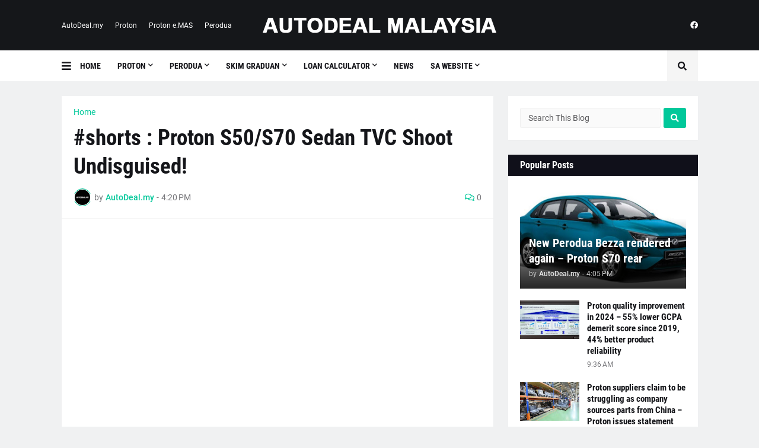

--- FILE ---
content_type: text/html; charset=UTF-8
request_url: https://www.autodealmalaysia.com/2024/01/shorts-proton-s50s70-sedan-tvc-shoot.html
body_size: 106323
content:
<!DOCTYPE html>
<html class='ltr' dir='ltr' lang='en' xmlns='http://www.w3.org/1999/xhtml' xmlns:b='http://www.google.com/2005/gml/b' xmlns:data='http://www.google.com/2005/gml/data' xmlns:expr='http://www.google.com/2005/gml/expr'>
<head>
<meta content='6cea0a6e8c6bc0b3' name='yandex-verification'/>
<meta content='30982.22976' property='gb:site:verify'/>
<meta content='text/html; charset=UTF-8' http-equiv='Content-Type'/>
<meta content='width=device-width, initial-scale=1, minimum-scale=1, maximum-scale=1, user-scalable=yes' name='viewport'/>
<title>#shorts : Proton S50/S70 Sedan TVC Shoot Undisguised!</title>
<link href='//fonts.gstatic.com' rel='dns-prefetch'/>
<link href='//dnjs.cloudflare.com' rel='dns-prefetch'/>
<link href='//1.bp.blogspot.com' rel='dns-prefetch'/>
<link href='//2.bp.blogspot.com' rel='dns-prefetch'/>
<link href='//3.bp.blogspot.com' rel='dns-prefetch'/>
<link href='//4.bp.blogspot.com' rel='dns-prefetch'/>
<link href='//www.blogger.com' rel='dns-prefetch'/>
<meta content='blogger' name='generator'/>
<link href='https://www.autodealmalaysia.com/favicon.ico' rel='icon' type='image/x-icon'/>
<meta content='#00C89A' name='theme-color'/>
<link href='https://www.autodealmalaysia.com/2024/01/shorts-proton-s50s70-sedan-tvc-shoot.html' rel='canonical'/>
<meta content='Find The Nearest Perodua &amp; Proton Dealer / Showroom In Malaysia And Book A Great Deal With Certified Sales Advisor Today!' name='description'/>
<link href='https://lh3.googleusercontent.com/blogger_img_proxy/AEn0k_vk3u02T09CxO5Qv0sxLYFl3I17oEehDIJkf7NQLZvWYMbhAgbXCpGy7nTItfx9opdz1whFjBm3bpw5cd-nyPe0Dausun93Ohg0tW3359IMI3EDfw=w1600' rel='image_src'/>
<!-- Metadata for Open Graph protocol. See http://ogp.me/. -->
<meta content='en' property='og:locale'/>
<meta content='article' property='og:type'/>
<meta content='#shorts : Proton S50/S70 Sedan TVC Shoot Undisguised!' property='og:title'/>
<meta content='https://www.autodealmalaysia.com/2024/01/shorts-proton-s50s70-sedan-tvc-shoot.html' property='og:url'/>
<meta content='Find The Nearest Perodua &amp; Proton Dealer / Showroom In Malaysia And Book A Great Deal With Certified Sales Advisor Today!' property='og:description'/>
<meta content='AutoDeal Malaysia' property='og:site_name'/>
<meta content='https://lh3.googleusercontent.com/blogger_img_proxy/AEn0k_vk3u02T09CxO5Qv0sxLYFl3I17oEehDIJkf7NQLZvWYMbhAgbXCpGy7nTItfx9opdz1whFjBm3bpw5cd-nyPe0Dausun93Ohg0tW3359IMI3EDfw=w1600' property='og:image'/>
<meta content='https://lh3.googleusercontent.com/blogger_img_proxy/AEn0k_vk3u02T09CxO5Qv0sxLYFl3I17oEehDIJkf7NQLZvWYMbhAgbXCpGy7nTItfx9opdz1whFjBm3bpw5cd-nyPe0Dausun93Ohg0tW3359IMI3EDfw=w1600' name='twitter:image'/>
<meta content='summary_large_image' name='twitter:card'/>
<meta content='#shorts : Proton S50/S70 Sedan TVC Shoot Undisguised!' name='twitter:title'/>
<meta content='https://www.autodealmalaysia.com/2024/01/shorts-proton-s50s70-sedan-tvc-shoot.html' name='twitter:domain'/>
<meta content='Find The Nearest Perodua &amp; Proton Dealer / Showroom In Malaysia And Book A Great Deal With Certified Sales Advisor Today!' name='twitter:description'/>
<link rel="alternate" type="application/atom+xml" title="AutoDeal Malaysia - Atom" href="https://www.autodealmalaysia.com/feeds/posts/default" />
<link rel="alternate" type="application/rss+xml" title="AutoDeal Malaysia - RSS" href="https://www.autodealmalaysia.com/feeds/posts/default?alt=rss" />
<link rel="service.post" type="application/atom+xml" title="AutoDeal Malaysia - Atom" href="https://www.blogger.com/feeds/2246625323725734157/posts/default" />

<link rel="alternate" type="application/atom+xml" title="AutoDeal Malaysia - Atom" href="https://www.autodealmalaysia.com/feeds/337878494990122237/comments/default" />
<!-- Font Awesome Free 5.15.1 -->
<link href='https://cdnjs.cloudflare.com/ajax/libs/font-awesome/5.15.1/css/fontawesome.min.css' rel='stylesheet'/>
<!-- Theme CSS Style -->
<style id='page-skin-1' type='text/css'><!--
/*
-----------------------------------------------
Blogger Template Style
Name:         Selary
License:      Free Version
Version:      1.0
Author:       Templateify
Author Url:   https://www.templateify.com/
-----------------------------------------------*/
/*-- Google Fonts --*/
@font-face{font-family:'Roboto';font-style:italic;font-weight:400;src:url(https://fonts.gstatic.com/s/roboto/v20/KFOkCnqEu92Fr1Mu51xFIzIFKw.woff2) format("woff2");unicode-range:U+0460-052F,U+1C80-1C88,U+20B4,U+2DE0-2DFF,U+A640-A69F,U+FE2E-FE2F}
@font-face{font-family:'Roboto';font-style:italic;font-weight:400;src:url(https://fonts.gstatic.com/s/roboto/v20/KFOkCnqEu92Fr1Mu51xMIzIFKw.woff2) format("woff2");unicode-range:U+0400-045F,U+0490-0491,U+04B0-04B1,U+2116}
@font-face{font-family:'Roboto';font-style:italic;font-weight:400;src:url(https://fonts.gstatic.com/s/roboto/v20/KFOkCnqEu92Fr1Mu51xEIzIFKw.woff2) format("woff2");unicode-range:U+1F00-1FFF}
@font-face{font-family:'Roboto';font-style:italic;font-weight:400;src:url(https://fonts.gstatic.com/s/roboto/v20/KFOkCnqEu92Fr1Mu51xLIzIFKw.woff2) format("woff2");unicode-range:U+0370-03FF}
@font-face{font-family:'Roboto';font-style:italic;font-weight:400;src:url(https://fonts.gstatic.com/s/roboto/v20/KFOkCnqEu92Fr1Mu51xHIzIFKw.woff2) format("woff2");unicode-range:U+0102-0103,U+0110-0111,U+0128-0129,U+0168-0169,U+01A0-01A1,U+01AF-01B0,U+1EA0-1EF9,U+20AB}
@font-face{font-family:'Roboto';font-style:italic;font-weight:400;src:url(https://fonts.gstatic.com/s/roboto/v20/KFOkCnqEu92Fr1Mu51xGIzIFKw.woff2) format("woff2");unicode-range:U+0100-024F,U+0259,U+1E00-1EFF,U+2020,U+20A0-20AB,U+20AD-20CF,U+2113,U+2C60-2C7F,U+A720-A7FF}
@font-face{font-family:'Roboto';font-style:italic;font-weight:400;src:url(https://fonts.gstatic.com/s/roboto/v20/KFOkCnqEu92Fr1Mu51xIIzI.woff2) format("woff2");unicode-range:U+0000-00FF,U+0131,U+0152-0153,U+02BB-02BC,U+02C6,U+02DA,U+02DC,U+2000-206F,U+2074,U+20AC,U+2122,U+2191,U+2193,U+2212,U+2215,U+FEFF,U+FFFD}
@font-face{font-family:'Roboto';font-style:italic;font-weight:500;src:url(https://fonts.gstatic.com/s/roboto/v20/KFOjCnqEu92Fr1Mu51S7ACc3CsTKlA.woff2) format("woff2");unicode-range:U+0460-052F,U+1C80-1C88,U+20B4,U+2DE0-2DFF,U+A640-A69F,U+FE2E-FE2F}
@font-face{font-family:'Roboto';font-style:italic;font-weight:500;src:url(https://fonts.gstatic.com/s/roboto/v20/KFOjCnqEu92Fr1Mu51S7ACc-CsTKlA.woff2) format("woff2");unicode-range:U+0400-045F,U+0490-0491,U+04B0-04B1,U+2116}
@font-face{font-family:'Roboto';font-style:italic;font-weight:500;src:url(https://fonts.gstatic.com/s/roboto/v20/KFOjCnqEu92Fr1Mu51S7ACc2CsTKlA.woff2) format("woff2");unicode-range:U+1F00-1FFF}
@font-face{font-family:'Roboto';font-style:italic;font-weight:500;src:url(https://fonts.gstatic.com/s/roboto/v20/KFOjCnqEu92Fr1Mu51S7ACc5CsTKlA.woff2) format("woff2");unicode-range:U+0370-03FF}
@font-face{font-family:'Roboto';font-style:italic;font-weight:500;src:url(https://fonts.gstatic.com/s/roboto/v20/KFOjCnqEu92Fr1Mu51S7ACc1CsTKlA.woff2) format("woff2");unicode-range:U+0102-0103,U+0110-0111,U+0128-0129,U+0168-0169,U+01A0-01A1,U+01AF-01B0,U+1EA0-1EF9,U+20AB}
@font-face{font-family:'Roboto';font-style:italic;font-weight:500;src:url(https://fonts.gstatic.com/s/roboto/v20/KFOjCnqEu92Fr1Mu51S7ACc0CsTKlA.woff2) format("woff2");unicode-range:U+0100-024F,U+0259,U+1E00-1EFF,U+2020,U+20A0-20AB,U+20AD-20CF,U+2113,U+2C60-2C7F,U+A720-A7FF}
@font-face{font-family:'Roboto';font-style:italic;font-weight:500;src:url(https://fonts.gstatic.com/s/roboto/v20/KFOjCnqEu92Fr1Mu51S7ACc6CsQ.woff2) format("woff2");unicode-range:U+0000-00FF,U+0131,U+0152-0153,U+02BB-02BC,U+02C6,U+02DA,U+02DC,U+2000-206F,U+2074,U+20AC,U+2122,U+2191,U+2193,U+2212,U+2215,U+FEFF,U+FFFD}
@font-face{font-family:'Roboto';font-style:italic;font-weight:700;src:url(https://fonts.gstatic.com/s/roboto/v20/KFOjCnqEu92Fr1Mu51TzBic3CsTKlA.woff2) format("woff2");unicode-range:U+0460-052F,U+1C80-1C88,U+20B4,U+2DE0-2DFF,U+A640-A69F,U+FE2E-FE2F}
@font-face{font-family:'Roboto';font-style:italic;font-weight:700;src:url(https://fonts.gstatic.com/s/roboto/v20/KFOjCnqEu92Fr1Mu51TzBic-CsTKlA.woff2) format("woff2");unicode-range:U+0400-045F,U+0490-0491,U+04B0-04B1,U+2116}
@font-face{font-family:'Roboto';font-style:italic;font-weight:700;src:url(https://fonts.gstatic.com/s/roboto/v20/KFOjCnqEu92Fr1Mu51TzBic2CsTKlA.woff2) format("woff2");unicode-range:U+1F00-1FFF}
@font-face{font-family:'Roboto';font-style:italic;font-weight:700;src:url(https://fonts.gstatic.com/s/roboto/v20/KFOjCnqEu92Fr1Mu51TzBic5CsTKlA.woff2) format("woff2");unicode-range:U+0370-03FF}
@font-face{font-family:'Roboto';font-style:italic;font-weight:700;src:url(https://fonts.gstatic.com/s/roboto/v20/KFOjCnqEu92Fr1Mu51TzBic1CsTKlA.woff2) format("woff2");unicode-range:U+0102-0103,U+0110-0111,U+0128-0129,U+0168-0169,U+01A0-01A1,U+01AF-01B0,U+1EA0-1EF9,U+20AB}
@font-face{font-family:'Roboto';font-style:italic;font-weight:700;src:url(https://fonts.gstatic.com/s/roboto/v20/KFOjCnqEu92Fr1Mu51TzBic0CsTKlA.woff2) format("woff2");unicode-range:U+0100-024F,U+0259,U+1E00-1EFF,U+2020,U+20A0-20AB,U+20AD-20CF,U+2113,U+2C60-2C7F,U+A720-A7FF}
@font-face{font-family:'Roboto';font-style:italic;font-weight:700;src:url(https://fonts.gstatic.com/s/roboto/v20/KFOjCnqEu92Fr1Mu51TzBic6CsQ.woff2) format("woff2");unicode-range:U+0000-00FF,U+0131,U+0152-0153,U+02BB-02BC,U+02C6,U+02DA,U+02DC,U+2000-206F,U+2074,U+20AC,U+2122,U+2191,U+2193,U+2212,U+2215,U+FEFF,U+FFFD}
@font-face{font-family:'Roboto';font-style:normal;font-weight:400;src:url(https://fonts.gstatic.com/s/roboto/v20/KFOmCnqEu92Fr1Mu72xKOzY.woff2) format("woff2");unicode-range:U+0460-052F,U+1C80-1C88,U+20B4,U+2DE0-2DFF,U+A640-A69F,U+FE2E-FE2F}
@font-face{font-family:'Roboto';font-style:normal;font-weight:400;src:url(https://fonts.gstatic.com/s/roboto/v20/KFOmCnqEu92Fr1Mu5mxKOzY.woff2) format("woff2");unicode-range:U+0400-045F,U+0490-0491,U+04B0-04B1,U+2116}
@font-face{font-family:'Roboto';font-style:normal;font-weight:400;src:url(https://fonts.gstatic.com/s/roboto/v20/KFOmCnqEu92Fr1Mu7mxKOzY.woff2) format("woff2");unicode-range:U+1F00-1FFF}
@font-face{font-family:'Roboto';font-style:normal;font-weight:400;src:url(https://fonts.gstatic.com/s/roboto/v20/KFOmCnqEu92Fr1Mu4WxKOzY.woff2) format("woff2");unicode-range:U+0370-03FF}
@font-face{font-family:'Roboto';font-style:normal;font-weight:400;src:url(https://fonts.gstatic.com/s/roboto/v20/KFOmCnqEu92Fr1Mu7WxKOzY.woff2) format("woff2");unicode-range:U+0102-0103,U+0110-0111,U+0128-0129,U+0168-0169,U+01A0-01A1,U+01AF-01B0,U+1EA0-1EF9,U+20AB}
@font-face{font-family:'Roboto';font-style:normal;font-weight:400;src:url(https://fonts.gstatic.com/s/roboto/v20/KFOmCnqEu92Fr1Mu7GxKOzY.woff2) format("woff2");unicode-range:U+0100-024F,U+0259,U+1E00-1EFF,U+2020,U+20A0-20AB,U+20AD-20CF,U+2113,U+2C60-2C7F,U+A720-A7FF}
@font-face{font-family:'Roboto';font-style:normal;font-weight:400;src:url(https://fonts.gstatic.com/s/roboto/v20/KFOmCnqEu92Fr1Mu4mxK.woff2) format("woff2");unicode-range:U+0000-00FF,U+0131,U+0152-0153,U+02BB-02BC,U+02C6,U+02DA,U+02DC,U+2000-206F,U+2074,U+20AC,U+2122,U+2191,U+2193,U+2212,U+2215,U+FEFF,U+FFFD}
@font-face{font-family:'Roboto';font-style:normal;font-weight:500;src:url(https://fonts.gstatic.com/s/roboto/v20/KFOlCnqEu92Fr1MmEU9fCRc4EsA.woff2) format("woff2");unicode-range:U+0460-052F,U+1C80-1C88,U+20B4,U+2DE0-2DFF,U+A640-A69F,U+FE2E-FE2F}
@font-face{font-family:'Roboto';font-style:normal;font-weight:500;src:url(https://fonts.gstatic.com/s/roboto/v20/KFOlCnqEu92Fr1MmEU9fABc4EsA.woff2) format("woff2");unicode-range:U+0400-045F,U+0490-0491,U+04B0-04B1,U+2116}
@font-face{font-family:'Roboto';font-style:normal;font-weight:500;src:url(https://fonts.gstatic.com/s/roboto/v20/KFOlCnqEu92Fr1MmEU9fCBc4EsA.woff2) format("woff2");unicode-range:U+1F00-1FFF}
@font-face{font-family:'Roboto';font-style:normal;font-weight:500;src:url(https://fonts.gstatic.com/s/roboto/v20/KFOlCnqEu92Fr1MmEU9fBxc4EsA.woff2) format("woff2");unicode-range:U+0370-03FF}
@font-face{font-family:'Roboto';font-style:normal;font-weight:500;src:url(https://fonts.gstatic.com/s/roboto/v20/KFOlCnqEu92Fr1MmEU9fCxc4EsA.woff2) format("woff2");unicode-range:U+0102-0103,U+0110-0111,U+0128-0129,U+0168-0169,U+01A0-01A1,U+01AF-01B0,U+1EA0-1EF9,U+20AB}
@font-face{font-family:'Roboto';font-style:normal;font-weight:500;src:url(https://fonts.gstatic.com/s/roboto/v20/KFOlCnqEu92Fr1MmEU9fChc4EsA.woff2) format("woff2");unicode-range:U+0100-024F,U+0259,U+1E00-1EFF,U+2020,U+20A0-20AB,U+20AD-20CF,U+2113,U+2C60-2C7F,U+A720-A7FF}
@font-face{font-family:'Roboto';font-style:normal;font-weight:500;src:url(https://fonts.gstatic.com/s/roboto/v20/KFOlCnqEu92Fr1MmEU9fBBc4.woff2) format("woff2");unicode-range:U+0000-00FF,U+0131,U+0152-0153,U+02BB-02BC,U+02C6,U+02DA,U+02DC,U+2000-206F,U+2074,U+20AC,U+2122,U+2191,U+2193,U+2212,U+2215,U+FEFF,U+FFFD}
@font-face{font-family:'Roboto';font-style:normal;font-weight:700;src:url(https://fonts.gstatic.com/s/roboto/v20/KFOlCnqEu92Fr1MmWUlfCRc4EsA.woff2) format("woff2");unicode-range:U+0460-052F,U+1C80-1C88,U+20B4,U+2DE0-2DFF,U+A640-A69F,U+FE2E-FE2F}
@font-face{font-family:'Roboto';font-style:normal;font-weight:700;src:url(https://fonts.gstatic.com/s/roboto/v20/KFOlCnqEu92Fr1MmWUlfABc4EsA.woff2) format("woff2");unicode-range:U+0400-045F,U+0490-0491,U+04B0-04B1,U+2116}
@font-face{font-family:'Roboto';font-style:normal;font-weight:700;src:url(https://fonts.gstatic.com/s/roboto/v20/KFOlCnqEu92Fr1MmWUlfCBc4EsA.woff2) format("woff2");unicode-range:U+1F00-1FFF}
@font-face{font-family:'Roboto';font-style:normal;font-weight:700;src:url(https://fonts.gstatic.com/s/roboto/v20/KFOlCnqEu92Fr1MmWUlfBxc4EsA.woff2) format("woff2");unicode-range:U+0370-03FF}
@font-face{font-family:'Roboto';font-style:normal;font-weight:700;src:url(https://fonts.gstatic.com/s/roboto/v20/KFOlCnqEu92Fr1MmWUlfCxc4EsA.woff2) format("woff2");unicode-range:U+0102-0103,U+0110-0111,U+0128-0129,U+0168-0169,U+01A0-01A1,U+01AF-01B0,U+1EA0-1EF9,U+20AB}
@font-face{font-family:'Roboto';font-style:normal;font-weight:700;src:url(https://fonts.gstatic.com/s/roboto/v20/KFOlCnqEu92Fr1MmWUlfChc4EsA.woff2) format("woff2");unicode-range:U+0100-024F,U+0259,U+1E00-1EFF,U+2020,U+20A0-20AB,U+20AD-20CF,U+2113,U+2C60-2C7F,U+A720-A7FF}
@font-face{font-family:'Roboto';font-style:normal;font-weight:700;src:url(https://fonts.gstatic.com/s/roboto/v20/KFOlCnqEu92Fr1MmWUlfBBc4.woff2) format("woff2");unicode-range:U+0000-00FF,U+0131,U+0152-0153,U+02BB-02BC,U+02C6,U+02DA,U+02DC,U+2000-206F,U+2074,U+20AC,U+2122,U+2191,U+2193,U+2212,U+2215,U+FEFF,U+FFFD}
@font-face{font-family:'Roboto Condensed';font-style:italic;font-weight:400;font-display:swap;src:url(https://fonts.gstatic.com/s/robotocondensed/v19/ieVj2ZhZI2eCN5jzbjEETS9weq8-19eLAgM9UvI.woff2) format("woff2");unicode-range:U+0460-052F,U+1C80-1C88,U+20B4,U+2DE0-2DFF,U+A640-A69F,U+FE2E-FE2F}
@font-face{font-family:'Roboto Condensed';font-style:italic;font-weight:400;font-display:swap;src:url(https://fonts.gstatic.com/s/robotocondensed/v19/ieVj2ZhZI2eCN5jzbjEETS9weq8-19eLCwM9UvI.woff2) format("woff2");unicode-range:U+0400-045F,U+0490-0491,U+04B0-04B1,U+2116}
@font-face{font-family:'Roboto Condensed';font-style:italic;font-weight:400;font-display:swap;src:url(https://fonts.gstatic.com/s/robotocondensed/v19/ieVj2ZhZI2eCN5jzbjEETS9weq8-19eLAwM9UvI.woff2) format("woff2");unicode-range:U+1F00-1FFF}
@font-face{font-family:'Roboto Condensed';font-style:italic;font-weight:400;font-display:swap;src:url(https://fonts.gstatic.com/s/robotocondensed/v19/ieVj2ZhZI2eCN5jzbjEETS9weq8-19eLDAM9UvI.woff2) format("woff2");unicode-range:U+0370-03FF}
@font-face{font-family:'Roboto Condensed';font-style:italic;font-weight:400;font-display:swap;src:url(https://fonts.gstatic.com/s/robotocondensed/v19/ieVj2ZhZI2eCN5jzbjEETS9weq8-19eLAAM9UvI.woff2) format("woff2");unicode-range:U+0102-0103,U+0110-0111,U+0128-0129,U+0168-0169,U+01A0-01A1,U+01AF-01B0,U+1EA0-1EF9,U+20AB}
@font-face{font-family:'Roboto Condensed';font-style:italic;font-weight:400;font-display:swap;src:url(https://fonts.gstatic.com/s/robotocondensed/v19/ieVj2ZhZI2eCN5jzbjEETS9weq8-19eLAQM9UvI.woff2) format("woff2");unicode-range:U+0100-024F,U+0259,U+1E00-1EFF,U+2020,U+20A0-20AB,U+20AD-20CF,U+2113,U+2C60-2C7F,U+A720-A7FF}
@font-face{font-family:'Roboto Condensed';font-style:italic;font-weight:400;font-display:swap;src:url(https://fonts.gstatic.com/s/robotocondensed/v19/ieVj2ZhZI2eCN5jzbjEETS9weq8-19eLDwM9.woff2) format("woff2");unicode-range:U+0000-00FF,U+0131,U+0152-0153,U+02BB-02BC,U+02C6,U+02DA,U+02DC,U+2000-206F,U+2074,U+20AC,U+2122,U+2191,U+2193,U+2212,U+2215,U+FEFF,U+FFFD}
@font-face{font-family:'Roboto Condensed';font-style:italic;font-weight:700;font-display:swap;src:url(https://fonts.gstatic.com/s/robotocondensed/v19/ieVg2ZhZI2eCN5jzbjEETS9weq8-19eDtCYoYNNZQyQ.woff2) format("woff2");unicode-range:U+0460-052F,U+1C80-1C88,U+20B4,U+2DE0-2DFF,U+A640-A69F,U+FE2E-FE2F}
@font-face{font-family:'Roboto Condensed';font-style:italic;font-weight:700;font-display:swap;src:url(https://fonts.gstatic.com/s/robotocondensed/v19/ieVg2ZhZI2eCN5jzbjEETS9weq8-19eDtCYoadNZQyQ.woff2) format("woff2");unicode-range:U+0400-045F,U+0490-0491,U+04B0-04B1,U+2116}
@font-face{font-family:'Roboto Condensed';font-style:italic;font-weight:700;font-display:swap;src:url(https://fonts.gstatic.com/s/robotocondensed/v19/ieVg2ZhZI2eCN5jzbjEETS9weq8-19eDtCYoYdNZQyQ.woff2) format("woff2");unicode-range:U+1F00-1FFF}
@font-face{font-family:'Roboto Condensed';font-style:italic;font-weight:700;font-display:swap;src:url(https://fonts.gstatic.com/s/robotocondensed/v19/ieVg2ZhZI2eCN5jzbjEETS9weq8-19eDtCYobtNZQyQ.woff2) format("woff2");unicode-range:U+0370-03FF}
@font-face{font-family:'Roboto Condensed';font-style:italic;font-weight:700;font-display:swap;src:url(https://fonts.gstatic.com/s/robotocondensed/v19/ieVg2ZhZI2eCN5jzbjEETS9weq8-19eDtCYoYtNZQyQ.woff2) format("woff2");unicode-range:U+0102-0103,U+0110-0111,U+0128-0129,U+0168-0169,U+01A0-01A1,U+01AF-01B0,U+1EA0-1EF9,U+20AB}
@font-face{font-family:'Roboto Condensed';font-style:italic;font-weight:700;font-display:swap;src:url(https://fonts.gstatic.com/s/robotocondensed/v19/ieVg2ZhZI2eCN5jzbjEETS9weq8-19eDtCYoY9NZQyQ.woff2) format("woff2");unicode-range:U+0100-024F,U+0259,U+1E00-1EFF,U+2020,U+20A0-20AB,U+20AD-20CF,U+2113,U+2C60-2C7F,U+A720-A7FF}
@font-face{font-family:'Roboto Condensed';font-style:italic;font-weight:700;font-display:swap;src:url(https://fonts.gstatic.com/s/robotocondensed/v19/ieVg2ZhZI2eCN5jzbjEETS9weq8-19eDtCYobdNZ.woff2) format("woff2");unicode-range:U+0000-00FF,U+0131,U+0152-0153,U+02BB-02BC,U+02C6,U+02DA,U+02DC,U+2000-206F,U+2074,U+20AC,U+2122,U+2191,U+2193,U+2212,U+2215,U+FEFF,U+FFFD}
@font-face{font-family:'Roboto Condensed';font-style:normal;font-weight:400;font-display:swap;src:url(https://fonts.gstatic.com/s/robotocondensed/v19/ieVl2ZhZI2eCN5jzbjEETS9weq8-19-7DRs5.woff2) format("woff2");unicode-range:U+0460-052F,U+1C80-1C88,U+20B4,U+2DE0-2DFF,U+A640-A69F,U+FE2E-FE2F}
@font-face{font-family:'Roboto Condensed';font-style:normal;font-weight:400;font-display:swap;src:url(https://fonts.gstatic.com/s/robotocondensed/v19/ieVl2ZhZI2eCN5jzbjEETS9weq8-19a7DRs5.woff2) format("woff2");unicode-range:U+0400-045F,U+0490-0491,U+04B0-04B1,U+2116}
@font-face{font-family:'Roboto Condensed';font-style:normal;font-weight:400;font-display:swap;src:url(https://fonts.gstatic.com/s/robotocondensed/v19/ieVl2ZhZI2eCN5jzbjEETS9weq8-1967DRs5.woff2) format("woff2");unicode-range:U+1F00-1FFF}
@font-face{font-family:'Roboto Condensed';font-style:normal;font-weight:400;font-display:swap;src:url(https://fonts.gstatic.com/s/robotocondensed/v19/ieVl2ZhZI2eCN5jzbjEETS9weq8-19G7DRs5.woff2) format("woff2");unicode-range:U+0370-03FF}
@font-face{font-family:'Roboto Condensed';font-style:normal;font-weight:400;font-display:swap;src:url(https://fonts.gstatic.com/s/robotocondensed/v19/ieVl2ZhZI2eCN5jzbjEETS9weq8-1927DRs5.woff2) format("woff2");unicode-range:U+0102-0103,U+0110-0111,U+0128-0129,U+0168-0169,U+01A0-01A1,U+01AF-01B0,U+1EA0-1EF9,U+20AB}
@font-face{font-family:'Roboto Condensed';font-style:normal;font-weight:400;font-display:swap;src:url(https://fonts.gstatic.com/s/robotocondensed/v19/ieVl2ZhZI2eCN5jzbjEETS9weq8-19y7DRs5.woff2) format("woff2");unicode-range:U+0100-024F,U+0259,U+1E00-1EFF,U+2020,U+20A0-20AB,U+20AD-20CF,U+2113,U+2C60-2C7F,U+A720-A7FF}
@font-face{font-family:'Roboto Condensed';font-style:normal;font-weight:400;font-display:swap;src:url(https://fonts.gstatic.com/s/robotocondensed/v19/ieVl2ZhZI2eCN5jzbjEETS9weq8-19K7DQ.woff2) format("woff2");unicode-range:U+0000-00FF,U+0131,U+0152-0153,U+02BB-02BC,U+02C6,U+02DA,U+02DC,U+2000-206F,U+2074,U+20AC,U+2122,U+2191,U+2193,U+2212,U+2215,U+FEFF,U+FFFD}
@font-face{font-family:'Roboto Condensed';font-style:normal;font-weight:700;font-display:swap;src:url(https://fonts.gstatic.com/s/robotocondensed/v19/ieVi2ZhZI2eCN5jzbjEETS9weq8-32meGCkYb8td.woff2) format("woff2");unicode-range:U+0460-052F,U+1C80-1C88,U+20B4,U+2DE0-2DFF,U+A640-A69F,U+FE2E-FE2F}
@font-face{font-family:'Roboto Condensed';font-style:normal;font-weight:700;font-display:swap;src:url(https://fonts.gstatic.com/s/robotocondensed/v19/ieVi2ZhZI2eCN5jzbjEETS9weq8-32meGCAYb8td.woff2) format("woff2");unicode-range:U+0400-045F,U+0490-0491,U+04B0-04B1,U+2116}
@font-face{font-family:'Roboto Condensed';font-style:normal;font-weight:700;font-display:swap;src:url(https://fonts.gstatic.com/s/robotocondensed/v19/ieVi2ZhZI2eCN5jzbjEETS9weq8-32meGCgYb8td.woff2) format("woff2");unicode-range:U+1F00-1FFF}
@font-face{font-family:'Roboto Condensed';font-style:normal;font-weight:700;font-display:swap;src:url(https://fonts.gstatic.com/s/robotocondensed/v19/ieVi2ZhZI2eCN5jzbjEETS9weq8-32meGCcYb8td.woff2) format("woff2");unicode-range:U+0370-03FF}
@font-face{font-family:'Roboto Condensed';font-style:normal;font-weight:700;font-display:swap;src:url(https://fonts.gstatic.com/s/robotocondensed/v19/ieVi2ZhZI2eCN5jzbjEETS9weq8-32meGCsYb8td.woff2) format("woff2");unicode-range:U+0102-0103,U+0110-0111,U+0128-0129,U+0168-0169,U+01A0-01A1,U+01AF-01B0,U+1EA0-1EF9,U+20AB}
@font-face{font-family:'Roboto Condensed';font-style:normal;font-weight:700;font-display:swap;src:url(https://fonts.gstatic.com/s/robotocondensed/v19/ieVi2ZhZI2eCN5jzbjEETS9weq8-32meGCoYb8td.woff2) format("woff2");unicode-range:U+0100-024F,U+0259,U+1E00-1EFF,U+2020,U+20A0-20AB,U+20AD-20CF,U+2113,U+2C60-2C7F,U+A720-A7FF}
@font-face{font-family:'Roboto Condensed';font-style:normal;font-weight:700;font-display:swap;src:url(https://fonts.gstatic.com/s/robotocondensed/v19/ieVi2ZhZI2eCN5jzbjEETS9weq8-32meGCQYbw.woff2) format("woff2");unicode-range:U+0000-00FF,U+0131,U+0152-0153,U+02BB-02BC,U+02C6,U+02DA,U+02DC,U+2000-206F,U+2074,U+20AC,U+2122,U+2191,U+2193,U+2212,U+2215,U+FEFF,U+FFFD}
/*-- Font Awesome Free 5.15.1 --*/
@font-face{font-family:"Font Awesome 5 Brands";font-display:swap;font-style:normal;font-weight:400;font-display:block;src:url(https://cdnjs.cloudflare.com/ajax/libs/font-awesome/5.15.1/webfonts/fa-brands-400.eot);src:url(https://cdnjs.cloudflare.com/ajax/libs/font-awesome/5.15.1/webfonts/fa-brands-400.eot?#iefix) format("embedded-opentype"),url(https://cdnjs.cloudflare.com/ajax/libs/font-awesome/5.15.1/webfonts/fa-brands-400.woff2) format("woff2"),url(https://cdnjs.cloudflare.com/ajax/libs/font-awesome/5.15.1/webfonts/fa-brands-400.woff) format("woff"),url(https://cdnjs.cloudflare.com/ajax/libs/font-awesome/5.15.1/webfonts/fa-brands-400.ttf) format("truetype"),url(https://cdnjs.cloudflare.com/ajax/libs/font-awesome/5.15.1/webfonts/fa-brands-400.svg#fontawesome) format("svg")}.fab{font-family:"Font Awesome 5 Brands";font-weight:400}
@font-face{font-family:"Font Awesome 5 Free";font-display:swap;font-style:normal;font-weight:400;font-display:block;src:url(https://cdnjs.cloudflare.com/ajax/libs/font-awesome/5.15.1/webfonts/fa-regular-400.eot);src:url(https://cdnjs.cloudflare.com/ajax/libs/font-awesome/5.15.1/webfonts/fa-regular-400.eot?#iefix) format("embedded-opentype"),url(https://cdnjs.cloudflare.com/ajax/libs/font-awesome/5.15.1/webfonts/fa-regular-400.woff2) format("woff2"),url(https://cdnjs.cloudflare.com/ajax/libs/font-awesome/5.15.1/webfonts/fa-regular-400.woff) format("woff"),url(https://cdnjs.cloudflare.com/ajax/libs/font-awesome/5.15.1/webfonts/fa-regular-400.ttf) format("truetype"),url(https://cdnjs.cloudflare.com/ajax/libs/font-awesome/5.15.1/webfonts/fa-regular-400.svg#fontawesome) format("svg")}.far{font-family:"Font Awesome 5 Free";font-weight:400}
@font-face{font-family:"Font Awesome 5 Free";font-display:swap;font-style:normal;font-weight:900;font-display:block;src:url(https://cdnjs.cloudflare.com/ajax/libs/font-awesome/5.15.1/webfonts/fa-solid-900.eot);src:url(https://cdnjs.cloudflare.com/ajax/libs/font-awesome/5.15.1/webfonts/fa-solid-900.eot?#iefix) format("embedded-opentype"),url(https://cdnjs.cloudflare.com/ajax/libs/font-awesome/5.15.1/webfonts/fa-solid-900.woff2) format("woff2"),url(https://cdnjs.cloudflare.com/ajax/libs/font-awesome/5.15.1/webfonts/fa-solid-900.woff) format("woff"),url(https://cdnjs.cloudflare.com/ajax/libs/font-awesome/5.15.1/webfonts/fa-solid-900.ttf) format("truetype"),url(https://cdnjs.cloudflare.com/ajax/libs/font-awesome/5.15.1/webfonts/fa-solid-900.svg#fontawesome) format("svg")}.fa,.far,.fas{font-family:"Font Awesome 5 Free"}.fa,.fas{font-weight:900}
/*-- CSS Variables --*/
:root{
--body-font:'Roboto', Arial, sans-serif;
--menu-font:'Roboto Condensed', Arial, sans-serif;
--title-font:'Roboto Condensed', Arial, sans-serif;
--meta-font:'Roboto', Arial, sans-serif;
--text-font:'Roboto', Arial, sans-serif;
--body-bg-color:#F0F1F2;
--body-bg:#F0F1F2 none repeat fixed top left;
--outer-bg:#F0F1F2;
--main-color:#00C89A;
--title-color:#15161A;
--title-hover-color:#00C89A;
--meta-color:#76767A;
--text-color:#47474A;
--tag-bg:#00C89Aaa;
--topbar-bg:#15171A;
--topbar-color:#ffffff;
--topbar-hover-color:#BDD0F2;
--header-bg:#FFFFFF;
--header-color:#15151A;
--header-hover-color:#00C89A;
--submenu-bg:#FFFFFF;
--submenu-color:#15161A;
--submenu-hover-color:#00C89A;
--megamenu-bg:#FFFFFF;
--megamenu-color:#15161A;
--megamenu-hover-color:#00C89A;
--mobilemenu-bg:#FFFFFF;
--mobilemenu-color:#15161A;
--mobilemenu-hover-color:#00C89A;
--widget-bg:#FFFFFF;
--widget-title-color:#15161A;
--feat-title-bg:#10101a;
--feat-title-color:#ffffff;
--feat-more-bg:#00C89A;
--feat-more-color:#ffffff;
--post-title-color:#15161A;
--post-title-hover-color:#00C89A;
--post-text-color:#47474A;
--footer-bg:#15171A;
--footer-color:#FFFFFF;
--footer-hover-color:#00C89A;
--footer-text-color:#BABABA;
--footerbar-bg:#0f1012;
--footerbar-color:#FCFCFC;
--footerbar-hover-color:#00C89A;
--cookie-bg:#FFFFFF;
--cookie-color:#47474A;
--button-bg:#00C89A;
--button-lite-bg:#00C89A10;
--button-color:#FFFFFF;
--button-hover-bg:#0036b5;
--button-hover-color:#FFFFFF;
--border-color:rgba(155,155,155,0.1);
--border-radius:3px;
--widget-shadow:0 1px 2px rgba(0,0,0,0.025);
--avatar-shadow:0px 1px 4px rgba(0,0,0,0.05);
}
html.rtl{
--body-font:'Tajawal',Arial,sans-serif;
--title-font:'Tajawal',Arial,sans-serif;
--meta-font:'Tajawal',Arial,sans-serif;
--text-font:'Tajawal',Arial,sans-serif;
}
/*-- Reset CSS --*/
#google_translate_element {
clear: both;
}
a,abbr,acronym,address,applet,b,big,blockquote,body,caption,center,cite,code,dd,del,dfn,div,dl,dt,em,fieldset,font,form,h1,h2,h3,h4,h5,h6,html,i,iframe,img,ins,kbd,label,legend,li,object,p,pre,q,s,samp,small,span,strike,strong,sub,sup,table,tbody,td,tfoot,th,thead,tr,tt,u,ul,var{
padding:0;
margin:0;
border:0;
outline:none;
vertical-align:baseline;
background:0 0;
text-decoration:none
}
dl,ul{
list-style-position:inside;
list-style:none
}
ul li{
list-style:none
}
caption{
text-align:center
}
img{
border:none;
position:relative
}
a,a:visited{
text-decoration:none
}
.clearfix{
clear:both
}
.section,.widget,.widget ul{
margin:0;
padding:0
}
a{
color:var(--main-color)
}
a img{
border:0
}
abbr{
text-decoration:none
}
.CSS_LIGHTBOX{
z-index:999999!important
}
.CSS_LIGHTBOX_ATTRIBUTION_INDEX_CONTAINER .CSS_HCONT_CHILDREN_HOLDER > .CSS_LAYOUT_COMPONENT.CSS_HCONT_CHILD:first-child > .CSS_LAYOUT_COMPONENT{
opacity:0
}
.separator a{
text-decoration:none!important;
clear:none!important;
float:none!important;
margin-left:0!important;
margin-right:0!important
}
#Navbar1,#navbar-iframe,.widget-item-control,a.quickedit,.home-link,.feed-links{
display:none!important
}
.center{
display:table;
margin:0 auto;
position:relative
}
.widget > h2,.widget > h3{
display:none
}
.widget iframe,.widget img{
max-width:100%
}
button,input,select,textarea{
font-family:var(--body-font);
-webkit-appearance:none;
-moz-appearance:none;
appearance:none;
outline:none;
border-radius:0
}
/*-- Style CSS --*/
*{
box-sizing:border-box
}
html{
position:relative;
word-break:break-word;
word-wrap:break-word;
text-rendering:optimizeLegibility;
-webkit-font-smoothing:antialiased;
-webkit-text-size-adjust:100%
}
body{
position:relative;
background:var(--body-bg);
background-color:var(--body-bg-color);
font-family:var(--body-font);
font-size:14px;
color:var(--text-color);
font-weight:400;
font-style:normal;
line-height:1.4em
}
.rtl{
direction:rtl
}
h1,h2,h3,h4,h5,h6{
font-family:var(--title-font);
font-weight:700
}
a,input,button{
transition:all .0s ease
}
#outer-wrapper{
position:relative;
overflow:hidden;
width:100%;
max-width:100%;
background-color:var(--outer-bg);
margin:0 auto;
padding:0
}
.is-boxed #outer-wrapper{
width:1123px;
max-width:100%;
box-shadow:0 0 20px rgba(0,0,0,0.1)
}
.is-dark .is-boxed #outer-wrapper{
box-shadow:0 0 20px rgba(0,0,0,0.3)
}
.container{
position:relative
}
.row-x1{
width:1073px
}
.row-x2{
width:100%
}
.flex-center{
display:flex;
justify-content:center
}
#content-wrapper{
position:relative;
float:left;
width:100%;
overflow:hidden;
padding:25px 0;
margin:0
}
#content-wrapper > .container{
display:flex;
justify-content:space-between
}
.is-left #content-wrapper > .container,.rtl .is-right #content-wrapper > .container{
flex-direction:row-reverse
}
.rtl .is-left #content-wrapper > .container{
flex-direction:row
}
.theiaStickySidebar:before,.theiaStickySidebar:after{
content:'';
display:table;
clear:both
}
#main-wrapper{
position:relative;
width:calc(100% - 345px)
}
.no-sidebar #main-wrapper{
width:100%
}
#sidebar-wrapper{
position:relative;
width:320px
}
.no-sidebar #sidebar-wrapper{
display:none
}
.btn{
position:relative;
border:0;
border-radius:var(--border-radius)
}
.entry-image-wrap,.author-avatar-wrap,.comments .avatar-image-container{
display:block;
position:relative;
overflow:hidden;
background-color:rgba(155,155,155,0.05);
z-index:5;
color:transparent!important
}
.entry-thumb,.author-avatar{
display:block;
position:relative;
width:100%;
height:100%;
background-size:cover;
background-position:center center;
background-repeat:no-repeat;
z-index:1;
opacity:0;
transition:opacity .35s ease,filter 0s ease
}
.author-avatar{
background-size:100%;
background-position:0 0
}
.entry-thumb.lazy-ify,.author-avatar.lazy-ify{
opacity:1
}
.entry-image-wrap:hover .entry-thumb,.card-style:hover .entry-image-wrap .entry-thumb{
filter:brightness(1.03)
}
.entry-image-wrap.is-video:after{
position:absolute;
content:'\f04b';
top:50%;
right:50%;
background-color:rgba(0,0,0,0.5);
width:34px;
height:34px;
font-family:'Font Awesome 5 Free';
font-size:11px;
color:#fff;
font-weight:900;
display:flex;
align-items:center;
justify-content:center;
z-index:5;
transform:translate(50%,-50%);
box-sizing:border-box;
padding:0 0 0 1px;
margin:0;
border:2px solid #fff;
border-radius:50%;
opacity:.9;
transition:opacity .17s ease
}
.entry-image-wrap.is-video:hover:after,.card-style:hover .entry-image-wrap.is-video:after{
opacity:1
}
.card-style .entry-image-wrap.is-video:after{
top:15px;
right:15px;
transform:translate(0)
}
.rtl .card-style .entry-image-wrap.is-video:after{
left:15px;
right:unset
}
.entry-category{
display:block;
font-size:13px;
color:var(--main-color);
font-weight:500;
text-transform:uppercase;
margin:0 0 5px
}
.entry-title{
display:block;
color:var(--post-title-color);
font-weight:700;
line-height:1.3em
}
.entry-title a{
display:block;
color:var(--post-title-color)
}
.entry-title a:hover{
color:var(--post-title-hover-color)
}
.entry-meta{
display:flex;
font-family:var(--meta-font);
font-size:12px;
color:var(--meta-color);
font-weight:400;
margin:4px 0 0
}
.entry-meta .mi{
display:flex
}
.entry-meta .mi,.entry-meta .sp{
margin:0 4px 0 0
}
.rtl .entry-meta .mi,.rtl .entry-meta .sp{
margin:0 0 0 4px
}
.entry-meta .author-name{
color:var(--main-color);
font-weight:500
}
.excerpt{
font-family:var(--text-font);
line-height:1.5em
}
.entry-excerpt {
display: block;
font-size: 14px;
color: #b5b5ba;
margin: 5px 0 0;
}
.before-mask:before{
content:'';
position:absolute;
left:0;
right:0;
bottom:0;
height:70%;
background-image:linear-gradient(to bottom,rgba(0,0,0,0),rgba(0,0,0,0.7));
-webkit-backface-visibility:hidden;
backface-visibility:hidden;
z-index:2;
opacity:1;
margin:0;
transition:opacity .25s ease
}
.card-style{
overflow:hidden
}
.entry-info{
position:absolute;
left:0;
bottom:0;
width:100%;
background:linear-gradient(to bottom,rgba(0,0,0,0) 10%,rgba(0,0,0,0.5));
overflow:hidden;
z-index:10;
display:flex;
flex-direction:column;
padding:15px
}
.entry-info .entry-category{
display:flex;
width:-moz-fit-content;
width:fit-content;
height:18px;
background-color:var(--tag-bg);
font-size:11px;
color:#fff;
font-weight:400;
align-items:center;
padding:0 5px;
margin:0 0 10px;
border-radius:2px
}
.entry-info .entry-title a{
color:#fff;
text-shadow:0 1px 2px rgba(0,0,0,0.1)
}
.entry-info .entry-meta{
color:#c5c5c5;
text-shadow:0 1px 2px rgba(0,0,0,0.1)
}
.entry-info .entry-meta .author-name{
color:#e5e5e5
}
.error-msg{
display:flex;
align-items:center;
font-size:14px;
color:var(--meta-color);
padding:20px 0;
font-weight:400
}
.error-msg b{
font-weight:600
}
.loader{
position:relative;
width:100%;
height:100%;
overflow:hidden;
display:flex;
align-items:center;
justify-content:center;
margin:0
}
.loader:after{
content:'';
display:block;
width:30px;
height:30px;
box-sizing:border-box;
margin:0;
border:2px solid var(--border-color);
border-left-color:var(--main-color);
border-radius:100%;
animation:spinner .65s infinite linear;
transform-origin:center
}
@-webkit-keyframes spinner {
0%{
-webkit-transform:rotate(0deg);
transform:rotate(0deg)
}
to{
-webkit-transform:rotate(1turn);
transform:rotate(1turn)
}
}
@keyframes spinner {
0%{
-webkit-transform:rotate(0deg);
transform:rotate(0deg)
}
to{
-webkit-transform:rotate(1turn);
transform:rotate(1turn)
}
}
.social a:before{
display:inline-block;
font-family:'Font Awesome 5 Brands';
font-style:normal;
font-weight:400
}
.social .blogger a:before{
content:'\f37d'
}
.social .apple a:before{
content:'\f179'
}
.social .amazon a:before{
content:'\f270'
}
.social .microsoft a:before{
content:'\f3ca'
}
.social .facebook a:before{
content:'\f09a'
}
.social .facebook-f a:before{
content:'\f39e'
}
.social .twitter a:before{
content:'\f099'
}
.social .rss a:before{
content:'\f09e';
font-family:'Font Awesome 5 Free';
font-weight:900
}
.social .youtube a:before{
content:'\f167'
}
.social .skype a:before{
content:'\f17e'
}
.social .stumbleupon a:before{
content:'\f1a4'
}
.social .tumblr a:before{
content:'\f173'
}
.social .vk a:before{
content:'\f189'
}
.social .stack-overflow a:before{
content:'\f16c'
}
.social .github a:before{
content:'\f09b'
}
.social .linkedin a:before{
content:'\f0e1'
}
.social .dribbble a:before{
content:'\f17d'
}
.social .soundcloud a:before{
content:'\f1be'
}
.social .behance a:before{
content:'\f1b4'
}
.social .digg a:before{
content:'\f1a6'
}
.social .instagram a:before{
content:'\f16d'
}
.social .pinterest a:before{
content:'\f0d2'
}
.social .pinterest-p a:before{
content:'\f231'
}
.social .twitch a:before{
content:'\f1e8'
}
.social .delicious a:before{
content:'\f1a5'
}
.social .codepen a:before{
content:'\f1cb'
}
.social .flipboard a:before{
content:'\f44d'
}
.social .reddit a:before{
content:'\f281'
}
.social .whatsapp a:before{
content:'\f232'
}
.social .messenger a:before{
content:'\f39f'
}
.social .snapchat a:before{
content:'\f2ac'
}
.social .telegram a:before{
content:'\f3fe'
}
.social .steam a:before{
content:'\f3f6'
}
.social .discord a:before{
content:'\f392'
}
.social .quora a:before{
content:'\f2c4'
}
.social .tiktok a:before{
content:'\e07b'
}
.social .share a:before{
content:'\f064';
font-family:'Font Awesome 5 Free';
font-weight:900
}
.social .email a:before{
content:'\f0e0';
font-family:'Font Awesome 5 Free'
}
.social .external-link a:before{
content:'\f35d';
font-family:'Font Awesome 5 Free';
font-weight:900
}
.social-bg .blogger a,.social-bg-hover .blogger a:hover{
background-color:#ff5722
}
.social-bg .apple a,.social-bg-hover .apple a:hover{
background-color:#333
}
.social-bg .amazon a,.social-bg-hover .amazon a:hover{
background-color:#fe9800
}
.social-bg .microsoft a,.social-bg-hover .microsoft a:hover{
background-color:#0067B8
}
.social-bg .facebook a,.social-bg .facebook-f a,.social-bg-hover .facebook a:hover,.social-bg-hover .facebook-f a:hover{
background-color:#3b5999
}
.social-bg .twitter a,.social-bg-hover .twitter a:hover{
background-color:#00acee
}
.social-bg .youtube a,.social-bg-hover .youtube a:hover{
background-color:#f50000
}
.social-bg .instagram a,.social-bg-hover .instagram a:hover{
background:linear-gradient(15deg,#ffb13d,#dd277b,#4d5ed4)
}
.social-bg .pinterest a,.social-bg .pinterest-p a,.social-bg-hover .pinterest a:hover,.social-bg-hover .pinterest-p a:hover{
background-color:#ca2127
}
.social-bg .dribbble a,.social-bg-hover .dribbble a:hover{
background-color:#ea4c89
}
.social-bg .linkedin a,.social-bg-hover .linkedin a:hover{
background-color:#0077b5
}
.social-bg .tumblr a,.social-bg-hover .tumblr a:hover{
background-color:#365069
}
.social-bg .twitch a,.social-bg-hover .twitch a:hover{
background-color:#6441a5
}
.social-bg .rss a,.social-bg-hover .rss a:hover{
background-color:#ffc200
}
.social-bg .skype a,.social-bg-hover .skype a:hover{
background-color:#00aff0
}
.social-bg .stumbleupon a,.social-bg-hover .stumbleupon a:hover{
background-color:#eb4823
}
.social-bg .vk a,.social-bg-hover .vk a:hover{
background-color:#4a76a8
}
.social-bg .stack-overflow a,.social-bg-hover .stack-overflow a:hover{
background-color:#f48024
}
.social-bg .github a,.social-bg-hover .github a:hover{
background-color:#24292e
}
.social-bg .soundcloud a,.social-bg-hover .soundcloud a:hover{
background:linear-gradient(#ff7400,#ff3400)
}
.social-bg .behance a,.social-bg-hover .behance a:hover{
background-color:#191919
}
.social-bg .digg a,.social-bg-hover .digg a:hover{
background-color:#1b1a19
}
.social-bg .delicious a,.social-bg-hover .delicious a:hover{
background-color:#0076e8
}
.social-bg .codepen a,.social-bg-hover .codepen a:hover{
background-color:#000
}
.social-bg .flipboard a,.social-bg-hover .flipboard a:hover{
background-color:#f52828
}
.social-bg .reddit a,.social-bg-hover .reddit a:hover{
background-color:#ff4500
}
.social-bg .whatsapp a,.social-bg-hover .whatsapp a:hover{
background-color:#3fbb50
}
.social-bg .messenger a,.social-bg-hover .messenger a:hover{
background-color:#0084ff
}
.social-bg .snapchat a,.social-bg-hover .snapchat a:hover{
background-color:#ffe700
}
.social-bg .telegram a,.social-bg-hover .telegram a:hover{
background-color:#179cde
}
.social-bg .steam a,.social-bg-hover .steam a:hover{
background:linear-gradient(5deg,#0d89bc,#112c5b,#0d1c47)
}
.social-bg .discord a,.social-bg-hover .discord a:hover{
background-color:#7289da
}
.social-bg .quora a,.social-bg-hover .quora a:hover{
background-color:#b92b27
}
.social-bg .tiktok a,.social-bg-hover .tiktok a:hover{
background-color:#fe2c55
}
.social-bg .share a,.social-bg-hover .share a:hover{
background-color:var(--meta-color)
}
.social-bg .email a,.social-bg-hover .email a:hover{
background-color:#888
}
.social-bg .external-link a,.social-bg-hover .external-link a:hover{
background-color:var(--title-color)
}
.social-color .blogger a,.social-color-hover .blogger a:hover{
color:#ff5722
}
.social-color .apple a,.social-color-hover .apple a:hover{
color:#333
}
.social-color .amazon a,.social-color-hover .amazon a:hover{
color:#fe9800
}
.social-color .microsoft a,.social-color-hover .microsoft a:hover{
color:#0067B8
}
.social-color .facebook a,.social-color .facebook-f a,.social-color-hover .facebook a:hover,.social-color-hover .facebook-f a:hover{
color:#3b5999
}
.social-color .twitter a,.social-color-hover .twitter a:hover{
color:#00acee
}
.social-color .youtube a,.social-color-hover .youtube a:hover{
color:#f50000
}
.social-color .instagram a,.social-color-hover .instagram a:hover{
color:#dd277b
}
.social-color .pinterest a,.social-color .pinterest-p a,.social-color-hover .pinterest a:hover,.social-color-hover .pinterest-p a:hover{
color:#ca2127
}
.social-color .dribbble a,.social-color-hover .dribbble a:hover{
color:#ea4c89
}
.social-color .linkedin a,.social-color-hover .linkedin a:hover{
color:#0077b5
}
.social-color .tumblr a,.social-color-hover .tumblr a:hover{
color:#365069
}
.social-color .twitch a,.social-color-hover .twitch a:hover{
color:#6441a5
}
.social-color .rss a,.social-color-hover .rss a:hover{
color:#ffc200
}
.social-color .skype a,.social-color-hover .skype a:hover{
color:#00aff0
}
.social-color .stumbleupon a,.social-color-hover .stumbleupon a:hover{
color:#eb4823
}
.social-color .vk a,.social-color-hover .vk a:hover{
color:#4a76a8
}
.social-color .stack-overflow a,.social-color-hover .stack-overflow a:hover{
color:#f48024
}
.social-color .github a,.social-color-hover .github a:hover{
color:#24292e
}
.social-color .soundcloud a,.social-color-hover .soundcloud a:hover{
color:#ff7400
}
.social-color .behance a,.social-color-hover .behance a:hover{
color:#191919
}
.social-color .digg a,.social-color-hover .digg a:hover{
color:#1b1a19
}
.social-color .delicious a,.social-color-hover .delicious a:hover{
color:#0076e8
}
.social-color .codepen a,.social-color-hover .codepen a:hover{
color:#000
}
.social-color .flipboard a,.social-color-hover .flipboard a:hover{
color:#f52828
}
.social-color .reddit a,.social-color-hover .reddit a:hover{
color:#ff4500
}
.social-color .whatsapp a,.social-color-hover .whatsapp a:hover{
color:#3fbb50
}
.social-color .messenger a,.social-color-hover .messenger a:hover{
color:#0084ff
}
.social-color .snapchat a,.social-color-hover .snapchat a:hover{
color:#ffe700
}
.social-color .telegram a,.social-color-hover .telegram a:hover{
color:#179cde
}
.social-color .steam a,.social-color-hover .steam a:hover{
color:#112c5b
}
.social-color .discord a,.social-color-hover .discord a:hover{
color:#7289da
}
.social-color .quora a,.social-color-hover .quora a:hover{
color:#b92b27
}
.social-color .tiktok a,.social-color-hover .tiktok a:hover{
color:#fe2c55
}
.social-color .share a,.social-color-hover .share a:hover{
color:var(--meta-color)
}
.social-color .email a,.social-color-hover .email a:hover{
color:#888
}
.social-color .external-link a,.social-color-hover .external-link a:hover{
color:var(--title-color)
}
#header-wrapper{
position:relative;
float:left;
width:100%;
z-index:50;
margin:0
}
.topbar-wrap{
position:relative;
float:left;
width:100%;
height:85px;
align-items: center;
background-color:var(--topbar-bg);
z-index:1;
padding:0;
margin:0
}
:not(.is-dark) .topbar-wrap.has-border{
border-bottom:1px solid var(--border-color)
}
.topbar-items{
position:relative;
float:left;
width:100%;
display:flex;
flex-wrap:wrap;
justify-content:center;
margin:0
}
.topbar-items .flex-left, .rtl .topbar-items .flex-right {
position: absolute;
top: 50%;
transform: translateY(-50%);
-webkit-transform: translateY(-50%);
-moz-transform: translateY(-50%);
left: 0;
z-index: 10;
}
.topbar-items .flex-center {
justify-content: center;
}
.topbar-items .flex-right, .rtl .topbar-items .flex-left {
position: absolute;
top: 50%;
transform: translateY(-50%);
-webkit-transform: translateY(-50%);
-moz-transform: translateY(-50%);
right: 0;
background: transparent;
}
.topbar-items .section{
position:relative;
height:28px;
margin:0
}
.topbar-items .topbar-ul{
display:flex;
flex-wrap:wrap
}
.topbar-items .topbar-ul li{
display:inline-block;
margin:0 20px 0 0
}
.rtl .topbar-items .topbar-ul li{
margin:0 0 0 20px
}
.topbar-items .topbar-ul li a{
display:block;
font-size:12px;
color:var(--topbar-color);
line-height:28px
}
.topbar-items .topbar-ul li a:hover{
color:var(--topbar-hover-color)
}
.topbar-items .topbar-social .topbar-ul li{
margin:0 0 0 16px
}
.rtl .topbar-items .topbar-social .topbar-ul li{
margin:0 16px 0 0
}
.topbar-items .topbar-social .topbar-ul li a{
font-size:13px
}
.main-header,.header-inner{
position:relative;
float:left;
width:100%;
height:52px;
background-color:var(--header-bg);
margin:0
}
.header-inner{
background-color:rgba(0,0,0,0)
}
.header-header{
position:relative;
float:left;
width:100%;
height:52px;
background-color:var(--header-bg);
margin:0;
}
.is-boxed .header-header{
float:none;
width:1123px;
max-width:100%;
margin:0 auto;
padding:0
}
.header-items{
position:relative;
float:left;
width:100%;
display:flex;
flex-wrap:wrap;
justify-content:space-between;
margin:0
}
.flex-left{
position:static;
display:flex;
margin:0
}
.flex-right{
position:absolute;
top:0;
right:0;
background-color:var(--header-bg);
margin:0
}
.rtl .flex-right{
left:0;
right:unset;
margin:0
}
.topbar-items .main-logo{
position:relative;
float:left;
height:55px;
overflow:hidden;
padding:0;
margin:0
}
.rtl .main-logo{
padding:0 0 0 14px
}
.main-logo .widget{
position:relative;
height:100%;
display:flex;
align-items:center;
margin:0
}
.main-logo .logo-img{
display:flex;
align-items:center;
height:38px;
overflow:hidden;
margin:0
}
.main-logo img{
display:block;
max-width:100%;
max-height:100%;
margin:0
}
.is-dark #selary-mobile-logo-section img {
-webkit-filter: invert(1);
filter: invert(1);
}
.main-logo .blog-title{
display:block;
font-size:23px;
color:var(--topbar-color);
font-weight:700;
margin:0
}
.main-logo .blog-title a{
color:var(--topbar-color)
}
.main-logo .blog-title a:hover{
color:var(--topbar-hover-color)
}
.main-logo #h1-off{
position:absolute;
top:-9000px;
left:-9000px;
display:none;
visibility:hidden
}
#selary-mobile-logo-section {
display:none;
}
#selary-pro-main-nav{
position:static;
height:52px;
z-index:10
}
#selary-pro-main-nav .widget,#selary-pro-main-nav .widget > .widget-title{
display:none
}
#selary-pro-main-nav .show-menu{
display:flex
}
#selary-pro-main-nav ul#selary-pro-main-nav-menu{
display:flex;
flex-wrap:wrap
}
#selary-pro-main-nav ul > li{
position:relative;
padding:0;
margin:0
}
#selary-pro-main-nav-menu > li > a{
position:relative;
display:block;
height:52px;
font-family:var(--menu-font);
font-size:14px;
color:var(--header-color);
font-weight:700;
text-transform:uppercase;
line-height:52px;
padding:0 14px;
margin:0
}
#selary-pro-main-nav-menu > li:first-child > a {
padding:0 14px 0 0;
}
#selary-pro-main-nav-menu > li:hover > a{
color:var(--header-hover-color)
}
#selary-pro-main-nav ul > li > ul,#selary-pro-main-nav ul > li > .ul{
position:absolute;
left:0;
top:52px;
width:180px;
background-color:var(--submenu-bg);
z-index:99999;
padding:5px 0;
backface-visibility:hidden;
visibility:hidden;
opacity:0;
box-shadow:0 1px 2px rgba(0,0,0,0.1),0 5px 10px 0 rgba(0,0,0,0.1)
}
.rtl #selary-pro-main-nav ul > li > ul,.rtl #selary-pro-main-nav ul > li > .ul{
left:auto;
right:0
}
#selary-pro-main-nav ul > li > ul > li > ul{
position:absolute;
top:-5px;
left:100%;
margin:0
}
.rtl #selary-pro-main-nav ul > li > ul > li > ul{
left:unset;
right:100%
}
#selary-pro-main-nav ul > li > ul > li{
display:block;
float:none;
position:relative
}
.rtl #selary-pro-main-nav ul > li > ul > li{
float:none
}
#selary-pro-main-nav ul > li > ul > li a{
position:relative;
display:block;
font-size:14px;
color:var(--submenu-color);
font-weight:400;
padding:8px 14px;
margin:0
}
#selary-pro-main-nav ul > li > ul > li:hover > a{
color:var(--submenu-hover-color)
}
#selary-pro-main-nav ul > li.has-sub > a:after{
content:'\f078';
float:right;
font-family:'Font Awesome 5 Free';
font-size:9px;
font-weight:900;
margin:-1px 0 0 4px
}
.rtl #selary-pro-main-nav ul > li.has-sub > a:after{
float:left;
margin:-1px 4px 0 0
}
#selary-pro-main-nav ul > li > ul > li.has-sub > a:after{
content:'\f054';
float:right;
margin:0
}
.rtl #selary-pro-main-nav ul > li > ul > li.has-sub > a:after{
content:'\f053'
}
#selary-pro-main-nav ul ul,#selary-pro-main-nav ul .ul{
transition:visibility .1s ease,opacity .17s ease
}
#selary-pro-main-nav ul > li:hover > ul,#selary-pro-main-nav ul > li:hover > .ul,#selary-pro-main-nav ul > li > ul > li:hover > ul{
visibility:visible;
opacity:1;
margin:0
}
#selary-pro-main-nav .mega-menu{
position:static!important
}
#selary-pro-main-nav .mega-menu > .ul{
width:100%;
overflow:hidden;
background-color:var(--megamenu-bg);
padding:20px
}
.mega-menu .mega-items{
display:grid;
grid-template-columns:repeat(5,1fr);
column-gap:20px
}
.mega-menu .mega-items.no-items{
grid-template-columns:1fr
}
.mega-items .mega-item{
position:relative;
width:100%;
display:flex;
flex-direction:column;
padding:0
}
.mega-item .entry-image-wrap{
width:100%;
height:124px;
z-index:1;
margin:0 0 8px
}
.mega-item .entry-title{
font-size:15px
}
.mega-item .entry-title a{
color:var(--megamenu-color)
}
.mega-item .entry-title a:hover{
color:var(--megamenu-hover-color)
}
.mega-menu .error-msg{
justify-content:center
}
.mobile-menu-toggle{
display:flex;
height:52px;
line-height: 52px;
font-size:18px;
color:var(--header-color);
align-items:center;
padding:0 15px 0 0
}
.mobile-menu-toggle:after{
content:'\f0c9';
font-family:'Font Awesome 5 Free';
font-weight:900;
margin:0
}
.mobile-menu-toggle:hover{
color:var(--header-hover-color)
}
.main-toggle-wrap{
height:52px;
display:flex;
z-index:20;
margin:0
}
.main-toggle-style{
width:52px;
height:100%;
color:var(--header-color);
font-size:15px;
display:flex;
align-items:center;
justify-content:center;
cursor:pointer;
z-index:20;
padding:0;
margin:0
}
.darkmode-toggle{
width:auto;
font-size:14px;
padding:0 15px
}
.darkmode-toggle:after{
content:'\f186';
font-family:'Font Awesome 5 Free';
font-weight:400;
margin:0
}
.is-dark .darkmode-toggle:after{
content:'\f185';
font-weight:900
}
.show-search,.hide-search{
background-color:rgba(155,155,155,0.1);
transition:opacity .17s ease
}
.is-dark .show-search,.is-dark .hide-search{
background-color:rgba(255,255,255,0.02)
}
.show-search:after{
content:'\f002';
font-family:'Font Awesome 5 Free';
font-weight:900;
margin:0
}
.main-toggle-style:hover{
color:var(--header-hover-color)
}
#main-search-wrap{
display:none;
position:absolute;
top:0;
left:0;
width:100%;
height:52px;
background-color:var(--header-bg);
z-index:25;
margin:0
}
.main-search{
position:relative;
float:right;
width:100%;
height:100%;
background-color:rgba(0,0,0,0);
overflow:hidden;
display:flex;
justify-content:space-between;
align-items:center;
margin:0;
animation:showSearch .17s ease
}
.rtl .main-search{
float:left
}
.main-search .search-form{
position:relative;
height:34px;
background-color:rgba(0,0,0,0);
flex:1;
border:0
}
.main-search .search-input{
position:relative;
width:100%;
height:34px;
background-color:rgba(0,0,0,0);
font-family:inherit;
font-size:14px;
color:var(--header-color);
font-weight:400;
padding:0 15px 0 0;
border:0
}
.rtl .main-search .search-input{
padding:0 0 0 15px
}
.main-search .search-input:focus,.main-search .search-input::placeholder{
color:var(--header-color);
outline:none
}
.main-search .search-input::placeholder{
opacity:.65
}
.hide-search:after{
content:'\f00d';
font-family:'Font Awesome 5 Free';
font-weight:900;
margin:0
}
@-webkit-keyframes showSearch {
0%{
width:80%;
opacity:0
}
100%{
width:100%;
opacity:1
}
}
.header-inner.is-fixed{
position:fixed;
top:-52px;
left:0;
width:100%;
z-index:990;
backface-visibility:hidden;
visibility:hidden;
opacity:0;
transition:all .25s ease
}
.header-inner.is-fixed.show{
top:0;
opacity:1;
visibility:visible;
margin:0
}
.overlay{
display:block;
visibility:hidden;
opacity:0;
position:fixed;
top:0;
left:0;
right:0;
bottom:0;
background-color:rgba(23,28,36,0.6);
z-index:1000;
-webkit-backdrop-filter:saturate(100%) blur(3px);
-ms-backdrop-filter:saturate(100%) blur(3px);
-o-backdrop-filter:saturate(100%) blur(3px);
backdrop-filter:saturate(100%) blur(3px);
margin:0;
transition:all .25s ease
}
#slide-menu{
display:block;
position:fixed;
width:300px;
height:100%;
top:0;
left:0;
bottom:0;
background-color:var(--mobilemenu-bg);
overflow:hidden;
z-index:1010;
left:0;
-webkit-transform:translateX(-100%);
transform:translateX(-100%);
visibility:hidden;
box-shadow:3px 0 7px rgba(0,0,0,0.1);
transition:all .25s ease
}
.rtl #slide-menu{
left:unset;
right:0;
-webkit-transform:translateX(100%);
transform:translateX(100%)
}
.nav-active #slide-menu,.rtl .nav-active #slide-menu{
-webkit-transform:translateX(0);
transform:translateX(0);
visibility:visible
}
.nav-active .overlay{
visibility:visible;
opacity:1
}
.slide-menu-header{
position:relative;
float:left;
width:100%;
height:52px;
background-color:var(--header-bg);
overflow:hidden;
display:flex;
align-items:center;
justify-content:space-between;
box-shadow:0 2px 7px 0 rgba(0,0,0,0.1)
}
.mobile-search{
flex:1;
padding:0 0 0 15px
}
.rtl .mobile-search{
padding:0 15px 0 0
}
.mobile-search .search-form{
width:100%;
height:34px;
background-color:rgba(155,155,155,0.1);
overflow:hidden;
display:flex;
justify-content:space-between;
border:1px solid var(--border-color);
border-radius:var(--border-radius)
}
.is-dark .mobile-search .search-form{
background-color:rgba(255,255,255,0.01)
}
.mobile-search .search-input{
flex:1;
width:100%;
height:32px;
background-color:rgba(0,0,0,0);
font-family:inherit;
font-size:14px;
color:var(--header-color);
font-weight:400;
padding:0 10px;
border:0
}
.mobile-search .search-input:focus,.mobile-search .search-input::placeholder{
color:var(--header-color)
}
.mobile-search .search-input::placeholder{
opacity:.65
}
.mobile-search .search-action{
height:32px;
background-color:rgba(0,0,0,0);
font-family:inherit;
font-size:12px;
color:var(--header-color);
font-weight:400;
line-height:32px;
text-align:center;
cursor:pointer;
padding:0 10px;
border:0;
opacity:.65
}
.mobile-search .search-action:before{
display:block;
content:'\f002';
font-family:'Font Awesome 5 Free';
font-weight:900
}
.mobile-search .search-action:hover{
opacity:1
}
.hide-selary-pro-mobile-menu{
display:flex;
height:100%;
color:var(--header-color);
font-size:16px;
align-items:center;
cursor:pointer;
z-index:20;
padding:0 15px
}
.hide-selary-pro-mobile-menu:before{
content:'\f00d';
font-family:'Font Awesome 5 Free';
font-weight:900
}
.hide-selary-pro-mobile-menu:hover{
color:var(--header-hover-color)
}
.slide-menu-flex{
position:relative;
float:left;
width:100%;
height:calc(100% - 52px);
display:flex;
flex-direction:column;
justify-content:space-between;
overflow:hidden;
overflow-y:auto;
-webkit-overflow-scrolling:touch;
margin:0
}
.selary-pro-mobile-menu{
display:none;
position:relative;
float:left;
width:100%;
padding:15px
}
.slide-menu-flex .hidden-widgets-side {
padding: 0 15px;
box-sizing: border-box;
margin: 15px 0;
}
.slide-menu-flex .hidden-widgets-side .widget-title {
background-color: var(--feat-title-bg);
position: relative;
float: left;
width: 100%;
display: flex;
align-items: center;
justify-content: space-between;
padding: 8px 20px;
border-bottom: 1px solid var(--border-color);
margin-bottom:15px;
}
.slide-menu-flex .hidden-widgets-side .widget-title h3{
display: flex;
font-family: var(--title-font);
font-size: 16px;
color: var(--feat-title-color);
font-weight: 700;
margin: 0;
}
.slide-menu-flex .hidden-widgets-side .widget-content {
position: relative;
float: left;
width: 100%;
margin: 0;
}
.selary-pro-mobile-menu .m-sub{
display:none
}
.selary-pro-mobile-menu ul li{
position:relative;
display:block;
overflow:hidden;
float:left;
width:100%;
margin:0
}
.selary-pro-mobile-menu > ul li ul{
overflow:hidden
}
.selary-pro-mobile-menu ul li a{
font-size:14px;
color:var(--mobilemenu-color);
font-weight:400;
padding:8px 0;
display:block
}
.selary-pro-mobile-menu > ul > li > a{
font-family:var(--menu-font);
font-weight:700;
text-transform:uppercase
}
.selary-pro-mobile-menu ul li.has-sub .submenu-toggle{
position:absolute;
top:0;
right:0;
width:30px;
color:var(--mobilemenu-color);
text-align:right;
cursor:pointer;
padding:8px 0
}
.rtl .selary-pro-mobile-menu ul li.has-sub .submenu-toggle{
text-align:left;
right:auto;
left:0
}
.selary-pro-mobile-menu ul li.has-sub .submenu-toggle:after{
content:'\f078';
font-family:'Font Awesome 5 Free';
font-weight:900;
float:right;
font-size:12px;
text-align:right;
transition:all 0 ease
}
.rtl .selary-pro-mobile-menu ul li.has-sub .submenu-toggle:after{
float:left
}
.selary-pro-mobile-menu ul li.has-sub.show > .submenu-toggle:after{
content:'\f077'
}
.selary-pro-mobile-menu ul li a:hover,.selary-pro-mobile-menu ul li.has-sub.show > a,.selary-pro-mobile-menu ul li.has-sub.show > .submenu-toggle{
color:var(--mobilemenu-hover-color)
}
.selary-pro-mobile-menu > ul > li > ul > li a{
opacity:.75;
padding:8px 0 8px 10px
}
.rtl .selary-pro-mobile-menu > ul > li > ul > li a{
padding:8px 10px 8px 0
}
.selary-pro-mobile-menu > ul > li > ul > li > ul > li > a{
padding:8px 0 8px 20px
}
.rtl .selary-pro-mobile-menu > ul > li > ul > li > ul > li > a{
padding:8px 20px 8px 0
}
.selary-pro-mobile-menu ul > li > .submenu-toggle:hover{
color:var(--mobilemenu-hover-color)
}
.mm-footer{
position:relative;
float:left;
width:100%;
padding:20px 15px;
margin:0
}
.mm-footer .mm-social,.mm-footer .mm-menu{
position:relative;
float:left;
width:100%;
margin:8px 0 0
}
.mm-footer .mm-social{
margin:0
}
.mm-footer ul{
display:flex;
flex-wrap:wrap
}
.mm-footer .mm-social ul li{
margin:0 16px 0 0
}
.rtl .mm-footer .mm-social ul li{
margin:0 0 0 16px
}
.mm-footer .mm-social ul li:last-child{
margin:0
}
.mm-footer .mm-social ul li a{
display:block;
font-size:14px;
color:var(--mobilemenu-color);
padding:0
}
.mm-footer .mm-social ul li a:hover{
color:var(--mobilemenu-hover-color)
}
.mm-footer .mm-menu ul li{
margin:5px 18px 0 0
}
.rtl .mm-footer .mm-menu ul li{
margin:5px 0 0 18px
}
.mm-footer .mm-menu ul li:last-child{
margin:5px 0 0
}
.mm-footer .mm-menu ul li a{
display:block;
font-size:14px;
color:var(--mobilemenu-color);
font-weight:400;
padding:0
}
.mm-footer .mm-menu ul li a:hover{
color:var(--mobilemenu-hover-color)
}
#header-ads-wrap{
position:relative;
float:left;
width:100%;
margin:0
}
.header-ads .widget,.header-ads .widget-content{
position:relative;
float:left;
width:100%;
margin:0
}
.header-ads .widget{
margin:25px 0 0
}
#featured-wrap,#featured .widget,#featured .widget-content{
position:relative;
float:left;
width:100%;
margin:0
}
#featured .widget{
display:none;
padding:0;
margin:25px 0 0;
}
#featured .widget.is-visible,#featured .widget.PopularPosts{
display:block
}
#featured .widget-content{
min-height:320px;
display:flex;
align-items:center;
justify-content:center;
margin:0
}
#featured .widget-content .error-msg{
padding:0
}
.featured-items{
position:relative;
float:left;
width:100%;
height:100%;
}
.featured-cards {
display: grid;
grid-template-columns: 1.5fr 1fr;
grid-gap: 10px;
}
.featured-item{
position:relative;
width:100%;
height:240px;
display:flex;
flex-direction:column;
margin:0
}
.PopularPosts .featured-item:not(.card-style) {
display: none;
}
.featured-cards .featured-item.card-style.item-0 {
height: 100%;
grid-row: 1/3;
}
.featured-item .entry-image-wrap{
width:100%;
height:154px;
z-index:5;
margin:0 0 8px
}
.featured-cards .featured-item .entry-image-wrap{
height:100%;
margin:0
}
.featured-item .entry-title{
font-size:25px
}
.featured-cards .featured-item.card-style.item-0 .entry-title{
font-size:32px
}
.featured-cards .entry-meta{
flex-wrap:wrap
}
#home-ads-wrap{
position:relative;
float:left;
width:100%;
margin:0
}
.home-ads .widget,.home-ads .widget-content{
position:relative;
float:left;
width:100%;
margin:0
}
.home-ads .widget{
margin:25px 0 0
}
.title-wrap{
background-color: var(--feat-title-bg);
position:relative;
float:left;
width:100%;
display:flex;
align-items:center;
justify-content:space-between;
padding:8px 20px;
border-bottom:1px solid var(--border-color)
}
.title-wrap > .title{
display:flex;
font-family:var(--title-font);
font-size:16px;
color:var(--feat-title-color);
font-weight:700;
margin:0
}
.title-wrap > a.wt-l{
font-size:12px;
background-color: var(--feat-more-bg);
color:var(--feat-more-color);
font-weight:400;
line-height:1;
padding:4px 6px;
transition:opacity .17s ease
}
.title-wrap > a.wt-l:hover{
opacity:.9;
}
.content-section,.content-section .widget,.content-section .widget-content,.content-section .content-block{
position:relative;
float:left;
width:100%;
margin:0
}
.content-section .widget{
display:none;
background-color:var(--widget-bg);
margin:0 0 25px;
box-shadow:var(--widget-shadow)
}
.content-section .widget.is-visible{
display:block
}
.content-section .widget.column-style{
width:calc(50% - 12.5px)
}
.content-section .widget.type-colRight{
float:right
}
#content-section-2 .widget:last-child{
margin:0
}
.content-section .widget-content{
padding:20px
}
.content-section .loader{
height:180px
}
.block1-items{
display:grid;
grid-template-columns:1fr;
grid-gap:25px
}
.block1-left,.block1-right{
position:relative;
width:100%;
display: flex;
flex-direction: column;
margin:0
}
.block1-right{
display: grid;
grid-template-columns: repeat(2,1fr);
grid-gap: 20px;
}
.block1-item{
position:relative;
display:flex;
flex-direction:column
}
.block1-left .block1-item{
height:335px
}
.block1-left .entry-image-wrap{
width:100%;
height:100%
}
.block1-left .entry-title{
font-size:22px
}
.block1-left .entry-meta{
flex-wrap:wrap
}
.block1-right .block1-item{
flex-direction:row;
margin:0
}
.block1-right .block1-item.item-1{
margin:0
}
.block1-right .entry-header{
display:flex;
flex-direction:column;
flex:1
}
.block1-right .entry-image-wrap{
width:100px;
height:65px;
margin:0 13px 0 0
}
.rtl .block1-right .entry-image-wrap{
margin:0 0 0 13px
}
.block1-right .entry-image-wrap.is-video:after{
transform:translate(50%,-50%) scale(.75)
}
.block1-right .entry-title{
font-size:15px
}
.block2-items{
display:grid;
grid-template-columns:1fr;
grid-gap:20px
}
.block2-item{
position:relative;
display:flex;
}
.block2-item.item-0{
height:350px;
flex-direction:column
}
.block2-item .entry-image-wrap{
width: 200px;
margin: 0 16px 0 0;
height:140px;
}
.rtl .block2-item .entry-image-wrap {
margin: 0 0 0 16px;
}
.block2-item.item-0 .entry-image-wrap{
width:100%;
height:100%;
margin:0
}
.block2-item .entry-header {
display: flex;
flex-direction: column;
flex: 1;
margin: 0;
}
.block2-item .entry-title{
font-size:20px
}
.block2-item.item-0 .entry-title{
font-size:27px
}
.block2-item .entry-meta{
flex-wrap:wrap
}
.block2-item .entry-excerpt {
font-size: 13px;
color: var(--text-color);
}
.grid1-items{
display:grid;
grid-template-columns:repeat(3,1fr);
grid-gap:20px
}
.grid1-item{
position:relative;
display:flex;
flex-direction:column
}
.grid1-item .entry-image-wrap{
width:100%;
height:140px;
margin:0 0 8px
}
.grid1-item .entry-title{
font-size:16px
}
.grid2-items{
display:grid;
grid-template-columns:repeat(2,1fr);
grid-gap:25px
}
.grid2-item{
position:relative;
display:flex;
height:200px;
flex-direction:column
}
.grid2-item .entry-image-wrap{
width:100%;
height:100%;
margin:0
}
.grid2-item .entry-title{
font-size:19px
}
.grid2-item .entry-meta{
flex-wrap:wrap
}
.col-items{
display:flex;
flex-direction:column
}
.col-items .col-item{
position:relative;
display:flex;
margin:20px 0 0
}
.col-items .col-item.item-0{
height:190px;
flex-direction:column;
margin:0
}
.col-items .entry-image-wrap{
width:100px;
height:65px;
z-index:1;
margin:0 13px 0 0
}
.rtl .col-items .col-item:not(.item-0) .entry-image-wrap{
margin:0 0 0 13px
}
.col-items .col-item.item-0 .entry-image-wrap{
width:100%;
height:100%;
margin:0
}
.col-items .col-item:not(.item-0) .entry-image-wrap.is-video:after{
transform:translate(50%,-50%) scale(.75)
}
.col-items .entry-header{
display:flex;
flex-direction:column
}
.col-items .col-item:not(.item-0) .entry-header{
flex:1
}
.col-items .entry-title{
font-size:15px
}
.col-items .item-0 .entry-title{
font-size:22px
}
.col-items .item-0 .entry-meta{
flex-wrap:wrap
}
.video-items{
display:grid;
grid-template-columns:repeat(3,1fr);
grid-gap:2px
}
.video-item{
position:relative;
height:180px;
display:flex;
flex-direction:column
}
.video-item .entry-image-wrap{
width:100%;
height:100%;
margin:0
}
.video-item .entry-title{
font-size:18px
}
.video-item .entry-meta{
flex-wrap:wrap
}
.main-ads,.main-ads .widget,.main-ads .widget-content{
position:relative;
float:left;
width:100%;
margin:0
}
#main-ads .widget{
margin:0 0 25px
}
.has-ad-m #main-ads-2 .widget{
margin:0 0 25px
}
#main-wrapper #main,#main .Blog{
position:relative;
float:left;
width:100%;
margin:0
}
.is-home #main-wrapper.has-m #main{
margin:0 0 25px
}
.queryMessage{
float:left;
width:100%;
margin:0
}
.queryMessage .query-info,.Blog.no-posts .queryMessage{
margin:0
}
.queryMessage .query-info{
position:relative;
float:left;
width:100%;
font-family:var(--title-font);
font-size:16px;
color:var(--widget-title-color);
font-weight:700;
padding:8px 20px;
border-bottom:1px solid var(--border-color)
}
.queryEmpty{
float:left;
width:100%;
font-size:14px;
color:var(--text-color);
font-weight:400;
text-align:center;
margin:50px 0
}
.blog-posts-wrap{
position:relative;
float:left;
width:100%;
background-color:var(--widget-bg);
box-shadow:var(--widget-shadow)
}
.index-post-wrap{
position:relative;
float:left;
width:100%;
display:flex;
flex-direction:column;
padding:20px
}
.blog-posts-wrap.no-posts .index-post-wrap{
display:none
}
.blog-post{
display:block;
word-wrap:break-word
}
.index-post{
position:relative;
width:100%;
display:flex;
padding:0 0 20px;
margin:0 0 20px;
border-bottom:1px solid var(--border-color)
}
.blog-posts-wrap .index-post:last-child{
padding:0;
margin:0;
border:0
}
.index-post .entry-image-wrap{
width:235px;
height:152px;
margin:0 18px 0 0
}
.rtl .index-post .entry-image-wrap{
margin:0 0 0 18px
}
.index-post .entry-header{
display:flex;
flex-direction:column;
flex:1;
margin:0
}
.index-post .entry-title{
font-size:22px;
margin:0
}
.index-post .entry-excerpt{
font-size:13px;
color:var(--text-color);
margin:8px 0 0
}
.index-post .entry-meta{
flex-wrap:wrap;
font-size:12px;
margin:8px 0 0
}
.inline-ad-wrap{
position:relative;
float:left;
width:100%;
margin:0
}
.inline-ad{
position:relative;
float:left;
width:100%;
text-align:center;
line-height:1;
margin:0
}
.post-animated{
-webkit-animation-duration:.5s;
animation-duration:.5s;
-webkit-animation-fill-mode:both;
animation-fill-mode:both
}
@keyframes fadeInUp {
from{
opacity:0;
transform:translate3d(0,10px,0)
}
to{
opacity:1;
transform:translate3d(0,0,0)
}
}
.post-fadeInUp{
animation-name:fadeInUp
}
.item-post-wrap,.is-single .item-post,.item-post-inner{
position:relative;
float:left;
width:100%;
margin:0
}
.item-post-inner{
background-color:var(--widget-bg);
box-shadow:var(--widget-shadow)
}
.item-post .blog-entry-header{
position:relative;
float:left;
width:100%;
display:flex;
flex-direction:column;
padding:20px;
margin:0;
border-bottom:1px solid var(--border-color)
}
#breadcrumb{
float:left;
display:flex;
width:100%;
font-family:var(--meta-font);
font-size:14px;
color:var(--meta-color);
font-weight:400;
line-height:1;
margin:0 0 13px
}
#breadcrumb a{
color:var(--meta-color)
}
#breadcrumb a.home,#breadcrumb a:hover{
color:var(--main-color)
}
#breadcrumb em:after{
content:'\f054';
font-family:'Font Awesome 5 Free';
font-size:9px;
font-weight:900;
font-style:normal;
vertical-align:middle;
margin:0 4px
}
.rtl #breadcrumb em:after{
content:'\f053'
}
.item-post h1.entry-title{
position:relative;
float:left;
width:100%;
font-size:37px;
font-weight:700;
margin:0
}
.item-post .has-meta h1.entry-title{
margin-bottom:13px
}
.item-post .blog-entry-header .entry-meta{
flex-wrap:wrap;
justify-content:space-between;
font-size:14px;
margin:0
}
.item-post .entry-meta .align-left,.item-post .entry-meta .align-right{
display:flex;
flex-wrap:wrap;
align-items:center
}
.item-post .entry-meta .entry-author{
align-items:center
}
.item-post .entry-meta .entry-author:before{
display:none
}
.item-post .entry-meta .author-avatar-wrap{
overflow:visible;
width:30px;
height:30px;
background-color:var(--widget-bg);
padding:1px;
margin:0 5px 0 0;
border:1px solid var(--main-color);
border-radius:100%
}
.rtl .item-post .entry-meta .author-avatar-wrap{
margin:0 0 0 5px
}
.item-post .entry-meta .author-avatar-wrap:before{
content:'';
position:absolute;
display:block;
top:calc(50% - 6px);
left:-1px;
width:calc(100% + 2px);
height:12px;
background-color:var(--widget-bg);
z-index:1;
margin:0
}
.item-post .entry-meta .author-avatar{
z-index:2;
border-radius:50%
}
.entry-meta .entry-comments-link{
display:none;
margin:0 0 0 10px
}
.rlt .entry-meta .entry-comments-link{
margin:0 10px 0 0
}
.entry-meta .entry-comments-link:before{
display:inline-block;
content:'\f086';
font-family:'Font Awesome 5 Free';
font-size:14px;
color:var(--main-color);
font-weight:400;
margin:0 4px 0 0
}
.rtl .entry-meta .entry-comments-link:before{
margin:0 0 0 4px
}
.entry-meta .entry-comments-link.show{
display:block
}
.entry-share-links{
display:flex
}
.entry-share-links li{
margin:0 0 0 8px
}
.rtl .entry-share-links li{
margin:0 8px 0 0
}
.entry-share-links a{
display:flex;
width:24px;
height:24px;
font-size:12px;
color:#fff;
font-weight:400;
cursor:pointer;
align-items:center;
justify-content:center;
overflow:hidden;
border-radius:50%
}
.entry-content-wrap{
position:relative;
float:left;
width:100%;
padding:20px;
margin:0
}
#post-body{
position:relative;
float:left;
width:100%;
font-family:var(--text-font);
font-size:14px;
color:var(--post-text-color);
line-height:1.6em;
padding:0;
margin:0
}
.post-body p{
margin-bottom:25px
}
.post-body h1,.post-body h2,.post-body h3,.post-body h4,.post-body h5,.post-body h6{
font-size:17px;
color:var(--title-color);
line-height:1.3em;
margin:0 0 20px
}
.post-body h1{
font-size:26px
}
.post-body h2{
font-size:23px
}
.post-body h3{
font-size:20px
}
.post-body img{
height:auto!important
}
blockquote{
position:relative;
background-color:rgba(155,155,155,0.05);
color:var(--title-color);
font-style:normal;
padding:20px 25px;
margin:0;
border-radius:var(--border-radius)
}
blockquote:before{
position:absolute;
left:10px;
top:10px;
content:'\f10e';
font-family:'Font Awesome 5 Free';
font-size:33px;
font-style:normal;
font-weight:900;
color:var(--title-color);
line-height:1;
opacity:.05;
margin:0
}
.rtl blockquote:before{
left:unset;
right:10px
}
.post-body .responsive-video-wrap{
position:relative;
width:100%;
padding:0;
padding-top:56%
}
.post-body .responsive-video-wrap iframe{
position:absolute;
top:0;
left:0;
width:100%;
height:100%
}
.post-body ul{
padding:0 0 0 15px;
margin:10px 0
}
.rtl .post-body ul{
padding:0 15px 0 0
}
.post-body li{
margin:5px 0;
padding:0
}
.post-body ul li,.post-body ol ul li{
list-style:none
}
.post-body ul li:before{
display:inline-block;
content:'\2022';
margin:0 5px 0 0
}
.rtl .post-body ul li:before{
margin:0 0 0 5px
}
.post-body ol{
counter-reset:ify;
padding:0 0 0 15px;
margin:10px 0
}
.rtl .post-body ol{
padding:0 15px 0 0
}
.post-body ol > li{
counter-increment:ify;
list-style:none
}
.post-body ol > li:before{
display:inline-block;
content:counters(ify,'.')'.';
margin:0 5px 0 0
}
.rtl .post-body ol > li:before{
margin:0 0 0 5px
}
.post-body u{
text-decoration:underline
}
.post-body strike{
text-decoration:line-through
}
.post-body sup{
vertical-align:super
}
.post-body a{
color:var(--main-color)
}
.post-body a:hover{
text-decoration:underline
}
.post-body a.button{
display:inline-block;
height:34px;
background-color:var(--button-bg);
font-family:var(--body-font);
font-size:14px;
color:var(--button-color);
font-weight:400;
line-height:34px;
text-align:center;
text-decoration:none;
cursor:pointer;
padding:0 20px;
margin:0 6px 8px 0
}
.rtl .post-body a.button{
margin:0 0 8px 6px
}
.post-body a.colored-button{
color:#fff
}
.post-body a.button:hover{
background-color:var(--button-hover-bg);
color:var(--button-hover-color)
}
.post-body a.colored-button:hover{
background-color:var(--button-hover-bg)!important;
color:var(--button-hover-color)!important
}
.button:before{
float:left;
font-family:'Font Awesome 5 Free';
font-weight:900;
display:inline-block;
margin:0 8px 0 0
}
.rtl .button:before{
float:right;
margin:0 0 0 8px
}
.button.preview:before{
content:'\f06e'
}
.button.download:before{
content:'\f019'
}
.button.link:before{
content:'\f0c1'
}
.button.cart:before{
content:'\f07a'
}
.button.info:before{
content:'\f06a'
}
.button.share:before{
content:'\f1e0'
}
.button.contact:before{
content:'\f0e0';
font-weight:400
}
.alert-message{
position:relative;
display:block;
padding:15px;
border:1px solid var(--border-color);
border-radius:var(--border-radius)
}
.alert-message.alert-success{
background-color:rgba(34,245,121,0.03);
border:1px solid rgba(34,245,121,0.5)
}
.alert-message.alert-info{
background-color:rgba(55,153,220,0.03);
border:1px solid rgba(55,153,220,0.5)
}
.alert-message.alert-warning{
background-color:rgba(185,139,61,0.03);
border:1px solid rgba(185,139,61,0.5)
}
.alert-message.alert-error{
background-color:rgba(231,76,60,0.03);
border:1px solid rgba(231,76,60,0.5)
}
.alert-message:before{
font-family:'Font Awesome 5 Free';
font-size:16px;
font-weight:900;
display:inline-block;
margin:0 5px 0 0
}
.rtl .alert-message:before{
margin:0 0 0 5px
}
.alert-message.alert-success:before{
content:'\f058';
color:rgba(34,245,121,1)
}
.alert-message.alert-info:before{
content:'\f05a';
color:rgba(55,153,220,1)
}
.alert-message.alert-warning:before{
content:'\f06a';
color:rgba(185,139,61,1)
}
.alert-message.alert-error:before{
content:'\f057';
color:rgba(231,76,60,1)
}
.post-body table{
width:100%;
overflow-x:auto;
text-align:left;
margin:0;
border-collapse:collapse;
border:1px solid var(--border-color)
}
.rtl .post-body table{
text-align:right
}
.post-body table td,.post-body table th{
padding:7px 15px;
border:1px solid var(--border-color)
}
.post-body table thead th{
color:var(--post-title-color);
font-weight:700;
vertical-align:bottom
}
table.tr-caption-container,table.tr-caption-container td,table.tr-caption-container th{
line-height:1;
padding:0;
border:0
}
table.tr-caption-container td.tr-caption{
font-size:13px;
color:var(--meta-color);
padding:6px 0 0
}
.tocify-wrap{
display:flex;
width:100%;
clear:both;
margin:0
}
.tocify-inner{
position:relative;
max-width:100%;
background-color:rgba(155,155,155,0.05);
display:flex;
flex-direction:column;
overflow:hidden;
font-size:14px;
color:var(--title-color);
line-height:1.6em;
border:1px solid var(--border-color);
border-radius:var(--border-radius)
}
a.tocify-title{
position:relative;
height:38px;
font-size:16px;
color:var(--title-color);
font-weight:700;
display:flex;
align-items:center;
justify-content:space-between;
padding:0 15px;
margin:0
}
.tocify-title-text{
display:flex
}
.tocify-title-text:before{
content:'\f0cb';
font-family:'Font Awesome 5 Free';
font-size:14px;
font-weight:900;
margin:0 6px 0 0
}
.rtl .tocify-title-text:after{
margin:0 0 0 6px
}
.tocify-title:after{
content:'\f078';
font-family:'Font Awesome 5 Free';
font-size:12px;
font-weight:900;
margin:0 0 0 25px
}
.rtl .tocify-title:after{
margin:0 25px 0 0
}
.tocify-title.is-expanded:after{
content:'\f077'
}
a.tocify-title:hover{
text-decoration:none
}
#tocify{
display:none;
padding:0 15px 10px;
margin:0
}
#tocify ol{
padding:0 0 0 15px
}
.rtl #tocify ol{
padding:0 15px 0 0
}
#tocify li{
font-size:14px;
margin:8px 0
}
#tocify li a{
color:var(--main-color)
}
#tocify li a:hover{
color:var(--main-color);
text-decoration:underline
}
.post-body .contact-form{
display:table;
font-family:var(--body-font)
}
.contact-form .widget-title{
display:none
}
.contact-form .contact-form-name{
width:calc(50% - 5px)
}
.rtl .contact-form .contact-form-name{
float:right
}
.contact-form .contact-form-email{
float:right;
width:calc(50% - 5px)
}
.rtl .contact-form .contact-form-email{
float:left
}
.post-body pre,pre.code-box{
position:relative;
display:block;
background-color:rgba(155,155,155,0.05);
font-family:Monospace;
font-size:13px;
color:var(--post-text-color);
white-space:pre-wrap;
line-height:1.4em;
padding:15px;
margin:0;
border:1px solid var(--border-color);
border-radius:var(--border-radius)
}
.post-body .google-auto-placed{
margin:25px 0
}
.post-footer{
position:relative;
float:left;
width:100%;
margin:0
}
.entry-labels{
position:relative;
float:left;
width:100%;
display:flex;
flex-wrap:wrap;
margin:20px 0 0
}
.entry-labels span,.entry-labels a{
font-size:14px;
color:var(--main-color);
font-weight:400;
line-height:1;
margin:5px 6px 0 0
}
.rtl .entry-labels span,.rtl .entry-labels a{
margin:5px 0 0 6px
}
.entry-labels span{
color:var(--title-color);
font-weight:700
}
.entry-labels a:hover{
color:var(--title-color)
}
.entry-labels a:after{
content:',';
color:var(--meta-color)
}
.entry-labels a:last-child:after{
display:none
}
.post-share{
position:relative;
float:left;
width:100%;
padding:14px 20px 20px;
border-top:1px solid var(--border-color)
}
ul.selary-pro-share-links{
display:flex;
flex-wrap:wrap;
align-items:flex-start
}
.selary-pro-share-links li{
padding:0 6px 0 0
}
.rtl .selary-pro-share-links li{
padding:0 0 0 6px
}
.selary-pro-share-links li a{
display:flex;
width:34px;
height:34px;
font-size:16px;
color:#fff;
font-weight:400;
cursor:pointer;
align-items:center;
justify-content:center;
margin:6px 0 0
}
.selary-pro-share-links li.has-span a{
width:auto;
justify-content:flex-start
}
.selary-pro-share-links li.has-span a:before{
padding:0 10px
}
.selary-pro-share-links span{
font-size:14px;
line-height:1;
padding:0 20px 0 10px;
border-left:1px solid rgba(255,255,255,0.2)
}
.rtl .selary-pro-share-links span{
padding:0 10px 0 20px;
border-left:0;
border-right:1px solid rgba(255,255,255,0.2)
}
.selary-pro-share-links li a:hover{
opacity:.9
}
.selary-pro-share-links .show-hid a{
background-color:rgba(155,155,155,0.1);
font-size:14px;
color:rgba(155,155,155,0.8)
}
.selary-pro-share-links .show-hid a:before{
content:'\f067';
font-family:'Font Awesome 5 Free';
font-weight:900
}
.show-hidden .show-hid a:before{
content:'\f068'
}
.selary-pro-share-links li.reddit,.selary-pro-share-links li.linkedin,.selary-pro-share-links li.tumblr,.selary-pro-share-links li.telegram{
display:none
}
.show-hidden li.reddit,.show-hidden li.linkedin,.show-hidden li.tumblr,.show-hidden li.telegram{
display:inline-block
}
.about-author{
position:relative;
float:left;
width:100%;
background-color:var(--widget-bg);
display:flex;
padding:20px;
margin:25px 0 0;
box-shadow:var(--widget-shadow)
}
.about-author .author-avatar-wrap{
width:60px;
height:60px;
margin:0 15px 0 0;
border-radius:50%;
box-shadow:var(--avatar-shadow)
}
.rtl .about-author .author-avatar-wrap{
margin:0 0 0 15px
}
.about-author .author-title{
display:block;
font-family:var(--title-font);
font-size:18px;
color:var(--title-color);
font-weight:700;
margin:0 0 10px
}
.about-author .author-title a{
color:var(--title-color)
}
.about-author .author-title a:hover{
color:var(--title-hover-color)
}
.author-description{
display:flex;
flex-direction:column;
flex:1
}
.author-description .author-text{
display:block;
font-size:14px;
color:var(--text-color);
font-weight:400
}
.author-description .author-text br,.author-description .author-text a{
display:none
}
ul.author-links{
display:flex;
flex-wrap:wrap;
padding:0
}
.author-links li{
margin:10px 12px 0 0
}
.rtl .author-links li{
margin:10px 0 0 12px
}
.author-links li a{
display:block;
font-size:14px;
color:var(--text-color);
padding:0
}
.author-links li a:hover{
opacity:.9
}
#selary-pro-related-posts{
display:none
}
#related-wrap{
position:relative;
float:left;
width:100%;
background-color:var(--widget-bg);
margin:25px 0 0;
box-shadow:var(--widget-shadow)
}
#related-wrap .related-tag{
display:none
}
.selary-pro-related-content{
position:relative;
float:left;
width:100%;
padding:20px;
margin:0
}
.selary-pro-related-content .loader{
height:200px
}
.related-posts{
position:relative;
display:grid;
grid-template-columns:repeat(3,1fr);
grid-gap:20px;
margin:0
}
.related-posts .related-item{
position:relative;
width:100%;
display:flex;
flex-direction:column;
margin:0
}
.related-posts .entry-image-wrap{
width:100%;
height:140px;
margin:0 0 8px
}
.related-posts .entry-title{
font-size:16px
}
.selary-pro-blog-post-comments{
display:none;
float:left;
width:100%;
background-color:var(--widget-bg);
margin:25px 0 0;
box-shadow:var(--widget-shadow)
}
.selary-pro-blog-post-comments .fb_iframe_widget_fluid_desktop{
float:left;
display:block!important;
width:calc(100% + 16px)!important;
max-width:calc(100% + 16px)!important;
margin:0 -8px
}
.selary-pro-blog-post-comments .fb_iframe_widget_fluid_desktop span,.selary-pro-blog-post-comments .fb_iframe_widget_fluid_desktop iframe{
float:left;
display:block!important;
width:100%!important
}
#comments,#disqus_thread{
position:relative;
float:left;
width:100%;
display:block;
clear:both;
padding:20px;
margin:0
}
#disqus_thread,.fb-comments{
padding:0
}
.comments-system-disqus #comments,.comments-system-facebook #comments{
padding:10px 20px
}
.comments-title,#comments h4#comment-post-message{
display:none
}
.comments-system-blogger .comments-title{
display:block
}
.comments .comments-content{
float:left;
width:100%;
margin:0
}
.comments .comment-content{
display:block;
font-family:var(--text-font);
font-size:14px;
color:var(--text-color);
line-height:1.6em;
margin:10px 0 0
}
.comments .comment-content > a:hover{
text-decoration:underline
}
.comment-thread .comment{
position:relative;
list-style:none;
padding:20px 0 0;
margin:20px 0 0;
border-top:1px solid var(--border-color)
}
.comment-thread .comment .comment{
border-top:1px solid var(--border-color)
}
.comment-thread ol{
padding:0;
margin:0
}
.toplevel-thread ol > li:first-child{
padding:0;
margin:0;
border:0
}
.toplevel-thread ol > li:first-child > .comment-block{
padding-top:0;
margin:0;
border:0
}
.comment-thread ol ol .comment:before{
content:'\f3bf';
position:absolute;
left:-25px;
top:-11px;
font-family:'Font Awesome 5 Free';
font-size:16px;
color:var(--border-color);
font-weight:700;
transform:rotate(90deg);
margin:0
}
.rtl .comment-thread ol ol .comment:before{
content:'\f3be';
left:unset;
right:-25px
}
.comments .comment-replybox-single iframe{
padding:0 0 0 48px;
margin:10px 0 0
}
.rtl .comments .comment-replybox-single iframe{
padding:0 48px 0 0
}
.comment-thread .avatar-image-container{
position:absolute;
top:20px;
left:0;
width:35px;
height:35px;
overflow:hidden;
border-radius:50%;
box-shadow:var(--avatar-shadow)
}
.toplevel-thread ol > li:first-child > .avatar-image-container{
top:0
}
.rtl .comment-thread .avatar-image-container{
left:auto;
right:0
}
.avatar-image-container img{
width:100%;
height:100%
}
.comments .comment-header{
padding:0 0 0 48px
}
.rtl .comments .comment-header{
padding:0 48px 0 0
}
.comments .comment-header .user{
display:inline-block;
font-family:var(--title-font);
font-size:16px;
color:var(--title-color);
font-style:normal;
font-weight:700;
margin:0
}
.comments .comment-header .user a{
color:var(--title-color)
}
.comments .comment-header .user a:hover{
color:var(--title-hover-color)
}
.comments .comment-header .icon.user{
display:none
}
.comments .comment-header .icon.blog-author{
display:inline-block;
font-size:13px;
color:var(--main-color);
font-weight:400;
vertical-align:top;
margin:-5px 0 0 5px
}
.rtl .comments .comment-header .icon.blog-author{
margin:-5px 5px 0 0
}
.comments .comment-header .icon.blog-author:before{
content:'\f058';
font-family:'Font Awesome 5 Free';
font-weight:400
}
.comments .comment-header .datetime{
display:block;
margin:0
}
.comment-header .datetime a{
font-family:var(--meta-font);
font-size:12px;
color:var(--meta-color);
font-weight:400;
padding:0
}
.comments .comment-actions{
display:block;
margin:10px 0 0
}
.comments .comment-actions a{
display:inline-block;
font-size:14px;
color:var(--main-color);
font-weight:400;
font-style:normal;
padding:0;
margin:0 15px 0 0
}
.rtl .comments .comment-actions a{
margin:0 0 0 15px
}
.comments .comment-actions a:hover{
color:var(--title-color)
}
.item-control{
display:none
}
.loadmore.loaded a{
display:inline-block;
border-bottom:1px solid rgba(155,155,155,.51);
text-decoration:none;
margin-top:15px
}
.comments .continue{
display:none
}
.comments .comment-replies{
padding:0 0 0 48px
}
.rtl .comments .comment-replies{
padding:0 48px 0 0
}
.thread-expanded .thread-count a,.loadmore{
display:none
}
.comments .footer{
float:left;
width:100%;
font-size:13px;
margin:0
}
.comment-form{
float:left;
width:100%;
margin:0
}
p.comments-message{
display:block;
float:left;
width:100%;
font-size:14px;
color:var(--meta-color);
font-style:italic;
padding:0 0 20px;
margin:0 0 20px;
border-bottom:1px solid var(--border-color)
}
p.comments-message.no-new-comments{
padding:0;
margin:0;
border:0
}
p.comments-message > a{
color:var(--main-color)
}
p.comments-message > a:hover{
color:var(--title-color)
}
p.comments-message > em{
color:#ff3f34;
font-style:normal;
margin:0 3px
}
#comments[data-embed='false'] p.comments-message > i{
color:var(--main-color);
font-style:normal
}
.comment-form > p{
display:none
}
.comment-content .responsive-video-wrap{
position:relative;
width:100%;
padding:0;
padding-top:56%
}
.comment-content .responsive-video-wrap iframe{
position:absolute;
top:0;
left:0;
width:100%;
height:100%
}
.comments #top-ce.comment-replybox-thread{
padding:15px 0 0;
margin:20px 0 0;
border-top:1px solid var(--border-color)
}
.comments #top-continue a{
float:left;
width:100%;
height:34px;
background-color:var(--button-bg);
font-size:14px;
color:var(--button-color);
font-weight:400;
line-height:34px;
text-align:center;
padding:0;
margin:25px 0 0;
border-radius:var(--border-radius)
}
.comments #top-continue a:hover{
background-color:var(--button-hover-bg);
color:var(--button-hover-color)
}
.post-nav{
float:left;
width:100%;
display:flex;
flex-wrap:wrap;
justify-content:space-between;
font-family:var(--meta-font);
font-size:14px;
font-weight:400;
margin:25px 0 0
}
.post-nav span,.post-nav a{
display:flex;
align-items:center;
color:var(--meta-color)
}
.post-nav a:hover{
color:var(--main-color)
}
.post-nav span{
color:var(--meta-color);
cursor:no-drop;
opacity:.65
}
.post-nav-newer-link:before,.rtl .post-nav-older-link:after{
content:'\f053';
font-family:'Font Awesome 5 Free';
font-size:9px;
font-weight:900;
margin:1px 4px 0 0
}
.post-nav-older-link:after,.rtl .post-nav-newer-link:before{
content:'\f054';
font-family:'Font Awesome 5 Free';
font-size:9px;
font-weight:900;
margin:1px 0 0 4px
}
#custom-ads,#selary-pro-post-footer-ads{
position:relative;
float:left;
width:100%;
opacity:0;
visibility:hidden;
padding:0;
margin:0;
border:0
}
#custom-ads{
padding:0 20px
}
#before-ad,#after-ad{
float:left;
width:100%;
margin:0
}
#before-ad .widget > .widget-title,#after-ad .widget > .widget-title{
display:block
}
#before-ad .widget > .widget-title > .title,#after-ad .widget > .widget-title > .title{
font-size:10px;
color:var(--meta-color);
font-weight:400;
line-height:1;
margin:0 0 8px
}
#before-ad .widget,#after-ad .widget{
width:100%;
margin:0 0 20px
}
#after-ad .widget{
margin:20px 0 0
}
#before-ad .widget-content,#after-ad .widget-content{
position:relative;
width:100%
}
#selary-pro-new-before-ad #before-ad,#selary-pro-new-after-ad #after-ad{
float:none;
display:block;
margin:0
}
#selary-pro-new-before-ad #before-ad .widget,#selary-pro-new-after-ad #after-ad .widget{
margin:0
}
#blog-pager{
position:relative;
float:left;
width:100%;
padding:0 20px;
margin:0;
border-top:1px solid var(--border-color)
}
.no-posts #blog-pager{
display:none
}
#blog-pager .load-more{
position:relative;
display:flex;
height:36px;
font-size:13px;
color:var(--main-color);
font-weight:500;
text-transform:uppercase;
align-items:center;
justify-content:center
}
#blog-pager #selary-pro-load-more-link{
cursor:pointer
}
#blog-pager #selary-pro-load-more-link:hover{
color:var(--title-color)
}
#blog-pager .no-more.show{
display:flex;
color:var(--meta-color);
font-weight:400;
cursor:not-allowed
}
#blog-pager .loading,#blog-pager .no-more{
display:none
}
#blog-pager .loading .loader{
height:36px
}
#blog-pager .loading .loader:after{
width:24px;
height:24px;
margin:0
}
#post-footer-ads{
position:relative;
float:left;
width:100%;
padding:0;
margin:25px 0 0
}
#post-footer-ads .widget,#post-footer-ads .widget-content{
float:left;
width:100%
}
.sidebar{
position:relative;
float:left;
width:100%;
margin:0
}
.sidebar > .widget{
position:relative;
float:left;
width:100%;
background-color:var(--widget-bg);
margin:0 0 25px;
box-shadow:var(--widget-shadow)
}
.sidebar > .widget:last-child{
margin:0
}
.sidebar .widget-content{
position:relative;
float:left;
width:100%;
padding:20px;
margin:0
}
.sidebar .widget.no-style{
background-color:transparent;
border:0;
box-shadow:none
}
.sidebar .widget.no-style > .widget-title{
display:none
}
.sidebar .widget.no-style .widget-content{
padding:0
}
.sidebar ul.social-icons{
display:grid;
grid-template-columns:repeat(2,1fr);
grid-gap:5px;
margin:0
}
.sidebar .social-icons li{
display:block;
margin:0
}
.sidebar .social-icons a{
position:relative;
display:flex;
height:34px;
font-size:16px;
color:#fff;
font-weight:400;
align-items:center
}
.sidebar .social-icons a:before{
padding:0 10px
}
.sidebar .social-icons span{
font-size:14px;
line-height:1;
padding:0 10px;
border-left:1px solid rgba(255,255,255,0.2)
}
.rtl .sidebar .social-icons span{
border-left:0;
border-right:1px solid rgba(255,255,255,0.2)
}
.sidebar .social-icons a:hover{
opacity:.9
}
.sidebar .loader{
height:180px
}
.default-items{
display:flex;
flex-direction:column
}
.default-items .default-item{
position:relative;
display:flex;
margin:20px 0 0
}
.default-items .default-item.item-0{
height:170px;
flex-direction:column;
margin:0
}
.default-items .entry-image-wrap{
width:100px;
height:65px;
z-index:1;
margin:0 13px 0 0
}
.rtl .default-items .default-item:not(.item-0) .entry-image-wrap{
margin:0 0 0 13px
}
.default-items .default-item.item-0 .entry-image-wrap{
width:100%;
height:100%;
margin:0
}
.default-items .default-item:not(.item-0) .entry-image-wrap.is-video:after{
transform:translate(50%,-50%) scale(.75)
}
.default-items .entry-header{
display:flex;
flex-direction:column
}
.default-items .default-item:not(.item-0) .entry-header{
flex:1
}
.default-items .entry-title{
font-size:15px
}
.default-items .item-0 .entry-title{
font-size:20px
}
.default-items .item-0 .entry-meta{
flex-wrap:wrap
}
.mini-items{
position:relative;
float:left;
width:100%;
display:grid;
grid-template-columns:repeat(2,1fr);
grid-gap:20px
}
.mini-item{
position:relative;
display:flex;
flex-direction:column
}
.mini-item .entry-image-wrap{
width:100%;
height:84px;
margin:0 0 8px
}
.mini-item .entry-image-wrap.is-video:after{
transform:translate(50%,-50%) scale(.85)
}
.mini-item .entry-title{
font-size:15px
}
.cmm1-items{
display:flex;
flex-direction:column
}
.cmm1-items .cmm1-item{
position:relative;
width:100%;
padding:20px 0 0;
margin:20px 0 0;
border-top:1px solid var(--border-color)
}
.cmm1-items .cmm1-item.item-0{
padding:0;
margin:0;
border:0
}
.cmm1-items .entry-inner{
display:flex
}
.cmm1-items .entry-image-wrap{
width:35px;
height:35px;
z-index:1;
margin:0 13px 0 0;
border-radius:50%;
box-shadow:var(--avatar-shadow)
}
.rtl .cmm1-items .entry-image-wrap{
margin:0 0 0 13px
}
.cmm1-items .entry-header{
flex:1
}
.cmm1-items .entry-title{
font-size:15px
}
.cmm1-items .entry-inner:hover .entry-title{
color:var(--post-title-hover-color)
}
.cmm1-items .cmm-snippet{
font-size:12px;
color:var(--text-color);
margin:4px 0 0
}
.FeaturedPost .featured-post{
position:relative;
width:100%;
height:170px;
display:flex;
flex-direction:column;
margin:0
}
.featured-post .entry-image-wrap{
width:100%;
height:100%;
z-index:1;
margin:0
}
.featured-post .entry-title{
font-size:20px
}
.featured-post .entry-meta{
flex-wrap:wrap
}
.FollowByEmail .follow-by-email-title{
display:block;
font-family:var(--title-font);
font-size:18px;
color:var(--widget-title-color);
margin:0 0 10px
}
.FollowByEmail .follow-by-email-text{
display:block;
font-size:14px;
margin:0 0 15px
}
.FollowByEmail .follow-by-email-address{
width:100%;
height:34px;
background-color:rgba(155,155,155,0.05);
font-family:inherit;
font-size:14px;
color:var(--text-color);
padding:0 13px;
margin:0 0 10px;
border:1px solid var(--border-color);
border-radius:var(--border-radius)
}
.FollowByEmail .follow-by-email-address::placeholder{
color:var(--text-color);
opacity:.75
}
.FollowByEmail .follow-by-email-address:focus{
color:var(--text-color)
}
.FollowByEmail .follow-by-email-submit{
width:100%;
height:34px;
background-color:var(--button-bg);
font-family:inherit;
font-size:14px;
color:var(--button-color);
font-weight:400;
cursor:pointer;
padding:0 20px;
border:0;
border-radius:var(--border-radius)
}
.FollowByEmail .follow-by-email-submit:hover{
background-color:var(--button-hover-bg);
color:var(--button-hover-color)
}
.selary-pro-widget-ready .list-style li{
position:relative;
display:block;
font-size:14px;
color:var(--title-color);
font-weight:400
}
.selary-pro-widget-ready .list-style li a{
display:block;
color:var(--title-color);
padding:8px 0
}
.selary-pro-widget-ready .list-style li a.has-count{
display:flex;
justify-content:space-between
}
.selary-pro-widget-ready .list-style li:first-child a{
padding:0 0 8px
}
.selary-pro-widget-ready .list-style li:last-child a{
padding:8px 0 0
}
.selary-pro-widget-ready .list-style li a:hover{
color:var(--title-hover-color)
}
.selary-pro-widget-ready .list-style li a span{
display:inline-block;
color:var(--main-color)
}
.selary-pro-widget-ready .text-list li{
padding:8px 0
}
.selary-pro-widget-ready .text-list li:first-child{
padding:0 0 8px
}
.selary-pro-widget-ready .text-list li:last-child{
padding:8px 0 0
}
.cloud-label ul{
display:flex;
flex-wrap:wrap;
margin:-8px 0 0
}
.cloud-label li{
margin:8px 6px 0 0
}
.rtl .cloud-label li{
margin:8px 0 0 6px
}
.cloud-label li a{
display:flex;
height:29px;
background-color:var(--button-lite-bg);
color:var(--button-bg);
font-size:13px;
line-height:29px;
font-weight:400;
padding:0 13px
}
.is-dark .cloud-label li a{
background-color:rgba(155,155,155,0.05);
color:var(--text-color)
}
.cloud-label li a:hover{
background-color:var(--button-bg);
color:var(--button-color)
}
.cloud-label .label-count{
display:inline-block;
margin:0 0 0 10px
}
.rtl .cloud-label .label-count{
margin:0 10px 0 0
}
.search-widget .search-form{
float:left;
width:100%;
display:flex;
margin:0
}
.search-widget .search-input{
display:inline-block;
flex:1;
width:100%;
height:34px;
background-color:rgba(155,155,155,0.05);
font-family:inherit;
font-weight:400;
font-size:14px;
color:var(--text-color);
padding:0 13px;
margin:0;
border:1px solid var(--border-color);
border-radius:var(--border-radius)
}
.search-widget .search-input::placeholder{
color:var(--text-color);
opacity:.9
}
.search-widget .search-input:focus{
outline:none
}
.search-widget .search-action{
display:inline-block;
width:38px;
height:34px;
background-color:var(--button-bg);
font-family:inherit;
font-size:14px;
color:var(--button-color);
font-weight:400;
line-height:34px;
cursor:pointer;
padding:0;
margin:0 0 0 5px;
border:0;
border-radius:var(--border-radius)
}
.rtl .search-widget .search-action{
margin:0 5px 0 0
}
.search-widget .search-action:before{
display:block;
content:'\f002';
font-family:'Font Awesome 5 Free';
font-weight:900
}
.search-widget .search-action:hover{
background-color:var(--button-hover-bg);
color:var(--button-hover-color)
}
.Profile ul li{
float:left;
width:100%;
padding:20px 0 0;
margin:20px 0 0;
border-top:1px solid var(--border-color)
}
.Profile ul li:first-child{
padding:0;
margin:0;
border:0
}
.Profile .individual,.Profile .team-member{
display:flex
}
.Profile .profile-img{
width:35px;
height:35px;
background-color:rgba(155,155,155,0.05);
overflow:hidden;
color:transparent!important;
margin:0 13px 0 0;
border-radius:50%;
box-shadow:var(--avatar-shadow)
}
.rtl .Profile .profile-img{
margin:0 0 0 13px
}
.Profile .profile-info{
flex:1
}
.Profile .profile-name{
display:block;
font-family:var(--title-font);
font-size:15px;
color:var(--title-color);
font-weight:700;
margin:0
}
.Profile .profile-name:hover{
color:var(--title-hover-color)
}
.Profile .profile-link{
display:block;
font-size:12px;
color:var(--meta-color);
font-weight:400;
margin:0
}
.Profile .profile-link:hover{
color:var(--main-color)
}
.Text .widget-content{
font-family:var(--text-font);
font-size:14px;
color:var(--text-color);
margin:0
}
.Image .image-caption{
display:block;
font-size:14px;
color:var(--text-color);
margin:6px 0 0
}
.contact-form-widget form{
font-family:inherit;
font-weight:400
}
.contact-form-name{
float:left;
width:100%;
height:34px;
background-color:transparent;
font-family:inherit;
font-size:14px;
color:var(--text-color);
line-height:34px;
padding:0 15px;
margin:0 0 10px;
border:1px solid var(--border-color);
border-radius:var(--border-radius)
}
.contact-form-email{
float:left;
width:100%;
height:34px;
background-color:transparent;
font-family:inherit;
font-size:14px;
color:var(--text-color);
line-height:34px;
padding:0 15px;
margin:0 0 10px;
border:1px solid var(--border-color);
border-radius:var(--border-radius)
}
.contact-form-email.error{
border-color:var(--main-color)
}
.contact-form-email-message{
float:left;
width:100%;
background-color:transparent;
font-family:inherit;
font-size:14px;
color:var(--text-color);
padding:10px 15px;
margin:0 0 10px;
border:1px solid var(--border-color);
border-radius:var(--border-radius)
}
.contact-form-email-message.error{
border-color:var(--main-color)
}
.contact-form-button-submit{
float:left;
width:100%;
height:34px;
background-color:var(--button-bg);
font-family:inherit;
font-size:14px;
color:var(--button-color);
font-weight:400;
cursor:pointer;
padding:0 20px;
border:0;
border-radius:var(--border-radius)
}
.contact-form-button-submit:hover{
background-color:var(--button-hover-bg);
color:var(--button-hover-color)
}
.contact-form-widget p{
margin:0
}
.contact-form-widget p.contact-form-error-message-with-border,p.contact-form-success-message-with-border{
float:left;
width:100%;
background-color:rgba(0,0,0,0);
font-size:13px;
color:#e74c3c;
text-align:left;
line-height:1;
padding:0;
margin:10px 0 0;
border:0
}
.contact-form-widget .contact-form-success-message-with-border{
color:#27ae60
}
.rtl .contact-form-error-message-with-border,.rtl .contact-form-success-message-with-border{
text-align:right
}
.contact-form-cross{
cursor:pointer;
margin:0 0 0 3px
}
.rtl .contact-form-cross{
margin:0 3px 0 0
}
.contact-form-name::placeholder,.contact-form-email::placeholder,.contact-form-email-message::placeholder{
color:var(--text-color);
opacity:.9
}
.Attribution a{
font-size:14px;
line-height:16px;
display:block
}
.Attribution a > svg{
width:16px;
height:16px;
float:left;
margin:0 4px 0 0
}
.Attribution .copyright{
font-size:12px;
color:var(--meta-color);
padding:0 20px;
margin:3px 0 0
}
#google_translate_element{
position:relative;
float:left;
width:100%;
padding:20px;
margin:0
}
.Stats .text-counter-wrapper{
display:flex;
font-size:20px;
color:var(--meta-color);
font-weight:700;
text-transform:uppercase;
line-height:1;
margin:0
}
.Stats .text-counter-wrapper:before{
content:'\f201';
font-family:'Font Awesome 5 Free';
color:var(--main-color);
font-weight:900;
margin:0 4px 0 0
}
.rtl .Stats .text-counter-wrapper:before{
margin:0 0 0 4px
}
.sidebar > .widget.ReportAbuse{
display:block;
padding:15px 20px;
border:1px solid var(--border-color);
border-radius:var(--border-radius)
}
.ReportAbuse > h3{
display:flex;
float:left;
width:100%;
font-size:14px;
font-weight:400;
margin:0
}
.ReportAbuse > h3:before{
content:'\f071';
font-family:'Font Awesome 5 Free';
color:var(--title-color);
font-weight:900;
margin:0 4px 0 0
}
.rtl .ReportAbuse > h3:before{
margin:0 0 0 4px
}
.ReportAbuse > h3 a:hover{
text-decoration:underline
}
#footer-ads-wrap{
position:relative;
float:left;
width:100%;
margin:0
}
.footer-ads .widget{
position:relative;
float:left;
width:100%;
text-align:center;
line-height:0;
margin:0 0 25px
}
.footer-ads .widget-content{
float:left;
width:100%;
margin:0
}
.footer-ads .widget > .widget-title{
display:none
}
#footer-wrapper{
position:relative;
float:left;
width:100%;
background-color:var(--footer-bg);
color:var(--footer-text-color);
z-index:2;
box-shadow:0 -1px 2px rgba(0,0,0,0.025)
}
#footer-wrapper .primary-footer{
float:left;
width:100%;
margin:0
}
.primary-footer.no-widget{
display:none
}
#selary-pro-about-section{
position:relative;
float:left;
width:100%;
display:flex;
flex-wrap:wrap;
justify-content:space-between;
padding:30px 0;
margin:0
}
.primary-footer.has-border .selary-pro-about-section{
border-bottom:1px solid var(--border-color)
}
.footer-info{
display:flex;
flex-direction:column;
flex:1
}
.footer-info h3.title{
font-size:16px;
color:var(--footer-color);
text-transform:uppercase;
margin:0 0 10px
}
.selary-pro-about-section .Image{
width:calc(100% - 345px);
display:flex;
flex-wrap:wrap;
align-items:center;
justify-content:space-between;
padding:0
}
.selary-pro-about-section .footer-logo{
padding:0 25px 0 0
}
.rtl .selary-pro-about-section .footer-logo{
padding:0 0 0 25px
}
.selary-pro-about-section .footer-logo img{
display:block;
max-height:34px;
margin:0
}
.selary-pro-about-section .Image .image-caption{
font-size:14px;
color:var(--footer-text-color);
margin:0
}
.selary-pro-about-section .Image .image-caption a{
color:var(--footer-color)
}
.selary-pro-about-section .Image .image-caption a:hover{
color:var(--footer-hover-color)
}
.selary-pro-about-section .LinkList{
width:320px;
display:flex;
align-items:center;
justify-content:flex-end;
margin:0
}
.selary-pro-about-section ul.social-icons{
display:flex;
flex-wrap:wrap
}
.selary-pro-about-section .social-icons li{
margin:0 0 0 10px
}
.rtl .selary-pro-about-section .social-icons li{
margin:0 10px 0 0
}
.selary-pro-about-section .social-icons li a{
display:block;
width:34px;
height:34px;
background-color:rgba(155,155,155,0.05);
font-size:16px;
color:var(--footer-color);
text-align:center;
line-height:34px
}
.selary-pro-about-section .social-icons li a:hover{
color:#fff
}
.footerbar{
position:relative;
float:left;
width:100%;
height:58px;
background-color:var(--footerbar-bg);
color:var(--footerbar-color);
display:flex;
align-items:center
}
.footerbar .container{
display:flex;
flex-wrap:wrap;
justify-content:space-between
}
.footerbar .footer-copyright{
font-size:14px;
font-weight:400;
margin:0
}
.footerbar .footer-copyright a{
color:var(--footerbar-color)
}
.footerbar .footer-copyright a:hover{
color:var(--footerbar-hover-color)
}
#footer-menu{
position:relative;
display:block;
margin:0
}
.footer-menu ul{
display:flex;
flex-wrap:wrap
}
.footer-menu ul li a{
font-size:14px;
color:var(--footerbar-color);
padding:0;
margin:0 0 0 25px
}
.rtl .footer-menu ul li a{
margin:0 25px 0 0
}
#footer-menu ul li a:hover{
color:var(--footerbar-hover-color)
}
#hidden-widgets-wrap,.hidden-widgets{
display:none;
visibility:hidden
}
#back-top{
display:none;
position:fixed;
bottom:20px;
right:20px;
width:34px;
height:34px;
background-color:var(--button-bg);
cursor:pointer;
overflow:hidden;
font-size:15px;
color:var(--button-color);
text-align:center;
line-height:34px;
z-index:50;
margin:0;
transition:background .17s ease,color .17s ease
}
.rtl #back-top{
right:auto;
left:20px
}
#back-top:before{
content:'\f077';
position:relative;
font-family:'Font Awesome 5 Free';
font-weight:900
}
#back-top:hover{
background-color:var(--button-hover-bg);
color:var(--button-hover-color)
}
.is-error #main-wrapper{
width:100%
}
.is-error #sidebar-wrapper{
display:none
}
.errorWrap{
color:var(--title-color);
text-align:center;
padding:60px 0
}
.errorWrap h3{
font-size:160px;
color:var(--title-color);
line-height:1;
margin:0 0 25px
}
.errorWrap h4{
font-size:27px;
color:var(--title-color);
margin:0 0 25px
}
.errorWrap p{
color:var(--text-color);
font-size:14px;
margin:0 0 15px
}
.errorWrap a{
display:inline-block;
height:34px;
background-color:var(--button-bg);
font-size:14px;
color:var(--button-color);
font-weight:400;
line-height:34px;
padding:0 30px;
margin:15px 0 0;
border-radius:var(--border-radius)
}
.errorWrap a:hover{
background-color:var(--button-hover-bg);
color:var(--button-hover-color)
}
.cookie-choices-info{
display:none;
visibility:hidden;
opacity:0
}
#selary-pro-cookie-ify{
display:none;
position:fixed;
bottom:20px;
left:20px;
width:300px;
background-color:var(--cookie-bg);
z-index:1020;
padding:20px;
visibility:hidden;
opacity:0;
box-shadow:0 2px 6px rgba(0,0,0,0.1);
transition:all .35s ease
}
.rtl #selary-pro-cookie-ify{
left:unset;
right:20px
}
#selary-pro-cookie-ify.is-visible{
visibility:visible;
opacity:1
}
.nav-active #selary-pro-cookie-ify.is-visible {
right: 20px;
left: auto;
}
.rtl .nav-active #selary-pro-cookie-ify.is-visible {
left: 20px;
right: auto;
}
.selary-pro-cookie-ify-content{
display:block;
font-size:14px;
color:var(--cookie-color);
margin:0 0 15px
}
.selary-pro-cookie-ify-content a{
color:var(--cookie-color);
text-decoration:underline
}
.selary-pro-cookie-ify-content a:hover{
color:var(--main-color)
}
#selary-pro-cookie-ify-accept{
display:inline-block;
height:34px;
background-color:var(--button-bg);
font-size:14px;
color:var(--button-color);
font-weight:400;
line-height:34px;
padding:0 20px
}
#selary-pro-cookie-ify-accept:hover{
background-color:var(--button-hover-bg);
color:var(--button-hover-color)
}
ins.adsbygoogle-noablate[data-anchor-shown="true"]{
z-index:990!important
}
a.ads-here{
position:relative;
display:flex;
align-items:center;
justify-content:center;
height:78px;
background-color:var(--widget-bg);
font-size:15px;
color:rgba(155,155,155,0.5);
font-weight:600;
font-style:italic;
margin:0;
box-shadow:var(--widget-shadow)
}
.item-post-inner a.ads-here{
background-color:var(--outer-bg);
box-shadow:none
}
.sidebar a.ads-here{
height:250px
}
a.ads-here:hover{
color:rgba(155,155,155,0.65)
}
@media only screen and (max-width: 1103px) {
#outer-wrapper,.is-boxed #outer-wrapper,.is-boxed .main-nav-flex{
width:100%;
max-width:100%;
margin:0
}
.row-x1{
width:100%;
max-width:100%
}
#header-wrapper .container,#header-ads-wrap > .container,#featured-wrap > .container,#home-ads-wrap > .container,#content-wrapper > .container,#footer-ads-wrap > .container,#footer-wrapper .container{
padding:0 15px
}
#selary-pro-cookie-ify{
left:15px;
bottom:15px;
padding:20px
}
.rtl #selary-pro-cookie-ify{
left:unset;
right:15px
}
}
@media only screen and (max-width: 980px) {
#header-wrapper .container{
padding:0
}
.mobile-menu-toggle{
display:flex;
padding: 0 15px;
}
.header-items{
flex-wrap:nowrap
}
.topbar-wrap,#selary-pro-main-nav, .slide-menu-flex .hidden-widgets-side{
display:none!important
}
#selary-mobile-logo-section {
display:flex;
}
#slide-menu,.overlay, .selary-pro-mobile-menu{
display:block
}
.flex-right,.rtl .flex-right{
position:relative;
top:unset;
left:unset;
right:unset
}
.main-search .search-form{
padding:0 15px
}
.nav-active .overlay{
visibility:visible;
opacity:1
}
.nav-active #back-top{
opacity:0!important
}
#content-wrapper > .container,.is-left #content-wrapper > .container{
flex-direction:column!important;
justify-content:flex-start
}
#main-wrapper,#sidebar-wrapper{
width:100%
}
#sidebar-wrapper{
margin:25px 0 0
}
}
@media only screen and (max-width: 880px) {
#selary-pro-about-section{
flex-wrap:wrap;
flex-direction:column
}
.selary-pro-about-section .Image{
width:100%;
flex-direction:column;
justify-content:center;
text-align:center
}
.selary-pro-about-section .footer-logo,.rtl .selary-pro-about-section .footer-logo{
padding:0
}
.footer-info{
text-align:center;
margin:25px 0 0
}
.selary-pro-about-section .LinkList{
width:100%;
justify-content:center;
margin:15px 0 0
}
.selary-pro-about-section ul.social-icons{
justify-content:center
}
.selary-pro-about-section .social-icons li,.rtl .selary-pro-about-section .social-icons li{
margin:10px 5px 0
}
.footerbar{
height:auto;
line-height:inherit;
padding:25px 0;
margin:0
}
.footerbar .container{
flex-direction:column;
justify-content:center
}
.footerbar .footer-copyright,#footer-menu{
width:100%;
text-align:center;
margin:0
}
#footer-menu{
padding:10px 0 0
}
.footer-menu ul{
justify-content:center
}
.footer-menu ul li a,.rtl .footer-menu ul li a{
display:block;
margin:5px 10px 0
}
#back-top{
right:15px;
bottom:15px
}
.rtl #back-top{
left:15px;
right:unset
}
}
@media only screen and (max-width: 780px) {
.featured-cards {
grid-template-columns: repeat(2,1fr);
grid-gap: 2px;
}
.featured-cards .featured-item{
height:250px
}
.featured-cards .featured-item.card-style.item-0 {
height: 320px;
grid-column: 1/3;
grid-row: auto;
}
.featured-cards .featured-item .entry-title{
font-size:25px
}
.block1-left .block1-item{
height:250px
}
.content-section .widget.column-style{
width:100%
}
.col-items .col-item.item-0{
height:220px
}
.grid1-items{
grid-template-columns:repeat(2,1fr)
}
.grid1-item .entry-image-wrap{
height:150px
}
.grid1-item .entry-title{
font-size:17px
}
.grid2-items{
grid-gap:20px
}
.grid2-item .entry-meta .entry-author,.grid2-item .entry-meta .sp{
display:none
}
.default-items .default-item.item-0{
height:220px
}
.default-items .item-0 .entry-title{
font-size:22px
}
.mini-item .entry-image-wrap{
height:150px
}
.mini-item .entry-title{
font-size:17px
}
.mini-item .entry-image-wrap.is-video:after{
transform:translate(50%,-50%) scale(1)
}
.FeaturedPost .featured-post{
height:220px
}
.featured-post .entry-title{
font-size:22px
}
.related-posts{
grid-template-columns:repeat(2,1fr)
}
.related-posts .entry-image-wrap{
height:150px
}
.related-posts .entry-title{
font-size:17px
}
}
@media only screen and (max-width: 680px) {
#header-ads-wrap > .container,#featured-wrap > .container,#home-ads-wrap > .container,#content-wrapper > .container,#footer-ads-wrap > .container{
padding:0 10px
}
.video-items {
grid-template-columns: repeat(2,1fr);
}
.index-post{
flex-direction:column;
justify-content:flex-start
}
.index-post .entry-image-wrap{
width:100%;
height:220px;
margin:0 0 12px!important
}
.index-post .entry-excerpt{
font-size:14px
}
.item-post h1.entry-title{
font-size:33px
}
.post-body table{
display:block
}
.selary-pro-share-links a.twitter span{
display:none
}
.selary-pro-share-links li.has-span a.twitter{
width:34px;
justify-content:center
}
.selary-pro-share-links li.has-span a.twitter:before{
background-color:transparent;
padding:0
}
.errorWrap{
padding:25px 0 45px
}
.errorWrap h3{
font-size:130px
}
#selary-pro-cookie-ify{
right:0!important;
left:0!important;
bottom:0;
width:100%;
transform:translate(0,50%);
padding:20px;
margin:0
}
#selary-pro-cookie-ify.is-visible{
transform:translate(0,0)
}
#back-top{
right:10px;
bottom:10px
}
.rtl #back-top{
left:10px;
right:unset
}
a.ads-here{
height:65px
}
.sidebar a.ads-here{
height:200px
}
}
@media only screen and (max-width: 480px) {
#featured .widget-content{
min-height:200px
}
.featured-cards {
grid-template-columns: 1fr;
grid-gap: 2px;
}
.featured-cards .featured-item{
height:200px
}
.featured-cards .featured-item.card-style.item-0 {
height: 180px;
grid-column: auto;
grid-row: auto;
}
.featured-cards .featured-item .entry-title, .featured-cards .featured-item.card-style.item-0 .entry-title{
font-size:18px
}
.featured-item .entry-excerpt, .block1-left .entry-excerpt {
display: none;
}
.block1-left .block1-item{
height:220px
}
.block1-right {
grid-template-columns: 1fr;
}
.block1-right .entry-title{
font-size:16px
}
.grid1-item .entry-image-wrap{
height:110px
}
.grid1-item .entry-title{
font-size:16px
}
.col-items .col-item.item-0{
height:200px
}
.col-items .col-item:not(.item-0) .entry-image-wrap{
width:120px;
height:76px
}
.col-items .col-item:not(.item-0) .entry-title{
font-size:16px
}
.video-items {
grid-template-columns: 1fr;
}
.grid2-items {
grid-template-columns: 1fr;
}
.grid2-item .entry-title{
font-size:18px
}
.block2-item {
flex-direction: column;
justify-content: flex-start;
}
.block2-item.item-0{
height:200px
}
.block2-item:not(.item-0) .entry-image-wrap {
height: 200px;
width: 100%;
margin: 0 0 12px;
}
.block2-item.item-0 .entry-title {
font-size: 20px;
}
.index-post .entry-image-wrap{
height:200px
}
#post-body,.author-description .author-text,.comments .comment-content{
font-size:15px
}
.item-post h1.entry-title{
font-size:29px
}
.related-posts .entry-image-wrap{
height:110px
}
.related-posts .entry-title{
font-size:16px
}
.default-items .default-item.item-0{
height:200px
}
.default-items .default-item:not(.item-0) .entry-image-wrap{
width:120px;
height:76px
}
.default-items .default-item:not(.item-0) .entry-title{
font-size:16px
}
.mini-item .entry-image-wrap{
height:110px
}
.mini-item .entry-title{
font-size:16px
}
.FeaturedPost .featured-post{
height:200px
}
}
@media only screen and (max-width: 380px) {
#featured .widget-content{
min-height:180px
}
.featured-cards .featured-item{
height:180px
}
.featured-cards .featured-item .entry-title, .featured-cards .featured-item.card-style.item-0 .entry-title{
font-size:15px
}
.block1-left .block1-item{
height:180px
}
.block1-left .entry-title{
font-size:21px
}
.block1-right .entry-title{
font-size:15px
}
.grid1-item .entry-image-wrap{
height:90px
}
.grid1-item .entry-title{
font-size:15px
}
.col-items .col-item.item-0{
height:180px
}
.col-items .item-0 .entry-title{
font-size:21px
}
.col-items .col-item:not(.item-0) .entry-image-wrap{
width:100px;
height:65px
}
.col-items .col-item:not(.item-0) .entry-title{
font-size:15px
}
.grid2-item .entry-title{
font-size:16px
}
.block2-item.item-0{
height:180px
}
.block2-item.item-0 .entry-title{
font-size:21px
}
.block2-item:not(.item-0) .entry-image-wrap{
height:180px
}
.block2-item:not(.item-0) .entry-title{
font-size:18px
}
.block2-item .entry-excerpt {
display: none;
}
.index-post .entry-image-wrap{
height:180px
}
.item-post h1.entry-title{
font-size:25px
}
.item-post .entry-meta .align-right{
display:none
}
.tocify-inner{
min-width:100%
}
.selary-pro-share-links span{
display:none
}
.selary-pro-share-links li.has-span a{
width:34px;
justify-content:center
}
.selary-pro-share-links li.has-span a:before{
background-color:transparent;
padding:0
}
.related-posts .entry-image-wrap{
height:90px
}
.related-posts .entry-title{
font-size:15px
}
.default-items .default-item.item-0{
height:180px
}
.default-items .item-0 .entry-title{
font-size:21px
}
.default-items .default-item:not(.item-0) .entry-image-wrap{
width:100px;
height:65px
}
.default-items .default-item:not(.item-0) .entry-title{
font-size:15px
}
.mini-item .entry-image-wrap{
height:90px
}
.mini-item .entry-title{
font-size:15px
}
.FeaturedPost .featured-post{
height:180px
}
.featured-post .entry-title{
font-size:21px
}
}
@media only screen and (max-width: 340px) {
#slide-menu{
width:100%
}
.errorWrap h3{
font-size:110px
}
.errorWrap h4{
font-size:25px
}
}
h2[id], h3[id] {
scroll-margin-top: 40px;
}
html{
scroll-behavior: smooth;
}
@media (prefers-reduced-motion:reduce){
html{
scroll-behaviour: auto;
}
}
/*--------YT-Responsive--css------*/
.ytiframe{
position: relative;
width: 100%;
padding-bottom: 56.25%;
height: 0;
}
.ytiframe iframe{
position: absolute;
top:0;
left: 0;
width: 100%;
height: 100%;
}
/*---xxx-----YT--Responsive-css---xxxx----*/
--></style>
<!-- Google Analytics -->
<!-- Google tag (gtag.js) -->
<script async='true' src='https://www.googletagmanager.com/gtag/js?id=G-8VX9YLWSVV'></script>
<script>
        window.dataLayer = window.dataLayer || [];
        function gtag(){dataLayer.push(arguments);}
        gtag('js', new Date());
        gtag('config', 'G-8VX9YLWSVV');
      </script>
<link href='https://www.blogger.com/dyn-css/authorization.css?targetBlogID=2246625323725734157&amp;zx=591df1ba-55c6-4043-84a4-9f586b5cd3a3' media='none' onload='if(media!=&#39;all&#39;)media=&#39;all&#39;' rel='stylesheet'/><noscript><link href='https://www.blogger.com/dyn-css/authorization.css?targetBlogID=2246625323725734157&amp;zx=591df1ba-55c6-4043-84a4-9f586b5cd3a3' rel='stylesheet'/></noscript>
<meta name='google-adsense-platform-account' content='ca-host-pub-1556223355139109'/>
<meta name='google-adsense-platform-domain' content='blogspot.com'/>

</head>
<body class='is-single is-post'>
<!-- Outer Wrapper -->
<div id='outer-wrapper'>
<!-- Header Wrapper -->
<header id='header-wrapper'>
<nav class='topbar-wrap flex-center'>
<div class='container row-x1'>
<div class='topbar-items'>
<div class='flex-left flex-content'>
<div class='topbar-menu section' id='topbar-menu' name='Topbar Menu'><div class='widget LinkList' data-version='2' id='LinkList105'>
<ul class='topbar-ul link-list'>
<li><a href='https://autodeal.my/'>AutoDeal.my</a></li>
<li><a href='https://proton.autodeal.my/'>Proton</a></li>
<li><a href='https://protonemas.my/'>Proton e.MAS</a></li>
<li><a href='https://perodua.autodeal.my/'>Perodua</a></li>
</ul>
</div></div>
</div>
<div class='flex-center flex-content'>
<div class='main-logo section' id='main-logo' name='Header Logo'><div class='widget Header' data-version='2' id='Header1'>
<a class='logo-img' href='https://www.autodealmalaysia.com/'>
<img alt='AutoDeal Malaysia' data-height='26' data-width='394' src='https://blogger.googleusercontent.com/img/a/AVvXsEi8uG6GpN2Sy9p980hw4yAoDsTtubE4DP3FNm9YVLGOG2diUjNC8WAP61nC5sA3_frRk_vxZgfFYaUfC0rVBpMB4wUIgLBgjKxjRICicxzp2sEk4Kjf2mgH-50QuLZzZKGCYNHwPEHFDsK2f6QPcGEob3FzWiAdZhR0yRKrMiEV-9qmDundyJ9LrgIoRQ7G=s394' title='AutoDeal Malaysia'/>
</a>
</div></div>
</div>
<div class='flex-right flex-content'>
<div class='topbar-social section' id='topbar-social' name='Topbar Icons'><div class='widget LinkList' data-version='2' id='LinkList106'>
<div class='widget-content'>
<ul class='topbar-ul social-icons social'>
<li class='facebook link-0'><a alt='facebook' class='facebook' href='https://www.facebook.com/AutoDeal.my' rel='noopener noreferrer' target='_blank' title='facebook'></a></li>
</ul>
</div>
</div></div>
</div>
</div>
</div>
</nav>
<div class='main-header'>
<div class='header-inner'>
<div class='header-header flex-center'>
<div class='container row-x1'>
<div class='header-items'>
<div class='flex-left'>
<div class='selary-mobile-logo-section main-logo section' id='selary-mobile-logo-section' name='Mobile Logo Section'><div class='widget Image' data-version='2' id='Image121'>
<a class='mobile-menu-toggle' href='javascript:;' role='button' title='Menu'></a>
<a class='logo-img custom-image' href='/'>
<img alt='AutoDeal Malaysia' id='Image121_img' src='https://blogger.googleusercontent.com/img/a/AVvXsEiD5qmbob3m0i8WhYMZxvyd4WMQ86J50tpDKfnPr0KPHs-UqGiaE7axieD9_Nam12cvNI7YlT5FRUCeUQU84Jy-fDL9m17W323NdluBOMty76yuXhVMib3EPjoylmATjHfMIrzCsqZHual4KzXJlHGxLAIEHeWbrSJNdmKjtaShkqEwdDO3ThpLEZuAyX1v=s150'/>
<h1 id='h1-off'>AutoDeal Malaysia</h1>
</a>
</div></div>
<div class='selary-pro-main-nav section' id='selary-pro-main-nav' name='Header Menu'><div class='widget LinkList' data-version='2' id='LinkList101'>
<a class='mobile-menu-toggle' href='javascript:;' role='button' title='Menu'></a>
<ul id='selary-pro-main-nav-menu' role='menubar'>
<li><a href='https://www.autodealmalaysia.com/' role='menuitem'>Home</a></li>
<li><a href='#' role='menuitem'>Proton</a></li>
<li><a href='https://proton.autodeal.my/harga-proton-2024' role='menuitem'>_Harga Kereta Proton 2024</a></li>
<li><a href='https://proton.autodeal.my/harga-saga-2024/' role='menuitem'>_Proton Saga</a></li>
<li><a href='https://proton.autodeal.my/harga-iriz-2024/' role='menuitem'>_Proton Iriz</a></li>
<li><a href='https://proton.autodeal.my/harga-persona-2024/' role='menuitem'>_Proton Persona</a></li>
<li><a href='https://proton.autodeal.my/harga-exora-2024/' role='menuitem'>_Proton Exora</a></li>
<li><a href='https://proton.autodeal.my/harga-proton-s70-2024/' role='menuitem'>_Proton S70</a></li>
<li><a href='https://proton.autodeal.my/harga-x50-2024/' role='menuitem'>_Proton X50</a></li>
<li><a href='https://proton.autodeal.my/harga-x70-2024/' role='menuitem'>_Proton X70</a></li>
<li><a href='https://proton.autodeal.my/harga-x90-2024/' role='menuitem'>_Proton X90</a></li>
<li><a href='#' role='menuitem'>Perodua</a></li>
<li><a href='https://perodua.autodeal.my/harga-perodua-2024/' role='menuitem'>_Harga Kereta Perodua 2024</a></li>
<li><a href='https://perodua.autodeal.my/harga-axia-2024/' role='menuitem'>_Perodua Axia</a></li>
<li><a href='https://perodua.autodeal.my/harga-bezza-2024/' role='menuitem'>_Perodua Bezza</a></li>
<li><a href='https://perodua.autodeal.my/harga-myvi-2024/' role='menuitem'>_Perodua Myvi</a></li>
<li><a href='https://perodua.autodeal.my/harga-ativa-2024/' role='menuitem'>_Perodua Ativa</a></li>
<li><a href='https://perodua.autodeal.my/harga-alza-2024/' role='menuitem'>_Perodua Alza</a></li>
<li><a href='https://perodua.autodeal.my/harga-aruz-2024' role='menuitem'>_Perodua Aruz</a></li>
<li><a href='#' role='menuitem'>Skim Graduan</a></li>
<li><a href='https://proton.autodeal.my/skim-graduan-proton/' role='menuitem'>_Skim Graduan Proton</a></li>
<li><a href='https://perodua.autodeal.my/skim-graduan-perodua/' role='menuitem'>_Skim Graduan Perodua</a></li>
<li><a href='#' role='menuitem'>Loan Calculator</a></li>
<li><a href='https://proton.autodeal.my/proton-loan-calculator/' role='menuitem'>_Proton Loan Calculator</a></li>
<li><a href='https://perodua.autodeal.my/perodua-loan-calculator/' role='menuitem'>_Perodua Loan Calculator</a></li>
<li><a href='https://autodeal.my/news/' role='menuitem'>News</a></li>
<li><a href='#' role='menuitem'>SA Website</a></li>
<li><a href='https://proton.autodeal.my/instant-website/' role='menuitem'>_Proton Instant SA Website</a></li>
<li><a href='https://perodua.autodeal.my/instant-website/' role='menuitem'>_Perodua Instant SA Website</a></li>
</ul>
</div></div>
</div>
<div class='flex-right'>
<div class='main-toggle-wrap'>
<a class='main-toggle-style show-search' href='javascript:;' role='button' title='Search'></a>
</div>
</div>
<div id='main-search-wrap'>
<div class='main-search'>
<form action='https://www.autodealmalaysia.com/search' class='search-form' role='search'>
<input autocomplete='off' class='search-input' name='q' placeholder='Search' type='search' value=''/>
</form>
<a class='main-toggle-style hide-search' href='javascript:;' role='button' title='Search'></a>
</div>
</div>
</div>
</div>
</div>
</div>
</div>
</header>
<!-- Content Wrapper -->
<div class='flex-center' id='content-wrapper'>
<div class='container row-x1'>
<!-- Main Wrapper -->
<main id='main-wrapper'>
<div class='main section' id='main' name='Main Posts'><div class='widget Blog' data-version='2' id='Blog1'>
<div class='blog-posts hfeed item-post-wrap'>
<article class='blog-post hentry item-post'>
<script type='application/ld+json'>{"@context":"https://schema.org","@type":"NewsArticle","mainEntityOfPage":{"@type":"WebPage","@id":"https://www.autodealmalaysia.com/2024/01/shorts-proton-s50s70-sedan-tvc-shoot.html"},"headline":"#shorts : Proton S50/S70 Sedan TVC Shoot Undisguised!","description":"https://autodeal.my/shorts-proton-s50-s70-sedan-tvc-shoot-undisguised/","datePublished":"2024-01-28T16:20:00+08:00","dateModified":"2024-01-28T16:20:31+08:00","image":{"@type":"ImageObject","url":"https://lh3.googleusercontent.com/blogger_img_proxy/AEn0k_vk3u02T09CxO5Qv0sxLYFl3I17oEehDIJkf7NQLZvWYMbhAgbXCpGy7nTItfx9opdz1whFjBm3bpw5cd-nyPe0Dausun93Ohg0tW3359IMI3EDfw=w1200-h675-n-k-no-nu","height":675,"width":1200},"author":{"@type":"Person","name":"AutoDeal.my"},"publisher":{"@type":"Organization","name":"Blogger","logo":{"@type":"ImageObject","url":"https://lh3.googleusercontent.com/ULB6iBuCeTVvSjjjU1A-O8e9ZpVba6uvyhtiWRti_rBAs9yMYOFBujxriJRZ-A=h60","width":206,"height":60}}}</script>
<div class='item-post-inner'>
<div class='entry-header blog-entry-header has-meta'>
<nav id='breadcrumb'><a class='home' href='https://www.autodealmalaysia.com/'>Home</a></nav>
<script type='application/ld+json'>{"@context":"http://schema.org","@type":"BreadcrumbList","itemListElement":[{"@type":"ListItem","position":1,"name":"Home","item":"https://www.autodealmalaysia.com/"},{"@type":"ListItem","position":2,"name":"Posts","item":"https://www.autodealmalaysia.com/search/"},{"@type":"ListItem","position":3,"name":"#shorts : Proton S50/S70 Sedan TVC Shoot Undisguised!","item":"https://www.autodealmalaysia.com/2024/01/shorts-proton-s50s70-sedan-tvc-shoot.html"}]}</script>
<h1 class='entry-title'>#shorts : Proton S50/S70 Sedan TVC Shoot Undisguised!</h1>
<div class='entry-meta'>
<div class='align-left'>
<span class='entry-author mi'><span class='author-avatar-wrap'><span class='author-avatar' data-image='//blogger.googleusercontent.com/img/b/R29vZ2xl/AVvXsEhRLhkFkOdtd3Z3e3qcu6cwonktlSVbzyD2wfcwn_mzAepjEP9fVV2bIft-WvluufTScvR0dvyDamLjm65CgzqssKOXdZsLjxosr9mE3if7vThWYIK5Dah0dVla8Aa_NmOHzVN1sXyc0DHIp7bm-KwfMtxlI1NAk8tJ0T41QISRefsX6g/w72-h72-p-k-no-nu/Logo%20AutoDeal.my.jpg'></span></span><span class='by sp'>by</span><span class='author-name'>AutoDeal.my</span></span>
<span class='entry-time mi'><span class='sp'>-</span><time class='published' datetime='2024-01-28T16:20:00+08:00'>4:20&#8239;PM</time></span>
</div>
<div class='align-right'>
<span class='entry-comments-link'>0</span>
</div>
</div>
</div>
<div class='entry-content-wrap'>
<div class='post-body entry-content' id='post-body'>
<p><iframe src="https://www.youtube.com/embed/UovYHSTaT4k"></iframe></p><br/><br/><br/><br/><br/><a href="https://autodeal.my/shorts-proton-s50-s70-sedan-tvc-shoot-undisguised/">https://autodeal.my/shorts-proton-s50-s70-sedan-tvc-shoot-undisguised/</a>
</div>
</div>
<div class='post-share'>
<ul class='selary-pro-share-links social social-bg'>
<li class='facebook has-span'><a class='facebook btn window-ify' data-height='500' data-url='https://www.facebook.com/sharer.php?u=https://www.autodealmalaysia.com/2024/01/shorts-proton-s50s70-sedan-tvc-shoot.html' data-width='520' href='javascript:;' rel='nofollow' title='Facebook'><span>Facebook</span></a></li>
<li class='twitter has-span'><a class='twitter btn window-ify' data-height='520' data-url='https://twitter.com/intent/tweet?url=https://www.autodealmalaysia.com/2024/01/shorts-proton-s50s70-sedan-tvc-shoot.html&text=#shorts : Proton S50/S70 Sedan TVC Shoot Undisguised!' data-width='860' href='javascript:;' rel='nofollow' title='Twitter'><span>Twitter</span></a></li>
<li class='whatsapp'><a class='whatsapp btn window-ify' data-height='520' data-url='https://api.whatsapp.com/send?text=#shorts : Proton S50/S70 Sedan TVC Shoot Undisguised! | https://www.autodealmalaysia.com/2024/01/shorts-proton-s50s70-sedan-tvc-shoot.html' data-width='860' href='javascript:;' rel='nofollow' title='WhatsApp'></a></li>
<li class='pinterest-p'><a class='pinterest btn window-ify' data-height='520' data-url='https://www.pinterest.com/pin/create/button/?url=https://www.autodealmalaysia.com/2024/01/shorts-proton-s50s70-sedan-tvc-shoot.html&media=https://lh3.googleusercontent.com/blogger_img_proxy/AEn0k_vk3u02T09CxO5Qv0sxLYFl3I17oEehDIJkf7NQLZvWYMbhAgbXCpGy7nTItfx9opdz1whFjBm3bpw5cd-nyPe0Dausun93Ohg0tW3359IMI3EDfw&description=#shorts : Proton S50/S70 Sedan TVC Shoot Undisguised!' data-width='860' href='javascript:;' rel='nofollow' title='Pinterest'></a></li>
<li class='reddit'><a class='reddit btn window-ify' data-height='520' data-url='https://reddit.com/submit?url=https://www.autodealmalaysia.com/2024/01/shorts-proton-s50s70-sedan-tvc-shoot.html&title=#shorts : Proton S50/S70 Sedan TVC Shoot Undisguised!' data-width='860' href='javascript:;' rel='nofollow' title='Reddit'></a></li>
<li class='linkedin'><a class='linkedin btn window-ify' data-height='520' data-url='https://www.linkedin.com/shareArticle?mini=true&url=https://www.autodealmalaysia.com/2024/01/shorts-proton-s50s70-sedan-tvc-shoot.html&title=#shorts : Proton S50/S70 Sedan TVC Shoot Undisguised!' data-width='860' href='javascript:;' rel='nofollow' title='LinkedIn'></a></li>
<li class='tumblr'><a class='tumblr btn window-ify' data-height='520' data-url='https://www.tumblr.com/share/link?url=https://www.autodealmalaysia.com/2024/01/shorts-proton-s50s70-sedan-tvc-shoot.html&name=#shorts : Proton S50/S70 Sedan TVC Shoot Undisguised!' data-width='860' href='javascript:;' rel='nofollow' title='Tumblr'></a></li>
<li class='telegram'><a class='telegram btn window-ify' data-height='520' data-url='https://telegram.me/share/url?url=https://www.autodealmalaysia.com/2024/01/shorts-proton-s50s70-sedan-tvc-shoot.html&text=#shorts : Proton S50/S70 Sedan TVC Shoot Undisguised!' data-width='860' href='javascript:;' rel='nofollow' title='Telegram'></a></li>
<li class='email'><a class='email btn window-ify' data-height='500' data-url='mailto:?subject=#shorts : Proton S50/S70 Sedan TVC Shoot Undisguised!&body=https://www.autodealmalaysia.com/2024/01/shorts-proton-s50s70-sedan-tvc-shoot.html' data-width='520' href='javascript:;' rel='nofollow' title='Email'></a></li>
<li class='show-hid'><a class='btn' href='javascript:;' rel='nofollow' title='Show more'></a></li>
</ul>
</div>
</div>
<footer class='post-footer'>
<div class='about-author'>
<div class='author-avatar-wrap'>
<span class='author-avatar' data-image='//blogger.googleusercontent.com/img/b/R29vZ2xl/AVvXsEhRLhkFkOdtd3Z3e3qcu6cwonktlSVbzyD2wfcwn_mzAepjEP9fVV2bIft-WvluufTScvR0dvyDamLjm65CgzqssKOXdZsLjxosr9mE3if7vThWYIK5Dah0dVla8Aa_NmOHzVN1sXyc0DHIp7bm-KwfMtxlI1NAk8tJ0T41QISRefsX6g/w72-h72-p-k-no-nu/Logo%20AutoDeal.my.jpg'></span>
</div>
<div class='author-description'>
<span class='author-title'><a alt='AutoDeal.my' href='https://www.blogger.com/profile/02868372008973698807' rel='noopener noreferrer' target='_blank'>AutoDeal.my</a></span>
<p class='author-text excerpt'>Specializing in the two automotive giants of Malaysia, <a href="https://proton.autodeal.my/">Proton</a> and <a href="https://perodua.autodeal.my/">Perodua</a>, AutoDeal.my offers an extensive range of services tailored to the needs of car enthusiasts and buyers alike. With a user-friendly interface and comprehensive listings, the platform serves as a one-stop destination for individuals seeking information, reviews, and seamless transactions for <a href="https://protonsales.online/">Proton</a> and <a href="https://peroduakotadamansara.my/">Perodua</a> vehicles.<br><br>

<a href="https://protonanggunrawang.online/harga-kereta-proton-2024/">Harga Kereta Proton 2024</a> <br>
<a href="https://perodua.autodeal.my/harga-perodua-2024/">Harga Kereta Perodua 2024</a><br>
<a href="https://protonanggun.com/">Pantai Bharu AutoHaus Sdn Bhd</a>
<br>
<a href="https://khindmalaysia.my/">Khind Malaysia</a>
<br>
<a href="https://www.thekahwin.my/">Kad Kahwin</a>
<br>
<a href="https://lgmalaysia.online/">LG Malaysia</a>
<br>
<a href="https://cuckoomalaysia.my/">CUCKOO Malaysia</a></p>
</div>
</div>
<div id='related-wrap'>
<div class='title-wrap related-title'>
<span class='title'>You may like these posts</span>
</div>
<div class='selary-pro-related-content'>
<div class='related-tag' data-label='recent'></div>
</div>
</div>
</footer>
</article>
<div class='selary-pro-blog-post-comments' data-shortcode='$type={blogger}'>
<script type='text/javascript'>
        var disqus_shortname = "templateify-comments";
        var disqus_blogger_current_url = "https://www.autodealmalaysia.com/2024/01/shorts-proton-s50s70-sedan-tvc-shoot.html";
        if (!disqus_blogger_current_url.length) {
          disqus_blogger_current_url = "https://www.autodealmalaysia.com/2024/01/shorts-proton-s50s70-sedan-tvc-shoot.html";
        }
        var disqus_blogger_homepage_url = "https://www.autodealmalaysia.com/";
        var disqus_blogger_canonical_homepage_url = "https://www.autodealmalaysia.com/";
      </script>
<a name='comments'></a>
<div class='title-wrap comments-title'><h3 class='title'>Post a Comment</h3></div>
<section class='comments threaded no-comments' data-embed='true' data-num-comments='0' id='comments'>
<div class='comment-form'>
<a name='comment-form'></a>
<a href='https://www.blogger.com/comment/frame/2246625323725734157?po=337878494990122237&hl=en&saa=85391&origin=https://www.autodealmalaysia.com&skin=soho' id='comment-editor-src' rel='noopener noreferrer' title='Comment Form Link'></a>
<iframe allowtransparency='allowtransparency' class='blogger-iframe-colorize blogger-comment-from-post' frameborder='0' height='90px' id='comment-editor' name='comment-editor' src='' width='100%'></iframe>
<script src='https://www.blogger.com/static/v1/jsbin/2830521187-comment_from_post_iframe.js' type='text/javascript'></script>
<script type='text/javascript'>
          BLOG_CMT_createIframe('https://www.blogger.com/rpc_relay.html');
        </script>
</div>
</section>
</div>
<div class='post-nav'>
<a class='post-nav-newer-link' href='https://www.autodealmalaysia.com/2024/01/proton-x90-full-review-everything-thats.html' id='Blog1_post-nav-newer-link'>
Previous Post
</a>
<a class='post-nav-older-link' href='https://www.autodealmalaysia.com/2024/01/shorts-proton-s70-disahkan.html' id='Blog1_post-nav-older-link'>
Next Post
</a>
</div>
</div>
<script type='text/javascript'>
      var exportify = {
      noTitle: "No title",
      viewAll: "View all",
      postAuthor: true,
      postAuthorLabel: "by",
      postDate: true,
      postDateLabel: "-",
      postLabels: true
      }
      </script>
</div></div>
<div class='section' id='selary-pro-related-posts' name='Related Posts'><div class='widget HTML' data-shortcode='$title={You might like} $results={3}' data-version='2' id='HTML101'>
</div></div>
</main>
<!-- Sidebar Wrapper -->
<aside id='sidebar-wrapper'>
<div class='sidebar selary-pro-widget-ready section' id='sidebar' name='Sidebar'><div class='widget BlogSearch' data-version='2' id='BlogSearch1'>
<div class='widget-content search-widget'>
<form action='https://www.autodealmalaysia.com/search' class='search-form' target='_top'>
<input ariby='Search This Blog' autocomplete='off' class='search-input' name='q' placeholder='Search This Blog' type='search' value=''/>
<button class='search-action btn' type='submit' value=''></button>
</form>
</div>
</div>
<div class='widget PopularPosts' data-version='2' id='PopularPosts2'>
<div class='widget-title title-wrap'><h3 class='title'>Popular Posts</h3></div>
<div class='widget-content default-items'>
<div class='default-item card-style item-0'>
<a class='entry-image-wrap before-mask is-image' href='https://www.autodealmalaysia.com/2024/02/new-perodua-bezza-rendered-again-proton.html' title='New Perodua Bezza rendered again – Proton S70 rear'><span class='entry-thumb' data-image='https://lh3.googleusercontent.com/blogger_img_proxy/AEn0k_vaKk-ifYqLL-XhgSDapcVuGx-m13CJiNSGMiyGPEHeETt-2kiL5PQm9DPqgkLknA3zI4DRM2FbTTyWV-o6bQMjFY6fSZ8ldH0ooUT92xJ0ssrPG9i_CBph2B_2lWt_hC3_D_vu8Ltn2BjZVpxa=w72-h72-p-k-no-nu'></span>
</a>
<div class='entry-header entry-info'>
<h2 class='entry-title'><a href='https://www.autodealmalaysia.com/2024/02/new-perodua-bezza-rendered-again-proton.html' title='New Perodua Bezza rendered again – Proton S70 rear'>New Perodua Bezza rendered again &#8211; Proton S70 rear</a></h2>
<div class='entry-meta'><span class='entry-author mi'><span class='sp'>by</span><span class='author-name'>AutoDeal.my</span></span><span class='entry-time mi'><span class='sp'>-</span><time class='published' datetime='2024-02-06T16:05:00+08:00'>4:05&#8239;PM</time></span></div>
</div>
</div>
<div class='default-item item-1'>
<a class='entry-image-wrap is-image' href='https://www.autodealmalaysia.com/2024/05/proton-quality-improvement-in-2024-55.html' title='Proton quality improvement in 2024 – 55% lower GCPA demerit score since 2019, 44% better product reliability'><span class='entry-thumb' data-image='https://lh3.googleusercontent.com/blogger_img_proxy/AEn0k_vn_epSlOLAZk_JliLqQIQ7QY_72GIoUaD7QucFe46JWF1eaMFMPXHNfhTJDc7M9uejqdHubR8dynI6SCqLnPaILi4N32iWJwqAlAdNjVLOs7aLxjkXHvzplIuo5t1MFpJVsIDndedACRR8Q7OPDKV7VrHmDVoJJjU=w72-h72-p-k-no-nu'></span>
</a>
<div class='entry-header'>
<h2 class='entry-title'><a href='https://www.autodealmalaysia.com/2024/05/proton-quality-improvement-in-2024-55.html' title='Proton quality improvement in 2024 – 55% lower GCPA demerit score since 2019, 44% better product reliability'>Proton quality improvement in 2024 &#8211; 55% lower GCPA demerit score since 2019, 44% better product reliability</a></h2>
<div class='entry-meta'><span class='entry-time mi'><time class='published' datetime='2024-05-04T09:36:00+08:00'>9:36&#8239;AM</time></span></div>
</div>
</div>
<div class='default-item item-2'>
<a class='entry-image-wrap is-image' href='https://www.autodealmalaysia.com/2024/03/proton-suppliers-claim-to-be-struggling.html' title='Proton suppliers claim to be struggling as company sources parts from China – Proton issues statement'><span class='entry-thumb' data-image='https://lh3.googleusercontent.com/blogger_img_proxy/AEn0k_uX62tWKN545x-CWI__tLFsF9J1OCu8ieVJryTQpjlOsYCcOMpPmZX9r8K52mvcm0m-Cuvygi1HCFYPSjnHRPRdRipiyKZU50cDmcWUjo6-x8UpDOIqE-buoWoFBsORDmH1xsFu1HfNj4Z4a8I=w72-h72-p-k-no-nu'></span>
</a>
<div class='entry-header'>
<h2 class='entry-title'><a href='https://www.autodealmalaysia.com/2024/03/proton-suppliers-claim-to-be-struggling.html' title='Proton suppliers claim to be struggling as company sources parts from China – Proton issues statement'>Proton suppliers claim to be struggling as company sources parts from China &#8211; Proton issues statement</a></h2>
<div class='entry-meta'><span class='entry-time mi'><time class='published' datetime='2024-03-13T17:25:00+08:00'>5:25&#8239;PM</time></span></div>
</div>
</div>
<div class='default-item item-3'>
<a class='entry-image-wrap is-image' href='https://www.autodealmalaysia.com/2025/04/20-jenama-ev-terlaris-mac-2025-byd.html' title='20 jenama EV terlaris Mac 2025 — BYD depan Proton, Denza atasi Tesla, Dongfeng gugur dari senarai 20 jenama terlaris Mac 2025 — ...'><span class='entry-thumb' data-image='https://resources.blogblog.com/img/blank.gif'></span>
</a>
<div class='entry-header'>
<h2 class='entry-title'><a href='https://www.autodealmalaysia.com/2025/04/20-jenama-ev-terlaris-mac-2025-byd.html' title='20 jenama EV terlaris Mac 2025 — BYD depan Proton, Denza atasi Tesla, Dongfeng gugur dari senarai 20 jenama terlaris Mac 2025 — ...'>20 jenama EV terlaris Mac 2025 &#8212; BYD depan Proton, Denza atasi Tesla, Dongfeng gugur dari senarai 20 jenama terlaris Mac 2025 &#8212; ...</a></h2>
<div class='entry-meta'><span class='entry-time mi'><time class='published' datetime='2025-04-13T03:30:00+08:00'>3:30&#8239;AM</time></span></div>
</div>
</div>
</div>
</div>
<div class='widget Label' data-version='2' id='Label1'>
<div class='widget-title title-wrap'><h3 class='title'>Categories</h3></div>
<div class='widget-content list-label'>
<ul class='list-style'>
<li><a class='label-name has-count' href='https://www.autodealmalaysia.com/search/label/Harga%20Kereta%20Perodua%202023'>Harga Kereta Perodua 2023
<span class='label-count count-style'>(1)</span></a></li>
<li><a class='label-name has-count' href='https://www.autodealmalaysia.com/search/label/Harga%20Kereta%20Proton%202023'>Harga Kereta Proton 2023
<span class='label-count count-style'>(1)</span></a></li>
<li><a class='label-name has-count' href='https://www.autodealmalaysia.com/search/label/Open%20For%20Booking'>Open For Booking
<span class='label-count count-style'>(1)</span></a></li>
<li><a class='label-name has-count' href='https://www.autodealmalaysia.com/search/label/Perodua'>Perodua
<span class='label-count count-style'>(8)</span></a></li>
<li><a class='label-name has-count' href='https://www.autodealmalaysia.com/search/label/Perodua%20Alza'>Perodua Alza
<span class='label-count count-style'>(1)</span></a></li>
<li><a class='label-name has-count' href='https://www.autodealmalaysia.com/search/label/Perodua%20Aruz'>Perodua Aruz
<span class='label-count count-style'>(1)</span></a></li>
<li><a class='label-name has-count' href='https://www.autodealmalaysia.com/search/label/Perodua%20Ativa'>Perodua Ativa
<span class='label-count count-style'>(1)</span></a></li>
<li><a class='label-name has-count' href='https://www.autodealmalaysia.com/search/label/Perodua%20Axia'>Perodua Axia
<span class='label-count count-style'>(1)</span></a></li>
<li><a class='label-name has-count' href='https://www.autodealmalaysia.com/search/label/Perodua%20Bezza'>Perodua Bezza
<span class='label-count count-style'>(1)</span></a></li>
<li><a class='label-name has-count' href='https://www.autodealmalaysia.com/search/label/Perodua%20Myvi'>Perodua Myvi
<span class='label-count count-style'>(1)</span></a></li>
<li><a class='label-name has-count' href='https://www.autodealmalaysia.com/search/label/Perodua%20Price%20List'>Perodua Price List
<span class='label-count count-style'>(7)</span></a></li>
<li><a class='label-name has-count' href='https://www.autodealmalaysia.com/search/label/Price%20List'>Price List
<span class='label-count count-style'>(2)</span></a></li>
<li><a class='label-name has-count' href='https://www.autodealmalaysia.com/search/label/Proton'>Proton
<span class='label-count count-style'>(6)</span></a></li>
<li><a class='label-name has-count' href='https://www.autodealmalaysia.com/search/label/Proton%20Price%20List'>Proton Price List
<span class='label-count count-style'>(2)</span></a></li>
<li><a class='label-name has-count' href='https://www.autodealmalaysia.com/search/label/Proton%20S70'>Proton S70
<span class='label-count count-style'>(4)</span></a></li>
<li><a class='label-name has-count' href='https://www.autodealmalaysia.com/search/label/Proton%20X90'>Proton X90
<span class='label-count count-style'>(1)</span></a></li>
<li><a class='label-name has-count' href='https://www.autodealmalaysia.com/search/label/Skim%20Graduan'>Skim Graduan
<span class='label-count count-style'>(1)</span></a></li>
</ul>
</div>
</div><div class='widget BlogArchive' data-version='2' id='BlogArchive1'>
<div class='widget-title title-wrap'><h3 class='title'>Blog Archive</h3></div>
<div class='widget-content archive-list'>
<ul class='list-style'>
<li><a class='archive-name has-count' href='https://www.autodealmalaysia.com/2025/10/'>October 2025
<span class='archive-count count-style'>(1)</span></a></li>
<li><a class='archive-name has-count' href='https://www.autodealmalaysia.com/2025/04/'>April 2025
<span class='archive-count count-style'>(10)</span></a></li>
<li><a class='archive-name has-count' href='https://www.autodealmalaysia.com/2025/02/'>February 2025
<span class='archive-count count-style'>(1)</span></a></li>
<li><a class='archive-name has-count' href='https://www.autodealmalaysia.com/2025/01/'>January 2025
<span class='archive-count count-style'>(25)</span></a></li>
<li><a class='archive-name has-count' href='https://www.autodealmalaysia.com/2024/07/'>July 2024
<span class='archive-count count-style'>(27)</span></a></li>
<li><a class='archive-name has-count' href='https://www.autodealmalaysia.com/2024/06/'>June 2024
<span class='archive-count count-style'>(34)</span></a></li>
<li><a class='archive-name has-count' href='https://www.autodealmalaysia.com/2024/05/'>May 2024
<span class='archive-count count-style'>(42)</span></a></li>
<li><a class='archive-name has-count' href='https://www.autodealmalaysia.com/2024/04/'>April 2024
<span class='archive-count count-style'>(16)</span></a></li>
<li><a class='archive-name has-count' href='https://www.autodealmalaysia.com/2024/03/'>March 2024
<span class='archive-count count-style'>(30)</span></a></li>
<li><a class='archive-name has-count' href='https://www.autodealmalaysia.com/2024/02/'>February 2024
<span class='archive-count count-style'>(51)</span></a></li>
<li><a class='archive-name has-count' href='https://www.autodealmalaysia.com/2024/01/'>January 2024
<span class='archive-count count-style'>(85)</span></a></li>
<li><a class='archive-name has-count' href='https://www.autodealmalaysia.com/2023/11/'>November 2023
<span class='archive-count count-style'>(2)</span></a></li>
<li><a class='archive-name has-count' href='https://www.autodealmalaysia.com/2023/10/'>October 2023
<span class='archive-count count-style'>(3)</span></a></li>
<li><a class='archive-name has-count' href='https://www.autodealmalaysia.com/2023/09/'>September 2023
<span class='archive-count count-style'>(8)</span></a></li>
<li><a class='archive-name has-count' href='https://www.autodealmalaysia.com/2022/08/'>August 2022
<span class='archive-count count-style'>(1)</span></a></li>
</ul>
</div>
</div>
<div class='widget Feed' data-version='2' id='Feed1'>
<div class='widget-title title-wrap'><h3 class='title'>AutoDeal.my</h3></div>
<div class='widget-content' id='Feed1_feedItemListDisplay'>
<span style='filter: alpha(25); opacity: 0.25;'>
<a href='https://autodeal.my/feed'>Loading...</a>
</span>
</div>
</div><div class='widget Feed' data-version='2' id='Feed3'>
<div class='widget-title title-wrap'><h3 class='title'>Proton Malaysia</h3></div>
<div class='widget-content' id='Feed3_feedItemListDisplay'>
<span style='filter: alpha(25); opacity: 0.25;'>
<a href='https://proton.autodeal.my/feed'>Loading...</a>
</span>
</div>
</div><div class='widget Feed' data-version='2' id='Feed2'>
<div class='widget-title title-wrap'><h3 class='title'>Perodua Malaysia</h3></div>
<div class='widget-content' id='Feed2_feedItemListDisplay'>
<span style='filter: alpha(25); opacity: 0.25;'>
<a href='https://perodua.autodeal.my/feed'>Loading...</a>
</span>
</div>
</div><div class='widget LinkList' data-version='2' id='LinkList1'>
<div class='widget-title title-wrap'><h3 class='title'>Featured Sales Advisor</h3></div>
<div class='widget-content'>
<ul class='link-list list-style'>
<li><a href='https://protonsales.online/'>Proton Sales Online</a></li>
<li><a href='https://proton.autodeal.my/sa/rawang/'>Proton Rawang</a></li>
<li><a href='https://perodua.autodeal.my/sa/rawang/'>Perodua Rawang</a></li>
<li><a href='https://perodua.autodeal.my/sa/kotadamansara/'>Perodua Kota Damansara</a></li>
<li><a href='https://perodua.autodeal.my/sa/shahalam/'>Perodua Shah Alam</a></li>
</ul>
</div>
</div><div class='widget LinkList' data-version='2' id='LinkList2'>
<div class='widget-title title-wrap'><h3 class='title'>Other Link</h3></div>
<div class='widget-content'>
<ul class='link-list list-style'>
<li><a href='https://sites.google.com/view/harga-perodua-axia-2024/'>Harga Perodua Axia 2024</a></li>
<li><a href='https://sites.google.com/view/harga-perodua-bezza-2024/'>Harga Perodua Bezza 2024</a></li>
<li><a href='https://sites.google.com/view/harga-perodua-myvi-2024/'>Harga Perodua Myvi 2024</a></li>
<li><a href='https://sites.google.com/view/harga-perodua-ativa-2024/'>Harga Perodua Ativa 2024</a></li>
<li><a href='https://sites.google.com/view/harga-perodua-alza-2024/'>Harga Perodua Alza 2024</a></li>
<li><a href='https://sites.google.com/view/harga-perodua-aruz-2024/'>Harga Perodua Aruz 2024</a></li>
<li><a href='https://sites.google.com/view/skim-graduan-perodua/home'>Skim Graduan Perodua</a></li>
<li><a href='https://pakarkerjakayu.com'>Pakar Kerja Kayu</a></li>
<li><a href='https://mesinbasuhviral.com'>Khind Washer Dryer</a></li>
<li><a href='https://protonanggun.com'>Proton Anggun Rawang</a></li>
<li><a href='https://www.thekahwin.my/'>Kad Kahwin</a></li>
<li><a href='https://khindmalaysia.my/'>KHIND Malaysia</a></li>
<li><a href='https://lgmalaysia.online/'>LG Malaysia</a></li>
<li><a href='https://cuckoomalaysia.my/'>CUCKOO Malaysia</a></li>
<li><a href='https://emasproton.com.my/'>Proton eMAS</a></li>
<li><a href='https://emasproton.com.my/pricelist/'>Proton eMAS Price</a></li>
</ul>
</div>
</div><div class='widget Profile' data-version='2' id='Profile1'>
<div class='widget-title title-wrap'><h3 class='title'>About Us</h3></div>
<div class='widget-content individual'>
<img alt='My photo' class='profile-img' src='//blogger.googleusercontent.com/img/b/R29vZ2xl/AVvXsEhRLhkFkOdtd3Z3e3qcu6cwonktlSVbzyD2wfcwn_mzAepjEP9fVV2bIft-WvluufTScvR0dvyDamLjm65CgzqssKOXdZsLjxosr9mE3if7vThWYIK5Dah0dVla8Aa_NmOHzVN1sXyc0DHIp7bm-KwfMtxlI1NAk8tJ0T41QISRefsX6g/w45-h45-p-k-no-nu/Logo%20AutoDeal.my.jpg'/>
<div class='profile-info'>
<a class='profile-name' href='https://www.blogger.com/profile/02868372008973698807' rel='nofollow' target='_blank'>AutoDeal.my</a>
<a class='profile-link' href='https://www.blogger.com/profile/02868372008973698807' rel='nofollow' target='_blank'>Show more</a>
</div>
</div>
</div><div class='widget Image' data-version='2' id='Image1'>
<div class='widget-content'>
<div class='custom-image'>
<a href='https://news.google.com/publications/CAAqBwgKMPyYowwwn5GyBA'>
<img alt='AutoDeal Malaysia' id='Image1_img' src='https://blogger.googleusercontent.com/img/a/AVvXsEgzMcDhBnPrsGTnLh5YN9DJ3Q7UvV_X-G5_OgONNYNvg8puGHanZk1fZ1u4HXibm-mQX3S5BNz0mhi5CyTP-4I8atB0j85vZUhyV61STzGS58Z7kL9YX4vDbBO7DIZeytD50zKLWFnZlaQUk3VS_rShlJy4FsmeYHdhePetB-K9B_dRerPfsyGCYKYzcIqz=s468'/>
</a>
</div>
</div>
</div>
</div>
</aside>
</div>
</div>
<!-- Footer Wrapper -->
<footer id='footer-wrapper'>
<div class='primary-footer flex-center no-widget'>
<div class='container row-x1'>
<div class='selary-pro-about-section no-items section' id='selary-pro-about-section' name='About Section'>
</div>
</div>
</div>
<div class='footerbar flex-center'>
<div class='container row-x1'>
<div class='footer-copyright' id='footer-copyright'>
<span class='copyright-text'>Design by <a href='https://www.templateify.com/' id='mycontent' title='Templateify'>Templateify</a> | Distributed by <a href='https://gooyaabitemplates.com/' rel='dofollow' style='color:#1a73e8;font-weight:700;' target='_blank' title='Gooyaabi'>Gooyaabi</a></span>
</div>
<div class='footer-menu section' id='footer-menu' name='Footer Menu'><div class='widget LinkList' data-version='2' id='LinkList104'>
<ul class='link-list list-style'>
<li><a href='https://autodeal.my/'>AutoDeal.my</a></li>
<li><a href='https://proton.autodeal.my/'>Proton</a></li>
<li><a href='https://perodua.autodeal.my/'>Perodua</a></li>
</ul>
</div></div>
</div>
</div>
</footer>
</div>
<!-- Mobile Menu and Back Top -->
<div id='slide-menu'>
<div class='slide-menu-header'>
<div class='mobile-search'>
<form action='https://www.autodealmalaysia.com/search' class='search-form' role='search'>
<input autocomplete='off' class='search-input' name='q' placeholder='Search' type='search' value=''/>
<button class='search-action' type='submit' value=''></button>
</form>
</div>
<a class='hide-selary-pro-mobile-menu' href='javascript:;' role='button'></a>
</div>
<div class='slide-menu-flex'>
<div class='selary-pro-mobile-menu' id='selary-pro-mobile-menu'></div>
<div class='hidden-widgets-side section' id='hidden-widgets-side'><div class='widget PopularPosts' data-version='2' id='PopularPosts1'>
<div class='widget-title'><h3 class='title'>Popular Items</h3></div>
<div class='widget-content default-items'>
<div class='default-item card-style item-0'>
<a class='entry-image-wrap before-mask is-image' href='https://www.autodealmalaysia.com/2024/02/new-perodua-bezza-rendered-again-proton.html' title='New Perodua Bezza rendered again – Proton S70 rear'><span class='entry-thumb' data-image='https://lh3.googleusercontent.com/blogger_img_proxy/AEn0k_vaKk-ifYqLL-XhgSDapcVuGx-m13CJiNSGMiyGPEHeETt-2kiL5PQm9DPqgkLknA3zI4DRM2FbTTyWV-o6bQMjFY6fSZ8ldH0ooUT92xJ0ssrPG9i_CBph2B_2lWt_hC3_D_vu8Ltn2BjZVpxa=w72-h72-p-k-no-nu'></span>
</a>
<div class='entry-header entry-info'>
<h2 class='entry-title'><a href='https://www.autodealmalaysia.com/2024/02/new-perodua-bezza-rendered-again-proton.html' title='New Perodua Bezza rendered again – Proton S70 rear'>New Perodua Bezza rendered again &#8211; Proton S70 rear</a></h2>
<div class='entry-meta'><span class='entry-author mi'><span class='sp'>by</span><span class='author-name'>AutoDeal.my</span></span><span class='entry-time mi'><span class='sp'>-</span><time class='published' datetime='2024-02-06T16:05:00+08:00'>4:05&#8239;PM</time></span></div>
</div>
</div>
<div class='default-item item-1'>
<a class='entry-image-wrap is-image' href='https://www.autodealmalaysia.com/2024/05/proton-quality-improvement-in-2024-55.html' title='Proton quality improvement in 2024 – 55% lower GCPA demerit score since 2019, 44% better product reliability'><span class='entry-thumb' data-image='https://lh3.googleusercontent.com/blogger_img_proxy/AEn0k_vn_epSlOLAZk_JliLqQIQ7QY_72GIoUaD7QucFe46JWF1eaMFMPXHNfhTJDc7M9uejqdHubR8dynI6SCqLnPaILi4N32iWJwqAlAdNjVLOs7aLxjkXHvzplIuo5t1MFpJVsIDndedACRR8Q7OPDKV7VrHmDVoJJjU=w72-h72-p-k-no-nu'></span>
</a>
<div class='entry-header'>
<h2 class='entry-title'><a href='https://www.autodealmalaysia.com/2024/05/proton-quality-improvement-in-2024-55.html' title='Proton quality improvement in 2024 – 55% lower GCPA demerit score since 2019, 44% better product reliability'>Proton quality improvement in 2024 &#8211; 55% lower GCPA demerit score since 2019, 44% better product reliability</a></h2>
<div class='entry-meta'><span class='entry-time mi'><time class='published' datetime='2024-05-04T09:36:00+08:00'>9:36&#8239;AM</time></span></div>
</div>
</div>
<div class='default-item item-2'>
<a class='entry-image-wrap is-image' href='https://www.autodealmalaysia.com/2024/03/proton-suppliers-claim-to-be-struggling.html' title='Proton suppliers claim to be struggling as company sources parts from China – Proton issues statement'><span class='entry-thumb' data-image='https://lh3.googleusercontent.com/blogger_img_proxy/AEn0k_uX62tWKN545x-CWI__tLFsF9J1OCu8ieVJryTQpjlOsYCcOMpPmZX9r8K52mvcm0m-Cuvygi1HCFYPSjnHRPRdRipiyKZU50cDmcWUjo6-x8UpDOIqE-buoWoFBsORDmH1xsFu1HfNj4Z4a8I=w72-h72-p-k-no-nu'></span>
</a>
<div class='entry-header'>
<h2 class='entry-title'><a href='https://www.autodealmalaysia.com/2024/03/proton-suppliers-claim-to-be-struggling.html' title='Proton suppliers claim to be struggling as company sources parts from China – Proton issues statement'>Proton suppliers claim to be struggling as company sources parts from China &#8211; Proton issues statement</a></h2>
<div class='entry-meta'><span class='entry-time mi'><time class='published' datetime='2024-03-13T17:25:00+08:00'>5:25&#8239;PM</time></span></div>
</div>
</div>
<div class='default-item item-3'>
<a class='entry-image-wrap is-image' href='https://www.autodealmalaysia.com/2025/04/20-jenama-ev-terlaris-mac-2025-byd.html' title='20 jenama EV terlaris Mac 2025 — BYD depan Proton, Denza atasi Tesla, Dongfeng gugur dari senarai 20 jenama terlaris Mac 2025 — ...'><span class='entry-thumb' data-image='https://resources.blogblog.com/img/blank.gif'></span>
</a>
<div class='entry-header'>
<h2 class='entry-title'><a href='https://www.autodealmalaysia.com/2025/04/20-jenama-ev-terlaris-mac-2025-byd.html' title='20 jenama EV terlaris Mac 2025 — BYD depan Proton, Denza atasi Tesla, Dongfeng gugur dari senarai 20 jenama terlaris Mac 2025 — ...'>20 jenama EV terlaris Mac 2025 &#8212; BYD depan Proton, Denza atasi Tesla, Dongfeng gugur dari senarai 20 jenama terlaris Mac 2025 &#8212; ...</a></h2>
<div class='entry-meta'><span class='entry-time mi'><time class='published' datetime='2025-04-13T03:30:00+08:00'>3:30&#8239;AM</time></span></div>
</div>
</div>
</div>
</div></div>
<div class='mm-footer'>
<div class='mm-social'></div>
<div class='mm-menu'></div>
</div>
</div>
</div>
<div class='overlay'></div>
<a class='btn' href='javascript:;' id='back-top' role='button' title='Back To Top'></a>
<!-- Hidden Widgets -->
<div id='hidden-widgets-wrap' style='display:none'>
<div class='hidden-widgets section' id='hidden-widgets'><div class='widget ContactForm' data-version='2' id='ContactForm1'>
<div class='widget-title'><h3 class='title'>Contact form</h3></div>
<div class='widget-content contact-form-widget'>
<div class='form'>
<form name='contact-form'>
<input ariby='Name' class='contact-form-name' id='ContactForm1_contact-form-name' name='name' placeholder='Name' size='30' type='text' value=''/>
<input ariby='Email *' class='contact-form-email' id='ContactForm1_contact-form-email' name='email' placeholder='Email *' size='30' type='text' value=''/>
<textarea ariby='Message *' class='contact-form-email-message' cols='25' id='ContactForm1_contact-form-email-message' name='email-message' placeholder='Message *' rows='5'></textarea>
<input class='contact-form-button btn contact-form-button-submit' id='ContactForm1_contact-form-submit' type='button' value='Send'/>
<p class='contact-form-error-message' id='ContactForm1_contact-form-error-message'></p>
<p class='contact-form-success-message' id='ContactForm1_contact-form-success-message'></p>
</form>
</div>
</div>
</div></div>
</div>
<!-- Hosted Plugins -->
<script src='https://cdnjs.cloudflare.com/ajax/libs/jquery/3.5.1/jquery.min.js' type='text/javascript'></script>
<!-- Local Plugins -->
<script type='text/javascript'>
//<![CDATA[
/*! Custom - Theia Sticky Sidebar | v1.7.0 - https://github.com/WeCodePixels/theia-sticky-sidebar */
!function(i){i.fn.theiaStickySidebar=function(t){function e(t,e){return!0===t.initialized||!(i("body").width()<t.minWidth)&&(function(t,e){t.initialized=!0,0===i("#theia-sticky-sidebar-stylesheet-"+t.namespace).length&&i("head").append(i('<style id="theia-sticky-sidebar-stylesheet-'+t.namespace+'">.theiaStickySidebar:after {content: ""; display: table; clear: both;}</style>'));e.each(function(){var e={};if(e.sidebar=i(this),e.options=t||{},e.container=i(e.options.containerSelector),0==e.container.length&&(e.container=e.sidebar.parent()),e.sidebar.parents().css("-webkit-transform","none"),e.sidebar.css({position:e.options.defaultPosition,overflow:"visible","-webkit-box-sizing":"border-box","-moz-box-sizing":"border-box","box-sizing":"border-box"}),e.stickySidebar=e.sidebar.find(".theiaStickySidebar"),0==e.stickySidebar.length){var a=/(?:text|application)\/(?:x-)?(?:javascript|ecmascript)/i;e.sidebar.find("script").filter(function(i,t){return 0===t.type.length||t.type.match(a)}).remove(),e.stickySidebar=i("<div>").addClass("theiaStickySidebar").append(e.sidebar.children()),e.sidebar.append(e.stickySidebar)}e.marginBottom=parseInt(e.sidebar.css("margin-bottom")),e.paddingTop=parseInt(e.sidebar.css("padding-top")),e.paddingBottom=parseInt(e.sidebar.css("padding-bottom"));var n=e.stickySidebar.offset().top,s=e.stickySidebar.outerHeight();function d(){e.fixedScrollTop=0,e.sidebar.css({"min-height":"1px"}),e.stickySidebar.css({position:"static",width:"",transform:"none"})}e.stickySidebar.css("padding-top",1),e.stickySidebar.css("padding-bottom",1),n-=e.stickySidebar.offset().top,s=e.stickySidebar.outerHeight()-s-n,0==n?(e.stickySidebar.css("padding-top",0),e.stickySidebarPaddingTop=0):e.stickySidebarPaddingTop=1,0==s?(e.stickySidebar.css("padding-bottom",0),e.stickySidebarPaddingBottom=0):e.stickySidebarPaddingBottom=1,e.previousScrollTop=null,e.fixedScrollTop=0,d(),e.onScroll=function(e){if(e.stickySidebar.is(":visible"))if(i("body").width()<e.options.minWidth)d();else{if(e.options.disableOnResponsiveLayouts){var a=e.sidebar.outerWidth("none"==e.sidebar.css("float"));if(a+50>e.container.width())return void d()}var n,s,r=i(document).scrollTop(),c="static";if(r>=e.sidebar.offset().top+(e.paddingTop-e.options.additionalMarginTop)){var p,b=e.paddingTop+t.additionalMarginTop,l=e.paddingBottom+e.marginBottom+t.additionalMarginBottom,f=e.sidebar.offset().top,h=e.sidebar.offset().top+(n=e.container,s=n.height(),n.children().each(function(){s=Math.max(s,i(this).height())}),s),g=0+t.additionalMarginTop,S=e.stickySidebar.outerHeight()+b+l<i(window).height();p=S?g+e.stickySidebar.outerHeight():i(window).height()-e.marginBottom-e.paddingBottom-t.additionalMarginBottom;var u=f-r+e.paddingTop,m=h-r-e.paddingBottom-e.marginBottom,y=e.stickySidebar.offset().top-r,k=e.previousScrollTop-r;"fixed"==e.stickySidebar.css("position")&&"modern"==e.options.sidebarBehavior&&(y+=k),"stick-to-top"==e.options.sidebarBehavior&&(y=t.additionalMarginTop),"stick-to-bottom"==e.options.sidebarBehavior&&(y=p-e.stickySidebar.outerHeight()),y=k>0?Math.min(y,g):Math.max(y,p-e.stickySidebar.outerHeight()),y=Math.max(y,u),y=Math.min(y,m-e.stickySidebar.outerHeight());var v=e.container.height()==e.stickySidebar.outerHeight();c=(v||y!=g)&&(v||y!=p-e.stickySidebar.outerHeight())?r+y-e.sidebar.offset().top-e.paddingTop<=t.additionalMarginTop?"static":"absolute":"fixed"}if("fixed"==c){var x=i(document).scrollLeft();e.stickySidebar.css({position:"fixed",width:o(e.stickySidebar)+"px",transform:"translateY("+y+"px)",left:e.sidebar.offset().left+parseInt(e.sidebar.css("padding-left"))-x+"px",top:"0px"})}else if("absolute"==c){var T={};"absolute"!=e.stickySidebar.css("position")&&(T.position="absolute",T.transform="translateY("+(r+y-e.sidebar.offset().top-e.stickySidebarPaddingTop-e.stickySidebarPaddingBottom)+"px)",T.top="0px"),T.width=o(e.stickySidebar)+"px",T.left="",e.stickySidebar.css(T)}else"static"==c&&d();"static"!=c&&1==e.options.updateSidebarHeight&&e.sidebar.css({"min-height":e.stickySidebar.outerHeight()+e.stickySidebar.offset().top-e.sidebar.offset().top+e.paddingBottom}),e.previousScrollTop=r}},e.onScroll(e),i(document).on("scroll."+e.options.namespace,function(i){return function(){i.onScroll(i)}}(e)),i(window).on("resize."+e.options.namespace,function(i){return function(){i.stickySidebar.css({position:"static"}),i.onScroll(i)}}(e)),"undefined"!=typeof ResizeSensor&&new ResizeSensor(e.stickySidebar[0],function(i){return function(){i.onScroll(i)}}(e))})}(t,e),!0)}function o(i){var t;try{t=i[0].getBoundingClientRect().width}catch(i){}return void 0===t&&(t=i.width()),t}return(t=i.extend({containerSelector:"",additionalMarginTop:0,additionalMarginBottom:0,updateSidebarHeight:!0,minWidth:0,disableOnResponsiveLayouts:!0,sidebarBehavior:"modern",defaultPosition:"relative",namespace:"TSS"},t)).additionalMarginTop=parseInt(t.additionalMarginTop)||0,t.additionalMarginBottom=parseInt(t.additionalMarginBottom)||0,function(t,o){e(t,o)||(console.log("TSS: Body width smaller than options.minWidth. Init is delayed."),i(document).on("scroll."+t.namespace,function(t,o){return function(a){var n=e(t,o);n&&i(this).unbind(a)}}(t,o)),i(window).on("resize."+t.namespace,function(t,o){return function(a){var n=e(t,o);n&&i(this).unbind(a)}}(t,o)))}(t,this),this}}(jQuery);

/*! MenuIfy by Templateify | v1.0.0 - https://www.templateify.com */
!function(a){a.fn.menuify=function(){return this.each(function(){var $t=a(this),b=$t.find('.LinkList ul > li').children('a'),c=b.length;for(var i=0;i<c;i++){var d=b.eq(i),h=d.text();if(h.charAt(0)!=='_'){var e=b.eq(i+1),j=e.text();if(j.charAt(0)==='_'){var m=d.parent();m.append('<ul class="sub-menu m-sub"/>');}}if(h.charAt(0)==='_'){d.text(h.replace('_',''));d.parent().appendTo(m.children('.sub-menu'));}}for(var i=0;i<c;i++){var f=b.eq(i),k=f.text();if(k.charAt(0)!=='_'){var g=b.eq(i+1),l=g.text();if(l.charAt(0)==='_'){var n=f.parent();n.append('<ul class="sub-menu2 m-sub"/>');}}if(k.charAt(0)==='_'){f.text(k.replace('_',''));f.parent().appendTo(n.children('.sub-menu2'));}}$t.find('.LinkList ul li ul').parent('li').addClass('has-sub');});}}(jQuery);

/*! LazyIfy on Scroll by Templateify | v1.6.0 - https://www.templateify.com */
!function(n){n.fn.lazyify=function(){return this.each(function(){var o,t=n(this),a=n(window),e=t.attr("data-image"),h="w"+Math.round(t.width()+t.width()/10)+"-h"+Math.round(t.height()+t.height()/10)+"-p-k-no-nu";noThumbnail="undefined"!=typeof noThumbnail?noThumbnail:"https://blogger.googleusercontent.com/img/b/R29vZ2xl/AVvXsEiBwhapx8AX4DM6qgWY9BLHQonljHg4n7HR0oj0-SJCQI2dOMtut0JxF5euf3Pi7DeXPWVqDDvdQDUdPKkuWma7GmqkszYqScUGOtHMads-9wFvqIFk-KCDFWCnyxlzU0GICigSPr4b9Ps/s72-c/nth-ify.png",e.match("resources.blogblog.com")&&(e=noThumbnail),o=e.match("/s72-c")?e.replace("/s72-c","/"+h):e.match("/w72-h")?e.replace("/w72-h72-p-k-no-nu","/"+h):e.match("=w72-h")?e.replace("=w72-h72-p-k-no-nu","="+h):e,t.is(":hidden")||a.on("load resize scroll",function n(){if(a.scrollTop()+a.height()>=t.offset().top){a.off("load resize scroll",n);var e=new Image;e.onload=function(){t.attr("style","background-image:url("+this.src+")").addClass("lazy-ify")},e.src=o}}).trigger("scroll")})}}(jQuery);

/*! jQuery replaceText | v1.1.0 - https://benalman.com/projects/jquery-replacetext-plugin/ */
!function(e){e.fn.replaceText=function(n,t,i){return this.each(function(){var o,r,l=this.firstChild,u=[];if(l)do{3===l.nodeType&&(r=(o=l.nodeValue).replace(n,t))!==o&&(!i&&/</.test(r)?(e(l).before(r),u.push(l)):l.nodeValue=r)}while(l=l.nextSibling);u.length&&e(u).remove()})}}(jQuery);

/*! Table of Contents | v0.4.0 - https://github.com/ndabas/toc */
!function(t){"use strict";var n=function(n){return this.each(function(){var e,i,a=t(this),o=a.data(),c=[a],r=this.tagName,d=0;e=t.extend({content:"body",headings:"h1,h2,h3"},{content:o.toc||void 0,headings:o.tocHeadings||void 0},n),i=e.headings.split(","),t(e.content).find(e.headings).attr("id",function(n,e){return e||function(t){0===t.length&&(t="?");for(var n=t.replace(/\s+/g,"_"),e="",i=1;null!==document.getElementById(n+e);)e="_"+i++;return n+e}(t(this).text())}).each(function(){var n=t(this),e=t.map(i,function(t,e){return n.is(t)?e:void 0})[0];if(e>d){var a=c[0].children("li:last")[0];a&&c.unshift(t("<"+r+"/>").appendTo(a))}else c.splice(0,Math.min(d-e,Math.max(c.length-1,0)));t("<li/>").appendTo(c[0]).append(t("<a/>").text(n.text()).attr("href","#"+n.attr("id"))),d=e})})},e=t.fn.toc;t.fn.toc=n,t.fn.toc.noConflict=function(){return t.fn.toc=e,this},t(function(){n.call(t("[data-toc]"))})}(window.jQuery);

/*! Javascript Cookie | v1.5.1 - https://github.com/js-cookie/js-cookie */
!function(e){var n;if("function"==typeof define&&define.amd)define(["jquery"],e);else if("object"==typeof exports){try{n=require("jquery")}catch(e){}module.exports=e(n)}else{var o=window.Cookies,r=window.Cookies=e(window.jQuery);r.noConflict=function(){return window.Cookies=o,r}}}(function(e){var n=/\+/g;function o(e){return u.raw?e:encodeURIComponent(e)}function r(e){return o(u.json?JSON.stringify(e):String(e))}function t(e,o){var r=u.raw?e:function(e){0===e.indexOf('"')&&(e=e.slice(1,-1).replace(/\\"/g,'"').replace(/\\\\/g,"\\"));try{return e=decodeURIComponent(e.replace(n," ")),u.json?JSON.parse(e):e}catch(e){}}(e);return c(o)?o(r):r}function i(){for(var e,n,o=0,r={};o<arguments.length;o++)for(e in n=arguments[o])r[e]=n[e];return r}function c(e){return"[object Function]"===Object.prototype.toString.call(e)}var u=function(e,n,f){if(arguments.length>1&&!c(n)){if("number"==typeof(f=i(u.defaults,f)).expires){var s=f.expires,a=f.expires=new Date;a.setMilliseconds(a.getMilliseconds()+864e5*s)}return document.cookie=[o(e),"=",r(n),f.expires?"; expires="+f.expires.toUTCString():"",f.path?"; path="+f.path:"",f.domain?"; domain="+f.domain:"",f.secure?"; secure":""].join("")}for(var d,p=e?void 0:{},l=document.cookie?document.cookie.split("; "):[],m=0,v=l.length;m<v;m++){var g=l[m].split("="),w=(d=g.shift(),u.raw?d:decodeURIComponent(d)),j=g.join("=");if(e===w){p=t(j,n);break}e||void 0===(j=t(j))||(p[w]=j)}return p};return u.get=u.set=u,u.defaults={},u.remove=function(e,n){return u(e,"",i(n,{expires:-1})),!u(e)},e&&(e.cookie=u,e.removeCookie=u.remove),u});
//]]>
</script>
<!-- Theme Scripts -->
<script type='text/javascript'>
//<![CDATA[
var _0x8f9582=_0x27ac;function _0x27ac(_0x88e9c1,_0x5f22b2){var _0x28a383=_0x3653();return _0x27ac=function(_0x11b614,_0x5e1175){_0x11b614=_0x11b614-0x1f1;var _0x36531e=_0x28a383[_0x11b614];return _0x36531e;},_0x27ac(_0x88e9c1,_0x5f22b2);}(function(_0x55750a,_0x227259){var _0x4d928d=_0x27ac,_0x4df502=_0x55750a();while(!![]){try{var _0x58b037=parseInt(_0x4d928d('\x30\x78\x38\x65\x66'))/0x1*(parseInt(_0x4d928d('\x30\x78\x31\x33\x35\x38'))/0x2)+-parseInt(_0x4d928d('\x30\x78\x31\x32\x62\x65'))/0x3+-parseInt(_0x4d928d('\x30\x78\x31\x31\x33\x62'))/0x4+parseInt(_0x4d928d('\x30\x78\x36\x36\x38'))/0x5*(parseInt(_0x4d928d('\x30\x78\x34\x38\x39'))/0x6)+parseInt(_0x4d928d('\x30\x78\x34\x64\x34'))/0x7+parseInt(_0x4d928d('\x30\x78\x31\x32\x39\x31'))/0x8*(-parseInt(_0x4d928d('\x30\x78\x61\x63\x30'))/0x9)+-parseInt(_0x4d928d('\x30\x78\x66\x33\x38'))/0xa*(-parseInt(_0x4d928d('\x30\x78\x37\x30\x38'))/0xb);if(_0x58b037===_0x227259)break;else _0x4df502['push'](_0x4df502['shift']());}catch(_0x55a805){_0x4df502['push'](_0x4df502['shift']());}}}(_0x3653,0x753ef),eval(function(_0x3ad821,_0x364192,_0xc9d03b,_0x195d5a,_0x1952a3,_0x4c6fb2){var _0x3e18d2=(function(){var _0x249fb0=!![];return function(_0x2a822f,_0x42bb5f){var _0x4b834d=_0x249fb0?function(){var _0x52d48a=_0x27ac;if(_0x42bb5f){var _0x3e48ea=_0x42bb5f[_0x52d48a('\x30\x78\x32\x33\x31')](_0x2a822f,arguments);return _0x42bb5f=null,_0x3e48ea;}}:function(){};return _0x249fb0=![],_0x4b834d;};}()),_0x6823ef=_0x3e18d2(this,function(){var _0x363cb7=_0x27ac;if(_0x363cb7('\x30\x78\x31\x66\x33')===_0x363cb7('\x30\x78\x31\x66\x33'))return _0x6823ef[_0x363cb7('\x30\x78\x34\x38\x36')]()['\x73\x65\x61\x72\x63\x68'](_0x363cb7('\x30\x78\x33\x34\x62')+'\x2b\x24')[_0x363cb7('\x30\x78\x34\x38\x36')]()[_0x363cb7('\x30\x78\x31\x33\x33\x30')+'\x72'](_0x6823ef)['\x73\x65\x61\x72\x63\x68'](_0x363cb7('\x30\x78\x33\x34\x62')+'\x2b\x24');else{while(_0x4cf2f0--)_0x348f47[_0x4c9b36(_0x2165ec)]=_0x3c3e51[_0x59e4dc]||_0x3b793f(_0x2e3c9b);_0x1d457c=[function(_0x3177a8){return _0x29e246[_0x3177a8];}],_0x5aff1d=function(){var _0x446810=_0x363cb7;return _0x446810('\x30\x78\x31\x34\x33\x30');},_0x4df9be=0x1;}});_0x6823ef(),_0x1952a3=function(_0xaa07dc){var _0x2af4f1=_0x27ac;return(_0xaa07dc<_0x364192?'':_0x1952a3(parseInt(_0xaa07dc/_0x364192)))+((_0xaa07dc=_0xaa07dc%_0x364192)>0x23?String[_0x2af4f1('\x30\x78\x61\x66\x65')+'\x64\x65'](_0xaa07dc+0x1d):_0xaa07dc['\x74\x6f\x53\x74\x72\x69\x6e\x67'](0x24));};if(!''['\x72\x65\x70\x6c\x61\x63\x65'](/^/,String)){while(_0xc9d03b--)_0x4c6fb2[_0x1952a3(_0xc9d03b)]=_0x195d5a[_0xc9d03b]||_0x1952a3(_0xc9d03b);_0x195d5a=[function(_0x20202a){return _0x4c6fb2[_0x20202a];}],_0x1952a3=function(){var _0x2de717=_0x27ac;return _0x2de717('\x30\x78\x31\x34\x33\x30');},_0xc9d03b=0x1;};while(_0xc9d03b--)if(_0x195d5a[_0xc9d03b])_0x3ad821=_0x3ad821['\x72\x65\x70\x6c\x61\x63\x65'](new RegExp('\x5c\x62'+_0x1952a3(_0xc9d03b)+'\x5c\x62','\x67'),_0x195d5a[_0xc9d03b]);return _0x3ad821;}(_0x8f9582('\x30\x78\x31\x32\x33\x32')+_0x8f9582('\x30\x78\x31\x32\x36\x39')+_0x8f9582('\x30\x78\x36\x37\x34')+_0x8f9582('\x30\x78\x32\x34\x36')+_0x8f9582('\x30\x78\x37\x62\x64')+_0x8f9582('\x30\x78\x62\x32\x32')+_0x8f9582('\x30\x78\x32\x37\x36')+_0x8f9582('\x30\x78\x62\x37\x39')+_0x8f9582('\x30\x78\x61\x39\x35')+_0x8f9582('\x30\x78\x64\x32\x66')+_0x8f9582('\x30\x78\x32\x36\x65')+'\x72\x5b\x65\x28\x63\x29\x5d\x3d\x6b\x5b'+_0x8f9582('\x30\x78\x36\x63\x38')+_0x8f9582('\x30\x78\x64\x61\x39')+_0x8f9582('\x30\x78\x66\x32\x36')+_0x8f9582('\x30\x78\x65\x66\x62')+_0x8f9582('\x30\x78\x61\x30\x30')+_0x8f9582('\x30\x78\x38\x62\x66')+_0x8f9582('\x30\x78\x65\x65\x38')+'\x75\x28\x38\x79\x20\x38\x7a\x28\x27\x5c'+_0x8f9582('\x30\x78\x34\x33\x38')+'\x5c\x5c\x62\x27\x2c\x27\x67\x27\x29\x2c'+_0x8f9582('\x30\x78\x36\x61\x34')+'\x7d\x28\x27\x52\x20\x56\x3d\x31\x50\x3b'+_0x8f9582('\x30\x78\x64\x62\x32')+_0x8f9582('\x30\x78\x39\x35\x64')+'\x29\x3b\x35\x63\x28\x21\x21\x5b\x5d\x29'+_0x8f9582('\x30\x78\x63\x66\x34')+_0x8f9582('\x30\x78\x34\x62\x33')+_0x8f9582('\x30\x78\x37\x38\x64')+_0x8f9582('\x30\x78\x65\x66\x33')+_0x8f9582('\x30\x78\x34\x62\x33')+_0x8f9582('\x30\x78\x66\x35\x31')+_0x8f9582('\x30\x78\x64\x35\x36')+_0x8f9582('\x30\x78\x38\x32\x34')+'\x5c\x5c\x34\x5c\x5c\x38\x5c\x5c\x35\x5c'+_0x8f9582('\x30\x78\x31\x31\x62\x33')+_0x8f9582('\x30\x78\x66\x33\x65')+_0x8f9582('\x30\x78\x64\x64\x31')+_0x8f9582('\x30\x78\x32\x30\x35')+_0x8f9582('\x30\x78\x66\x33\x65')+_0x8f9582('\x30\x78\x38\x63\x32')+'\x5c\x5c\x36\x5c\x27\x29\x29\x2f\x33\x65'+_0x8f9582('\x30\x78\x31\x32\x34\x33')+_0x8f9582('\x30\x78\x63\x62\x38')+_0x8f9582('\x30\x78\x37\x30\x64')+_0x8f9582('\x30\x78\x62\x63\x38')+_0x8f9582('\x30\x78\x36\x37\x63')+_0x8f9582('\x30\x78\x39\x30\x66')+_0x8f9582('\x30\x78\x33\x33\x33')+_0x8f9582('\x30\x78\x33\x37\x33')+_0x8f9582('\x30\x78\x65\x36\x62')+_0x8f9582('\x30\x78\x31\x30\x37\x66')+_0x8f9582('\x30\x78\x63\x33\x33')+_0x8f9582('\x30\x78\x31\x32\x37\x32')+'\x29\x29\x2f\x35\x66\x2a\x28\x31\x4a\x28'+_0x8f9582('\x30\x78\x35\x39\x34')+_0x8f9582('\x30\x78\x31\x33\x34\x30')+_0x8f9582('\x30\x78\x32\x39\x32')+'\x28\x64\x3d\x3d\x3d\x62\x29\x31\x4b\x3b'+_0x8f9582('\x30\x78\x63\x35\x61')+_0x8f9582('\x30\x78\x31\x30\x61\x37')+'\x37\x5c\x27\x5d\x28\x29\x29\x7d\x35\x67'+'\x28\x35\x68\x29\x7b\x32\x6b\x5b\x5c\x27'+_0x8f9582('\x30\x78\x31\x33\x66\x34')+_0x8f9582('\x30\x78\x65\x36\x34')+_0x8f9582('\x30\x78\x34\x32\x38')+'\x3b\x52\x20\x34\x38\x3d\x28\x5a\x28\x29'+_0x8f9582('\x30\x78\x63\x30\x62')+_0x8f9582('\x30\x78\x63\x39\x63')+_0x8f9582('\x30\x78\x31\x30\x30\x38')+'\x52\x20\x61\x3d\x31\x50\x3b\x31\x37\x28'+'\x64\x29\x7b\x31\x37\x28\x61\x28\x5c\x27'+_0x8f9582('\x30\x78\x39\x33\x64')+_0x8f9582('\x30\x78\x36\x64\x65')+_0x8f9582('\x30\x78\x32\x35\x64')+'\x34\x5c\x5c\x36\x5c\x5c\x37\x5c\x5c\x38'+_0x8f9582('\x30\x78\x61\x34\x63')+_0x8f9582('\x30\x78\x36\x39\x63')+'\x5c\x48\x5c\x5c\x42\x5c\x5c\x54\x5c\x27'+_0x8f9582('\x30\x78\x33\x39\x62')+_0x8f9582('\x30\x78\x31\x31\x62\x37')+_0x8f9582('\x30\x78\x66\x34\x30')+_0x8f9582('\x30\x78\x37\x39\x32')+_0x8f9582('\x30\x78\x65\x61\x30')+_0x8f9582('\x30\x78\x31\x30\x34\x30')+'\x5c\x5c\x57\x5c\x5c\x38\x5c\x27\x29\x2b'+_0x8f9582('\x30\x78\x39\x35\x65')+'\x4f\x5c\x5c\x31\x31\x5c\x5c\x31\x33\x5c'+_0x8f9582('\x30\x78\x32\x38\x66')+_0x8f9582('\x30\x78\x39\x66\x62')+_0x8f9582('\x30\x78\x63\x33\x33')+_0x8f9582('\x30\x78\x31\x32\x66\x63')+'\x29\x2b\x5c\x27\x5c\x5c\x7a\x5c\x5c\x48'+_0x8f9582('\x30\x78\x64\x38\x65')+_0x8f9582('\x30\x78\x61\x33\x31')+_0x8f9582('\x30\x78\x32\x36\x66')+_0x8f9582('\x30\x78\x33\x64\x31')+_0x8f9582('\x30\x78\x35\x63\x36')+_0x8f9582('\x30\x78\x36\x61\x63')+('\x5c\x5c\x34\x5c\x5c\x38\x5c\x5c\x35\x5c'+_0x8f9582('\x30\x78\x38\x38\x31')+_0x8f9582('\x30\x78\x62\x30\x34')+_0x8f9582('\x30\x78\x35\x38\x39')+_0x8f9582('\x30\x78\x66\x38\x64')+_0x8f9582('\x30\x78\x65\x61\x62')+_0x8f9582('\x30\x78\x34\x30\x38')+_0x8f9582('\x30\x78\x39\x33\x64')+_0x8f9582('\x30\x78\x66\x31\x32')+_0x8f9582('\x30\x78\x34\x63\x33')+'\x5c\x34\x5c\x5c\x38\x5c\x5c\x49\x5c\x5c'+_0x8f9582('\x30\x78\x31\x30\x30\x39')+_0x8f9582('\x30\x78\x39\x33\x64')+'\x5c\x78\x5c\x5c\x55\x5c\x27\x29\x2b\x5c'+_0x8f9582('\x30\x78\x31\x32\x62\x61')+_0x8f9582('\x30\x78\x31\x30\x38\x35')+_0x8f9582('\x30\x78\x35\x66\x66')+_0x8f9582('\x30\x78\x66\x65\x64')+_0x8f9582('\x30\x78\x63\x33\x33')+'\x5c\x38\x5c\x5c\x78\x5c\x5c\x37\x5c\x27'+_0x8f9582('\x30\x78\x34\x38\x64')+_0x8f9582('\x30\x78\x31\x33\x31\x30')+_0x8f9582('\x30\x78\x37\x33\x65')+'\x49\x5c\x5c\x33\x5c\x27\x29\x5d\x28\x61'+_0x8f9582('\x30\x78\x63\x33\x33')+_0x8f9582('\x30\x78\x33\x65\x62')+_0x8f9582('\x30\x78\x63\x31\x38')+'\x31\x6d\x5c\x27\x29\x7d\x29\x3b\x32\x47'+_0x8f9582('\x30\x78\x31\x31\x62\x34')+_0x8f9582('\x30\x78\x38\x38\x34')+_0x8f9582('\x30\x78\x38\x63\x64')+_0x8f9582('\x30\x78\x31\x32\x32\x36')+'\x5c\x42\x5c\x5c\x41\x5c\x5c\x71\x5c\x27'+_0x8f9582('\x30\x78\x32\x61\x66')+_0x8f9582('\x30\x78\x31\x32\x32\x31')+_0x8f9582('\x30\x78\x31\x33\x35\x36')+_0x8f9582('\x30\x78\x31\x31\x38\x61')+_0x8f9582('\x30\x78\x31\x32\x38\x33')+'\x5c\x5c\x34\x5c\x5c\x36\x5c\x5c\x4a\x5c'+_0x8f9582('\x30\x78\x64\x65\x32')+_0x8f9582('\x30\x78\x35\x38\x33')+'\x5c\x5c\x33\x5c\x5c\x34\x5c\x5c\x38\x5c'+_0x8f9582('\x30\x78\x66\x35\x66')+_0x8f9582('\x30\x78\x34\x64\x35')+_0x8f9582('\x30\x78\x66\x31\x39')+'\x5c\x45\x5c\x27\x29\x7b\x52\x20\x66\x3d'+_0x8f9582('\x30\x78\x31\x31\x35\x63')+'\x5c\x5c\x33\x5c\x5c\x34\x5c\x5c\x36\x5c'+_0x8f9582('\x30\x78\x35\x63\x64')+_0x8f9582('\x30\x78\x35\x37\x65')+_0x8f9582('\x30\x78\x66\x30\x39')+_0x8f9582('\x30\x78\x63\x33\x33')+_0x8f9582('\x30\x78\x33\x36\x31')+_0x8f9582('\x30\x78\x36\x61\x30')+_0x8f9582('\x30\x78\x35\x63\x37')+'\x31\x65\x5d\x29\x5b\x5c\x27\x5c\x5c\x47'+_0x8f9582('\x30\x78\x33\x31\x65')+_0x8f9582('\x30\x78\x65\x38\x31')+_0x8f9582('\x30\x78\x34\x33\x31')+_0x8f9582('\x30\x78\x34\x62\x31')+_0x8f9582('\x30\x78\x31\x32\x30\x31')+'\x33\x67\x29\x29\x5b\x64\x28\x5c\x27\x5c'+_0x8f9582('\x30\x78\x63\x62\x38')+_0x8f9582('\x30\x78\x31\x30\x39\x39')+_0x8f9582('\x30\x78\x39\x30\x65')+_0x8f9582('\x30\x78\x31\x32\x64\x38')+_0x8f9582('\x30\x78\x31\x32\x37\x34')+_0x8f9582('\x30\x78\x38\x34\x38')+'\x33\x5c\x5c\x34\x5c\x5c\x75\x5c\x5c\x49'+_0x8f9582('\x30\x78\x36\x37\x61')+_0x8f9582('\x30\x78\x31\x31\x36\x30')+_0x8f9582('\x30\x78\x37\x36\x39')+_0x8f9582('\x30\x78\x66\x39\x62')+_0x8f9582('\x30\x78\x31\x32\x64\x38')+_0x8f9582('\x30\x78\x31\x31\x64\x64')+'\x27\x29\x3d\x3d\x35\x6e\x7c\x7c\x5c\x27'+_0x8f9582('\x30\x78\x31\x33\x30\x31')+'\x5c\x78\x5c\x5c\x75\x5c\x27\x3d\x3d\x35'+'\x6f\x7c\x7c\x5c\x27\x5c\x5c\x51\x5c\x5c'+'\x79\x5c\x5c\x41\x5c\x5c\x78\x5c\x5c\x36'+'\x5c\x27\x3d\x3d\x35\x70\x7c\x7c\x64\x28'+_0x8f9582('\x30\x78\x33\x37\x33')+_0x8f9582('\x30\x78\x31\x33\x36\x38')+'\x3d\x3d\x35\x71\x7c\x7c\x64\x28\x5c\x27'+_0x8f9582('\x30\x78\x39\x33\x64')+_0x8f9582('\x30\x78\x34\x63\x34')+_0x8f9582('\x30\x78\x31\x30\x31\x34')+_0x8f9582('\x30\x78\x31\x32\x35\x37')+_0x8f9582('\x30\x78\x37\x64\x37')+_0x8f9582('\x30\x78\x31\x30\x32\x61')+_0x8f9582('\x30\x78\x31\x31\x39\x39')+_0x8f9582('\x30\x78\x31\x31\x33\x35')+_0x8f9582('\x30\x78\x31\x30\x64\x30')+_0x8f9582('\x30\x78\x32\x33\x34')+_0x8f9582('\x30\x78\x37\x63\x66')+_0x8f9582('\x30\x78\x64\x30\x63')+_0x8f9582('\x30\x78\x37\x61\x39')+_0x8f9582('\x30\x78\x62\x38\x62')+_0x8f9582('\x30\x78\x31\x30\x34\x30')+_0x8f9582('\x30\x78\x32\x33\x66'))+(_0x8f9582('\x30\x78\x64\x34\x36')+_0x8f9582('\x30\x78\x39\x31\x37')+_0x8f9582('\x30\x78\x63\x62\x38')+'\x33\x5c\x5c\x43\x5c\x27\x29\x5d\x28\x29'+_0x8f9582('\x30\x78\x37\x66\x37')+'\x27\x5c\x5c\x33\x5c\x5c\x34\x5c\x5c\x75'+_0x8f9582('\x30\x78\x31\x33\x39\x64')+_0x8f9582('\x30\x78\x66\x37\x36')+_0x8f9582('\x30\x78\x37\x32\x62')+'\x44\x5c\x5c\x71\x5c\x27\x5d\x28\x29\x5b'+_0x8f9582('\x30\x78\x31\x32\x64\x38')+_0x8f9582('\x30\x78\x35\x61\x62')+_0x8f9582('\x30\x78\x38\x34\x38')+_0x8f9582('\x30\x78\x62\x39\x64')+_0x8f9582('\x30\x78\x31\x31\x32\x35')+_0x8f9582('\x30\x78\x36\x37\x63')+_0x8f9582('\x30\x78\x31\x33\x33\x33')+_0x8f9582('\x30\x78\x63\x33\x39')+_0x8f9582('\x30\x78\x33\x64\x64')+_0x8f9582('\x30\x78\x63\x36\x38')+_0x8f9582('\x30\x78\x37\x33\x65')+_0x8f9582('\x30\x78\x62\x34\x35')+_0x8f9582('\x30\x78\x66\x32\x62')+_0x8f9582('\x30\x78\x37\x32\x38')+_0x8f9582('\x30\x78\x36\x64\x64')+'\x5c\x5c\x46\x5c\x5c\x42\x5c\x5c\x4f\x5c'+'\x5c\x31\x31\x5c\x27\x29\x2b\x35\x44\x2b'+'\x64\x28\x5c\x27\x5c\x5c\x33\x5c\x5c\x34'+_0x8f9582('\x30\x78\x32\x30\x61')+_0x8f9582('\x30\x78\x31\x34\x33\x65')+'\x2c\x35\x47\x2c\x35\x48\x2c\x35\x49\x29'+_0x8f9582('\x30\x78\x35\x35\x34')+'\x33\x5c\x5c\x34\x5c\x5c\x36\x5c\x5c\x37'+'\x5c\x5c\x37\x5c\x27\x29\x5d\x28\x35\x4b'+_0x8f9582('\x30\x78\x62\x31\x64')+_0x8f9582('\x30\x78\x31\x34\x30\x30')+_0x8f9582('\x30\x78\x31\x31\x61\x62')+_0x8f9582('\x30\x78\x63\x33\x33')+_0x8f9582('\x30\x78\x31\x32\x64\x64')+_0x8f9582('\x30\x78\x63\x64\x66')+'\x5c\x34\x5c\x5c\x38\x5c\x5c\x57\x5c\x5c'+_0x8f9582('\x30\x78\x31\x31\x34\x30')+_0x8f9582('\x30\x78\x37\x33\x65')+_0x8f9582('\x30\x78\x37\x62\x62')+'\x5c\x5c\x74\x5c\x5c\x79\x5c\x5c\x31\x6f'+_0x8f9582('\x30\x78\x31\x31\x64\x36')+_0x8f9582('\x30\x78\x39\x30\x36')+'\x44\x5c\x5c\x45\x5c\x27\x2b\x61\x28\x5c'+_0x8f9582('\x30\x78\x31\x30\x64\x31')+_0x8f9582('\x30\x78\x31\x30\x62\x37')+'\x61\x28\x5c\x27\x5c\x5c\x33\x5c\x5c\x34'+_0x8f9582('\x30\x78\x35\x63\x36')+_0x8f9582('\x30\x78\x36\x61\x63')+_0x8f9582('\x30\x78\x33\x62\x32')+_0x8f9582('\x30\x78\x31\x31\x32\x37')+_0x8f9582('\x30\x78\x65\x61\x62')+_0x8f9582('\x30\x78\x31\x30\x34\x62')+_0x8f9582('\x30\x78\x32\x34\x30')+'\x5c\x78\x5c\x27\x29\x2b\x61\x28\x5c\x27'+'\x5c\x5c\x33\x5c\x5c\x34\x5c\x5c\x38\x5c'+_0x8f9582('\x30\x78\x34\x37\x64')+_0x8f9582('\x30\x78\x63\x33\x33')+_0x8f9582('\x30\x78\x31\x31\x62\x66')+_0x8f9582('\x30\x78\x62\x36\x66')+'\x33\x5c\x5c\x34\x5c\x5c\x36\x5c\x5c\x43'+_0x8f9582('\x30\x78\x63\x39\x38')+_0x8f9582('\x30\x78\x33\x37\x66')+_0x8f9582('\x30\x78\x39\x33\x64')+_0x8f9582('\x30\x78\x64\x63\x31')+_0x8f9582('\x30\x78\x31\x31\x66\x37')+_0x8f9582('\x30\x78\x37\x65\x32')+_0x8f9582('\x30\x78\x66\x33\x33')+_0x8f9582('\x30\x78\x37\x38\x36')+_0x8f9582('\x30\x78\x65\x35\x64')+_0x8f9582('\x30\x78\x39\x39\x62')+_0x8f9582('\x30\x78\x35\x66\x34')+_0x8f9582('\x30\x78\x31\x32\x65\x34')+_0x8f9582('\x30\x78\x39\x32\x61')+_0x8f9582('\x30\x78\x33\x66\x39')+'\x35\x5c\x5c\x47\x5c\x5c\x48\x5c\x5c\x42'+_0x8f9582('\x30\x78\x35\x39\x39')+_0x8f9582('\x30\x78\x31\x30\x30\x61')+_0x8f9582('\x30\x78\x38\x31\x62')+_0x8f9582('\x30\x78\x31\x33\x62\x65')+_0x8f9582('\x30\x78\x34\x63\x33')+_0x8f9582('\x30\x78\x37\x38\x36')+_0x8f9582('\x30\x78\x31\x30\x30\x34')+_0x8f9582('\x30\x78\x34\x62\x31')+_0x8f9582('\x30\x78\x34\x37\x66')+'\x28\x5c\x27\x5c\x5c\x33\x5c\x5c\x34\x5c'+_0x8f9582('\x30\x78\x33\x37\x34')+'\x29\x29\x5b\x61\x28\x5c\x27\x5c\x5c\x33'+_0x8f9582('\x30\x78\x31\x31\x36\x34')+_0x8f9582('\x30\x78\x34\x30\x62')+_0x8f9582('\x30\x78\x36\x38\x39')+'\x42\x5c\x5c\x35\x5c\x27\x2c\x61\x28\x5c'+'\x27\x5c\x5c\x33\x5c\x5c\x34\x5c\x5c\x38'+'\x5c\x5c\x72\x5c\x5c\x72\x5c\x27\x29\x2b'+_0x8f9582('\x30\x78\x32\x37\x66')+'\x27\x5c\x5c\x37\x5c\x5c\x71\x5c\x5c\x71')+(_0x8f9582('\x30\x78\x61\x61\x36')+_0x8f9582('\x30\x78\x31\x30\x34\x30')+_0x8f9582('\x30\x78\x36\x66\x62')+'\x61\x28\x5c\x27\x5c\x5c\x33\x5c\x5c\x34'+_0x8f9582('\x30\x78\x39\x36\x36')+_0x8f9582('\x30\x78\x36\x61\x63')+_0x8f9582('\x30\x78\x61\x37\x62')+'\x5c\x49\x5c\x27\x29\x2b\x61\x28\x5c\x27'+_0x8f9582('\x30\x78\x65\x36\x61')+_0x8f9582('\x30\x78\x64\x32\x34')+_0x8f9582('\x30\x78\x63\x33\x33')+_0x8f9582('\x30\x78\x64\x36\x30')+_0x8f9582('\x30\x78\x63\x64\x66')+_0x8f9582('\x30\x78\x64\x64\x32')+_0x8f9582('\x30\x78\x33\x63\x64')+'\x5c\x33\x5c\x5c\x34\x5c\x5c\x75\x5c\x5c'+_0x8f9582('\x30\x78\x31\x34\x30\x36')+_0x8f9582('\x30\x78\x33\x37\x33')+_0x8f9582('\x30\x78\x36\x33\x63')+'\x2b\x61\x28\x5c\x27\x5c\x5c\x33\x5c\x5c'+_0x8f9582('\x30\x78\x31\x30\x66\x35')+_0x8f9582('\x30\x78\x65\x35\x39')+_0x8f9582('\x30\x78\x65\x35\x66')+_0x8f9582('\x30\x78\x31\x31\x30\x32')+_0x8f9582('\x30\x78\x36\x37\x63')+_0x8f9582('\x30\x78\x39\x39\x36')+'\x61\x28\x5c\x27\x5c\x5c\x33\x5c\x5c\x34'+_0x8f9582('\x30\x78\x32\x66\x62')+_0x8f9582('\x30\x78\x36\x61\x63')+_0x8f9582('\x30\x78\x35\x38\x31')+_0x8f9582('\x30\x78\x64\x61\x37')+_0x8f9582('\x30\x78\x34\x62\x31')+'\x5c\x75\x5c\x5c\x78\x5c\x27\x29\x2b\x61'+_0x8f9582('\x30\x78\x63\x33\x33')+_0x8f9582('\x30\x78\x38\x64\x39')+_0x8f9582('\x30\x78\x63\x64\x66')+_0x8f9582('\x30\x78\x66\x64\x34')+_0x8f9582('\x30\x78\x33\x35\x39')+_0x8f9582('\x30\x78\x37\x33\x65')+_0x8f9582('\x30\x78\x34\x66\x65')+_0x8f9582('\x30\x78\x33\x37\x33')+_0x8f9582('\x30\x78\x66\x64\x62')+_0x8f9582('\x30\x78\x31\x31\x39\x62')+'\x34\x5c\x5c\x36\x5c\x5c\x78\x5c\x5c\x45'+_0x8f9582('\x30\x78\x34\x37\x33')+_0x8f9582('\x30\x78\x31\x31\x65\x36')+_0x8f9582('\x30\x78\x31\x32\x63\x39')+_0x8f9582('\x30\x78\x31\x32\x32\x30')+'\x61\x28\x5c\x27\x5c\x5c\x33\x5c\x5c\x34'+_0x8f9582('\x30\x78\x62\x62\x33')+_0x8f9582('\x30\x78\x36\x61\x63')+_0x8f9582('\x30\x78\x61\x35\x63')+'\x5c\x38\x5c\x27\x29\x29\x5b\x61\x28\x5c'+_0x8f9582('\x30\x78\x31\x30\x34\x30')+_0x8f9582('\x30\x78\x33\x38\x64')+'\x28\x5c\x27\x5c\x5c\x31\x63\x5c\x5c\x35'+_0x8f9582('\x30\x78\x63\x37\x62')+_0x8f9582('\x30\x78\x36\x33\x31')+'\x41\x5c\x5c\x43\x5c\x27\x2b\x5c\x27\x5c'+_0x8f9582('\x30\x78\x64\x33\x33')+_0x8f9582('\x30\x78\x31\x31\x37\x36')+_0x8f9582('\x30\x78\x31\x33\x64\x33')+_0x8f9582('\x30\x78\x36\x37\x63')+'\x5c\x5c\x43\x5c\x5c\x37\x5c\x27\x29\x2b'+_0x8f9582('\x30\x78\x31\x30\x65\x30')+_0x8f9582('\x30\x78\x63\x33\x33')+_0x8f9582('\x30\x78\x31\x30\x61\x62')+_0x8f9582('\x30\x78\x31\x31\x61\x65')+_0x8f9582('\x30\x78\x33\x62\x61')+_0x8f9582('\x30\x78\x32\x64\x39')+_0x8f9582('\x30\x78\x38\x63\x31')+_0x8f9582('\x30\x78\x34\x62\x31')+_0x8f9582('\x30\x78\x38\x61\x34')+_0x8f9582('\x30\x78\x33\x64\x31')+_0x8f9582('\x30\x78\x62\x33\x35')+_0x8f9582('\x30\x78\x36\x61\x63')+_0x8f9582('\x30\x78\x66\x38\x35')+'\x5c\x4a\x5c\x27\x29\x2b\x5c\x27\x5c\x5c'+_0x8f9582('\x30\x78\x31\x31\x39\x66')+_0x8f9582('\x30\x78\x31\x33\x32\x64')+_0x8f9582('\x30\x78\x37\x65\x63')+_0x8f9582('\x30\x78\x31\x32\x31\x30')+_0x8f9582('\x30\x78\x34\x65\x64')+_0x8f9582('\x30\x78\x65\x35\x39')+'\x33\x5c\x5c\x34\x5c\x5c\x36\x5c\x5c\x37'+_0x8f9582('\x30\x78\x36\x30\x39')+_0x8f9582('\x30\x78\x33\x37\x33')+_0x8f9582('\x30\x78\x33\x64\x63')+'\x5d\x29\x31\x4c\x5b\x61\x28\x5c\x27\x5c'+'\x5c\x33\x5c\x5c\x34\x5c\x5c\x75\x5c\x5c'+_0x8f9582('\x30\x78\x31\x33\x66\x37')+_0x8f9582('\x30\x78\x63\x33\x33')+_0x8f9582('\x30\x78\x31\x32\x39\x64')+_0x8f9582('\x30\x78\x66\x61\x31')+_0x8f9582('\x30\x78\x31\x32\x65\x34')+_0x8f9582('\x30\x78\x36\x65\x64')+_0x8f9582('\x30\x78\x39\x33\x64')+'\x5c\x72\x5c\x5c\x4a\x5c\x27\x29\x2b\x5c'+_0x8f9582('\x30\x78\x66\x38\x31')+_0x8f9582('\x30\x78\x31\x34\x32\x64'))+(_0x8f9582('\x30\x78\x38\x32\x36')+'\x4d\x29\x3b\x5a\x20\x34\x61\x28\x61\x2c'+_0x8f9582('\x30\x78\x31\x31\x34\x31')+_0x8f9582('\x30\x78\x39\x62\x63')+_0x8f9582('\x30\x78\x39\x33\x33')+_0x8f9582('\x30\x78\x37\x31\x63')+_0x8f9582('\x30\x78\x35\x37\x30')+_0x8f9582('\x30\x78\x39\x34\x38')+'\x5c\x5c\x78\x5c\x5c\x7a\x5c\x5c\x58\x5c'+_0x8f9582('\x30\x78\x37\x36\x35')+_0x8f9582('\x30\x78\x38\x32\x65')+_0x8f9582('\x30\x78\x31\x34\x32\x34')+_0x8f9582('\x30\x78\x62\x33\x39')+_0x8f9582('\x30\x78\x62\x61\x33')+'\x5c\x5c\x33\x5c\x5c\x34\x5c\x5c\x38\x5c'+_0x8f9582('\x30\x78\x62\x33\x66')+'\x28\x5c\x27\x5c\x5c\x33\x5c\x5c\x34\x5c'+_0x8f9582('\x30\x78\x64\x66\x63')+'\x29\x2b\x5c\x27\x5c\x5c\x7a\x5c\x5c\x31'+_0x8f9582('\x30\x78\x63\x37\x32')+_0x8f9582('\x30\x78\x33\x39\x34')+_0x8f9582('\x30\x78\x34\x36\x33')+_0x8f9582('\x30\x78\x65\x37\x34')+_0x8f9582('\x30\x78\x34\x36\x61')+_0x8f9582('\x30\x78\x34\x62\x31')+_0x8f9582('\x30\x78\x65\x64\x63')+_0x8f9582('\x30\x78\x63\x33\x33')+'\x5c\x75\x5c\x5c\x72\x5c\x5c\x33\x5c\x27'+_0x8f9582('\x30\x78\x35\x30\x38')+_0x8f9582('\x30\x78\x31\x32\x39\x30')+_0x8f9582('\x30\x78\x31\x33\x35\x64')+_0x8f9582('\x30\x78\x32\x63\x64')+'\x65\x28\x5c\x27\x5c\x5c\x33\x5c\x5c\x34'+_0x8f9582('\x30\x78\x32\x63\x62')+_0x8f9582('\x30\x78\x35\x61\x31')+_0x8f9582('\x30\x78\x64\x32\x64')+'\x5c\x45\x5c\x27\x29\x2b\x62\x3a\x65\x28'+_0x8f9582('\x30\x78\x33\x37\x33')+_0x8f9582('\x30\x78\x64\x37\x39')+'\x2b\x65\x28\x5c\x27\x5c\x5c\x33\x5c\x5c'+'\x34\x5c\x5c\x36\x5c\x5c\x55\x5c\x5c\x55'+_0x8f9582('\x30\x78\x62\x37\x30')+_0x8f9582('\x30\x78\x65\x65\x35')+'\x28\x5c\x27\x5c\x5c\x33\x69\x5c\x5c\x37'+_0x8f9582('\x30\x78\x31\x33\x35\x64')+'\x5c\x5c\x31\x72\x5c\x5c\x7a\x5c\x5c\x74'+_0x8f9582('\x30\x78\x37\x64\x64')+'\x65\x28\x5c\x27\x5c\x5c\x33\x5c\x5c\x34'+_0x8f9582('\x30\x78\x31\x33\x64\x63')+_0x8f9582('\x30\x78\x62\x65\x39')+_0x8f9582('\x30\x78\x31\x32\x38\x65')+_0x8f9582('\x30\x78\x64\x33\x32')+_0x8f9582('\x30\x78\x38\x36\x61')+_0x8f9582('\x30\x78\x31\x32\x61\x65')+_0x8f9582('\x30\x78\x64\x31\x37')+'\x5c\x5c\x33\x5c\x5c\x34\x5c\x5c\x36\x5c'+_0x8f9582('\x30\x78\x37\x66\x61')+_0x8f9582('\x30\x78\x31\x32\x64\x38')+_0x8f9582('\x30\x78\x31\x66\x32')+_0x8f9582('\x30\x78\x63\x38\x30')+'\x28\x64\x28\x5c\x27\x5c\x5c\x33\x5c\x5c'+_0x8f9582('\x30\x78\x38\x37\x30')+_0x8f9582('\x30\x78\x33\x62\x64')+'\x64\x28\x5c\x27\x5c\x5c\x33\x5c\x5c\x34'+_0x8f9582('\x30\x78\x33\x66\x34')+'\x27\x29\x5d\x5b\x65\x5d\x5b\x64\x28\x5c'+_0x8f9582('\x30\x78\x31\x30\x34\x30')+_0x8f9582('\x30\x78\x62\x62\x30')+_0x8f9582('\x30\x78\x36\x32\x32')+_0x8f9582('\x30\x78\x63\x62\x38')+_0x8f9582('\x30\x78\x31\x33\x35\x33')+_0x8f9582('\x30\x78\x66\x32\x64')+_0x8f9582('\x30\x78\x37\x65\x65')+_0x8f9582('\x30\x78\x33\x36\x37')+_0x8f9582('\x30\x78\x62\x38\x30')+_0x8f9582('\x30\x78\x31\x33\x63\x34')+'\x64\x28\x5c\x27\x5c\x5c\x33\x5c\x5c\x34'+_0x8f9582('\x30\x78\x61\x35\x32')+_0x8f9582('\x30\x78\x66\x61\x35')+'\x5c\x4c\x5c\x5c\x74\x5c\x5c\x79\x5c\x5c'+_0x8f9582('\x30\x78\x38\x30\x30')+_0x8f9582('\x30\x78\x65\x30\x31')+_0x8f9582('\x30\x78\x64\x34\x38')+_0x8f9582('\x30\x78\x33\x34\x34')+_0x8f9582('\x30\x78\x63\x35\x39')+_0x8f9582('\x30\x78\x62\x31\x37')+_0x8f9582('\x30\x78\x63\x62\x62')+'\x53\x28\x32\x38\x2c\x64\x28\x5c\x27\x5c'+_0x8f9582('\x30\x78\x37\x33\x65')+'\x4b\x5c\x5c\x33\x5c\x27\x29\x29\x2c\x35'+_0x8f9582('\x30\x78\x66\x34\x61')+_0x8f9582('\x30\x78\x33\x37\x33')+_0x8f9582('\x30\x78\x32\x31\x65')+_0x8f9582('\x30\x78\x38\x36\x34')+'\x5c\x5c\x42\x5c\x5c\x31\x69\x5c\x5c\x35'+'\x5c\x5c\x43\x5c\x5c\x71\x5c\x27\x21\x3d'+_0x8f9582('\x30\x78\x63\x61\x36')+_0x8f9582('\x30\x78\x31\x32\x64\x38')+_0x8f9582('\x30\x78\x35\x64\x32')+_0x8f9582('\x30\x78\x39\x33\x65'))+(_0x8f9582('\x30\x78\x65\x61\x38')+_0x8f9582('\x30\x78\x61\x32\x36')+'\x5c\x5c\x71\x5c\x27\x21\x3d\x35\x58\x7c'+_0x8f9582('\x30\x78\x37\x31\x39')+_0x8f9582('\x30\x78\x35\x66\x66')+'\x5c\x38\x5c\x27\x29\x5d\x28\x29\x5b\x64'+_0x8f9582('\x30\x78\x63\x33\x33')+_0x8f9582('\x30\x78\x61\x34\x61')+'\x29\x5d\x28\x64\x28\x5c\x27\x5c\x5c\x33'+_0x8f9582('\x30\x78\x38\x62\x35')+'\x5c\x4b\x5c\x27\x29\x2b\x64\x28\x5c\x27'+_0x8f9582('\x30\x78\x65\x36\x61')+_0x8f9582('\x30\x78\x36\x38\x34')+_0x8f9582('\x30\x78\x31\x32\x64\x36')+_0x8f9582('\x30\x78\x32\x38\x37')+_0x8f9582('\x30\x78\x33\x37\x33')+'\x36\x5c\x5c\x49\x5c\x5c\x37\x5c\x27\x29'+'\x2b\x64\x28\x5c\x27\x5c\x5c\x33\x5c\x5c'+_0x8f9582('\x30\x78\x31\x30\x38\x39')+_0x8f9582('\x30\x78\x61\x35\x61')+'\x7b\x52\x20\x61\x3d\x64\x3b\x32\x70\x5b'+_0x8f9582('\x30\x78\x33\x64\x31')+'\x5c\x5c\x36\x5c\x5c\x4a\x5c\x5c\x72\x5c'+_0x8f9582('\x30\x78\x33\x30\x31')+_0x8f9582('\x30\x78\x63\x33\x33')+_0x8f9582('\x30\x78\x36\x37\x33')+_0x8f9582('\x30\x78\x31\x30\x35\x61')+_0x8f9582('\x30\x78\x33\x37\x33')+_0x8f9582('\x30\x78\x35\x62\x33')+_0x8f9582('\x30\x78\x63\x38\x38')+'\x33\x5c\x5c\x34\x5c\x5c\x75\x5c\x5c\x37'+_0x8f9582('\x30\x78\x34\x31\x63')+_0x8f9582('\x30\x78\x34\x66\x35')+_0x8f9582('\x30\x78\x33\x62\x32')+_0x8f9582('\x30\x78\x63\x62\x30')+_0x8f9582('\x30\x78\x31\x31\x36\x32')+_0x8f9582('\x30\x78\x37\x62\x63')+_0x8f9582('\x30\x78\x31\x33\x30\x33')+_0x8f9582('\x30\x78\x61\x65\x35')+_0x8f9582('\x30\x78\x32\x34\x30')+_0x8f9582('\x30\x78\x66\x39\x34')+'\x35\x5a\x28\x66\x2c\x36\x30\x2c\x36\x31'+_0x8f9582('\x30\x78\x39\x31\x39')+'\x5b\x64\x28\x5c\x27\x5c\x5c\x33\x5c\x5c'+_0x8f9582('\x30\x78\x62\x66\x61')+_0x8f9582('\x30\x78\x63\x36\x38')+_0x8f9582('\x30\x78\x63\x30\x37')+_0x8f9582('\x30\x78\x32\x35\x63')+_0x8f9582('\x30\x78\x31\x31\x64\x32')+_0x8f9582('\x30\x78\x31\x30\x30\x33')+_0x8f9582('\x30\x78\x64\x30\x35')+_0x8f9582('\x30\x78\x31\x32\x34\x64')+_0x8f9582('\x30\x78\x31\x33\x34\x38')+'\x5c\x5c\x4d\x5c\x27\x29\x5d\x3b\x31\x4b'+'\x7d\x7d\x31\x39\x20\x67\x7d\x5a\x20\x34'+_0x8f9582('\x30\x78\x65\x64\x66')+_0x8f9582('\x30\x78\x34\x35\x33')+_0x8f9582('\x30\x78\x37\x65\x30')+_0x8f9582('\x30\x78\x66\x61\x32')+'\x5c\x72\x5c\x27\x29\x5d\x5b\x5c\x27\x5c'+_0x8f9582('\x30\x78\x64\x31\x30')+'\x61\x5b\x62\x5d\x5b\x64\x28\x5c\x27\x5c'+'\x5c\x33\x5c\x5c\x34\x5c\x5c\x75\x5c\x5c'+_0x8f9582('\x30\x78\x34\x39\x36')+'\x27\x5c\x5c\x31\x6d\x5c\x5c\x71\x5c\x27'+_0x8f9582('\x30\x78\x31\x31\x61\x39')+'\x5c\x33\x5c\x5c\x34\x5c\x5c\x36\x5c\x5c'+'\x35\x5c\x5c\x38\x5c\x27\x29\x5d\x7d\x5a'+_0x8f9582('\x30\x78\x31\x31\x65\x31')+_0x8f9582('\x30\x78\x63\x35\x64')+'\x61\x5b\x62\x5d\x5b\x64\x28\x5c\x27\x5c'+_0x8f9582('\x30\x78\x63\x62\x38')+_0x8f9582('\x30\x78\x63\x36\x37')+_0x8f9582('\x30\x78\x31\x32\x36\x63')+'\x48\x5c\x5c\x37\x5c\x5c\x44\x5c\x5c\x4e'+_0x8f9582('\x30\x78\x66\x32\x34')+'\x5c\x7a\x5c\x27\x2b\x64\x28\x5c\x27\x5c'+_0x8f9582('\x30\x78\x63\x62\x38')+_0x8f9582('\x30\x78\x32\x66\x32')+_0x8f9582('\x30\x78\x33\x37\x33')+_0x8f9582('\x30\x78\x37\x38\x61')+_0x8f9582('\x30\x78\x33\x35\x63')+_0x8f9582('\x30\x78\x39\x33\x64')+_0x8f9582('\x30\x78\x31\x31\x66\x63')+_0x8f9582('\x30\x78\x39\x30\x61')+'\x33\x5c\x5c\x34\x5c\x5c\x36\x5c\x5c\x36'+_0x8f9582('\x30\x78\x34\x35\x34')+_0x8f9582('\x30\x78\x35\x63\x61')+'\x5c\x5c\x48\x5c\x5c\x37\x5c\x5c\x44\x5c'+_0x8f9582('\x30\x78\x32\x34\x64')+_0x8f9582('\x30\x78\x31\x31\x62\x31')+_0x8f9582('\x30\x78\x31\x32\x64\x61')+_0x8f9582('\x30\x78\x37\x35\x61')+_0x8f9582('\x30\x78\x62\x39\x34')+_0x8f9582('\x30\x78\x63\x62\x38')+_0x8f9582('\x30\x78\x66\x37\x33')+_0x8f9582('\x30\x78\x33\x37\x33')+_0x8f9582('\x30\x78\x39\x37\x30')+'\x5d\x3f\x65\x28\x5c\x27\x5c\x5c\x33\x5c'+_0x8f9582('\x30\x78\x63\x66\x30'))+('\x45\x5c\x27\x29\x2b\x65\x28\x5c\x27\x5c'+_0x8f9582('\x30\x78\x37\x33\x65')+_0x8f9582('\x30\x78\x33\x39\x65')+_0x8f9582('\x30\x78\x31\x31\x36\x39')+_0x8f9582('\x30\x78\x31\x34\x34\x38')+_0x8f9582('\x30\x78\x66\x35\x65')+_0x8f9582('\x30\x78\x34\x64\x38')+_0x8f9582('\x30\x78\x37\x64\x66')+_0x8f9582('\x30\x78\x33\x37\x33')+'\x38\x5c\x5c\x55\x5c\x5c\x36\x5c\x27\x29'+_0x8f9582('\x30\x78\x66\x63\x62')+_0x8f9582('\x30\x78\x63\x33\x33')+'\x5c\x36\x5c\x5c\x55\x5c\x5c\x45\x5c\x27'+_0x8f9582('\x30\x78\x32\x63\x34')+'\x5c\x5c\x34\x5c\x5c\x75\x5c\x5c\x78\x5c'+_0x8f9582('\x30\x78\x61\x66\x32')+_0x8f9582('\x30\x78\x64\x31\x63')+_0x8f9582('\x30\x78\x64\x33\x39')+_0x8f9582('\x30\x78\x37\x33\x35')+_0x8f9582('\x30\x78\x31\x30\x37\x63')+_0x8f9582('\x30\x78\x66\x35\x31')+_0x8f9582('\x30\x78\x61\x37\x65')+_0x8f9582('\x30\x78\x33\x37\x33')+'\x75\x5c\x5c\x78\x5c\x5c\x45\x5c\x27\x29'+_0x8f9582('\x30\x78\x62\x38\x65')+'\x34\x5c\x5c\x36\x5c\x5c\x55\x5c\x5c\x4d'+_0x8f9582('\x30\x78\x66\x35\x65')+_0x8f9582('\x30\x78\x31\x34\x33\x31')+'\x5c\x5c\x78\x5c\x27\x29\x29\x2b\x61\x5b'+_0x8f9582('\x30\x78\x62\x39\x65')+'\x5c\x5c\x34\x5c\x5c\x75\x5c\x5c\x45\x5c'+_0x8f9582('\x30\x78\x34\x61\x61')+_0x8f9582('\x30\x78\x31\x31\x36\x39')+_0x8f9582('\x30\x78\x32\x61\x31')+_0x8f9582('\x30\x78\x31\x31\x39\x32')+_0x8f9582('\x30\x78\x34\x30\x30')+_0x8f9582('\x30\x78\x65\x39\x61')+_0x8f9582('\x30\x78\x65\x33\x35')+_0x8f9582('\x30\x78\x62\x39\x36')+_0x8f9582('\x30\x78\x31\x30\x34\x39')+_0x8f9582('\x30\x78\x36\x37\x63')+_0x8f9582('\x30\x78\x36\x66\x66')+_0x8f9582('\x30\x78\x65\x31\x34')+_0x8f9582('\x30\x78\x34\x32\x31')+_0x8f9582('\x30\x78\x34\x62\x32')+'\x32\x4a\x3d\x5c\x27\x5c\x5c\x50\x5c\x5c'+_0x8f9582('\x30\x78\x64\x38\x61')+_0x8f9582('\x30\x78\x62\x62\x61')+_0x8f9582('\x30\x78\x36\x37\x35')+_0x8f9582('\x30\x78\x39\x39\x31')+_0x8f9582('\x30\x78\x39\x33\x64')+_0x8f9582('\x30\x78\x32\x35\x36')+'\x27\x5c\x5c\x31\x70\x5c\x5c\x35\x5c\x5c'+_0x8f9582('\x30\x78\x39\x34\x34')+_0x8f9582('\x30\x78\x31\x31\x63\x61')+_0x8f9582('\x30\x78\x63\x33\x33')+_0x8f9582('\x30\x78\x31\x31\x37\x66')+_0x8f9582('\x30\x78\x62\x31\x36')+'\x48\x5c\x5c\x79\x5c\x5c\x41\x5c\x5c\x42'+_0x8f9582('\x30\x78\x39\x38\x35')+_0x8f9582('\x30\x78\x34\x31\x66')+'\x5c\x27\x5c\x5c\x33\x5c\x5c\x34\x5c\x5c'+_0x8f9582('\x30\x78\x35\x37\x63')+_0x8f9582('\x30\x78\x36\x61\x36')+'\x34\x5c\x5c\x38\x5c\x5c\x38\x5c\x5c\x36'+_0x8f9582('\x30\x78\x38\x62\x32')+_0x8f9582('\x30\x78\x31\x33\x35\x61')+_0x8f9582('\x30\x78\x32\x31\x34')+_0x8f9582('\x30\x78\x36\x37\x63')+_0x8f9582('\x30\x78\x35\x61\x33')+_0x8f9582('\x30\x78\x31\x31\x61\x33')+_0x8f9582('\x30\x78\x64\x63\x61')+_0x8f9582('\x30\x78\x34\x63\x65')+_0x8f9582('\x30\x78\x66\x38\x35')+_0x8f9582('\x30\x78\x64\x63\x38')+_0x8f9582('\x30\x78\x34\x62\x31')+_0x8f9582('\x30\x78\x32\x62\x63')+_0x8f9582('\x30\x78\x31\x31\x65\x64')+_0x8f9582('\x30\x78\x64\x32\x64')+_0x8f9582('\x30\x78\x63\x31\x36')+_0x8f9582('\x30\x78\x34\x38\x32')+'\x5c\x5c\x33\x5c\x5c\x34\x5c\x5c\x38\x5c'+_0x8f9582('\x30\x78\x31\x32\x39\x34')+_0x8f9582('\x30\x78\x65\x37\x62')+'\x3b\x52\x20\x68\x3d\x61\x5b\x62\x5d\x5b'+'\x67\x28\x5c\x27\x5c\x5c\x33\x5c\x5c\x34'+_0x8f9582('\x30\x78\x34\x35\x38')+_0x8f9582('\x30\x78\x61\x38\x34')+_0x8f9582('\x30\x78\x35\x35\x62')+_0x8f9582('\x30\x78\x34\x61\x37')+_0x8f9582('\x30\x78\x35\x64\x63')+_0x8f9582('\x30\x78\x63\x65\x33')+_0x8f9582('\x30\x78\x31\x33\x32\x61')+_0x8f9582('\x30\x78\x33\x37\x33')+'\x38\x5c\x5c\x4b\x5c\x5c\x38\x5c\x27\x29'+'\x5d\x28\x33\x65\x2c\x33\x66\x29\x2c\x34'+_0x8f9582('\x30\x78\x37\x30\x37')+'\x33\x5c\x5c\x34\x5c\x5c\x38\x5c\x5c\x4b'+_0x8f9582('\x30\x78\x64\x39\x33')+_0x8f9582('\x30\x78\x31\x34\x33\x39'))+(_0x8f9582('\x30\x78\x31\x30\x36\x36')+_0x8f9582('\x30\x78\x36\x33\x33')+_0x8f9582('\x30\x78\x31\x33\x37\x66')+'\x6b\x5c\x5c\x47\x5c\x5c\x31\x6a\x5c\x27'+_0x8f9582('\x30\x78\x38\x36\x37')+_0x8f9582('\x30\x78\x35\x32\x32')+_0x8f9582('\x30\x78\x63\x33\x33')+_0x8f9582('\x30\x78\x33\x33\x66')+_0x8f9582('\x30\x78\x31\x30\x66\x38')+_0x8f9582('\x30\x78\x35\x31\x37')+'\x5c\x78\x5c\x27\x29\x2c\x34\x6a\x29\x5b'+_0x8f9582('\x30\x78\x31\x31\x61\x33')+'\x5c\x5c\x75\x5c\x5c\x78\x5c\x5c\x43\x5c'+_0x8f9582('\x30\x78\x61\x66\x62')+_0x8f9582('\x30\x78\x31\x33\x30\x37')+_0x8f9582('\x30\x78\x34\x62\x66')+_0x8f9582('\x30\x78\x31\x32\x30\x64')+'\x28\x5c\x27\x5c\x5c\x33\x5c\x5c\x34\x5c'+_0x8f9582('\x30\x78\x31\x33\x62\x32')+'\x29\x5d\x26\x26\x5c\x27\x5c\x27\x21\x3d'+_0x8f9582('\x30\x78\x31\x32\x38\x37')+'\x5c\x5c\x34\x5c\x5c\x38\x5c\x5c\x55\x5c'+_0x8f9582('\x30\x78\x33\x62\x66')+_0x8f9582('\x30\x78\x34\x62\x31')+'\x5c\x45\x5c\x5c\x4a\x5c\x27\x29\x5d\x3f'+_0x8f9582('\x30\x78\x31\x30\x30\x64')+_0x8f9582('\x30\x78\x65\x35\x61')+_0x8f9582('\x30\x78\x63\x64\x32')+_0x8f9582('\x30\x78\x33\x31\x38')+_0x8f9582('\x30\x78\x34\x62\x31')+_0x8f9582('\x30\x78\x31\x31\x64\x63')+'\x43\x5b\x5c\x27\x5c\x5c\x48\x5c\x5c\x74'+_0x8f9582('\x30\x78\x31\x30\x34\x32')+'\x5c\x5c\x37\x5c\x5c\x71\x5c\x5c\x35\x5c'+_0x8f9582('\x30\x78\x61\x36\x61')+_0x8f9582('\x30\x78\x63\x33\x33')+'\x5c\x38\x5c\x5c\x45\x5c\x5c\x4a\x5c\x27'+_0x8f9582('\x30\x78\x61\x65\x64')+_0x8f9582('\x30\x78\x62\x37\x37')+_0x8f9582('\x30\x78\x32\x61\x65')+_0x8f9582('\x30\x78\x35\x35\x36')+_0x8f9582('\x30\x78\x63\x33\x33')+_0x8f9582('\x30\x78\x31\x31\x39\x65')+_0x8f9582('\x30\x78\x34\x31\x31')+_0x8f9582('\x30\x78\x35\x61\x64')+_0x8f9582('\x30\x78\x34\x37\x35')+_0x8f9582('\x30\x78\x34\x62\x31')+_0x8f9582('\x30\x78\x64\x65\x39')+_0x8f9582('\x30\x78\x63\x33\x33')+_0x8f9582('\x30\x78\x32\x35\x31')+'\x29\x2b\x66\x2b\x28\x5c\x27\x5c\x5c\x31'+_0x8f9582('\x30\x78\x32\x36\x36')+_0x8f9582('\x30\x78\x63\x32\x64')+'\x5c\x42\x5c\x5c\x37\x5c\x5c\x7a\x5c\x27'+_0x8f9582('\x30\x78\x35\x34\x35')+_0x8f9582('\x30\x78\x63\x39\x66')+_0x8f9582('\x30\x78\x65\x63\x65')+_0x8f9582('\x30\x78\x31\x32\x39\x62')+'\x78\x5c\x5c\x37\x5c\x5c\x71\x5c\x5c\x35'+_0x8f9582('\x30\x78\x66\x33\x34')+_0x8f9582('\x30\x78\x34\x32\x37')+_0x8f9582('\x30\x78\x31\x30\x66\x66')+'\x5c\x27\x5c\x5c\x4f\x5c\x5c\x31\x31\x5c'+_0x8f9582('\x30\x78\x31\x31\x32\x32')+_0x8f9582('\x30\x78\x39\x33\x64')+_0x8f9582('\x30\x78\x64\x61\x62')+_0x8f9582('\x30\x78\x63\x33\x33')+_0x8f9582('\x30\x78\x62\x38\x37')+'\x29\x29\x3a\x5c\x27\x5c\x27\x2c\x31\x65'+_0x8f9582('\x30\x78\x38\x64\x36')+_0x8f9582('\x30\x78\x37\x33\x65')+'\x55\x5c\x5c\x4d\x5c\x27\x29\x5d\x3f\x67'+'\x28\x5c\x27\x5c\x5c\x33\x5c\x5c\x34\x5c'+'\x5c\x75\x5c\x5c\x78\x5c\x5c\x45\x5c\x27'+_0x8f9582('\x30\x78\x64\x37\x30')+_0x8f9582('\x30\x78\x36\x62\x37')+_0x8f9582('\x30\x78\x64\x64\x63')+_0x8f9582('\x30\x78\x63\x62\x38')+_0x8f9582('\x30\x78\x65\x30\x66')+_0x8f9582('\x30\x78\x33\x37\x33')+_0x8f9582('\x30\x78\x32\x30\x38')+_0x8f9582('\x30\x78\x38\x63\x33')+_0x8f9582('\x30\x78\x38\x62\x39')+_0x8f9582('\x30\x78\x61\x39\x37')+_0x8f9582('\x30\x78\x31\x31\x64\x34')+_0x8f9582('\x30\x78\x34\x62\x31')+_0x8f9582('\x30\x78\x31\x33\x66\x38')+_0x8f9582('\x30\x78\x35\x36\x61')+'\x2b\x68\x2b\x5c\x27\x5c\x5c\x4f\x5c\x5c'+_0x8f9582('\x30\x78\x38\x61\x62')+'\x28\x5c\x27\x5c\x5c\x33\x5c\x5c\x34\x5c'+_0x8f9582('\x30\x78\x31\x32\x62\x62')+_0x8f9582('\x30\x78\x64\x37\x30')+'\x5c\x34\x5c\x5c\x36\x5c\x5c\x37\x5c\x5c'+'\x75\x5c\x27\x29\x29\x3a\x5c\x27\x5c\x27'+_0x8f9582('\x30\x78\x38\x39\x66')+'\x2c\x63\x2c\x64\x2c\x65\x29\x7b\x52\x20'+'\x66\x3d\x56\x3b\x31\x39\x5b\x31\x65\x3d'+_0x8f9582('\x30\x78\x39\x30\x33')+_0x8f9582('\x30\x78\x63\x61\x38'))+('\x31\x61\x5c\x5c\x50\x5c\x5c\x71\x5c\x5c'+_0x8f9582('\x30\x78\x39\x31\x64')+'\x7c\x7c\x31\x65\x3d\x3d\x31\x43\x5b\x66'+'\x28\x5c\x27\x5c\x5c\x33\x5c\x5c\x34\x5c'+_0x8f9582('\x30\x78\x31\x31\x39\x65')+_0x8f9582('\x30\x78\x63\x37\x38')+_0x8f9582('\x30\x78\x32\x34\x30')+_0x8f9582('\x30\x78\x36\x61\x65')+'\x5c\x5c\x33\x5c\x5c\x34\x5c\x5c\x38\x5c'+_0x8f9582('\x30\x78\x33\x37\x39')+_0x8f9582('\x30\x78\x63\x33\x33')+_0x8f9582('\x30\x78\x31\x30\x35\x36')+_0x8f9582('\x30\x78\x37\x37\x66')+_0x8f9582('\x30\x78\x64\x61\x61')+_0x8f9582('\x30\x78\x65\x34\x66')+'\x27\x29\x3a\x5c\x27\x5c\x27\x2c\x31\x65'+'\x3d\x3d\x31\x43\x5b\x66\x28\x5c\x27\x5c'+_0x8f9582('\x30\x78\x37\x33\x65')+_0x8f9582('\x30\x78\x38\x63\x37')+_0x8f9582('\x30\x78\x63\x33\x33')+'\x5c\x36\x5c\x5c\x49\x5c\x5c\x78\x5c\x27'+'\x29\x2b\x66\x28\x5c\x27\x5c\x5c\x33\x5c'+_0x8f9582('\x30\x78\x31\x31\x36\x31')+_0x8f9582('\x30\x78\x64\x35\x64')+_0x8f9582('\x30\x78\x37\x33\x65')+'\x78\x5c\x5c\x38\x5c\x27\x29\x2b\x62\x5b'+_0x8f9582('\x30\x78\x66\x35\x64')+_0x8f9582('\x30\x78\x38\x65\x64')+_0x8f9582('\x30\x78\x34\x61\x63')+_0x8f9582('\x30\x78\x32\x37\x37')+_0x8f9582('\x30\x78\x61\x32\x62')+_0x8f9582('\x30\x78\x32\x34\x39')+_0x8f9582('\x30\x78\x37\x39\x32')+'\x5c\x5c\x37\x5c\x27\x29\x29\x5b\x63\x28'+'\x5c\x27\x5c\x5c\x33\x5c\x5c\x34\x5c\x5c'+'\x36\x5c\x5c\x37\x5c\x5c\x37\x5c\x27\x29'+_0x8f9582('\x30\x78\x65\x63\x33')+_0x8f9582('\x30\x78\x63\x62\x38')+_0x8f9582('\x30\x78\x31\x33\x63\x32')+_0x8f9582('\x30\x78\x63\x33\x33')+_0x8f9582('\x30\x78\x35\x66\x30')+_0x8f9582('\x30\x78\x38\x31\x37')+_0x8f9582('\x30\x78\x31\x31\x38\x32')+_0x8f9582('\x30\x78\x62\x35\x38')+_0x8f9582('\x30\x78\x38\x63\x65')+_0x8f9582('\x30\x78\x64\x62\x36')+'\x5c\x34\x5c\x5c\x36\x5c\x5c\x4d\x5c\x5c'+'\x37\x5c\x27\x29\x2b\x5c\x27\x5c\x5c\x43'+'\x5c\x27\x5d\x28\x5c\x27\x5c\x5c\x58\x5c'+_0x8f9582('\x30\x78\x31\x33\x32\x62')+_0x8f9582('\x30\x78\x35\x36\x39')+'\x5c\x5c\x34\x5c\x5c\x36\x5c\x5c\x4d\x5c'+'\x5c\x37\x5c\x27\x29\x2b\x5c\x27\x5c\x5c'+'\x43\x5c\x27\x5d\x28\x5c\x27\x5c\x5c\x58'+_0x8f9582('\x30\x78\x31\x32\x63\x35')+'\x7c\x31\x38\x2c\x34\x6c\x3d\x32\x39\x5b'+_0x8f9582('\x30\x78\x35\x39\x34')+'\x5c\x5c\x38\x5c\x5c\x4b\x5c\x5c\x38\x5c'+_0x8f9582('\x30\x78\x31\x31\x66\x32')+_0x8f9582('\x30\x78\x65\x32\x38')+'\x27\x5c\x5c\x33\x5c\x5c\x34\x5c\x5c\x38'+_0x8f9582('\x30\x78\x36\x37\x38')+_0x8f9582('\x30\x78\x35\x62\x64')+_0x8f9582('\x30\x78\x36\x39\x62')+_0x8f9582('\x30\x78\x37\x63\x32')+_0x8f9582('\x30\x78\x33\x33\x37')+_0x8f9582('\x30\x78\x61\x39\x34')+_0x8f9582('\x30\x78\x33\x37\x33')+_0x8f9582('\x30\x78\x65\x36\x30')+_0x8f9582('\x30\x78\x35\x31\x36')+_0x8f9582('\x30\x78\x31\x33\x38\x37')+_0x8f9582('\x30\x78\x31\x32\x64\x65')+'\x5c\x71\x5c\x5c\x72\x5c\x5c\x4c\x5c\x27'+'\x5d\x28\x2f\x5c\x5c\x2f\x77\x5b\x30\x2d'+_0x8f9582('\x30\x78\x38\x36\x62')+_0x8f9582('\x30\x78\x36\x35\x64')+_0x8f9582('\x30\x78\x37\x37\x63')+'\x27\x5c\x5c\x58\x5c\x5c\x31\x30\x5c\x5c'+_0x8f9582('\x30\x78\x64\x37\x32')+'\x5c\x5c\x4a\x5c\x5c\x36\x5c\x5c\x46\x5c'+_0x8f9582('\x30\x78\x65\x39\x65')+_0x8f9582('\x30\x78\x63\x62\x38')+'\x75\x5c\x5c\x49\x5c\x27\x29\x29\x2c\x34'+_0x8f9582('\x30\x78\x38\x39\x34')+_0x8f9582('\x30\x78\x61\x37\x66')+_0x8f9582('\x30\x78\x62\x30\x63')+_0x8f9582('\x30\x78\x33\x61\x66')+_0x8f9582('\x30\x78\x39\x33\x64')+_0x8f9582('\x30\x78\x31\x32\x32\x38')+_0x8f9582('\x30\x78\x62\x36\x37')+_0x8f9582('\x30\x78\x31\x32\x33\x35')+'\x62\x5d\x5b\x65\x28\x5c\x27\x5c\x5c\x33'+_0x8f9582('\x30\x78\x38\x62\x35')+'\x5c\x4d\x5c\x27\x29\x2b\x65\x28\x5c\x27'+_0x8f9582('\x30\x78\x39\x33\x64')+_0x8f9582('\x30\x78\x34\x64\x32')+_0x8f9582('\x30\x78\x65\x31\x31')+_0x8f9582('\x30\x78\x61\x35\x35')+'\x5c\x37\x5c\x5c\x31\x6d\x5c\x5c\x71\x5c'+_0x8f9582('\x30\x78\x34\x65\x38'))+(_0x8f9582('\x30\x78\x62\x38\x65')+_0x8f9582('\x30\x78\x65\x38\x66')+_0x8f9582('\x30\x78\x31\x30\x65\x36')+_0x8f9582('\x30\x78\x31\x33\x65\x66')+_0x8f9582('\x30\x78\x61\x37\x35')+_0x8f9582('\x30\x78\x31\x34\x31\x65')+_0x8f9582('\x30\x78\x35\x61\x31')+'\x5c\x5c\x34\x5c\x5c\x75\x5c\x5c\x43\x5c'+_0x8f9582('\x30\x78\x34\x62\x62')+_0x8f9582('\x30\x78\x34\x62\x31')+_0x8f9582('\x30\x78\x31\x30\x65\x61')+_0x8f9582('\x30\x78\x63\x33\x33')+_0x8f9582('\x30\x78\x61\x38\x33')+_0x8f9582('\x30\x78\x31\x32\x32\x34')+_0x8f9582('\x30\x78\x37\x32\x64')+'\x33\x5c\x27\x29\x2c\x31\x53\x5b\x65\x28'+_0x8f9582('\x30\x78\x33\x37\x33')+_0x8f9582('\x30\x78\x66\x64\x64')+_0x8f9582('\x30\x78\x37\x34\x39')+_0x8f9582('\x30\x78\x37\x33\x65')+_0x8f9582('\x30\x78\x31\x31\x30\x65')+_0x8f9582('\x30\x78\x32\x61\x36')+_0x8f9582('\x30\x78\x66\x65\x36')+_0x8f9582('\x30\x78\x31\x33\x61\x36')+_0x8f9582('\x30\x78\x39\x37\x39')+_0x8f9582('\x30\x78\x38\x39\x32')+_0x8f9582('\x30\x78\x36\x34\x63')+'\x34\x5c\x5c\x31\x4d\x5c\x5c\x43\x5c\x27'+_0x8f9582('\x30\x78\x61\x31\x39')+_0x8f9582('\x30\x78\x66\x64\x34')+_0x8f9582('\x30\x78\x64\x65\x65')+_0x8f9582('\x30\x78\x31\x30\x61\x35')+_0x8f9582('\x30\x78\x38\x62\x35')+'\x5c\x75\x5c\x27\x29\x5d\x28\x31\x53\x5b'+_0x8f9582('\x30\x78\x61\x37\x35')+_0x8f9582('\x30\x78\x31\x32\x37\x34')+_0x8f9582('\x30\x78\x31\x30\x35\x33')+_0x8f9582('\x30\x78\x31\x31\x37\x39')+_0x8f9582('\x30\x78\x31\x33\x65\x33')+_0x8f9582('\x30\x78\x39\x38\x65')+'\x29\x3c\x31\x53\x5b\x65\x28\x5c\x27\x5c'+_0x8f9582('\x30\x78\x37\x33\x65')+_0x8f9582('\x30\x78\x62\x32\x66')+'\x28\x5c\x27\x5c\x5c\x33\x5c\x5c\x34\x5c'+_0x8f9582('\x30\x78\x62\x66\x36')+'\x29\x29\x3f\x63\x5b\x5c\x27\x5c\x5c\x79'+_0x8f9582('\x30\x78\x34\x35\x32')+_0x8f9582('\x30\x78\x33\x31\x39')+_0x8f9582('\x30\x78\x61\x31\x39')+'\x5c\x34\x5c\x5c\x75\x5c\x5c\x49\x5c\x5c'+'\x37\x5c\x27\x29\x2b\x65\x28\x5c\x27\x5c'+_0x8f9582('\x30\x78\x63\x62\x38')+'\x75\x5c\x5c\x75\x5c\x27\x29\x2c\x65\x28'+_0x8f9582('\x30\x78\x33\x37\x33')+_0x8f9582('\x30\x78\x63\x31\x61')+'\x2b\x5c\x27\x5c\x5c\x47\x5c\x27\x29\x5b'+'\x65\x28\x5c\x27\x5c\x5c\x33\x5c\x5c\x34'+'\x5c\x5c\x75\x5c\x5c\x78\x5c\x5c\x43\x5c'+_0x8f9582('\x30\x78\x31\x32\x38\x62')+_0x8f9582('\x30\x78\x38\x37\x39')+'\x5c\x5c\x55\x5c\x27\x29\x2c\x65\x28\x5c'+_0x8f9582('\x30\x78\x31\x30\x64\x31')+_0x8f9582('\x30\x78\x34\x61\x38')+_0x8f9582('\x30\x78\x65\x32\x62')+_0x8f9582('\x30\x78\x36\x65\x31')+_0x8f9582('\x30\x78\x65\x35\x36')+'\x65\x28\x5c\x27\x5c\x5c\x33\x5c\x5c\x34'+_0x8f9582('\x30\x78\x34\x38\x35')+_0x8f9582('\x30\x78\x31\x32\x38\x62')+_0x8f9582('\x30\x78\x31\x32\x37\x31')+_0x8f9582('\x30\x78\x32\x38\x32')+_0x8f9582('\x30\x78\x36\x37\x63')+_0x8f9582('\x30\x78\x31\x32\x63\x37')+_0x8f9582('\x30\x78\x61\x37\x35')+_0x8f9582('\x30\x78\x31\x33\x33\x35')+'\x27\x29\x2b\x5c\x27\x5c\x5c\x47\x5c\x27'+_0x8f9582('\x30\x78\x61\x65\x63')+'\x5c\x34\x5c\x5c\x75\x5c\x5c\x78\x5c\x5c'+_0x8f9582('\x30\x78\x36\x62\x64')+_0x8f9582('\x30\x78\x39\x33\x64')+_0x8f9582('\x30\x78\x62\x30\x66')+_0x8f9582('\x30\x78\x63\x33\x33')+_0x8f9582('\x30\x78\x61\x61\x30')+_0x8f9582('\x30\x78\x31\x32\x32\x34')+_0x8f9582('\x30\x78\x61\x62\x65')+_0x8f9582('\x30\x78\x64\x31\x36')+_0x8f9582('\x30\x78\x61\x64\x39')+'\x5c\x5c\x35\x5c\x5c\x34\x5c\x5c\x31\x4d'+_0x8f9582('\x30\x78\x63\x66\x64')+_0x8f9582('\x30\x78\x31\x30\x64\x31')+'\x5c\x5c\x37\x5c\x5c\x49\x5c\x27\x29\x29'+_0x8f9582('\x30\x78\x37\x34\x32')+_0x8f9582('\x30\x78\x34\x33\x61')+_0x8f9582('\x30\x78\x32\x30\x66')+_0x8f9582('\x30\x78\x31\x30\x36\x35')+_0x8f9582('\x30\x78\x31\x33\x36\x32')+'\x5c\x72\x5c\x5c\x35\x5c\x5c\x7a\x5c\x5c'+_0x8f9582('\x30\x78\x66\x63\x37')+_0x8f9582('\x30\x78\x61\x37\x35')+'\x5c\x5c\x38\x5c\x5c\x35\x5c\x5c\x36\x5c')+(_0x8f9582('\x30\x78\x38\x30\x66')+_0x8f9582('\x30\x78\x31\x33\x34\x61')+_0x8f9582('\x30\x78\x32\x39\x30')+_0x8f9582('\x30\x78\x34\x32\x30')+_0x8f9582('\x30\x78\x63\x33\x33')+_0x8f9582('\x30\x78\x36\x36\x39')+'\x29\x7d\x5a\x20\x34\x71\x28\x61\x2c\x62'+'\x29\x7b\x52\x20\x63\x3d\x56\x3b\x31\x39'+_0x8f9582('\x30\x78\x63\x30\x39')+_0x8f9582('\x30\x78\x61\x37\x62')+_0x8f9582('\x30\x78\x64\x66\x37')+_0x8f9582('\x30\x78\x31\x30\x34\x30')+_0x8f9582('\x30\x78\x31\x30\x66\x63')+_0x8f9582('\x30\x78\x31\x32\x65\x64')+_0x8f9582('\x30\x78\x63\x33\x33')+'\x5c\x38\x5c\x5c\x37\x5c\x5c\x4d\x5c\x27'+_0x8f9582('\x30\x78\x65\x39\x64')+'\x5c\x34\x5c\x5c\x38\x5c\x5c\x38\x5c\x5c'+_0x8f9582('\x30\x78\x37\x66\x36')+_0x8f9582('\x30\x78\x31\x31\x30\x62')+_0x8f9582('\x30\x78\x39\x30\x34')+_0x8f9582('\x30\x78\x63\x33\x39')+_0x8f9582('\x30\x78\x37\x34\x35')+'\x5c\x27\x29\x5d\x5b\x5c\x27\x5c\x5c\x31'+'\x6d\x5c\x5c\x71\x5c\x27\x5d\x29\x7b\x31'+_0x8f9582('\x30\x78\x31\x33\x37\x63')+_0x8f9582('\x30\x78\x33\x30\x35')+_0x8f9582('\x30\x78\x64\x39\x65')+_0x8f9582('\x30\x78\x37\x39\x63')+'\x5c\x31\x70\x5c\x5c\x31\x30\x5c\x27\x29'+_0x8f9582('\x30\x78\x31\x30\x39\x31')+'\x64\x28\x5c\x27\x5c\x5c\x33\x5c\x5c\x34'+_0x8f9582('\x30\x78\x39\x39\x61')+_0x8f9582('\x30\x78\x38\x62\x62')+_0x8f9582('\x30\x78\x32\x65\x33')+_0x8f9582('\x30\x78\x33\x34\x37')+'\x27\x5c\x5c\x33\x5c\x5c\x34\x5c\x5c\x36'+_0x8f9582('\x30\x78\x33\x39\x36')+_0x8f9582('\x30\x78\x31\x32\x64\x38')+_0x8f9582('\x30\x78\x33\x63\x65')+_0x8f9582('\x30\x78\x38\x62\x62')+_0x8f9582('\x30\x78\x66\x64\x33')+_0x8f9582('\x30\x78\x33\x33\x36')+_0x8f9582('\x30\x78\x33\x37\x33')+'\x38\x5c\x5c\x4b\x5c\x5c\x72\x5c\x27\x29'+_0x8f9582('\x30\x78\x31\x30\x30\x63')+_0x8f9582('\x30\x78\x36\x32\x37')+_0x8f9582('\x30\x78\x31\x31\x34\x38')+_0x8f9582('\x30\x78\x31\x32\x64\x38')+_0x8f9582('\x30\x78\x32\x31\x31')+_0x8f9582('\x30\x78\x38\x62\x62')+_0x8f9582('\x30\x78\x31\x30\x65\x38')+_0x8f9582('\x30\x78\x65\x37\x61')+_0x8f9582('\x30\x78\x38\x34\x64')+_0x8f9582('\x30\x78\x31\x30\x39\x34')+_0x8f9582('\x30\x78\x31\x33\x63\x61')+_0x8f9582('\x30\x78\x66\x31\x31')+_0x8f9582('\x30\x78\x62\x34\x37')+_0x8f9582('\x30\x78\x66\x38\x33')+_0x8f9582('\x30\x78\x35\x33\x66')+_0x8f9582('\x30\x78\x32\x61\x63')+_0x8f9582('\x30\x78\x33\x37\x62')+'\x64\x28\x5c\x27\x5c\x5c\x33\x5c\x5c\x34'+_0x8f9582('\x30\x78\x39\x39\x34')+'\x27\x29\x2b\x64\x28\x5c\x27\x5c\x5c\x33'+_0x8f9582('\x30\x78\x66\x61\x32')+_0x8f9582('\x30\x78\x66\x62\x65')+_0x8f9582('\x30\x78\x66\x39\x64')+_0x8f9582('\x30\x78\x65\x30\x33')+'\x33\x5c\x5c\x34\x5c\x5c\x36\x5c\x5c\x35'+_0x8f9582('\x30\x78\x37\x65\x36')+_0x8f9582('\x30\x78\x38\x30\x65')+_0x8f9582('\x30\x78\x66\x32\x63')+_0x8f9582('\x30\x78\x65\x36\x61')+_0x8f9582('\x30\x78\x36\x38\x37')+'\x64\x28\x5c\x27\x5c\x5c\x33\x5c\x5c\x34'+_0x8f9582('\x30\x78\x32\x30\x39')+_0x8f9582('\x30\x78\x64\x37\x34')+'\x34\x72\x5b\x64\x28\x5c\x27\x5c\x5c\x33'+_0x8f9582('\x30\x78\x64\x32\x64')+_0x8f9582('\x30\x78\x62\x34\x61')+_0x8f9582('\x30\x78\x63\x33\x33')+'\x5c\x36\x5c\x5c\x33\x5c\x5c\x43\x5c\x27'+_0x8f9582('\x30\x78\x34\x37\x63')+_0x8f9582('\x30\x78\x63\x62\x38')+_0x8f9582('\x30\x78\x33\x65\x66')+_0x8f9582('\x30\x78\x36\x33\x34')+_0x8f9582('\x30\x78\x33\x37\x33')+_0x8f9582('\x30\x78\x63\x34\x39')+_0x8f9582('\x30\x78\x31\x30\x30\x63')+_0x8f9582('\x30\x78\x66\x62\x30')+_0x8f9582('\x30\x78\x37\x37\x35')+_0x8f9582('\x30\x78\x61\x39\x64')+'\x5c\x5c\x4b\x5c\x27\x29\x2b\x64\x28\x5c'+_0x8f9582('\x30\x78\x31\x30\x34\x30')+'\x5c\x5c\x33\x5c\x5c\x45\x5c\x27\x29\x2b'+_0x8f9582('\x30\x78\x37\x61\x63')+_0x8f9582('\x30\x78\x66\x61\x32')+_0x8f9582('\x30\x78\x39\x37\x65')+'\x71\x3d\x5c\x27\x5c\x27\x3b\x31\x39\x20')+(_0x8f9582('\x30\x78\x31\x31\x65\x62')+_0x8f9582('\x30\x78\x31\x31\x34\x31')+_0x8f9582('\x30\x78\x31\x32\x38\x34')+'\x5b\x5c\x27\x5c\x5c\x37\x5c\x5c\x50\x5c'+_0x8f9582('\x30\x78\x39\x61\x36')+_0x8f9582('\x30\x78\x66\x62\x62')+_0x8f9582('\x30\x78\x63\x33\x33')+_0x8f9582('\x30\x78\x65\x32\x30')+_0x8f9582('\x30\x78\x33\x38\x33')+_0x8f9582('\x30\x78\x64\x61\x35')+'\x5b\x62\x5d\x5b\x65\x28\x5c\x27\x5c\x5c'+_0x8f9582('\x30\x78\x62\x39\x64')+'\x5c\x5c\x35\x5c\x27\x29\x5d\x5b\x31\x38'+_0x8f9582('\x30\x78\x31\x31\x30\x37')+'\x5c\x34\x5c\x5c\x75\x5c\x5c\x72\x5c\x5c'+_0x8f9582('\x30\x78\x33\x65\x39')+_0x8f9582('\x30\x78\x39\x33\x64')+'\x5c\x33\x5c\x5c\x4d\x5c\x27\x29\x5d\x5b'+_0x8f9582('\x30\x78\x64\x62\x66')+_0x8f9582('\x30\x78\x37\x33\x33')+_0x8f9582('\x30\x78\x61\x30\x63')+'\x27\x5c\x5c\x33\x5c\x5c\x34\x5c\x5c\x75'+'\x5c\x5c\x4b\x5c\x5c\x55\x5c\x27\x29\x2c'+_0x8f9582('\x30\x78\x61\x37\x35')+_0x8f9582('\x30\x78\x61\x65\x39')+_0x8f9582('\x30\x78\x65\x63\x30')+_0x8f9582('\x30\x78\x37\x63\x64')+'\x37\x5c\x5c\x72\x5c\x5c\x35\x5c\x27\x5d'+_0x8f9582('\x30\x78\x36\x32\x35')+_0x8f9582('\x30\x78\x66\x34\x37')+_0x8f9582('\x30\x78\x39\x36\x62')+_0x8f9582('\x30\x78\x31\x31\x31\x38')+_0x8f9582('\x30\x78\x66\x34\x36')+'\x3d\x61\x5b\x62\x5d\x5b\x65\x28\x5c\x27'+_0x8f9582('\x30\x78\x65\x36\x61')+_0x8f9582('\x30\x78\x32\x33\x30')+_0x8f9582('\x30\x78\x62\x36\x37')+_0x8f9582('\x30\x78\x31\x32\x37\x64')+_0x8f9582('\x30\x78\x63\x33\x33')+_0x8f9582('\x30\x78\x63\x66\x63')+_0x8f9582('\x30\x78\x35\x65\x34')+'\x5c\x5c\x34\x5c\x5c\x38\x5c\x5c\x55\x5c'+'\x5c\x75\x5c\x27\x29\x2b\x65\x28\x5c\x27'+_0x8f9582('\x30\x78\x39\x33\x64')+_0x8f9582('\x30\x78\x65\x36\x39')+_0x8f9582('\x30\x78\x63\x33\x33')+_0x8f9582('\x30\x78\x66\x62\x38')+_0x8f9582('\x30\x78\x31\x32\x32\x34')+_0x8f9582('\x30\x78\x37\x38\x36')+_0x8f9582('\x30\x78\x31\x30\x38\x61')+_0x8f9582('\x30\x78\x61\x37\x35')+_0x8f9582('\x30\x78\x31\x32\x37\x34')+_0x8f9582('\x30\x78\x31\x32\x38\x62')+_0x8f9582('\x30\x78\x39\x33\x62')+'\x5c\x5c\x75\x5c\x27\x29\x2b\x65\x28\x5c'+_0x8f9582('\x30\x78\x36\x37\x63')+_0x8f9582('\x30\x78\x31\x31\x31\x30')+_0x8f9582('\x30\x78\x61\x37\x35')+'\x5c\x5c\x38\x5c\x5c\x36\x5c\x5c\x38\x5c'+'\x27\x29\x2b\x65\x28\x5c\x27\x5c\x5c\x33'+_0x8f9582('\x30\x78\x31\x31\x36\x34')+_0x8f9582('\x30\x78\x65\x37\x37')+_0x8f9582('\x30\x78\x36\x65\x30')+_0x8f9582('\x30\x78\x65\x62\x30')+_0x8f9582('\x30\x78\x32\x35\x35')+_0x8f9582('\x30\x78\x37\x63\x35')+_0x8f9582('\x30\x78\x31\x31\x32\x62')+_0x8f9582('\x30\x78\x31\x33\x62\x65')+'\x2b\x65\x28\x5c\x27\x5c\x5c\x33\x5c\x5c'+_0x8f9582('\x30\x78\x34\x65\x39')+_0x8f9582('\x30\x78\x66\x35\x65')+_0x8f9582('\x30\x78\x37\x35\x36')+'\x5c\x5c\x35\x5c\x27\x29\x2b\x65\x28\x5c'+_0x8f9582('\x30\x78\x36\x37\x63')+_0x8f9582('\x30\x78\x34\x36\x34')+_0x8f9582('\x30\x78\x61\x37\x35')+_0x8f9582('\x30\x78\x38\x63\x30')+_0x8f9582('\x30\x78\x37\x32\x32')+_0x8f9582('\x30\x78\x37\x31\x65')+_0x8f9582('\x30\x78\x34\x62\x65')+_0x8f9582('\x30\x78\x61\x64\x33')+'\x66\x5c\x27\x2b\x65\x28\x5c\x27\x5c\x5c'+_0x8f9582('\x30\x78\x31\x33\x35\x61')+_0x8f9582('\x30\x78\x35\x32\x66')+_0x8f9582('\x30\x78\x31\x30\x64\x31')+_0x8f9582('\x30\x78\x31\x32\x35\x34')+_0x8f9582('\x30\x78\x61\x37\x35')+_0x8f9582('\x30\x78\x62\x32\x35')+_0x8f9582('\x30\x78\x35\x61\x31')+_0x8f9582('\x30\x78\x61\x37\x62')+_0x8f9582('\x30\x78\x35\x62\x31')+_0x8f9582('\x30\x78\x39\x33\x64')+'\x5c\x45\x5c\x5c\x38\x5c\x27\x29\x2b\x65'+'\x28\x5c\x27\x5c\x5c\x33\x5c\x5c\x34\x5c'+'\x5c\x36\x5c\x5c\x4a\x5c\x5c\x49\x5c\x27'+_0x8f9582('\x30\x78\x38\x33\x64')+_0x8f9582('\x30\x78\x36\x64\x37')+_0x8f9582('\x30\x78\x36\x32\x61')+'\x37\x5c\x5c\x7a\x5c\x5c\x7a\x5c\x27\x2b'+_0x8f9582('\x30\x78\x64\x36\x63'))+(_0x8f9582('\x30\x78\x37\x30\x65')+_0x8f9582('\x30\x78\x65\x36\x35')+_0x8f9582('\x30\x78\x61\x61\x37')+_0x8f9582('\x30\x78\x34\x62\x31')+'\x5c\x33\x5c\x5c\x35\x5c\x27\x29\x2b\x62'+'\x2b\x28\x65\x28\x5c\x27\x5c\x5c\x33\x5c'+_0x8f9582('\x30\x78\x66\x64\x34')+_0x8f9582('\x30\x78\x35\x38\x35')+'\x5c\x33\x5c\x5c\x34\x5c\x5c\x36\x5c\x5c'+'\x72\x5c\x5c\x33\x5c\x27\x29\x2b\x5c\x27'+'\x5c\x5c\x44\x5c\x5c\x35\x5c\x5c\x79\x5c'+_0x8f9582('\x30\x78\x38\x63\x63')+_0x8f9582('\x30\x78\x65\x30\x32')+_0x8f9582('\x30\x78\x62\x36\x39')+_0x8f9582('\x30\x78\x38\x65\x64')+_0x8f9582('\x30\x78\x31\x32\x35\x31')+_0x8f9582('\x30\x78\x36\x37\x63')+_0x8f9582('\x30\x78\x64\x38\x64')+_0x8f9582('\x30\x78\x36\x37\x30')+_0x8f9582('\x30\x78\x65\x62\x30')+_0x8f9582('\x30\x78\x32\x66\x34')+_0x8f9582('\x30\x78\x61\x37\x35')+'\x5c\x5c\x75\x5c\x5c\x72\x5c\x5c\x57\x5c'+_0x8f9582('\x30\x78\x35\x61\x31')+_0x8f9582('\x30\x78\x66\x61\x32')+_0x8f9582('\x30\x78\x36\x30\x37')+_0x8f9582('\x30\x78\x39\x33\x64')+_0x8f9582('\x30\x78\x34\x39\x66')+_0x8f9582('\x30\x78\x63\x33\x33')+_0x8f9582('\x30\x78\x38\x65\x65')+_0x8f9582('\x30\x78\x31\x34\x32\x61')+_0x8f9582('\x30\x78\x63\x66\x39')+_0x8f9582('\x30\x78\x33\x65\x36')+'\x5c\x5c\x44\x5c\x5c\x4e\x5c\x27\x2b\x65'+'\x28\x5c\x27\x5c\x5c\x33\x5c\x5c\x34\x5c'+_0x8f9582('\x30\x78\x39\x31\x33')+_0x8f9582('\x30\x78\x31\x32\x32\x34')+_0x8f9582('\x30\x78\x37\x32\x64')+_0x8f9582('\x30\x78\x31\x31\x63\x35')+'\x5c\x33\x5c\x5c\x34\x5c\x5c\x75\x5c\x5c'+_0x8f9582('\x30\x78\x64\x38\x62')+_0x8f9582('\x30\x78\x34\x64\x39')+_0x8f9582('\x30\x78\x63\x35\x37')+_0x8f9582('\x30\x78\x37\x33\x65')+_0x8f9582('\x30\x78\x64\x34\x62')+_0x8f9582('\x30\x78\x33\x37\x33')+_0x8f9582('\x30\x78\x33\x31\x34')+_0x8f9582('\x30\x78\x62\x38\x65')+_0x8f9582('\x30\x78\x31\x31\x39\x34')+_0x8f9582('\x30\x78\x66\x35\x65')+_0x8f9582('\x30\x78\x61\x31\x61')+'\x5c\x5c\x43\x5c\x27\x29\x2b\x65\x28\x5c'+'\x27\x5c\x5c\x33\x5c\x5c\x34\x5c\x5c\x75'+_0x8f9582('\x30\x78\x31\x31\x61\x61')+_0x8f9582('\x30\x78\x61\x37\x35')+_0x8f9582('\x30\x78\x33\x66\x36')+_0x8f9582('\x30\x78\x35\x61\x31')+_0x8f9582('\x30\x78\x33\x36\x62')+_0x8f9582('\x30\x78\x64\x35\x37')+_0x8f9582('\x30\x78\x39\x33\x64')+_0x8f9582('\x30\x78\x31\x33\x30\x63')+_0x8f9582('\x30\x78\x31\x30\x64\x66')+_0x8f9582('\x30\x78\x38\x30\x63')+_0x8f9582('\x30\x78\x62\x66\x30')+_0x8f9582('\x30\x78\x31\x30\x34\x30')+_0x8f9582('\x30\x78\x65\x61\x63')+_0x8f9582('\x30\x78\x61\x37\x35')+_0x8f9582('\x30\x78\x62\x61\x38')+'\x27\x29\x2b\x65\x28\x5c\x27\x5c\x5c\x33'+_0x8f9582('\x30\x78\x38\x35\x32')+_0x8f9582('\x30\x78\x37\x65\x31')+_0x8f9582('\x30\x78\x36\x32\x35')+'\x34\x5c\x5c\x75\x5c\x5c\x35\x5c\x5c\x33'+_0x8f9582('\x30\x78\x66\x35\x65')+_0x8f9582('\x30\x78\x63\x37\x66')+_0x8f9582('\x30\x78\x64\x32\x63')+_0x8f9582('\x30\x78\x62\x63\x61')+_0x8f9582('\x30\x78\x33\x32\x61')+_0x8f9582('\x30\x78\x32\x36\x38')+_0x8f9582('\x30\x78\x31\x30\x34\x30')+_0x8f9582('\x30\x78\x61\x30\x37')+_0x8f9582('\x30\x78\x36\x62\x33')+_0x8f9582('\x30\x78\x36\x31\x63')+_0x8f9582('\x30\x78\x63\x39\x32')+_0x8f9582('\x30\x78\x31\x32\x37\x38')+'\x29\x3b\x52\x20\x70\x3d\x34\x61\x28\x6c'+_0x8f9582('\x30\x78\x36\x64\x34')+'\x5c\x27\x5c\x5c\x33\x5c\x5c\x34\x5c\x5c'+'\x75\x5c\x5c\x43\x5c\x5c\x75\x5c\x27\x29'+_0x8f9582('\x30\x78\x36\x65\x65')+_0x8f9582('\x30\x78\x31\x32\x63\x33')+_0x8f9582('\x30\x78\x37\x34\x65')+_0x8f9582('\x30\x78\x33\x61\x33')+_0x8f9582('\x30\x78\x34\x62\x31')+_0x8f9582('\x30\x78\x31\x30\x35\x35')+_0x8f9582('\x30\x78\x33\x37\x63')+_0x8f9582('\x30\x78\x31\x32\x34\x34')+_0x8f9582('\x30\x78\x31\x32\x32\x35')+_0x8f9582('\x30\x78\x63\x33\x33')+_0x8f9582('\x30\x78\x65\x31\x30'))+(_0x8f9582('\x30\x78\x38\x62\x36')+_0x8f9582('\x30\x78\x65\x38\x38')+_0x8f9582('\x30\x78\x65\x30\x30')+_0x8f9582('\x30\x78\x34\x63\x35')+_0x8f9582('\x30\x78\x61\x38\x36')+'\x5c\x5c\x35\x5c\x5c\x44\x5c\x5c\x78\x5c'+_0x8f9582('\x30\x78\x31\x32\x31\x64')+'\x3d\x6f\x3b\x31\x37\x28\x62\x28\x5c\x27'+_0x8f9582('\x30\x78\x65\x36\x61')+_0x8f9582('\x30\x78\x31\x32\x66\x31')+_0x8f9582('\x30\x78\x65\x37\x66')+_0x8f9582('\x30\x78\x61\x66\x61')+_0x8f9582('\x30\x78\x36\x66\x63')+_0x8f9582('\x30\x78\x31\x33\x61\x31')+_0x8f9582('\x30\x78\x39\x39\x66')+_0x8f9582('\x30\x78\x31\x66\x35')+_0x8f9582('\x30\x78\x63\x30\x37')+_0x8f9582('\x30\x78\x62\x61\x34')+_0x8f9582('\x30\x78\x31\x31\x32\x30')+_0x8f9582('\x30\x78\x38\x62\x35')+_0x8f9582('\x30\x78\x31\x31\x33\x61')+_0x8f9582('\x30\x78\x65\x65\x32')+_0x8f9582('\x30\x78\x66\x37\x39')+_0x8f9582('\x30\x78\x31\x32\x34\x65')+_0x8f9582('\x30\x78\x38\x66\x36')+_0x8f9582('\x30\x78\x66\x32\x30')+_0x8f9582('\x30\x78\x39\x33\x64')+_0x8f9582('\x30\x78\x63\x62\x66')+'\x28\x5c\x27\x5c\x5c\x33\x5c\x5c\x34\x5c'+_0x8f9582('\x30\x78\x37\x33\x30')+_0x8f9582('\x30\x78\x64\x65\x64')+_0x8f9582('\x30\x78\x34\x30\x39')+_0x8f9582('\x30\x78\x37\x32\x61')+'\x5c\x33\x5c\x5c\x34\x5c\x5c\x38\x5c\x5c'+'\x36\x5c\x5c\x43\x5c\x27\x29\x2b\x36\x6d'+_0x8f9582('\x30\x78\x66\x65\x66')+_0x8f9582('\x30\x78\x33\x36\x62')+_0x8f9582('\x30\x78\x31\x33\x33\x31')+_0x8f9582('\x30\x78\x31\x33\x36\x33')+_0x8f9582('\x30\x78\x31\x30\x63\x66')+_0x8f9582('\x30\x78\x62\x32\x36')+_0x8f9582('\x30\x78\x31\x30\x61\x39')+_0x8f9582('\x30\x78\x63\x62\x38')+_0x8f9582('\x30\x78\x31\x33\x65\x32')+_0x8f9582('\x30\x78\x39\x39\x35')+_0x8f9582('\x30\x78\x63\x62\x38')+_0x8f9582('\x30\x78\x64\x33\x65')+'\x5b\x62\x28\x5c\x27\x5c\x5c\x33\x5c\x5c'+_0x8f9582('\x30\x78\x35\x31\x63')+'\x5c\x27\x29\x5d\x28\x5c\x27\x5c\x5c\x71'+_0x8f9582('\x30\x78\x63\x66\x38')+_0x8f9582('\x30\x78\x64\x36\x61')+_0x8f9582('\x30\x78\x35\x62\x30')+_0x8f9582('\x30\x78\x33\x64\x35')+_0x8f9582('\x30\x78\x31\x31\x65\x65')+_0x8f9582('\x30\x78\x39\x31\x62')+_0x8f9582('\x30\x78\x64\x62\x31')+_0x8f9582('\x30\x78\x31\x32\x33\x30')+_0x8f9582('\x30\x78\x33\x37\x33')+_0x8f9582('\x30\x78\x66\x37\x64')+_0x8f9582('\x30\x78\x31\x30\x38\x36')+_0x8f9582('\x30\x78\x62\x35\x36')+_0x8f9582('\x30\x78\x37\x38\x62')+'\x5c\x5c\x7a\x5c\x27\x3a\x5a\x28\x64\x29'+_0x8f9582('\x30\x78\x31\x30\x38\x37')+_0x8f9582('\x30\x78\x61\x37\x35')+_0x8f9582('\x30\x78\x62\x34\x38')+'\x27\x29\x3d\x3d\x3d\x65\x28\x5c\x27\x5c'+_0x8f9582('\x30\x78\x63\x62\x38')+_0x8f9582('\x30\x78\x63\x32\x62')+'\x37\x28\x5c\x27\x5c\x5c\x43\x5c\x5c\x35'+_0x8f9582('\x30\x78\x31\x31\x34\x65')+_0x8f9582('\x30\x78\x66\x65\x32')+_0x8f9582('\x30\x78\x32\x31\x30')+_0x8f9582('\x30\x78\x66\x61\x66')+_0x8f9582('\x30\x78\x31\x32\x63\x38')+_0x8f9582('\x30\x78\x36\x37\x63')+_0x8f9582('\x30\x78\x32\x65\x66')+_0x8f9582('\x30\x78\x33\x62\x33')+'\x52\x20\x66\x3d\x5c\x27\x5c\x27\x3b\x31'+'\x52\x28\x6c\x29\x7b\x31\x42\x20\x65\x28'+'\x5c\x27\x5c\x5c\x33\x5c\x5c\x34\x5c\x5c'+'\x38\x5c\x5c\x35\x5c\x5c\x78\x5c\x27\x29'+_0x8f9582('\x30\x78\x37\x65\x66')+_0x8f9582('\x30\x78\x32\x34\x30')+_0x8f9582('\x30\x78\x34\x63\x36')+_0x8f9582('\x30\x78\x34\x62\x31')+'\x5c\x78\x5c\x5c\x43\x5c\x27\x29\x2b\x65'+'\x28\x5c\x27\x5c\x5c\x33\x5c\x5c\x34\x5c'+_0x8f9582('\x30\x78\x34\x65\x30')+'\x29\x7d\x52\x20\x67\x3d\x64\x5b\x5c\x27'+_0x8f9582('\x30\x78\x32\x35\x62')+_0x8f9582('\x30\x78\x64\x66\x66')+_0x8f9582('\x30\x78\x39\x33\x64')+'\x5c\x45\x5c\x5c\x45\x5c\x27\x29\x5d\x3b'+'\x31\x37\x28\x31\x76\x21\x3d\x67\x29\x32'+_0x8f9582('\x30\x78\x31\x30\x36\x38')+_0x8f9582('\x30\x78\x34\x30\x31')+_0x8f9582('\x30\x78\x63\x33\x33')+_0x8f9582('\x30\x78\x31\x30\x61\x62'))+(_0x8f9582('\x30\x78\x63\x61\x35')+'\x28\x5c\x27\x5c\x5c\x31\x6e\x5c\x5c\x31'+_0x8f9582('\x30\x78\x31\x32\x36\x30')+_0x8f9582('\x30\x78\x36\x32\x36')+_0x8f9582('\x30\x78\x33\x37\x33')+_0x8f9582('\x30\x78\x35\x62\x63')+_0x8f9582('\x30\x78\x33\x33\x64')+'\x77\x29\x5b\x65\x28\x5c\x27\x5c\x5c\x33'+'\x5c\x5c\x34\x5c\x5c\x36\x5c\x5c\x72\x5c'+_0x8f9582('\x30\x78\x34\x39\x63')+_0x8f9582('\x30\x78\x31\x30\x64\x31')+'\x5c\x5c\x49\x5c\x5c\x35\x5c\x27\x29\x2b'+_0x8f9582('\x30\x78\x38\x38\x36')+_0x8f9582('\x30\x78\x31\x31\x36\x39')+_0x8f9582('\x30\x78\x38\x33\x34')+'\x5c\x27\x29\x5d\x28\x5c\x27\x5c\x5c\x59'+_0x8f9582('\x30\x78\x35\x65\x63')+_0x8f9582('\x30\x78\x64\x37\x37')+'\x48\x5c\x5c\x74\x5c\x5c\x7a\x5c\x27\x2b'+'\x5c\x27\x5c\x5c\x71\x5c\x27\x29\x5b\x65'+_0x8f9582('\x30\x78\x63\x33\x33')+_0x8f9582('\x30\x78\x61\x34\x61')+_0x8f9582('\x30\x78\x35\x65\x34')+_0x8f9582('\x30\x78\x65\x65\x36')+_0x8f9582('\x30\x78\x39\x32\x61')+_0x8f9582('\x30\x78\x65\x63\x66')+_0x8f9582('\x30\x78\x31\x30\x39\x37')+_0x8f9582('\x30\x78\x31\x33\x66\x35')+'\x2b\x65\x28\x5c\x27\x5c\x5c\x33\x5c\x5c'+_0x8f9582('\x30\x78\x32\x32\x61')+_0x8f9582('\x30\x78\x31\x32\x35\x64')+_0x8f9582('\x30\x78\x33\x37\x33')+_0x8f9582('\x30\x78\x39\x30\x31')+_0x8f9582('\x30\x78\x62\x37\x38')+_0x8f9582('\x30\x78\x61\x37\x35')+_0x8f9582('\x30\x78\x31\x32\x63\x63')+_0x8f9582('\x30\x78\x36\x31\x35')+_0x8f9582('\x30\x78\x39\x64\x36')+_0x8f9582('\x30\x78\x63\x32\x66')+_0x8f9582('\x30\x78\x31\x32\x32\x61')+_0x8f9582('\x30\x78\x33\x37\x33')+_0x8f9582('\x30\x78\x61\x30\x65')+_0x8f9582('\x30\x78\x61\x31\x39')+_0x8f9582('\x30\x78\x36\x35\x61')+'\x72\x5c\x27\x29\x2b\x65\x28\x5c\x27\x5c'+_0x8f9582('\x30\x78\x63\x30\x37')+'\x72\x5c\x5c\x4b\x5c\x27\x29\x2b\x65\x28'+_0x8f9582('\x30\x78\x33\x37\x33')+_0x8f9582('\x30\x78\x66\x34\x31')+_0x8f9582('\x30\x78\x61\x65\x63')+_0x8f9582('\x30\x78\x36\x30\x65')+'\x4d\x5c\x27\x29\x5d\x28\x65\x28\x5c\x27'+_0x8f9582('\x30\x78\x39\x33\x64')+_0x8f9582('\x30\x78\x36\x66\x30')+'\x3f\x36\x42\x28\x5c\x27\x5c\x5c\x31\x64'+_0x8f9582('\x30\x78\x39\x35\x35')+_0x8f9582('\x30\x78\x64\x30\x33')+_0x8f9582('\x30\x78\x65\x66\x31')+_0x8f9582('\x30\x78\x61\x37\x35')+_0x8f9582('\x30\x78\x32\x32\x64')+_0x8f9582('\x30\x78\x35\x61\x31')+'\x5c\x5c\x34\x5c\x5c\x38\x5c\x5c\x55\x5c'+'\x5c\x37\x5c\x27\x29\x29\x5b\x5c\x27\x5c'+_0x8f9582('\x30\x78\x31\x32\x33\x65')+_0x8f9582('\x30\x78\x34\x31\x36')+_0x8f9582('\x30\x78\x31\x31\x39\x36')+_0x8f9582('\x30\x78\x35\x36\x62')+_0x8f9582('\x30\x78\x62\x30\x38')+_0x8f9582('\x30\x78\x33\x32\x66')+_0x8f9582('\x30\x78\x33\x37\x33')+_0x8f9582('\x30\x78\x37\x61\x61')+_0x8f9582('\x30\x78\x36\x61\x32')+_0x8f9582('\x30\x78\x39\x61\x31')+_0x8f9582('\x30\x78\x66\x66\x36')+_0x8f9582('\x30\x78\x39\x33\x64')+_0x8f9582('\x30\x78\x39\x32\x35')+_0x8f9582('\x30\x78\x65\x34\x62')+_0x8f9582('\x30\x78\x37\x33\x65')+_0x8f9582('\x30\x78\x31\x31\x36\x63')+'\x5c\x27\x5c\x5c\x33\x5c\x5c\x34\x5c\x5c'+_0x8f9582('\x30\x78\x35\x36\x63')+_0x8f9582('\x30\x78\x61\x65\x63')+_0x8f9582('\x30\x78\x61\x62\x65')+_0x8f9582('\x30\x78\x62\x35\x31')+_0x8f9582('\x30\x78\x39\x33\x64')+_0x8f9582('\x30\x78\x61\x61\x39')+'\x7d\x31\x67\x7b\x52\x20\x6a\x3d\x31\x58'+_0x8f9582('\x30\x78\x31\x31\x36\x39')+_0x8f9582('\x30\x78\x62\x66\x39')+_0x8f9582('\x30\x78\x38\x33\x38')+'\x28\x31\x58\x2c\x68\x29\x2c\x32\x4d\x3d'+_0x8f9582('\x30\x78\x61\x32\x63')+_0x8f9582('\x30\x78\x65\x38\x30')+_0x8f9582('\x30\x78\x65\x62\x38')+_0x8f9582('\x30\x78\x34\x34\x61')+_0x8f9582('\x30\x78\x62\x62\x64')+_0x8f9582('\x30\x78\x35\x64\x37')+_0x8f9582('\x30\x78\x39\x35\x37')+_0x8f9582('\x30\x78\x63\x30\x66')+_0x8f9582('\x30\x78\x31\x30\x66\x65'))+(_0x8f9582('\x30\x78\x31\x32\x30\x61')+_0x8f9582('\x30\x78\x31\x33\x63\x31')+_0x8f9582('\x30\x78\x64\x64\x32')+_0x8f9582('\x30\x78\x31\x34\x32\x32')+'\x28\x5c\x27\x5c\x5c\x33\x5c\x5c\x34\x5c'+_0x8f9582('\x30\x78\x32\x63\x37')+_0x8f9582('\x30\x78\x31\x32\x32\x34')+_0x8f9582('\x30\x78\x61\x37\x30')+_0x8f9582('\x30\x78\x35\x66\x33')+'\x5c\x33\x5c\x5c\x34\x5c\x5c\x36\x5c\x5c'+'\x43\x5c\x5c\x33\x5c\x27\x29\x2b\x68\x2b'+_0x8f9582('\x30\x78\x63\x35\x35')+_0x8f9582('\x30\x78\x35\x32\x37')+_0x8f9582('\x30\x78\x34\x63\x61')+_0x8f9582('\x30\x78\x32\x62\x39')+_0x8f9582('\x30\x78\x34\x64\x39')+_0x8f9582('\x30\x78\x31\x30\x31\x62')+_0x8f9582('\x30\x78\x63\x62\x38')+_0x8f9582('\x30\x78\x62\x63\x39')+_0x8f9582('\x30\x78\x33\x37\x33')+_0x8f9582('\x30\x78\x38\x39\x38')+_0x8f9582('\x30\x78\x62\x38\x65')+_0x8f9582('\x30\x78\x33\x38\x38')+'\x5c\x27\x29\x29\x2b\x34\x78\x2b\x5c\x27'+_0x8f9582('\x30\x78\x65\x63\x34')+_0x8f9582('\x30\x78\x35\x62\x61')+_0x8f9582('\x30\x78\x65\x65\x64')+_0x8f9582('\x30\x78\x61\x64\x61')+_0x8f9582('\x30\x78\x36\x35\x61')+_0x8f9582('\x30\x78\x32\x61\x39')+'\x5c\x33\x5c\x5c\x34\x5c\x5c\x75\x5c\x5c'+'\x37\x5c\x5c\x36\x5c\x27\x29\x2b\x65\x28'+_0x8f9582('\x30\x78\x33\x37\x33')+_0x8f9582('\x30\x78\x61\x62\x39')+_0x8f9582('\x30\x78\x62\x38\x65')+_0x8f9582('\x30\x78\x36\x30\x33')+_0x8f9582('\x30\x78\x65\x61\x65')+'\x28\x5c\x27\x5c\x5c\x33\x5c\x5c\x34\x5c'+_0x8f9582('\x30\x78\x66\x66\x37')+_0x8f9582('\x30\x78\x32\x32\x33')+_0x8f9582('\x30\x78\x62\x39\x36')+_0x8f9582('\x30\x78\x63\x30\x34')+_0x8f9582('\x30\x78\x66\x64\x66')+_0x8f9582('\x30\x78\x61\x37\x35')+_0x8f9582('\x30\x78\x32\x35\x34')+'\x27\x29\x2b\x65\x28\x5c\x27\x5c\x5c\x33'+_0x8f9582('\x30\x78\x31\x31\x36\x34')+_0x8f9582('\x30\x78\x31\x66\x61')+_0x8f9582('\x30\x78\x39\x33\x64')+_0x8f9582('\x30\x78\x31\x33\x30\x30')+_0x8f9582('\x30\x78\x63\x33\x33')+_0x8f9582('\x30\x78\x32\x37\x38')+_0x8f9582('\x30\x78\x31\x32\x32\x34')+_0x8f9582('\x30\x78\x66\x33\x64')+_0x8f9582('\x30\x78\x31\x32\x38\x64')+'\x32\x5c\x5c\x4f\x5c\x27\x29\x2b\x33\x73'+_0x8f9582('\x30\x78\x62\x38\x65')+'\x34\x5c\x5c\x38\x5c\x5c\x4a\x5c\x5c\x45'+_0x8f9582('\x30\x78\x31\x30\x37\x32')+_0x8f9582('\x30\x78\x64\x64\x38')+_0x8f9582('\x30\x78\x31\x30\x31\x30')+'\x5c\x34\x5c\x5c\x38\x5c\x5c\x33\x5c\x5c'+_0x8f9582('\x30\x78\x66\x38\x36')+'\x5d\x2b\x28\x65\x28\x5c\x27\x5c\x5c\x33'+_0x8f9582('\x30\x78\x35\x30\x34')+_0x8f9582('\x30\x78\x32\x35\x35')+_0x8f9582('\x30\x78\x31\x33\x62\x38')+_0x8f9582('\x30\x78\x66\x32\x31')+_0x8f9582('\x30\x78\x36\x37\x62')+_0x8f9582('\x30\x78\x63\x33\x33')+_0x8f9582('\x30\x78\x36\x62\x65')+_0x8f9582('\x30\x78\x64\x63\x65')+_0x8f9582('\x30\x78\x65\x65\x37')+_0x8f9582('\x30\x78\x66\x66\x62')+_0x8f9582('\x30\x78\x36\x37\x63')+'\x5c\x5c\x4a\x5c\x5c\x57\x5c\x27\x29\x2b'+'\x65\x28\x5c\x27\x5c\x5c\x33\x5c\x5c\x34'+'\x5c\x5c\x36\x5c\x5c\x43\x5c\x5c\x4a\x5c'+_0x8f9582('\x30\x78\x35\x61\x31')+'\x5c\x5c\x34\x5c\x5c\x38\x5c\x5c\x36\x5c'+'\x5c\x43\x5c\x27\x29\x2b\x31\x56\x28\x29'+'\x2b\x65\x28\x5c\x27\x5c\x5c\x33\x5c\x5c'+_0x8f9582('\x30\x78\x66\x31\x36')+_0x8f9582('\x30\x78\x31\x30\x38\x62')+_0x8f9582('\x30\x78\x31\x33\x63\x39')+'\x6c\x29\x7b\x31\x42\x20\x65\x28\x5c\x27'+_0x8f9582('\x30\x78\x34\x62\x31')+_0x8f9582('\x30\x78\x31\x33\x65\x65')+_0x8f9582('\x30\x78\x38\x66\x39')+_0x8f9582('\x30\x78\x66\x33\x64')+_0x8f9582('\x30\x78\x63\x63\x39')+_0x8f9582('\x30\x78\x31\x30\x34\x30')+_0x8f9582('\x30\x78\x35\x64\x38')+_0x8f9582('\x30\x78\x31\x30\x33\x62')+_0x8f9582('\x30\x78\x65\x32\x32')+'\x5c\x42\x5c\x5c\x37\x5c\x5c\x7a\x5c\x5c'+_0x8f9582('\x30\x78\x35\x37\x35')+_0x8f9582('\x30\x78\x37\x33\x65')+'\x4b\x5c\x5c\x78\x5c\x27\x29\x29\x2c\x6b'+_0x8f9582('\x30\x78\x31\x31\x36\x39'))+('\x34\x5c\x5c\x36\x5c\x5c\x72\x5c\x5c\x43'+_0x8f9582('\x30\x78\x38\x63\x62')+_0x8f9582('\x30\x78\x63\x62\x38')+'\x57\x5c\x5c\x37\x5c\x27\x29\x29\x5b\x65'+_0x8f9582('\x30\x78\x63\x33\x33')+_0x8f9582('\x30\x78\x33\x38\x36')+_0x8f9582('\x30\x78\x35\x65\x34')+_0x8f9582('\x30\x78\x64\x32\x64')+_0x8f9582('\x30\x78\x39\x61\x62')+_0x8f9582('\x30\x78\x61\x34\x37')+_0x8f9582('\x30\x78\x36\x63\x39')+_0x8f9582('\x30\x78\x33\x37\x33')+_0x8f9582('\x30\x78\x66\x39\x30')+_0x8f9582('\x30\x78\x32\x66\x33')+_0x8f9582('\x30\x78\x63\x30\x37')+_0x8f9582('\x30\x78\x32\x31\x39')+_0x8f9582('\x30\x78\x62\x36\x33')+_0x8f9582('\x30\x78\x37\x63\x66')+_0x8f9582('\x30\x78\x65\x66\x32')+_0x8f9582('\x30\x78\x32\x66\x33')+_0x8f9582('\x30\x78\x63\x30\x37')+_0x8f9582('\x30\x78\x32\x31\x39')+_0x8f9582('\x30\x78\x62\x37\x32')+_0x8f9582('\x30\x78\x66\x66\x38')+_0x8f9582('\x30\x78\x31\x31\x33\x66')+_0x8f9582('\x30\x78\x32\x39\x38')+_0x8f9582('\x30\x78\x34\x62\x31')+_0x8f9582('\x30\x78\x65\x32\x66')+'\x29\x7d\x31\x39\x20\x62\x7d\x29\x3b\x31'+_0x8f9582('\x30\x78\x37\x65\x64')+_0x8f9582('\x30\x78\x33\x37\x33')+_0x8f9582('\x30\x78\x38\x66\x64')+_0x8f9582('\x30\x78\x31\x30\x32\x65')+_0x8f9582('\x30\x78\x36\x63\x37')+_0x8f9582('\x30\x78\x61\x31\x62')+_0x8f9582('\x30\x78\x31\x33\x37\x30')+_0x8f9582('\x30\x78\x31\x33\x38\x33')+_0x8f9582('\x30\x78\x36\x62\x64')+_0x8f9582('\x30\x78\x39\x33\x64')+_0x8f9582('\x30\x78\x31\x33\x65\x34')+_0x8f9582('\x30\x78\x63\x33\x33')+_0x8f9582('\x30\x78\x31\x30\x61\x30')+_0x8f9582('\x30\x78\x31\x33\x33\x63')+_0x8f9582('\x30\x78\x32\x34\x30')+_0x8f9582('\x30\x78\x66\x36\x62')+'\x2c\x5c\x27\x5c\x5c\x35\x5c\x5c\x79\x5c'+_0x8f9582('\x30\x78\x33\x35\x64')+'\x3a\x5a\x28\x29\x7b\x52\x20\x61\x3d\x6f'+_0x8f9582('\x30\x78\x31\x33\x34\x64')+_0x8f9582('\x30\x78\x66\x37\x34')+'\x5c\x5c\x47\x5c\x5c\x48\x5c\x5c\x42\x5c'+_0x8f9582('\x30\x78\x31\x32\x33\x64')+'\x27\x5c\x5c\x33\x5c\x5c\x34\x5c\x5c\x38'+_0x8f9582('\x30\x78\x35\x64\x38')+'\x28\x61\x28\x5c\x27\x5c\x5c\x33\x5c\x5c'+_0x8f9582('\x30\x78\x33\x66\x61')+_0x8f9582('\x30\x78\x65\x35\x39')+_0x8f9582('\x30\x78\x37\x61\x39')+_0x8f9582('\x30\x78\x62\x34\x31')+_0x8f9582('\x30\x78\x36\x37\x63')+_0x8f9582('\x30\x78\x31\x34\x34\x35')+_0x8f9582('\x30\x78\x33\x64\x31')+_0x8f9582('\x30\x78\x63\x65\x36')+'\x27\x29\x2b\x31\x56\x28\x29\x2b\x61\x28'+_0x8f9582('\x30\x78\x33\x37\x33')+_0x8f9582('\x30\x78\x38\x66\x64')+_0x8f9582('\x30\x78\x66\x64\x30')+_0x8f9582('\x30\x78\x33\x64\x31')+_0x8f9582('\x30\x78\x32\x30\x39')+_0x8f9582('\x30\x78\x32\x64\x32')+_0x8f9582('\x30\x78\x31\x33\x63\x66')+_0x8f9582('\x30\x78\x33\x35\x66')+_0x8f9582('\x30\x78\x31\x33\x64\x37')+_0x8f9582('\x30\x78\x66\x35\x63')+_0x8f9582('\x30\x78\x38\x66\x36')+_0x8f9582('\x30\x78\x36\x65\x32')+_0x8f9582('\x30\x78\x65\x36\x61')+_0x8f9582('\x30\x78\x34\x35\x61')+_0x8f9582('\x30\x78\x31\x32\x63\x30')+_0x8f9582('\x30\x78\x37\x63\x32')+_0x8f9582('\x30\x78\x34\x64\x65')+_0x8f9582('\x30\x78\x63\x37\x63')+_0x8f9582('\x30\x78\x39\x34\x62')+_0x8f9582('\x30\x78\x31\x30\x34\x30')+_0x8f9582('\x30\x78\x35\x64\x38')+_0x8f9582('\x30\x78\x31\x31\x63\x39')+_0x8f9582('\x30\x78\x33\x66\x61')+_0x8f9582('\x30\x78\x62\x66\x34')+_0x8f9582('\x30\x78\x37\x61\x39')+_0x8f9582('\x30\x78\x31\x33\x65\x61')+_0x8f9582('\x30\x78\x36\x37\x63')+_0x8f9582('\x30\x78\x31\x34\x34\x35')+_0x8f9582('\x30\x78\x64\x61\x61')+_0x8f9582('\x30\x78\x63\x65\x36')+_0x8f9582('\x30\x78\x38\x65\x36')+_0x8f9582('\x30\x78\x33\x37\x33')+_0x8f9582('\x30\x78\x38\x66\x64')+_0x8f9582('\x30\x78\x63\x37\x64')+_0x8f9582('\x30\x78\x31\x32\x34\x36')+_0x8f9582('\x30\x78\x37\x35\x64'))+(_0x8f9582('\x30\x78\x62\x63\x65')+_0x8f9582('\x30\x78\x38\x30\x31')+_0x8f9582('\x30\x78\x31\x31\x39\x61')+'\x34\x5c\x5c\x75\x5c\x5c\x49\x5c\x5c\x36'+_0x8f9582('\x30\x78\x33\x33\x62')+'\x28\x5c\x27\x5c\x5c\x33\x5c\x5c\x34\x5c'+_0x8f9582('\x30\x78\x31\x32\x33\x37')+_0x8f9582('\x30\x78\x61\x38\x61')+_0x8f9582('\x30\x78\x62\x61\x32')+_0x8f9582('\x30\x78\x31\x31\x36\x62')+_0x8f9582('\x30\x78\x37\x61\x34')+'\x5c\x34\x5c\x5c\x36\x5c\x5c\x33\x5c\x5c'+'\x35\x5c\x27\x29\x3d\x3d\x63\x29\x31\x39'+_0x8f9582('\x30\x78\x61\x62\x33')+_0x8f9582('\x30\x78\x61\x31\x35')+_0x8f9582('\x30\x78\x63\x62\x38')+_0x8f9582('\x30\x78\x66\x65\x33')+_0x8f9582('\x30\x78\x32\x31\x66')+'\x68\x3d\x36\x45\x28\x31\x35\x29\x2c\x32'+'\x72\x3d\x36\x46\x28\x36\x47\x29\x2c\x32'+_0x8f9582('\x30\x78\x31\x32\x64\x39')+_0x8f9582('\x30\x78\x39\x63\x61')+_0x8f9582('\x30\x78\x32\x34\x34')+'\x5c\x34\x5c\x5c\x36\x5c\x5c\x35\x5c\x5c'+_0x8f9582('\x30\x78\x65\x61\x36')+_0x8f9582('\x30\x78\x63\x36\x33')+_0x8f9582('\x30\x78\x31\x30\x36\x36')+_0x8f9582('\x30\x78\x37\x62\x65')+_0x8f9582('\x30\x78\x65\x63\x65')+'\x27\x5d\x28\x29\x2c\x36\x49\x3d\x36\x4a'+_0x8f9582('\x30\x78\x31\x34\x30\x39')+_0x8f9582('\x30\x78\x62\x39\x64')+'\x5c\x5c\x4d\x5c\x27\x29\x29\x2c\x32\x72'+_0x8f9582('\x30\x78\x61\x30\x38')+_0x8f9582('\x30\x78\x35\x34\x64')+_0x8f9582('\x30\x78\x32\x34\x30')+_0x8f9582('\x30\x78\x65\x66\x30')+'\x5c\x5c\x33\x5c\x5c\x34\x5c\x5c\x36\x5c'+_0x8f9582('\x30\x78\x34\x32\x62')+_0x8f9582('\x30\x78\x35\x39\x32')+_0x8f9582('\x30\x78\x38\x37\x65')+'\x5c\x33\x5c\x5c\x34\x5c\x5c\x36\x5c\x5c'+_0x8f9582('\x30\x78\x63\x63\x36')+_0x8f9582('\x30\x78\x31\x32\x39\x35')+_0x8f9582('\x30\x78\x62\x38\x34')+_0x8f9582('\x30\x78\x35\x37\x33')+_0x8f9582('\x30\x78\x64\x32\x32')+_0x8f9582('\x30\x78\x38\x35\x31')+_0x8f9582('\x30\x78\x31\x32\x63\x65')+'\x28\x5c\x27\x5c\x5c\x33\x5c\x5c\x34\x5c'+_0x8f9582('\x30\x78\x64\x61\x63')+_0x8f9582('\x30\x78\x39\x64\x32')+_0x8f9582('\x30\x78\x33\x37\x33')+_0x8f9582('\x30\x78\x31\x30\x32\x30')+_0x8f9582('\x30\x78\x62\x64\x31')+_0x8f9582('\x30\x78\x37\x32\x38')+_0x8f9582('\x30\x78\x34\x34\x30')+_0x8f9582('\x30\x78\x63\x62\x38')+_0x8f9582('\x30\x78\x64\x30\x36')+_0x8f9582('\x30\x78\x37\x61\x66')+_0x8f9582('\x30\x78\x35\x61\x65')+_0x8f9582('\x30\x78\x33\x35\x62')+_0x8f9582('\x30\x78\x36\x30\x30')+_0x8f9582('\x30\x78\x63\x66\x62')+_0x8f9582('\x30\x78\x63\x33\x33')+_0x8f9582('\x30\x78\x32\x61\x34')+'\x29\x5d\x28\x5c\x27\x5c\x5c\x7a\x5c\x5c'+_0x8f9582('\x30\x78\x31\x31\x66\x61')+_0x8f9582('\x30\x78\x33\x38\x30')+_0x8f9582('\x30\x78\x34\x63\x63')+_0x8f9582('\x30\x78\x35\x65\x31')+_0x8f9582('\x30\x78\x36\x37\x64')+_0x8f9582('\x30\x78\x35\x30\x65')+_0x8f9582('\x30\x78\x39\x39\x66')+_0x8f9582('\x30\x78\x31\x33\x61\x39')+_0x8f9582('\x30\x78\x31\x32\x66\x30')+_0x8f9582('\x30\x78\x31\x31\x66\x38')+_0x8f9582('\x30\x78\x31\x32\x39\x38')+_0x8f9582('\x30\x78\x35\x64\x36')+_0x8f9582('\x30\x78\x63\x30\x37')+_0x8f9582('\x30\x78\x36\x32\x65')+_0x8f9582('\x30\x78\x64\x30\x62')+_0x8f9582('\x30\x78\x31\x30\x63\x37')+_0x8f9582('\x30\x78\x31\x33\x35\x34')+'\x27\x5c\x5c\x51\x5c\x5c\x79\x5c\x5c\x41'+_0x8f9582('\x30\x78\x31\x34\x31\x64')+_0x8f9582('\x30\x78\x36\x30\x63')+'\x5c\x5c\x34\x5c\x5c\x38\x5c\x5c\x75\x5c'+'\x5c\x45\x5c\x27\x29\x3d\x3d\x62\x7c\x7c'+_0x8f9582('\x30\x78\x63\x62\x64')+_0x8f9582('\x30\x78\x36\x36\x30')+'\x27\x29\x3d\x3d\x62\x7c\x7c\x68\x28\x5c'+_0x8f9582('\x30\x78\x36\x37\x63')+_0x8f9582('\x30\x78\x36\x35\x66')+_0x8f9582('\x30\x78\x65\x61\x34')+_0x8f9582('\x30\x78\x32\x31\x64')+_0x8f9582('\x30\x78\x35\x35\x38')+_0x8f9582('\x30\x78\x64\x37\x31')+_0x8f9582('\x30\x78\x62\x33\x31')+_0x8f9582('\x30\x78\x35\x38\x31'))+('\x5c\x38\x5c\x27\x29\x3d\x3d\x64\x3f\x68'+_0x8f9582('\x30\x78\x63\x33\x33')+'\x5c\x36\x5c\x5c\x4b\x5c\x5c\x72\x5c\x27'+_0x8f9582('\x30\x78\x31\x32\x65\x35')+_0x8f9582('\x30\x78\x66\x38\x30')+_0x8f9582('\x30\x78\x31\x31\x31\x31')+_0x8f9582('\x30\x78\x37\x33\x65')+'\x45\x5c\x5c\x37\x5c\x27\x29\x2b\x64\x2c'+_0x8f9582('\x30\x78\x31\x30\x31\x32')+_0x8f9582('\x30\x78\x35\x30\x65')+_0x8f9582('\x30\x78\x32\x39\x66')+_0x8f9582('\x30\x78\x32\x33\x61')+_0x8f9582('\x30\x78\x66\x31\x61')+_0x8f9582('\x30\x78\x61\x35\x63')+'\x5c\x55\x5c\x27\x29\x5d\x2c\x61\x5b\x68'+_0x8f9582('\x30\x78\x63\x33\x33')+_0x8f9582('\x30\x78\x62\x64\x61')+_0x8f9582('\x30\x78\x31\x32\x38\x61')+_0x8f9582('\x30\x78\x63\x62\x38')+_0x8f9582('\x30\x78\x32\x32\x62')+_0x8f9582('\x30\x78\x31\x33\x32\x38')+_0x8f9582('\x30\x78\x35\x65\x38')+_0x8f9582('\x30\x78\x33\x36\x63')+'\x5c\x41\x5c\x27\x2b\x68\x28\x5c\x27\x5c'+_0x8f9582('\x30\x78\x63\x62\x38')+_0x8f9582('\x30\x78\x63\x61\x31')+'\x28\x5c\x27\x5c\x5c\x33\x5c\x5c\x34\x5c'+_0x8f9582('\x30\x78\x31\x31\x39\x31')+'\x29\x5d\x28\x5c\x27\x5c\x5c\x31\x33\x5c'+_0x8f9582('\x30\x78\x64\x61\x34')+_0x8f9582('\x30\x78\x36\x64\x35')+_0x8f9582('\x30\x78\x34\x33\x35')+'\x5c\x27\x5c\x5c\x4f\x5c\x5c\x4e\x5c\x5c'+_0x8f9582('\x30\x78\x36\x33\x38')+'\x5c\x5c\x7a\x5c\x5c\x31\x32\x5c\x5c\x4f'+'\x5c\x5c\x31\x30\x5c\x27\x2b\x68\x28\x5c'+'\x27\x5c\x5c\x33\x5c\x5c\x34\x5c\x5c\x75'+_0x8f9582('\x30\x78\x31\x31\x34\x61')+_0x8f9582('\x30\x78\x32\x62\x65')+_0x8f9582('\x30\x78\x36\x63\x37')+'\x5c\x49\x5c\x27\x29\x29\x29\x2c\x32\x63'+_0x8f9582('\x30\x78\x31\x31\x37\x31')+_0x8f9582('\x30\x78\x35\x63\x38')+_0x8f9582('\x30\x78\x31\x33\x34\x32')+_0x8f9582('\x30\x78\x37\x36\x64')+_0x8f9582('\x30\x78\x64\x39\x34')+_0x8f9582('\x30\x78\x31\x30\x62\x32')+_0x8f9582('\x30\x78\x35\x36\x36')+_0x8f9582('\x30\x78\x31\x30\x66\x30')+_0x8f9582('\x30\x78\x31\x33\x61\x38')+_0x8f9582('\x30\x78\x35\x34\x61')+_0x8f9582('\x30\x78\x34\x64\x36')+_0x8f9582('\x30\x78\x33\x35\x66')+_0x8f9582('\x30\x78\x31\x33\x64\x37')+_0x8f9582('\x30\x78\x66\x35\x63')+_0x8f9582('\x30\x78\x38\x66\x36')+'\x75\x5c\x27\x29\x5d\x28\x66\x28\x5c\x27'+'\x5c\x5c\x33\x5c\x5c\x34\x5c\x5c\x75\x5c'+_0x8f9582('\x30\x78\x34\x35\x61')+'\x7b\x31\x37\x28\x66\x28\x5c\x27\x5c\x5c'+_0x8f9582('\x30\x78\x63\x37\x66')+_0x8f9582('\x30\x78\x63\x32\x31')+_0x8f9582('\x30\x78\x39\x31\x63')+'\x5c\x44\x5c\x5c\x41\x5c\x27\x3d\x3d\x62'+_0x8f9582('\x30\x78\x64\x37\x66')+'\x5c\x34\x5c\x5c\x75\x5c\x5c\x49\x5c\x5c'+_0x8f9582('\x30\x78\x31\x31\x37\x30')+_0x8f9582('\x30\x78\x65\x39\x66')+_0x8f9582('\x30\x78\x32\x34\x38')+_0x8f9582('\x30\x78\x63\x62\x38')+_0x8f9582('\x30\x78\x66\x65\x33')+'\x56\x28\x29\x29\x7d\x7d\x5a\x20\x34\x45'+_0x8f9582('\x30\x78\x38\x64\x38')+_0x8f9582('\x30\x78\x63\x37\x63')+_0x8f9582('\x30\x78\x37\x37\x64')+_0x8f9582('\x30\x78\x34\x31\x62')+_0x8f9582('\x30\x78\x31\x66\x36')+_0x8f9582('\x30\x78\x63\x30\x37')+_0x8f9582('\x30\x78\x61\x33\x38')+_0x8f9582('\x30\x78\x33\x37\x33')+_0x8f9582('\x30\x78\x63\x39\x65')+'\x5d\x28\x5c\x27\x5c\x5c\x7a\x5c\x5c\x72'+'\x5c\x5c\x79\x5c\x5c\x41\x5c\x5c\x48\x5c'+'\x5c\x71\x5c\x27\x29\x3b\x32\x73\x5b\x62'+_0x8f9582('\x30\x78\x63\x33\x33')+_0x8f9582('\x30\x78\x61\x32\x33')+'\x29\x5d\x3d\x62\x28\x5c\x27\x5c\x5c\x33'+'\x5c\x5c\x34\x5c\x5c\x36\x5c\x5c\x36\x5c'+_0x8f9582('\x30\x78\x64\x35\x63')+_0x8f9582('\x30\x78\x65\x36\x61')+_0x8f9582('\x30\x78\x62\x36\x34')+'\x73\x5b\x5c\x27\x5c\x5c\x37\x5c\x5c\x7a'+_0x8f9582('\x30\x78\x38\x34\x61')+_0x8f9582('\x30\x78\x31\x31\x64\x61')+_0x8f9582('\x30\x78\x31\x31\x65\x33')+_0x8f9582('\x30\x78\x35\x30\x31')+_0x8f9582('\x30\x78\x39\x35\x31')+_0x8f9582('\x30\x78\x37\x65\x37')+_0x8f9582('\x30\x78\x31\x34\x30\x37')+_0x8f9582('\x30\x78\x38\x34\x63'))+(_0x8f9582('\x30\x78\x36\x63\x63')+_0x8f9582('\x30\x78\x31\x32\x64\x63')+_0x8f9582('\x30\x78\x32\x38\x61')+_0x8f9582('\x30\x78\x31\x30\x65\x37')+_0x8f9582('\x30\x78\x37\x39\x62')+_0x8f9582('\x30\x78\x63\x61\x63')+_0x8f9582('\x30\x78\x62\x31\x30')+_0x8f9582('\x30\x78\x63\x33\x33')+_0x8f9582('\x30\x78\x33\x61\x31')+'\x29\x2b\x62\x28\x5c\x27\x5c\x5c\x33\x5c'+_0x8f9582('\x30\x78\x36\x33\x32')+'\x38\x5c\x27\x29\x5d\x28\x62\x28\x5c\x27'+_0x8f9582('\x30\x78\x39\x33\x64')+'\x5c\x75\x5c\x5c\x36\x5c\x27\x29\x29\x5b'+_0x8f9582('\x30\x78\x37\x39\x37')+_0x8f9582('\x30\x78\x33\x37\x33')+_0x8f9582('\x30\x78\x31\x30\x61\x64')+_0x8f9582('\x30\x78\x39\x34\x39')+_0x8f9582('\x30\x78\x33\x39\x61')+_0x8f9582('\x30\x78\x31\x32\x36\x34')+_0x8f9582('\x30\x78\x31\x33\x39\x38')+'\x62\x28\x5c\x27\x5c\x5c\x33\x5c\x5c\x34'+'\x5c\x5c\x75\x5c\x5c\x4b\x5c\x5c\x36\x5c'+_0x8f9582('\x30\x78\x31\x30\x65\x33')+'\x28\x5c\x27\x5c\x5c\x33\x5c\x5c\x34\x5c'+_0x8f9582('\x30\x78\x64\x35\x35')+_0x8f9582('\x30\x78\x37\x33\x34')+_0x8f9582('\x30\x78\x35\x36\x30')+_0x8f9582('\x30\x78\x31\x33\x65\x37')+_0x8f9582('\x30\x78\x64\x61\x33')+'\x72\x5c\x5c\x41\x5c\x5c\x43\x5c\x5c\x54'+_0x8f9582('\x30\x78\x38\x62\x33')+_0x8f9582('\x30\x78\x65\x30\x39')+'\x33\x76\x5c\x5c\x33\x76\x5c\x5c\x59\x5c'+_0x8f9582('\x30\x78\x36\x38\x38')+_0x8f9582('\x30\x78\x31\x32\x62\x39')+'\x5c\x33\x77\x5c\x27\x2c\x5c\x27\x5c\x5c'+_0x8f9582('\x30\x78\x33\x65\x32')+_0x8f9582('\x30\x78\x37\x66\x64')+_0x8f9582('\x30\x78\x61\x65\x30')+_0x8f9582('\x30\x78\x31\x30\x30\x62')+_0x8f9582('\x30\x78\x34\x64\x63')+'\x5c\x5c\x4a\x5c\x5c\x4a\x5c\x5c\x31\x34'+'\x5c\x5c\x31\x34\x5c\x5c\x31\x41\x5c\x5c'+'\x36\x5c\x27\x2c\x5c\x27\x5c\x5c\x35\x5c'+'\x5c\x4f\x5c\x5c\x31\x31\x5c\x5c\x31\x33'+_0x8f9582('\x30\x78\x66\x64\x32')+'\x5c\x31\x34\x5c\x5c\x31\x31\x5c\x27\x2c'+'\x5c\x27\x5c\x5c\x54\x5c\x5c\x31\x45\x5c'+_0x8f9582('\x30\x78\x36\x63\x61')+_0x8f9582('\x30\x78\x39\x62\x34')+'\x5c\x27\x2c\x5c\x27\x5c\x5c\x79\x5c\x5c'+_0x8f9582('\x30\x78\x39\x30\x64')+_0x8f9582('\x30\x78\x66\x66\x66')+_0x8f9582('\x30\x78\x35\x36\x38')+_0x8f9582('\x30\x78\x62\x63\x32')+_0x8f9582('\x30\x78\x31\x32\x30\x30')+_0x8f9582('\x30\x78\x37\x32\x30')+_0x8f9582('\x30\x78\x65\x66\x37')+_0x8f9582('\x30\x78\x36\x34\x39')+_0x8f9582('\x30\x78\x34\x38\x62')+_0x8f9582('\x30\x78\x32\x62\x32')+_0x8f9582('\x30\x78\x32\x33\x35')+_0x8f9582('\x30\x78\x63\x31\x34')+_0x8f9582('\x30\x78\x39\x65\x61')+_0x8f9582('\x30\x78\x34\x38\x66')+'\x5c\x5c\x79\x5c\x27\x2c\x5c\x27\x5c\x5c'+'\x46\x5c\x5c\x4c\x5c\x5c\x35\x5c\x5c\x37'+_0x8f9582('\x30\x78\x38\x39\x36')+_0x8f9582('\x30\x78\x62\x35\x39')+_0x8f9582('\x30\x78\x31\x33\x32\x34')+_0x8f9582('\x30\x78\x64\x30\x61')+_0x8f9582('\x30\x78\x37\x66\x38')+_0x8f9582('\x30\x78\x31\x33\x62\x30')+_0x8f9582('\x30\x78\x37\x35\x35')+_0x8f9582('\x30\x78\x36\x65\x38')+_0x8f9582('\x30\x78\x31\x31\x31\x62')+_0x8f9582('\x30\x78\x31\x33\x37\x38')+_0x8f9582('\x30\x78\x66\x63\x35')+_0x8f9582('\x30\x78\x35\x32\x65')+_0x8f9582('\x30\x78\x36\x64\x32')+'\x5c\x44\x5c\x5c\x45\x5c\x5c\x31\x41\x5c'+_0x8f9582('\x30\x78\x35\x33\x31')+_0x8f9582('\x30\x78\x36\x32\x30')+_0x8f9582('\x30\x78\x64\x38\x37')+'\x6f\x5c\x5c\x31\x33\x5c\x5c\x58\x5c\x5c'+_0x8f9582('\x30\x78\x31\x31\x30\x33')+'\x5c\x44\x5c\x5c\x45\x5c\x27\x2c\x5c\x27'+'\x5c\x5c\x72\x5c\x5c\x74\x5c\x5c\x44\x5c'+_0x8f9582('\x30\x78\x31\x31\x32\x39')+_0x8f9582('\x30\x78\x63\x31\x62')+'\x5c\x72\x5c\x5c\x79\x5c\x5c\x54\x5c\x5c'+_0x8f9582('\x30\x78\x31\x30\x32\x37')+_0x8f9582('\x30\x78\x39\x37\x35')+'\x27\x5c\x5c\x4c\x5c\x5c\x74\x5c\x5c\x79'+_0x8f9582('\x30\x78\x31\x30\x33\x35')+_0x8f9582('\x30\x78\x34\x32\x36')+_0x8f9582('\x30\x78\x31\x31\x63\x37')+_0x8f9582('\x30\x78\x38\x66\x66')+'\x5c\x5c\x7a\x5c\x5c\x4c\x5c\x5c\x74\x5c')+(_0x8f9582('\x30\x78\x35\x37\x37')+'\x74\x5c\x5c\x78\x5c\x5c\x35\x5c\x27\x2c'+_0x8f9582('\x30\x78\x31\x30\x32\x33')+_0x8f9582('\x30\x78\x64\x63\x32')+_0x8f9582('\x30\x78\x62\x33\x36')+_0x8f9582('\x30\x78\x36\x33\x39')+_0x8f9582('\x30\x78\x37\x33\x63')+_0x8f9582('\x30\x78\x39\x66\x35')+_0x8f9582('\x30\x78\x32\x30\x36')+_0x8f9582('\x30\x78\x64\x36\x65')+_0x8f9582('\x30\x78\x65\x66\x66')+_0x8f9582('\x30\x78\x34\x37\x39')+_0x8f9582('\x30\x78\x61\x63\x35')+_0x8f9582('\x30\x78\x38\x31\x34')+_0x8f9582('\x30\x78\x32\x61\x61')+'\x41\x5c\x5c\x71\x5c\x5c\x35\x5c\x5c\x47'+_0x8f9582('\x30\x78\x33\x31\x32')+_0x8f9582('\x30\x78\x64\x35\x33')+_0x8f9582('\x30\x78\x39\x66\x39')+_0x8f9582('\x30\x78\x31\x31\x38\x64')+_0x8f9582('\x30\x78\x31\x30\x63\x30')+_0x8f9582('\x30\x78\x64\x35\x39')+_0x8f9582('\x30\x78\x61\x36\x30')+_0x8f9582('\x30\x78\x65\x63\x37')+_0x8f9582('\x30\x78\x31\x31\x37\x63')+_0x8f9582('\x30\x78\x31\x30\x36\x63')+_0x8f9582('\x30\x78\x62\x66\x37')+_0x8f9582('\x30\x78\x64\x62\x62')+_0x8f9582('\x30\x78\x33\x36\x36')+'\x5c\x5c\x72\x5c\x5c\x72\x5c\x5c\x35\x5c'+_0x8f9582('\x30\x78\x61\x33\x39')+_0x8f9582('\x30\x78\x35\x35\x39')+_0x8f9582('\x30\x78\x36\x30\x38')+_0x8f9582('\x30\x78\x31\x30\x39\x62')+_0x8f9582('\x30\x78\x62\x62\x37')+_0x8f9582('\x30\x78\x33\x36\x32')+_0x8f9582('\x30\x78\x36\x65\x66')+'\x5c\x47\x5c\x5c\x46\x5c\x5c\x37\x5c\x5c'+_0x8f9582('\x30\x78\x62\x37\x66')+_0x8f9582('\x30\x78\x31\x66\x37')+'\x5c\x35\x5c\x5c\x47\x5c\x5c\x7a\x5c\x5c'+_0x8f9582('\x30\x78\x33\x61\x32')+_0x8f9582('\x30\x78\x64\x62\x62')+'\x48\x5c\x5c\x37\x5c\x5c\x71\x5c\x5c\x4c'+'\x5c\x27\x2c\x5c\x27\x5c\x5c\x31\x75\x5c'+_0x8f9582('\x30\x78\x38\x33\x32')+_0x8f9582('\x30\x78\x61\x32\x64')+_0x8f9582('\x30\x78\x31\x33\x62\x37')+_0x8f9582('\x30\x78\x39\x66\x34')+_0x8f9582('\x30\x78\x31\x32\x33\x33')+'\x74\x5c\x5c\x44\x5c\x5c\x71\x5c\x5c\x35'+_0x8f9582('\x30\x78\x38\x61\x64')+_0x8f9582('\x30\x78\x39\x61\x38')+_0x8f9582('\x30\x78\x63\x62\x37')+_0x8f9582('\x30\x78\x65\x37\x31')+_0x8f9582('\x30\x78\x34\x37\x65')+_0x8f9582('\x30\x78\x65\x36\x33')+_0x8f9582('\x30\x78\x39\x30\x38')+_0x8f9582('\x30\x78\x63\x63\x65')+_0x8f9582('\x30\x78\x31\x30\x35\x31')+_0x8f9582('\x30\x78\x34\x39\x30')+'\x5c\x71\x5c\x5c\x41\x5c\x5c\x74\x5c\x5c'+_0x8f9582('\x30\x78\x66\x66\x64')+_0x8f9582('\x30\x78\x35\x66\x65')+_0x8f9582('\x30\x78\x62\x34\x62')+'\x35\x5c\x5c\x46\x5c\x5c\x31\x30\x5c\x5c'+_0x8f9582('\x30\x78\x32\x38\x31')+_0x8f9582('\x30\x78\x31\x32\x61\x35')+_0x8f9582('\x30\x78\x61\x39\x33')+_0x8f9582('\x30\x78\x31\x31\x35\x38')+'\x27\x2c\x5c\x27\x5c\x5c\x71\x5c\x5c\x74'+_0x8f9582('\x30\x78\x62\x37\x34')+_0x8f9582('\x30\x78\x38\x32\x30')+_0x8f9582('\x30\x78\x37\x39\x30')+_0x8f9582('\x30\x78\x62\x34\x33')+_0x8f9582('\x30\x78\x34\x63\x66')+_0x8f9582('\x30\x78\x63\x36\x36')+_0x8f9582('\x30\x78\x31\x30\x31\x65')+'\x5c\x31\x36\x5c\x27\x2c\x5c\x27\x5c\x5c'+'\x43\x5c\x5c\x74\x5c\x5c\x79\x5c\x5c\x47'+'\x5c\x5c\x4f\x5c\x5c\x58\x5c\x5c\x31\x31'+_0x8f9582('\x30\x78\x31\x31\x31\x61')+_0x8f9582('\x30\x78\x61\x33\x66')+_0x8f9582('\x30\x78\x61\x36\x62')+_0x8f9582('\x30\x78\x36\x34\x66')+_0x8f9582('\x30\x78\x34\x32\x66')+_0x8f9582('\x30\x78\x36\x62\x34')+_0x8f9582('\x30\x78\x31\x32\x35\x66')+_0x8f9582('\x30\x78\x65\x39\x32')+_0x8f9582('\x30\x78\x65\x39\x61')+_0x8f9582('\x30\x78\x61\x61\x66')+_0x8f9582('\x30\x78\x38\x34\x36')+_0x8f9582('\x30\x78\x34\x35\x30')+_0x8f9582('\x30\x78\x37\x30\x33')+_0x8f9582('\x30\x78\x35\x64\x34')+_0x8f9582('\x30\x78\x32\x62\x37')+_0x8f9582('\x30\x78\x64\x35\x61')+_0x8f9582('\x30\x78\x31\x33\x31\x32')+_0x8f9582('\x30\x78\x35\x31\x39')+_0x8f9582('\x30\x78\x66\x63\x64'))+(_0x8f9582('\x30\x78\x33\x64\x61')+_0x8f9582('\x30\x78\x32\x34\x62')+_0x8f9582('\x30\x78\x64\x30\x64')+_0x8f9582('\x30\x78\x31\x32\x34\x66')+_0x8f9582('\x30\x78\x64\x39\x36')+_0x8f9582('\x30\x78\x63\x34\x36')+_0x8f9582('\x30\x78\x33\x31\x32')+_0x8f9582('\x30\x78\x64\x35\x33')+_0x8f9582('\x30\x78\x65\x31\x66')+_0x8f9582('\x30\x78\x38\x38\x39')+'\x7a\x5c\x5c\x72\x5c\x5c\x79\x5c\x5c\x35'+'\x5c\x5c\x35\x5c\x5c\x44\x5c\x27\x2c\x5c'+_0x8f9582('\x30\x78\x32\x39\x33')+_0x8f9582('\x30\x78\x66\x32\x32')+'\x32\x5c\x5c\x4f\x5c\x5c\x75\x5c\x5c\x33'+_0x8f9582('\x30\x78\x31\x31\x65\x38')+_0x8f9582('\x30\x78\x35\x37\x31')+'\x31\x69\x5c\x5c\x4b\x5c\x5c\x31\x73\x5c'+_0x8f9582('\x30\x78\x63\x38\x35')+_0x8f9582('\x30\x78\x31\x30\x32\x38')+_0x8f9582('\x30\x78\x62\x37\x65')+_0x8f9582('\x30\x78\x31\x32\x65\x30')+_0x8f9582('\x30\x78\x64\x64\x65')+'\x5c\x5c\x35\x5c\x27\x2c\x5c\x27\x5c\x5c'+'\x71\x5c\x5c\x71\x5c\x5c\x74\x5c\x5c\x44'+_0x8f9582('\x30\x78\x31\x34\x31\x33')+_0x8f9582('\x30\x78\x64\x33\x39')+_0x8f9582('\x30\x78\x34\x34\x32')+_0x8f9582('\x30\x78\x35\x61\x30')+'\x5c\x5c\x71\x5c\x5c\x31\x75\x5c\x5c\x4e'+_0x8f9582('\x30\x78\x33\x30\x30')+_0x8f9582('\x30\x78\x64\x38\x35')+_0x8f9582('\x30\x78\x35\x34\x37')+_0x8f9582('\x30\x78\x31\x33\x34\x34')+_0x8f9582('\x30\x78\x62\x38\x64')+_0x8f9582('\x30\x78\x64\x32\x31')+'\x30\x5c\x27\x2c\x5c\x27\x5c\x5c\x59\x5c'+_0x8f9582('\x30\x78\x31\x34\x30\x63')+_0x8f9582('\x30\x78\x37\x62\x61')+'\x5c\x5c\x74\x5c\x5c\x7a\x5c\x27\x2c\x5c'+_0x8f9582('\x30\x78\x31\x33\x36\x37')+_0x8f9582('\x30\x78\x31\x32\x66\x35')+'\x5c\x5c\x4f\x5c\x5c\x4e\x5c\x5c\x78\x5c'+_0x8f9582('\x30\x78\x33\x64\x39')+_0x8f9582('\x30\x78\x38\x63\x38')+_0x8f9582('\x30\x78\x32\x38\x65')+_0x8f9582('\x30\x78\x31\x30\x65\x64')+'\x5c\x38\x5c\x5c\x59\x5c\x5c\x51\x5c\x5c'+_0x8f9582('\x30\x78\x39\x36\x35')+_0x8f9582('\x30\x78\x31\x34\x31\x63')+_0x8f9582('\x30\x78\x38\x33\x62')+_0x8f9582('\x30\x78\x65\x37\x38')+_0x8f9582('\x30\x78\x63\x30\x35')+_0x8f9582('\x30\x78\x63\x62\x36')+_0x8f9582('\x30\x78\x63\x31\x65')+_0x8f9582('\x30\x78\x36\x64\x37')+_0x8f9582('\x30\x78\x63\x33\x35')+_0x8f9582('\x30\x78\x65\x64\x31')+_0x8f9582('\x30\x78\x32\x64\x63')+_0x8f9582('\x30\x78\x31\x30\x64\x61')+_0x8f9582('\x30\x78\x35\x31\x33')+'\x5c\x35\x5c\x5c\x44\x5c\x5c\x71\x5c\x5c'+_0x8f9582('\x30\x78\x33\x64\x66')+_0x8f9582('\x30\x78\x33\x36\x39')+'\x4c\x5c\x27\x2c\x5c\x27\x5c\x5c\x37\x5c'+'\x5c\x48\x5c\x5c\x48\x5c\x5c\x35\x5c\x5c'+_0x8f9582('\x30\x78\x32\x39\x31')+_0x8f9582('\x30\x78\x31\x32\x30\x32')+_0x8f9582('\x30\x78\x63\x31\x37')+'\x5c\x5c\x46\x5c\x5c\x79\x5c\x5c\x74\x5c'+_0x8f9582('\x30\x78\x63\x32\x39')+'\x75\x5c\x5c\x4e\x5c\x5c\x43\x5c\x5c\x74'+_0x8f9582('\x30\x78\x64\x32\x36')+_0x8f9582('\x30\x78\x31\x30\x66\x36')+_0x8f9582('\x30\x78\x36\x65\x35')+_0x8f9582('\x30\x78\x66\x39\x31')+_0x8f9582('\x30\x78\x39\x64\x39')+'\x5c\x5c\x58\x5c\x5c\x31\x30\x5c\x5c\x4a'+_0x8f9582('\x30\x78\x61\x30\x39')+_0x8f9582('\x30\x78\x39\x34\x64')+_0x8f9582('\x30\x78\x33\x66\x30')+'\x5c\x48\x5c\x5c\x42\x5c\x5c\x54\x5c\x27'+'\x2c\x5c\x27\x5c\x5c\x44\x5c\x5c\x42\x5c'+'\x5c\x41\x5c\x5c\x44\x5c\x5c\x35\x5c\x5c'+_0x8f9582('\x30\x78\x61\x36\x32')+_0x8f9582('\x30\x78\x31\x34\x31\x36')+_0x8f9582('\x30\x78\x31\x33\x33\x39')+_0x8f9582('\x30\x78\x33\x61\x35')+_0x8f9582('\x30\x78\x35\x63\x35')+_0x8f9582('\x30\x78\x31\x31\x30\x39')+_0x8f9582('\x30\x78\x64\x37\x33')+_0x8f9582('\x30\x78\x31\x30\x38\x64')+_0x8f9582('\x30\x78\x31\x31\x39\x35')+_0x8f9582('\x30\x78\x61\x63\x31')+_0x8f9582('\x30\x78\x37\x39\x33')+_0x8f9582('\x30\x78\x36\x31\x32')+_0x8f9582('\x30\x78\x33\x31\x30')+_0x8f9582('\x30\x78\x63\x35\x36')+_0x8f9582('\x30\x78\x39\x63\x32')+_0x8f9582('\x30\x78\x61\x30\x32'))+(_0x8f9582('\x30\x78\x65\x35\x34')+_0x8f9582('\x30\x78\x36\x39\x64')+_0x8f9582('\x30\x78\x37\x39\x66')+_0x8f9582('\x30\x78\x64\x30\x64')+'\x71\x5c\x5c\x35\x5c\x5c\x47\x5c\x5c\x7a'+_0x8f9582('\x30\x78\x63\x34\x33')+_0x8f9582('\x30\x78\x31\x31\x33\x30')+'\x35\x5c\x5c\x72\x5c\x5c\x71\x5c\x5c\x74'+'\x5c\x5c\x79\x5c\x27\x2c\x5c\x27\x5c\x5c'+_0x8f9582('\x30\x78\x31\x33\x64\x39')+'\x48\x5c\x5c\x74\x5c\x5c\x79\x5c\x5c\x71'+_0x8f9582('\x30\x78\x34\x61\x65')+_0x8f9582('\x30\x78\x32\x35\x30')+_0x8f9582('\x30\x78\x31\x32\x66\x33')+_0x8f9582('\x30\x78\x31\x33\x66\x31')+_0x8f9582('\x30\x78\x64\x34\x31')+_0x8f9582('\x30\x78\x31\x31\x65\x63')+_0x8f9582('\x30\x78\x31\x30\x63\x64')+_0x8f9582('\x30\x78\x63\x62\x31')+'\x27\x2c\x5c\x27\x5c\x5c\x31\x30\x5c\x5c'+_0x8f9582('\x30\x78\x31\x31\x65\x32')+_0x8f9582('\x30\x78\x38\x63\x35')+_0x8f9582('\x30\x78\x35\x34\x34')+_0x8f9582('\x30\x78\x39\x33\x34')+'\x5c\x5c\x35\x5c\x5c\x46\x5c\x5c\x31\x30'+_0x8f9582('\x30\x78\x37\x31\x62')+'\x5c\x4e\x5c\x27\x2c\x5c\x27\x5c\x5c\x59'+_0x8f9582('\x30\x78\x33\x39\x30')+_0x8f9582('\x30\x78\x62\x65\x31')+_0x8f9582('\x30\x78\x31\x33\x38\x38')+'\x2c\x5c\x27\x5c\x5c\x4e\x5c\x5c\x43\x5c'+_0x8f9582('\x30\x78\x34\x31\x35')+_0x8f9582('\x30\x78\x37\x64\x65')+_0x8f9582('\x30\x78\x61\x31\x37')+'\x46\x5c\x5c\x35\x5c\x5c\x47\x5c\x5c\x37'+_0x8f9582('\x30\x78\x31\x31\x61\x31')+'\x5c\x71\x5c\x5c\x35\x5c\x5c\x34\x5c\x27'+'\x2c\x5c\x27\x5c\x5c\x7a\x5c\x5c\x31\x32'+_0x8f9582('\x30\x78\x31\x32\x38\x63')+_0x8f9582('\x30\x78\x38\x37\x61')+_0x8f9582('\x30\x78\x37\x61\x37')+'\x5c\x44\x5c\x5c\x7a\x5c\x5c\x4e\x5c\x5c'+_0x8f9582('\x30\x78\x63\x39\x33')+_0x8f9582('\x30\x78\x31\x31\x65\x63')+_0x8f9582('\x30\x78\x31\x30\x36\x65')+_0x8f9582('\x30\x78\x62\x33\x34')+_0x8f9582('\x30\x78\x65\x35\x37')+_0x8f9582('\x30\x78\x36\x63\x36')+'\x5c\x5c\x7a\x5c\x5c\x50\x5c\x5c\x45\x5c'+_0x8f9582('\x30\x78\x35\x32\x63')+_0x8f9582('\x30\x78\x32\x38\x39')+_0x8f9582('\x30\x78\x31\x34\x31\x32')+'\x5c\x5c\x37\x5c\x5c\x7a\x5c\x27\x2c\x5c'+_0x8f9582('\x30\x78\x37\x30\x32')+_0x8f9582('\x30\x78\x35\x30\x37')+_0x8f9582('\x30\x78\x31\x32\x63\x32')+_0x8f9582('\x30\x78\x35\x65\x30')+_0x8f9582('\x30\x78\x38\x39\x61')+_0x8f9582('\x30\x78\x64\x35\x38')+'\x5c\x5c\x79\x5c\x5c\x79\x5c\x5c\x74\x5c'+'\x27\x2c\x5c\x27\x5c\x5c\x7a\x5c\x5c\x71'+_0x8f9582('\x30\x78\x61\x33\x62')+_0x8f9582('\x30\x78\x35\x62\x66')+'\x5c\x37\x5c\x5c\x51\x5c\x27\x2c\x5c\x27'+_0x8f9582('\x30\x78\x65\x65\x34')+'\x5c\x4f\x5c\x5c\x4e\x5c\x5c\x78\x5c\x5c'+_0x8f9582('\x30\x78\x63\x62\x39')+'\x5c\x27\x2c\x5c\x27\x5c\x5c\x7a\x5c\x5c'+'\x31\x32\x5c\x5c\x4f\x5c\x5c\x35\x5c\x5c'+_0x8f9582('\x30\x78\x61\x64\x63')+_0x8f9582('\x30\x78\x39\x37\x35')+_0x8f9582('\x30\x78\x36\x64\x66')+_0x8f9582('\x30\x78\x34\x36\x38')+'\x5c\x71\x5c\x27\x2c\x5c\x27\x5c\x5c\x35'+_0x8f9582('\x30\x78\x31\x31\x64\x33')+_0x8f9582('\x30\x78\x31\x31\x34\x62')+_0x8f9582('\x30\x78\x38\x34\x39')+_0x8f9582('\x30\x78\x38\x39\x31')+_0x8f9582('\x30\x78\x63\x36\x64')+_0x8f9582('\x30\x78\x34\x66\x66')+_0x8f9582('\x30\x78\x34\x62\x37')+_0x8f9582('\x30\x78\x31\x30\x32\x66')+_0x8f9582('\x30\x78\x31\x31\x61\x66')+_0x8f9582('\x30\x78\x32\x37\x65')+'\x31\x5c\x5c\x31\x33\x5c\x5c\x58\x5c\x5c'+'\x78\x5c\x5c\x41\x5c\x5c\x31\x34\x5c\x5c'+_0x8f9582('\x30\x78\x35\x36\x31')+_0x8f9582('\x30\x78\x65\x31\x36')+_0x8f9582('\x30\x78\x64\x36\x62')+_0x8f9582('\x30\x78\x31\x33\x30\x36')+_0x8f9582('\x30\x78\x33\x32\x34')+'\x5c\x4f\x5c\x5c\x35\x5c\x5c\x44\x5c\x5c'+_0x8f9582('\x30\x78\x62\x33\x30')+_0x8f9582('\x30\x78\x39\x62\x31')+_0x8f9582('\x30\x78\x62\x31\x31')+_0x8f9582('\x30\x78\x31\x30\x32\x32')+'\x41\x5c\x5c\x78\x5c\x5c\x71\x5c\x5c\x4c'+_0x8f9582('\x30\x78\x34\x34\x37')+_0x8f9582('\x30\x78\x31\x31\x65\x34')+'\x74\x5c\x5c\x45\x5c\x5c\x74\x5c\x5c\x78')+(_0x8f9582('\x30\x78\x34\x64\x62')+_0x8f9582('\x30\x78\x31\x30\x32\x63')+_0x8f9582('\x30\x78\x31\x31\x31\x32')+_0x8f9582('\x30\x78\x63\x62\x33')+'\x5c\x5c\x48\x5c\x5c\x50\x5c\x5c\x45\x5c'+_0x8f9582('\x30\x78\x63\x61\x61')+_0x8f9582('\x30\x78\x66\x64\x38')+_0x8f9582('\x30\x78\x31\x30\x63\x38')+_0x8f9582('\x30\x78\x37\x37\x37')+'\x5c\x5c\x47\x5c\x5c\x35\x5c\x27\x2c\x5c'+'\x27\x5c\x5c\x71\x5c\x5c\x35\x5c\x5c\x34'+_0x8f9582('\x30\x78\x39\x62\x31')+_0x8f9582('\x30\x78\x61\x66\x38')+_0x8f9582('\x30\x78\x63\x66\x35')+'\x5c\x27\x2c\x5c\x27\x5c\x5c\x31\x41\x5c'+_0x8f9582('\x30\x78\x38\x30\x36')+_0x8f9582('\x30\x78\x32\x32\x63')+_0x8f9582('\x30\x78\x38\x63\x36')+_0x8f9582('\x30\x78\x39\x32\x38')+_0x8f9582('\x30\x78\x37\x62\x30')+_0x8f9582('\x30\x78\x65\x32\x31')+_0x8f9582('\x30\x78\x37\x34\x36')+_0x8f9582('\x30\x78\x63\x39\x35')+_0x8f9582('\x30\x78\x35\x30\x39')+'\x5c\x5c\x4f\x5c\x5c\x42\x5c\x5c\x74\x5c'+_0x8f9582('\x30\x78\x35\x64\x65')+_0x8f9582('\x30\x78\x37\x62\x34')+_0x8f9582('\x30\x78\x33\x35\x33')+_0x8f9582('\x30\x78\x31\x33\x66\x36')+_0x8f9582('\x30\x78\x31\x30\x32\x36')+'\x5c\x5c\x41\x5c\x5c\x47\x5c\x5c\x51\x5c'+'\x5c\x59\x5c\x5c\x72\x5c\x5c\x74\x5c\x27'+_0x8f9582('\x30\x78\x38\x66\x38')+_0x8f9582('\x30\x78\x33\x65\x38')+_0x8f9582('\x30\x78\x34\x32\x61')+_0x8f9582('\x30\x78\x37\x62\x38')+_0x8f9582('\x30\x78\x31\x32\x30\x32')+_0x8f9582('\x30\x78\x31\x30\x33\x63')+_0x8f9582('\x30\x78\x31\x33\x39\x39')+'\x5c\x27\x2c\x5c\x27\x5c\x5c\x50\x5c\x5c'+_0x8f9582('\x30\x78\x62\x65\x32')+_0x8f9582('\x30\x78\x32\x32\x39')+_0x8f9582('\x30\x78\x64\x31\x31')+_0x8f9582('\x30\x78\x65\x31\x37')+_0x8f9582('\x30\x78\x35\x65\x36')+_0x8f9582('\x30\x78\x63\x65\x39')+_0x8f9582('\x30\x78\x66\x36\x39')+_0x8f9582('\x30\x78\x35\x39\x35')+_0x8f9582('\x30\x78\x35\x33\x33')+'\x35\x5c\x5c\x7a\x5c\x27\x2c\x5c\x27\x5c'+'\x5c\x50\x5c\x5c\x44\x5c\x5c\x78\x5c\x5c'+_0x8f9582('\x30\x78\x37\x36\x38')+_0x8f9582('\x30\x78\x66\x61\x37')+'\x27\x5c\x5c\x46\x5c\x5c\x42\x5c\x5c\x41'+_0x8f9582('\x30\x78\x32\x64\x63')+_0x8f9582('\x30\x78\x34\x31\x39')+_0x8f9582('\x30\x78\x66\x37\x38')+'\x5c\x59\x5c\x5c\x45\x5c\x5c\x42\x5c\x5c'+_0x8f9582('\x30\x78\x33\x38\x34')+_0x8f9582('\x30\x78\x63\x32\x35')+_0x8f9582('\x30\x78\x65\x33\x30')+'\x27\x2c\x5c\x27\x5c\x5c\x31\x6b\x5c\x5c'+'\x37\x5c\x5c\x42\x5c\x5c\x35\x5c\x5c\x79'+_0x8f9582('\x30\x78\x34\x34\x62')+'\x5c\x5c\x43\x5c\x5c\x74\x5c\x27\x2c\x5c'+_0x8f9582('\x30\x78\x33\x64\x33')+_0x8f9582('\x30\x78\x62\x39\x66')+_0x8f9582('\x30\x78\x37\x30\x31')+_0x8f9582('\x30\x78\x32\x62\x31')+'\x74\x5c\x5c\x7a\x5c\x5c\x71\x5c\x5c\x31'+_0x8f9582('\x30\x78\x64\x39\x66')+_0x8f9582('\x30\x78\x32\x62\x31')+_0x8f9582('\x30\x78\x34\x35\x62')+_0x8f9582('\x30\x78\x64\x39\x66')+_0x8f9582('\x30\x78\x63\x35\x33')+_0x8f9582('\x30\x78\x66\x64\x65')+_0x8f9582('\x30\x78\x32\x33\x37')+_0x8f9582('\x30\x78\x32\x39\x37')+_0x8f9582('\x30\x78\x33\x62\x63')+_0x8f9582('\x30\x78\x37\x31\x38')+_0x8f9582('\x30\x78\x65\x64\x64')+'\x5c\x5c\x46\x5c\x5c\x42\x5c\x5c\x41\x5c'+_0x8f9582('\x30\x78\x33\x61\x65')+_0x8f9582('\x30\x78\x31\x32\x35\x32')+_0x8f9582('\x30\x78\x39\x32\x38')+_0x8f9582('\x30\x78\x39\x33\x38')+_0x8f9582('\x30\x78\x31\x32\x30\x62')+_0x8f9582('\x30\x78\x39\x33\x30')+_0x8f9582('\x30\x78\x36\x65\x38')+_0x8f9582('\x30\x78\x39\x32\x32')+_0x8f9582('\x30\x78\x37\x63\x38')+'\x5c\x5c\x79\x5c\x5c\x46\x5c\x27\x2c\x5c'+_0x8f9582('\x30\x78\x35\x30\x64')+_0x8f9582('\x30\x78\x36\x33\x61')+_0x8f9582('\x30\x78\x31\x30\x39\x32')+'\x7a\x5c\x27\x2c\x5c\x27\x5c\x5c\x37\x5c'+_0x8f9582('\x30\x78\x66\x38\x62')+_0x8f9582('\x30\x78\x31\x31\x66\x33')+_0x8f9582('\x30\x78\x31\x33\x36\x39')+_0x8f9582('\x30\x78\x62\x34\x39'))+(_0x8f9582('\x30\x78\x63\x38\x33')+_0x8f9582('\x30\x78\x36\x63\x35')+'\x50\x5c\x5c\x31\x74\x5c\x27\x2c\x5c\x27'+_0x8f9582('\x30\x78\x63\x32\x65')+_0x8f9582('\x30\x78\x39\x64\x31')+_0x8f9582('\x30\x78\x37\x64\x32')+_0x8f9582('\x30\x78\x36\x62\x66')+_0x8f9582('\x30\x78\x31\x33\x31\x65')+_0x8f9582('\x30\x78\x33\x62\x65')+_0x8f9582('\x30\x78\x66\x38\x61')+_0x8f9582('\x30\x78\x66\x61\x34')+'\x5c\x74\x5c\x5c\x46\x5c\x5c\x47\x5c\x5c'+_0x8f9582('\x30\x78\x64\x36\x66')+_0x8f9582('\x30\x78\x35\x62\x32')+_0x8f9582('\x30\x78\x39\x36\x32')+_0x8f9582('\x30\x78\x38\x61\x39')+'\x5c\x5c\x74\x5c\x5c\x72\x5c\x5c\x41\x5c'+_0x8f9582('\x30\x78\x63\x64\x39')+_0x8f9582('\x30\x78\x62\x32\x34')+_0x8f9582('\x30\x78\x36\x31\x61')+'\x5c\x71\x5c\x5c\x59\x5c\x5c\x31\x63\x5c'+_0x8f9582('\x30\x78\x38\x32\x30')+'\x5c\x5c\x47\x5c\x5c\x35\x5c\x5c\x44\x5c'+_0x8f9582('\x30\x78\x31\x33\x30\x32')+_0x8f9582('\x30\x78\x66\x31\x65')+'\x5c\x27\x5c\x5c\x38\x5c\x5c\x36\x5c\x5c'+_0x8f9582('\x30\x78\x64\x31\x66')+_0x8f9582('\x30\x78\x61\x61\x32')+_0x8f9582('\x30\x78\x66\x39\x63')+_0x8f9582('\x30\x78\x64\x61\x32')+_0x8f9582('\x30\x78\x35\x65\x65')+'\x5c\x74\x5c\x5c\x42\x5c\x5c\x42\x5c\x5c'+_0x8f9582('\x30\x78\x35\x66\x64')+_0x8f9582('\x30\x78\x32\x38\x33')+_0x8f9582('\x30\x78\x36\x31\x39')+'\x41\x5c\x5c\x43\x5c\x5c\x54\x5c\x5c\x31'+_0x8f9582('\x30\x78\x32\x65\x34')+_0x8f9582('\x30\x78\x64\x66\x38')+_0x8f9582('\x30\x78\x36\x38\x63')+_0x8f9582('\x30\x78\x32\x37\x30')+_0x8f9582('\x30\x78\x35\x39\x64')+_0x8f9582('\x30\x78\x31\x31\x64\x35')+_0x8f9582('\x30\x78\x35\x34\x62')+_0x8f9582('\x30\x78\x33\x64\x61')+'\x5c\x5c\x31\x32\x5c\x5c\x4f\x5c\x5c\x33'+_0x8f9582('\x30\x78\x63\x62\x34')+_0x8f9582('\x30\x78\x31\x31\x66\x34')+_0x8f9582('\x30\x78\x61\x64\x65')+_0x8f9582('\x30\x78\x37\x30\x30')+_0x8f9582('\x30\x78\x33\x66\x32')+'\x5c\x74\x5c\x5c\x50\x5c\x5c\x79\x5c\x5c'+_0x8f9582('\x30\x78\x38\x36\x39')+_0x8f9582('\x30\x78\x31\x33\x34\x36')+'\x44\x5c\x5c\x72\x5c\x27\x2c\x5c\x27\x5c'+_0x8f9582('\x30\x78\x31\x31\x63\x34')+_0x8f9582('\x30\x78\x31\x32\x32\x33')+_0x8f9582('\x30\x78\x32\x34\x35')+_0x8f9582('\x30\x78\x39\x34\x65')+_0x8f9582('\x30\x78\x31\x30\x64\x34')+'\x37\x5c\x5c\x71\x5c\x5c\x35\x5c\x5c\x78'+_0x8f9582('\x30\x78\x31\x34\x33\x34')+_0x8f9582('\x30\x78\x61\x31\x36')+_0x8f9582('\x30\x78\x61\x36\x31')+_0x8f9582('\x30\x78\x34\x32\x32')+_0x8f9582('\x30\x78\x31\x33\x62\x31')+_0x8f9582('\x30\x78\x66\x36\x34')+_0x8f9582('\x30\x78\x36\x34\x32')+_0x8f9582('\x30\x78\x65\x64\x37')+_0x8f9582('\x30\x78\x39\x37\x37')+_0x8f9582('\x30\x78\x38\x39\x30')+_0x8f9582('\x30\x78\x38\x65\x62')+_0x8f9582('\x30\x78\x64\x64\x34')+_0x8f9582('\x30\x78\x36\x63\x35')+_0x8f9582('\x30\x78\x38\x37\x31')+_0x8f9582('\x30\x78\x31\x33\x31\x61')+_0x8f9582('\x30\x78\x36\x64\x37')+'\x5c\x4e\x5c\x5c\x41\x5c\x5c\x78\x5c\x5c'+_0x8f9582('\x30\x78\x31\x30\x39\x33')+_0x8f9582('\x30\x78\x65\x30\x35')+_0x8f9582('\x30\x78\x31\x31\x33\x63')+_0x8f9582('\x30\x78\x34\x35\x63')+_0x8f9582('\x30\x78\x31\x33\x66\x36')+'\x7a\x5c\x5c\x74\x5c\x5c\x72\x5c\x5c\x41'+_0x8f9582('\x30\x78\x35\x63\x31')+'\x5c\x41\x5c\x5c\x72\x5c\x5c\x74\x5c\x27'+_0x8f9582('\x30\x78\x63\x36\x39')+_0x8f9582('\x30\x78\x31\x33\x35\x64')+'\x5c\x5c\x31\x72\x5c\x5c\x7a\x5c\x5c\x74'+_0x8f9582('\x30\x78\x36\x32\x62')+_0x8f9582('\x30\x78\x66\x34\x66')+_0x8f9582('\x30\x78\x65\x61\x61')+_0x8f9582('\x30\x78\x31\x30\x63\x35')+_0x8f9582('\x30\x78\x31\x33\x62\x30')+'\x37\x5c\x5c\x78\x5c\x5c\x78\x5c\x5c\x31'+_0x8f9582('\x30\x78\x34\x30\x64')+_0x8f9582('\x30\x78\x38\x38\x39')+_0x8f9582('\x30\x78\x39\x61\x30')+_0x8f9582('\x30\x78\x64\x62\x63')+_0x8f9582('\x30\x78\x61\x30\x33')+_0x8f9582('\x30\x78\x31\x33\x37\x61'))+(_0x8f9582('\x30\x78\x35\x32\x34')+_0x8f9582('\x30\x78\x39\x35\x66')+_0x8f9582('\x30\x78\x39\x65\x62')+_0x8f9582('\x30\x78\x37\x30\x35')+'\x5c\x5c\x44\x5c\x5c\x78\x5c\x5c\x35\x5c'+_0x8f9582('\x30\x78\x61\x38\x63')+_0x8f9582('\x30\x78\x39\x37\x37')+_0x8f9582('\x30\x78\x38\x39\x30')+'\x5c\x7a\x5c\x5c\x58\x5c\x5c\x48\x5c\x5c'+'\x74\x5c\x5c\x7a\x5c\x27\x2c\x5c\x27\x5c'+_0x8f9582('\x30\x78\x39\x31\x31')+'\x7a\x5c\x5c\x71\x5c\x5c\x79\x5c\x5c\x41'+_0x8f9582('\x30\x78\x33\x66\x33')+_0x8f9582('\x30\x78\x31\x31\x37\x35')+_0x8f9582('\x30\x78\x36\x34\x33')+_0x8f9582('\x30\x78\x31\x32\x36\x61')+_0x8f9582('\x30\x78\x33\x36\x34')+_0x8f9582('\x30\x78\x31\x31\x34\x33')+_0x8f9582('\x30\x78\x35\x30\x30')+'\x71\x5c\x5c\x4c\x5c\x5c\x50\x5c\x5c\x47'+_0x8f9582('\x30\x78\x62\x35\x63')+_0x8f9582('\x30\x78\x31\x32\x37\x36')+_0x8f9582('\x30\x78\x31\x30\x36\x33')+_0x8f9582('\x30\x78\x35\x32\x38')+_0x8f9582('\x30\x78\x65\x33\x31')+_0x8f9582('\x30\x78\x38\x62\x38')+'\x5c\x5c\x31\x31\x5c\x5c\x31\x71\x5c\x5c'+_0x8f9582('\x30\x78\x39\x64\x33')+_0x8f9582('\x30\x78\x65\x63\x63')+_0x8f9582('\x30\x78\x32\x65\x32')+_0x8f9582('\x30\x78\x64\x32\x62')+'\x27\x2c\x5c\x27\x5c\x5c\x72\x5c\x5c\x74'+_0x8f9582('\x30\x78\x38\x35\x37')+_0x8f9582('\x30\x78\x61\x35\x37')+_0x8f9582('\x30\x78\x36\x36\x32')+_0x8f9582('\x30\x78\x31\x66\x62')+_0x8f9582('\x30\x78\x36\x62\x61')+_0x8f9582('\x30\x78\x65\x65\x33')+_0x8f9582('\x30\x78\x36\x31\x34')+'\x42\x5c\x5c\x50\x5c\x5c\x79\x5c\x27\x2c'+_0x8f9582('\x30\x78\x37\x31\x30')+'\x78\x5c\x5c\x41\x5c\x5c\x71\x5c\x5c\x41'+_0x8f9582('\x30\x78\x62\x36\x65')+_0x8f9582('\x30\x78\x61\x30\x64')+_0x8f9582('\x30\x78\x63\x64\x31')+_0x8f9582('\x30\x78\x63\x65\x61')+_0x8f9582('\x30\x78\x33\x32\x65')+_0x8f9582('\x30\x78\x31\x31\x32\x39')+_0x8f9582('\x30\x78\x66\x36\x30')+_0x8f9582('\x30\x78\x37\x32\x39')+_0x8f9582('\x30\x78\x62\x38\x66')+'\x71\x5c\x27\x2c\x5c\x27\x5c\x5c\x48\x5c'+'\x5c\x35\x5c\x5c\x44\x5c\x5c\x35\x5c\x5c'+_0x8f9582('\x30\x78\x31\x30\x31\x37')+'\x5c\x5c\x79\x5c\x5c\x35\x5c\x27\x2c\x5c'+_0x8f9582('\x30\x78\x65\x39\x62')+_0x8f9582('\x30\x78\x62\x32\x33')+'\x5c\x5c\x4f\x5c\x5c\x54\x5c\x5c\x74\x5c'+_0x8f9582('\x30\x78\x63\x64\x37')+_0x8f9582('\x30\x78\x64\x65\x33')+_0x8f9582('\x30\x78\x63\x64\x32')+'\x5c\x5c\x7a\x5c\x5c\x7a\x5c\x5c\x31\x32'+'\x5c\x27\x2c\x5c\x27\x5c\x5c\x79\x5c\x5c'+_0x8f9582('\x30\x78\x32\x31\x32')+'\x5c\x5c\x71\x5c\x27\x2c\x5c\x27\x5c\x5c'+_0x8f9582('\x30\x78\x32\x34\x61')+_0x8f9582('\x30\x78\x32\x63\x65')+_0x8f9582('\x30\x78\x66\x65\x62')+_0x8f9582('\x30\x78\x31\x33\x32\x33')+_0x8f9582('\x30\x78\x31\x31\x66\x31')+'\x2c\x5c\x27\x5c\x5c\x58\x5c\x5c\x7a\x5c'+_0x8f9582('\x30\x78\x31\x31\x33\x33')+_0x8f9582('\x30\x78\x39\x31\x30')+'\x5c\x43\x5c\x5c\x41\x5c\x5c\x34\x5c\x5c'+_0x8f9582('\x30\x78\x39\x38\x31')+'\x5c\x44\x5c\x5c\x37\x5c\x5c\x47\x5c\x5c'+_0x8f9582('\x30\x78\x36\x30\x61')+_0x8f9582('\x30\x78\x61\x64\x32')+_0x8f9582('\x30\x78\x33\x38\x39')+'\x44\x5c\x5c\x78\x5c\x5c\x31\x33\x5c\x27'+_0x8f9582('\x30\x78\x66\x36\x35')+_0x8f9582('\x30\x78\x61\x33\x65')+_0x8f9582('\x30\x78\x33\x61\x62')+_0x8f9582('\x30\x78\x32\x33\x39')+_0x8f9582('\x30\x78\x31\x66\x62')+_0x8f9582('\x30\x78\x36\x62\x61')+_0x8f9582('\x30\x78\x62\x63\x30')+_0x8f9582('\x30\x78\x61\x31\x65')+_0x8f9582('\x30\x78\x31\x34\x34\x32')+_0x8f9582('\x30\x78\x65\x66\x63')+'\x5c\x48\x5c\x5c\x74\x5c\x5c\x79\x5c\x5c'+'\x71\x5c\x5c\x37\x5c\x5c\x44\x5c\x5c\x71'+_0x8f9582('\x30\x78\x66\x37\x32')+_0x8f9582('\x30\x78\x34\x39\x34')+_0x8f9582('\x30\x78\x61\x65\x36')+_0x8f9582('\x30\x78\x35\x64\x66')+_0x8f9582('\x30\x78\x38\x65\x63')+'\x31\x6b\x5c\x27\x2c\x5c\x27\x5c\x5c\x31'+'\x64\x5c\x5c\x45\x5c\x5c\x42\x5c\x5c\x74'+_0x8f9582('\x30\x78\x35\x39\x30'))+('\x5c\x37\x5c\x5c\x51\x5c\x5c\x35\x5c\x27'+_0x8f9582('\x30\x78\x33\x32\x65')+_0x8f9582('\x30\x78\x62\x34\x32')+_0x8f9582('\x30\x78\x65\x62\x64')+_0x8f9582('\x30\x78\x31\x33\x61\x30')+_0x8f9582('\x30\x78\x31\x30\x34\x33')+_0x8f9582('\x30\x78\x33\x37\x32')+_0x8f9582('\x30\x78\x64\x38\x33')+_0x8f9582('\x30\x78\x64\x62\x63')+'\x44\x5c\x5c\x46\x5c\x5c\x43\x5c\x5c\x74'+_0x8f9582('\x30\x78\x66\x38\x37')+_0x8f9582('\x30\x78\x31\x33\x62\x34')+_0x8f9582('\x30\x78\x62\x62\x66')+_0x8f9582('\x30\x78\x64\x37\x65')+_0x8f9582('\x30\x78\x31\x33\x62\x34')+_0x8f9582('\x30\x78\x35\x32\x62')+'\x5c\x5c\x31\x31\x5c\x27\x2c\x5c\x27\x5c'+_0x8f9582('\x30\x78\x61\x63\x37')+_0x8f9582('\x30\x78\x33\x39\x39')+_0x8f9582('\x30\x78\x61\x37\x37')+_0x8f9582('\x30\x78\x66\x39\x37')+_0x8f9582('\x30\x78\x36\x31\x34')+_0x8f9582('\x30\x78\x36\x64\x31')+'\x5c\x46\x5c\x5c\x31\x30\x5c\x5c\x79\x5c'+'\x5c\x37\x5c\x5c\x48\x5c\x5c\x4e\x5c\x27'+'\x2c\x5c\x27\x5c\x5c\x48\x5c\x5c\x59\x5c'+_0x8f9582('\x30\x78\x39\x37\x32')+_0x8f9582('\x30\x78\x31\x32\x35\x39')+_0x8f9582('\x30\x78\x66\x36\x61')+_0x8f9582('\x30\x78\x39\x62\x38')+_0x8f9582('\x30\x78\x34\x65\x37')+_0x8f9582('\x30\x78\x37\x66\x38')+_0x8f9582('\x30\x78\x31\x32\x65\x38')+_0x8f9582('\x30\x78\x33\x39\x35')+_0x8f9582('\x30\x78\x39\x35\x32')+'\x5c\x74\x5c\x5c\x31\x70\x5c\x5c\x79\x5c'+_0x8f9582('\x30\x78\x64\x39\x63')+_0x8f9582('\x30\x78\x35\x33\x34')+_0x8f9582('\x30\x78\x38\x32\x33')+_0x8f9582('\x30\x78\x61\x62\x61')+_0x8f9582('\x30\x78\x31\x30\x33\x64')+_0x8f9582('\x30\x78\x62\x61\x62')+'\x5c\x5c\x41\x5c\x5c\x71\x5c\x5c\x42\x5c'+'\x27\x2c\x5c\x27\x5c\x5c\x79\x5c\x5c\x37'+'\x5c\x5c\x48\x5c\x5c\x4f\x5c\x5c\x31\x31'+'\x5c\x5c\x31\x33\x5c\x5c\x41\x5c\x5c\x43'+_0x8f9582('\x30\x78\x63\x33\x62')+_0x8f9582('\x30\x78\x62\x32\x39')+'\x5c\x5c\x46\x5c\x5c\x72\x5c\x5c\x74\x5c'+'\x5c\x44\x5c\x5c\x71\x5c\x5c\x37\x5c\x5c'+_0x8f9582('\x30\x78\x31\x33\x64\x38')+_0x8f9582('\x30\x78\x31\x31\x66\x38')+_0x8f9582('\x30\x78\x31\x32\x35\x61')+'\x5c\x5c\x79\x5c\x27\x2c\x5c\x27\x5c\x5c'+_0x8f9582('\x30\x78\x65\x61\x38')+_0x8f9582('\x30\x78\x33\x65\x30')+_0x8f9582('\x30\x78\x34\x34\x37')+_0x8f9582('\x30\x78\x38\x61\x31')+_0x8f9582('\x30\x78\x36\x39\x30')+_0x8f9582('\x30\x78\x62\x38\x63')+_0x8f9582('\x30\x78\x64\x37\x36')+'\x5c\x54\x5c\x5c\x4f\x5c\x5c\x31\x31\x5c'+_0x8f9582('\x30\x78\x31\x30\x37\x36')+'\x5c\x5c\x41\x5c\x5c\x7a\x5c\x5c\x31\x77'+_0x8f9582('\x30\x78\x66\x31\x38')+_0x8f9582('\x30\x78\x66\x35\x30')+'\x5c\x5c\x42\x5c\x5c\x41\x5c\x5c\x51\x5c'+_0x8f9582('\x30\x78\x61\x39\x38')+_0x8f9582('\x30\x78\x62\x34\x64')+_0x8f9582('\x30\x78\x63\x63\x38')+'\x51\x5c\x5c\x42\x5c\x5c\x35\x5c\x5c\x31'+_0x8f9582('\x30\x78\x64\x66\x30')+'\x5c\x42\x5c\x5c\x37\x5c\x5c\x31\x6c\x5c'+_0x8f9582('\x30\x78\x31\x33\x63\x30')+_0x8f9582('\x30\x78\x35\x33\x38')+_0x8f9582('\x30\x78\x38\x65\x39')+_0x8f9582('\x30\x78\x61\x63\x63')+_0x8f9582('\x30\x78\x65\x36\x63')+_0x8f9582('\x30\x78\x31\x33\x62\x30')+_0x8f9582('\x30\x78\x34\x38\x65')+'\x44\x5c\x5c\x71\x5c\x5c\x79\x5c\x5c\x54'+'\x5c\x5c\x46\x5c\x5c\x47\x5c\x5c\x35\x5c'+'\x27\x2c\x5c\x27\x5c\x5c\x31\x6b\x5c\x5c'+'\x72\x5c\x5c\x74\x5c\x5c\x78\x5c\x5c\x35'+_0x8f9582('\x30\x78\x32\x31\x33')+'\x5c\x31\x6a\x5c\x27\x2c\x5c\x27\x5c\x5c'+_0x8f9582('\x30\x78\x61\x34\x64')+_0x8f9582('\x30\x78\x31\x30\x35\x66')+_0x8f9582('\x30\x78\x35\x35\x32')+_0x8f9582('\x30\x78\x31\x31\x37\x34')+_0x8f9582('\x30\x78\x64\x66\x61')+_0x8f9582('\x30\x78\x39\x63\x38')+_0x8f9582('\x30\x78\x61\x36\x63')+_0x8f9582('\x30\x78\x62\x64\x38')+_0x8f9582('\x30\x78\x39\x63\x33')+_0x8f9582('\x30\x78\x31\x33\x38\x61')+_0x8f9582('\x30\x78\x35\x65\x66')+_0x8f9582('\x30\x78\x36\x30\x35')+_0x8f9582('\x30\x78\x61\x66\x38')+_0x8f9582('\x30\x78\x61\x30\x62'))+(_0x8f9582('\x30\x78\x31\x31\x31\x66')+_0x8f9582('\x30\x78\x34\x31\x64')+'\x5c\x5c\x4a\x5c\x5c\x36\x5c\x5c\x46\x5c'+_0x8f9582('\x30\x78\x37\x35\x38')+'\x5c\x5c\x47\x5c\x5c\x35\x5c\x5c\x51\x5c'+'\x5c\x37\x5c\x5c\x46\x5c\x5c\x41\x5c\x5c'+_0x8f9582('\x30\x78\x31\x32\x38\x30')+_0x8f9582('\x30\x78\x31\x34\x34\x37')+_0x8f9582('\x30\x78\x39\x64\x39')+_0x8f9582('\x30\x78\x39\x35\x35')+_0x8f9582('\x30\x78\x64\x30\x33')+'\x31\x45\x5c\x5c\x48\x5c\x5c\x79\x5c\x5c'+_0x8f9582('\x30\x78\x33\x38\x65')+_0x8f9582('\x30\x78\x36\x63\x61')+'\x71\x5c\x5c\x35\x5c\x5c\x44\x5c\x5c\x71'+'\x5c\x5c\x46\x5c\x5c\x7a\x5c\x27\x2c\x5c'+_0x8f9582('\x30\x78\x31\x32\x62\x34')+_0x8f9582('\x30\x78\x31\x32\x30\x34')+'\x5c\x37\x5c\x5c\x79\x5c\x5c\x4e\x5c\x5c'+'\x59\x5c\x27\x2c\x5c\x27\x5c\x5c\x4f\x5c'+_0x8f9582('\x30\x78\x31\x32\x65\x32')+'\x5c\x5c\x7a\x5c\x5c\x48\x5c\x5c\x37\x5c'+'\x5c\x44\x5c\x5c\x31\x31\x5c\x5c\x31\x33'+_0x8f9582('\x30\x78\x63\x62\x37')+_0x8f9582('\x30\x78\x62\x62\x62')+'\x74\x5c\x5c\x79\x5c\x5c\x35\x5c\x5c\x46'+'\x5c\x5c\x37\x5c\x5c\x78\x5c\x27\x2c\x5c'+_0x8f9582('\x30\x78\x65\x38\x32')+_0x8f9582('\x30\x78\x31\x31\x62\x30')+_0x8f9582('\x30\x78\x63\x34\x63')+_0x8f9582('\x30\x78\x34\x62\x61')+'\x5c\x5c\x74\x5c\x5c\x44\x5c\x5c\x7a\x5c'+_0x8f9582('\x30\x78\x34\x34\x39')+_0x8f9582('\x30\x78\x61\x30\x34')+_0x8f9582('\x30\x78\x37\x36\x65')+_0x8f9582('\x30\x78\x61\x66\x37')+'\x5c\x5c\x31\x36\x5c\x27\x2c\x5c\x27\x5c'+_0x8f9582('\x30\x78\x31\x32\x33\x65')+_0x8f9582('\x30\x78\x31\x30\x65\x35')+'\x41\x5c\x5c\x78\x5c\x5c\x78\x5c\x5c\x35'+_0x8f9582('\x30\x78\x35\x31\x38')+'\x74\x5c\x5c\x79\x5c\x5c\x4f\x5c\x5c\x31'+_0x8f9582('\x30\x78\x35\x30\x37')+_0x8f9582('\x30\x78\x33\x63\x66')+_0x8f9582('\x30\x78\x65\x63\x31')+'\x5c\x42\x5c\x5c\x74\x5c\x5c\x79\x5c\x5c'+_0x8f9582('\x30\x78\x39\x37\x33')+_0x8f9582('\x30\x78\x37\x38\x39')+_0x8f9582('\x30\x78\x31\x31\x64\x30')+_0x8f9582('\x30\x78\x39\x30\x64')+_0x8f9582('\x30\x78\x38\x39\x39')+'\x27\x2c\x5c\x27\x5c\x5c\x35\x5c\x5c\x44'+_0x8f9582('\x30\x78\x32\x39\x65')+'\x5c\x47\x5c\x5c\x35\x5c\x5c\x51\x5c\x5c'+_0x8f9582('\x30\x78\x33\x30\x34')+_0x8f9582('\x30\x78\x66\x32\x66')+_0x8f9582('\x30\x78\x31\x30\x39\x64')+_0x8f9582('\x30\x78\x61\x61\x35')+_0x8f9582('\x30\x78\x39\x61\x63')+'\x5c\x79\x5c\x27\x2c\x5c\x27\x5c\x5c\x74'+_0x8f9582('\x30\x78\x64\x33\x64')+_0x8f9582('\x30\x78\x62\x37\x31')+'\x72\x5c\x5c\x74\x5c\x5c\x47\x5c\x27\x2c'+_0x8f9582('\x30\x78\x36\x37\x32')+_0x8f9582('\x30\x78\x62\x31\x35')+_0x8f9582('\x30\x78\x38\x34\x66')+_0x8f9582('\x30\x78\x36\x63\x30')+_0x8f9582('\x30\x78\x66\x66\x38')+_0x8f9582('\x30\x78\x31\x33\x62\x61')+_0x8f9582('\x30\x78\x31\x33\x62\x62')+'\x27\x5c\x5c\x37\x5c\x5c\x4e\x5c\x5c\x59'+_0x8f9582('\x30\x78\x66\x61\x61')+'\x5c\x79\x5c\x5c\x54\x5c\x5c\x46\x5c\x5c'+_0x8f9582('\x30\x78\x35\x37\x39')+_0x8f9582('\x30\x78\x38\x33\x32')+_0x8f9582('\x30\x78\x33\x65\x61')+'\x5c\x5c\x78\x5c\x5c\x54\x5c\x27\x2c\x5c'+_0x8f9582('\x30\x78\x65\x31\x65')+_0x8f9582('\x30\x78\x61\x39\x32')+_0x8f9582('\x30\x78\x61\x65\x32')+'\x5c\x5c\x74\x5c\x5c\x44\x5c\x5c\x4f\x5c'+_0x8f9582('\x30\x78\x66\x62\x32')+'\x5c\x5c\x74\x5c\x5c\x43\x5c\x5c\x43\x5c'+'\x27\x2c\x5c\x27\x5c\x5c\x79\x5c\x5c\x35'+_0x8f9582('\x30\x78\x36\x35\x31')+_0x8f9582('\x30\x78\x37\x37\x61')+_0x8f9582('\x30\x78\x36\x33\x65')+'\x5c\x5c\x46\x5c\x5c\x47\x5c\x5c\x35\x5c'+_0x8f9582('\x30\x78\x31\x30\x35\x62')+_0x8f9582('\x30\x78\x63\x32\x35')+_0x8f9582('\x30\x78\x65\x33\x30')+_0x8f9582('\x30\x78\x35\x32\x63')+_0x8f9582('\x30\x78\x66\x38\x38')+_0x8f9582('\x30\x78\x33\x34\x32')+_0x8f9582('\x30\x78\x31\x33\x61\x32')+_0x8f9582('\x30\x78\x31\x32\x30\x38')+_0x8f9582('\x30\x78\x65\x66\x38')+_0x8f9582('\x30\x78\x35\x62\x39')+_0x8f9582('\x30\x78\x31\x30\x31\x36')+_0x8f9582('\x30\x78\x37\x62\x33'))+(_0x8f9582('\x30\x78\x63\x36\x31')+_0x8f9582('\x30\x78\x31\x32\x64\x31')+_0x8f9582('\x30\x78\x38\x36\x65')+_0x8f9582('\x30\x78\x36\x38\x66')+'\x5c\x58\x5c\x5c\x7a\x5c\x27\x2c\x5c\x27'+'\x5c\x5c\x74\x5c\x5c\x46\x5c\x5c\x7a\x5c'+_0x8f9582('\x30\x78\x61\x64\x38')+'\x35\x5c\x5c\x46\x5c\x5c\x42\x5c\x5c\x41'+'\x5c\x27\x2c\x5c\x27\x5c\x5c\x4f\x5c\x5c'+_0x8f9582('\x30\x78\x37\x31\x31')+_0x8f9582('\x30\x78\x31\x33\x34\x39')+_0x8f9582('\x30\x78\x61\x62\x63')+_0x8f9582('\x30\x78\x32\x34\x35')+_0x8f9582('\x30\x78\x34\x37\x32')+_0x8f9582('\x30\x78\x66\x64\x31')+'\x7a\x5c\x27\x2c\x5c\x27\x5c\x5c\x4e\x5c'+_0x8f9582('\x30\x78\x62\x37\x65')+'\x72\x5c\x5c\x31\x36\x5c\x5c\x31\x77\x5c'+_0x8f9582('\x30\x78\x33\x35\x32')+_0x8f9582('\x30\x78\x31\x32\x31\x39')+_0x8f9582('\x30\x78\x35\x31\x33')+_0x8f9582('\x30\x78\x31\x30\x33\x64')+'\x7a\x5c\x27\x2c\x5c\x27\x5c\x5c\x59\x5c'+_0x8f9582('\x30\x78\x31\x31\x61\x32')+_0x8f9582('\x30\x78\x31\x33\x31\x39')+_0x8f9582('\x30\x78\x62\x65\x30')+'\x27\x5c\x5c\x35\x5c\x5c\x72\x5c\x5c\x71'+_0x8f9582('\x30\x78\x37\x37\x34')+_0x8f9582('\x30\x78\x62\x62\x35')+_0x8f9582('\x30\x78\x61\x36\x31')+_0x8f9582('\x30\x78\x39\x30\x62')+_0x8f9582('\x30\x78\x39\x64\x64')+_0x8f9582('\x30\x78\x62\x61\x64')+_0x8f9582('\x30\x78\x37\x63\x30')+_0x8f9582('\x30\x78\x64\x65\x31')+'\x5c\x79\x5c\x5c\x74\x5c\x5c\x79\x5c\x5c'+_0x8f9582('\x30\x78\x39\x64\x39')+_0x8f9582('\x30\x78\x66\x38\x39')+_0x8f9582('\x30\x78\x31\x30\x39\x65')+'\x5c\x47\x5c\x5c\x35\x5c\x5c\x44\x5c\x5c'+_0x8f9582('\x30\x78\x37\x32\x37')+_0x8f9582('\x30\x78\x31\x32\x65\x32')+_0x8f9582('\x30\x78\x31\x33\x62\x35')+'\x5c\x5c\x31\x31\x5c\x5c\x31\x33\x5c\x5c'+_0x8f9582('\x30\x78\x64\x66\x34')+_0x8f9582('\x30\x78\x35\x35\x63')+_0x8f9582('\x30\x78\x66\x39\x36')+_0x8f9582('\x30\x78\x31\x33\x33\x36')+_0x8f9582('\x30\x78\x33\x62\x34')+_0x8f9582('\x30\x78\x64\x65\x38')+'\x5c\x79\x5c\x5c\x46\x5c\x5c\x37\x5c\x5c'+_0x8f9582('\x30\x78\x32\x63\x39')+_0x8f9582('\x30\x78\x64\x37\x38')+'\x79\x5c\x5c\x35\x5c\x5c\x7a\x5c\x5c\x78'+_0x8f9582('\x30\x78\x38\x30\x34')+_0x8f9582('\x30\x78\x31\x30\x35\x65')+_0x8f9582('\x30\x78\x61\x66\x30')+_0x8f9582('\x30\x78\x31\x32\x64\x66')+'\x7a\x5c\x5c\x50\x5c\x27\x2c\x5c\x27\x5c'+_0x8f9582('\x30\x78\x34\x36\x66')+_0x8f9582('\x30\x78\x38\x36\x66')+_0x8f9582('\x30\x78\x66\x61\x61')+_0x8f9582('\x30\x78\x33\x61\x37')+_0x8f9582('\x30\x78\x31\x30\x34\x38')+'\x5c\x74\x5c\x5c\x31\x30\x5c\x5c\x46\x5c'+'\x5c\x45\x5c\x5c\x54\x5c\x27\x2c\x5c\x27'+'\x5c\x5c\x79\x5c\x5c\x59\x5c\x5c\x31\x72'+'\x5c\x5c\x48\x5c\x5c\x51\x5c\x27\x2c\x5c'+_0x8f9582('\x30\x78\x35\x30\x64')+_0x8f9582('\x30\x78\x36\x33\x61')+_0x8f9582('\x30\x78\x39\x34\x37')+'\x5c\x5c\x31\x63\x5c\x5c\x31\x6c\x5c\x5c'+'\x31\x34\x5c\x5c\x31\x44\x5c\x5c\x4c\x5c'+'\x27\x2c\x5c\x27\x5c\x5c\x41\x5c\x5c\x47'+'\x5c\x5c\x51\x5c\x5c\x31\x6f\x5c\x5c\x43'+_0x8f9582('\x30\x78\x34\x38\x30')+'\x5c\x71\x5c\x27\x2c\x5c\x27\x5c\x5c\x59'+_0x8f9582('\x30\x78\x38\x66\x63')+_0x8f9582('\x30\x78\x31\x32\x63\x34')+_0x8f9582('\x30\x78\x32\x30\x33')+_0x8f9582('\x30\x78\x63\x65\x35')+'\x74\x5c\x5c\x72\x5c\x5c\x31\x36\x5c\x5c'+_0x8f9582('\x30\x78\x36\x33\x36')+_0x8f9582('\x30\x78\x33\x33\x32')+'\x54\x5c\x5c\x74\x5c\x5c\x50\x5c\x5c\x71'+_0x8f9582('\x30\x78\x36\x39\x30')+'\x27\x5c\x5c\x31\x64\x5c\x5c\x71\x5c\x5c'+_0x8f9582('\x30\x78\x36\x32\x38')+_0x8f9582('\x30\x78\x32\x66\x35')+_0x8f9582('\x30\x78\x63\x32\x33')+'\x5c\x5c\x45\x5c\x5c\x48\x5c\x5c\x46\x5c'+_0x8f9582('\x30\x78\x36\x38\x39')+_0x8f9582('\x30\x78\x66\x64\x35')+_0x8f9582('\x30\x78\x37\x36\x65')+_0x8f9582('\x30\x78\x64\x62\x39')+_0x8f9582('\x30\x78\x62\x66\x31')+_0x8f9582('\x30\x78\x32\x36\x64')+'\x5c\x5c\x45\x5c\x5c\x42\x5c\x5c\x74\x5c'+_0x8f9582('\x30\x78\x32\x38\x62')+_0x8f9582('\x30\x78\x34\x33\x66'))+('\x5c\x27\x5c\x5c\x37\x5c\x5c\x79\x5c\x5c'+_0x8f9582('\x30\x78\x31\x31\x35\x36')+'\x5c\x5c\x74\x5c\x5c\x46\x5c\x5c\x47\x5c'+_0x8f9582('\x30\x78\x35\x36\x35')+'\x5c\x5c\x47\x5c\x5c\x75\x5c\x27\x2c\x5c'+'\x27\x5c\x5c\x74\x5c\x5c\x31\x30\x5c\x5c'+_0x8f9582('\x30\x78\x33\x31\x63')+_0x8f9582('\x30\x78\x35\x65\x65')+_0x8f9582('\x30\x78\x65\x39\x30')+_0x8f9582('\x30\x78\x31\x33\x64\x64')+'\x27\x2c\x5c\x27\x5c\x5c\x31\x36\x5c\x5c'+_0x8f9582('\x30\x78\x31\x33\x64\x39')+_0x8f9582('\x30\x78\x31\x30\x64\x37')+_0x8f9582('\x30\x78\x36\x34\x30')+_0x8f9582('\x30\x78\x34\x63\x66')+_0x8f9582('\x30\x78\x39\x38\x30')+_0x8f9582('\x30\x78\x38\x35\x38')+_0x8f9582('\x30\x78\x31\x33\x62\x34')+_0x8f9582('\x30\x78\x31\x31\x64\x37')+_0x8f9582('\x30\x78\x65\x34\x32')+_0x8f9582('\x30\x78\x61\x66\x36')+_0x8f9582('\x30\x78\x37\x64\x36')+_0x8f9582('\x30\x78\x37\x36\x31')+_0x8f9582('\x30\x78\x63\x63\x30')+_0x8f9582('\x30\x78\x31\x34\x33\x38')+_0x8f9582('\x30\x78\x65\x38\x61')+'\x4f\x5c\x5c\x35\x5c\x5c\x44\x5c\x5c\x71'+'\x5c\x5c\x79\x5c\x5c\x54\x5c\x5c\x46\x5c'+_0x8f9582('\x30\x78\x31\x30\x65\x34')+'\x77\x5c\x5c\x31\x46\x5c\x5c\x31\x71\x5c'+_0x8f9582('\x30\x78\x35\x34\x66')+_0x8f9582('\x30\x78\x33\x37\x63')+_0x8f9582('\x30\x78\x62\x37\x64')+_0x8f9582('\x30\x78\x62\x34\x62')+_0x8f9582('\x30\x78\x61\x38\x30')+_0x8f9582('\x30\x78\x39\x64\x62')+_0x8f9582('\x30\x78\x66\x62\x36')+'\x5c\x5c\x71\x5c\x5c\x50\x5c\x5c\x45\x5c'+'\x27\x2c\x5c\x27\x5c\x5c\x4f\x5c\x5c\x4e'+_0x8f9582('\x30\x78\x63\x33\x61')+_0x8f9582('\x30\x78\x65\x61\x64')+_0x8f9582('\x30\x78\x31\x33\x39\x36')+_0x8f9582('\x30\x78\x66\x35\x33')+'\x5c\x5c\x7a\x5c\x5c\x71\x5c\x5c\x46\x5c'+_0x8f9582('\x30\x78\x39\x38\x37')+_0x8f9582('\x30\x78\x62\x33\x37')+_0x8f9582('\x30\x78\x31\x33\x38\x35')+_0x8f9582('\x30\x78\x31\x33\x34\x31')+_0x8f9582('\x30\x78\x35\x65\x33')+_0x8f9582('\x30\x78\x36\x32\x63')+_0x8f9582('\x30\x78\x62\x35\x63')+_0x8f9582('\x30\x78\x64\x36\x66')+_0x8f9582('\x30\x78\x38\x66\x63')+_0x8f9582('\x30\x78\x63\x37\x30')+_0x8f9582('\x30\x78\x31\x30\x39\x66')+_0x8f9582('\x30\x78\x36\x64\x62')+_0x8f9582('\x30\x78\x61\x37\x61')+_0x8f9582('\x30\x78\x31\x30\x66\x62')+_0x8f9582('\x30\x78\x31\x33\x61\x61')+_0x8f9582('\x30\x78\x31\x33\x36\x65')+_0x8f9582('\x30\x78\x66\x34\x66')+_0x8f9582('\x30\x78\x34\x65\x62')+_0x8f9582('\x30\x78\x38\x33\x65')+'\x5c\x5c\x35\x5c\x27\x2c\x5c\x27\x5c\x5c'+'\x31\x34\x5c\x5c\x35\x5c\x5c\x46\x5c\x5c'+'\x31\x34\x5c\x5c\x41\x5c\x5c\x78\x5c\x5c'+_0x8f9582('\x30\x78\x65\x39\x37')+_0x8f9582('\x30\x78\x31\x34\x34\x61')+_0x8f9582('\x30\x78\x66\x37\x31')+_0x8f9582('\x30\x78\x34\x39\x64')+'\x5c\x5c\x74\x5c\x5c\x7a\x5c\x27\x2c\x5c'+_0x8f9582('\x30\x78\x61\x37\x34')+_0x8f9582('\x30\x78\x64\x32\x33')+'\x46\x5c\x5c\x71\x5c\x5c\x74\x5c\x5c\x48'+_0x8f9582('\x30\x78\x64\x62\x63')+'\x48\x5c\x5c\x37\x5c\x5c\x72\x5c\x5c\x41'+_0x8f9582('\x30\x78\x36\x35\x35')+_0x8f9582('\x30\x78\x33\x35\x35')+_0x8f9582('\x30\x78\x63\x32\x32')+_0x8f9582('\x30\x78\x33\x65\x34')+_0x8f9582('\x30\x78\x66\x32\x37')+_0x8f9582('\x30\x78\x35\x39\x65')+'\x79\x5c\x5c\x71\x5c\x5c\x37\x5c\x5c\x44'+_0x8f9582('\x30\x78\x31\x31\x65\x63')+_0x8f9582('\x30\x78\x33\x66\x38')+_0x8f9582('\x30\x78\x61\x39\x32')+'\x31\x31\x5c\x5c\x31\x33\x5c\x5c\x37\x5c'+'\x5c\x4e\x5c\x5c\x72\x5c\x5c\x42\x5c\x5c'+_0x8f9582('\x30\x78\x39\x61\x61')+'\x5c\x27\x5c\x5c\x71\x5c\x5c\x41\x5c\x5c'+_0x8f9582('\x30\x78\x31\x33\x37\x38')+_0x8f9582('\x30\x78\x39\x31\x65')+'\x5c\x41\x5c\x5c\x78\x5c\x5c\x35\x5c\x5c'+_0x8f9582('\x30\x78\x36\x39\x65')+_0x8f9582('\x30\x78\x61\x33\x61')+_0x8f9582('\x30\x78\x63\x32\x35')+_0x8f9582('\x30\x78\x65\x33\x30')+'\x27\x2c\x5c\x27\x5c\x5c\x71\x5c\x5c\x74'+'\x5c\x5c\x48\x5c\x27\x2c\x5c\x27\x5c\x5c'+_0x8f9582('\x30\x78\x61\x64\x36'))+(_0x8f9582('\x30\x78\x35\x30\x32')+_0x8f9582('\x30\x78\x36\x39\x37')+'\x41\x5c\x5c\x43\x5c\x5c\x54\x5c\x5c\x4f'+_0x8f9582('\x30\x78\x62\x39\x36')+'\x58\x5c\x5c\x74\x5c\x27\x2c\x5c\x27\x5c'+_0x8f9582('\x30\x78\x61\x33\x30')+_0x8f9582('\x30\x78\x31\x32\x30\x35')+_0x8f9582('\x30\x78\x37\x36\x61')+'\x5c\x27\x5c\x5c\x46\x5c\x5c\x74\x5c\x5c'+'\x31\x66\x5c\x5c\x31\x72\x5c\x5c\x32\x30'+'\x5c\x5c\x49\x5c\x5c\x31\x70\x5c\x5c\x33'+_0x8f9582('\x30\x78\x61\x31\x30')+_0x8f9582('\x30\x78\x37\x65\x34')+_0x8f9582('\x30\x78\x39\x61\x64')+_0x8f9582('\x30\x78\x65\x31\x38')+_0x8f9582('\x30\x78\x66\x66\x63')+_0x8f9582('\x30\x78\x66\x37\x30')+_0x8f9582('\x30\x78\x65\x33\x66')+_0x8f9582('\x30\x78\x37\x33\x61')+_0x8f9582('\x30\x78\x32\x34\x35')+_0x8f9582('\x30\x78\x64\x30\x38')+_0x8f9582('\x30\x78\x32\x31\x63')+_0x8f9582('\x30\x78\x34\x62\x61')+_0x8f9582('\x30\x78\x31\x33\x38\x62')+_0x8f9582('\x30\x78\x31\x30\x65\x65')+_0x8f9582('\x30\x78\x31\x34\x33\x61')+_0x8f9582('\x30\x78\x37\x63\x63')+_0x8f9582('\x30\x78\x35\x61\x32')+_0x8f9582('\x30\x78\x62\x63\x34')+_0x8f9582('\x30\x78\x38\x64\x65')+'\x5c\x5c\x59\x5c\x5c\x31\x30\x5c\x5c\x41'+'\x5c\x5c\x78\x5c\x5c\x51\x5c\x5c\x35\x5c'+_0x8f9582('\x30\x78\x37\x30\x36')+_0x8f9582('\x30\x78\x31\x31\x35\x34')+'\x5c\x35\x5c\x5c\x47\x5c\x5c\x74\x5c\x5c'+_0x8f9582('\x30\x78\x61\x31\x38')+_0x8f9582('\x30\x78\x35\x39\x62')+_0x8f9582('\x30\x78\x34\x66\x39')+_0x8f9582('\x30\x78\x34\x65\x34')+_0x8f9582('\x30\x78\x36\x66\x38')+_0x8f9582('\x30\x78\x36\x33\x61')+_0x8f9582('\x30\x78\x38\x36\x31')+_0x8f9582('\x30\x78\x31\x34\x32\x62')+_0x8f9582('\x30\x78\x31\x33\x32\x31')+_0x8f9582('\x30\x78\x34\x66\x38')+'\x47\x5c\x5c\x37\x5c\x5c\x51\x5c\x5c\x35'+'\x5c\x27\x2c\x5c\x27\x5c\x5c\x38\x5c\x5c'+_0x8f9582('\x30\x78\x31\x33\x36\x62')+_0x8f9582('\x30\x78\x62\x39\x63')+_0x8f9582('\x30\x78\x31\x32\x33\x66')+_0x8f9582('\x30\x78\x31\x30\x37\x30')+_0x8f9582('\x30\x78\x37\x37\x62')+_0x8f9582('\x30\x78\x34\x34\x66')+_0x8f9582('\x30\x78\x31\x32\x31\x34')+_0x8f9582('\x30\x78\x31\x31\x36\x36')+_0x8f9582('\x30\x78\x61\x39\x32')+_0x8f9582('\x30\x78\x31\x31\x37\x33')+'\x5c\x48\x5c\x5c\x37\x5c\x5c\x44\x5c\x5c'+_0x8f9582('\x30\x78\x64\x33\x37')+_0x8f9582('\x30\x78\x37\x33\x66')+'\x36\x5c\x5c\x36\x5c\x5c\x33\x5c\x27\x2c'+_0x8f9582('\x30\x78\x66\x30\x61')+_0x8f9582('\x30\x78\x37\x36\x32')+_0x8f9582('\x30\x78\x63\x37\x36')+_0x8f9582('\x30\x78\x31\x34\x31\x36')+'\x59\x5c\x5c\x72\x5c\x5c\x74\x5c\x5c\x44'+_0x8f9582('\x30\x78\x31\x30\x65\x31')+_0x8f9582('\x30\x78\x31\x33\x66\x35')+_0x8f9582('\x30\x78\x39\x36\x63')+_0x8f9582('\x30\x78\x35\x32\x64')+'\x2c\x5c\x27\x5c\x5c\x74\x5c\x5c\x46\x5c'+_0x8f9582('\x30\x78\x36\x66\x39')+'\x78\x5c\x5c\x46\x5c\x5c\x47\x5c\x5c\x74'+_0x8f9582('\x30\x78\x31\x33\x62\x30')+'\x44\x5c\x5c\x71\x5c\x5c\x79\x5c\x5c\x54'+_0x8f9582('\x30\x78\x31\x32\x37\x66')+_0x8f9582('\x30\x78\x35\x33\x37')+_0x8f9582('\x30\x78\x31\x31\x30\x35')+_0x8f9582('\x30\x78\x64\x36\x33')+'\x37\x5c\x5c\x42\x5c\x5c\x46\x5c\x5c\x72'+_0x8f9582('\x30\x78\x61\x62\x35')+_0x8f9582('\x30\x78\x37\x35\x65')+_0x8f9582('\x30\x78\x31\x31\x36\x35')+'\x5c\x5c\x46\x5c\x5c\x48\x5c\x5c\x79\x5c'+_0x8f9582('\x30\x78\x31\x34\x34\x31')+_0x8f9582('\x30\x78\x66\x30\x31')+'\x5c\x47\x5c\x5c\x48\x5c\x5c\x74\x5c\x5c'+_0x8f9582('\x30\x78\x66\x62\x64')+_0x8f9582('\x30\x78\x31\x32\x33\x36')+_0x8f9582('\x30\x78\x63\x63\x31')+_0x8f9582('\x30\x78\x61\x31\x33')+_0x8f9582('\x30\x78\x36\x65\x38')+_0x8f9582('\x30\x78\x32\x37\x62')+'\x5c\x5c\x47\x5c\x5c\x51\x5c\x27\x2c\x5c'+_0x8f9582('\x30\x78\x65\x34\x38')+_0x8f9582('\x30\x78\x65\x33\x65')+_0x8f9582('\x30\x78\x62\x31\x66')+_0x8f9582('\x30\x78\x64\x38\x31')+_0x8f9582('\x30\x78\x37\x63\x39')+_0x8f9582('\x30\x78\x62\x62\x39'))+(_0x8f9582('\x30\x78\x31\x33\x35\x66')+_0x8f9582('\x30\x78\x65\x34\x65')+_0x8f9582('\x30\x78\x36\x61\x33')+_0x8f9582('\x30\x78\x31\x31\x62\x35')+_0x8f9582('\x30\x78\x35\x39\x36')+_0x8f9582('\x30\x78\x39\x37\x32')+'\x58\x5c\x27\x2c\x5c\x27\x5c\x5c\x38\x5c'+'\x5c\x38\x5c\x5c\x33\x5c\x5c\x54\x5c\x5c'+_0x8f9582('\x30\x78\x38\x65\x61')+'\x5c\x31\x7a\x5c\x5c\x31\x41\x5c\x27\x2c'+_0x8f9582('\x30\x78\x66\x34\x66')+_0x8f9582('\x30\x78\x64\x36\x36')+_0x8f9582('\x30\x78\x63\x38\x33')+_0x8f9582('\x30\x78\x31\x32\x32\x64')+_0x8f9582('\x30\x78\x63\x36\x63')+_0x8f9582('\x30\x78\x31\x32\x31\x33')+_0x8f9582('\x30\x78\x62\x30\x65')+'\x5c\x27\x2c\x5c\x27\x5c\x5c\x50\x5c\x5c'+_0x8f9582('\x30\x78\x36\x31\x62')+_0x8f9582('\x30\x78\x31\x33\x33\x65')+_0x8f9582('\x30\x78\x62\x65\x65')+_0x8f9582('\x30\x78\x39\x63\x31')+_0x8f9582('\x30\x78\x64\x30\x64')+_0x8f9582('\x30\x78\x64\x30\x65')+_0x8f9582('\x30\x78\x37\x37\x30')+'\x5c\x31\x31\x5c\x5c\x4e\x5c\x5c\x59\x5c'+_0x8f9582('\x30\x78\x31\x32\x35\x62')+'\x78\x5c\x5c\x41\x5c\x5c\x31\x34\x5c\x5c'+_0x8f9582('\x30\x78\x34\x35\x30')+'\x33\x5c\x5c\x7a\x5c\x5c\x48\x5c\x5c\x37'+_0x8f9582('\x30\x78\x62\x63\x36')+_0x8f9582('\x30\x78\x62\x31\x39')+_0x8f9582('\x30\x78\x39\x34\x36')+_0x8f9582('\x30\x78\x33\x66\x35')+_0x8f9582('\x30\x78\x64\x35\x32')+_0x8f9582('\x30\x78\x39\x63\x63')+'\x31\x5c\x5c\x4e\x5c\x5c\x59\x5c\x5c\x47'+_0x8f9582('\x30\x78\x31\x32\x62\x35')+_0x8f9582('\x30\x78\x62\x36\x36')+_0x8f9582('\x30\x78\x34\x35\x32')+_0x8f9582('\x30\x78\x33\x31\x39')+_0x8f9582('\x30\x78\x31\x32\x62\x33')+_0x8f9582('\x30\x78\x34\x32\x33')+_0x8f9582('\x30\x78\x38\x33\x30')+_0x8f9582('\x30\x78\x65\x35\x65')+_0x8f9582('\x30\x78\x34\x62\x64')+_0x8f9582('\x30\x78\x39\x36\x65')+_0x8f9582('\x30\x78\x31\x30\x37\x31')+_0x8f9582('\x30\x78\x33\x35\x34')+_0x8f9582('\x30\x78\x64\x35\x62')+_0x8f9582('\x30\x78\x62\x37\x61')+_0x8f9582('\x30\x78\x36\x34\x31')+_0x8f9582('\x30\x78\x31\x31\x33\x36')+'\x5c\x5c\x31\x74\x5c\x5c\x71\x5c\x5c\x74'+_0x8f9582('\x30\x78\x64\x32\x35')+'\x5c\x27\x5c\x5c\x44\x5c\x5c\x50\x5c\x5c'+_0x8f9582('\x30\x78\x62\x33\x33')+_0x8f9582('\x30\x78\x38\x37\x62')+_0x8f9582('\x30\x78\x35\x64\x30')+'\x5c\x27\x2c\x5c\x27\x5c\x5c\x71\x5c\x5c'+_0x8f9582('\x30\x78\x38\x64\x31')+_0x8f9582('\x30\x78\x63\x33\x63')+_0x8f9582('\x30\x78\x39\x37\x63')+'\x6c\x5c\x5c\x31\x4e\x5c\x5c\x37\x5c\x5c'+_0x8f9582('\x30\x78\x33\x62\x37')+_0x8f9582('\x30\x78\x37\x63\x63')+'\x48\x5c\x5c\x74\x5c\x5c\x7a\x5c\x5c\x71'+_0x8f9582('\x30\x78\x37\x37\x38')+_0x8f9582('\x30\x78\x32\x37\x39')+_0x8f9582('\x30\x78\x35\x32\x31')+_0x8f9582('\x30\x78\x64\x64\x39')+'\x31\x6f\x5c\x27\x2c\x5c\x27\x5c\x5c\x58'+_0x8f9582('\x30\x78\x35\x35\x63')+_0x8f9582('\x30\x78\x31\x32\x34\x35')+_0x8f9582('\x30\x78\x31\x30\x33\x66')+'\x2c\x5c\x27\x5c\x5c\x71\x5c\x5c\x46\x5c'+'\x5c\x42\x5c\x5c\x4f\x5c\x5c\x31\x31\x5c'+'\x27\x2c\x5c\x27\x5c\x5c\x4f\x5c\x5c\x4e'+_0x8f9582('\x30\x78\x65\x63\x39')+_0x8f9582('\x30\x78\x31\x34\x30\x33')+_0x8f9582('\x30\x78\x39\x66\x36')+_0x8f9582('\x30\x78\x63\x36\x64')+'\x5c\x71\x5c\x5c\x37\x5c\x5c\x41\x5c\x5c'+_0x8f9582('\x30\x78\x34\x65\x33')+_0x8f9582('\x30\x78\x66\x30\x34')+_0x8f9582('\x30\x78\x66\x36\x66')+_0x8f9582('\x30\x78\x33\x39\x30')+_0x8f9582('\x30\x78\x31\x32\x31\x66')+_0x8f9582('\x30\x78\x34\x38\x63')+_0x8f9582('\x30\x78\x64\x31\x33')+_0x8f9582('\x30\x78\x65\x38\x34')+_0x8f9582('\x30\x78\x61\x32\x32')+_0x8f9582('\x30\x78\x64\x38\x32')+_0x8f9582('\x30\x78\x38\x35\x30')+_0x8f9582('\x30\x78\x33\x32\x30')+_0x8f9582('\x30\x78\x64\x62\x63')+'\x44\x5c\x5c\x71\x5c\x5c\x35\x5c\x5c\x44'+_0x8f9582('\x30\x78\x31\x33\x66\x65')+_0x8f9582('\x30\x78\x64\x38\x39')+'\x5c\x5c\x74\x5c\x5c\x42\x5c\x5c\x42\x5c')+(_0x8f9582('\x30\x78\x31\x30\x62\x64')+_0x8f9582('\x30\x78\x31\x30\x39\x37')+_0x8f9582('\x30\x78\x62\x65\x34')+_0x8f9582('\x30\x78\x63\x38\x32')+_0x8f9582('\x30\x78\x36\x65\x62')+_0x8f9582('\x30\x78\x32\x34\x33')+'\x5c\x5c\x44\x5c\x5c\x50\x5c\x27\x2c\x5c'+'\x27\x5c\x5c\x71\x5c\x5c\x74\x5c\x5c\x31'+_0x8f9582('\x30\x78\x36\x36\x62')+_0x8f9582('\x30\x78\x34\x64\x37')+_0x8f9582('\x30\x78\x31\x30\x66\x61')+_0x8f9582('\x30\x78\x36\x34\x36')+_0x8f9582('\x30\x78\x63\x37\x61')+_0x8f9582('\x30\x78\x62\x30\x30')+_0x8f9582('\x30\x78\x31\x31\x30\x31')+_0x8f9582('\x30\x78\x35\x36\x37')+_0x8f9582('\x30\x78\x66\x32\x32')+_0x8f9582('\x30\x78\x63\x65\x63')+_0x8f9582('\x30\x78\x37\x30\x61')+_0x8f9582('\x30\x78\x31\x32\x36\x35')+_0x8f9582('\x30\x78\x31\x33\x39\x34')+_0x8f9582('\x30\x78\x32\x38\x34')+_0x8f9582('\x30\x78\x31\x32\x65\x37')+_0x8f9582('\x30\x78\x34\x34\x35')+_0x8f9582('\x30\x78\x36\x34\x38')+_0x8f9582('\x30\x78\x64\x63\x35')+_0x8f9582('\x30\x78\x36\x35\x34')+'\x5c\x5c\x79\x5c\x5c\x72\x5c\x5c\x35\x5c'+'\x5c\x7a\x5c\x5c\x59\x5c\x5c\x45\x5c\x5c'+'\x42\x5c\x27\x2c\x5c\x27\x5c\x5c\x42\x5c'+_0x8f9582('\x30\x78\x32\x64\x33')+_0x8f9582('\x30\x78\x61\x66\x34')+_0x8f9582('\x30\x78\x31\x31\x34\x39')+'\x27\x5c\x5c\x31\x33\x5c\x5c\x58\x5c\x5c'+_0x8f9582('\x30\x78\x31\x32\x66\x35')+_0x8f9582('\x30\x78\x62\x39\x36')+_0x8f9582('\x30\x78\x32\x66\x39')+'\x5c\x31\x33\x5c\x5c\x50\x5c\x5c\x42\x5c'+_0x8f9582('\x30\x78\x36\x32\x61')+_0x8f9582('\x30\x78\x32\x61\x38')+_0x8f9582('\x30\x78\x39\x38\x61')+_0x8f9582('\x30\x78\x31\x30\x30\x30')+_0x8f9582('\x30\x78\x31\x33\x39\x61')+_0x8f9582('\x30\x78\x31\x31\x34\x39')+'\x27\x5c\x5c\x7a\x5c\x5c\x31\x73\x5c\x5c'+_0x8f9582('\x30\x78\x64\x33\x63')+_0x8f9582('\x30\x78\x63\x38\x34')+_0x8f9582('\x30\x78\x37\x65\x38')+_0x8f9582('\x30\x78\x32\x36\x31')+_0x8f9582('\x30\x78\x65\x62\x66')+'\x5c\x5c\x59\x5c\x5c\x7a\x5c\x5c\x74\x5c'+_0x8f9582('\x30\x78\x34\x63\x31')+_0x8f9582('\x30\x78\x31\x34\x31\x36')+_0x8f9582('\x30\x78\x61\x65\x32')+_0x8f9582('\x30\x78\x63\x38\x66')+'\x5c\x45\x5c\x5c\x71\x5c\x5c\x44\x5c\x27'+_0x8f9582('\x30\x78\x35\x31\x66')+_0x8f9582('\x30\x78\x31\x33\x32\x37')+_0x8f9582('\x30\x78\x31\x33\x31\x63')+_0x8f9582('\x30\x78\x65\x64\x35')+_0x8f9582('\x30\x78\x31\x33\x64\x66')+_0x8f9582('\x30\x78\x33\x63\x63')+'\x5c\x5c\x34\x5c\x5c\x72\x5c\x5c\x35\x5c'+_0x8f9582('\x30\x78\x65\x64\x65')+_0x8f9582('\x30\x78\x36\x64\x63')+_0x8f9582('\x30\x78\x35\x64\x61')+_0x8f9582('\x30\x78\x31\x31\x35\x33')+_0x8f9582('\x30\x78\x65\x32\x39')+_0x8f9582('\x30\x78\x31\x34\x30\x66')+_0x8f9582('\x30\x78\x66\x31\x30')+_0x8f9582('\x30\x78\x36\x30\x35')+'\x35\x5c\x5c\x37\x5c\x5c\x72\x5c\x5c\x4c'+_0x8f9582('\x30\x78\x63\x66\x61')+_0x8f9582('\x30\x78\x63\x63\x61')+_0x8f9582('\x30\x78\x39\x62\x64')+_0x8f9582('\x30\x78\x66\x32\x61')+_0x8f9582('\x30\x78\x31\x33\x64\x65')+_0x8f9582('\x30\x78\x35\x33\x61')+_0x8f9582('\x30\x78\x39\x38\x31')+_0x8f9582('\x30\x78\x34\x38\x31')+_0x8f9582('\x30\x78\x61\x36\x39')+_0x8f9582('\x30\x78\x63\x33\x66')+'\x5c\x44\x5c\x5c\x31\x46\x5c\x5c\x48\x5c'+_0x8f9582('\x30\x78\x31\x33\x32\x63')+_0x8f9582('\x30\x78\x31\x33\x32\x64')+_0x8f9582('\x30\x78\x31\x33\x65\x35')+_0x8f9582('\x30\x78\x65\x39\x32')+_0x8f9582('\x30\x78\x65\x38\x32')+'\x5c\x5c\x31\x32\x5c\x5c\x4f\x5c\x5c\x71'+_0x8f9582('\x30\x78\x36\x63\x64')+'\x5c\x43\x5c\x27\x2c\x5c\x27\x5c\x5c\x4a'+_0x8f9582('\x30\x78\x39\x64\x65')+'\x5c\x5c\x58\x5c\x5c\x31\x61\x5c\x5c\x31'+_0x8f9582('\x30\x78\x65\x65\x31')+_0x8f9582('\x30\x78\x66\x34\x39')+'\x44\x5c\x5c\x50\x5c\x5c\x4e\x5c\x5c\x50'+_0x8f9582('\x30\x78\x64\x32\x61')+_0x8f9582('\x30\x78\x65\x34\x64')+_0x8f9582('\x30\x78\x39\x63\x66')+'\x5c\x5c\x35\x5c\x5c\x43\x5c\x5c\x37\x5c')+(_0x8f9582('\x30\x78\x36\x66\x61')+_0x8f9582('\x30\x78\x39\x61\x33')+'\x5c\x5c\x71\x5c\x5c\x74\x5c\x5c\x48\x5c'+_0x8f9582('\x30\x78\x35\x61\x39')+_0x8f9582('\x30\x78\x35\x63\x63')+_0x8f9582('\x30\x78\x31\x31\x66\x35')+_0x8f9582('\x30\x78\x66\x37\x65')+'\x46\x5c\x5c\x44\x5c\x5c\x50\x5c\x27\x2c'+_0x8f9582('\x30\x78\x64\x37\x63')+_0x8f9582('\x30\x78\x31\x30\x36\x66')+_0x8f9582('\x30\x78\x39\x63\x34')+'\x5c\x5c\x47\x5c\x27\x2c\x5c\x27\x5c\x5c'+_0x8f9582('\x30\x78\x31\x34\x33\x37')+_0x8f9582('\x30\x78\x32\x36\x63')+_0x8f9582('\x30\x78\x32\x32\x36')+'\x5c\x5c\x79\x5c\x5c\x72\x5c\x5c\x31\x32'+'\x5c\x5c\x4f\x5c\x5c\x4c\x5c\x5c\x71\x5c'+'\x5c\x71\x5c\x27\x2c\x5c\x27\x5c\x5c\x46'+_0x8f9582('\x30\x78\x35\x62\x37')+'\x5c\x58\x5c\x5c\x31\x31\x5c\x27\x2c\x5c'+_0x8f9582('\x30\x78\x33\x65\x63')+_0x8f9582('\x30\x78\x62\x37\x62')+'\x5c\x31\x36\x5c\x5c\x31\x69\x5c\x5c\x31'+'\x7a\x5c\x5c\x31\x62\x5c\x27\x2c\x5c\x27'+_0x8f9582('\x30\x78\x34\x36\x37')+_0x8f9582('\x30\x78\x38\x33\x30')+_0x8f9582('\x30\x78\x65\x35\x65')+_0x8f9582('\x30\x78\x35\x32\x33')+'\x5c\x79\x5c\x5c\x47\x5c\x27\x2c\x5c\x27'+_0x8f9582('\x30\x78\x32\x62\x64')+_0x8f9582('\x30\x78\x66\x38\x37')+'\x5c\x79\x5c\x5c\x46\x5c\x5c\x31\x30\x5c'+_0x8f9582('\x30\x78\x32\x35\x33')+_0x8f9582('\x30\x78\x63\x66\x39')+_0x8f9582('\x30\x78\x38\x35\x64')+_0x8f9582('\x30\x78\x33\x37\x37')+'\x27\x2c\x5c\x27\x5c\x5c\x31\x71\x5c\x5c'+_0x8f9582('\x30\x78\x31\x32\x66\x36')+'\x5c\x31\x61\x5c\x27\x2c\x5c\x27\x5c\x5c'+_0x8f9582('\x30\x78\x39\x39\x65')+_0x8f9582('\x30\x78\x36\x65\x66')+'\x5c\x47\x5c\x5c\x46\x5c\x5c\x71\x5c\x27'+'\x2c\x5c\x27\x5c\x5c\x71\x5c\x5c\x35\x5c'+_0x8f9582('\x30\x78\x32\x34\x66')+_0x8f9582('\x30\x78\x66\x38\x32')+'\x5c\x37\x5c\x5c\x7a\x5c\x27\x2c\x5c\x27'+_0x8f9582('\x30\x78\x32\x32\x38')+_0x8f9582('\x30\x78\x33\x62\x62')+_0x8f9582('\x30\x78\x62\x30\x65')+_0x8f9582('\x30\x78\x33\x34\x63')+_0x8f9582('\x30\x78\x63\x63\x38')+_0x8f9582('\x30\x78\x39\x36\x34')+_0x8f9582('\x30\x78\x65\x63\x37')+_0x8f9582('\x30\x78\x64\x62\x66')+_0x8f9582('\x30\x78\x37\x30\x34')+'\x5c\x5c\x31\x36\x5c\x5c\x7a\x5c\x5c\x4e'+_0x8f9582('\x30\x78\x31\x33\x62\x31')+_0x8f9582('\x30\x78\x39\x64\x36')+_0x8f9582('\x30\x78\x65\x33\x32')+'\x5c\x5c\x74\x5c\x5c\x78\x5c\x5c\x54\x5c'+'\x27\x2c\x5c\x27\x5c\x5c\x31\x78\x5c\x5c'+_0x8f9582('\x30\x78\x63\x65\x37')+'\x5c\x5c\x31\x51\x5c\x27\x2c\x5c\x27\x5c'+_0x8f9582('\x30\x78\x62\x61\x64')+'\x5c\x41\x5c\x5c\x31\x34\x5c\x5c\x31\x31'+_0x8f9582('\x30\x78\x35\x31\x38')+_0x8f9582('\x30\x78\x36\x63\x34')+'\x5c\x5c\x44\x5c\x5c\x31\x36\x5c\x5c\x4f'+_0x8f9582('\x30\x78\x39\x61\x32')+'\x27\x5c\x5c\x44\x5c\x5c\x41\x5c\x5c\x48'+_0x8f9582('\x30\x78\x33\x65\x37')+_0x8f9582('\x30\x78\x38\x62\x31')+_0x8f9582('\x30\x78\x33\x66\x65')+'\x5c\x48\x5c\x5c\x48\x5c\x5c\x35\x5c\x5c'+'\x44\x5c\x5c\x78\x5c\x5c\x31\x62\x5c\x5c'+_0x8f9582('\x30\x78\x62\x35\x66')+_0x8f9582('\x30\x78\x31\x32\x63\x64')+_0x8f9582('\x30\x78\x63\x64\x32')+_0x8f9582('\x30\x78\x31\x32\x34\x31')+_0x8f9582('\x30\x78\x31\x34\x33\x66')+'\x59\x5c\x5c\x51\x5c\x5c\x41\x5c\x5c\x43'+_0x8f9582('\x30\x78\x31\x31\x35\x37')+_0x8f9582('\x30\x78\x62\x65\x35')+_0x8f9582('\x30\x78\x36\x66\x34')+_0x8f9582('\x30\x78\x62\x32\x65')+'\x71\x5c\x5c\x4c\x5c\x5c\x50\x5c\x5c\x47'+_0x8f9582('\x30\x78\x39\x62\x64')+_0x8f9582('\x30\x78\x63\x33\x65')+_0x8f9582('\x30\x78\x34\x33\x62')+'\x5c\x71\x5c\x27\x2c\x5c\x27\x5c\x5c\x42'+'\x5c\x5c\x41\x5c\x5c\x44\x5c\x5c\x31\x36'+_0x8f9582('\x30\x78\x61\x39\x32')+'\x31\x31\x5c\x5c\x31\x33\x5c\x5c\x37\x5c'+_0x8f9582('\x30\x78\x62\x31\x35')+_0x8f9582('\x30\x78\x31\x32\x66\x65')+_0x8f9582('\x30\x78\x33\x32\x32')+_0x8f9582('\x30\x78\x61\x65\x34')+_0x8f9582('\x30\x78\x34\x64\x66')+_0x8f9582('\x30\x78\x38\x66\x35')+_0x8f9582('\x30\x78\x38\x39\x31'))+('\x5c\x5c\x79\x5c\x5c\x35\x5c\x5c\x7a\x5c'+'\x5c\x48\x5c\x5c\x74\x5c\x5c\x44\x5c\x5c'+_0x8f9582('\x30\x78\x32\x30\x32')+'\x5c\x31\x61\x5c\x5c\x35\x5c\x5c\x31\x36'+_0x8f9582('\x30\x78\x32\x64\x38')+_0x8f9582('\x30\x78\x66\x36\x65')+'\x5c\x5c\x50\x5c\x5c\x47\x5c\x5c\x45\x5c'+_0x8f9582('\x30\x78\x38\x34\x37')+_0x8f9582('\x30\x78\x38\x63\x34')+_0x8f9582('\x30\x78\x31\x33\x38\x66')+_0x8f9582('\x30\x78\x65\x65\x63')+_0x8f9582('\x30\x78\x65\x65\x30')+_0x8f9582('\x30\x78\x32\x31\x36')+_0x8f9582('\x30\x78\x34\x64\x61')+'\x5c\x5c\x7a\x5c\x5c\x42\x5c\x5c\x41\x5c'+_0x8f9582('\x30\x78\x31\x32\x34\x32')+_0x8f9582('\x30\x78\x32\x38\x61')+'\x42\x5c\x27\x2c\x5c\x27\x5c\x5c\x31\x31'+'\x5c\x5c\x31\x33\x5c\x5c\x37\x5c\x5c\x4e'+_0x8f9582('\x30\x78\x31\x32\x33\x38')+_0x8f9582('\x30\x78\x33\x66\x62')+_0x8f9582('\x30\x78\x34\x31\x64')+_0x8f9582('\x30\x78\x31\x31\x38\x65')+'\x27\x5c\x5c\x37\x5c\x5c\x48\x5c\x5c\x48'+_0x8f9582('\x30\x78\x62\x65\x30')+_0x8f9582('\x30\x78\x31\x30\x37\x39')+'\x5c\x5c\x71\x5c\x5c\x7a\x5c\x5c\x4f\x5c'+'\x5c\x31\x31\x5c\x27\x2c\x5c\x27\x5c\x5c'+_0x8f9582('\x30\x78\x39\x32\x33')+'\x5c\x5c\x31\x55\x5c\x5c\x44\x5c\x27\x2c'+_0x8f9582('\x30\x78\x39\x66\x33')+_0x8f9582('\x30\x78\x65\x61\x61')+_0x8f9582('\x30\x78\x31\x30\x63\x35')+'\x5c\x5c\x72\x5c\x27\x2c\x5c\x27\x5c\x5c'+_0x8f9582('\x30\x78\x65\x65\x39')+_0x8f9582('\x30\x78\x62\x30\x38')+_0x8f9582('\x30\x78\x66\x33\x61')+'\x2c\x5c\x27\x5c\x5c\x31\x71\x5c\x5c\x42'+_0x8f9582('\x30\x78\x64\x36\x64')+_0x8f9582('\x30\x78\x31\x31\x65\x39')+'\x31\x45\x5c\x5c\x4b\x5c\x5c\x31\x77\x5c'+'\x27\x2c\x5c\x27\x5c\x5c\x79\x5c\x5c\x4e'+_0x8f9582('\x30\x78\x33\x35\x30')+_0x8f9582('\x30\x78\x61\x38\x64')+_0x8f9582('\x30\x78\x31\x30\x65\x62')+'\x5c\x44\x5c\x5c\x35\x5c\x5c\x31\x30\x5c'+_0x8f9582('\x30\x78\x65\x65\x61')+_0x8f9582('\x30\x78\x35\x39\x38')+_0x8f9582('\x30\x78\x31\x34\x31\x33')+_0x8f9582('\x30\x78\x31\x31\x37\x61')+_0x8f9582('\x30\x78\x35\x35\x63')+_0x8f9582('\x30\x78\x32\x35\x65')+_0x8f9582('\x30\x78\x31\x30\x39\x37')+_0x8f9582('\x30\x78\x65\x36\x37')+'\x44\x5c\x5c\x41\x5c\x5c\x47\x5c\x5c\x37'+_0x8f9582('\x30\x78\x63\x66\x61')+_0x8f9582('\x30\x78\x34\x35\x37')+_0x8f9582('\x30\x78\x63\x66\x33')+_0x8f9582('\x30\x78\x38\x31\x33')+_0x8f9582('\x30\x78\x39\x38\x39')+_0x8f9582('\x30\x78\x34\x38\x30')+_0x8f9582('\x30\x78\x39\x63\x63')+_0x8f9582('\x30\x78\x39\x63\x39')+'\x5c\x27\x2c\x5c\x27\x5c\x5c\x72\x5c\x5c'+_0x8f9582('\x30\x78\x31\x33\x36\x34')+_0x8f9582('\x30\x78\x39\x61\x66')+_0x8f9582('\x30\x78\x31\x30\x31\x61')+_0x8f9582('\x30\x78\x32\x62\x36')+_0x8f9582('\x30\x78\x36\x35\x32')+_0x8f9582('\x30\x78\x61\x31\x63')+_0x8f9582('\x30\x78\x38\x35\x35')+_0x8f9582('\x30\x78\x34\x38\x63')+'\x2c\x5c\x27\x5c\x5c\x45\x5c\x5c\x41\x5c'+'\x5c\x31\x77\x5c\x5c\x50\x5c\x5c\x31\x54'+_0x8f9582('\x30\x78\x62\x35\x63')+_0x8f9582('\x30\x78\x33\x63\x38')+_0x8f9582('\x30\x78\x62\x32\x34')+_0x8f9582('\x30\x78\x39\x35\x38')+_0x8f9582('\x30\x78\x31\x32\x65\x66')+_0x8f9582('\x30\x78\x31\x30\x61\x65')+'\x27\x2c\x5c\x27\x5c\x5c\x31\x74\x5c\x5c'+_0x8f9582('\x30\x78\x34\x30\x66')+_0x8f9582('\x30\x78\x61\x36\x37')+_0x8f9582('\x30\x78\x31\x31\x62\x65')+_0x8f9582('\x30\x78\x31\x31\x36\x35')+_0x8f9582('\x30\x78\x39\x36\x33')+_0x8f9582('\x30\x78\x31\x32\x39\x39')+_0x8f9582('\x30\x78\x64\x33\x64')+_0x8f9582('\x30\x78\x62\x37\x31')+_0x8f9582('\x30\x78\x31\x31\x37\x61')+_0x8f9582('\x30\x78\x32\x38\x33')+_0x8f9582('\x30\x78\x66\x63\x30')+_0x8f9582('\x30\x78\x31\x33\x31\x37')+_0x8f9582('\x30\x78\x34\x65\x61')+'\x5c\x5c\x51\x5c\x5c\x35\x5c\x5c\x71\x5c'+_0x8f9582('\x30\x78\x39\x64\x61')+'\x71\x5c\x5c\x74\x5c\x5c\x44\x5c\x27\x2c'+_0x8f9582('\x30\x78\x31\x32\x64\x31')+_0x8f9582('\x30\x78\x38\x64\x62')+_0x8f9582('\x30\x78\x31\x33\x63\x38'))+(_0x8f9582('\x30\x78\x38\x33\x66')+_0x8f9582('\x30\x78\x31\x30\x62\x36')+_0x8f9582('\x30\x78\x33\x35\x61')+_0x8f9582('\x30\x78\x31\x31\x65\x63')+_0x8f9582('\x30\x78\x31\x31\x61\x63')+_0x8f9582('\x30\x78\x31\x33\x64\x61')+_0x8f9582('\x30\x78\x66\x65\x63')+_0x8f9582('\x30\x78\x37\x65\x34')+'\x7a\x5c\x5c\x71\x5c\x5c\x31\x55\x5c\x5c'+'\x44\x5c\x5c\x78\x5c\x5c\x35\x5c\x5c\x34'+_0x8f9582('\x30\x78\x32\x32\x34')+'\x5c\x7a\x5c\x5c\x50\x5c\x5c\x45\x5c\x5c'+'\x7a\x5c\x5c\x71\x5c\x5c\x79\x5c\x27\x2c'+_0x8f9582('\x30\x78\x61\x62\x62')+_0x8f9582('\x30\x78\x35\x61\x66')+_0x8f9582('\x30\x78\x35\x33\x30')+'\x5c\x5c\x44\x5c\x27\x2c\x5c\x27\x5c\x5c'+_0x8f9582('\x30\x78\x66\x34\x38')+_0x8f9582('\x30\x78\x64\x65\x66')+'\x5c\x71\x5c\x5c\x31\x75\x5c\x5c\x4e\x5c'+_0x8f9582('\x30\x78\x31\x34\x30\x31')+'\x5c\x5c\x7a\x5c\x5c\x31\x77\x5c\x5c\x50'+_0x8f9582('\x30\x78\x38\x38\x39')+_0x8f9582('\x30\x78\x34\x35\x66')+_0x8f9582('\x30\x78\x66\x34\x34')+_0x8f9582('\x30\x78\x31\x30\x38\x32')+_0x8f9582('\x30\x78\x64\x62\x64')+'\x5c\x5c\x31\x47\x5c\x5c\x31\x48\x5c\x5c'+_0x8f9582('\x30\x78\x34\x61\x33')+_0x8f9582('\x30\x78\x39\x31\x30')+_0x8f9582('\x30\x78\x65\x63\x38')+_0x8f9582('\x30\x78\x66\x30\x35')+_0x8f9582('\x30\x78\x66\x61\x64')+_0x8f9582('\x30\x78\x31\x33\x31\x35')+_0x8f9582('\x30\x78\x35\x64\x33')+_0x8f9582('\x30\x78\x65\x37\x64')+_0x8f9582('\x30\x78\x31\x30\x34\x63')+'\x5c\x5c\x31\x48\x5c\x5c\x31\x6e\x5c\x5c'+_0x8f9582('\x30\x78\x63\x38\x62')+_0x8f9582('\x30\x78\x38\x30\x62')+_0x8f9582('\x30\x78\x31\x33\x31\x33')+'\x5c\x74\x5c\x5c\x79\x5c\x5c\x46\x5c\x27'+_0x8f9582('\x30\x78\x31\x33\x37\x37')+_0x8f9582('\x30\x78\x31\x34\x32\x34')+'\x43\x5c\x5c\x37\x5c\x5c\x50\x5c\x5c\x42'+_0x8f9582('\x30\x78\x39\x62\x31')+_0x8f9582('\x30\x78\x31\x33\x30\x65')+_0x8f9582('\x30\x78\x31\x30\x62\x39')+_0x8f9582('\x30\x78\x32\x35\x37')+_0x8f9582('\x30\x78\x38\x39\x37')+'\x5c\x5c\x44\x5c\x27\x2c\x5c\x27\x5c\x5c'+'\x59\x5c\x5c\x7a\x5c\x5c\x35\x5c\x5c\x42'+_0x8f9582('\x30\x78\x39\x65\x33')+_0x8f9582('\x30\x78\x35\x38\x37')+_0x8f9582('\x30\x78\x39\x38\x36')+_0x8f9582('\x30\x78\x34\x32\x36')+_0x8f9582('\x30\x78\x36\x39\x31')+_0x8f9582('\x30\x78\x64\x62\x62')+'\x48\x5c\x5c\x74\x5c\x5c\x7a\x5c\x5c\x71'+'\x5c\x5c\x31\x61\x5c\x5c\x50\x5c\x5c\x71'+'\x5c\x5c\x4c\x5c\x5c\x74\x5c\x5c\x79\x5c'+_0x8f9582('\x30\x78\x31\x30\x66\x37')+_0x8f9582('\x30\x78\x63\x35\x31')+_0x8f9582('\x30\x78\x31\x31\x32\x34')+_0x8f9582('\x30\x78\x31\x33\x65\x39')+_0x8f9582('\x30\x78\x36\x38\x65')+'\x5c\x5c\x31\x48\x5c\x27\x2c\x5c\x27\x5c'+_0x8f9582('\x30\x78\x34\x36\x66')+_0x8f9582('\x30\x78\x65\x61\x35')+_0x8f9582('\x30\x78\x66\x61\x33')+'\x27\x2c\x5c\x27\x5c\x5c\x31\x5a\x5c\x5c'+_0x8f9582('\x30\x78\x61\x61\x64')+'\x46\x5c\x27\x2c\x5c\x27\x5c\x5c\x31\x34'+_0x8f9582('\x30\x78\x66\x34\x62')+_0x8f9582('\x30\x78\x61\x63\x31')+'\x32\x35\x5c\x5c\x41\x5c\x5c\x47\x5c\x27'+_0x8f9582('\x30\x78\x66\x63\x36')+_0x8f9582('\x30\x78\x34\x66\x30')+_0x8f9582('\x30\x78\x35\x64\x64')+_0x8f9582('\x30\x78\x36\x39\x66')+'\x5c\x37\x5c\x5c\x78\x5c\x27\x2c\x5c\x27'+_0x8f9582('\x30\x78\x31\x31\x31\x63')+_0x8f9582('\x30\x78\x33\x34\x30')+'\x2c\x5c\x27\x5c\x5c\x31\x32\x5c\x5c\x4f'+'\x5c\x5c\x50\x5c\x5c\x42\x5c\x5c\x4e\x5c'+_0x8f9582('\x30\x78\x35\x66\x35')+_0x8f9582('\x30\x78\x33\x30\x34')+'\x5c\x36\x5c\x5c\x4b\x5c\x5c\x57\x5c\x5c'+_0x8f9582('\x30\x78\x63\x35\x34')+_0x8f9582('\x30\x78\x33\x32\x39')+_0x8f9582('\x30\x78\x31\x34\x30\x64')+_0x8f9582('\x30\x78\x34\x31\x64')+_0x8f9582('\x30\x78\x63\x66\x65')+_0x8f9582('\x30\x78\x31\x33\x38\x63')+'\x42\x5c\x5c\x37\x5c\x27\x2c\x5c\x27\x5c'+_0x8f9582('\x30\x78\x65\x64\x61')+'\x5c\x72\x5c\x5c\x41\x5c\x5c\x43\x5c\x5c'+'\x54\x5c\x5c\x4e\x5c\x5c\x42\x5c\x5c\x41'+_0x8f9582('\x30\x78\x62\x37\x62')+_0x8f9582('\x30\x78\x38\x32\x62'))+(_0x8f9582('\x30\x78\x64\x63\x63')+_0x8f9582('\x30\x78\x33\x30\x63')+_0x8f9582('\x30\x78\x63\x37\x35')+_0x8f9582('\x30\x78\x31\x34\x34\x32')+_0x8f9582('\x30\x78\x63\x34\x35')+_0x8f9582('\x30\x78\x34\x65\x37')+_0x8f9582('\x30\x78\x65\x62\x36')+'\x5c\x5c\x37\x5c\x5c\x31\x34\x5c\x5c\x37'+_0x8f9582('\x30\x78\x37\x61\x32')+_0x8f9582('\x30\x78\x39\x64\x34')+'\x34\x5c\x5c\x31\x31\x5c\x27\x2c\x5c\x27'+'\x5c\x5c\x7a\x5c\x5c\x72\x5c\x5c\x79\x5c'+_0x8f9582('\x30\x78\x33\x34\x36')+_0x8f9582('\x30\x78\x33\x61\x64')+'\x2c\x5c\x27\x5c\x5c\x31\x6b\x5c\x5c\x78'+_0x8f9582('\x30\x78\x37\x34\x36')+_0x8f9582('\x30\x78\x61\x31\x64')+_0x8f9582('\x30\x78\x35\x63\x33')+'\x5c\x27\x5c\x5c\x59\x5c\x5c\x4c\x5c\x5c'+_0x8f9582('\x30\x78\x31\x31\x31\x35')+_0x8f9582('\x30\x78\x66\x30\x36')+'\x5c\x44\x5c\x27\x2c\x5c\x27\x5c\x5c\x31'+_0x8f9582('\x30\x78\x31\x32\x64\x35')+'\x5c\x5c\x4e\x5c\x5c\x72\x5c\x5c\x42\x5c'+_0x8f9582('\x30\x78\x66\x63\x61')+_0x8f9582('\x30\x78\x36\x35\x63')+_0x8f9582('\x30\x78\x37\x62\x35')+_0x8f9582('\x30\x78\x37\x64\x30')+_0x8f9582('\x30\x78\x31\x30\x66\x61')+'\x5c\x7a\x5c\x5c\x31\x32\x5c\x5c\x4f\x5c'+_0x8f9582('\x30\x78\x31\x30\x33\x64')+'\x79\x5c\x5c\x54\x5c\x5c\x46\x5c\x5c\x72'+_0x8f9582('\x30\x78\x32\x35\x39')+'\x45\x5c\x5c\x42\x5c\x5c\x35\x5c\x5c\x31'+_0x8f9582('\x30\x78\x31\x33\x39\x66')+_0x8f9582('\x30\x78\x32\x39\x64')+'\x5c\x27\x5c\x5c\x4e\x5c\x5c\x41\x5c\x5c'+_0x8f9582('\x30\x78\x31\x33\x32\x35')+_0x8f9582('\x30\x78\x65\x35\x34')+_0x8f9582('\x30\x78\x63\x32\x37')+_0x8f9582('\x30\x78\x66\x34\x32')+_0x8f9582('\x30\x78\x38\x39\x62')+_0x8f9582('\x30\x78\x61\x38\x39')+'\x5c\x5c\x31\x6c\x5c\x5c\x54\x5c\x5c\x41'+_0x8f9582('\x30\x78\x35\x34\x34')+_0x8f9582('\x30\x78\x65\x37\x65')+_0x8f9582('\x30\x78\x65\x31\x32')+'\x5c\x5c\x7a\x5c\x27\x2c\x5c\x27\x5c\x5c'+_0x8f9582('\x30\x78\x39\x34\x30')+_0x8f9582('\x30\x78\x36\x38\x35')+_0x8f9582('\x30\x78\x37\x33\x37')+_0x8f9582('\x30\x78\x64\x62\x63')+_0x8f9582('\x30\x78\x35\x38\x34')+'\x5c\x79\x5c\x5c\x35\x5c\x5c\x7a\x5c\x5c'+_0x8f9582('\x30\x78\x37\x62\x63')+_0x8f9582('\x30\x78\x31\x33\x30\x33')+_0x8f9582('\x30\x78\x61\x34\x35')+_0x8f9582('\x30\x78\x66\x39\x35')+_0x8f9582('\x30\x78\x31\x30\x36\x62')+_0x8f9582('\x30\x78\x31\x30\x37\x61')+_0x8f9582('\x30\x78\x62\x35\x61')+_0x8f9582('\x30\x78\x31\x32\x66\x39')+'\x5c\x5c\x41\x5c\x5c\x44\x5c\x5c\x51\x5c'+_0x8f9582('\x30\x78\x37\x62\x39')+_0x8f9582('\x30\x78\x31\x32\x62\x63')+'\x34\x5c\x5c\x4e\x5c\x5c\x72\x5c\x5c\x42'+_0x8f9582('\x30\x78\x36\x38\x35')+_0x8f9582('\x30\x78\x38\x66\x30')+_0x8f9582('\x30\x78\x32\x35\x61')+_0x8f9582('\x30\x78\x62\x35\x30')+_0x8f9582('\x30\x78\x31\x33\x33\x32')+_0x8f9582('\x30\x78\x37\x32\x66')+_0x8f9582('\x30\x78\x66\x66\x34')+_0x8f9582('\x30\x78\x63\x35\x38')+_0x8f9582('\x30\x78\x36\x31\x34')+_0x8f9582('\x30\x78\x33\x65\x64')+'\x2c\x5c\x27\x5c\x5c\x31\x69\x5c\x5c\x37'+'\x5c\x5c\x45\x5c\x5c\x35\x5c\x5c\x42\x5c'+_0x8f9582('\x30\x78\x38\x33\x63')+_0x8f9582('\x30\x78\x39\x31\x36')+_0x8f9582('\x30\x78\x35\x34\x33')+_0x8f9582('\x30\x78\x39\x33\x63')+'\x5c\x74\x5c\x5c\x43\x5c\x5c\x74\x5c\x5c'+_0x8f9582('\x30\x78\x36\x63\x66')+_0x8f9582('\x30\x78\x31\x34\x34\x61')+_0x8f9582('\x30\x78\x62\x64\x30')+_0x8f9582('\x30\x78\x39\x37\x34')+_0x8f9582('\x30\x78\x61\x61\x33')+_0x8f9582('\x30\x78\x31\x33\x64\x30')+_0x8f9582('\x30\x78\x62\x33\x34')+'\x5c\x7a\x5c\x5c\x31\x32\x5c\x5c\x4f\x5c'+_0x8f9582('\x30\x78\x31\x30\x65\x34')+_0x8f9582('\x30\x78\x62\x66\x62')+_0x8f9582('\x30\x78\x39\x31\x66')+'\x5c\x46\x5c\x5c\x47\x5c\x5c\x35\x5c\x27'+_0x8f9582('\x30\x78\x31\x32\x31\x39')+_0x8f9582('\x30\x78\x36\x35\x39')+_0x8f9582('\x30\x78\x31\x30\x33\x64')+_0x8f9582('\x30\x78\x35\x31\x35')+_0x8f9582('\x30\x78\x61\x66\x33'))+('\x5c\x57\x5c\x5c\x36\x5c\x5c\x57\x5c\x5c'+_0x8f9582('\x30\x78\x31\x31\x37\x65')+_0x8f9582('\x30\x78\x62\x61\x35')+'\x27\x2c\x5c\x27\x5c\x5c\x44\x5c\x5c\x51'+_0x8f9582('\x30\x78\x63\x64\x33')+'\x63\x5c\x27\x2c\x5c\x27\x5c\x5c\x43\x5c'+_0x8f9582('\x30\x78\x35\x64\x65')+'\x31\x4d\x5c\x5c\x50\x5c\x5c\x71\x5c\x27'+_0x8f9582('\x30\x78\x65\x31\x64')+_0x8f9582('\x30\x78\x36\x65\x39')+_0x8f9582('\x30\x78\x33\x36\x30')+_0x8f9582('\x30\x78\x31\x31\x63\x34')+_0x8f9582('\x30\x78\x31\x32\x32\x33')+'\x5c\x27\x5c\x5c\x31\x6b\x5c\x5c\x37\x5c'+_0x8f9582('\x30\x78\x63\x33\x31')+_0x8f9582('\x30\x78\x38\x62\x34')+_0x8f9582('\x30\x78\x38\x64\x37')+'\x5c\x31\x32\x5c\x5c\x4f\x5c\x5c\x71\x5c'+_0x8f9582('\x30\x78\x64\x36\x33')+_0x8f9582('\x30\x78\x61\x38\x35')+_0x8f9582('\x30\x78\x63\x36\x61')+_0x8f9582('\x30\x78\x31\x31\x64\x62')+'\x5c\x41\x5c\x5c\x51\x5c\x5c\x4c\x5c\x5c'+_0x8f9582('\x30\x78\x31\x30\x62\x30')+_0x8f9582('\x30\x78\x38\x65\x32')+_0x8f9582('\x30\x78\x31\x34\x31\x31')+'\x5c\x5c\x48\x5c\x5c\x37\x5c\x5c\x44\x5c'+'\x5c\x31\x31\x5c\x27\x2c\x5c\x27\x5c\x5c'+_0x8f9582('\x30\x78\x62\x39\x33')+_0x8f9582('\x30\x78\x35\x39\x39')+_0x8f9582('\x30\x78\x34\x31\x65')+_0x8f9582('\x30\x78\x33\x39\x33')+_0x8f9582('\x30\x78\x33\x30\x37')+_0x8f9582('\x30\x78\x34\x63\x64')+'\x5c\x34\x5c\x5c\x71\x5c\x27\x2c\x5c\x27'+_0x8f9582('\x30\x78\x31\x32\x31\x36')+'\x27\x2c\x5c\x27\x5c\x5c\x45\x5c\x5c\x42'+_0x8f9582('\x30\x78\x65\x62\x63')+'\x5c\x27\x2c\x5c\x27\x5c\x5c\x71\x5c\x5c'+_0x8f9582('\x30\x78\x33\x64\x65')+_0x8f9582('\x30\x78\x63\x62\x31')+_0x8f9582('\x30\x78\x32\x63\x31')+_0x8f9582('\x30\x78\x65\x39\x61')+_0x8f9582('\x30\x78\x31\x30\x33\x33')+_0x8f9582('\x30\x78\x38\x61\x35')+_0x8f9582('\x30\x78\x63\x63\x37')+'\x31\x75\x5c\x5c\x4e\x5c\x5c\x31\x34\x5c'+_0x8f9582('\x30\x78\x34\x61\x32')+_0x8f9582('\x30\x78\x33\x37\x35')+_0x8f9582('\x30\x78\x31\x33\x35\x65')+_0x8f9582('\x30\x78\x32\x65\x35')+_0x8f9582('\x30\x78\x62\x30\x61')+_0x8f9582('\x30\x78\x34\x66\x36')+_0x8f9582('\x30\x78\x34\x62\x38')+'\x5c\x27\x5c\x5c\x31\x6b\x5c\x5c\x37\x5c'+_0x8f9582('\x30\x78\x63\x33\x31')+_0x8f9582('\x30\x78\x39\x39\x33')+_0x8f9582('\x30\x78\x38\x64\x37')+_0x8f9582('\x30\x78\x38\x36\x65')+_0x8f9582('\x30\x78\x35\x63\x62')+'\x5c\x5c\x71\x5c\x5c\x79\x5c\x5c\x54\x5c'+_0x8f9582('\x30\x78\x63\x32\x39')+_0x8f9582('\x30\x78\x35\x38\x36')+_0x8f9582('\x30\x78\x39\x61\x34')+_0x8f9582('\x30\x78\x65\x35\x34')+_0x8f9582('\x30\x78\x65\x65\x39')+_0x8f9582('\x30\x78\x62\x30\x38')+_0x8f9582('\x30\x78\x35\x34\x38')+_0x8f9582('\x30\x78\x62\x36\x32')+_0x8f9582('\x30\x78\x39\x61\x35')+_0x8f9582('\x30\x78\x31\x30\x38\x33')+'\x5c\x35\x5c\x5c\x79\x5c\x5c\x31\x74\x5c'+_0x8f9582('\x30\x78\x39\x37\x66')+_0x8f9582('\x30\x78\x34\x32\x64')+_0x8f9582('\x30\x78\x33\x30\x65')+_0x8f9582('\x30\x78\x33\x34\x38')+_0x8f9582('\x30\x78\x39\x34\x61')+'\x5c\x27\x5c\x5c\x46\x5c\x5c\x31\x36\x5c'+_0x8f9582('\x30\x78\x66\x37\x65')+_0x8f9582('\x30\x78\x31\x33\x36\x36')+_0x8f9582('\x30\x78\x36\x30\x35')+'\x31\x6b\x5c\x5c\x37\x5c\x5c\x42\x5c\x5c'+_0x8f9582('\x30\x78\x31\x33\x62\x36')+_0x8f9582('\x30\x78\x33\x37\x65')+_0x8f9582('\x30\x78\x31\x33\x33\x66')+_0x8f9582('\x30\x78\x33\x34\x66')+_0x8f9582('\x30\x78\x66\x39\x31')+_0x8f9582('\x30\x78\x39\x64\x39')+_0x8f9582('\x30\x78\x66\x33\x31')+_0x8f9582('\x30\x78\x63\x37\x30')+'\x5c\x5c\x71\x5c\x5c\x35\x5c\x5c\x78\x5c'+'\x5c\x4e\x5c\x5c\x48\x5c\x5c\x74\x5c\x5c'+_0x8f9582('\x30\x78\x65\x34\x61')+_0x8f9582('\x30\x78\x34\x34\x37')+'\x37\x5c\x5c\x7a\x5c\x5c\x31\x62\x5c\x5c'+_0x8f9582('\x30\x78\x35\x61\x66')+'\x5c\x27\x2c\x5c\x27\x5c\x5c\x54\x5c\x5c'+_0x8f9582('\x30\x78\x35\x35\x31')+_0x8f9582('\x30\x78\x63\x38\x33')+_0x8f9582('\x30\x78\x62\x62\x32'))+(_0x8f9582('\x30\x78\x66\x66\x35')+_0x8f9582('\x30\x78\x31\x33\x32\x39')+_0x8f9582('\x30\x78\x31\x33\x32\x30')+_0x8f9582('\x30\x78\x31\x34\x33\x36')+_0x8f9582('\x30\x78\x66\x61\x61')+_0x8f9582('\x30\x78\x38\x33\x39')+_0x8f9582('\x30\x78\x33\x37\x37')+_0x8f9582('\x30\x78\x32\x63\x31')+_0x8f9582('\x30\x78\x64\x30\x39')+_0x8f9582('\x30\x78\x39\x62\x35')+_0x8f9582('\x30\x78\x65\x66\x64')+'\x5c\x31\x36\x5c\x5c\x31\x61\x5c\x5c\x31'+_0x8f9582('\x30\x78\x31\x31\x30\x61')+_0x8f9582('\x30\x78\x31\x34\x33\x35')+_0x8f9582('\x30\x78\x64\x34\x66')+_0x8f9582('\x30\x78\x31\x31\x33\x38')+_0x8f9582('\x30\x78\x64\x36\x63')+'\x5c\x35\x5c\x5c\x44\x5c\x5c\x71\x5c\x5c'+_0x8f9582('\x30\x78\x62\x65\x36')+_0x8f9582('\x30\x78\x38\x61\x64')+_0x8f9582('\x30\x78\x64\x64\x61')+_0x8f9582('\x30\x78\x31\x32\x61\x64')+'\x5c\x27\x2c\x5c\x27\x5c\x5c\x35\x5c\x5c'+'\x44\x5c\x5c\x71\x5c\x5c\x59\x5c\x5c\x72'+_0x8f9582('\x30\x78\x32\x34\x65')+_0x8f9582('\x30\x78\x35\x38\x32')+_0x8f9582('\x30\x78\x39\x35\x39')+_0x8f9582('\x30\x78\x33\x34\x36')+_0x8f9582('\x30\x78\x35\x63\x34')+_0x8f9582('\x30\x78\x34\x33\x34')+_0x8f9582('\x30\x78\x64\x36\x38')+_0x8f9582('\x30\x78\x31\x66\x65')+_0x8f9582('\x30\x78\x32\x65\x39')+_0x8f9582('\x30\x78\x62\x62\x65')+_0x8f9582('\x30\x78\x31\x33\x37\x32')+_0x8f9582('\x30\x78\x37\x31\x34')+_0x8f9582('\x30\x78\x64\x62\x66')+_0x8f9582('\x30\x78\x37\x33\x33')+_0x8f9582('\x30\x78\x38\x66\x32')+_0x8f9582('\x30\x78\x39\x62\x31')+_0x8f9582('\x30\x78\x33\x66\x39')+_0x8f9582('\x30\x78\x39\x62\x39')+_0x8f9582('\x30\x78\x35\x39\x39')+_0x8f9582('\x30\x78\x65\x30\x37')+_0x8f9582('\x30\x78\x65\x38\x64')+_0x8f9582('\x30\x78\x39\x30\x63')+_0x8f9582('\x30\x78\x64\x62\x63')+_0x8f9582('\x30\x78\x37\x39\x38')+_0x8f9582('\x30\x78\x31\x31\x62\x61')+'\x5c\x5c\x4c\x5c\x5c\x71\x5c\x27\x2c\x5c'+_0x8f9582('\x30\x78\x31\x32\x65\x61')+_0x8f9582('\x30\x78\x32\x39\x62')+_0x8f9582('\x30\x78\x35\x65\x35')+'\x5c\x5c\x42\x5c\x5c\x35\x5c\x5c\x31\x32'+_0x8f9582('\x30\x78\x31\x34\x33\x66')+_0x8f9582('\x30\x78\x65\x64\x33')+_0x8f9582('\x30\x78\x39\x37\x36')+'\x5c\x35\x5c\x5c\x46\x5c\x5c\x42\x5c\x27'+_0x8f9582('\x30\x78\x35\x32\x33')+'\x5c\x79\x5c\x5c\x46\x5c\x5c\x37\x5c\x5c'+_0x8f9582('\x30\x78\x38\x36\x36')+_0x8f9582('\x30\x78\x66\x61\x34')+'\x5c\x34\x5c\x5c\x74\x5c\x5c\x58\x5c\x5c'+'\x31\x5a\x5c\x5c\x54\x5c\x5c\x75\x5c\x5c'+_0x8f9582('\x30\x78\x38\x37\x34')+_0x8f9582('\x30\x78\x64\x37\x61')+_0x8f9582('\x30\x78\x37\x62\x66')+_0x8f9582('\x30\x78\x66\x36\x36')+_0x8f9582('\x30\x78\x64\x34\x32')+_0x8f9582('\x30\x78\x34\x34\x37')+_0x8f9582('\x30\x78\x31\x34\x31\x30')+_0x8f9582('\x30\x78\x33\x32\x35')+'\x5c\x5c\x79\x5c\x5c\x35\x5c\x27\x2c\x5c'+'\x27\x5c\x5c\x51\x5c\x5c\x35\x5c\x5c\x71'+'\x5c\x5c\x35\x5c\x5c\x79\x5c\x5c\x79\x5c'+_0x8f9582('\x30\x78\x61\x65\x62')+_0x8f9582('\x30\x78\x63\x34\x66')+_0x8f9582('\x30\x78\x36\x61\x66')+_0x8f9582('\x30\x78\x34\x35\x37')+'\x5c\x27\x2c\x5c\x27\x5c\x5c\x72\x5c\x5c'+_0x8f9582('\x30\x78\x32\x37\x35')+_0x8f9582('\x30\x78\x35\x37\x38')+'\x3b\x32\x6d\x3d\x5a\x28\x29\x7b\x31\x39'+_0x8f9582('\x30\x78\x64\x65\x34')+_0x8f9582('\x30\x78\x33\x64\x34')+_0x8f9582('\x30\x78\x61\x37\x32')+'\x5b\x65\x28\x5c\x27\x5c\x5c\x33\x5c\x5c'+_0x8f9582('\x30\x78\x31\x30\x39\x35')+_0x8f9582('\x30\x78\x37\x64\x31')+_0x8f9582('\x30\x78\x31\x31\x36\x61')+_0x8f9582('\x30\x78\x62\x32\x62')+_0x8f9582('\x30\x78\x39\x33\x36')+_0x8f9582('\x30\x78\x39\x31\x38')+_0x8f9582('\x30\x78\x63\x30\x37')+'\x78\x5c\x5c\x43\x5c\x27\x29\x5d\x28\x63'+_0x8f9582('\x30\x78\x63\x33\x33')+_0x8f9582('\x30\x78\x31\x32\x32\x65')+'\x29\x2b\x63\x28\x5c\x27\x5c\x5c\x33\x5c'+_0x8f9582('\x30\x78\x37\x32\x38')+'\x35\x5c\x27\x29\x2b\x63\x28\x5c\x27\x5c')+(_0x8f9582('\x30\x78\x63\x62\x38')+_0x8f9582('\x30\x78\x31\x31\x63\x36')+_0x8f9582('\x30\x78\x33\x38\x61')+_0x8f9582('\x30\x78\x31\x32\x66\x64')+_0x8f9582('\x30\x78\x37\x38\x33')+_0x8f9582('\x30\x78\x33\x37\x33')+_0x8f9582('\x30\x78\x63\x34\x64')+_0x8f9582('\x30\x78\x35\x64\x39')+'\x34\x5c\x5c\x75\x5c\x5c\x78\x5c\x5c\x38'+_0x8f9582('\x30\x78\x38\x32\x61')+_0x8f9582('\x30\x78\x62\x39\x64')+'\x5c\x5c\x57\x5c\x27\x29\x2b\x63\x28\x5c'+_0x8f9582('\x30\x78\x36\x37\x63')+_0x8f9582('\x30\x78\x64\x30\x34')+_0x8f9582('\x30\x78\x35\x39\x34')+_0x8f9582('\x30\x78\x34\x63\x30')+_0x8f9582('\x30\x78\x31\x31\x62\x64')+_0x8f9582('\x30\x78\x65\x61\x32')+_0x8f9582('\x30\x78\x36\x30\x36')+_0x8f9582('\x30\x78\x34\x62\x31')+_0x8f9582('\x30\x78\x31\x30\x62\x33')+_0x8f9582('\x30\x78\x63\x33\x33')+_0x8f9582('\x30\x78\x36\x61\x37')+_0x8f9582('\x30\x78\x36\x61\x61')+_0x8f9582('\x30\x78\x65\x61\x39')+_0x8f9582('\x30\x78\x63\x61\x32')+'\x5c\x5c\x31\x63\x5c\x5c\x54\x5c\x5c\x31'+'\x4e\x5c\x27\x2b\x63\x28\x5c\x27\x5c\x5c'+_0x8f9582('\x30\x78\x37\x32\x65')+_0x8f9582('\x30\x78\x62\x66\x35')+_0x8f9582('\x30\x78\x36\x37\x63')+_0x8f9582('\x30\x78\x31\x33\x35\x39')+_0x8f9582('\x30\x78\x35\x39\x34')+_0x8f9582('\x30\x78\x31\x32\x61\x37')+_0x8f9582('\x30\x78\x36\x38\x36')+_0x8f9582('\x30\x78\x63\x30\x37')+'\x78\x5c\x5c\x43\x5c\x27\x29\x5d\x28\x63'+_0x8f9582('\x30\x78\x63\x33\x33')+_0x8f9582('\x30\x78\x35\x35\x37')+_0x8f9582('\x30\x78\x31\x31\x65\x30')+_0x8f9582('\x30\x78\x63\x35\x39')+_0x8f9582('\x30\x78\x65\x30\x38')+'\x5c\x33\x5c\x5c\x34\x5c\x5c\x36\x5c\x5c'+_0x8f9582('\x30\x78\x65\x64\x36')+'\x5c\x27\x5c\x5c\x33\x5c\x5c\x34\x5c\x5c'+_0x8f9582('\x30\x78\x63\x36\x66')+_0x8f9582('\x30\x78\x62\x64\x64')+_0x8f9582('\x30\x78\x61\x65\x34')+_0x8f9582('\x30\x78\x34\x64\x66')+_0x8f9582('\x30\x78\x38\x66\x35')+_0x8f9582('\x30\x78\x35\x64\x39')+_0x8f9582('\x30\x78\x31\x33\x63\x64')+_0x8f9582('\x30\x78\x38\x32\x61')+_0x8f9582('\x30\x78\x31\x66\x34')+_0x8f9582('\x30\x78\x63\x31\x63')+'\x27\x5c\x5c\x33\x5c\x5c\x34\x5c\x5c\x75'+_0x8f9582('\x30\x78\x39\x61\x37')+_0x8f9582('\x30\x78\x35\x39\x34')+_0x8f9582('\x30\x78\x32\x61\x64')+_0x8f9582('\x30\x78\x31\x31\x62\x64')+'\x5c\x5c\x34\x5c\x5c\x36\x5c\x5c\x33\x5c'+_0x8f9582('\x30\x78\x66\x33\x32')+_0x8f9582('\x30\x78\x34\x62\x31')+_0x8f9582('\x30\x78\x64\x34\x35')+_0x8f9582('\x30\x78\x63\x33\x33')+_0x8f9582('\x30\x78\x63\x31\x33')+_0x8f9582('\x30\x78\x31\x31\x65\x30')+_0x8f9582('\x30\x78\x34\x65\x66')+_0x8f9582('\x30\x78\x31\x34\x32\x37')+_0x8f9582('\x30\x78\x63\x62\x38')+_0x8f9582('\x30\x78\x39\x32\x37')+'\x5c\x5c\x4a\x5c\x5c\x45\x5c\x5c\x33\x5c'+_0x8f9582('\x30\x78\x66\x39\x33')+_0x8f9582('\x30\x78\x34\x63\x62')+_0x8f9582('\x30\x78\x36\x37\x66')+_0x8f9582('\x30\x78\x63\x33\x33')+'\x5c\x36\x5c\x5c\x78\x5c\x5c\x35\x5c\x27'+_0x8f9582('\x30\x78\x31\x31\x65\x30')+_0x8f9582('\x30\x78\x38\x66\x36')+'\x4b\x5c\x27\x29\x2b\x63\x28\x5c\x27\x5c'+'\x5c\x33\x5c\x5c\x34\x5c\x5c\x38\x5c\x5c'+_0x8f9582('\x30\x78\x65\x35\x35')+_0x8f9582('\x30\x78\x65\x30\x62')+_0x8f9582('\x30\x78\x65\x36\x64')+'\x5c\x31\x4e\x5c\x5c\x37\x5c\x5c\x31\x63'+_0x8f9582('\x30\x78\x36\x64\x36')+_0x8f9582('\x30\x78\x35\x39\x34')+'\x5c\x5c\x36\x5c\x5c\x43\x5c\x5c\x4d\x5c'+_0x8f9582('\x30\x78\x31\x31\x62\x64')+_0x8f9582('\x30\x78\x35\x31\x37')+_0x8f9582('\x30\x78\x31\x30\x36\x32')+_0x8f9582('\x30\x78\x65\x36\x61')+_0x8f9582('\x30\x78\x32\x62\x33')+_0x8f9582('\x30\x78\x34\x63\x37')+_0x8f9582('\x30\x78\x36\x33\x33')+_0x8f9582('\x30\x78\x33\x64\x62')+_0x8f9582('\x30\x78\x63\x62\x38')+_0x8f9582('\x30\x78\x32\x62\x38')+_0x8f9582('\x30\x78\x33\x37\x33')+_0x8f9582('\x30\x78\x66\x63\x31'))+(_0x8f9582('\x30\x78\x37\x66\x63')+'\x29\x7b\x52\x20\x64\x3d\x56\x3b\x24\x28'+'\x63\x29\x5b\x64\x28\x5c\x27\x5c\x5c\x33'+_0x8f9582('\x30\x78\x65\x33\x63')+_0x8f9582('\x30\x78\x61\x63\x64')+_0x8f9582('\x30\x78\x61\x34\x62')+_0x8f9582('\x30\x78\x65\x37\x66')+_0x8f9582('\x30\x78\x31\x33\x38\x39')+_0x8f9582('\x30\x78\x61\x32\x39')+_0x8f9582('\x30\x78\x31\x34\x34\x63')+_0x8f9582('\x30\x78\x32\x63\x38')+_0x8f9582('\x30\x78\x61\x65\x37')+_0x8f9582('\x30\x78\x33\x65\x35')+'\x5c\x33\x5c\x5c\x34\x5c\x5c\x38\x5c\x5c'+_0x8f9582('\x30\x78\x61\x66\x35')+'\x5c\x27\x5c\x5c\x33\x5c\x5c\x34\x5c\x5c'+_0x8f9582('\x30\x78\x36\x37\x39')+_0x8f9582('\x30\x78\x33\x39\x63')+'\x74\x5c\x5c\x44\x5c\x5c\x71\x5c\x5c\x37'+'\x5c\x5c\x41\x5c\x5c\x44\x5c\x5c\x35\x5c'+_0x8f9582('\x30\x78\x31\x33\x65\x62')+_0x8f9582('\x30\x78\x31\x34\x32\x65')+_0x8f9582('\x30\x78\x31\x34\x30\x35')+_0x8f9582('\x30\x78\x31\x30\x63\x66')+_0x8f9582('\x30\x78\x64\x66\x64')+_0x8f9582('\x30\x78\x31\x33\x61\x37')+_0x8f9582('\x30\x78\x35\x61\x64')+_0x8f9582('\x30\x78\x65\x33\x39')+_0x8f9582('\x30\x78\x34\x62\x31')+_0x8f9582('\x30\x78\x32\x35\x36')+_0x8f9582('\x30\x78\x31\x31\x31\x37')+_0x8f9582('\x30\x78\x38\x34\x33')+_0x8f9582('\x30\x78\x65\x62\x33')+_0x8f9582('\x30\x78\x39\x36\x61')+_0x8f9582('\x30\x78\x62\x39\x66')+_0x8f9582('\x30\x78\x37\x30\x31')+_0x8f9582('\x30\x78\x61\x38\x62')+_0x8f9582('\x30\x78\x63\x39\x34')+_0x8f9582('\x30\x78\x63\x64\x36')+_0x8f9582('\x30\x78\x32\x64\x35')+_0x8f9582('\x30\x78\x31\x30\x62\x63')+_0x8f9582('\x30\x78\x31\x33\x61\x33')+_0x8f9582('\x30\x78\x35\x34\x32')+_0x8f9582('\x30\x78\x31\x32\x31\x62')+_0x8f9582('\x30\x78\x62\x65\x37')+'\x28\x5c\x27\x5c\x5c\x33\x5c\x5c\x34\x5c'+'\x5c\x38\x5c\x5c\x4d\x5c\x5c\x43\x5c\x27'+_0x8f9582('\x30\x78\x32\x32\x37')+_0x8f9582('\x30\x78\x62\x65\x62')+_0x8f9582('\x30\x78\x34\x62\x31')+_0x8f9582('\x30\x78\x31\x34\x32\x31')+'\x31\x57\x20\x32\x34\x3f\x32\x34\x3a\x31'+_0x8f9582('\x30\x78\x33\x64\x30')+_0x8f9582('\x30\x78\x31\x30\x64\x35')+'\x55\x5c\x27\x29\x5d\x2c\x24\x28\x56\x28'+_0x8f9582('\x30\x78\x33\x37\x33')+'\x75\x5c\x5c\x72\x5c\x5c\x72\x5c\x27\x29'+_0x8f9582('\x30\x78\x62\x39\x37')+_0x8f9582('\x30\x78\x63\x38\x64')+_0x8f9582('\x30\x78\x31\x32\x32\x66')+'\x5c\x33\x5c\x5c\x34\x5c\x5c\x38\x5c\x5c'+'\x49\x5c\x5c\x4a\x5c\x27\x29\x5d\x28\x29'+'\x2c\x24\x28\x56\x28\x5c\x27\x5c\x5c\x33'+_0x8f9582('\x30\x78\x64\x39\x62')+_0x8f9582('\x30\x78\x65\x39\x63')+_0x8f9582('\x30\x78\x34\x62\x31')+_0x8f9582('\x30\x78\x62\x62\x63')+_0x8f9582('\x30\x78\x63\x33\x33')+_0x8f9582('\x30\x78\x66\x30\x37')+'\x29\x29\x5b\x56\x28\x5c\x27\x5c\x5c\x33'+_0x8f9582('\x30\x78\x38\x30\x38')+_0x8f9582('\x30\x78\x39\x34\x66')+_0x8f9582('\x30\x78\x31\x30\x64\x31')+'\x5c\x5c\x43\x5c\x5c\x33\x5c\x27\x29\x29'+_0x8f9582('\x30\x78\x31\x33\x61\x34')+'\x7a\x5c\x5c\x4c\x5c\x5c\x74\x5c\x5c\x31'+_0x8f9582('\x30\x78\x64\x61\x30')+_0x8f9582('\x30\x78\x36\x62\x63')+_0x8f9582('\x30\x78\x63\x39\x62')+_0x8f9582('\x30\x78\x61\x30\x38')+_0x8f9582('\x30\x78\x31\x32\x64\x30')+_0x8f9582('\x30\x78\x35\x34\x36')+_0x8f9582('\x30\x78\x63\x64\x64')+_0x8f9582('\x30\x78\x39\x35\x36')+_0x8f9582('\x30\x78\x65\x36\x61')+_0x8f9582('\x30\x78\x66\x36\x37')+_0x8f9582('\x30\x78\x37\x31\x30')+'\x78\x5c\x5c\x31\x62\x5c\x5c\x42\x5c\x5c'+_0x8f9582('\x30\x78\x65\x37\x36')+_0x8f9582('\x30\x78\x31\x32\x31\x30')+_0x8f9582('\x30\x78\x39\x37\x31')+_0x8f9582('\x30\x78\x65\x35\x39')+_0x8f9582('\x30\x78\x31\x33\x35\x61')+_0x8f9582('\x30\x78\x34\x64\x64')+_0x8f9582('\x30\x78\x33\x64\x31')+_0x8f9582('\x30\x78\x36\x38\x32')+_0x8f9582('\x30\x78\x36\x61\x63')+_0x8f9582('\x30\x78\x65\x61\x32')+'\x5c\x57\x5c\x27\x29\x29\x5b\x61\x28\x5c'+'\x27\x5c\x5c\x33\x5c\x5c\x34\x5c\x5c\x36')+(_0x8f9582('\x30\x78\x31\x32\x31\x37')+'\x28\x31\x49\x29\x5b\x61\x28\x5c\x27\x5c'+'\x5c\x33\x5c\x5c\x34\x5c\x5c\x36\x5c\x5c'+_0x8f9582('\x30\x78\x34\x36\x32')+_0x8f9582('\x30\x78\x63\x33\x33')+'\x5c\x75\x5c\x5c\x78\x5c\x5c\x78\x5c\x27'+_0x8f9582('\x30\x78\x36\x30\x34')+_0x8f9582('\x30\x78\x35\x30\x34')+_0x8f9582('\x30\x78\x62\x36\x31')+_0x8f9582('\x30\x78\x31\x31\x61\x36')+_0x8f9582('\x30\x78\x65\x61\x32')+_0x8f9582('\x30\x78\x31\x32\x39\x66')+'\x72\x5c\x5c\x4c\x5c\x27\x29\x5b\x5c\x27'+_0x8f9582('\x30\x78\x33\x62\x38')+_0x8f9582('\x30\x78\x31\x30\x62\x62')+_0x8f9582('\x30\x78\x32\x32\x66')+_0x8f9582('\x30\x78\x65\x62\x39')+_0x8f9582('\x30\x78\x33\x30\x61')+'\x5c\x5c\x74\x5c\x5c\x78\x5c\x5c\x54\x5c'+_0x8f9582('\x30\x78\x31\x30\x38\x35')+_0x8f9582('\x30\x78\x32\x65\x33')+_0x8f9582('\x30\x78\x34\x30\x61')+_0x8f9582('\x30\x78\x31\x32\x31\x32')+'\x5c\x33\x5c\x5c\x34\x5c\x5c\x38\x5c\x5c'+_0x8f9582('\x30\x78\x38\x35\x33')+_0x8f9582('\x30\x78\x33\x37\x33')+_0x8f9582('\x30\x78\x38\x30\x33')+_0x8f9582('\x30\x78\x34\x33\x37')+_0x8f9582('\x30\x78\x62\x39\x64')+_0x8f9582('\x30\x78\x65\x61\x30')+'\x27\x5c\x5c\x33\x5c\x5c\x34\x5c\x5c\x36'+_0x8f9582('\x30\x78\x66\x61\x38')+_0x8f9582('\x30\x78\x64\x61\x64')+_0x8f9582('\x30\x78\x31\x34\x33\x62')+'\x5c\x50\x5c\x5c\x71\x5c\x27\x5d\x28\x31'+_0x8f9582('\x30\x78\x36\x36\x65')+_0x8f9582('\x30\x78\x66\x38\x35')+_0x8f9582('\x30\x78\x34\x33\x39')+'\x27\x5c\x5c\x33\x5c\x5c\x34\x5c\x5c\x75'+'\x5c\x5c\x78\x5c\x5c\x78\x5c\x27\x29\x29'+_0x8f9582('\x30\x78\x64\x38\x30')+_0x8f9582('\x30\x78\x38\x37\x66')+_0x8f9582('\x30\x78\x31\x31\x38\x35')+_0x8f9582('\x30\x78\x64\x38\x30')+_0x8f9582('\x30\x78\x66\x65\x65')+_0x8f9582('\x30\x78\x66\x30\x30')+_0x8f9582('\x30\x78\x66\x61\x62')+_0x8f9582('\x30\x78\x31\x31\x30\x36')+_0x8f9582('\x30\x78\x31\x32\x32\x66')+_0x8f9582('\x30\x78\x63\x62\x38')+_0x8f9582('\x30\x78\x38\x36\x38')+'\x28\x29\x7b\x52\x20\x62\x3d\x56\x2c\x32'+_0x8f9582('\x30\x78\x62\x35\x33')+_0x8f9582('\x30\x78\x65\x37\x66')+_0x8f9582('\x30\x78\x31\x33\x38\x39')+_0x8f9582('\x30\x78\x33\x38\x63')+_0x8f9582('\x30\x78\x63\x65\x30')+_0x8f9582('\x30\x78\x33\x37\x33')+_0x8f9582('\x30\x78\x61\x65\x33')+_0x8f9582('\x30\x78\x66\x33\x39')+_0x8f9582('\x30\x78\x39\x64\x63')+_0x8f9582('\x30\x78\x31\x31\x66\x39')+_0x8f9582('\x30\x78\x62\x62\x38')+_0x8f9582('\x30\x78\x31\x31\x38\x36')+_0x8f9582('\x30\x78\x31\x33\x61\x31')+_0x8f9582('\x30\x78\x62\x35\x37')+_0x8f9582('\x30\x78\x38\x34\x35')+_0x8f9582('\x30\x78\x63\x33\x33')+_0x8f9582('\x30\x78\x61\x34\x61')+_0x8f9582('\x30\x78\x65\x33\x62')+_0x8f9582('\x30\x78\x66\x62\x33')+'\x5c\x45\x5c\x27\x29\x29\x2c\x24\x28\x5c'+'\x27\x5c\x5c\x59\x5c\x5c\x78\x5c\x5c\x37'+'\x5c\x5c\x79\x5c\x5c\x31\x36\x5c\x5c\x47'+_0x8f9582('\x30\x78\x66\x62\x66')+_0x8f9582('\x30\x78\x63\x37\x33')+_0x8f9582('\x30\x78\x37\x33\x65')+_0x8f9582('\x30\x78\x36\x31\x37')+'\x27\x5c\x5c\x74\x5c\x5c\x44\x5c\x27\x5d'+_0x8f9582('\x30\x78\x36\x33\x62')+_0x8f9582('\x30\x78\x62\x37\x63')+_0x8f9582('\x30\x78\x61\x32\x34')+_0x8f9582('\x30\x78\x37\x34\x66')+_0x8f9582('\x30\x78\x31\x30\x34\x30')+_0x8f9582('\x30\x78\x37\x33\x31')+_0x8f9582('\x30\x78\x34\x65\x35')+_0x8f9582('\x30\x78\x62\x32\x38')+_0x8f9582('\x30\x78\x61\x33\x32')+_0x8f9582('\x30\x78\x31\x32\x36\x64')+_0x8f9582('\x30\x78\x66\x65\x61')+_0x8f9582('\x30\x78\x63\x66\x30')+_0x8f9582('\x30\x78\x61\x37\x39')+_0x8f9582('\x30\x78\x34\x62\x31')+_0x8f9582('\x30\x78\x34\x37\x36')+'\x27\x5c\x5c\x7a\x5c\x5c\x59\x5c\x5c\x45'+'\x5c\x5c\x42\x5c\x5c\x74\x5c\x5c\x51\x5c'+'\x5c\x45\x5c\x5c\x42\x5c\x5c\x74\x5c\x5c'+'\x51\x5c\x27\x2b\x61\x28\x5c\x27\x5c\x5c'+_0x8f9582('\x30\x78\x39\x32\x66')+_0x8f9582('\x30\x78\x65\x62\x35'))+('\x5c\x42\x5c\x5c\x37\x5c\x5c\x44\x5c\x5c'+_0x8f9582('\x30\x78\x33\x63\x32')+_0x8f9582('\x30\x78\x33\x35\x31')+_0x8f9582('\x30\x78\x31\x30\x34\x30')+_0x8f9582('\x30\x78\x31\x33\x35\x39')+_0x8f9582('\x30\x78\x33\x64\x31')+_0x8f9582('\x30\x78\x65\x63\x32')+_0x8f9582('\x30\x78\x36\x61\x63')+_0x8f9582('\x30\x78\x64\x35\x30')+_0x8f9582('\x30\x78\x32\x66\x65')+'\x5c\x5c\x33\x5c\x5c\x34\x5c\x5c\x36\x5c'+_0x8f9582('\x30\x78\x66\x39\x38')+_0x8f9582('\x30\x78\x63\x33\x33')+_0x8f9582('\x30\x78\x36\x63\x32')+_0x8f9582('\x30\x78\x31\x30\x64\x32')+_0x8f9582('\x30\x78\x63\x66\x31')+_0x8f9582('\x30\x78\x37\x35\x30')+_0x8f9582('\x30\x78\x64\x32\x39')+_0x8f9582('\x30\x78\x38\x66\x34')+_0x8f9582('\x30\x78\x38\x66\x36')+_0x8f9582('\x30\x78\x38\x31\x61')+'\x5c\x33\x5c\x5c\x34\x5c\x5c\x38\x5c\x5c'+_0x8f9582('\x30\x78\x65\x33\x34')+_0x8f9582('\x30\x78\x33\x37\x33')+_0x8f9582('\x30\x78\x64\x34\x39')+_0x8f9582('\x30\x78\x32\x63\x66')+_0x8f9582('\x30\x78\x36\x30\x38')+_0x8f9582('\x30\x78\x31\x30\x39\x62')+'\x5c\x5c\x31\x78\x5c\x5c\x31\x62\x5c\x5c'+'\x31\x30\x5c\x27\x2b\x61\x28\x5c\x27\x5c'+_0x8f9582('\x30\x78\x63\x62\x38')+_0x8f9582('\x30\x78\x31\x33\x32\x32')+_0x8f9582('\x30\x78\x33\x37\x33')+_0x8f9582('\x30\x78\x39\x34\x31')+_0x8f9582('\x30\x78\x36\x30\x34')+_0x8f9582('\x30\x78\x35\x61\x64')+_0x8f9582('\x30\x78\x34\x33\x39')+'\x27\x5c\x5c\x33\x5c\x5c\x34\x5c\x5c\x38'+'\x5c\x5c\x75\x5c\x5c\x72\x5c\x27\x29\x2b'+'\x61\x28\x5c\x27\x5c\x5c\x33\x5c\x5c\x34'+_0x8f9582('\x30\x78\x33\x31\x66')+_0x8f9582('\x30\x78\x36\x61\x63')+_0x8f9582('\x30\x78\x66\x38\x35')+_0x8f9582('\x30\x78\x38\x36\x63')+_0x8f9582('\x30\x78\x65\x66\x34')+_0x8f9582('\x30\x78\x63\x64\x63')+_0x8f9582('\x30\x78\x61\x66\x66')+'\x5c\x5c\x36\x5c\x27\x2b\x61\x28\x5c\x27'+_0x8f9582('\x30\x78\x39\x33\x64')+_0x8f9582('\x30\x78\x63\x32\x36')+_0x8f9582('\x30\x78\x63\x33\x33')+_0x8f9582('\x30\x78\x34\x39\x35')+_0x8f9582('\x30\x78\x63\x64\x66')+_0x8f9582('\x30\x78\x37\x38\x36')+_0x8f9582('\x30\x78\x33\x31\x61')+_0x8f9582('\x30\x78\x62\x36\x35')+_0x8f9582('\x30\x78\x32\x63\x35')+_0x8f9582('\x30\x78\x38\x38\x64')+'\x5c\x31\x46\x5c\x27\x2b\x61\x28\x5c\x27'+_0x8f9582('\x30\x78\x34\x62\x31')+_0x8f9582('\x30\x78\x37\x35\x33')+'\x28\x5c\x27\x5c\x5c\x33\x5c\x5c\x34\x5c'+_0x8f9582('\x30\x78\x35\x37\x66')+_0x8f9582('\x30\x78\x32\x35\x32')+_0x8f9582('\x30\x78\x37\x63\x31')+_0x8f9582('\x30\x78\x32\x38\x64')+_0x8f9582('\x30\x78\x61\x32\x38')+_0x8f9582('\x30\x78\x63\x64\x61')+_0x8f9582('\x30\x78\x32\x65\x65')+_0x8f9582('\x30\x78\x33\x64\x31')+_0x8f9582('\x30\x78\x39\x63\x65')+_0x8f9582('\x30\x78\x36\x61\x63')+_0x8f9582('\x30\x78\x66\x38\x35')+_0x8f9582('\x30\x78\x34\x30\x61')+_0x8f9582('\x30\x78\x63\x31\x32')+_0x8f9582('\x30\x78\x64\x61\x31')+_0x8f9582('\x30\x78\x65\x39\x38')+_0x8f9582('\x30\x78\x31\x31\x39\x64')+'\x27\x5c\x5c\x33\x5c\x5c\x34\x5c\x5c\x36'+_0x8f9582('\x30\x78\x38\x39\x35')+_0x8f9582('\x30\x78\x33\x64\x31')+_0x8f9582('\x30\x78\x31\x33\x66\x66')+_0x8f9582('\x30\x78\x36\x61\x63')+_0x8f9582('\x30\x78\x31\x32\x65\x34')+_0x8f9582('\x30\x78\x31\x33\x39\x32')+'\x5c\x5c\x33\x5c\x5c\x34\x5c\x5c\x75\x5c'+_0x8f9582('\x30\x78\x64\x31\x39')+_0x8f9582('\x30\x78\x63\x33\x33')+_0x8f9582('\x30\x78\x38\x37\x33')+'\x29\x2b\x61\x28\x5c\x27\x5c\x5c\x33\x5c'+_0x8f9582('\x30\x78\x66\x38\x30')+'\x37\x5c\x27\x29\x2b\x61\x28\x5c\x27\x5c'+'\x5c\x33\x5c\x5c\x34\x5c\x5c\x75\x5c\x5c'+_0x8f9582('\x30\x78\x65\x39\x34')+'\x5c\x27\x5c\x5c\x79\x5c\x5c\x35\x5c\x5c'+_0x8f9582('\x30\x78\x37\x33\x33')+_0x8f9582('\x30\x78\x63\x33\x64')+_0x8f9582('\x30\x78\x36\x37\x63')+_0x8f9582('\x30\x78\x34\x33\x63')+'\x61\x28\x5c\x27\x5c\x5c\x33\x5c\x5c\x34')+(_0x8f9582('\x30\x78\x33\x36\x66')+_0x8f9582('\x30\x78\x38\x32\x37')+_0x8f9582('\x30\x78\x34\x30\x35')+_0x8f9582('\x30\x78\x34\x30\x34')+_0x8f9582('\x30\x78\x38\x34\x30')+_0x8f9582('\x30\x78\x31\x30\x33\x37')+'\x5c\x74\x5c\x5c\x42\x5c\x5c\x74\x5c\x5c'+_0x8f9582('\x30\x78\x65\x36\x38')+'\x28\x5c\x27\x5c\x5c\x33\x5c\x5c\x34\x5c'+_0x8f9582('\x30\x78\x61\x34\x61')+'\x29\x5d\x28\x61\x28\x5c\x27\x5c\x5c\x33'+_0x8f9582('\x30\x78\x66\x62\x33')+'\x5c\x45\x5c\x27\x29\x29\x2c\x32\x53\x5b'+_0x8f9582('\x30\x78\x33\x64\x31')+'\x5c\x5c\x75\x5c\x5c\x4b\x5c\x5c\x57\x5c'+_0x8f9582('\x30\x78\x31\x31\x37\x64')+_0x8f9582('\x30\x78\x63\x37\x66')+_0x8f9582('\x30\x78\x35\x36\x66')+_0x8f9582('\x30\x78\x35\x31\x32')+_0x8f9582('\x30\x78\x37\x64\x62')+_0x8f9582('\x30\x78\x38\x62\x64')+_0x8f9582('\x30\x78\x38\x35\x63')+_0x8f9582('\x30\x78\x31\x31\x31\x38')+_0x8f9582('\x30\x78\x35\x30\x63')+_0x8f9582('\x30\x78\x64\x38\x30')+_0x8f9582('\x30\x78\x62\x35\x37')+_0x8f9582('\x30\x78\x63\x65\x32')+'\x5c\x33\x5c\x5c\x34\x5c\x5c\x38\x5c\x5c'+_0x8f9582('\x30\x78\x31\x30\x37\x64')+_0x8f9582('\x30\x78\x31\x34\x31\x37')+'\x5c\x5c\x33\x5c\x5c\x34\x5c\x5c\x75\x5c'+_0x8f9582('\x30\x78\x34\x65\x32')+_0x8f9582('\x30\x78\x63\x39\x64')+_0x8f9582('\x30\x78\x65\x62\x61')+_0x8f9582('\x30\x78\x63\x31\x39')+'\x33\x5c\x5c\x34\x5c\x5c\x36\x5c\x5c\x33'+_0x8f9582('\x30\x78\x31\x33\x34\x35')+_0x8f9582('\x30\x78\x35\x31\x34')+_0x8f9582('\x30\x78\x39\x36\x39')+_0x8f9582('\x30\x78\x36\x37\x63')+_0x8f9582('\x30\x78\x39\x30\x32')+_0x8f9582('\x30\x78\x61\x36\x34')+_0x8f9582('\x30\x78\x33\x64\x31')+_0x8f9582('\x30\x78\x36\x65\x61')+_0x8f9582('\x30\x78\x36\x34\x61')+_0x8f9582('\x30\x78\x33\x33\x35')+_0x8f9582('\x30\x78\x61\x37\x30')+_0x8f9582('\x30\x78\x61\x30\x35')+_0x8f9582('\x30\x78\x37\x33\x65')+_0x8f9582('\x30\x78\x63\x36\x32')+'\x5c\x27\x5c\x5c\x33\x5c\x5c\x34\x5c\x5c'+_0x8f9582('\x30\x78\x38\x38\x38')+_0x8f9582('\x30\x78\x31\x31\x39\x33')+_0x8f9582('\x30\x78\x33\x35\x65')+_0x8f9582('\x30\x78\x36\x63\x62')+_0x8f9582('\x30\x78\x31\x31\x64\x66')+_0x8f9582('\x30\x78\x64\x66\x33')+_0x8f9582('\x30\x78\x39\x33\x64')+_0x8f9582('\x30\x78\x37\x61\x33')+'\x62\x28\x5c\x27\x5c\x5c\x33\x5c\x5c\x34'+_0x8f9582('\x30\x78\x32\x65\x64')+_0x8f9582('\x30\x78\x66\x35\x39')+_0x8f9582('\x30\x78\x34\x33\x65')+_0x8f9582('\x30\x78\x34\x66\x61')+_0x8f9582('\x30\x78\x61\x37\x38')+_0x8f9582('\x30\x78\x34\x34\x63')+_0x8f9582('\x30\x78\x31\x30\x37\x37')+'\x55\x5b\x31\x65\x5d\x5b\x62\x28\x5c\x27'+_0x8f9582('\x30\x78\x39\x33\x64')+_0x8f9582('\x30\x78\x31\x31\x64\x39')+_0x8f9582('\x30\x78\x65\x64\x32')+_0x8f9582('\x30\x78\x31\x30\x34\x30')+_0x8f9582('\x30\x78\x35\x64\x38')+'\x28\x62\x28\x5c\x27\x5c\x5c\x33\x5c\x5c'+_0x8f9582('\x30\x78\x31\x34\x33\x33')+_0x8f9582('\x30\x78\x31\x31\x38\x37')+_0x8f9582('\x30\x78\x39\x65\x37')+_0x8f9582('\x30\x78\x31\x33\x62\x64')+_0x8f9582('\x30\x78\x37\x63\x33')+_0x8f9582('\x30\x78\x31\x30\x63\x66')+_0x8f9582('\x30\x78\x62\x31\x62')+_0x8f9582('\x30\x78\x31\x32\x33\x39')+_0x8f9582('\x30\x78\x36\x37\x63')+'\x5c\x5c\x35\x5c\x5c\x4d\x5c\x27\x29\x5d'+_0x8f9582('\x30\x78\x36\x33\x62')+_0x8f9582('\x30\x78\x31\x30\x33\x65')+_0x8f9582('\x30\x78\x63\x64\x38')+_0x8f9582('\x30\x78\x31\x33\x61\x31')+_0x8f9582('\x30\x78\x32\x39\x66')+_0x8f9582('\x30\x78\x39\x31\x35')+_0x8f9582('\x30\x78\x33\x33\x35')+_0x8f9582('\x30\x78\x31\x33\x38\x33')+_0x8f9582('\x30\x78\x34\x36\x30')+_0x8f9582('\x30\x78\x63\x62\x38')+_0x8f9582('\x30\x78\x36\x31\x36')+_0x8f9582('\x30\x78\x33\x37\x33')+'\x36\x5c\x5c\x33\x5c\x5c\x36\x5c\x27\x29'+'\x29\x5b\x5c\x27\x5c\x5c\x35\x5c\x5c\x37'+_0x8f9582('\x30\x78\x33\x35\x65')+_0x8f9582('\x30\x78\x39\x39\x63'))+(_0x8f9582('\x30\x78\x37\x61\x31')+_0x8f9582('\x30\x78\x31\x33\x37\x62')+_0x8f9582('\x30\x78\x33\x37\x33')+'\x38\x5c\x5c\x33\x5c\x5c\x4d\x5c\x27\x29'+_0x8f9582('\x30\x78\x37\x35\x63')+_0x8f9582('\x30\x78\x37\x38\x36')+_0x8f9582('\x30\x78\x65\x61\x36')+_0x8f9582('\x30\x78\x33\x31\x64')+_0x8f9582('\x30\x78\x31\x33\x32\x36')+_0x8f9582('\x30\x78\x66\x61\x32')+_0x8f9582('\x30\x78\x31\x31\x30\x30')+_0x8f9582('\x30\x78\x65\x64\x39')+_0x8f9582('\x30\x78\x37\x33\x65')+_0x8f9582('\x30\x78\x31\x31\x66\x62')+_0x8f9582('\x30\x78\x31\x30\x62\x34')+_0x8f9582('\x30\x78\x63\x33\x33')+_0x8f9582('\x30\x78\x31\x32\x61\x36')+'\x29\x5d\x28\x63\x28\x5c\x27\x5c\x5c\x33'+'\x5c\x5c\x34\x5c\x5c\x75\x5c\x5c\x49\x5c'+_0x8f9582('\x30\x78\x65\x37\x61')+_0x8f9582('\x30\x78\x31\x66\x66')+'\x5c\x5c\x41\x5c\x5c\x42\x5c\x5c\x46\x5c'+_0x8f9582('\x30\x78\x31\x32\x34\x39')+'\x2b\x5c\x27\x5c\x5c\x42\x5c\x5c\x35\x5c'+_0x8f9582('\x30\x78\x36\x64\x38')+_0x8f9582('\x30\x78\x64\x32\x64')+'\x5c\x33\x5c\x27\x29\x5d\x28\x61\x29\x2c'+_0x8f9582('\x30\x78\x33\x63\x39')+_0x8f9582('\x30\x78\x35\x39\x34')+_0x8f9582('\x30\x78\x35\x61\x62')+_0x8f9582('\x30\x78\x31\x30\x31\x63')+_0x8f9582('\x30\x78\x66\x63\x63')+_0x8f9582('\x30\x78\x32\x61\x30')+_0x8f9582('\x30\x78\x31\x33\x37\x39')+_0x8f9582('\x30\x78\x35\x39\x34')+_0x8f9582('\x30\x78\x64\x64\x35')+_0x8f9582('\x30\x78\x34\x62\x36')+_0x8f9582('\x30\x78\x31\x30\x35\x63')+'\x5c\x34\x5c\x5c\x38\x5c\x5c\x4d\x5c\x5c'+_0x8f9582('\x30\x78\x36\x62\x38')+_0x8f9582('\x30\x78\x35\x63\x66')+'\x33\x5c\x5c\x34\x5c\x5c\x38\x5c\x5c\x35'+_0x8f9582('\x30\x78\x36\x39\x61')+_0x8f9582('\x30\x78\x64\x39\x32')+_0x8f9582('\x30\x78\x63\x33\x33')+_0x8f9582('\x30\x78\x31\x33\x61\x65')+_0x8f9582('\x30\x78\x61\x62\x31')+_0x8f9582('\x30\x78\x62\x62\x31')+_0x8f9582('\x30\x78\x36\x35\x62')+'\x5c\x5c\x4c\x5c\x5c\x71\x5c\x5c\x47\x5c'+_0x8f9582('\x30\x78\x31\x33\x61\x64')+'\x3d\x32\x77\x5b\x61\x28\x5c\x27\x5c\x5c'+'\x33\x5c\x5c\x34\x5c\x5c\x75\x5c\x5c\x43'+_0x8f9582('\x30\x78\x39\x66\x66')+_0x8f9582('\x30\x78\x35\x61\x36')+_0x8f9582('\x30\x78\x63\x34\x62')+'\x27\x5c\x5c\x33\x5c\x5c\x34\x5c\x5c\x38'+_0x8f9582('\x30\x78\x31\x33\x66\x62')+_0x8f9582('\x30\x78\x31\x33\x37\x33')+_0x8f9582('\x30\x78\x33\x64\x31')+_0x8f9582('\x30\x78\x63\x31\x66')+_0x8f9582('\x30\x78\x35\x65\x64')+_0x8f9582('\x30\x78\x31\x30\x33\x36')+_0x8f9582('\x30\x78\x65\x38\x39')+'\x5c\x27\x29\x3b\x34\x48\x5b\x61\x28\x5c'+_0x8f9582('\x30\x78\x31\x30\x34\x30')+_0x8f9582('\x30\x78\x36\x32\x31')+_0x8f9582('\x30\x78\x31\x32\x31\x30')+_0x8f9582('\x30\x78\x31\x33\x65\x36')+'\x5c\x27\x29\x29\x26\x26\x31\x38\x21\x3d'+_0x8f9582('\x30\x78\x65\x65\x65')+_0x8f9582('\x30\x78\x33\x37\x33')+_0x8f9582('\x30\x78\x31\x33\x30\x35')+_0x8f9582('\x30\x78\x62\x64\x31')+'\x5c\x34\x5c\x5c\x36\x5c\x5c\x33\x5c\x5c'+_0x8f9582('\x30\x78\x32\x63\x36')+_0x8f9582('\x30\x78\x33\x31\x31')+_0x8f9582('\x30\x78\x33\x33\x38')+_0x8f9582('\x30\x78\x37\x31\x32')+_0x8f9582('\x30\x78\x63\x33\x33')+_0x8f9582('\x30\x78\x61\x34\x61')+_0x8f9582('\x30\x78\x31\x33\x30\x61')+_0x8f9582('\x30\x78\x33\x36\x35')+'\x5c\x27\x5c\x5c\x33\x5c\x5c\x34\x5c\x5c'+_0x8f9582('\x30\x78\x31\x33\x30\x35')+_0x8f9582('\x30\x78\x62\x64\x31')+_0x8f9582('\x30\x78\x61\x37\x30')+'\x35\x5c\x27\x29\x2b\x61\x28\x5c\x27\x5c'+'\x5c\x33\x5c\x5c\x34\x5c\x5c\x38\x5c\x5c'+_0x8f9582('\x30\x78\x61\x66\x64')+'\x28\x5c\x27\x5c\x5c\x33\x5c\x5c\x34\x5c'+_0x8f9582('\x30\x78\x33\x38\x36')+_0x8f9582('\x30\x78\x35\x30\x61')+_0x8f9582('\x30\x78\x62\x64\x65')+_0x8f9582('\x30\x78\x63\x38\x61')+_0x8f9582('\x30\x78\x39\x33\x61')+'\x36\x5c\x5c\x51\x5c\x5c\x79\x5c\x5c\x74'+_0x8f9582('\x30\x78\x31\x31\x62\x39')+'\x27\x2b\x61\x28\x5c\x27\x5c\x5c\x33\x5c'+'\x5c\x34\x5c\x5c\x75\x5c\x5c\x35\x5c\x5c')+('\x37\x5c\x27\x29\x2b\x33\x42\x2b\x5c\x27'+_0x8f9582('\x30\x78\x31\x32\x30\x65')+_0x8f9582('\x30\x78\x31\x31\x61\x36')+_0x8f9582('\x30\x78\x33\x62\x32')+'\x5c\x55\x5c\x27\x29\x2b\x5c\x27\x5c\x5c'+_0x8f9582('\x30\x78\x65\x37\x32')+_0x8f9582('\x30\x78\x33\x37\x33')+_0x8f9582('\x30\x78\x31\x30\x38\x38')+_0x8f9582('\x30\x78\x39\x32\x39')+_0x8f9582('\x30\x78\x61\x39\x61')+_0x8f9582('\x30\x78\x66\x30\x66')+_0x8f9582('\x30\x78\x31\x30\x34\x30')+_0x8f9582('\x30\x78\x33\x38\x64')+_0x8f9582('\x30\x78\x61\x35\x36')+'\x28\x5c\x27\x5c\x5c\x33\x5c\x5c\x34\x5c'+_0x8f9582('\x30\x78\x38\x31\x30')+_0x8f9582('\x30\x78\x38\x61\x66')+_0x8f9582('\x30\x78\x66\x31\x34')+_0x8f9582('\x30\x78\x35\x33\x63')+_0x8f9582('\x30\x78\x39\x32\x65')+_0x8f9582('\x30\x78\x31\x30\x37\x38')+_0x8f9582('\x30\x78\x37\x38\x36')+_0x8f9582('\x30\x78\x36\x30\x64')+_0x8f9582('\x30\x78\x65\x36\x61')+'\x5c\x4b\x5c\x5c\x78\x5c\x27\x29\x2c\x32'+_0x8f9582('\x30\x78\x31\x32\x63\x31')+_0x8f9582('\x30\x78\x32\x36\x35')+_0x8f9582('\x30\x78\x38\x61\x65')+_0x8f9582('\x30\x78\x62\x39\x62')+'\x5c\x5c\x31\x74\x5c\x5c\x4c\x5c\x5c\x38'+'\x5c\x5c\x31\x74\x5c\x5c\x4c\x5c\x5c\x57'+_0x8f9582('\x30\x78\x32\x66\x37')+_0x8f9582('\x30\x78\x31\x30\x34\x30')+'\x5c\x5c\x36\x5c\x5c\x75\x5c\x27\x29\x5d'+'\x28\x2f\x28\x3f\x3a\x5c\x5c\x24\x34\x49'+'\x5c\x5c\x3d\x5c\x5c\x7b\x31\x5c\x5c\x7d'+_0x8f9582('\x30\x78\x37\x39\x34')+_0x8f9582('\x30\x78\x63\x33\x33')+_0x8f9582('\x30\x78\x31\x33\x34\x63')+_0x8f9582('\x30\x78\x31\x31\x38\x66')+_0x8f9582('\x30\x78\x31\x31\x39\x61')+_0x8f9582('\x30\x78\x31\x30\x61\x38')+_0x8f9582('\x30\x78\x36\x30\x31')+_0x8f9582('\x30\x78\x38\x30\x63')+_0x8f9582('\x30\x78\x63\x62\x61')+_0x8f9582('\x30\x78\x36\x37\x63')+'\x5c\x5c\x57\x5c\x5c\x55\x5c\x27\x29\x2b'+'\x67\x28\x5c\x27\x5c\x5c\x33\x5c\x5c\x34'+_0x8f9582('\x30\x78\x35\x32\x30')+_0x8f9582('\x30\x78\x31\x30\x63\x34')+'\x27\x5c\x5c\x33\x5c\x5c\x34\x5c\x5c\x38'+_0x8f9582('\x30\x78\x36\x32\x31')+_0x8f9582('\x30\x78\x38\x30\x35')+_0x8f9582('\x30\x78\x31\x32\x37\x33')+_0x8f9582('\x30\x78\x37\x39\x34')+_0x8f9582('\x30\x78\x63\x33\x33')+_0x8f9582('\x30\x78\x31\x33\x34\x63')+_0x8f9582('\x30\x78\x31\x31\x38\x66')+_0x8f9582('\x30\x78\x31\x31\x39\x61')+_0x8f9582('\x30\x78\x31\x30\x61\x38')+_0x8f9582('\x30\x78\x36\x30\x31')+_0x8f9582('\x30\x78\x38\x30\x63')+_0x8f9582('\x30\x78\x63\x62\x61')+_0x8f9582('\x30\x78\x31\x30\x34\x30')+_0x8f9582('\x30\x78\x38\x64\x30')+_0x8f9582('\x30\x78\x31\x31\x61\x33')+_0x8f9582('\x30\x78\x32\x39\x34')+_0x8f9582('\x30\x78\x33\x33\x31')+_0x8f9582('\x30\x78\x32\x36\x39')+_0x8f9582('\x30\x78\x64\x63\x37')+_0x8f9582('\x30\x78\x33\x37\x33')+_0x8f9582('\x30\x78\x66\x38\x63')+_0x8f9582('\x30\x78\x66\x37\x62')+_0x8f9582('\x30\x78\x66\x62\x34')+_0x8f9582('\x30\x78\x31\x30\x64\x31')+_0x8f9582('\x30\x78\x32\x36\x37')+_0x8f9582('\x30\x78\x64\x65\x36')+'\x27\x5c\x5c\x33\x5c\x5c\x34\x5c\x5c\x75'+_0x8f9582('\x30\x78\x32\x36\x37')+_0x8f9582('\x30\x78\x31\x32\x64\x33')+_0x8f9582('\x30\x78\x62\x30\x37')+_0x8f9582('\x30\x78\x36\x30\x31')+_0x8f9582('\x30\x78\x31\x34\x33\x31')+_0x8f9582('\x30\x78\x35\x34\x30')+_0x8f9582('\x30\x78\x31\x31\x61\x33')+_0x8f9582('\x30\x78\x38\x31\x35')+_0x8f9582('\x30\x78\x39\x39\x39')+_0x8f9582('\x30\x78\x32\x34\x34')+_0x8f9582('\x30\x78\x37\x32\x38')+_0x8f9582('\x30\x78\x37\x63\x61')+_0x8f9582('\x30\x78\x63\x62\x38')+_0x8f9582('\x30\x78\x34\x65\x63')+_0x8f9582('\x30\x78\x33\x37\x33')+'\x38\x5c\x5c\x75\x5c\x5c\x35\x5c\x27\x29'+_0x8f9582('\x30\x78\x35\x34\x35')+_0x8f9582('\x30\x78\x39\x35\x62')+_0x8f9582('\x30\x78\x36\x30\x31')+_0x8f9582('\x30\x78\x37\x63\x32')+'\x5c\x5c\x49\x5c\x27\x29\x2b\x67\x28\x5c'+_0x8f9582('\x30\x78\x36\x37\x63'))+(_0x8f9582('\x30\x78\x33\x31\x35')+'\x5c\x27\x5c\x5c\x31\x72\x5c\x5c\x37\x5c'+_0x8f9582('\x30\x78\x31\x30\x39\x61')+_0x8f9582('\x30\x78\x34\x66\x62')+_0x8f9582('\x30\x78\x61\x34\x38')+_0x8f9582('\x30\x78\x31\x30\x34\x30')+_0x8f9582('\x30\x78\x36\x64\x30')+_0x8f9582('\x30\x78\x31\x31\x61\x33')+'\x5c\x5c\x36\x5c\x5c\x78\x5c\x5c\x4d\x5c'+_0x8f9582('\x30\x78\x64\x32\x38')+_0x8f9582('\x30\x78\x35\x66\x66')+'\x5c\x45\x5c\x27\x29\x2b\x67\x28\x5c\x27'+_0x8f9582('\x30\x78\x34\x62\x31')+'\x5c\x35\x5c\x5c\x49\x5c\x27\x29\x2b\x67'+_0x8f9582('\x30\x78\x63\x33\x33')+_0x8f9582('\x30\x78\x35\x66\x31')+'\x29\x2b\x32\x36\x2b\x28\x67\x28\x5c\x27'+_0x8f9582('\x30\x78\x65\x36\x61')+_0x8f9582('\x30\x78\x64\x62\x61')+_0x8f9582('\x30\x78\x63\x33\x33')+_0x8f9582('\x30\x78\x38\x31\x65')+_0x8f9582('\x30\x78\x64\x37\x30')+_0x8f9582('\x30\x78\x66\x35\x31')+_0x8f9582('\x30\x78\x65\x64\x38')+_0x8f9582('\x30\x78\x33\x38\x62')+_0x8f9582('\x30\x78\x62\x62\x34')+_0x8f9582('\x30\x78\x35\x63\x61')+_0x8f9582('\x30\x78\x33\x62\x31')+_0x8f9582('\x30\x78\x31\x32\x65\x32')+_0x8f9582('\x30\x78\x39\x30\x30')+_0x8f9582('\x30\x78\x39\x33\x64')+_0x8f9582('\x30\x78\x31\x32\x65\x39')+_0x8f9582('\x30\x78\x63\x33\x33')+_0x8f9582('\x30\x78\x31\x30\x30\x37')+_0x8f9582('\x30\x78\x64\x37\x30')+_0x8f9582('\x30\x78\x35\x63\x32')+_0x8f9582('\x30\x78\x37\x63\x61')+'\x5c\x33\x5c\x5c\x34\x5c\x5c\x36\x5c\x5c'+_0x8f9582('\x30\x78\x62\x39\x61')+'\x24\x28\x67\x28\x5c\x27\x5c\x5c\x33\x5c'+'\x5c\x34\x5c\x5c\x75\x5c\x5c\x78\x5c\x5c'+_0x8f9582('\x30\x78\x36\x35\x37')+_0x8f9582('\x30\x78\x63\x62\x38')+_0x8f9582('\x30\x78\x37\x36\x36')+_0x8f9582('\x30\x78\x63\x33\x33')+_0x8f9582('\x30\x78\x31\x33\x61\x65')+'\x29\x5d\x28\x5a\x28\x63\x29\x7b\x52\x20'+_0x8f9582('\x30\x78\x66\x31\x64')+_0x8f9582('\x30\x78\x33\x37\x64')+_0x8f9582('\x30\x78\x36\x37\x65')+_0x8f9582('\x30\x78\x33\x37\x33')+_0x8f9582('\x30\x78\x31\x33\x64\x34')+'\x3f\x28\x63\x3d\x24\x28\x31\x35\x29\x29'+_0x8f9582('\x30\x78\x61\x30\x38')+_0x8f9582('\x30\x78\x61\x32\x35')+_0x8f9582('\x30\x78\x31\x31\x36\x34')+_0x8f9582('\x30\x78\x31\x31\x39\x63')+_0x8f9582('\x30\x78\x31\x33\x63\x37')+_0x8f9582('\x30\x78\x65\x39\x31')+'\x5c\x51\x5c\x5c\x42\x5c\x5c\x35\x5c\x5c'+_0x8f9582('\x30\x78\x64\x65\x61')+'\x7a\x5c\x27\x2b\x5c\x27\x5c\x5c\x7a\x5c'+_0x8f9582('\x30\x78\x33\x39\x66')+_0x8f9582('\x30\x78\x31\x30\x35\x37')+_0x8f9582('\x30\x78\x64\x36\x34')+_0x8f9582('\x30\x78\x39\x39\x38')+'\x5c\x31\x64\x5c\x5c\x71\x5c\x5c\x74\x5c'+_0x8f9582('\x30\x78\x34\x61\x30')+_0x8f9582('\x30\x78\x37\x38\x66')+_0x8f9582('\x30\x78\x63\x62\x38')+_0x8f9582('\x30\x78\x31\x32\x31\x31')+_0x8f9582('\x30\x78\x31\x32\x37\x63')+_0x8f9582('\x30\x78\x31\x33\x63\x36')+_0x8f9582('\x30\x78\x31\x32\x64\x38')+'\x5c\x5c\x36\x5c\x5c\x33\x5c\x5c\x72\x5c'+_0x8f9582('\x30\x78\x37\x39\x61')+_0x8f9582('\x30\x78\x31\x30\x36\x30')+_0x8f9582('\x30\x78\x33\x37\x33')+_0x8f9582('\x30\x78\x61\x65\x33')+_0x8f9582('\x30\x78\x31\x33\x62\x63')+_0x8f9582('\x30\x78\x34\x39\x39')+_0x8f9582('\x30\x78\x31\x34\x30\x62')+_0x8f9582('\x30\x78\x35\x31\x30')+_0x8f9582('\x30\x78\x35\x66\x63')+_0x8f9582('\x30\x78\x38\x35\x32')+_0x8f9582('\x30\x78\x65\x37\x61')+_0x8f9582('\x30\x78\x31\x33\x38\x64')+_0x8f9582('\x30\x78\x31\x32\x34\x38')+_0x8f9582('\x30\x78\x35\x33\x62')+_0x8f9582('\x30\x78\x63\x36\x64')+_0x8f9582('\x30\x78\x31\x31\x66\x65')+_0x8f9582('\x30\x78\x34\x65\x33')+_0x8f9582('\x30\x78\x36\x34\x64')+_0x8f9582('\x30\x78\x35\x35\x33')+_0x8f9582('\x30\x78\x66\x31\x66')+_0x8f9582('\x30\x78\x63\x62\x38')+_0x8f9582('\x30\x78\x61\x34\x32')+_0x8f9582('\x30\x78\x33\x37\x33')+_0x8f9582('\x30\x78\x64\x34\x61')+_0x8f9582('\x30\x78\x31\x33\x62\x66'))+(_0x8f9582('\x30\x78\x64\x62\x37')+_0x8f9582('\x30\x78\x32\x65\x37')+_0x8f9582('\x30\x78\x32\x35\x39')+_0x8f9582('\x30\x78\x65\x35\x30')+_0x8f9582('\x30\x78\x37\x37\x34')+'\x5c\x37\x5c\x5c\x42\x5c\x5c\x31\x6e\x5c'+_0x8f9582('\x30\x78\x31\x31\x31\x34')+_0x8f9582('\x30\x78\x37\x66\x33')+_0x8f9582('\x30\x78\x31\x30\x64\x38')+_0x8f9582('\x30\x78\x31\x31\x31\x37')+_0x8f9582('\x30\x78\x38\x34\x33')+_0x8f9582('\x30\x78\x65\x62\x33')+_0x8f9582('\x30\x78\x39\x36\x61')+_0x8f9582('\x30\x78\x62\x39\x66')+_0x8f9582('\x30\x78\x39\x32\x36')+'\x5c\x5c\x71\x5c\x5c\x74\x5c\x5c\x47\x5c'+_0x8f9582('\x30\x78\x62\x33\x38')+_0x8f9582('\x30\x78\x65\x62\x32')+_0x8f9582('\x30\x78\x31\x33\x34\x38')+_0x8f9582('\x30\x78\x32\x32\x31')+_0x8f9582('\x30\x78\x33\x37\x33')+_0x8f9582('\x30\x78\x37\x62\x31')+_0x8f9582('\x30\x78\x65\x66\x39')+_0x8f9582('\x30\x78\x33\x37\x33')+'\x36\x5c\x5c\x4a\x5c\x5c\x4a\x5c\x27\x29'+_0x8f9582('\x30\x78\x31\x33\x63\x35')+'\x27\x29\x5b\x67\x28\x5c\x27\x5c\x5c\x33'+_0x8f9582('\x30\x78\x65\x33\x63')+_0x8f9582('\x30\x78\x34\x30\x33')+_0x8f9582('\x30\x78\x31\x32\x38\x38')+_0x8f9582('\x30\x78\x32\x38\x63')+_0x8f9582('\x30\x78\x64\x32\x37')+_0x8f9582('\x30\x78\x65\x66\x65')+_0x8f9582('\x30\x78\x39\x33\x64')+_0x8f9582('\x30\x78\x63\x64\x34')+_0x8f9582('\x30\x78\x31\x34\x31\x38')+_0x8f9582('\x30\x78\x63\x33\x33')+_0x8f9582('\x30\x78\x33\x32\x38')+_0x8f9582('\x30\x78\x61\x62\x31')+_0x8f9582('\x30\x78\x39\x62\x32')+_0x8f9582('\x30\x78\x39\x33\x64')+_0x8f9582('\x30\x78\x62\x61\x66')+_0x8f9582('\x30\x78\x32\x35\x64')+_0x8f9582('\x30\x78\x64\x39\x38')+'\x5c\x27\x29\x29\x31\x39\x20\x24\x28\x61'+_0x8f9582('\x30\x78\x63\x33\x33')+_0x8f9582('\x30\x78\x62\x35\x64')+_0x8f9582('\x30\x78\x36\x30\x34')+'\x5c\x5c\x34\x5c\x5c\x36\x5c\x5c\x37\x5c'+_0x8f9582('\x30\x78\x66\x34\x63')+_0x8f9582('\x30\x78\x35\x65\x65')+_0x8f9582('\x30\x78\x33\x34\x36')+'\x31\x63\x5c\x5c\x74\x5c\x5c\x48\x5c\x27'+_0x8f9582('\x30\x78\x37\x66\x62')+_0x8f9582('\x30\x78\x63\x62\x38')+_0x8f9582('\x30\x78\x32\x39\x63')+_0x8f9582('\x30\x78\x38\x39\x33')+_0x8f9582('\x30\x78\x36\x66\x65')+_0x8f9582('\x30\x78\x33\x37\x33')+_0x8f9582('\x30\x78\x35\x62\x33')+'\x5d\x28\x29\x5b\x61\x28\x5c\x27\x5c\x5c'+_0x8f9582('\x30\x78\x61\x34\x30')+_0x8f9582('\x30\x78\x31\x31\x65\x61')+'\x7d\x2c\x33\x43\x29\x2c\x21\x31\x65\x3b'+_0x8f9582('\x30\x78\x38\x35\x66')+_0x8f9582('\x30\x78\x39\x37\x62')+_0x8f9582('\x30\x78\x36\x37\x63')+_0x8f9582('\x30\x78\x62\x66\x64')+_0x8f9582('\x30\x78\x33\x64\x31')+_0x8f9582('\x30\x78\x32\x37\x64')+_0x8f9582('\x30\x78\x36\x61\x63')+_0x8f9582('\x30\x78\x62\x37\x37')+_0x8f9582('\x30\x78\x31\x30\x34\x34')+'\x27\x5c\x5c\x33\x5c\x5c\x34\x5c\x5c\x75'+_0x8f9582('\x30\x78\x35\x38\x61')+_0x8f9582('\x30\x78\x34\x62\x35')+_0x8f9582('\x30\x78\x35\x31\x37')+_0x8f9582('\x30\x78\x31\x33\x36\x35')+'\x7d\x29\x3b\x31\x67\x7b\x32\x48\x28\x52'+_0x8f9582('\x30\x78\x31\x30\x31\x31')+_0x8f9582('\x30\x78\x39\x33\x64')+'\x5c\x45\x5c\x5c\x78\x5c\x27\x29\x5d\x28'+_0x8f9582('\x30\x78\x31\x30\x34\x65')+_0x8f9582('\x30\x78\x63\x65\x64')+_0x8f9582('\x30\x78\x36\x33\x64')+_0x8f9582('\x30\x78\x39\x65\x36')+'\x5b\x64\x28\x5c\x27\x5c\x5c\x33\x5c\x5c'+_0x8f9582('\x30\x78\x62\x66\x39')+'\x5c\x27\x29\x5d\x3b\x32\x59\x2b\x2b\x29'+_0x8f9582('\x30\x78\x38\x37\x37')+_0x8f9582('\x30\x78\x63\x33\x39')+_0x8f9582('\x30\x78\x36\x66\x33')+_0x8f9582('\x30\x78\x31\x33\x37\x66')+_0x8f9582('\x30\x78\x38\x36\x33')+_0x8f9582('\x30\x78\x39\x30\x61')+_0x8f9582('\x30\x78\x61\x39\x64')+'\x5c\x5c\x43\x5c\x27\x29\x5d\x28\x29\x3d'+_0x8f9582('\x30\x78\x31\x33\x36\x31')+_0x8f9582('\x30\x78\x64\x33\x35')+_0x8f9582('\x30\x78\x33\x63\x34'))+(_0x8f9582('\x30\x78\x35\x34\x31')+_0x8f9582('\x30\x78\x61\x35\x34')+_0x8f9582('\x30\x78\x62\x34\x63')+_0x8f9582('\x30\x78\x33\x36\x39')+_0x8f9582('\x30\x78\x31\x33\x66\x39')+_0x8f9582('\x30\x78\x31\x32\x34\x61')+_0x8f9582('\x30\x78\x39\x36\x66')+'\x31\x39\x21\x31\x65\x7d\x7d\x29\x29\x2c'+_0x8f9582('\x30\x78\x65\x32\x63')+_0x8f9582('\x30\x78\x61\x37\x62')+_0x8f9582('\x30\x78\x61\x61\x62')+_0x8f9582('\x30\x78\x34\x34\x38')+'\x5c\x44\x5c\x5c\x71\x5c\x5c\x37\x5c\x5c'+'\x72\x5c\x5c\x71\x5c\x5c\x43\x5c\x5c\x74'+_0x8f9582('\x30\x78\x66\x36\x64')+_0x8f9582('\x30\x78\x64\x35\x30')+'\x5c\x36\x5c\x27\x29\x29\x26\x26\x28\x31'+_0x8f9582('\x30\x78\x61\x62\x34')+_0x8f9582('\x30\x78\x31\x33\x38\x33')+_0x8f9582('\x30\x78\x31\x31\x32\x63')+_0x8f9582('\x30\x78\x39\x33\x31')+_0x8f9582('\x30\x78\x65\x65\x37')+_0x8f9582('\x30\x78\x38\x35\x65')+_0x8f9582('\x30\x78\x31\x30\x34\x30')+_0x8f9582('\x30\x78\x62\x30\x64')+_0x8f9582('\x30\x78\x31\x31\x61\x33')+'\x5c\x5c\x38\x5c\x5c\x33\x5c\x5c\x57\x5c'+_0x8f9582('\x30\x78\x31\x32\x61\x31')+_0x8f9582('\x30\x78\x65\x36\x61')+_0x8f9582('\x30\x78\x62\x64\x36')+_0x8f9582('\x30\x78\x63\x33\x33')+_0x8f9582('\x30\x78\x37\x31\x37')+_0x8f9582('\x30\x78\x39\x65\x34')+_0x8f9582('\x30\x78\x61\x37\x62')+_0x8f9582('\x30\x78\x39\x65\x64')+_0x8f9582('\x30\x78\x64\x30\x66')+_0x8f9582('\x30\x78\x31\x31\x66\x38')+'\x37\x5c\x5c\x72\x5c\x5c\x71\x5c\x5c\x31'+_0x8f9582('\x30\x78\x61\x33\x37')+_0x8f9582('\x30\x78\x31\x30\x64\x31')+_0x8f9582('\x30\x78\x36\x33\x35')+_0x8f9582('\x30\x78\x39\x66\x31')+'\x5c\x5c\x33\x5c\x5c\x34\x5c\x5c\x38\x5c'+_0x8f9582('\x30\x78\x31\x32\x30\x31')+_0x8f9582('\x30\x78\x31\x31\x34\x35')+_0x8f9582('\x30\x78\x65\x30\x64')+_0x8f9582('\x30\x78\x34\x38\x61')+'\x5c\x5c\x45\x5c\x27\x2b\x67\x28\x5c\x27'+_0x8f9582('\x30\x78\x34\x62\x31')+'\x5c\x33\x5c\x5c\x78\x5c\x27\x29\x29\x26'+_0x8f9582('\x30\x78\x35\x31\x65')+_0x8f9582('\x30\x78\x61\x31\x61')+_0x8f9582('\x30\x78\x33\x30\x33')+_0x8f9582('\x30\x78\x66\x36\x33')+_0x8f9582('\x30\x78\x34\x34\x36')+_0x8f9582('\x30\x78\x63\x35\x32')+_0x8f9582('\x30\x78\x64\x66\x35')+_0x8f9582('\x30\x78\x31\x34\x31\x39')+_0x8f9582('\x30\x78\x37\x32\x31')+_0x8f9582('\x30\x78\x63\x33\x33')+_0x8f9582('\x30\x78\x61\x31\x66')+_0x8f9582('\x30\x78\x62\x63\x37')+_0x8f9582('\x30\x78\x63\x33\x33')+_0x8f9582('\x30\x78\x63\x66\x63')+_0x8f9582('\x30\x78\x34\x31\x38')+_0x8f9582('\x30\x78\x31\x31\x61\x37')+_0x8f9582('\x30\x78\x35\x62\x34')+_0x8f9582('\x30\x78\x39\x38\x62')+_0x8f9582('\x30\x78\x63\x33\x33')+'\x5c\x36\x5c\x5c\x4b\x5c\x5c\x33\x5c\x27'+_0x8f9582('\x30\x78\x34\x62\x30')+'\x27\x5c\x5c\x33\x5c\x5c\x34\x5c\x5c\x75'+_0x8f9582('\x30\x78\x31\x31\x32\x64')+_0x8f9582('\x30\x78\x31\x30\x36\x36')+_0x8f9582('\x30\x78\x35\x31\x63')+_0x8f9582('\x30\x78\x31\x32\x31\x65')+'\x5c\x5c\x7a\x5c\x5c\x46\x5c\x5c\x79\x5c'+_0x8f9582('\x30\x78\x65\x33\x36')+'\x71\x5c\x27\x29\x2c\x31\x59\x5b\x67\x28'+_0x8f9582('\x30\x78\x33\x37\x33')+_0x8f9582('\x30\x78\x39\x66\x37')+'\x5d\x28\x29\x29\x2c\x32\x32\x5b\x67\x28'+_0x8f9582('\x30\x78\x33\x37\x33')+_0x8f9582('\x30\x78\x65\x36\x30')+_0x8f9582('\x30\x78\x32\x34\x34')+_0x8f9582('\x30\x78\x36\x62\x37')+_0x8f9582('\x30\x78\x32\x32\x32')+_0x8f9582('\x30\x78\x66\x35\x62')+'\x28\x5c\x27\x5c\x5c\x33\x5c\x5c\x34\x5c'+_0x8f9582('\x30\x78\x38\x32\x38')+_0x8f9582('\x30\x78\x39\x65\x34')+_0x8f9582('\x30\x78\x38\x30\x38')+_0x8f9582('\x30\x78\x32\x39\x35')+_0x8f9582('\x30\x78\x31\x30\x34\x30')+_0x8f9582('\x30\x78\x61\x64\x66')+_0x8f9582('\x30\x78\x66\x38\x65')+'\x33\x5c\x5c\x34\x5c\x5c\x75\x5c\x5c\x45'+'\x5c\x5c\x78\x5c\x27\x29\x5d\x28\x29\x29'+_0x8f9582('\x30\x78\x31\x34\x31\x37')+_0x8f9582('\x30\x78\x65\x36\x61'))+(_0x8f9582('\x30\x78\x31\x32\x36\x65')+_0x8f9582('\x30\x78\x36\x61\x62')+_0x8f9582('\x30\x78\x62\x61\x36')+_0x8f9582('\x30\x78\x35\x62\x32')+'\x5c\x74\x5c\x27\x2b\x56\x28\x5c\x27\x5c'+'\x5c\x33\x5c\x5c\x34\x5c\x5c\x38\x5c\x5c'+'\x33\x5c\x5c\x4a\x5c\x27\x29\x29\x5b\x5c'+_0x8f9582('\x30\x78\x63\x38\x31')+_0x8f9582('\x30\x78\x37\x65\x62')+_0x8f9582('\x30\x78\x31\x33\x30\x66')+_0x8f9582('\x30\x78\x35\x39\x66')+'\x27\x5c\x5c\x42\x5c\x5c\x35\x5c\x5c\x44'+_0x8f9582('\x30\x78\x31\x31\x36\x66')+_0x8f9582('\x30\x78\x31\x31\x30\x66')+'\x5c\x5c\x33\x5c\x5c\x34\x5c\x5c\x38\x5c'+_0x8f9582('\x30\x78\x62\x66\x33')+'\x5c\x27\x5c\x5c\x37\x5c\x5c\x48\x5c\x5c'+_0x8f9582('\x30\x78\x66\x63\x65')+_0x8f9582('\x30\x78\x33\x36\x61')+_0x8f9582('\x30\x78\x38\x35\x39')+_0x8f9582('\x30\x78\x63\x33\x33')+_0x8f9582('\x30\x78\x62\x64\x32')+_0x8f9582('\x30\x78\x33\x32\x64')+'\x5c\x34\x5c\x5c\x75\x5c\x5c\x37\x5c\x5c'+_0x8f9582('\x30\x78\x34\x36\x30')+_0x8f9582('\x30\x78\x63\x62\x38')+'\x4a\x5c\x5c\x36\x5c\x27\x29\x29\x5b\x56'+_0x8f9582('\x30\x78\x63\x33\x33')+_0x8f9582('\x30\x78\x31\x33\x61\x65')+_0x8f9582('\x30\x78\x61\x62\x31')+'\x3d\x56\x2c\x33\x46\x3d\x24\x28\x31\x35'+_0x8f9582('\x30\x78\x39\x36\x38')+_0x8f9582('\x30\x78\x63\x62\x38')+_0x8f9582('\x30\x78\x36\x64\x61')+_0x8f9582('\x30\x78\x65\x63\x61')+'\x5c\x34\x5c\x5c\x75\x5c\x5c\x4a\x5c\x5c'+_0x8f9582('\x30\x78\x32\x37\x31')+_0x8f9582('\x30\x78\x35\x31\x61')+_0x8f9582('\x30\x78\x31\x32\x33\x61')+_0x8f9582('\x30\x78\x31\x33\x34\x62')+_0x8f9582('\x30\x78\x66\x65\x35')+_0x8f9582('\x30\x78\x66\x65\x39')+_0x8f9582('\x30\x78\x39\x65\x33')+_0x8f9582('\x30\x78\x35\x38\x37')+_0x8f9582('\x30\x78\x62\x39\x37')+_0x8f9582('\x30\x78\x66\x66\x32')+_0x8f9582('\x30\x78\x63\x66\x37')+_0x8f9582('\x30\x78\x37\x32\x65')+_0x8f9582('\x30\x78\x63\x33\x30')+_0x8f9582('\x30\x78\x62\x38\x66')+_0x8f9582('\x30\x78\x62\x65\x33')+_0x8f9582('\x30\x78\x63\x62\x38')+_0x8f9582('\x30\x78\x38\x36\x38')+_0x8f9582('\x30\x78\x36\x66\x37')+_0x8f9582('\x30\x78\x38\x64\x63')+_0x8f9582('\x30\x78\x64\x38\x30')+_0x8f9582('\x30\x78\x62\x66\x39')+_0x8f9582('\x30\x78\x65\x37\x39')+'\x27\x5c\x5c\x37\x5c\x5c\x48\x5c\x5c\x48'+_0x8f9582('\x30\x78\x31\x34\x33\x64')+_0x8f9582('\x30\x78\x64\x64\x37')+_0x8f9582('\x30\x78\x65\x63\x61')+_0x8f9582('\x30\x78\x61\x37\x30')+_0x8f9582('\x30\x78\x63\x31\x30')+_0x8f9582('\x30\x78\x66\x61\x62')+'\x34\x5c\x5c\x75\x5c\x5c\x72\x5c\x5c\x72'+'\x5c\x27\x29\x2b\x56\x28\x5c\x27\x5c\x5c'+_0x8f9582('\x30\x78\x63\x37\x66')+_0x8f9582('\x30\x78\x31\x30\x62\x35')+_0x8f9582('\x30\x78\x31\x30\x34\x30')+_0x8f9582('\x30\x78\x31\x33\x35\x32')+_0x8f9582('\x30\x78\x31\x30\x62\x62')+_0x8f9582('\x30\x78\x65\x35\x31')+_0x8f9582('\x30\x78\x33\x33\x61')+_0x8f9582('\x30\x78\x61\x39\x64')+_0x8f9582('\x30\x78\x31\x33\x34\x35')+_0x8f9582('\x30\x78\x36\x66\x35')+_0x8f9582('\x30\x78\x31\x31\x33\x64')+_0x8f9582('\x30\x78\x33\x64\x31')+_0x8f9582('\x30\x78\x31\x66\x32')+_0x8f9582('\x30\x78\x34\x64\x31')+'\x5c\x27\x5c\x5c\x33\x5c\x5c\x34\x5c\x5c'+_0x8f9582('\x30\x78\x35\x36\x34')+_0x8f9582('\x30\x78\x37\x31\x36')+'\x33\x5c\x5c\x34\x5c\x5c\x75\x5c\x5c\x4a'+_0x8f9582('\x30\x78\x35\x62\x62')+'\x2c\x24\x28\x5c\x27\x5c\x5c\x31\x64\x5c'+_0x8f9582('\x30\x78\x63\x33\x32')+_0x8f9582('\x30\x78\x65\x33\x33')+_0x8f9582('\x30\x78\x37\x30\x63')+_0x8f9582('\x30\x78\x63\x33\x33')+'\x5c\x75\x5c\x5c\x43\x5c\x5c\x55\x5c\x27'+_0x8f9582('\x30\x78\x33\x32\x64')+_0x8f9582('\x30\x78\x31\x33\x38\x33')+_0x8f9582('\x30\x78\x32\x62\x35')+'\x5c\x33\x5c\x5c\x34\x5c\x5c\x75\x5c\x5c'+_0x8f9582('\x30\x78\x31\x30\x66\x32')+'\x28\x5c\x27\x5c\x5c\x33\x5c\x5c\x34\x5c'+_0x8f9582('\x30\x78\x31\x33\x61\x65')+_0x8f9582('\x30\x78\x61\x62\x31'))+(_0x8f9582('\x30\x78\x63\x37\x37')+_0x8f9582('\x30\x78\x39\x35\x63')+'\x5c\x33\x5c\x5c\x34\x5c\x5c\x36\x5c\x5c'+_0x8f9582('\x30\x78\x36\x64\x61')+_0x8f9582('\x30\x78\x33\x62\x39')+_0x8f9582('\x30\x78\x35\x31\x37')+_0x8f9582('\x30\x78\x31\x32\x37\x61')+_0x8f9582('\x30\x78\x63\x33\x33')+_0x8f9582('\x30\x78\x64\x39\x37')+_0x8f9582('\x30\x78\x63\x64\x66')+'\x5c\x34\x5c\x5c\x36\x5c\x5c\x4a\x5c\x5c'+_0x8f9582('\x30\x78\x64\x36\x32')+_0x8f9582('\x30\x78\x66\x61\x62')+_0x8f9582('\x30\x78\x62\x34\x36')+_0x8f9582('\x30\x78\x63\x66\x37')+_0x8f9582('\x30\x78\x61\x32\x31')+_0x8f9582('\x30\x78\x36\x39\x61')+'\x5c\x35\x5c\x27\x29\x5b\x56\x28\x5c\x27'+_0x8f9582('\x30\x78\x39\x33\x64')+'\x5c\x33\x5c\x5c\x72\x5c\x27\x29\x5d\x28'+_0x8f9582('\x30\x78\x31\x31\x37\x62')+_0x8f9582('\x30\x78\x37\x38\x35')+'\x64\x3d\x32\x33\x5b\x5c\x27\x5c\x5c\x71'+_0x8f9582('\x30\x78\x39\x32\x31')+_0x8f9582('\x30\x78\x31\x30\x36\x39')+_0x8f9582('\x30\x78\x63\x30\x37')+_0x8f9582('\x30\x78\x39\x39\x64')+_0x8f9582('\x30\x78\x39\x32\x62')+_0x8f9582('\x30\x78\x34\x61\x36')+_0x8f9582('\x30\x78\x34\x35\x64')+_0x8f9582('\x30\x78\x65\x35\x32')+'\x5c\x33\x5c\x5c\x34\x5c\x5c\x36\x5c\x5c'+_0x8f9582('\x30\x78\x37\x39\x31')+'\x3b\x31\x37\x28\x32\x64\x5b\x5c\x27\x5c'+_0x8f9582('\x30\x78\x32\x36\x39')+_0x8f9582('\x30\x78\x33\x38\x31')+_0x8f9582('\x30\x78\x33\x37\x33')+_0x8f9582('\x30\x78\x39\x39\x37')+_0x8f9582('\x30\x78\x37\x39\x62')+'\x34\x5c\x5c\x38\x5c\x5c\x4d\x5c\x5c\x57'+_0x8f9582('\x30\x78\x66\x64\x39')+_0x8f9582('\x30\x78\x63\x33\x33')+_0x8f9582('\x30\x78\x35\x66\x62')+_0x8f9582('\x30\x78\x61\x33\x34')+_0x8f9582('\x30\x78\x38\x37\x39')+_0x8f9582('\x30\x78\x63\x33\x36')+_0x8f9582('\x30\x78\x34\x37\x31')+_0x8f9582('\x30\x78\x34\x62\x63')+'\x42\x5c\x5c\x37\x5c\x5c\x72\x5c\x5c\x35'+'\x5c\x27\x5d\x28\x5c\x27\x5c\x5c\x31\x6b'+_0x8f9582('\x30\x78\x37\x30\x61')+'\x5c\x79\x5c\x5c\x71\x5c\x5c\x31\x66\x5c'+_0x8f9582('\x30\x78\x31\x33\x61\x66')+_0x8f9582('\x30\x78\x37\x39\x62')+'\x34\x5c\x5c\x38\x5c\x5c\x4d\x5c\x5c\x57'+_0x8f9582('\x30\x78\x65\x66\x36')+_0x8f9582('\x30\x78\x36\x36\x33')+'\x5c\x5c\x34\x5c\x5c\x36\x5c\x5c\x72\x5c'+_0x8f9582('\x30\x78\x65\x61\x33')+_0x8f9582('\x30\x78\x33\x66\x64')+_0x8f9582('\x30\x78\x63\x62\x38')+_0x8f9582('\x30\x78\x35\x64\x35')+'\x5c\x27\x5c\x5c\x33\x5c\x5c\x34\x5c\x5c'+_0x8f9582('\x30\x78\x65\x39\x36')+_0x8f9582('\x30\x78\x37\x39\x62')+_0x8f9582('\x30\x78\x39\x66\x63')+_0x8f9582('\x30\x78\x61\x35\x30')+_0x8f9582('\x30\x78\x37\x32\x65')+'\x5c\x5c\x57\x5c\x27\x29\x2b\x5c\x27\x5c'+'\x5c\x31\x31\x5c\x27\x2b\x34\x4a\x2b\x62'+'\x28\x5c\x27\x5c\x5c\x33\x5c\x5c\x34\x5c'+_0x8f9582('\x30\x78\x31\x31\x62\x66')+_0x8f9582('\x30\x78\x38\x38\x66')+_0x8f9582('\x30\x78\x61\x64\x30')+_0x8f9582('\x30\x78\x31\x31\x34\x66')+_0x8f9582('\x30\x78\x31\x33\x38\x33')+_0x8f9582('\x30\x78\x62\x30\x32')+_0x8f9582('\x30\x78\x37\x64\x61')+_0x8f9582('\x30\x78\x33\x37\x33')+_0x8f9582('\x30\x78\x31\x30\x38\x38')+_0x8f9582('\x30\x78\x65\x30\x34')+_0x8f9582('\x30\x78\x31\x31\x35\x31')+_0x8f9582('\x30\x78\x31\x30\x61\x34')+_0x8f9582('\x30\x78\x33\x37\x33')+_0x8f9582('\x30\x78\x37\x35\x32')+_0x8f9582('\x30\x78\x63\x38\x38')+_0x8f9582('\x30\x78\x61\x39\x64')+_0x8f9582('\x30\x78\x63\x37\x39')+_0x8f9582('\x30\x78\x64\x34\x33')+_0x8f9582('\x30\x78\x37\x34\x33')+_0x8f9582('\x30\x78\x38\x35\x63')+_0x8f9582('\x30\x78\x31\x33\x34\x38')+_0x8f9582('\x30\x78\x33\x34\x61')+_0x8f9582('\x30\x78\x64\x38\x30')+'\x34\x5c\x5c\x36\x5c\x5c\x72\x5c\x5c\x55'+_0x8f9582('\x30\x78\x65\x66\x35')+_0x8f9582('\x30\x78\x33\x39\x66')+_0x8f9582('\x30\x78\x65\x33\x63')+_0x8f9582('\x30\x78\x39\x32\x61')+_0x8f9582('\x30\x78\x39\x32\x34'))+(_0x8f9582('\x30\x78\x33\x37\x33')+'\x36\x5c\x5c\x38\x5c\x5c\x4d\x5c\x27\x29'+_0x8f9582('\x30\x78\x39\x36\x30')+_0x8f9582('\x30\x78\x63\x36\x35')+_0x8f9582('\x30\x78\x31\x31\x66\x36')+_0x8f9582('\x30\x78\x35\x62\x38')+_0x8f9582('\x30\x78\x66\x35\x38')+_0x8f9582('\x30\x78\x33\x64\x31')+'\x5c\x5c\x75\x5c\x5c\x35\x5c\x5c\x78\x5c'+_0x8f9582('\x30\x78\x36\x61\x63')+_0x8f9582('\x30\x78\x35\x38\x31')+_0x8f9582('\x30\x78\x63\x64\x30')+_0x8f9582('\x30\x78\x39\x33\x64')+_0x8f9582('\x30\x78\x37\x31\x66')+_0x8f9582('\x30\x78\x31\x30\x31\x33')+_0x8f9582('\x30\x78\x31\x32\x38\x31')+_0x8f9582('\x30\x78\x31\x34\x34\x30')+_0x8f9582('\x30\x78\x61\x64\x31')+'\x44\x5c\x5c\x31\x36\x5c\x5c\x4f\x5c\x5c'+_0x8f9582('\x30\x78\x31\x30\x31\x35')+'\x5c\x58\x5c\x5c\x42\x5c\x5c\x41\x5c\x5c'+_0x8f9582('\x30\x78\x63\x34\x31')+_0x8f9582('\x30\x78\x38\x62\x61')+_0x8f9582('\x30\x78\x66\x38\x30')+_0x8f9582('\x30\x78\x31\x33\x61\x63')+_0x8f9582('\x30\x78\x63\x33\x33')+_0x8f9582('\x30\x78\x62\x64\x61')+'\x29\x5d\x28\x29\x5b\x62\x28\x5c\x27\x5c'+_0x8f9582('\x30\x78\x37\x33\x65')+_0x8f9582('\x30\x78\x65\x36\x32')+_0x8f9582('\x30\x78\x63\x33\x33')+_0x8f9582('\x30\x78\x31\x31\x38\x33')+_0x8f9582('\x30\x78\x33\x36\x33')+_0x8f9582('\x30\x78\x31\x33\x31\x33')+_0x8f9582('\x30\x78\x36\x62\x31')+'\x42\x5c\x5c\x41\x5c\x27\x2b\x62\x28\x5c'+_0x8f9582('\x30\x78\x31\x30\x34\x30')+_0x8f9582('\x30\x78\x31\x32\x39\x61')+_0x8f9582('\x30\x78\x31\x30\x63\x66')+_0x8f9582('\x30\x78\x63\x38\x36')+_0x8f9582('\x30\x78\x31\x33\x61\x37')+_0x8f9582('\x30\x78\x66\x62\x33')+_0x8f9582('\x30\x78\x65\x34\x30')+_0x8f9582('\x30\x78\x62\x35\x34')+_0x8f9582('\x30\x78\x61\x32\x66')+_0x8f9582('\x30\x78\x31\x32\x65\x36')+_0x8f9582('\x30\x78\x63\x33\x33')+_0x8f9582('\x30\x78\x31\x66\x31')+_0x8f9582('\x30\x78\x65\x33\x62')+_0x8f9582('\x30\x78\x31\x30\x65\x38')+_0x8f9582('\x30\x78\x66\x39\x66')+_0x8f9582('\x30\x78\x34\x62\x31')+_0x8f9582('\x30\x78\x37\x30\x39')+_0x8f9582('\x30\x78\x64\x61\x36')+_0x8f9582('\x30\x78\x31\x30\x34\x30')+_0x8f9582('\x30\x78\x36\x32\x31')+_0x8f9582('\x30\x78\x36\x33\x62')+_0x8f9582('\x30\x78\x61\x66\x31')+_0x8f9582('\x30\x78\x35\x36\x33')+_0x8f9582('\x30\x78\x36\x39\x32')+_0x8f9582('\x30\x78\x31\x32\x33\x63')+_0x8f9582('\x30\x78\x37\x39\x32')+'\x5c\x5c\x43\x5c\x27\x29\x5d\x28\x62\x28'+_0x8f9582('\x30\x78\x33\x37\x33')+_0x8f9582('\x30\x78\x61\x63\x61')+_0x8f9582('\x30\x78\x37\x37\x39')+'\x5c\x27\x5c\x27\x29\x3b\x32\x33\x5b\x62'+_0x8f9582('\x30\x78\x63\x33\x33')+'\x5c\x36\x5c\x5c\x72\x5c\x5c\x55\x5c\x27'+_0x8f9582('\x30\x78\x31\x31\x38\x66')+'\x28\x62\x28\x5c\x27\x5c\x5c\x33\x5c\x5c'+_0x8f9582('\x30\x78\x33\x66\x61')+'\x5c\x27\x29\x2b\x62\x28\x5c\x27\x5c\x5c'+_0x8f9582('\x30\x78\x63\x39\x61')+_0x8f9582('\x30\x78\x62\x64\x37')+_0x8f9582('\x30\x78\x31\x30\x34\x30')+_0x8f9582('\x30\x78\x31\x30\x35\x64')+_0x8f9582('\x30\x78\x31\x30\x63\x66')+_0x8f9582('\x30\x78\x33\x37\x31')+'\x27\x29\x2b\x34\x4c\x2b\x62\x28\x5c\x27'+'\x5c\x5c\x33\x5c\x5c\x34\x5c\x5c\x36\x5c'+_0x8f9582('\x30\x78\x64\x39\x61')+_0x8f9582('\x30\x78\x64\x30\x31')+'\x5c\x5c\x33\x5c\x5c\x34\x5c\x5c\x38\x5c'+'\x5c\x36\x5c\x5c\x75\x5c\x27\x29\x5d\x28'+_0x8f9582('\x30\x78\x31\x30\x63\x66')+_0x8f9582('\x30\x78\x38\x31\x36')+_0x8f9582('\x30\x78\x65\x37\x33')+'\x44\x5c\x5c\x51\x5c\x5c\x31\x6a\x5c\x27'+_0x8f9582('\x30\x78\x61\x34\x65')+_0x8f9582('\x30\x78\x65\x63\x36')+_0x8f9582('\x30\x78\x63\x66\x30')+'\x43\x5c\x27\x29\x5d\x28\x62\x28\x5c\x27'+_0x8f9582('\x30\x78\x39\x33\x64')+'\x5c\x37\x5c\x5c\x72\x5c\x27\x29\x2b\x5c'+_0x8f9582('\x30\x78\x64\x63\x66')+'\x5c\x5c\x31\x6a\x5c\x27\x2c\x5c\x27\x5c'+_0x8f9582('\x30\x78\x33\x30\x64')+'\x79\x5c\x5c\x35\x5c\x5c\x48\x5c\x5c\x42'+_0x8f9582('\x30\x78\x36\x32\x33'))+(_0x8f9582('\x30\x78\x63\x61\x33')+_0x8f9582('\x30\x78\x31\x30\x65\x66')+'\x28\x5c\x27\x5c\x5c\x31\x33\x5c\x5c\x78'+'\x5c\x5c\x41\x5c\x5c\x31\x34\x5c\x5c\x4e'+_0x8f9582('\x30\x78\x66\x32\x34')+'\x5c\x7a\x5c\x5c\x7a\x5c\x27\x2b\x5c\x27'+_0x8f9582('\x30\x78\x38\x30\x62')+'\x5c\x5c\x42\x5c\x5c\x35\x5c\x5c\x79\x5c'+_0x8f9582('\x30\x78\x38\x65\x37')+_0x8f9582('\x30\x78\x34\x66\x33')+_0x8f9582('\x30\x78\x62\x61\x65')+_0x8f9582('\x30\x78\x66\x34\x35')+_0x8f9582('\x30\x78\x36\x37\x63')+_0x8f9582('\x30\x78\x31\x31\x63\x30')+_0x8f9582('\x30\x78\x31\x30\x63\x65')+_0x8f9582('\x30\x78\x32\x64\x66')+'\x5c\x34\x5c\x5c\x36\x5c\x5c\x36\x5c\x5c'+_0x8f9582('\x30\x78\x61\x30\x61')+_0x8f9582('\x30\x78\x33\x63\x37')+_0x8f9582('\x30\x78\x38\x66\x36')+'\x75\x5c\x27\x29\x5d\x28\x62\x28\x5c\x27'+_0x8f9582('\x30\x78\x34\x62\x31')+_0x8f9582('\x30\x78\x39\x65\x65')+_0x8f9582('\x30\x78\x62\x64\x63')+_0x8f9582('\x30\x78\x36\x34\x62')+_0x8f9582('\x30\x78\x65\x63\x36')+_0x8f9582('\x30\x78\x63\x66\x30')+_0x8f9582('\x30\x78\x34\x35\x39')+_0x8f9582('\x30\x78\x65\x36\x61')+_0x8f9582('\x30\x78\x64\x38\x36')+'\x27\x5c\x5c\x79\x5c\x5c\x31\x6a\x5c\x27'+_0x8f9582('\x30\x78\x64\x32\x30')+_0x8f9582('\x30\x78\x31\x30\x63\x66')+'\x5c\x5c\x36\x5c\x5c\x72\x5c\x5c\x55\x5c'+_0x8f9582('\x30\x78\x39\x39\x39')+_0x8f9582('\x30\x78\x37\x35\x62')+'\x5c\x34\x5c\x5c\x36\x5c\x5c\x49\x5c\x5c'+_0x8f9582('\x30\x78\x61\x39\x36')+_0x8f9582('\x30\x78\x37\x33\x65')+'\x49\x5c\x5c\x4d\x5c\x27\x29\x2b\x5c\x27'+'\x5c\x5c\x7a\x5c\x5c\x7a\x5c\x5c\x37\x5c'+_0x8f9582('\x30\x78\x32\x63\x63')+_0x8f9582('\x30\x78\x61\x66\x39')+'\x5c\x27\x2b\x5c\x27\x5c\x5c\x71\x5c\x5c'+_0x8f9582('\x30\x78\x64\x31\x61')+_0x8f9582('\x30\x78\x31\x33\x34\x66')+_0x8f9582('\x30\x78\x31\x30\x62\x66')+'\x28\x5c\x27\x5c\x5c\x33\x5c\x5c\x34\x5c'+'\x5c\x36\x5c\x5c\x36\x5c\x5c\x45\x5c\x27'+_0x8f9582('\x30\x78\x36\x32\x66')+_0x8f9582('\x30\x78\x39\x34\x63')+_0x8f9582('\x30\x78\x33\x35\x65')+_0x8f9582('\x30\x78\x31\x30\x63\x66')+_0x8f9582('\x30\x78\x62\x30\x62')+'\x27\x29\x29\x29\x7b\x31\x37\x28\x62\x28'+_0x8f9582('\x30\x78\x33\x37\x33')+_0x8f9582('\x30\x78\x32\x66\x64')+_0x8f9582('\x30\x78\x31\x31\x65\x37')+'\x41\x5c\x5c\x31\x77\x5c\x5c\x50\x5c\x5c'+_0x8f9582('\x30\x78\x38\x32\x63')+_0x8f9582('\x30\x78\x31\x33\x31\x36')+_0x8f9582('\x30\x78\x62\x35\x34')+_0x8f9582('\x30\x78\x65\x64\x62')+_0x8f9582('\x30\x78\x31\x30\x34\x30')+_0x8f9582('\x30\x78\x31\x31\x38\x31')+_0x8f9582('\x30\x78\x64\x33\x66')+_0x8f9582('\x30\x78\x63\x30\x30')+_0x8f9582('\x30\x78\x36\x33\x62')+_0x8f9582('\x30\x78\x62\x37\x63')+_0x8f9582('\x30\x78\x61\x32\x34')+_0x8f9582('\x30\x78\x31\x30\x64\x62')+_0x8f9582('\x30\x78\x39\x33\x64')+_0x8f9582('\x30\x78\x36\x66\x32')+_0x8f9582('\x30\x78\x64\x63\x64')+'\x5c\x27\x5c\x5c\x33\x5c\x5c\x34\x5c\x5c'+_0x8f9582('\x30\x78\x31\x31\x37\x37')+_0x8f9582('\x30\x78\x31\x34\x30\x38')+_0x8f9582('\x30\x78\x64\x66\x36')+'\x3d\x32\x65\x5b\x62\x28\x5c\x27\x5c\x5c'+_0x8f9582('\x30\x78\x37\x39\x32')+'\x5c\x5c\x43\x5c\x27\x29\x5d\x28\x62\x28'+'\x5c\x27\x5c\x5c\x33\x5c\x5c\x34\x5c\x5c'+'\x36\x5c\x5c\x4d\x5c\x5c\x4d\x5c\x27\x29'+'\x2c\x5c\x27\x5c\x27\x29\x3b\x32\x33\x5b'+'\x62\x28\x5c\x27\x5c\x5c\x33\x5c\x5c\x34'+'\x5c\x5c\x36\x5c\x5c\x72\x5c\x5c\x55\x5c'+_0x8f9582('\x30\x78\x39\x39\x39')+_0x8f9582('\x30\x78\x37\x35\x62')+_0x8f9582('\x30\x78\x37\x32\x38')+'\x33\x5c\x27\x29\x2b\x5c\x27\x5c\x5c\x31'+'\x32\x5c\x5c\x4f\x5c\x5c\x72\x5c\x5c\x74'+_0x8f9582('\x30\x78\x63\x38\x65')+_0x8f9582('\x30\x78\x32\x33\x33')+_0x8f9582('\x30\x78\x63\x61\x39')+'\x5c\x27\x2b\x34\x4f\x2b\x62\x28\x5c\x27'+_0x8f9582('\x30\x78\x39\x33\x64')+'\x5c\x4d\x5c\x5c\x49\x5c\x27\x29\x29\x7d'+'\x7d\x7d\x29\x2c\x24\x28\x56\x28\x5c\x27'+'\x5c\x5c\x33\x5c\x5c\x34\x5c\x5c\x38\x5c'+_0x8f9582('\x30\x78\x63\x65\x62'))+(_0x8f9582('\x30\x78\x63\x33\x33')+_0x8f9582('\x30\x78\x39\x63\x64')+_0x8f9582('\x30\x78\x33\x32\x64')+'\x5c\x34\x5c\x5c\x38\x5c\x5c\x38\x5c\x5c'+_0x8f9582('\x30\x78\x39\x33\x32')+_0x8f9582('\x30\x78\x64\x64\x33')+'\x5c\x5c\x42\x5c\x5c\x37\x5c\x5c\x79\x5c'+_0x8f9582('\x30\x78\x38\x33\x31')+'\x2b\x56\x28\x5c\x27\x5c\x5c\x33\x5c\x5c'+_0x8f9582('\x30\x78\x31\x30\x33\x32')+_0x8f9582('\x30\x78\x34\x36\x63')+_0x8f9582('\x30\x78\x35\x61\x63')+_0x8f9582('\x30\x78\x31\x33\x32\x30')+_0x8f9582('\x30\x78\x37\x62\x66')+_0x8f9582('\x30\x78\x31\x31\x63\x66')+_0x8f9582('\x30\x78\x31\x34\x34\x33')+_0x8f9582('\x30\x78\x63\x63\x32')+'\x74\x5c\x5c\x44\x5c\x27\x5d\x28\x56\x28'+'\x5c\x27\x5c\x5c\x33\x5c\x5c\x34\x5c\x5c'+_0x8f9582('\x30\x78\x65\x32\x65')+_0x8f9582('\x30\x78\x38\x61\x38')+'\x2c\x33\x30\x3d\x24\x28\x31\x35\x29\x2c'+_0x8f9582('\x30\x78\x31\x33\x34\x37')+_0x8f9582('\x30\x78\x34\x62\x31')+_0x8f9582('\x30\x78\x61\x34\x36')+_0x8f9582('\x30\x78\x33\x64\x31')+_0x8f9582('\x30\x78\x37\x32\x35')+'\x27\x29\x29\x2c\x33\x4c\x3d\x33\x30\x5b'+_0x8f9582('\x30\x78\x33\x64\x31')+_0x8f9582('\x30\x78\x61\x35\x32')+'\x27\x29\x5d\x28\x5c\x27\x5c\x5c\x31\x30'+_0x8f9582('\x30\x78\x35\x32\x61')+_0x8f9582('\x30\x78\x31\x33\x62\x39')+'\x30\x5b\x61\x28\x5c\x27\x5c\x5c\x33\x5c'+_0x8f9582('\x30\x78\x36\x30\x65')+_0x8f9582('\x30\x78\x31\x30\x30\x34')+_0x8f9582('\x30\x78\x34\x62\x31')+_0x8f9582('\x30\x78\x66\x36\x31')+_0x8f9582('\x30\x78\x38\x30\x39')+_0x8f9582('\x30\x78\x34\x62\x31')+'\x5c\x75\x5c\x5c\x33\x5c\x27\x29\x5d\x5b'+_0x8f9582('\x30\x78\x33\x64\x31')+'\x5c\x5c\x75\x5c\x5c\x4b\x5c\x5c\x4d\x5c'+'\x27\x29\x5d\x2c\x34\x52\x3d\x31\x4c\x5b'+_0x8f9582('\x30\x78\x33\x64\x31')+_0x8f9582('\x30\x78\x37\x65\x33')+_0x8f9582('\x30\x78\x31\x33\x30\x34')+_0x8f9582('\x30\x78\x62\x38\x34')+'\x5c\x5c\x37\x5c\x27\x29\x5d\x2c\x34\x53'+'\x3d\x34\x54\x5b\x5c\x27\x5c\x5c\x79\x5c'+_0x8f9582('\x30\x78\x31\x30\x35\x38')+_0x8f9582('\x30\x78\x64\x33\x30')+_0x8f9582('\x30\x78\x62\x36\x64')+_0x8f9582('\x30\x78\x62\x33\x63')+'\x5c\x74\x5c\x5c\x50\x5c\x5c\x44\x5c\x5c'+'\x78\x5c\x27\x5d\x28\x34\x52\x2f\x32\x6c'+_0x8f9582('\x30\x78\x63\x65\x34')+'\x5b\x61\x28\x5c\x27\x5c\x5c\x33\x5c\x5c'+'\x34\x5c\x5c\x75\x5c\x5c\x45\x5c\x5c\x43'+'\x5c\x27\x29\x5d\x28\x34\x50\x2c\x5c\x27'+_0x8f9582('\x30\x78\x31\x34\x34\x30')+'\x5c\x5c\x37\x5c\x5c\x44\x5c\x5c\x31\x36'+_0x8f9582('\x30\x78\x35\x66\x34')+'\x5c\x5c\x34\x5c\x5c\x38\x5c\x5c\x4a\x5c'+_0x8f9582('\x30\x78\x36\x65\x64')+_0x8f9582('\x30\x78\x39\x33\x64')+_0x8f9582('\x30\x78\x65\x31\x33')+_0x8f9582('\x30\x78\x63\x33\x33')+'\x5c\x36\x5c\x5c\x49\x5c\x5c\x38\x5c\x27'+'\x29\x2b\x5c\x27\x5c\x5c\x74\x5c\x5c\x74'+'\x5c\x5c\x42\x5c\x5c\x45\x5c\x5c\x37\x5c'+_0x8f9582('\x30\x78\x61\x31\x34')+_0x8f9582('\x30\x78\x37\x64\x63')+_0x8f9582('\x30\x78\x63\x33\x33')+_0x8f9582('\x30\x78\x31\x33\x39\x65')+'\x29\x2b\x61\x28\x5c\x27\x5c\x5c\x33\x5c'+_0x8f9582('\x30\x78\x63\x35\x39')+_0x8f9582('\x30\x78\x65\x34\x31')+_0x8f9582('\x30\x78\x33\x37\x33')+_0x8f9582('\x30\x78\x37\x66\x35')+_0x8f9582('\x30\x78\x36\x66\x31')+_0x8f9582('\x30\x78\x39\x66\x64')+_0x8f9582('\x30\x78\x35\x33\x36')+_0x8f9582('\x30\x78\x33\x64\x31')+_0x8f9582('\x30\x78\x34\x32\x35')+_0x8f9582('\x30\x78\x31\x31\x30\x64')+_0x8f9582('\x30\x78\x31\x30\x64\x31')+_0x8f9582('\x30\x78\x35\x61\x34')+_0x8f9582('\x30\x78\x39\x65\x30')+_0x8f9582('\x30\x78\x36\x37\x63')+_0x8f9582('\x30\x78\x34\x37\x38')+_0x8f9582('\x30\x78\x31\x30\x62\x62')+_0x8f9582('\x30\x78\x36\x36\x31')+_0x8f9582('\x30\x78\x35\x32\x35')+'\x5c\x5c\x34\x5c\x5c\x38\x5c\x5c\x33\x5c'+_0x8f9582('\x30\x78\x35\x38\x38')+'\x27\x5c\x5c\x33\x5c\x5c\x34\x5c\x5c\x36'+_0x8f9582('\x30\x78\x33\x36\x64')+_0x8f9582('\x30\x78\x39\x39\x30')+_0x8f9582('\x30\x78\x31\x32\x66\x38'))+(_0x8f9582('\x30\x78\x31\x32\x62\x38')+_0x8f9582('\x30\x78\x66\x38\x35')+_0x8f9582('\x30\x78\x61\x63\x66')+_0x8f9582('\x30\x78\x31\x30\x34\x30')+_0x8f9582('\x30\x78\x31\x31\x38\x31')+_0x8f9582('\x30\x78\x64\x33\x66')+_0x8f9582('\x30\x78\x63\x30\x30')+_0x8f9582('\x30\x78\x36\x33\x62')+_0x8f9582('\x30\x78\x62\x37\x63')+_0x8f9582('\x30\x78\x61\x32\x34')+_0x8f9582('\x30\x78\x63\x39\x39')+_0x8f9582('\x30\x78\x36\x37\x63')+_0x8f9582('\x30\x78\x31\x30\x62\x37')+_0x8f9582('\x30\x78\x34\x38\x37')+_0x8f9582('\x30\x78\x64\x33\x62')+_0x8f9582('\x30\x78\x31\x33\x66\x61')+'\x5c\x5c\x41\x5c\x5c\x78\x5c\x5c\x78\x5c'+_0x8f9582('\x30\x78\x35\x65\x62')+_0x8f9582('\x30\x78\x31\x66\x38')+_0x8f9582('\x30\x78\x64\x37\x63')+_0x8f9582('\x30\x78\x37\x36\x37')+_0x8f9582('\x30\x78\x38\x61\x32')+_0x8f9582('\x30\x78\x31\x30\x34\x35')+_0x8f9582('\x30\x78\x63\x62\x38')+'\x35\x5c\x5c\x4b\x5c\x27\x29\x2b\x56\x28'+_0x8f9582('\x30\x78\x33\x37\x33')+_0x8f9582('\x30\x78\x35\x31\x64')+_0x8f9582('\x30\x78\x32\x36\x32')+_0x8f9582('\x30\x78\x36\x33\x32')+_0x8f9582('\x30\x78\x61\x65\x66')+_0x8f9582('\x30\x78\x33\x33\x39')+_0x8f9582('\x30\x78\x61\x35\x65')+_0x8f9582('\x30\x78\x31\x33\x61\x31')+_0x8f9582('\x30\x78\x38\x33\x34')+_0x8f9582('\x30\x78\x33\x61\x30')+_0x8f9582('\x30\x78\x61\x37\x36')+_0x8f9582('\x30\x78\x36\x37\x63')+_0x8f9582('\x30\x78\x33\x36\x64')+_0x8f9582('\x30\x78\x65\x34\x33')+_0x8f9582('\x30\x78\x38\x31\x66')+_0x8f9582('\x30\x78\x31\x33\x39\x30')+_0x8f9582('\x30\x78\x33\x31\x31')+_0x8f9582('\x30\x78\x32\x66\x63')+'\x71\x5c\x5c\x79\x5c\x5c\x41\x5c\x5c\x47'+'\x5c\x27\x5d\x28\x29\x2c\x34\x56\x3d\x33'+'\x32\x5b\x5c\x27\x5c\x5c\x37\x5c\x5c\x71'+_0x8f9582('\x30\x78\x38\x61\x37')+'\x61\x28\x5c\x27\x5c\x5c\x33\x5c\x5c\x34'+_0x8f9582('\x30\x78\x32\x65\x64')+_0x8f9582('\x30\x78\x63\x63\x34')+_0x8f9582('\x30\x78\x36\x37\x63')+_0x8f9582('\x30\x78\x34\x66\x63')+_0x8f9582('\x30\x78\x62\x30\x31')+_0x8f9582('\x30\x78\x63\x33\x33')+_0x8f9582('\x30\x78\x64\x38\x66')+_0x8f9582('\x30\x78\x65\x32\x61')+_0x8f9582('\x30\x78\x31\x32\x61\x61')+_0x8f9582('\x30\x78\x31\x32\x38\x32')+_0x8f9582('\x30\x78\x36\x33\x30')+_0x8f9582('\x30\x78\x31\x33\x39\x35')+_0x8f9582('\x30\x78\x66\x35\x34')+_0x8f9582('\x30\x78\x31\x32\x37\x39')+'\x33\x5c\x5c\x34\x5c\x5c\x38\x5c\x5c\x4a'+_0x8f9582('\x30\x78\x65\x61\x31')+_0x8f9582('\x30\x78\x39\x32\x30')+_0x8f9582('\x30\x78\x31\x30\x64\x34')+'\x31\x32\x5c\x5c\x4f\x5c\x5c\x44\x5c\x5c'+_0x8f9582('\x30\x78\x31\x30\x38\x34')+_0x8f9582('\x30\x78\x31\x30\x34\x30')+'\x5c\x5c\x37\x5c\x5c\x33\x5c\x27\x29\x2b'+_0x8f9582('\x30\x78\x64\x62\x35')+'\x79\x5c\x5c\x79\x5c\x5c\x35\x5c\x5c\x79'+_0x8f9582('\x30\x78\x31\x32\x39\x33')+_0x8f9582('\x30\x78\x64\x62\x65')+_0x8f9582('\x30\x78\x66\x38\x39')+'\x5c\x31\x32\x5c\x5c\x4f\x5c\x5c\x31\x45'+_0x8f9582('\x30\x78\x32\x39\x30')+'\x27\x2b\x61\x28\x5c\x27\x5c\x5c\x33\x5c'+_0x8f9582('\x30\x78\x63\x66\x30')+_0x8f9582('\x30\x78\x62\x34\x30')+_0x8f9582('\x30\x78\x31\x30\x36\x37')+'\x5c\x34\x5c\x5c\x36\x5c\x5c\x4a\x5c\x5c'+'\x38\x5c\x27\x29\x5d\x26\x26\x33\x31\x5b'+_0x8f9582('\x30\x78\x31\x30\x63\x66')+_0x8f9582('\x30\x78\x32\x32\x65')+_0x8f9582('\x30\x78\x62\x64\x66')+_0x8f9582('\x30\x78\x34\x62\x31')+_0x8f9582('\x30\x78\x31\x30\x35\x34')+_0x8f9582('\x30\x78\x31\x30\x63\x66')+_0x8f9582('\x30\x78\x38\x34\x62')+_0x8f9582('\x30\x78\x31\x33\x61\x37')+_0x8f9582('\x30\x78\x62\x37\x37')+_0x8f9582('\x30\x78\x65\x31\x63')+_0x8f9582('\x30\x78\x34\x62\x31')+_0x8f9582('\x30\x78\x64\x36\x31')+_0x8f9582('\x30\x78\x63\x33\x33')+_0x8f9582('\x30\x78\x33\x35\x36')+'\x29\x2b\x62\x28\x5c\x27\x5c\x5c\x33\x5c'+'\x5c\x34\x5c\x5c\x38\x5c\x5c\x78\x5c\x5c'+_0x8f9582('\x30\x78\x31\x32\x30\x37'))+(_0x8f9582('\x30\x78\x63\x33\x33')+_0x8f9582('\x30\x78\x31\x32\x61\x36')+_0x8f9582('\x30\x78\x66\x37\x61')+_0x8f9582('\x30\x78\x35\x65\x39')+_0x8f9582('\x30\x78\x62\x32\x61')+_0x8f9582('\x30\x78\x64\x65\x35')+_0x8f9582('\x30\x78\x61\x34\x33')+_0x8f9582('\x30\x78\x39\x33\x64')+_0x8f9582('\x30\x78\x31\x33\x35\x62')+'\x28\x5c\x27\x5c\x5c\x33\x5c\x5c\x34\x5c'+_0x8f9582('\x30\x78\x31\x32\x32\x37')+'\x29\x29\x7d\x29\x2c\x24\x28\x56\x28\x5c'+_0x8f9582('\x30\x78\x31\x30\x64\x31')+_0x8f9582('\x30\x78\x37\x65\x61')+_0x8f9582('\x30\x78\x31\x30\x62\x62')+_0x8f9582('\x30\x78\x62\x66\x63')+_0x8f9582('\x30\x78\x35\x32\x35')+_0x8f9582('\x30\x78\x65\x65\x36')+_0x8f9582('\x30\x78\x37\x66\x31')+_0x8f9582('\x30\x78\x39\x33\x64')+_0x8f9582('\x30\x78\x62\x32\x63')+_0x8f9582('\x30\x78\x31\x30\x62\x62')+_0x8f9582('\x30\x78\x38\x36\x64')+_0x8f9582('\x30\x78\x37\x61\x38')+_0x8f9582('\x30\x78\x38\x39\x65')+_0x8f9582('\x30\x78\x63\x38\x37')+'\x51\x5b\x5c\x27\x5c\x5c\x43\x5c\x5c\x41'+'\x5c\x5c\x44\x5c\x5c\x78\x5c\x27\x5d\x28'+_0x8f9582('\x30\x78\x31\x30\x36\x64')+_0x8f9582('\x30\x78\x63\x33\x33')+_0x8f9582('\x30\x78\x31\x32\x33\x31')+'\x29\x5d\x28\x63\x28\x5c\x27\x5c\x5c\x33'+_0x8f9582('\x30\x78\x31\x31\x36\x34')+_0x8f9582('\x30\x78\x63\x35\x62')+'\x3d\x33\x33\x26\x26\x28\x61\x3d\x33\x33'+'\x5b\x63\x28\x5c\x27\x5c\x5c\x33\x5c\x5c'+_0x8f9582('\x30\x78\x37\x62\x65')+_0x8f9582('\x30\x78\x65\x63\x65')+_0x8f9582('\x30\x78\x62\x35\x62')+_0x8f9582('\x30\x78\x62\x36\x33')+_0x8f9582('\x30\x78\x31\x32\x36\x66')+_0x8f9582('\x30\x78\x66\x35\x37')+_0x8f9582('\x30\x78\x37\x62\x37')+_0x8f9582('\x30\x78\x65\x38\x62')+_0x8f9582('\x30\x78\x31\x31\x32\x33')+_0x8f9582('\x30\x78\x64\x33\x34')+_0x8f9582('\x30\x78\x63\x35\x63')+_0x8f9582('\x30\x78\x63\x65\x38')+_0x8f9582('\x30\x78\x64\x35\x34')+_0x8f9582('\x30\x78\x33\x37\x33')+'\x36\x5c\x5c\x45\x5c\x5c\x37\x5c\x27\x29'+_0x8f9582('\x30\x78\x62\x39\x37')+_0x8f9582('\x30\x78\x62\x36\x30')+_0x8f9582('\x30\x78\x61\x65\x61')+'\x27\x29\x5b\x56\x28\x5c\x27\x5c\x5c\x33'+'\x5c\x5c\x34\x5c\x5c\x36\x5c\x5c\x33\x5c'+_0x8f9582('\x30\x78\x66\x37\x66')+_0x8f9582('\x30\x78\x62\x65\x61')+_0x8f9582('\x30\x78\x35\x33\x35')+_0x8f9582('\x30\x78\x64\x34\x30')+'\x34\x5b\x63\x28\x5c\x27\x5c\x5c\x33\x5c'+_0x8f9582('\x30\x78\x36\x30\x65')+_0x8f9582('\x30\x78\x61\x35\x31')+_0x8f9582('\x30\x78\x39\x33\x64')+_0x8f9582('\x30\x78\x34\x34\x33')+_0x8f9582('\x30\x78\x61\x65\x38')+_0x8f9582('\x30\x78\x38\x62\x30')+_0x8f9582('\x30\x78\x63\x30\x37')+_0x8f9582('\x30\x78\x39\x39\x64')+_0x8f9582('\x30\x78\x33\x32\x36')+_0x8f9582('\x30\x78\x31\x33\x37\x35')+'\x27\x5c\x5c\x33\x5c\x5c\x34\x5c\x5c\x75'+'\x5c\x5c\x45\x5c\x5c\x4d\x5c\x27\x29\x29'+_0x8f9582('\x30\x78\x62\x32\x30')+_0x8f9582('\x30\x78\x31\x32\x30\x36')+_0x8f9582('\x30\x78\x39\x33\x64')+_0x8f9582('\x30\x78\x31\x33\x30\x38')+_0x8f9582('\x30\x78\x36\x62\x30')+'\x5c\x27\x2c\x5a\x20\x34\x57\x28\x29\x7b'+_0x8f9582('\x30\x78\x64\x34\x34')+'\x28\x5c\x27\x5c\x5c\x33\x5c\x5c\x34\x5c'+_0x8f9582('\x30\x78\x33\x65\x31')+_0x8f9582('\x30\x78\x65\x39\x39')+'\x5c\x27\x5c\x5c\x33\x5c\x5c\x34\x5c\x5c'+_0x8f9582('\x30\x78\x31\x31\x35\x39')+_0x8f9582('\x30\x78\x36\x34\x35')+_0x8f9582('\x30\x78\x33\x37\x33')+_0x8f9582('\x30\x78\x35\x62\x33')+'\x5d\x28\x29\x5b\x61\x28\x5c\x27\x5c\x5c'+_0x8f9582('\x30\x78\x61\x34\x30')+_0x8f9582('\x30\x78\x34\x31\x63')+_0x8f9582('\x30\x78\x31\x33\x38\x34')+_0x8f9582('\x30\x78\x64\x31\x34')+_0x8f9582('\x30\x78\x33\x37\x33')+_0x8f9582('\x30\x78\x31\x32\x37\x37')+_0x8f9582('\x30\x78\x61\x61\x63')+'\x5c\x42\x5c\x27\x2c\x34\x57\x29\x2c\x34'+_0x8f9582('\x30\x78\x63\x33\x38')+_0x8f9582('\x30\x78\x63\x62\x38')+_0x8f9582('\x30\x78\x31\x30\x37\x65'))+('\x2c\x62\x2c\x33\x36\x29\x29\x7d\x29\x5b'+_0x8f9582('\x30\x78\x31\x32\x34\x61')+'\x41\x5c\x5c\x51\x5c\x5c\x51\x5c\x5c\x35'+_0x8f9582('\x30\x78\x32\x62\x34')+_0x8f9582('\x30\x78\x31\x30\x64\x31')+_0x8f9582('\x30\x78\x66\x32\x39')+_0x8f9582('\x30\x78\x31\x34\x31\x37')+_0x8f9582('\x30\x78\x34\x62\x31')+_0x8f9582('\x30\x78\x63\x32\x61')+'\x28\x5c\x27\x5c\x5c\x33\x5c\x5c\x34\x5c'+_0x8f9582('\x30\x78\x39\x34\x33')+_0x8f9582('\x30\x78\x33\x32\x64')+_0x8f9582('\x30\x78\x34\x30\x39')+_0x8f9582('\x30\x78\x31\x31\x62\x63')+'\x5c\x5c\x72\x5c\x5c\x74\x5c\x5c\x44\x5c'+_0x8f9582('\x30\x78\x31\x31\x32\x39')+_0x8f9582('\x30\x78\x31\x32\x61\x62')+_0x8f9582('\x30\x78\x31\x30\x64\x39')+_0x8f9582('\x30\x78\x33\x37\x36')+_0x8f9582('\x30\x78\x36\x31\x64')+_0x8f9582('\x30\x78\x31\x33\x35\x30')+_0x8f9582('\x30\x78\x64\x31\x65')+_0x8f9582('\x30\x78\x31\x31\x63\x32')+_0x8f9582('\x30\x78\x36\x30\x65')+'\x4d\x5c\x27\x29\x5d\x28\x65\x28\x5c\x27'+_0x8f9582('\x30\x78\x39\x33\x64')+_0x8f9582('\x30\x78\x34\x34\x33')+_0x8f9582('\x30\x78\x31\x30\x37\x33')+_0x8f9582('\x30\x78\x62\x38\x31')+_0x8f9582('\x30\x78\x63\x30\x37')+_0x8f9582('\x30\x78\x39\x39\x64')+_0x8f9582('\x30\x78\x33\x32\x36')+_0x8f9582('\x30\x78\x38\x66\x62')+_0x8f9582('\x30\x78\x31\x30\x34\x30')+_0x8f9582('\x30\x78\x36\x33\x35')+_0x8f9582('\x30\x78\x37\x38\x31')+'\x28\x5c\x27\x5c\x5c\x33\x5c\x5c\x34\x5c'+_0x8f9582('\x30\x78\x31\x30\x38\x66')+_0x8f9582('\x30\x78\x33\x32\x33')+_0x8f9582('\x30\x78\x66\x64\x33')+'\x5c\x36\x5c\x27\x29\x21\x3d\x28\x64\x3d'+_0x8f9582('\x30\x78\x63\x30\x33')+_0x8f9582('\x30\x78\x65\x36\x61')+_0x8f9582('\x30\x78\x37\x63\x34')+_0x8f9582('\x30\x78\x63\x64\x62')+_0x8f9582('\x30\x78\x32\x64\x62')+_0x8f9582('\x30\x78\x32\x64\x64')+_0x8f9582('\x30\x78\x31\x31\x63\x32')+_0x8f9582('\x30\x78\x37\x32\x64')+_0x8f9582('\x30\x78\x31\x30\x63\x63')+_0x8f9582('\x30\x78\x33\x37\x33')+_0x8f9582('\x30\x78\x31\x33\x30\x35')+_0x8f9582('\x30\x78\x61\x31\x39')+_0x8f9582('\x30\x78\x35\x64\x63')+'\x4b\x5c\x27\x29\x2b\x5c\x27\x5c\x5c\x42'+'\x5c\x5c\x35\x5c\x5c\x4e\x5c\x5c\x71\x5c'+_0x8f9582('\x30\x78\x32\x39\x39')+_0x8f9582('\x30\x78\x35\x30\x35')+'\x5c\x27\x5c\x5c\x74\x5c\x5c\x44\x5c\x27'+_0x8f9582('\x30\x78\x61\x31\x39')+_0x8f9582('\x30\x78\x37\x32\x38')+_0x8f9582('\x30\x78\x64\x38\x38')+_0x8f9582('\x30\x78\x63\x62\x38')+_0x8f9582('\x30\x78\x31\x31\x63\x64')+'\x34\x58\x28\x29\x7b\x52\x20\x61\x3d\x65'+_0x8f9582('\x30\x78\x32\x63\x61')+_0x8f9582('\x30\x78\x37\x61\x39')+_0x8f9582('\x30\x78\x37\x32\x34')+'\x32\x7a\x5b\x61\x28\x5c\x27\x5c\x5c\x33'+_0x8f9582('\x30\x78\x61\x37\x62')+_0x8f9582('\x30\x78\x62\x37\x35')+_0x8f9582('\x30\x78\x63\x63\x33')+_0x8f9582('\x30\x78\x38\x35\x31')+'\x5c\x5c\x71\x5c\x27\x5d\x28\x29\x5b\x61'+_0x8f9582('\x30\x78\x63\x33\x33')+_0x8f9582('\x30\x78\x64\x61\x63')+_0x8f9582('\x30\x78\x34\x31\x30')+_0x8f9582('\x30\x78\x33\x37\x33')+_0x8f9582('\x30\x78\x31\x30\x32\x30')+'\x5d\x28\x61\x28\x5c\x27\x5c\x5c\x33\x5c'+_0x8f9582('\x30\x78\x37\x32\x38')+_0x8f9582('\x30\x78\x31\x33\x34\x33')+_0x8f9582('\x30\x78\x63\x66\x66')+'\x58\x29\x2c\x34\x43\x28\x32\x79\x2c\x64'+_0x8f9582('\x30\x78\x33\x30\x39')+_0x8f9582('\x30\x78\x61\x65\x63')+_0x8f9582('\x30\x78\x66\x64\x34')+'\x75\x5c\x27\x29\x5d\x28\x65\x28\x5c\x27'+'\x5c\x5c\x33\x5c\x5c\x34\x5c\x5c\x75\x5c'+_0x8f9582('\x30\x78\x31\x34\x31\x62')+_0x8f9582('\x30\x78\x32\x39\x61')+_0x8f9582('\x30\x78\x63\x62\x38')+'\x55\x5c\x5c\x4b\x5c\x27\x29\x2b\x56\x28'+_0x8f9582('\x30\x78\x33\x37\x33')+_0x8f9582('\x30\x78\x66\x36\x38')+_0x8f9582('\x30\x78\x62\x39\x37')+'\x34\x5c\x5c\x36\x5c\x5c\x36\x5c\x5c\x55'+_0x8f9582('\x30\x78\x63\x66\x37')+_0x8f9582('\x30\x78\x39\x32\x66')+_0x8f9582('\x30\x78\x32\x65\x38'))+(_0x8f9582('\x30\x78\x31\x30\x34\x30')+_0x8f9582('\x30\x78\x31\x33\x33\x37')+_0x8f9582('\x30\x78\x39\x65\x63')+_0x8f9582('\x30\x78\x36\x63\x31')+_0x8f9582('\x30\x78\x66\x37\x37')+_0x8f9582('\x30\x78\x36\x33\x66')+_0x8f9582('\x30\x78\x32\x66\x38')+_0x8f9582('\x30\x78\x64\x39\x39')+_0x8f9582('\x30\x78\x31\x31\x35\x30')+_0x8f9582('\x30\x78\x63\x65\x65')+_0x8f9582('\x30\x78\x32\x61\x37')+_0x8f9582('\x30\x78\x31\x66\x34')+_0x8f9582('\x30\x78\x31\x30\x33\x30')+'\x21\x3d\x32\x68\x26\x26\x28\x62\x3d\x32'+'\x68\x5b\x5c\x27\x5c\x5c\x71\x5c\x5c\x74'+'\x5c\x5c\x31\x69\x5c\x5c\x74\x5c\x5c\x31'+_0x8f9582('\x30\x78\x34\x61\x64')+_0x8f9582('\x30\x78\x31\x30\x63\x33')+_0x8f9582('\x30\x78\x62\x38\x61')+_0x8f9582('\x30\x78\x34\x36\x64')+_0x8f9582('\x30\x78\x39\x35\x66')+'\x5c\x5c\x50\x5c\x5c\x42\x5c\x5c\x71\x5c'+'\x5c\x7a\x5c\x27\x29\x2c\x64\x3d\x31\x68'+_0x8f9582('\x30\x78\x63\x32\x34')+'\x33\x5c\x5c\x34\x5c\x5c\x75\x5c\x5c\x45'+_0x8f9582('\x30\x78\x31\x31\x33\x34')+_0x8f9582('\x30\x78\x35\x39\x63')+_0x8f9582('\x30\x78\x65\x36\x61')+_0x8f9582('\x30\x78\x61\x39\x31')+'\x32\x41\x5b\x5c\x27\x5c\x5c\x74\x5c\x5c'+_0x8f9582('\x30\x78\x31\x30\x39\x30')+_0x8f9582('\x30\x78\x63\x62\x38')+_0x8f9582('\x30\x78\x31\x31\x37\x32')+_0x8f9582('\x30\x78\x31\x30\x34\x38')+'\x27\x2c\x5a\x20\x34\x59\x28\x29\x7b\x52'+_0x8f9582('\x30\x78\x31\x31\x61\x64')+_0x8f9582('\x30\x78\x33\x37\x33')+_0x8f9582('\x30\x78\x32\x36\x33')+_0x8f9582('\x30\x78\x31\x33\x39\x33')+'\x5c\x4c\x5c\x5c\x35\x5c\x5c\x41\x5c\x5c'+_0x8f9582('\x30\x78\x31\x30\x66\x64')+'\x28\x29\x3e\x3d\x33\x37\x5b\x61\x28\x5c'+_0x8f9582('\x30\x78\x31\x30\x64\x31')+'\x5c\x5c\x35\x5c\x5c\x36\x5c\x27\x29\x5d'+_0x8f9582('\x30\x78\x34\x62\x35')+_0x8f9582('\x30\x78\x66\x61\x32')+'\x5c\x43\x5c\x27\x29\x5d\x26\x26\x28\x32'+_0x8f9582('\x30\x78\x66\x61\x30')+_0x8f9582('\x30\x78\x64\x64\x32')+_0x8f9582('\x30\x78\x65\x33\x37')+_0x8f9582('\x30\x78\x63\x39\x31')+_0x8f9582('\x30\x78\x61\x63\x62')+_0x8f9582('\x30\x78\x35\x65\x65')+_0x8f9582('\x30\x78\x38\x66\x34')+_0x8f9582('\x30\x78\x37\x32\x38')+_0x8f9582('\x30\x78\x66\x65\x37')+_0x8f9582('\x30\x78\x33\x34\x35')+_0x8f9582('\x30\x78\x33\x38\x35')+_0x8f9582('\x30\x78\x31\x30\x64\x31')+'\x5c\x5c\x37\x5c\x5c\x75\x5c\x27\x29\x5d'+_0x8f9582('\x30\x78\x31\x31\x63\x39')+'\x34\x5c\x5c\x75\x5c\x5c\x43\x5c\x5c\x4d'+'\x5c\x27\x29\x29\x29\x7d\x29\x2c\x24\x28'+_0x8f9582('\x30\x78\x61\x34\x66')+'\x5c\x35\x5c\x5c\x42\x5c\x5c\x37\x5c\x5c'+'\x79\x5c\x5c\x54\x5c\x5c\x46\x5c\x5c\x48'+'\x5c\x5c\x79\x5c\x27\x2b\x5c\x27\x5c\x5c'+_0x8f9582('\x30\x78\x39\x66\x38')+_0x8f9582('\x30\x78\x66\x38\x38')+_0x8f9582('\x30\x78\x31\x30\x32\x39')+_0x8f9582('\x30\x78\x62\x39\x37')+_0x8f9582('\x30\x78\x31\x33\x37\x34')+_0x8f9582('\x30\x78\x35\x35\x65')+_0x8f9582('\x30\x78\x31\x30\x38\x63')+_0x8f9582('\x30\x78\x31\x31\x37\x38')+_0x8f9582('\x30\x78\x31\x32\x36\x32')+_0x8f9582('\x30\x78\x31\x31\x61\x30')+_0x8f9582('\x30\x78\x63\x36\x62')+_0x8f9582('\x30\x78\x61\x34\x34')+_0x8f9582('\x30\x78\x31\x30\x33\x38')+'\x5c\x27\x5c\x5c\x33\x5c\x5c\x34\x5c\x5c'+_0x8f9582('\x30\x78\x62\x33\x64')+_0x8f9582('\x30\x78\x32\x34\x32')+'\x38\x29\x7b\x31\x37\x28\x67\x28\x5c\x27'+'\x5c\x5c\x33\x5c\x5c\x34\x5c\x5c\x38\x5c'+_0x8f9582('\x30\x78\x61\x33\x35')+_0x8f9582('\x30\x78\x37\x38\x63')+_0x8f9582('\x30\x78\x61\x35\x38')+_0x8f9582('\x30\x78\x31\x32\x38\x35')+'\x37\x64\x28\x37\x65\x2c\x67\x28\x5c\x27'+_0x8f9582('\x30\x78\x65\x36\x61')+_0x8f9582('\x30\x78\x34\x35\x31')+_0x8f9582('\x30\x78\x32\x61\x32')+_0x8f9582('\x30\x78\x39\x35\x66')+_0x8f9582('\x30\x78\x39\x65\x62')+_0x8f9582('\x30\x78\x65\x38\x33')+'\x37\x6a\x5d\x3b\x31\x67\x7b\x5a\x20\x34'+_0x8f9582('\x30\x78\x38\x33\x33')+_0x8f9582('\x30\x78\x31\x33\x33\x64')+'\x2c\x61\x28\x5c\x27\x5c\x5c\x33\x5c\x5c')+(_0x8f9582('\x30\x78\x63\x34\x30')+_0x8f9582('\x30\x78\x31\x31\x38\x34')+_0x8f9582('\x30\x78\x31\x33\x64\x62')+_0x8f9582('\x30\x78\x38\x62\x35')+_0x8f9582('\x30\x78\x35\x66\x32')+_0x8f9582('\x30\x78\x63\x39\x30')+_0x8f9582('\x30\x78\x38\x35\x34')+_0x8f9582('\x30\x78\x35\x39\x39')+_0x8f9582('\x30\x78\x38\x63\x39')+_0x8f9582('\x30\x78\x38\x63\x61')+_0x8f9582('\x30\x78\x31\x32\x34\x30')+_0x8f9582('\x30\x78\x34\x64\x30')+'\x5c\x5c\x33\x5c\x5c\x34\x5c\x5c\x36\x5c'+_0x8f9582('\x30\x78\x64\x63\x31')+_0x8f9582('\x30\x78\x31\x32\x34\x63')+_0x8f9582('\x30\x78\x31\x32\x65\x65')+_0x8f9582('\x30\x78\x31\x31\x34\x32')+_0x8f9582('\x30\x78\x31\x32\x63\x61')+_0x8f9582('\x30\x78\x36\x37\x63')+'\x5c\x5c\x72\x5c\x5c\x43\x5c\x27\x29\x5d'+_0x8f9582('\x30\x78\x32\x38\x63')+_0x8f9582('\x30\x78\x31\x33\x61\x35')+_0x8f9582('\x30\x78\x37\x37\x35')+_0x8f9582('\x30\x78\x34\x64\x38')+_0x8f9582('\x30\x78\x66\x32\x38')+_0x8f9582('\x30\x78\x36\x37\x63')+_0x8f9582('\x30\x78\x37\x66\x39')+_0x8f9582('\x30\x78\x37\x36\x66')+_0x8f9582('\x30\x78\x64\x63\x34')+_0x8f9582('\x30\x78\x65\x32\x64')+_0x8f9582('\x30\x78\x37\x66\x34')+'\x38\x5d\x26\x26\x33\x39\x5b\x64\x28\x5c'+_0x8f9582('\x30\x78\x36\x37\x63')+_0x8f9582('\x30\x78\x62\x38\x35')+'\x28\x64\x28\x5c\x27\x5c\x5c\x33\x5c\x5c'+_0x8f9582('\x30\x78\x64\x31\x64')+'\x5c\x27\x29\x2b\x5c\x27\x5c\x5c\x41\x5c'+_0x8f9582('\x30\x78\x37\x65\x39')+_0x8f9582('\x30\x78\x64\x31\x38')+_0x8f9582('\x30\x78\x62\x65\x64')+_0x8f9582('\x30\x78\x65\x39\x35')+_0x8f9582('\x30\x78\x61\x38\x65')+_0x8f9582('\x30\x78\x31\x30\x34\x64')+_0x8f9582('\x30\x78\x34\x39\x62')+_0x8f9582('\x30\x78\x63\x33\x33')+_0x8f9582('\x30\x78\x31\x32\x61\x36')+_0x8f9582('\x30\x78\x64\x63\x62')+_0x8f9582('\x30\x78\x38\x30\x38')+_0x8f9582('\x30\x78\x38\x36\x63')+_0x8f9582('\x30\x78\x37\x37\x32')+_0x8f9582('\x30\x78\x33\x37\x33')+_0x8f9582('\x30\x78\x31\x32\x62\x31')+_0x8f9582('\x30\x78\x31\x31\x61\x34')+_0x8f9582('\x30\x78\x34\x65\x66')+_0x8f9582('\x30\x78\x32\x33\x36')+_0x8f9582('\x30\x78\x63\x30\x30')+_0x8f9582('\x30\x78\x32\x38\x63')+_0x8f9582('\x30\x78\x34\x63\x32')+_0x8f9582('\x30\x78\x37\x37\x35')+'\x33\x5c\x5c\x34\x5c\x5c\x36\x5c\x5c\x49'+'\x5c\x5c\x4b\x5c\x27\x29\x2c\x5a\x20\x35'+_0x8f9582('\x30\x78\x66\x63\x33')+'\x31\x37\x28\x5c\x27\x5c\x5c\x44\x5c\x5c'+_0x8f9582('\x30\x78\x31\x30\x39\x38')+'\x31\x63\x5c\x27\x21\x3d\x3d\x61\x28\x5c'+_0x8f9582('\x30\x78\x36\x37\x63')+_0x8f9582('\x30\x78\x31\x31\x36\x37')+'\x31\x39\x20\x37\x6b\x5b\x61\x28\x5c\x27'+_0x8f9582('\x30\x78\x34\x62\x31')+'\x5c\x36\x5c\x5c\x75\x5c\x27\x29\x5d\x28'+_0x8f9582('\x30\x78\x37\x35\x34')+'\x54\x5c\x5c\x71\x5c\x5c\x41\x5c\x5c\x47'+_0x8f9582('\x30\x78\x61\x61\x61')+_0x8f9582('\x30\x78\x36\x63\x63')+'\x5c\x27\x29\x3f\x61\x28\x5c\x27\x5c\x5c'+'\x33\x5c\x5c\x34\x5c\x5c\x38\x5c\x5c\x37'+_0x8f9582('\x30\x78\x36\x37\x36')+'\x27\x5c\x5c\x33\x5c\x5c\x34\x5c\x5c\x38'+_0x8f9582('\x30\x78\x33\x34\x31')+_0x8f9582('\x30\x78\x66\x63\x66')+_0x8f9582('\x30\x78\x39\x33\x64')+_0x8f9582('\x30\x78\x65\x34\x63')+_0x8f9582('\x30\x78\x31\x30\x36\x61')+'\x5c\x33\x5c\x5c\x34\x5c\x5c\x38\x5c\x5c'+'\x36\x5c\x5c\x37\x5c\x27\x29\x5d\x28\x29'+_0x8f9582('\x30\x78\x31\x33\x38\x32')+_0x8f9582('\x30\x78\x63\x30\x37')+_0x8f9582('\x30\x78\x61\x62\x32')+_0x8f9582('\x30\x78\x32\x33\x38')+'\x5c\x48\x5c\x27\x5d\x26\x26\x28\x32\x42'+_0x8f9582('\x30\x78\x64\x38\x30')+_0x8f9582('\x30\x78\x31\x30\x62\x65')+_0x8f9582('\x30\x78\x61\x38\x38')+_0x8f9582('\x30\x78\x63\x62\x38')+'\x49\x5c\x5c\x37\x5c\x27\x29\x2b\x61\x28'+'\x5c\x27\x5c\x5c\x33\x5c\x5c\x34\x5c\x5c'+_0x8f9582('\x30\x78\x32\x66\x66')+_0x8f9582('\x30\x78\x37\x37\x33')+_0x8f9582('\x30\x78\x31\x33\x38\x31')+_0x8f9582('\x30\x78\x63\x30\x31'))+('\x5c\x27\x29\x2c\x62\x2c\x63\x29\x29\x7d'+_0x8f9582('\x30\x78\x62\x61\x61')+_0x8f9582('\x30\x78\x66\x64\x34')+_0x8f9582('\x30\x78\x31\x33\x30\x39')+_0x8f9582('\x30\x78\x65\x36\x61')+_0x8f9582('\x30\x78\x64\x30\x30')+_0x8f9582('\x30\x78\x35\x37\x32')+_0x8f9582('\x30\x78\x33\x37\x33')+_0x8f9582('\x30\x78\x64\x66\x62')+_0x8f9582('\x30\x78\x62\x39\x37')+_0x8f9582('\x30\x78\x66\x66\x30')+_0x8f9582('\x30\x78\x63\x66\x37')+_0x8f9582('\x30\x78\x62\x38\x34')+_0x8f9582('\x30\x78\x32\x65\x61')+_0x8f9582('\x30\x78\x61\x64\x37')+_0x8f9582('\x30\x78\x66\x35\x32')+_0x8f9582('\x30\x78\x35\x33\x39')+_0x8f9582('\x30\x78\x31\x32\x38\x66')+_0x8f9582('\x30\x78\x63\x36\x30')+_0x8f9582('\x30\x78\x62\x63\x62')+_0x8f9582('\x30\x78\x63\x33\x33')+_0x8f9582('\x30\x78\x66\x66\x33')+'\x29\x29\x2c\x33\x54\x3d\x31\x68\x28\x33'+_0x8f9582('\x30\x78\x31\x30\x63\x62')+_0x8f9582('\x30\x78\x31\x30\x64\x35')+'\x4a\x5c\x27\x29\x29\x2c\x33\x55\x3d\x62'+'\x28\x5c\x27\x5c\x5c\x33\x5c\x5c\x34\x5c'+_0x8f9582('\x30\x78\x35\x38\x62')+_0x8f9582('\x30\x78\x64\x65\x64')+_0x8f9582('\x30\x78\x38\x35\x36')+_0x8f9582('\x30\x78\x35\x39\x61')+_0x8f9582('\x30\x78\x37\x64\x33')+_0x8f9582('\x30\x78\x37\x62\x66')+_0x8f9582('\x30\x78\x37\x35\x62')+_0x8f9582('\x30\x78\x61\x37\x30')+_0x8f9582('\x30\x78\x66\x30\x63')+'\x5c\x33\x5c\x5c\x34\x5c\x5c\x38\x5c\x5c'+_0x8f9582('\x30\x78\x37\x36\x30')+_0x8f9582('\x30\x78\x64\x32\x36')+_0x8f9582('\x30\x78\x34\x62\x63')+'\x42\x5c\x5c\x54\x5c\x27\x29\x3b\x31\x52'+_0x8f9582('\x30\x78\x62\x63\x35')+_0x8f9582('\x30\x78\x33\x37\x33')+_0x8f9582('\x30\x78\x64\x65\x30')+_0x8f9582('\x30\x78\x37\x32\x33')+_0x8f9582('\x30\x78\x31\x31\x38\x38')+'\x5c\x74\x5c\x5c\x79\x5c\x5c\x71\x5c\x5c'+'\x44\x5c\x5c\x37\x5c\x5c\x47\x5c\x5c\x35'+'\x5c\x27\x29\x3b\x31\x38\x21\x3d\x63\x26'+_0x8f9582('\x30\x78\x62\x35\x35')+_0x8f9582('\x30\x78\x32\x36\x61')+_0x8f9582('\x30\x78\x66\x36\x33')+_0x8f9582('\x30\x78\x34\x34\x36')+_0x8f9582('\x30\x78\x39\x38\x63')+'\x55\x29\x5b\x62\x28\x5c\x27\x5c\x5c\x33'+_0x8f9582('\x30\x78\x65\x61\x32')+'\x5c\x72\x5c\x27\x29\x5d\x28\x29\x3b\x31'+_0x8f9582('\x30\x78\x61\x37\x64')+_0x8f9582('\x30\x78\x37\x33\x65')+'\x72\x5c\x5c\x78\x5c\x27\x29\x3a\x31\x4f'+_0x8f9582('\x30\x78\x31\x33\x61\x31')+_0x8f9582('\x30\x78\x35\x31\x63')+_0x8f9582('\x30\x78\x63\x64\x35')+_0x8f9582('\x30\x78\x63\x33\x33')+_0x8f9582('\x30\x78\x31\x32\x61\x36')+_0x8f9582('\x30\x78\x65\x33\x62')+_0x8f9582('\x30\x78\x35\x30\x34')+'\x5c\x4a\x5c\x27\x29\x29\x5b\x62\x28\x5c'+_0x8f9582('\x30\x78\x36\x37\x63')+_0x8f9582('\x30\x78\x32\x65\x66')+'\x28\x62\x28\x5c\x27\x5c\x5c\x33\x5c\x5c'+'\x34\x5c\x5c\x36\x5c\x5c\x49\x5c\x5c\x78'+_0x8f9582('\x30\x78\x31\x31\x39\x38')+'\x5c\x5c\x4f\x5c\x5c\x43\x5c\x5c\x45\x5c'+_0x8f9582('\x30\x78\x38\x65\x34')+_0x8f9582('\x30\x78\x35\x35\x66')+_0x8f9582('\x30\x78\x31\x30\x63\x66')+_0x8f9582('\x30\x78\x64\x37\x64')+_0x8f9582('\x30\x78\x31\x33\x61\x37')+_0x8f9582('\x30\x78\x31\x32\x65\x34')+_0x8f9582('\x30\x78\x66\x65\x34')+_0x8f9582('\x30\x78\x66\x62\x61')+_0x8f9582('\x30\x78\x63\x65\x65')+_0x8f9582('\x30\x78\x31\x32\x65\x31')+_0x8f9582('\x30\x78\x31\x32\x31\x63')+_0x8f9582('\x30\x78\x34\x65\x66')+'\x38\x5c\x27\x29\x2b\x37\x6c\x2b\x28\x62'+_0x8f9582('\x30\x78\x63\x33\x33')+_0x8f9582('\x30\x78\x66\x39\x65')+_0x8f9582('\x30\x78\x64\x65\x64')+'\x5c\x34\x5c\x5c\x38\x5c\x5c\x75\x5c\x5c'+_0x8f9582('\x30\x78\x39\x37\x64')+_0x8f9582('\x30\x78\x63\x30\x37')+_0x8f9582('\x30\x78\x61\x33\x64')+_0x8f9582('\x30\x78\x63\x62\x33')+_0x8f9582('\x30\x78\x66\x31\x62')+_0x8f9582('\x30\x78\x39\x35\x61')+_0x8f9582('\x30\x78\x62\x35\x32')+_0x8f9582('\x30\x78\x62\x61\x65')+'\x5c\x5c\x49\x5c\x27\x29\x2b\x62\x28\x5c')+(_0x8f9582('\x30\x78\x36\x37\x63')+_0x8f9582('\x30\x78\x66\x32\x65')+'\x29\x2c\x31\x4f\x5b\x62\x28\x5c\x27\x5c'+'\x5c\x33\x5c\x5c\x34\x5c\x5c\x36\x5c\x5c'+_0x8f9582('\x30\x78\x31\x31\x62\x38')+_0x8f9582('\x30\x78\x31\x32\x39\x63')+_0x8f9582('\x30\x78\x36\x37\x63')+_0x8f9582('\x30\x78\x34\x66\x37')+'\x31\x4f\x5b\x5c\x27\x5c\x5c\x4c\x5c\x5c'+_0x8f9582('\x30\x78\x37\x35\x39')+_0x8f9582('\x30\x78\x32\x64\x30')+_0x8f9582('\x30\x78\x31\x30\x36\x37')+_0x8f9582('\x30\x78\x61\x62\x65')+'\x78\x5c\x27\x29\x5d\x28\x5c\x27\x5c\x5c'+'\x72\x5c\x5c\x74\x5c\x5c\x47\x5c\x5c\x47'+_0x8f9582('\x30\x78\x66\x61\x61')+_0x8f9582('\x30\x78\x35\x61\x37')+_0x8f9582('\x30\x78\x37\x39\x62')+_0x8f9582('\x30\x78\x64\x61\x38')+_0x8f9582('\x30\x78\x31\x32\x32\x32')+_0x8f9582('\x30\x78\x31\x33\x65\x38')+_0x8f9582('\x30\x78\x63\x33\x33')+_0x8f9582('\x30\x78\x62\x30\x39')+'\x29\x5d\x28\x29\x2c\x24\x28\x62\x28\x5c'+_0x8f9582('\x30\x78\x36\x37\x63')+'\x5c\x5c\x57\x5c\x5c\x38\x5c\x27\x29\x2b'+_0x8f9582('\x30\x78\x31\x30\x63\x66')+_0x8f9582('\x30\x78\x62\x33\x65')+_0x8f9582('\x30\x78\x31\x33\x61\x37')+'\x5c\x5c\x34\x5c\x5c\x75\x5c\x5c\x4a\x5c'+_0x8f9582('\x30\x78\x31\x30\x37\x34')+_0x8f9582('\x30\x78\x63\x35\x30')+_0x8f9582('\x30\x78\x31\x31\x31\x37')+_0x8f9582('\x30\x78\x32\x64\x65')+_0x8f9582('\x30\x78\x33\x36\x65')+_0x8f9582('\x30\x78\x62\x63\x32')+_0x8f9582('\x30\x78\x38\x31\x64')+_0x8f9582('\x30\x78\x34\x31\x32')+'\x5c\x5c\x78\x5c\x5c\x31\x62\x5c\x5c\x42'+'\x5c\x5c\x37\x5c\x5c\x7a\x5c\x5c\x7a\x5c'+_0x8f9582('\x30\x78\x31\x32\x35\x33')+_0x8f9582('\x30\x78\x61\x35\x63')+_0x8f9582('\x30\x78\x65\x62\x65')+_0x8f9582('\x30\x78\x31\x30\x63\x66')+_0x8f9582('\x30\x78\x31\x32\x61\x33')+_0x8f9582('\x30\x78\x31\x33\x61\x37')+'\x5c\x5c\x34\x5c\x5c\x38\x5c\x5c\x72\x5c'+_0x8f9582('\x30\x78\x33\x30\x66')+_0x8f9582('\x30\x78\x65\x36\x61')+'\x5c\x72\x5c\x5c\x43\x5c\x27\x29\x29\x7d'+'\x52\x20\x64\x3d\x31\x4f\x5b\x5c\x27\x5c'+_0x8f9582('\x30\x78\x66\x31\x31')+_0x8f9582('\x30\x78\x62\x64\x34')+_0x8f9582('\x30\x78\x37\x33\x65')+_0x8f9582('\x30\x78\x38\x38\x63')+_0x8f9582('\x30\x78\x31\x34\x32\x64')+_0x8f9582('\x30\x78\x65\x62\x31')+_0x8f9582('\x30\x78\x62\x65\x63')+'\x5c\x27\x2b\x62\x28\x5c\x27\x5c\x5c\x33'+_0x8f9582('\x30\x78\x61\x37\x62')+_0x8f9582('\x30\x78\x61\x35\x66')+_0x8f9582('\x30\x78\x31\x33\x31\x62')+_0x8f9582('\x30\x78\x66\x38\x35')+_0x8f9582('\x30\x78\x61\x63\x66')+_0x8f9582('\x30\x78\x31\x30\x34\x30')+_0x8f9582('\x30\x78\x31\x32\x38\x39')+'\x5c\x27\x5c\x5c\x31\x64\x5c\x5c\x71\x5c'+_0x8f9582('\x30\x78\x36\x36\x35')+_0x8f9582('\x30\x78\x38\x36\x66')+_0x8f9582('\x30\x78\x31\x34\x32\x36')+_0x8f9582('\x30\x78\x65\x36\x61')+_0x8f9582('\x30\x78\x64\x63\x30')+_0x8f9582('\x30\x78\x31\x33\x66\x32')+_0x8f9582('\x30\x78\x39\x33\x64')+_0x8f9582('\x30\x78\x31\x31\x61\x38')+_0x8f9582('\x30\x78\x31\x30\x63\x66')+'\x5c\x5c\x75\x5c\x5c\x49\x5c\x5c\x45\x5c'+_0x8f9582('\x30\x78\x31\x33\x61\x37')+'\x5c\x5c\x34\x5c\x5c\x38\x5c\x5c\x4a\x5c'+_0x8f9582('\x30\x78\x65\x61\x33')+_0x8f9582('\x30\x78\x61\x62\x38')+_0x8f9582('\x30\x78\x38\x31\x39')+_0x8f9582('\x30\x78\x31\x66\x64')+_0x8f9582('\x30\x78\x39\x37\x38')+'\x64\x5b\x5c\x27\x5c\x5c\x74\x5c\x5c\x44'+_0x8f9582('\x30\x78\x62\x38\x38')+_0x8f9582('\x30\x78\x31\x66\x34')+_0x8f9582('\x30\x78\x37\x38\x32')+_0x8f9582('\x30\x78\x34\x36\x31')+_0x8f9582('\x30\x78\x33\x64\x31')+_0x8f9582('\x30\x78\x33\x30\x62')+_0x8f9582('\x30\x78\x31\x34\x32\x30')+_0x8f9582('\x30\x78\x63\x33\x33')+_0x8f9582('\x30\x78\x31\x32\x61\x39')+'\x29\x5d\x28\x29\x7d\x29\x2c\x33\x61\x5b'+_0x8f9582('\x30\x78\x38\x39\x63')+_0x8f9582('\x30\x78\x37\x35\x62')+_0x8f9582('\x30\x78\x37\x38\x36')+'\x43\x5c\x27\x29\x2c\x5a\x28\x29\x7b\x52'+_0x8f9582('\x30\x78\x33\x37\x30'))+(_0x8f9582('\x30\x78\x33\x37\x33')+_0x8f9582('\x30\x78\x34\x37\x30')+_0x8f9582('\x30\x78\x31\x32\x39\x36')+_0x8f9582('\x30\x78\x36\x37\x63')+_0x8f9582('\x30\x78\x38\x37\x64')+_0x8f9582('\x30\x78\x61\x37\x33')+_0x8f9582('\x30\x78\x31\x32\x39\x32')+_0x8f9582('\x30\x78\x37\x61\x62')+_0x8f9582('\x30\x78\x31\x30\x30\x65')+'\x54\x5c\x5c\x46\x5c\x5c\x41\x5c\x5c\x47'+_0x8f9582('\x30\x78\x36\x38\x61')+_0x8f9582('\x30\x78\x39\x33\x64')+_0x8f9582('\x30\x78\x39\x62\x62')+_0x8f9582('\x30\x78\x31\x32\x34\x62')+'\x5c\x5c\x54\x5c\x5c\x46\x5c\x5c\x71\x5c'+'\x5c\x4c\x5c\x5c\x50\x5c\x5c\x47\x5c\x5c'+_0x8f9582('\x30\x78\x34\x61\x35')+'\x33\x5c\x5c\x34\x5c\x5c\x38\x5c\x5c\x72'+_0x8f9582('\x30\x78\x31\x31\x32\x65')+'\x27\x5c\x5c\x33\x5c\x5c\x34\x5c\x5c\x38'+_0x8f9582('\x30\x78\x37\x61\x35')+_0x8f9582('\x30\x78\x39\x66\x33')+_0x8f9582('\x30\x78\x31\x66\x63')+_0x8f9582('\x30\x78\x34\x37\x62')+_0x8f9582('\x30\x78\x31\x33\x37\x31')+'\x5c\x33\x5c\x5c\x34\x5c\x5c\x75\x5c\x5c'+_0x8f9582('\x30\x78\x37\x31\x35')+_0x8f9582('\x30\x78\x63\x33\x33')+_0x8f9582('\x30\x78\x64\x34\x65')+'\x29\x5d\x28\x29\x2c\x24\x28\x66\x28\x5c'+'\x27\x5c\x5c\x33\x5c\x5c\x34\x5c\x5c\x75'+_0x8f9582('\x30\x78\x37\x65\x61')+_0x8f9582('\x30\x78\x64\x61\x61')+_0x8f9582('\x30\x78\x34\x38\x33')+_0x8f9582('\x30\x78\x65\x63\x62')+_0x8f9582('\x30\x78\x38\x30\x38')+_0x8f9582('\x30\x78\x35\x39\x37')+_0x8f9582('\x30\x78\x36\x61\x39')+'\x4c\x5c\x27\x5d\x28\x5a\x28\x29\x7b\x52'+_0x8f9582('\x30\x78\x66\x63\x32')+_0x8f9582('\x30\x78\x31\x33\x31\x64')+_0x8f9582('\x30\x78\x63\x33\x33')+_0x8f9582('\x30\x78\x62\x64\x32')+_0x8f9582('\x30\x78\x39\x38\x32')+_0x8f9582('\x30\x78\x38\x36\x30')+_0x8f9582('\x30\x78\x38\x64\x35')+_0x8f9582('\x30\x78\x61\x61\x65')+_0x8f9582('\x30\x78\x33\x37\x33')+_0x8f9582('\x30\x78\x33\x33\x65')+_0x8f9582('\x30\x78\x38\x38\x62')+_0x8f9582('\x30\x78\x65\x65\x62')+_0x8f9582('\x30\x78\x64\x36\x37')+'\x5c\x27\x5c\x5c\x33\x5c\x5c\x34\x5c\x5c'+_0x8f9582('\x30\x78\x34\x63\x38')+_0x8f9582('\x30\x78\x33\x61\x39')+_0x8f9582('\x30\x78\x34\x65\x36')+_0x8f9582('\x30\x78\x66\x61\x32')+_0x8f9582('\x30\x78\x65\x37\x35')+_0x8f9582('\x30\x78\x65\x36\x61')+_0x8f9582('\x30\x78\x64\x39\x30')+_0x8f9582('\x30\x78\x39\x62\x66')+_0x8f9582('\x30\x78\x66\x38\x35')+_0x8f9582('\x30\x78\x35\x33\x65')+_0x8f9582('\x30\x78\x31\x30\x34\x30')+_0x8f9582('\x30\x78\x31\x31\x31\x65')+_0x8f9582('\x30\x78\x37\x65\x35')+'\x28\x5c\x27\x5c\x5c\x33\x5c\x5c\x34\x5c'+'\x5c\x75\x5c\x5c\x45\x5c\x5c\x78\x5c\x27'+'\x29\x5d\x28\x29\x2c\x32\x44\x5b\x64\x28'+_0x8f9582('\x30\x78\x33\x37\x33')+_0x8f9582('\x30\x78\x61\x30\x65')+_0x8f9582('\x30\x78\x31\x31\x61\x34')+_0x8f9582('\x30\x78\x65\x35\x63')+'\x35\x5c\x27\x29\x2b\x64\x28\x5c\x27\x5c'+'\x5c\x33\x5c\x5c\x34\x5c\x5c\x75\x5c\x5c'+'\x78\x5c\x5c\x36\x5c\x27\x29\x29\x5b\x64'+_0x8f9582('\x30\x78\x63\x33\x33')+_0x8f9582('\x30\x78\x31\x33\x61\x65')+'\x29\x5d\x28\x5a\x28\x61\x2c\x62\x29\x7b'+_0x8f9582('\x30\x78\x31\x34\x34\x62')+_0x8f9582('\x30\x78\x35\x38\x66')+_0x8f9582('\x30\x78\x34\x63\x37')+_0x8f9582('\x30\x78\x31\x30\x61\x32')+'\x5c\x27\x29\x5d\x28\x5c\x27\x5c\x5c\x7a'+'\x5c\x5c\x4c\x5c\x5c\x74\x5c\x5c\x79\x5c'+_0x8f9582('\x30\x78\x35\x64\x31')+_0x8f9582('\x30\x78\x39\x31\x61')+_0x8f9582('\x30\x78\x34\x39\x38')+_0x8f9582('\x30\x78\x63\x33\x33')+_0x8f9582('\x30\x78\x31\x30\x31\x39')+_0x8f9582('\x30\x78\x31\x33\x66\x30')+_0x8f9582('\x30\x78\x66\x31\x63')+_0x8f9582('\x30\x78\x36\x33\x32')+_0x8f9582('\x30\x78\x37\x34\x63')+_0x8f9582('\x30\x78\x33\x37\x33')+_0x8f9582('\x30\x78\x32\x31\x65')+'\x29\x29\x3f\x63\x28\x5c\x27\x5c\x5c\x33'+_0x8f9582('\x30\x78\x64\x62\x31')+_0x8f9582('\x30\x78\x62\x63\x31')+_0x8f9582('\x30\x78\x39\x65\x66'))+('\x5c\x5c\x79\x5c\x5c\x72\x5c\x5c\x4c\x5c'+_0x8f9582('\x30\x78\x65\x38\x65')+_0x8f9582('\x30\x78\x35\x64\x39')+_0x8f9582('\x30\x78\x62\x34\x65')+'\x5c\x27\x29\x2b\x61\x2c\x33\x57\x5b\x5c'+_0x8f9582('\x30\x78\x66\x33\x66')+_0x8f9582('\x30\x78\x32\x62\x34')+'\x27\x5c\x5c\x33\x5c\x5c\x34\x5c\x5c\x38'+'\x5c\x5c\x4d\x5c\x5c\x4d\x5c\x27\x29\x2c'+'\x62\x29\x29\x7d\x29\x2c\x32\x44\x5b\x64'+'\x28\x5c\x27\x5c\x5c\x33\x5c\x5c\x34\x5c'+_0x8f9582('\x30\x78\x31\x66\x31')+_0x8f9582('\x30\x78\x31\x32\x37\x62')+'\x28\x5c\x27\x5c\x5c\x33\x5c\x5c\x34\x5c'+'\x5c\x75\x5c\x5c\x49\x5c\x5c\x49\x5c\x27'+_0x8f9582('\x30\x78\x33\x66\x37')+_0x8f9582('\x30\x78\x31\x31\x36\x31')+_0x8f9582('\x30\x78\x37\x38\x34')+_0x8f9582('\x30\x78\x37\x33\x65')+_0x8f9582('\x30\x78\x38\x34\x34')+'\x5c\x27\x5c\x5c\x33\x5c\x5c\x34\x5c\x5c'+_0x8f9582('\x30\x78\x35\x30\x62')+_0x8f9582('\x30\x78\x31\x30\x30\x63')+_0x8f9582('\x30\x78\x38\x65\x31')+_0x8f9582('\x30\x78\x37\x37\x35')+_0x8f9582('\x30\x78\x61\x31\x61')+'\x5c\x5c\x4a\x5c\x27\x29\x29\x5b\x5c\x27'+'\x5c\x5c\x74\x5c\x5c\x44\x5c\x27\x5d\x28'+_0x8f9582('\x30\x78\x32\x38\x38')+_0x8f9582('\x30\x78\x65\x36\x66')+_0x8f9582('\x30\x78\x36\x61\x64')+'\x3b\x24\x28\x61\x28\x5c\x27\x5c\x5c\x33'+_0x8f9582('\x30\x78\x61\x61\x31')+'\x5c\x36\x5c\x27\x29\x29\x5b\x61\x28\x5c'+_0x8f9582('\x30\x78\x36\x37\x63')+_0x8f9582('\x30\x78\x31\x30\x62\x37')+_0x8f9582('\x30\x78\x34\x38\x37')+_0x8f9582('\x30\x78\x38\x62\x63')+_0x8f9582('\x30\x78\x31\x30\x64\x65')+_0x8f9582('\x30\x78\x31\x33\x35\x31')+_0x8f9582('\x30\x78\x61\x31\x32')+_0x8f9582('\x30\x78\x32\x38\x63')+_0x8f9582('\x30\x78\x31\x33\x61\x35')+_0x8f9582('\x30\x78\x37\x37\x35')+_0x8f9582('\x30\x78\x37\x39\x32')+_0x8f9582('\x30\x78\x37\x35\x37')+_0x8f9582('\x30\x78\x31\x30\x64\x31')+_0x8f9582('\x30\x78\x61\x38\x32')+_0x8f9582('\x30\x78\x31\x33\x65\x30')+_0x8f9582('\x30\x78\x62\x61\x61')+_0x8f9582('\x30\x78\x38\x66\x36')+'\x36\x5c\x27\x29\x5d\x28\x64\x28\x5c\x27'+_0x8f9582('\x30\x78\x39\x33\x64')+_0x8f9582('\x30\x78\x31\x30\x35\x32')+_0x8f9582('\x30\x78\x31\x33\x36\x37')+_0x8f9582('\x30\x78\x62\x63\x64')+_0x8f9582('\x30\x78\x64\x33\x31')+'\x5c\x46\x5c\x27\x2b\x64\x28\x5c\x27\x5c'+_0x8f9582('\x30\x78\x63\x62\x38')+_0x8f9582('\x30\x78\x61\x32\x37')+'\x28\x64\x28\x5c\x27\x5c\x5c\x33\x5c\x5c'+_0x8f9582('\x30\x78\x31\x33\x61\x35')+'\x5c\x27\x29\x2b\x64\x28\x5c\x27\x5c\x5c'+'\x33\x5c\x5c\x34\x5c\x5c\x75\x5c\x5c\x78'+_0x8f9582('\x30\x78\x37\x35\x37')+_0x8f9582('\x30\x78\x31\x30\x34\x30')+_0x8f9582('\x30\x78\x31\x32\x61\x34')+_0x8f9582('\x30\x78\x63\x34\x61')+_0x8f9582('\x30\x78\x37\x33\x64')+'\x5c\x5c\x43\x5c\x5c\x41\x5c\x5c\x44\x5c'+'\x5c\x78\x5c\x27\x5d\x28\x5c\x27\x5c\x5c'+_0x8f9582('\x30\x78\x34\x30\x65')+_0x8f9582('\x30\x78\x36\x33\x61')+_0x8f9582('\x30\x78\x35\x38\x65')+'\x2b\x64\x28\x5c\x27\x5c\x5c\x33\x5c\x5c'+_0x8f9582('\x30\x78\x35\x61\x61')+_0x8f9582('\x30\x78\x31\x33\x65\x63')+_0x8f9582('\x30\x78\x63\x30\x37')+_0x8f9582('\x30\x78\x32\x64\x61')+_0x8f9582('\x30\x78\x31\x33\x61\x34')+_0x8f9582('\x30\x78\x35\x36\x62')+_0x8f9582('\x30\x78\x62\x30\x38')+_0x8f9582('\x30\x78\x36\x31\x31')+_0x8f9582('\x30\x78\x62\x32\x64')+_0x8f9582('\x30\x78\x31\x32\x62\x66')+_0x8f9582('\x30\x78\x35\x30\x33')+_0x8f9582('\x30\x78\x37\x63\x36')+_0x8f9582('\x30\x78\x38\x61\x30')+_0x8f9582('\x30\x78\x64\x35\x31')+_0x8f9582('\x30\x78\x38\x61\x33')+_0x8f9582('\x30\x78\x61\x39\x39')+_0x8f9582('\x30\x78\x62\x30\x33')+_0x8f9582('\x30\x78\x62\x64\x33')+_0x8f9582('\x30\x78\x65\x37\x30')+'\x5c\x5c\x34\x5c\x5c\x36\x5c\x5c\x33\x5c'+_0x8f9582('\x30\x78\x31\x31\x30\x63')+_0x8f9582('\x30\x78\x37\x35\x66')+'\x28\x5c\x27\x5c\x5c\x33\x5c\x5c\x34\x5c'+'\x5c\x36\x5c\x5c\x35\x5c\x5c\x43\x5c\x27'+'\x29\x2c\x5a\x28\x61\x29\x7b\x52\x20\x62')+('\x3d\x64\x3b\x5c\x27\x5c\x5c\x31\x66\x5c'+_0x8f9582('\x30\x78\x38\x64\x34')+_0x8f9582('\x30\x78\x33\x33\x34')+_0x8f9582('\x30\x78\x31\x30\x63\x66')+_0x8f9582('\x30\x78\x37\x38\x38')+_0x8f9582('\x30\x78\x34\x37\x34')+_0x8f9582('\x30\x78\x35\x63\x39')+_0x8f9582('\x30\x78\x66\x61\x61')+_0x8f9582('\x30\x78\x31\x30\x36\x39')+_0x8f9582('\x30\x78\x63\x62\x38')+_0x8f9582('\x30\x78\x62\x33\x32')+_0x8f9582('\x30\x78\x33\x30\x32')+_0x8f9582('\x30\x78\x31\x32\x62\x35')+_0x8f9582('\x30\x78\x31\x33\x35\x35')+'\x62\x28\x5c\x27\x5c\x5c\x33\x5c\x5c\x34'+_0x8f9582('\x30\x78\x31\x32\x31\x61')+_0x8f9582('\x30\x78\x31\x33\x61\x37')+_0x8f9582('\x30\x78\x62\x37\x37')+_0x8f9582('\x30\x78\x33\x35\x38')+_0x8f9582('\x30\x78\x33\x65\x35')+_0x8f9582('\x30\x78\x63\x62\x38')+_0x8f9582('\x30\x78\x64\x33\x65')+_0x8f9582('\x30\x78\x32\x35\x66')+_0x8f9582('\x30\x78\x36\x36\x63')+_0x8f9582('\x30\x78\x66\x63\x61')+_0x8f9582('\x30\x78\x34\x66\x31')+_0x8f9582('\x30\x78\x31\x31\x39\x30')+_0x8f9582('\x30\x78\x62\x30\x35')+'\x27\x5c\x5c\x33\x5c\x5c\x34\x5c\x5c\x36'+'\x5c\x5c\x38\x5c\x5c\x38\x5c\x27\x29\x5d'+_0x8f9582('\x30\x78\x39\x61\x39')+'\x5c\x5c\x34\x5c\x5c\x38\x5c\x5c\x38\x5c'+'\x5c\x35\x5c\x27\x29\x2b\x5c\x27\x5c\x5c'+'\x7a\x5c\x27\x5d\x28\x62\x28\x5c\x27\x5c'+_0x8f9582('\x30\x78\x63\x62\x38')+_0x8f9582('\x30\x78\x66\x62\x37')+_0x8f9582('\x30\x78\x62\x35\x34')+'\x5c\x5c\x78\x5c\x27\x5d\x28\x62\x28\x5c'+_0x8f9582('\x30\x78\x31\x30\x64\x31')+_0x8f9582('\x30\x78\x62\x63\x63')+_0x8f9582('\x30\x78\x31\x33\x61\x31')+_0x8f9582('\x30\x78\x32\x35\x38')+'\x5c\x27\x29\x2b\x5c\x27\x5c\x5c\x35\x5c'+_0x8f9582('\x30\x78\x35\x38\x30')+_0x8f9582('\x30\x78\x35\x66\x63')+_0x8f9582('\x30\x78\x35\x66\x66')+_0x8f9582('\x30\x78\x31\x31\x33\x39')+'\x28\x5c\x27\x5c\x5c\x33\x5c\x5c\x34\x5c'+_0x8f9582('\x30\x78\x61\x34\x61')+_0x8f9582('\x30\x78\x65\x33\x62')+'\x5c\x5c\x34\x5c\x5c\x36\x5c\x5c\x78\x5c'+_0x8f9582('\x30\x78\x39\x36\x64')+_0x8f9582('\x30\x78\x36\x37\x63')+_0x8f9582('\x30\x78\x36\x39\x34')+_0x8f9582('\x30\x78\x36\x33\x62')+'\x34\x5c\x5c\x38\x5c\x5c\x38\x5c\x5c\x78'+_0x8f9582('\x30\x78\x66\x63\x34')+_0x8f9582('\x30\x78\x63\x62\x38')+_0x8f9582('\x30\x78\x31\x32\x31\x31')+_0x8f9582('\x30\x78\x31\x32\x37\x63')+_0x8f9582('\x30\x78\x66\x66\x31')+_0x8f9582('\x30\x78\x63\x62\x38')+_0x8f9582('\x30\x78\x63\x63\x36')+_0x8f9582('\x30\x78\x61\x36\x38')+_0x8f9582('\x30\x78\x62\x38\x34')+_0x8f9582('\x30\x78\x35\x37\x33')+_0x8f9582('\x30\x78\x36\x62\x39')+_0x8f9582('\x30\x78\x37\x34\x61')+_0x8f9582('\x30\x78\x32\x65\x62')+'\x62\x28\x5c\x27\x5c\x5c\x33\x5c\x5c\x34'+_0x8f9582('\x30\x78\x61\x35\x39')+'\x27\x29\x5d\x26\x26\x28\x37\x70\x5b\x62'+_0x8f9582('\x30\x78\x63\x33\x33')+_0x8f9582('\x30\x78\x63\x34\x34')+_0x8f9582('\x30\x78\x36\x37\x37')+_0x8f9582('\x30\x78\x34\x66\x34')+_0x8f9582('\x30\x78\x65\x32\x36')+'\x5c\x5c\x72\x5c\x5c\x79\x5c\x27\x2b\x62'+'\x28\x5c\x27\x5c\x5c\x33\x5c\x5c\x34\x5c'+_0x8f9582('\x30\x78\x39\x37\x61')+_0x8f9582('\x30\x78\x38\x34\x32')+_0x8f9582('\x30\x78\x31\x33\x31\x34')+_0x8f9582('\x30\x78\x62\x62\x36')+_0x8f9582('\x30\x78\x32\x30\x63')+_0x8f9582('\x30\x78\x35\x63\x32')+_0x8f9582('\x30\x78\x62\x39\x38')+_0x8f9582('\x30\x78\x64\x32\x65')+_0x8f9582('\x30\x78\x37\x39\x35')+_0x8f9582('\x30\x78\x33\x62\x36')+_0x8f9582('\x30\x78\x37\x64\x34')+_0x8f9582('\x30\x78\x63\x33\x33')+_0x8f9582('\x30\x78\x31\x33\x61\x65')+'\x29\x5d\x28\x5a\x28\x29\x7b\x52\x20\x61'+'\x3d\x66\x2c\x35\x35\x3d\x24\x28\x31\x35'+_0x8f9582('\x30\x78\x31\x30\x64\x64')+_0x8f9582('\x30\x78\x38\x37\x39')+'\x5c\x5c\x4a\x5c\x27\x29\x2b\x61\x28\x5c'+_0x8f9582('\x30\x78\x36\x37\x63')+_0x8f9582('\x30\x78\x31\x30\x61\x33')+_0x8f9582('\x30\x78\x33\x64\x31'))+(_0x8f9582('\x30\x78\x37\x33\x39')+_0x8f9582('\x30\x78\x31\x33\x33\x38')+_0x8f9582('\x30\x78\x36\x35\x30')+_0x8f9582('\x30\x78\x63\x61\x66')+'\x27\x5c\x5c\x33\x5c\x5c\x34\x5c\x5c\x36'+_0x8f9582('\x30\x78\x31\x33\x66\x33')+'\x28\x35\x35\x29\x7d\x29\x2c\x24\x28\x66'+_0x8f9582('\x30\x78\x63\x33\x33')+_0x8f9582('\x30\x78\x36\x36\x36')+_0x8f9582('\x30\x78\x31\x32\x36\x36')+'\x5c\x34\x5c\x5c\x75\x5c\x5c\x43\x5c\x5c'+_0x8f9582('\x30\x78\x65\x38\x35')+_0x8f9582('\x30\x78\x39\x33\x64')+_0x8f9582('\x30\x78\x64\x63\x31')+_0x8f9582('\x30\x78\x31\x32\x64\x37')+_0x8f9582('\x30\x78\x31\x32\x36\x37')+_0x8f9582('\x30\x78\x33\x36\x62')+_0x8f9582('\x30\x78\x64\x33\x61')+_0x8f9582('\x30\x78\x33\x37\x33')+_0x8f9582('\x30\x78\x34\x31\x33')+_0x8f9582('\x30\x78\x31\x33\x30\x62')+_0x8f9582('\x30\x78\x31\x30\x64\x64')+'\x33\x5c\x5c\x34\x5c\x5c\x36\x5c\x5c\x4b'+'\x5c\x5c\x55\x5c\x27\x29\x2b\x61\x28\x5c'+_0x8f9582('\x30\x78\x36\x37\x63')+_0x8f9582('\x30\x78\x31\x31\x63\x63')+_0x8f9582('\x30\x78\x33\x64\x31')+'\x5c\x5c\x38\x5c\x5c\x55\x5c\x5c\x33\x5c'+_0x8f9582('\x30\x78\x62\x31\x38')+_0x8f9582('\x30\x78\x38\x63\x32')+_0x8f9582('\x30\x78\x65\x35\x33')+'\x61\x28\x5c\x27\x5c\x5c\x33\x5c\x5c\x34'+'\x5c\x5c\x36\x5c\x5c\x4a\x5c\x5c\x75\x5c'+_0x8f9582('\x30\x78\x31\x34\x31\x66')+_0x8f9582('\x30\x78\x35\x32\x39')+'\x21\x3d\x37\x79\x5b\x5c\x27\x5c\x5c\x48'+_0x8f9582('\x30\x78\x63\x36\x63')+_0x8f9582('\x30\x78\x35\x37\x34')+_0x8f9582('\x30\x78\x34\x66\x39')+_0x8f9582('\x30\x78\x31\x31\x39\x62')+'\x34\x5c\x5c\x36\x5c\x5c\x4b\x5c\x5c\x75'+_0x8f9582('\x30\x78\x61\x38\x37')+_0x8f9582('\x30\x78\x63\x30\x37')+_0x8f9582('\x30\x78\x32\x37\x61')+_0x8f9582('\x30\x78\x33\x37\x33')+_0x8f9582('\x30\x78\x31\x31\x30\x38')+_0x8f9582('\x30\x78\x66\x34\x64')+_0x8f9582('\x30\x78\x32\x31\x64')+'\x5c\x5c\x45\x5c\x27\x29\x2b\x61\x28\x5c'+'\x27\x5c\x5c\x33\x5c\x5c\x34\x5c\x5c\x36'+'\x5c\x5c\x4b\x5c\x5c\x75\x5c\x27\x29\x5d'+_0x8f9582('\x30\x78\x31\x32\x38\x36')+_0x8f9582('\x30\x78\x39\x38\x38')+_0x8f9582('\x30\x78\x39\x63\x37')+_0x8f9582('\x30\x78\x61\x62\x64')+_0x8f9582('\x30\x78\x36\x37\x63')+'\x5c\x5c\x55\x5c\x5c\x45\x5c\x27\x29\x5d'+_0x8f9582('\x30\x78\x37\x34\x62')+_0x8f9582('\x30\x78\x31\x34\x33\x33')+_0x8f9582('\x30\x78\x65\x35\x39')+_0x8f9582('\x30\x78\x31\x32\x64\x62')+_0x8f9582('\x30\x78\x63\x39\x38')+_0x8f9582('\x30\x78\x34\x32\x36')+_0x8f9582('\x30\x78\x31\x32\x63\x36')+_0x8f9582('\x30\x78\x31\x33\x64\x61')+_0x8f9582('\x30\x78\x31\x30\x32\x34')+_0x8f9582('\x30\x78\x31\x30\x64\x31')+_0x8f9582('\x30\x78\x66\x30\x33')+_0x8f9582('\x30\x78\x33\x32\x34')+_0x8f9582('\x30\x78\x37\x31\x38')+_0x8f9582('\x30\x78\x65\x64\x64')+'\x5c\x5c\x46\x5c\x27\x2b\x61\x28\x5c\x27'+_0x8f9582('\x30\x78\x65\x36\x61')+_0x8f9582('\x30\x78\x63\x61\x37')+_0x8f9582('\x30\x78\x31\x31\x38\x30')+_0x8f9582('\x30\x78\x31\x30\x64\x31')+_0x8f9582('\x30\x78\x33\x32\x31')+'\x5b\x31\x38\x5d\x5b\x5c\x27\x5c\x5c\x44'+'\x5c\x5c\x37\x5c\x5c\x47\x5c\x5c\x35\x5c'+_0x8f9582('\x30\x78\x66\x31\x37')+_0x8f9582('\x30\x78\x36\x61\x31')+_0x8f9582('\x30\x78\x31\x30\x64\x31')+_0x8f9582('\x30\x78\x31\x33\x66\x63')+_0x8f9582('\x30\x78\x33\x64\x31')+'\x5c\x5c\x36\x5c\x5c\x37\x5c\x5c\x75\x5c'+_0x8f9582('\x30\x78\x31\x30\x37\x62')+'\x2c\x24\x28\x66\x28\x5c\x27\x5c\x5c\x33'+_0x8f9582('\x30\x78\x35\x31\x37')+_0x8f9582('\x30\x78\x31\x30\x31\x64')+_0x8f9582('\x30\x78\x39\x33\x64')+_0x8f9582('\x30\x78\x37\x64\x38')+'\x66\x28\x5c\x27\x5c\x5c\x33\x5c\x5c\x34'+_0x8f9582('\x30\x78\x38\x36\x64')+'\x27\x29\x5d\x28\x5a\x28\x29\x7b\x52\x20'+_0x8f9582('\x30\x78\x65\x38\x37')+_0x8f9582('\x30\x78\x63\x31\x31')+_0x8f9582('\x30\x78\x31\x31\x34\x34')+'\x3d\x3d\x5c\x27\x5c\x5c\x31\x69\x5c\x5c'+_0x8f9582('\x30\x78\x66\x39\x61')+'\x5c\x31\x78\x5c\x27\x29\x7b\x52\x20\x63')+(_0x8f9582('\x30\x78\x31\x31\x34\x63')+'\x31\x65\x3d\x3d\x32\x75\x26\x26\x63\x5b'+_0x8f9582('\x30\x78\x31\x30\x63\x66')+'\x5c\x5c\x36\x5c\x5c\x4a\x5c\x5c\x38\x5c'+_0x8f9582('\x30\x78\x32\x64\x34')+_0x8f9582('\x30\x78\x61\x36\x66')+_0x8f9582('\x30\x78\x33\x37\x33')+_0x8f9582('\x30\x78\x32\x36\x33')+_0x8f9582('\x30\x78\x64\x64\x30')+'\x27\x5c\x5c\x74\x5c\x5c\x43\x5c\x5c\x43'+_0x8f9582('\x30\x78\x61\x33\x33')+_0x8f9582('\x30\x78\x31\x30\x36\x39')+_0x8f9582('\x30\x78\x63\x30\x37')+'\x37\x5c\x5c\x43\x5c\x27\x29\x5d\x2c\x33'+_0x8f9582('\x30\x78\x38\x38\x65')+_0x8f9582('\x30\x78\x62\x38\x34')+_0x8f9582('\x30\x78\x62\x65\x66')+_0x8f9582('\x30\x78\x31\x31\x63\x62')+_0x8f9582('\x30\x78\x61\x62\x36')+_0x8f9582('\x30\x78\x35\x65\x65')+_0x8f9582('\x30\x78\x31\x33\x37\x36')+_0x8f9582('\x30\x78\x65\x30\x34')+_0x8f9582('\x30\x78\x36\x66\x64')+_0x8f9582('\x30\x78\x64\x38\x30')+_0x8f9582('\x30\x78\x38\x33\x35')+_0x8f9582('\x30\x78\x34\x61\x66')+_0x8f9582('\x30\x78\x61\x39\x30')+_0x8f9582('\x30\x78\x37\x33\x65')+_0x8f9582('\x30\x78\x33\x62\x35')+_0x8f9582('\x30\x78\x63\x33\x33')+_0x8f9582('\x30\x78\x62\x63\x66')+'\x29\x29\x3a\x28\x32\x69\x3c\x33\x59\x7c'+'\x7c\x32\x69\x3c\x3d\x31\x65\x29\x26\x26'+'\x63\x5b\x5c\x27\x5c\x5c\x79\x5c\x5c\x35'+_0x8f9582('\x30\x78\x32\x38\x39')+_0x8f9582('\x30\x78\x31\x34\x31\x32')+_0x8f9582('\x30\x78\x37\x66\x65')+_0x8f9582('\x30\x78\x31\x31\x35\x32')+_0x8f9582('\x30\x78\x39\x31\x30')+_0x8f9582('\x30\x78\x31\x31\x33\x65')+_0x8f9582('\x30\x78\x65\x34\x37')+_0x8f9582('\x30\x78\x31\x33\x38\x36')+_0x8f9582('\x30\x78\x37\x33\x65')+_0x8f9582('\x30\x78\x38\x64\x64')+_0x8f9582('\x30\x78\x31\x30\x34\x31')+_0x8f9582('\x30\x78\x36\x37\x63')+'\x5c\x5c\x78\x5c\x5c\x72\x5c\x27\x29\x29'+_0x8f9582('\x30\x78\x37\x63\x65')+'\x5c\x5c\x34\x5c\x5c\x38\x5c\x5c\x49\x5c'+_0x8f9582('\x30\x78\x36\x35\x38')+_0x8f9582('\x30\x78\x36\x37\x63')+_0x8f9582('\x30\x78\x31\x32\x35\x35')+_0x8f9582('\x30\x78\x35\x34\x39')+_0x8f9582('\x30\x78\x61\x36\x65')+'\x5c\x34\x5c\x5c\x38\x5c\x5c\x57\x5c\x5c'+_0x8f9582('\x30\x78\x31\x32\x32\x62')+'\x27\x5c\x5c\x71\x5c\x5c\x4c\x5c\x5c\x35'+'\x5c\x5c\x47\x5c\x5c\x35\x5c\x5c\x31\x62'+_0x8f9582('\x30\x78\x38\x35\x38')+_0x8f9582('\x30\x78\x32\x39\x36')+_0x8f9582('\x30\x78\x31\x30\x63\x66')+'\x5c\x5c\x38\x5c\x5c\x49\x5c\x5c\x78\x5c'+_0x8f9582('\x30\x78\x38\x63\x66')+_0x8f9582('\x30\x78\x31\x31\x31\x38')+_0x8f9582('\x30\x78\x31\x30\x35\x30')+'\x5b\x62\x28\x5c\x27\x5c\x5c\x33\x5c\x5c'+_0x8f9582('\x30\x78\x62\x35\x37')+'\x5c\x27\x29\x5d\x3d\x62\x28\x5c\x27\x5c'+_0x8f9582('\x30\x78\x37\x33\x65')+_0x8f9582('\x30\x78\x39\x62\x33')+_0x8f9582('\x30\x78\x36\x61\x38')+_0x8f9582('\x30\x78\x32\x65\x33')+_0x8f9582('\x30\x78\x34\x30\x61')+_0x8f9582('\x30\x78\x65\x30\x61')+_0x8f9582('\x30\x78\x37\x33\x65')+_0x8f9582('\x30\x78\x39\x63\x62')+'\x49\x5b\x5c\x27\x5c\x5c\x71\x5c\x5c\x4c'+'\x5c\x5c\x35\x5c\x5c\x47\x5c\x5c\x35\x5c'+_0x8f9582('\x30\x78\x31\x31\x30\x34')+_0x8f9582('\x30\x78\x38\x34\x31')+_0x8f9582('\x30\x78\x63\x33\x33')+_0x8f9582('\x30\x78\x32\x65\x63')+_0x8f9582('\x30\x78\x61\x38\x66')+_0x8f9582('\x30\x78\x38\x65\x35')+_0x8f9582('\x30\x78\x37\x39\x64')+_0x8f9582('\x30\x78\x31\x32\x62\x37')+_0x8f9582('\x30\x78\x66\x61\x63')+_0x8f9582('\x30\x78\x63\x62\x38')+_0x8f9582('\x30\x78\x62\x31\x34')+_0x8f9582('\x30\x78\x39\x31\x66')+_0x8f9582('\x30\x78\x31\x30\x61\x31')+'\x5c\x37\x5c\x5c\x48\x5c\x5c\x48\x5c\x5c'+_0x8f9582('\x30\x78\x38\x31\x38')+_0x8f9582('\x30\x78\x32\x32\x35')+_0x8f9582('\x30\x78\x63\x30\x37')+_0x8f9582('\x30\x78\x32\x37\x32')+_0x8f9582('\x30\x78\x33\x37\x33')+_0x8f9582('\x30\x78\x31\x30\x31\x66')+_0x8f9582('\x30\x78\x63\x39\x36')+_0x8f9582('\x30\x78\x36\x33\x32'))+('\x72\x5c\x27\x29\x5d\x28\x5a\x28\x29\x7b'+_0x8f9582('\x30\x78\x31\x33\x64\x31')+_0x8f9582('\x30\x78\x34\x32\x65')+'\x5c\x27\x5c\x5c\x33\x5c\x5c\x34\x5c\x5c'+_0x8f9582('\x30\x78\x34\x63\x38')+_0x8f9582('\x30\x78\x62\x64\x31')+_0x8f9582('\x30\x78\x36\x33\x32')+_0x8f9582('\x30\x78\x37\x39\x36')+'\x5c\x5c\x33\x5c\x5c\x34\x5c\x5c\x38\x5c'+_0x8f9582('\x30\x78\x31\x32\x30\x31')+'\x61\x28\x5c\x27\x5c\x5c\x33\x5c\x5c\x34'+_0x8f9582('\x30\x78\x34\x33\x32')+_0x8f9582('\x30\x78\x36\x61\x63')+_0x8f9582('\x30\x78\x63\x37\x34')+_0x8f9582('\x30\x78\x61\x63\x36')+'\x5b\x5c\x27\x5c\x5c\x31\x30\x5c\x5c\x79'+_0x8f9582('\x30\x78\x37\x36\x63')+'\x61\x28\x5c\x27\x5c\x5c\x33\x5c\x5c\x34'+_0x8f9582('\x30\x78\x35\x65\x61')+_0x8f9582('\x30\x78\x36\x61\x63')+_0x8f9582('\x30\x78\x35\x66\x66')+_0x8f9582('\x30\x78\x35\x37\x61')+_0x8f9582('\x30\x78\x66\x33\x63')+_0x8f9582('\x30\x78\x31\x33\x30\x65')+_0x8f9582('\x30\x78\x65\x39\x37')+_0x8f9582('\x30\x78\x36\x61\x35')+'\x33\x5c\x5c\x34\x5c\x5c\x36\x5c\x5c\x37'+_0x8f9582('\x30\x78\x66\x63\x39')+_0x8f9582('\x30\x78\x32\x30\x63')+_0x8f9582('\x30\x78\x37\x38\x64')+_0x8f9582('\x30\x78\x61\x62\x37')+_0x8f9582('\x30\x78\x63\x62\x38')+_0x8f9582('\x30\x78\x65\x31\x39')+_0x8f9582('\x30\x78\x63\x33\x33')+_0x8f9582('\x30\x78\x31\x33\x61\x65')+_0x8f9582('\x30\x78\x61\x62\x31')+_0x8f9582('\x30\x78\x34\x65\x31')+_0x8f9582('\x30\x78\x39\x33\x64')+_0x8f9582('\x30\x78\x66\x35\x66')+'\x3d\x5c\x27\x5c\x5c\x31\x44\x5c\x5c\x37'+_0x8f9582('\x30\x78\x33\x38\x66')+_0x8f9582('\x30\x78\x62\x38\x39')+_0x8f9582('\x30\x78\x62\x66\x32')+_0x8f9582('\x30\x78\x31\x30\x34\x30')+_0x8f9582('\x30\x78\x64\x36\x35')+_0x8f9582('\x30\x78\x65\x38\x36')+'\x28\x35\x37\x3a\x5c\x5c\x2f\x5c\x5c\x2f'+_0x8f9582('\x30\x78\x31\x31\x63\x65')+'\x7c\x5c\x5c\x2e\x37\x4b\x7c\x5c\x5c\x2e'+'\x37\x4c\x7c\x5c\x5c\x2e\x37\x4d\x29\x29'+_0x8f9582('\x30\x78\x64\x35\x65')+_0x8f9582('\x30\x78\x35\x30\x34')+_0x8f9582('\x30\x78\x62\x34\x66')+_0x8f9582('\x30\x78\x34\x62\x31')+_0x8f9582('\x30\x78\x33\x39\x38')+'\x62\x5b\x61\x28\x5c\x27\x5c\x5c\x33\x5c'+_0x8f9582('\x30\x78\x64\x64\x32')+_0x8f9582('\x30\x78\x35\x32\x36')+_0x8f9582('\x30\x78\x34\x30\x63')+_0x8f9582('\x30\x78\x39\x63\x36')+_0x8f9582('\x30\x78\x63\x61\x64')+_0x8f9582('\x30\x78\x31\x32\x35\x38')+'\x5c\x5c\x2f\x28\x3f\x3a\x37\x4e\x5c\x5c'+_0x8f9582('\x30\x78\x39\x38\x33')+_0x8f9582('\x30\x78\x38\x66\x33')+_0x8f9582('\x30\x78\x63\x30\x34')+_0x8f9582('\x30\x78\x63\x64\x32')+_0x8f9582('\x30\x78\x63\x61\x34')+'\x27\x5c\x5c\x31\x32\x5c\x5c\x4f\x5c\x5c'+_0x8f9582('\x30\x78\x32\x61\x62')+_0x8f9582('\x30\x78\x39\x66\x30')+_0x8f9582('\x30\x78\x33\x38\x37')+_0x8f9582('\x30\x78\x63\x30\x37')+'\x37\x5c\x5c\x57\x5c\x27\x29\x2b\x61\x28'+_0x8f9582('\x30\x78\x33\x37\x33')+_0x8f9582('\x30\x78\x34\x61\x34')+_0x8f9582('\x30\x78\x31\x31\x39\x62')+_0x8f9582('\x30\x78\x32\x38\x30')+_0x8f9582('\x30\x78\x65\x35\x39')+_0x8f9582('\x30\x78\x39\x66\x64')+_0x8f9582('\x30\x78\x63\x39\x38')+_0x8f9582('\x30\x78\x31\x66\x39')+_0x8f9582('\x30\x78\x33\x63\x30')+_0x8f9582('\x30\x78\x66\x62\x61')+_0x8f9582('\x30\x78\x35\x64\x62')+_0x8f9582('\x30\x78\x65\x65\x37')+_0x8f9582('\x30\x78\x39\x36\x37')+_0x8f9582('\x30\x78\x36\x37\x63')+'\x5c\x5c\x75\x5c\x5c\x45\x5c\x27\x29\x2b'+'\x61\x28\x5c\x27\x5c\x5c\x33\x5c\x5c\x34'+_0x8f9582('\x30\x78\x37\x61\x30')+_0x8f9582('\x30\x78\x31\x30\x63\x36')+_0x8f9582('\x30\x78\x62\x31\x32')+_0x8f9582('\x30\x78\x32\x66\x35')+_0x8f9582('\x30\x78\x31\x32\x30\x39')+_0x8f9582('\x30\x78\x33\x37\x33')+'\x38\x5c\x5c\x45\x5c\x5c\x45\x5c\x27\x29'+_0x8f9582('\x30\x78\x31\x31\x39\x62')+'\x34\x5c\x5c\x38\x5c\x5c\x38\x5c\x5c\x49'+'\x5c\x27\x29\x2b\x61\x28\x5c\x27\x5c\x5c')+(_0x8f9582('\x30\x78\x64\x64\x31')+_0x8f9582('\x30\x78\x61\x39\x62')+_0x8f9582('\x30\x78\x31\x30\x34\x30')+_0x8f9582('\x30\x78\x34\x37\x38')+_0x8f9582('\x30\x78\x63\x30\x36')+_0x8f9582('\x30\x78\x63\x63\x35')+_0x8f9582('\x30\x78\x61\x33\x36')+_0x8f9582('\x30\x78\x61\x64\x31')+_0x8f9582('\x30\x78\x38\x64\x66')+'\x5c\x5c\x42\x5c\x5c\x37\x5c\x5c\x54\x5c'+_0x8f9582('\x30\x78\x35\x62\x36')+_0x8f9582('\x30\x78\x38\x66\x34')+_0x8f9582('\x30\x78\x37\x38\x36')+'\x49\x5c\x27\x29\x2b\x61\x28\x5c\x27\x5c'+_0x8f9582('\x30\x78\x37\x33\x65')+_0x8f9582('\x30\x78\x34\x66\x32')+'\x5c\x27\x5c\x5c\x33\x5c\x5c\x34\x5c\x5c'+_0x8f9582('\x30\x78\x36\x30\x66')+_0x8f9582('\x30\x78\x66\x30\x32')+'\x5c\x79\x5c\x5c\x35\x5c\x5c\x46\x5c\x5c'+_0x8f9582('\x30\x78\x34\x61\x39')+'\x5c\x5c\x41\x5c\x27\x2b\x5c\x27\x5c\x5c'+'\x72\x5c\x5c\x71\x5c\x5c\x50\x5c\x5c\x79'+_0x8f9582('\x30\x78\x65\x65\x30')+'\x5c\x37\x5c\x5c\x42\x5c\x5c\x42\x5c\x27'+_0x8f9582('\x30\x78\x31\x31\x39\x62')+_0x8f9582('\x30\x78\x31\x34\x31\x34')+'\x5c\x27\x29\x2b\x61\x28\x5c\x27\x5c\x5c'+_0x8f9582('\x30\x78\x31\x32\x64\x62')+'\x5c\x5c\x43\x5c\x27\x29\x2b\x61\x28\x5c'+'\x27\x5c\x5c\x33\x5c\x5c\x34\x5c\x5c\x36'+_0x8f9582('\x30\x78\x63\x61\x30')+_0x8f9582('\x30\x78\x31\x32\x61\x30')+_0x8f9582('\x30\x78\x64\x38\x30')+_0x8f9582('\x30\x78\x62\x61\x31')+_0x8f9582('\x30\x78\x65\x35\x39')+_0x8f9582('\x30\x78\x61\x32\x31')+'\x5c\x5c\x57\x5c\x27\x29\x5d\x28\x61\x28'+'\x5c\x27\x5c\x5c\x33\x5c\x5c\x34\x5c\x5c'+_0x8f9582('\x30\x78\x66\x31\x33')+'\x29\x3b\x63\x5b\x61\x28\x5c\x27\x5c\x5c'+_0x8f9582('\x30\x78\x62\x35\x65')+'\x5c\x5c\x4a\x5c\x27\x29\x5d\x3d\x61\x28'+_0x8f9582('\x30\x78\x33\x37\x33')+_0x8f9582('\x30\x78\x62\x39\x39')+_0x8f9582('\x30\x78\x31\x31\x39\x62')+_0x8f9582('\x30\x78\x61\x63\x65')+_0x8f9582('\x30\x78\x64\x33\x38')+_0x8f9582('\x30\x78\x34\x62\x31')+_0x8f9582('\x30\x78\x33\x38\x32')+_0x8f9582('\x30\x78\x63\x35\x65')+_0x8f9582('\x30\x78\x39\x33\x64')+_0x8f9582('\x30\x78\x37\x62\x36')+_0x8f9582('\x30\x78\x36\x38\x33')+_0x8f9582('\x30\x78\x31\x32\x35\x65')+_0x8f9582('\x30\x78\x37\x33\x65')+_0x8f9582('\x30\x78\x35\x62\x35')+_0x8f9582('\x30\x78\x36\x34\x65')+_0x8f9582('\x30\x78\x62\x39\x35')+'\x51\x5c\x5c\x35\x5c\x5c\x79\x5c\x5c\x31'+_0x8f9582('\x30\x78\x31\x33\x36\x63')+_0x8f9582('\x30\x78\x65\x65\x37')+_0x8f9582('\x30\x78\x35\x36\x32')+_0x8f9582('\x30\x78\x39\x30\x35')+_0x8f9582('\x30\x78\x35\x63\x32')+_0x8f9582('\x30\x78\x61\x66\x63')+_0x8f9582('\x30\x78\x36\x65\x36')+_0x8f9582('\x30\x78\x35\x37\x62')+_0x8f9582('\x30\x78\x31\x30\x61\x36')+'\x5c\x27\x5d\x28\x61\x28\x5c\x27\x5c\x5c'+_0x8f9582('\x30\x78\x38\x37\x39')+_0x8f9582('\x30\x78\x37\x66\x32')+_0x8f9582('\x30\x78\x66\x64\x36')+_0x8f9582('\x30\x78\x65\x36\x61')+_0x8f9582('\x30\x78\x66\x31\x35')+_0x8f9582('\x30\x78\x63\x33\x33')+'\x5c\x36\x5c\x5c\x33\x5c\x5c\x38\x5c\x27'+_0x8f9582('\x30\x78\x63\x34\x65')+_0x8f9582('\x30\x78\x36\x39\x39')+_0x8f9582('\x30\x78\x36\x31\x66')+'\x5c\x5c\x33\x5c\x5c\x34\x5c\x5c\x36\x5c'+'\x5c\x36\x5c\x5c\x35\x5c\x27\x29\x2b\x5c'+_0x8f9582('\x30\x78\x62\x31\x65')+'\x7d\x7d\x29\x2c\x24\x28\x5c\x27\x5c\x5c'+_0x8f9582('\x30\x78\x37\x35\x65')+'\x42\x5c\x5c\x37\x5c\x5c\x79\x5c\x5c\x54'+_0x8f9582('\x30\x78\x39\x36\x33')+_0x8f9582('\x30\x78\x37\x36\x33')+'\x5c\x5c\x42\x5c\x5c\x74\x5c\x5c\x37\x5c'+_0x8f9582('\x30\x78\x32\x36\x62')+_0x8f9582('\x30\x78\x38\x61\x63')+'\x27\x5c\x5c\x33\x5c\x5c\x34\x5c\x5c\x38'+_0x8f9582('\x30\x78\x35\x30\x36')+_0x8f9582('\x30\x78\x62\x61\x30')+_0x8f9582('\x30\x78\x34\x39\x32')+_0x8f9582('\x30\x78\x64\x62\x38')+_0x8f9582('\x30\x78\x62\x66\x65')+_0x8f9582('\x30\x78\x33\x37\x33')+_0x8f9582('\x30\x78\x31\x32\x62\x31')+'\x5d\x28\x65\x28\x5c\x27\x5c\x5c\x33\x5c')+(_0x8f9582('\x30\x78\x37\x38\x36')+_0x8f9582('\x30\x78\x37\x63\x37')+_0x8f9582('\x30\x78\x64\x33\x34')+_0x8f9582('\x30\x78\x35\x36\x62')+_0x8f9582('\x30\x78\x62\x30\x38')+'\x5c\x48\x5c\x5c\x79\x5c\x27\x2b\x65\x28'+_0x8f9582('\x30\x78\x33\x37\x33')+'\x75\x5c\x5c\x72\x5c\x5c\x4b\x5c\x27\x29'+_0x8f9582('\x30\x78\x62\x38\x65')+_0x8f9582('\x30\x78\x64\x66\x32')+'\x5c\x27\x29\x29\x5b\x65\x28\x5c\x27\x5c'+_0x8f9582('\x30\x78\x63\x62\x38')+'\x78\x5c\x5c\x72\x5c\x27\x29\x5d\x28\x29'+_0x8f9582('\x30\x78\x31\x33\x37\x64')+_0x8f9582('\x30\x78\x64\x39\x62')+_0x8f9582('\x30\x78\x31\x31\x38\x62')+_0x8f9582('\x30\x78\x63\x61\x65')+_0x8f9582('\x30\x78\x32\x30\x34')+_0x8f9582('\x30\x78\x66\x32\x33')+_0x8f9582('\x30\x78\x36\x61\x32')+_0x8f9582('\x30\x78\x39\x61\x31')+_0x8f9582('\x30\x78\x36\x65\x37')+'\x74\x5c\x5c\x44\x5c\x27\x5d\x28\x65\x28'+'\x5c\x27\x5c\x5c\x33\x5c\x5c\x34\x5c\x5c'+_0x8f9582('\x30\x78\x65\x32\x65')+'\x2c\x5a\x28\x63\x29\x7b\x52\x20\x64\x3d'+_0x8f9582('\x30\x78\x36\x39\x33')+_0x8f9582('\x30\x78\x38\x63\x32')+_0x8f9582('\x30\x78\x33\x61\x38')+_0x8f9582('\x30\x78\x32\x62\x66')+_0x8f9582('\x30\x78\x65\x62\x37')+_0x8f9582('\x30\x78\x39\x66\x61')+_0x8f9582('\x30\x78\x38\x32\x35')+_0x8f9582('\x30\x78\x37\x63\x62')+_0x8f9582('\x30\x78\x39\x30\x37')+_0x8f9582('\x30\x78\x39\x61\x38')+_0x8f9582('\x30\x78\x32\x64\x36')+_0x8f9582('\x30\x78\x33\x37\x33')+_0x8f9582('\x30\x78\x64\x66\x31')+'\x5d\x28\x7b\x5c\x27\x5c\x5c\x50\x5c\x5c'+_0x8f9582('\x30\x78\x62\x66\x66')+'\x5c\x27\x5c\x5c\x7a\x5c\x5c\x50\x5c\x5c'+'\x72\x5c\x5c\x72\x5c\x5c\x35\x5c\x5c\x7a'+_0x8f9582('\x30\x78\x31\x30\x64\x36')+'\x7b\x52\x20\x62\x3d\x64\x2c\x34\x31\x3d'+_0x8f9582('\x30\x78\x38\x36\x32')+_0x8f9582('\x30\x78\x63\x62\x38')+_0x8f9582('\x30\x78\x64\x64\x62')+_0x8f9582('\x30\x78\x63\x33\x33')+_0x8f9582('\x30\x78\x34\x36\x65')+_0x8f9582('\x30\x78\x39\x65\x32')+_0x8f9582('\x30\x78\x65\x33\x38')+_0x8f9582('\x30\x78\x37\x35\x36')+_0x8f9582('\x30\x78\x31\x32\x34\x37')+_0x8f9582('\x30\x78\x33\x37\x33')+_0x8f9582('\x30\x78\x66\x30\x65')+'\x2b\x5c\x27\x5c\x5c\x71\x5c\x27\x29\x5b'+_0x8f9582('\x30\x78\x31\x30\x63\x66')+'\x5c\x5c\x38\x5c\x5c\x49\x5c\x5c\x78\x5c'+_0x8f9582('\x30\x78\x38\x63\x66')+_0x8f9582('\x30\x78\x39\x32\x66')+_0x8f9582('\x30\x78\x36\x32\x64')+_0x8f9582('\x30\x78\x36\x37\x63')+_0x8f9582('\x30\x78\x31\x31\x64\x65')+_0x8f9582('\x30\x78\x31\x30\x63\x66')+_0x8f9582('\x30\x78\x65\x36\x31')+_0x8f9582('\x30\x78\x31\x31\x65\x35')+'\x5c\x5c\x33\x5c\x5c\x34\x5c\x5c\x75\x5c'+_0x8f9582('\x30\x78\x31\x33\x63\x33')+_0x8f9582('\x30\x78\x39\x64\x38')+'\x5c\x27\x5c\x5c\x33\x5c\x5c\x34\x5c\x5c'+_0x8f9582('\x30\x78\x38\x66\x37')+_0x8f9582('\x30\x78\x31\x30\x37\x35')+_0x8f9582('\x30\x78\x63\x62\x38')+_0x8f9582('\x30\x78\x37\x39\x31')+'\x29\x2c\x28\x33\x62\x3d\x24\x28\x61\x29'+_0x8f9582('\x30\x78\x34\x65\x65')+_0x8f9582('\x30\x78\x64\x34\x63')+_0x8f9582('\x30\x78\x63\x33\x33')+'\x5c\x75\x5c\x5c\x72\x5c\x5c\x72\x5c\x27'+_0x8f9582('\x30\x78\x64\x65\x64')+_0x8f9582('\x30\x78\x36\x35\x61')+_0x8f9582('\x30\x78\x63\x65\x66')+_0x8f9582('\x30\x78\x37\x33\x65')+_0x8f9582('\x30\x78\x32\x34\x37')+'\x28\x5c\x27\x5c\x5c\x33\x5c\x5c\x34\x5c'+_0x8f9582('\x30\x78\x31\x32\x33\x31')+_0x8f9582('\x30\x78\x65\x33\x62')+'\x5c\x5c\x34\x5c\x5c\x36\x5c\x5c\x35\x5c'+'\x5c\x36\x5c\x27\x29\x29\x29\x3f\x24\x28'+_0x8f9582('\x30\x78\x31\x30\x63\x66')+'\x5c\x5c\x75\x5c\x5c\x72\x5c\x5c\x72\x5c'+_0x8f9582('\x30\x78\x31\x33\x61\x37')+_0x8f9582('\x30\x78\x64\x39\x62')+'\x5c\x4b\x5c\x27\x29\x2b\x62\x28\x5c\x27'+'\x5c\x5c\x33\x5c\x5c\x34\x5c\x5c\x38\x5c'+_0x8f9582('\x30\x78\x31\x30\x36\x31')+_0x8f9582('\x30\x78\x62\x63\x32')+'\x74\x5c\x5c\x31\x30\x5c\x27\x5d\x28\x29'+_0x8f9582('\x30\x78\x31\x34\x30\x34'))+('\x33\x5c\x5c\x34\x5c\x5c\x75\x5c\x5c\x72'+_0x8f9582('\x30\x78\x39\x62\x36')+'\x27\x5c\x5c\x33\x5c\x5c\x34\x5c\x5c\x75'+_0x8f9582('\x30\x78\x31\x30\x35\x64')+'\x62\x28\x5c\x27\x5c\x5c\x33\x5c\x5c\x34'+_0x8f9582('\x30\x78\x32\x66\x36')+_0x8f9582('\x30\x78\x36\x33\x37')+_0x8f9582('\x30\x78\x34\x32\x64')+_0x8f9582('\x30\x78\x62\x33\x62')+_0x8f9582('\x30\x78\x34\x62\x31')+_0x8f9582('\x30\x78\x31\x33\x30\x64')+_0x8f9582('\x30\x78\x63\x33\x33')+_0x8f9582('\x30\x78\x61\x30\x36')+_0x8f9582('\x30\x78\x38\x31\x37')+_0x8f9582('\x30\x78\x38\x33\x61')+_0x8f9582('\x30\x78\x35\x61\x66')+_0x8f9582('\x30\x78\x62\x38\x38')+_0x8f9582('\x30\x78\x31\x30\x38\x65')+_0x8f9582('\x30\x78\x32\x30\x64')+_0x8f9582('\x30\x78\x63\x33\x37')+_0x8f9582('\x30\x78\x35\x39\x38')+_0x8f9582('\x30\x78\x39\x64\x66')+'\x5c\x5c\x78\x5c\x27\x3a\x5a\x28\x29\x7b'+_0x8f9582('\x30\x78\x33\x34\x39')+_0x8f9582('\x30\x78\x39\x33\x64')+_0x8f9582('\x30\x78\x65\x64\x30')+_0x8f9582('\x30\x78\x38\x32\x39')+'\x5c\x31\x69\x5c\x5c\x31\x47\x5c\x5c\x31'+_0x8f9582('\x30\x78\x62\x31\x33')+_0x8f9582('\x30\x78\x33\x37\x33')+_0x8f9582('\x30\x78\x63\x35\x66')+_0x8f9582('\x30\x78\x34\x63\x33')+_0x8f9582('\x30\x78\x37\x64\x62')+_0x8f9582('\x30\x78\x38\x62\x64')+_0x8f9582('\x30\x78\x38\x35\x63')+_0x8f9582('\x30\x78\x31\x32\x66\x37')+_0x8f9582('\x30\x78\x62\x34\x31')+_0x8f9582('\x30\x78\x31\x30\x34\x30')+_0x8f9582('\x30\x78\x31\x30\x33\x34')+_0x8f9582('\x30\x78\x65\x33\x61')+_0x8f9582('\x30\x78\x62\x39\x64')+_0x8f9582('\x30\x78\x65\x61\x30')+_0x8f9582('\x30\x78\x36\x37\x63')+_0x8f9582('\x30\x78\x66\x61\x38')+'\x5b\x61\x28\x5c\x27\x5c\x5c\x33\x5c\x5c'+_0x8f9582('\x30\x78\x64\x36\x39')+'\x5c\x27\x29\x5d\x28\x31\x49\x29\x5b\x61'+'\x28\x5c\x27\x5c\x5c\x33\x5c\x5c\x34\x5c'+_0x8f9582('\x30\x78\x31\x32\x61\x36')+_0x8f9582('\x30\x78\x35\x30\x61')+_0x8f9582('\x30\x78\x35\x61\x64')+_0x8f9582('\x30\x78\x66\x37\x35')+_0x8f9582('\x30\x78\x33\x63\x33')+_0x8f9582('\x30\x78\x32\x65\x30')+_0x8f9582('\x30\x78\x63\x33\x33')+_0x8f9582('\x30\x78\x31\x34\x34\x34')+_0x8f9582('\x30\x78\x31\x32\x62\x64')+_0x8f9582('\x30\x78\x33\x37\x33')+_0x8f9582('\x30\x78\x31\x30\x30\x35')+_0x8f9582('\x30\x78\x31\x31\x39\x62')+'\x34\x5c\x5c\x36\x5c\x5c\x35\x5c\x5c\x35'+_0x8f9582('\x30\x78\x63\x34\x38')+_0x8f9582('\x30\x78\x63\x62\x38')+_0x8f9582('\x30\x78\x31\x31\x62\x38')+_0x8f9582('\x30\x78\x31\x31\x62\x36')+_0x8f9582('\x30\x78\x63\x37\x62')+_0x8f9582('\x30\x78\x39\x66\x65')+_0x8f9582('\x30\x78\x31\x33\x36\x66')+'\x3b\x24\x28\x5c\x27\x5c\x5c\x31\x64\x5c'+_0x8f9582('\x30\x78\x62\x37\x65')+_0x8f9582('\x30\x78\x61\x62\x66')+_0x8f9582('\x30\x78\x33\x39\x31')+_0x8f9582('\x30\x78\x63\x33\x33')+_0x8f9582('\x30\x78\x65\x66\x61')+_0x8f9582('\x30\x78\x36\x30\x34')+_0x8f9582('\x30\x78\x37\x39\x65')+'\x5c\x45\x5c\x27\x29\x5d\x28\x29\x2c\x24'+'\x28\x61\x28\x5c\x27\x5c\x5c\x33\x5c\x5c'+_0x8f9582('\x30\x78\x31\x31\x66\x66')+_0x8f9582('\x30\x78\x61\x65\x61')+_0x8f9582('\x30\x78\x66\x33\x35')+'\x44\x5c\x5c\x71\x5c\x5c\x79\x5c\x5c\x54'+_0x8f9582('\x30\x78\x36\x36\x66')+_0x8f9582('\x30\x78\x63\x33\x33')+_0x8f9582('\x30\x78\x38\x34\x65')+_0x8f9582('\x30\x78\x63\x64\x66')+_0x8f9582('\x30\x78\x31\x33\x34\x32')+_0x8f9582('\x30\x78\x33\x66\x31')+'\x5c\x5c\x45\x5c\x27\x29\x5b\x61\x28\x5c'+'\x27\x5c\x5c\x33\x5c\x5c\x34\x5c\x5c\x36'+'\x5c\x5c\x49\x5c\x5c\x55\x5c\x27\x29\x5d'+_0x8f9582('\x30\x78\x33\x64\x36')+_0x8f9582('\x30\x78\x39\x33\x64')+_0x8f9582('\x30\x78\x37\x32\x63')+_0x8f9582('\x30\x78\x63\x33\x33')+_0x8f9582('\x30\x78\x62\x38\x36')+_0x8f9582('\x30\x78\x66\x63\x38')+_0x8f9582('\x30\x78\x33\x37\x33')+_0x8f9582('\x30\x78\x37\x33\x32')+'\x2b\x64\x28\x5c\x27\x5c\x5c\x33\x5c\x5c')+('\x34\x5c\x5c\x38\x5c\x5c\x55\x5c\x5c\x78'+_0x8f9582('\x30\x78\x34\x38\x38')+_0x8f9582('\x30\x78\x33\x64\x38')+_0x8f9582('\x30\x78\x64\x39\x62')+_0x8f9582('\x30\x78\x31\x33\x36\x30')+_0x8f9582('\x30\x78\x39\x33\x64')+_0x8f9582('\x30\x78\x31\x31\x34\x37')+_0x8f9582('\x30\x78\x32\x66\x30')+_0x8f9582('\x30\x78\x35\x30\x66')+_0x8f9582('\x30\x78\x36\x63\x31')+_0x8f9582('\x30\x78\x31\x30\x33\x39')+_0x8f9582('\x30\x78\x37\x61\x36')+_0x8f9582('\x30\x78\x33\x37\x33')+_0x8f9582('\x30\x78\x31\x33\x39\x37')+'\x3d\x3d\x3d\x64\x28\x5c\x27\x5c\x5c\x33'+_0x8f9582('\x30\x78\x62\x64\x65')+_0x8f9582('\x30\x78\x36\x30\x32')+_0x8f9582('\x30\x78\x31\x34\x32\x33')+_0x8f9582('\x30\x78\x31\x32\x65\x33')+_0x8f9582('\x30\x78\x31\x33\x38\x33')+'\x43\x5c\x27\x29\x5d\x28\x64\x28\x5c\x27'+_0x8f9582('\x30\x78\x34\x62\x31')+_0x8f9582('\x30\x78\x64\x37\x35')+_0x8f9582('\x30\x78\x31\x31\x38\x63')+_0x8f9582('\x30\x78\x63\x33\x39')+_0x8f9582('\x30\x78\x31\x30\x61\x32')+_0x8f9582('\x30\x78\x63\x36\x38')+_0x8f9582('\x30\x78\x63\x62\x38')+_0x8f9582('\x30\x78\x34\x39\x31')+_0x8f9582('\x30\x78\x64\x31\x32')+'\x3d\x31\x68\x28\x33\x63\x2c\x5c\x27\x5c'+_0x8f9582('\x30\x78\x31\x33\x35\x63')+'\x32\x6a\x3d\x31\x68\x28\x33\x63\x2c\x5c'+_0x8f9582('\x30\x78\x33\x65\x33')+'\x5c\x5c\x7a\x5c\x27\x29\x2c\x31\x38\x21'+'\x3d\x34\x32\x26\x26\x65\x5b\x64\x28\x5c'+_0x8f9582('\x30\x78\x36\x37\x63')+_0x8f9582('\x30\x78\x62\x38\x35')+'\x28\x64\x28\x5c\x27\x5c\x5c\x33\x5c\x5c'+_0x8f9582('\x30\x78\x37\x64\x35')+_0x8f9582('\x30\x78\x33\x31\x62')+_0x8f9582('\x30\x78\x38\x65\x34')+_0x8f9582('\x30\x78\x36\x36\x61')+_0x8f9582('\x30\x78\x35\x34\x63')+_0x8f9582('\x30\x78\x65\x34\x39')+_0x8f9582('\x30\x78\x66\x38\x34')+_0x8f9582('\x30\x78\x63\x62\x35')+_0x8f9582('\x30\x78\x31\x31\x35\x65')+_0x8f9582('\x30\x78\x64\x32\x64')+_0x8f9582('\x30\x78\x34\x37\x61')+_0x8f9582('\x30\x78\x33\x33\x63')+_0x8f9582('\x30\x78\x64\x33\x36')+_0x8f9582('\x30\x78\x34\x33\x30')+_0x8f9582('\x30\x78\x36\x37\x63')+_0x8f9582('\x30\x78\x37\x34\x64')+_0x8f9582('\x30\x78\x39\x38\x64')+_0x8f9582('\x30\x78\x39\x62\x37')+_0x8f9582('\x30\x78\x33\x37\x33')+_0x8f9582('\x30\x78\x31\x33\x64\x35')+_0x8f9582('\x30\x78\x31\x31\x61\x34')+'\x5c\x34\x5c\x5c\x38\x5c\x5c\x78\x5c\x5c'+_0x8f9582('\x30\x78\x37\x62\x32')+_0x8f9582('\x30\x78\x31\x30\x30\x31')+_0x8f9582('\x30\x78\x62\x31\x63')+_0x8f9582('\x30\x78\x62\x61\x37')+_0x8f9582('\x30\x78\x65\x37\x30')+_0x8f9582('\x30\x78\x65\x61\x32')+_0x8f9582('\x30\x78\x63\x62\x32')+_0x8f9582('\x30\x78\x63\x33\x39')+_0x8f9582('\x30\x78\x31\x30\x31\x38')+_0x8f9582('\x30\x78\x32\x31\x38')+_0x8f9582('\x30\x78\x66\x64\x61')+_0x8f9582('\x30\x78\x31\x33\x39\x63')+_0x8f9582('\x30\x78\x36\x38\x64')+_0x8f9582('\x30\x78\x31\x31\x32\x31')+_0x8f9582('\x30\x78\x32\x33\x62')+_0x8f9582('\x30\x78\x66\x66\x65')+_0x8f9582('\x30\x78\x33\x37\x33')+'\x75\x5c\x5c\x43\x5c\x5c\x72\x5c\x27\x29'+_0x8f9582('\x30\x78\x32\x61\x33')+_0x8f9582('\x30\x78\x64\x32\x64')+_0x8f9582('\x30\x78\x38\x35\x62')+_0x8f9582('\x30\x78\x33\x37\x33')+_0x8f9582('\x30\x78\x31\x33\x30\x35')+_0x8f9582('\x30\x78\x62\x64\x31')+_0x8f9582('\x30\x78\x62\x32\x38')+_0x8f9582('\x30\x78\x31\x30\x34\x61')+_0x8f9582('\x30\x78\x39\x64\x30')+'\x5c\x5c\x34\x5c\x5c\x36\x5c\x5c\x38\x5c'+_0x8f9582('\x30\x78\x61\x65\x31')+_0x8f9582('\x30\x78\x63\x33\x33')+_0x8f9582('\x30\x78\x39\x65\x38')+_0x8f9582('\x30\x78\x35\x30\x61')+'\x5c\x5c\x34\x5c\x5c\x38\x5c\x5c\x72\x5c'+_0x8f9582('\x30\x78\x37\x64\x39')+_0x8f9582('\x30\x78\x31\x31\x35\x62')+_0x8f9582('\x30\x78\x63\x66\x30')+_0x8f9582('\x30\x78\x35\x66\x39')+'\x5c\x5c\x50\x5c\x5c\x42\x5c\x5c\x71\x5c'+_0x8f9582('\x30\x78\x36\x35\x65'))+(_0x8f9582('\x30\x78\x34\x63\x33')+_0x8f9582('\x30\x78\x37\x32\x64')+_0x8f9582('\x30\x78\x34\x31\x61')+_0x8f9582('\x30\x78\x37\x33\x36')+'\x5c\x31\x62\x5c\x5c\x42\x5c\x5c\x37\x5c'+_0x8f9582('\x30\x78\x61\x38\x31')+_0x8f9582('\x30\x78\x63\x33\x33')+_0x8f9582('\x30\x78\x62\x30\x39')+_0x8f9582('\x30\x78\x34\x64\x33')+_0x8f9582('\x30\x78\x33\x64\x31')+_0x8f9582('\x30\x78\x32\x32\x65')+_0x8f9582('\x30\x78\x37\x66\x66')+_0x8f9582('\x30\x78\x34\x62\x31')+_0x8f9582('\x30\x78\x31\x31\x31\x64')+_0x8f9582('\x30\x78\x64\x63\x64')+_0x8f9582('\x30\x78\x33\x37\x33')+'\x36\x5c\x5c\x78\x5c\x5c\x72\x5c\x27\x29'+_0x8f9582('\x30\x78\x34\x63\x33')+'\x5c\x34\x5c\x5c\x36\x5c\x5c\x72\x5c\x5c'+_0x8f9582('\x30\x78\x62\x30\x32')+_0x8f9582('\x30\x78\x36\x32\x34')+_0x8f9582('\x30\x78\x35\x38\x63')+_0x8f9582('\x30\x78\x31\x33\x61\x62')+'\x27\x5c\x5c\x33\x5c\x5c\x34\x5c\x5c\x36'+_0x8f9582('\x30\x78\x63\x63\x62')+_0x8f9582('\x30\x78\x31\x33\x36\x61')+_0x8f9582('\x30\x78\x31\x31\x35\x35')+'\x61\x28\x5c\x27\x5c\x5c\x33\x5c\x5c\x34'+_0x8f9582('\x30\x78\x32\x32\x65')+_0x8f9582('\x30\x78\x37\x66\x66')+'\x5c\x5c\x33\x5c\x5c\x34\x5c\x5c\x38\x5c'+_0x8f9582('\x30\x78\x38\x65\x38')+_0x8f9582('\x30\x78\x33\x64\x31')+_0x8f9582('\x30\x78\x33\x30\x62')+_0x8f9582('\x30\x78\x62\x31\x38')+_0x8f9582('\x30\x78\x32\x31\x64')+_0x8f9582('\x30\x78\x31\x30\x32\x64')+_0x8f9582('\x30\x78\x33\x37\x33')+_0x8f9582('\x30\x78\x32\x64\x37')+'\x29\x5b\x61\x28\x5c\x27\x5c\x5c\x33\x5c'+_0x8f9582('\x30\x78\x37\x32\x64')+_0x8f9582('\x30\x78\x64\x39\x31')+_0x8f9582('\x30\x78\x39\x36\x31')+_0x8f9582('\x30\x78\x31\x33\x33\x34')+_0x8f9582('\x30\x78\x31\x30\x64\x31')+_0x8f9582('\x30\x78\x37\x65\x61')+_0x8f9582('\x30\x78\x66\x34\x66')+_0x8f9582('\x30\x78\x66\x65\x30')+_0x8f9582('\x30\x78\x33\x63\x35')+_0x8f9582('\x30\x78\x62\x33\x61')+_0x8f9582('\x30\x78\x34\x62\x31')+_0x8f9582('\x30\x78\x38\x38\x32')+_0x8f9582('\x30\x78\x31\x32\x64\x38')+_0x8f9582('\x30\x78\x31\x34\x32\x63')+_0x8f9582('\x30\x78\x38\x34\x38')+_0x8f9582('\x30\x78\x31\x66\x34')+'\x5c\x5c\x43\x5c\x27\x29\x29\x5b\x5c\x27'+_0x8f9582('\x30\x78\x33\x62\x38')+_0x8f9582('\x30\x78\x31\x32\x64\x38')+'\x5c\x5c\x36\x5c\x5c\x35\x5c\x5c\x43\x5c'+_0x8f9582('\x30\x78\x62\x38\x33')+'\x63\x3d\x64\x2c\x33\x64\x3d\x7b\x7d\x3b'+_0x8f9582('\x30\x78\x61\x36\x33')+_0x8f9582('\x30\x78\x64\x32\x64')+_0x8f9582('\x30\x78\x63\x34\x37')+_0x8f9582('\x30\x78\x61\x36\x33')+_0x8f9582('\x30\x78\x37\x39\x65')+_0x8f9582('\x30\x78\x63\x31\x64')+'\x5c\x58\x5c\x27\x2c\x28\x62\x5b\x5c\x27'+_0x8f9582('\x30\x78\x33\x63\x61')+_0x8f9582('\x30\x78\x31\x33\x63\x65')+_0x8f9582('\x30\x78\x39\x63\x35')+_0x8f9582('\x30\x78\x35\x35\x30')+_0x8f9582('\x30\x78\x37\x33\x65')+_0x8f9582('\x30\x78\x66\x65\x31')+'\x2c\x62\x5b\x63\x28\x5c\x27\x5c\x5c\x33'+'\x5c\x5c\x34\x5c\x5c\x38\x5c\x5c\x57\x5c'+_0x8f9582('\x30\x78\x66\x65\x34')+_0x8f9582('\x30\x78\x37\x37\x65')+_0x8f9582('\x30\x78\x65\x61\x66')+_0x8f9582('\x30\x78\x34\x63\x37')+'\x34\x5c\x5c\x38\x5c\x5c\x37\x5c\x5c\x72'+'\x5c\x27\x29\x5d\x28\x63\x28\x5c\x27\x5c'+_0x8f9582('\x30\x78\x37\x33\x65')+_0x8f9582('\x30\x78\x65\x30\x63')+_0x8f9582('\x30\x78\x31\x32\x31\x38')+_0x8f9582('\x30\x78\x31\x30\x62\x38')+_0x8f9582('\x30\x78\x64\x61\x66')+_0x8f9582('\x30\x78\x34\x33\x33')+_0x8f9582('\x30\x78\x39\x33\x64')+_0x8f9582('\x30\x78\x31\x31\x31\x39')+_0x8f9582('\x30\x78\x61\x64\x62')+_0x8f9582('\x30\x78\x31\x33\x65\x31')+_0x8f9582('\x30\x78\x32\x65\x33')+_0x8f9582('\x30\x78\x34\x30\x61')+_0x8f9582('\x30\x78\x39\x34\x32')+_0x8f9582('\x30\x78\x63\x62\x38')+_0x8f9582('\x30\x78\x65\x63\x64')+_0x8f9582('\x30\x78\x61\x30\x66')+_0x8f9582('\x30\x78\x35\x35\x35'))+(_0x8f9582('\x30\x78\x31\x30\x62\x61')+_0x8f9582('\x30\x78\x38\x32\x66')+_0x8f9582('\x30\x78\x33\x37\x33')+_0x8f9582('\x30\x78\x31\x31\x31\x33')+_0x8f9582('\x30\x78\x38\x64\x61')+_0x8f9582('\x30\x78\x63\x64\x31')+'\x5c\x48\x5c\x5c\x42\x5c\x5c\x35\x5c\x27'+_0x8f9582('\x30\x78\x39\x30\x39')+_0x8f9582('\x30\x78\x36\x34\x34')+'\x38\x35\x29\x3b\x38\x36\x5b\x61\x28\x5c'+_0x8f9582('\x30\x78\x31\x30\x34\x30')+'\x5c\x5c\x36\x5c\x5c\x36\x5c\x27\x29\x5d'+_0x8f9582('\x30\x78\x31\x32\x31\x30')+'\x34\x5c\x5c\x36\x5c\x5c\x49\x5c\x5c\x78'+_0x8f9582('\x30\x78\x65\x35\x39')+'\x33\x5c\x5c\x34\x5c\x5c\x36\x5c\x5c\x4a'+_0x8f9582('\x30\x78\x32\x37\x63')+_0x8f9582('\x30\x78\x31\x34\x32\x66')+_0x8f9582('\x30\x78\x63\x32\x30')+_0x8f9582('\x30\x78\x61\x61\x38')+'\x27\x2b\x5c\x27\x5c\x5c\x71\x5c\x5c\x35'+_0x8f9582('\x30\x78\x31\x33\x32\x65')+_0x8f9582('\x30\x78\x32\x65\x31')+_0x8f9582('\x30\x78\x31\x31\x39\x62')+'\x34\x5c\x5c\x36\x5c\x5c\x36\x5c\x5c\x45'+_0x8f9582('\x30\x78\x61\x63\x38')+_0x8f9582('\x30\x78\x33\x64\x31')+_0x8f9582('\x30\x78\x31\x34\x32\x38')+'\x27\x29\x5d\x28\x5c\x27\x5c\x5c\x78\x5c'+_0x8f9582('\x30\x78\x31\x34\x33\x35')+_0x8f9582('\x30\x78\x39\x35\x34')+_0x8f9582('\x30\x78\x62\x63\x33')+_0x8f9582('\x30\x78\x32\x30\x31')+_0x8f9582('\x30\x78\x38\x37\x63')+_0x8f9582('\x30\x78\x31\x31\x65\x66')+_0x8f9582('\x30\x78\x63\x32\x38')+_0x8f9582('\x30\x78\x63\x30\x37')+_0x8f9582('\x30\x78\x61\x34\x31')+_0x8f9582('\x30\x78\x63\x33\x33')+_0x8f9582('\x30\x78\x31\x31\x32\x38')+_0x8f9582('\x30\x78\x31\x31\x63\x38')+_0x8f9582('\x30\x78\x64\x34\x37')+_0x8f9582('\x30\x78\x39\x31\x32')+_0x8f9582('\x30\x78\x66\x38\x35')+'\x5c\x55\x5c\x27\x29\x2b\x5c\x27\x5c\x5c'+_0x8f9582('\x30\x78\x61\x64\x34')+_0x8f9582('\x30\x78\x63\x62\x38')+_0x8f9582('\x30\x78\x62\x66\x38')+_0x8f9582('\x30\x78\x38\x30\x62')+_0x8f9582('\x30\x78\x61\x65\x65')+_0x8f9582('\x30\x78\x38\x65\x37')+_0x8f9582('\x30\x78\x31\x34\x34\x36')+_0x8f9582('\x30\x78\x65\x64\x34')+_0x8f9582('\x30\x78\x31\x32\x31\x35')+_0x8f9582('\x30\x78\x33\x64\x37')+_0x8f9582('\x30\x78\x63\x33\x33')+_0x8f9582('\x30\x78\x31\x31\x33\x31')+'\x29\x2b\x35\x39\x2b\x64\x28\x5c\x27\x5c'+_0x8f9582('\x30\x78\x63\x62\x38')+_0x8f9582('\x30\x78\x31\x30\x32\x35')+'\x29\x2c\x24\x28\x66\x28\x5c\x27\x5c\x5c'+_0x8f9582('\x30\x78\x61\x34\x30')+_0x8f9582('\x30\x78\x31\x31\x64\x31')+_0x8f9582('\x30\x78\x33\x37\x33')+_0x8f9582('\x30\x78\x31\x30\x38\x38')+_0x8f9582('\x30\x78\x31\x31\x32\x66')+_0x8f9582('\x30\x78\x31\x34\x31\x61')+_0x8f9582('\x30\x78\x63\x62\x38')+'\x78\x5c\x5c\x78\x5c\x27\x29\x3d\x3d\x3d'+'\x62\x28\x5c\x27\x5c\x5c\x33\x5c\x5c\x34'+_0x8f9582('\x30\x78\x63\x31\x35')+_0x8f9582('\x30\x78\x61\x37\x31')+'\x31\x35\x29\x3b\x24\x28\x31\x4c\x29\x5b'+_0x8f9582('\x30\x78\x38\x39\x63')+'\x5d\x28\x5c\x27\x5c\x5c\x7a\x5c\x5c\x72'+_0x8f9582('\x30\x78\x31\x30\x30\x66')+_0x8f9582('\x30\x78\x37\x34\x34')+_0x8f9582('\x30\x78\x64\x30\x37')+_0x8f9582('\x30\x78\x33\x37\x33')+_0x8f9582('\x30\x78\x38\x65\x33')+_0x8f9582('\x30\x78\x32\x61\x33')+_0x8f9582('\x30\x78\x65\x62\x30')+_0x8f9582('\x30\x78\x65\x63\x35')+'\x29\x5b\x61\x28\x5c\x27\x5c\x5c\x33\x5c'+_0x8f9582('\x30\x78\x66\x38\x30')+_0x8f9582('\x30\x78\x65\x31\x61')+'\x61\x3f\x63\x5b\x61\x28\x5c\x27\x5c\x5c'+_0x8f9582('\x30\x78\x39\x32\x66')+_0x8f9582('\x30\x78\x32\x62\x61')+_0x8f9582('\x30\x78\x32\x31\x62')+'\x33\x5c\x5c\x34\x5c\x5c\x36\x5c\x5c\x4b'+_0x8f9582('\x30\x78\x31\x34\x30\x32')+'\x29\x2c\x63\x5b\x61\x28\x5c\x27\x5c\x5c'+_0x8f9582('\x30\x78\x62\x35\x65')+'\x5c\x5c\x36\x5c\x27\x29\x5d\x28\x29\x5b'+'\x61\x28\x5c\x27\x5c\x5c\x33\x5c\x5c\x34'+_0x8f9582('\x30\x78\x61\x35\x39')+_0x8f9582('\x30\x78\x32\x32\x30')+_0x8f9582('\x30\x78\x36\x37\x63')+_0x8f9582('\x30\x78\x31\x31\x35\x66'))+(_0x8f9582('\x30\x78\x33\x64\x31')+_0x8f9582('\x30\x78\x39\x33\x37')+'\x27\x29\x29\x5b\x61\x28\x5c\x27\x5c\x5c'+'\x33\x5c\x5c\x34\x5c\x5c\x75\x5c\x5c\x35'+_0x8f9582('\x30\x78\x31\x30\x35\x39')+_0x8f9582('\x30\x78\x34\x34\x65')+_0x8f9582('\x30\x78\x38\x64\x33')+'\x61\x28\x5c\x27\x5c\x5c\x33\x5c\x5c\x34'+'\x5c\x5c\x38\x5c\x5c\x49\x5c\x5c\x78\x5c'+'\x27\x29\x5d\x28\x5c\x27\x5c\x5c\x74\x5c'+_0x8f9582('\x30\x78\x34\x35\x65')+'\x74\x5c\x5c\x74\x5c\x5c\x71\x5c\x5c\x35'+'\x5c\x5c\x79\x5c\x27\x29\x3a\x63\x5b\x61'+_0x8f9582('\x30\x78\x63\x33\x33')+_0x8f9582('\x30\x78\x66\x61\x65')+'\x29\x2b\x5c\x27\x5c\x5c\x7a\x5c\x27\x5d'+'\x28\x61\x28\x5c\x27\x5c\x5c\x33\x5c\x5c'+_0x8f9582('\x30\x78\x31\x33\x31\x31')+_0x8f9582('\x30\x78\x39\x31\x34')+_0x8f9582('\x30\x78\x32\x33\x63')+_0x8f9582('\x30\x78\x31\x30\x39\x37')+_0x8f9582('\x30\x78\x35\x35\x64')+'\x5c\x71\x5c\x5c\x4c\x5c\x5c\x74\x5c\x5c'+_0x8f9582('\x30\x78\x63\x36\x65')+_0x8f9582('\x30\x78\x39\x35\x33')+_0x8f9582('\x30\x78\x62\x37\x37')+_0x8f9582('\x30\x78\x33\x61\x36')+'\x27\x5c\x5c\x33\x5c\x5c\x34\x5c\x5c\x36'+_0x8f9582('\x30\x78\x31\x33\x39\x62')+_0x8f9582('\x30\x78\x64\x36\x63')+_0x8f9582('\x30\x78\x31\x30\x33\x64')+_0x8f9582('\x30\x78\x62\x36\x62')+'\x5c\x5c\x35\x5c\x27\x2b\x61\x28\x5c\x27'+_0x8f9582('\x30\x78\x34\x62\x31')+_0x8f9582('\x30\x78\x34\x30\x36')+_0x8f9582('\x30\x78\x66\x35\x36')+_0x8f9582('\x30\x78\x63\x33\x33')+'\x5c\x36\x5c\x5c\x36\x5c\x5c\x45\x5c\x27'+_0x8f9582('\x30\x78\x36\x62\x32')+_0x8f9582('\x30\x78\x31\x32\x33\x62')+_0x8f9582('\x30\x78\x39\x33\x62')+_0x8f9582('\x30\x78\x33\x39\x64')+_0x8f9582('\x30\x78\x33\x37\x33')+_0x8f9582('\x30\x78\x37\x35\x31')+_0x8f9582('\x30\x78\x31\x31\x39\x62')+_0x8f9582('\x30\x78\x32\x64\x31')+_0x8f9582('\x30\x78\x65\x35\x39')+_0x8f9582('\x30\x78\x31\x31\x31\x38')+'\x5c\x5c\x38\x5c\x27\x29\x2b\x38\x67\x5b'+_0x8f9582('\x30\x78\x35\x61\x38')+_0x8f9582('\x30\x78\x38\x65\x64')+_0x8f9582('\x30\x78\x34\x61\x63')+_0x8f9582('\x30\x78\x65\x31\x62')+_0x8f9582('\x30\x78\x32\x37\x34')+_0x8f9582('\x30\x78\x63\x33\x33')+_0x8f9582('\x30\x78\x33\x32\x38')+'\x29\x2c\x5a\x28\x29\x7b\x52\x20\x61\x3d'+_0x8f9582('\x30\x78\x66\x66\x39')+'\x5b\x61\x28\x5c\x27\x5c\x5c\x33\x5c\x5c'+_0x8f9582('\x30\x78\x38\x33\x35')+_0x8f9582('\x30\x78\x33\x64\x32')+_0x8f9582('\x30\x78\x33\x64\x31')+_0x8f9582('\x30\x78\x37\x36\x62')+_0x8f9582('\x30\x78\x62\x31\x38')+'\x33\x5c\x5c\x34\x5c\x5c\x36\x5c\x5c\x37'+_0x8f9582('\x30\x78\x33\x31\x36')+_0x8f9582('\x30\x78\x36\x31\x33')+_0x8f9582('\x30\x78\x34\x32\x39')+'\x27\x5c\x5c\x33\x5c\x5c\x34\x5c\x5c\x36'+_0x8f9582('\x30\x78\x31\x32\x37\x35')+'\x28\x29\x3e\x3d\x35\x61\x3f\x38\x69\x5b'+_0x8f9582('\x30\x78\x31\x30\x63\x66')+_0x8f9582('\x30\x78\x31\x30\x63\x39')+_0x8f9582('\x30\x78\x33\x62\x30')+_0x8f9582('\x30\x78\x64\x61\x64')+'\x5c\x78\x5c\x5c\x35\x5c\x5c\x31\x4d\x5c'+_0x8f9582('\x30\x78\x61\x63\x33')+_0x8f9582('\x30\x78\x34\x37\x37')+_0x8f9582('\x30\x78\x65\x36\x61')+_0x8f9582('\x30\x78\x62\x65\x38')+'\x29\x5b\x62\x28\x5c\x27\x5c\x5c\x33\x5c'+_0x8f9582('\x30\x78\x66\x64\x34')+_0x8f9582('\x30\x78\x61\x64\x64')+'\x62\x28\x5c\x27\x5c\x5c\x33\x5c\x5c\x34'+_0x8f9582('\x30\x78\x31\x30\x30\x36')+'\x27\x29\x2b\x5c\x27\x5c\x5c\x37\x5c\x5c'+_0x8f9582('\x30\x78\x36\x62\x36')+_0x8f9582('\x30\x78\x31\x33\x33\x61')+_0x8f9582('\x30\x78\x62\x35\x65')+_0x8f9582('\x30\x78\x31\x30\x35\x39')+_0x8f9582('\x30\x78\x31\x30\x63\x66')+_0x8f9582('\x30\x78\x61\x35\x39')+_0x8f9582('\x30\x78\x34\x39\x37')+_0x8f9582('\x30\x78\x31\x30\x63\x66')+_0x8f9582('\x30\x78\x37\x31\x33')+_0x8f9582('\x30\x78\x38\x63\x66')+_0x8f9582('\x30\x78\x31\x33\x30\x37')+_0x8f9582('\x30\x78\x61\x30\x31')+_0x8f9582('\x30\x78\x31\x33\x61\x31')+_0x8f9582('\x30\x78\x31\x31\x33\x32'))+(_0x8f9582('\x30\x78\x31\x31\x38\x37')+_0x8f9582('\x30\x78\x34\x34\x31')+_0x8f9582('\x30\x78\x35\x31\x31')+_0x8f9582('\x30\x78\x66\x38\x37')+_0x8f9582('\x30\x78\x37\x38\x30')+_0x8f9582('\x30\x78\x38\x32\x31')+_0x8f9582('\x30\x78\x33\x37\x61')+_0x8f9582('\x30\x78\x39\x34\x35')+_0x8f9582('\x30\x78\x31\x31\x62\x32')+_0x8f9582('\x30\x78\x31\x32\x39\x65')+_0x8f9582('\x30\x78\x37\x30\x66')+'\x7c\x7c\x38\x4c\x7c\x38\x4d\x7c\x38\x4e'+_0x8f9582('\x30\x78\x33\x30\x36')+_0x8f9582('\x30\x78\x31\x33\x64\x32')+_0x8f9582('\x30\x78\x31\x32\x62\x36')+_0x8f9582('\x30\x78\x63\x34\x32')+_0x8f9582('\x30\x78\x62\x37\x33')+'\x34\x7c\x39\x35\x7c\x7c\x39\x36\x7c\x39'+'\x37\x7c\x39\x38\x7c\x39\x39\x7c\x39\x61'+_0x8f9582('\x30\x78\x33\x32\x62')+_0x8f9582('\x30\x78\x31\x33\x31\x66')+_0x8f9582('\x30\x78\x39\x32\x63')+_0x8f9582('\x30\x78\x66\x39\x32')+'\x39\x6c\x7c\x39\x6d\x7c\x39\x6e\x7c\x39'+_0x8f9582('\x30\x78\x31\x33\x65\x64')+_0x8f9582('\x30\x78\x32\x36\x34')+_0x8f9582('\x30\x78\x31\x33\x63\x62')+_0x8f9582('\x30\x78\x35\x33\x64')+_0x8f9582('\x30\x78\x63\x30\x61')+_0x8f9582('\x30\x78\x32\x66\x31')+_0x8f9582('\x30\x78\x33\x61\x61')+'\x7c\x39\x4d\x7c\x39\x4e\x7c\x39\x4f\x7c'+_0x8f9582('\x30\x78\x31\x32\x63\x62')+_0x8f9582('\x30\x78\x61\x36\x64')+_0x8f9582('\x30\x78\x36\x65\x34')+_0x8f9582('\x30\x78\x31\x32\x39\x37')+_0x8f9582('\x30\x78\x61\x35\x64')+_0x8f9582('\x30\x78\x61\x32\x61')+_0x8f9582('\x30\x78\x31\x31\x62\x62')+_0x8f9582('\x30\x78\x37\x33\x62')+_0x8f9582('\x30\x78\x34\x36\x36')+_0x8f9582('\x30\x78\x33\x63\x62')+_0x8f9582('\x30\x78\x38\x38\x33')+'\x7c\x61\x70\x7c\x61\x71\x7c\x61\x72\x7c'+'\x61\x73\x7c\x61\x74\x7c\x61\x75\x7c\x61'+_0x8f9582('\x30\x78\x63\x65\x31')+_0x8f9582('\x30\x78\x62\x39\x30')+_0x8f9582('\x30\x78\x62\x64\x62')+'\x46\x7c\x61\x47\x7c\x61\x48\x7c\x61\x49'+_0x8f9582('\x30\x78\x35\x65\x32')+_0x8f9582('\x30\x78\x34\x31\x37')+_0x8f9582('\x30\x78\x63\x37\x31')+_0x8f9582('\x30\x78\x64\x31\x62')+_0x8f9582('\x30\x78\x38\x37\x36')+_0x8f9582('\x30\x78\x35\x66\x38')+'\x7c\x62\x33\x7c\x62\x34\x7c\x62\x35\x7c'+_0x8f9582('\x30\x78\x61\x35\x33')+_0x8f9582('\x30\x78\x34\x30\x32')+'\x7c\x62\x64\x7c\x62\x65\x7c\x62\x66\x7c'+_0x8f9582('\x30\x78\x64\x31\x35')+_0x8f9582('\x30\x78\x36\x36\x37')+'\x7c\x62\x6e\x7c\x62\x6f\x7c\x62\x70\x7c'+_0x8f9582('\x30\x78\x38\x37\x32')+_0x8f9582('\x30\x78\x64\x65\x62')+_0x8f9582('\x30\x78\x38\x33\x37')+'\x62\x41\x7c\x62\x42\x7c\x62\x43\x7c\x62'+_0x8f9582('\x30\x78\x63\x30\x65')+_0x8f9582('\x30\x78\x31\x32\x35\x30')+_0x8f9582('\x30\x78\x31\x32\x61\x32')+'\x4e\x7c\x62\x4f\x7c\x62\x50\x7c\x62\x51'+_0x8f9582('\x30\x78\x65\x30\x65')+'\x62\x55\x7c\x62\x56\x7c\x62\x57\x7c\x62'+_0x8f9582('\x30\x78\x63\x38\x63')+_0x8f9582('\x30\x78\x64\x65\x37')+_0x8f9582('\x30\x78\x38\x61\x61')+_0x8f9582('\x30\x78\x31\x32\x66\x34')+_0x8f9582('\x30\x78\x63\x63\x63')+'\x63\x65\x7c\x63\x66\x7c\x63\x67\x7c\x63'+'\x68\x7c\x63\x69\x7c\x63\x6a\x7c\x63\x6b'+'\x7c\x63\x6c\x7c\x63\x6d\x7c\x63\x6e\x7c'+_0x8f9582('\x30\x78\x65\x34\x36')+_0x8f9582('\x30\x78\x39\x32\x64')+'\x7c\x63\x76\x7c\x63\x77\x7c\x63\x78\x7c'+'\x63\x79\x7c\x63\x7a\x7c\x63\x41\x7c\x63'+'\x42\x7c\x63\x43\x7c\x63\x44\x7c\x63\x45'+_0x8f9582('\x30\x78\x31\x32\x61\x66')+_0x8f9582('\x30\x78\x31\x31\x38\x39')+_0x8f9582('\x30\x78\x34\x32\x63')+_0x8f9582('\x30\x78\x32\x30\x30')+_0x8f9582('\x30\x78\x31\x32\x35\x63')+_0x8f9582('\x30\x78\x32\x30\x65')+_0x8f9582('\x30\x78\x37\x33\x38')+_0x8f9582('\x30\x78\x34\x66\x64')+_0x8f9582('\x30\x78\x66\x33\x36')+_0x8f9582('\x30\x78\x36\x39\x38')+'\x64\x63\x7c\x64\x64\x7c\x64\x65\x7c\x64'+_0x8f9582('\x30\x78\x32\x63\x32')+_0x8f9582('\x30\x78\x34\x35\x35')+_0x8f9582('\x30\x78\x62\x39\x32')+_0x8f9582('\x30\x78\x32\x30\x37'))+(_0x8f9582('\x30\x78\x66\x35\x61')+_0x8f9582('\x30\x78\x37\x34\x31')+_0x8f9582('\x30\x78\x64\x62\x30')+_0x8f9582('\x30\x78\x65\x37\x63')+_0x8f9582('\x30\x78\x63\x36\x34')+_0x8f9582('\x30\x78\x31\x31\x66\x30')+_0x8f9582('\x30\x78\x65\x34\x35')+_0x8f9582('\x30\x78\x34\x38\x34')+_0x8f9582('\x30\x78\x33\x65\x65')+'\x7c\x64\x56\x7c\x64\x57\x7c\x64\x58\x7c'+'\x64\x59\x7c\x64\x5a\x7c\x65\x30\x7c\x65'+'\x31\x7c\x65\x32\x7c\x65\x33\x7c\x65\x34'+_0x8f9582('\x30\x78\x66\x35\x35')+_0x8f9582('\x30\x78\x61\x63\x32')+_0x8f9582('\x30\x78\x31\x30\x66\x39')+_0x8f9582('\x30\x78\x31\x33\x66\x64')+_0x8f9582('\x30\x78\x35\x34\x65')+_0x8f9582('\x30\x78\x62\x31\x61')+_0x8f9582('\x30\x78\x38\x62\x65')+_0x8f9582('\x30\x78\x62\x61\x63')+'\x76\x7c\x65\x77\x7c\x65\x78\x7c\x65\x79'+_0x8f9582('\x30\x78\x31\x33\x35\x37')+_0x8f9582('\x30\x78\x36\x64\x39')+_0x8f9582('\x30\x78\x31\x30\x39\x63')+'\x7c\x65\x4a\x7c\x65\x4b\x7c\x65\x4c\x7c'+_0x8f9582('\x30\x78\x31\x31\x34\x36')+_0x8f9582('\x30\x78\x31\x32\x35\x36')+'\x7c\x65\x54\x7c\x65\x55\x7c\x65\x56\x7c'+'\x65\x57\x7c\x65\x58\x7c\x65\x59\x7c\x65'+_0x8f9582('\x30\x78\x34\x39\x65')+_0x8f9582('\x30\x78\x36\x34\x37')+_0x8f9582('\x30\x78\x63\x62\x63')+_0x8f9582('\x30\x78\x65\x31\x35')+_0x8f9582('\x30\x78\x31\x34\x33\x63')+_0x8f9582('\x30\x78\x65\x35\x38')+_0x8f9582('\x30\x78\x38\x38\x30')+'\x7c\x66\x6e\x7c\x66\x6f\x7c\x66\x70\x7c'+_0x8f9582('\x30\x78\x31\x32\x36\x33')+_0x8f9582('\x30\x78\x63\x37\x65')+_0x8f9582('\x30\x78\x64\x35\x66')+'\x66\x41\x7c\x66\x42\x7c\x66\x43\x7c\x66'+'\x44\x7c\x66\x45\x7c\x66\x46\x7c\x66\x47'+_0x8f9582('\x30\x78\x61\x36\x35')+_0x8f9582('\x30\x78\x63\x30\x64')+_0x8f9582('\x30\x78\x62\x30\x36')+_0x8f9582('\x30\x78\x31\x30\x62\x31')+_0x8f9582('\x30\x78\x35\x36\x64')+'\x58\x7c\x66\x59\x7c\x66\x5a\x7c\x67\x30'+'\x7c\x67\x31\x7c\x67\x32\x7c\x67\x33\x7c'+_0x8f9582('\x30\x78\x62\x32\x31')+_0x8f9582('\x30\x78\x38\x38\x37')+_0x8f9582('\x30\x78\x31\x30\x65\x32')+_0x8f9582('\x30\x78\x65\x62\x62')+_0x8f9582('\x30\x78\x37\x34\x37')+_0x8f9582('\x30\x78\x66\x30\x64')+'\x67\x6f\x7c\x67\x70\x7c\x67\x71\x7c\x67'+_0x8f9582('\x30\x78\x63\x30\x32')+_0x8f9582('\x30\x78\x65\x32\x35')+_0x8f9582('\x30\x78\x61\x34\x39')),0x3e,0x400,(_0x8f9582('\x30\x78\x31\x31\x62\x32')+_0x8f9582('\x30\x78\x31\x31\x62\x32')+_0x8f9582('\x30\x78\x31\x31\x62\x32')+_0x8f9582('\x30\x78\x31\x31\x62\x32')+_0x8f9582('\x30\x78\x31\x31\x62\x32')+_0x8f9582('\x30\x78\x31\x31\x62\x32')+_0x8f9582('\x30\x78\x31\x31\x62\x32')+_0x8f9582('\x30\x78\x31\x31\x62\x32')+_0x8f9582('\x30\x78\x31\x31\x62\x32')+'\x7c\x7c\x7c\x7c\x7c\x7c\x7c\x7c\x7c\x7c'+_0x8f9582('\x30\x78\x31\x31\x62\x32')+_0x8f9582('\x30\x78\x31\x31\x62\x32')+'\x7c\x7c\x7c\x7c\x7c\x7c\x7c\x7c\x7c\x7c'+'\x7c\x7c\x7c\x7c\x7c\x7c\x7c\x7c\x7c\x7c'+_0x8f9582('\x30\x78\x31\x31\x62\x32')+_0x8f9582('\x30\x78\x31\x31\x62\x32')+'\x7c\x7c\x7c\x7c\x7c\x7c\x7c\x7c\x7c\x7c'+_0x8f9582('\x30\x78\x31\x31\x62\x32')+_0x8f9582('\x30\x78\x31\x31\x62\x32')+_0x8f9582('\x30\x78\x31\x31\x62\x32')+_0x8f9582('\x30\x78\x31\x31\x62\x32')+_0x8f9582('\x30\x78\x31\x31\x62\x32')+_0x8f9582('\x30\x78\x31\x31\x62\x32')+_0x8f9582('\x30\x78\x31\x31\x62\x32')+'\x7c\x7c\x7c\x7c\x7c\x7c\x7c\x7c\x7c\x7c'+_0x8f9582('\x30\x78\x31\x31\x62\x32')+_0x8f9582('\x30\x78\x31\x31\x62\x32')+_0x8f9582('\x30\x78\x31\x31\x62\x32')+_0x8f9582('\x30\x78\x31\x31\x62\x32')+_0x8f9582('\x30\x78\x31\x31\x62\x32')+'\x7c\x7c\x7c\x7c\x7c\x7c\x7c\x7c\x7c\x7c'+_0x8f9582('\x30\x78\x31\x31\x62\x32')+_0x8f9582('\x30\x78\x31\x31\x62\x32')+'\x7c\x7c\x7c\x7c\x7c\x7c\x7c\x7c\x7c\x7c'+_0x8f9582('\x30\x78\x31\x31\x62\x32')+_0x8f9582('\x30\x78\x31\x31\x62\x32')+'\x7c\x7c\x7c\x7c\x7c\x7c\x7c\x7c\x7c\x7c'+_0x8f9582('\x30\x78\x31\x31\x62\x32')+_0x8f9582('\x30\x78\x31\x31\x62\x32')+'\x7c\x7c\x7c\x7c\x7c\x7c\x7c\x7c\x7c\x7c'+_0x8f9582('\x30\x78\x31\x31\x62\x32')+_0x8f9582('\x30\x78\x31\x31\x62\x32')+_0x8f9582('\x30\x78\x31\x31\x62\x32')+_0x8f9582('\x30\x78\x31\x31\x62\x32')+'\x7c\x7c\x7c\x7c\x7c\x7c\x7c\x7c\x7c\x7c'+_0x8f9582('\x30\x78\x31\x31\x62\x32')+'\x7c\x7c\x7c\x7c\x7c\x7c\x7c\x7c\x7c\x7c'+_0x8f9582('\x30\x78\x31\x31\x62\x32')+_0x8f9582('\x30\x78\x31\x31\x62\x32')+_0x8f9582('\x30\x78\x31\x31\x62\x32')+_0x8f9582('\x30\x78\x31\x31\x62\x32')+'\x7c\x7c\x7c\x7c\x7c\x7c\x7c\x7c\x7c\x7c'+_0x8f9582('\x30\x78\x66\x62\x31')+_0x8f9582('\x30\x78\x31\x32\x65\x62')+_0x8f9582('\x30\x78\x31\x31\x36\x64')+_0x8f9582('\x30\x78\x37\x30\x62')+_0x8f9582('\x30\x78\x61\x32\x65')+_0x8f9582('\x30\x78\x34\x39\x33')+_0x8f9582('\x30\x78\x62\x36\x38')+_0x8f9582('\x30\x78\x37\x38\x37')+_0x8f9582('\x30\x78\x37\x34\x30')+_0x8f9582('\x30\x78\x64\x64\x64')+'\x36\x35\x7c\x78\x33\x32\x7c\x78\x36\x31'+_0x8f9582('\x30\x78\x63\x66\x32')+_0x8f9582('\x30\x78\x65\x65\x66')+_0x8f9582('\x30\x78\x31\x32\x64\x32')+_0x8f9582('\x30\x78\x36\x38\x31')+_0x8f9582('\x30\x78\x32\x63\x30')+_0x8f9582('\x30\x78\x38\x36\x35')+_0x8f9582('\x30\x78\x31\x31\x35\x64')+_0x8f9582('\x30\x78\x37\x61\x65')+_0x8f9582('\x30\x78\x64\x62\x33')+_0x8f9582('\x30\x78\x31\x31\x63\x31')+'\x7c\x76\x61\x72\x7c\x78\x37\x39\x7c\x78'+_0x8f9582('\x30\x78\x38\x66\x61')+_0x8f9582('\x30\x78\x32\x33\x65')+'\x7c\x78\x32\x65\x7c\x78\x37\x37\x7c\x78'+'\x33\x65\x7c\x78\x33\x64\x7c\x78\x33\x63'+_0x8f9582('\x30\x78\x66\x65\x38')+_0x8f9582('\x30\x78\x39\x33\x35')+_0x8f9582('\x30\x78\x61\x35\x62')+_0x8f9582('\x30\x78\x33\x63\x36')+_0x8f9582('\x30\x78\x64\x63\x39')+_0x8f9582('\x30\x78\x38\x30\x61')+_0x8f9582('\x30\x78\x36\x62\x35')+_0x8f9582('\x30\x78\x37\x38\x65')+_0x8f9582('\x30\x78\x61\x31\x31')+'\x34\x35\x7c\x78\x36\x61\x7c\x78\x34\x32'+_0x8f9582('\x30\x78\x66\x36\x32')+_0x8f9582('\x30\x78\x38\x62\x37')+_0x8f9582('\x30\x78\x31\x31\x31\x36')+_0x8f9582('\x30\x78\x31\x32\x30\x33')+_0x8f9582('\x30\x78\x34\x34\x34')+_0x8f9582('\x30\x78\x38\x37\x35')+_0x8f9582('\x30\x78\x33\x61\x34')+_0x8f9582('\x30\x78\x31\x34\x32\x39')+_0x8f9582('\x30\x78\x31\x32\x37\x65')+_0x8f9582('\x30\x78\x35\x65\x37')+'\x63\x37\x66\x36\x7c\x5f\x30\x78\x36\x39'+_0x8f9582('\x30\x78\x31\x32\x66\x66')+(_0x8f9582('\x30\x78\x62\x61\x39')+_0x8f9582('\x30\x78\x32\x38\x35')+_0x8f9582('\x30\x78\x32\x33\x32')+_0x8f9582('\x30\x78\x31\x30\x30\x32')+_0x8f9582('\x30\x78\x39\x35\x30')+'\x30\x78\x32\x30\x66\x38\x61\x63\x7c\x78'+_0x8f9582('\x30\x78\x31\x33\x37\x65')+'\x7c\x5f\x30\x78\x31\x65\x61\x34\x32\x39'+_0x8f9582('\x30\x78\x31\x30\x63\x31')+_0x8f9582('\x30\x78\x34\x35\x36')+_0x8f9582('\x30\x78\x31\x31\x33\x37')+_0x8f9582('\x30\x78\x63\x66\x36')+_0x8f9582('\x30\x78\x31\x33\x62\x33')+_0x8f9582('\x30\x78\x65\x32\x37')+_0x8f9582('\x30\x78\x33\x30\x38')+_0x8f9582('\x30\x78\x34\x34\x64')+_0x8f9582('\x30\x78\x32\x31\x61')+'\x5f\x30\x78\x34\x63\x63\x36\x38\x63\x7c'+_0x8f9582('\x30\x78\x31\x32\x32\x39')+_0x8f9582('\x30\x78\x31\x32\x62\x30')+_0x8f9582('\x30\x78\x36\x31\x65')+_0x8f9582('\x30\x78\x64\x30\x32')+_0x8f9582('\x30\x78\x66\x37\x63')+'\x7c\x5f\x30\x78\x31\x66\x31\x32\x34\x62'+_0x8f9582('\x30\x78\x34\x63\x39')+_0x8f9582('\x30\x78\x35\x63\x30')+'\x7c\x5f\x30\x78\x32\x63\x65\x30\x36\x66'+_0x8f9582('\x30\x78\x33\x31\x33')+'\x7c\x5f\x30\x78\x34\x63\x64\x66\x36\x31'+_0x8f9582('\x30\x78\x66\x64\x37')+'\x7c\x64\x6f\x63\x75\x6d\x65\x6e\x74\x7c'+'\x66\x69\x78\x65\x64\x4d\x65\x6e\x75\x7c'+'\x5f\x30\x78\x33\x39\x36\x66\x63\x31\x7c'+_0x8f9582('\x30\x78\x64\x61\x65')+_0x8f9582('\x30\x78\x32\x38\x36')+_0x8f9582('\x30\x78\x33\x34\x33')+'\x5f\x30\x78\x32\x66\x34\x33\x30\x35\x7c'+_0x8f9582('\x30\x78\x36\x35\x36')+'\x5f\x30\x78\x35\x32\x64\x38\x30\x34\x7c'+_0x8f9582('\x30\x78\x34\x61\x62')+_0x8f9582('\x30\x78\x31\x32\x66\x62')+_0x8f9582('\x30\x78\x62\x64\x39')+_0x8f9582('\x30\x78\x39\x38\x66')+_0x8f9582('\x30\x78\x31\x33\x31\x38')+_0x8f9582('\x30\x78\x33\x32\x63')+_0x8f9582('\x30\x78\x31\x32\x61\x38')+'\x6d\x61\x74\x7c\x5f\x30\x78\x31\x32\x65'+_0x8f9582('\x30\x78\x66\x64\x63')+_0x8f9582('\x30\x78\x34\x36\x62')+_0x8f9582('\x30\x78\x63\x30\x38')+_0x8f9582('\x30\x78\x63\x33\x34')+_0x8f9582('\x30\x78\x35\x66\x36')+_0x8f9582('\x30\x78\x33\x34\x64')+_0x8f9582('\x30\x78\x66\x62\x39')+'\x6f\x63\x61\x6c\x53\x74\x6f\x72\x61\x67'+_0x8f9582('\x30\x78\x37\x31\x64')+_0x8f9582('\x30\x78\x34\x33\x36')+_0x8f9582('\x30\x78\x33\x66\x63')+_0x8f9582('\x30\x78\x31\x31\x39\x37')+'\x38\x7c\x5f\x30\x78\x35\x35\x31\x38\x38'+_0x8f9582('\x30\x78\x62\x36\x61')+_0x8f9582('\x30\x78\x64\x38\x63')+'\x37\x7c\x5f\x30\x78\x31\x30\x36\x30\x61'+_0x8f9582('\x30\x78\x31\x30\x34\x37')+_0x8f9582('\x30\x78\x65\x36\x36')+_0x8f9582('\x30\x78\x39\x33\x66')+_0x8f9582('\x30\x78\x64\x65\x63')+_0x8f9582('\x30\x78\x34\x32\x34')+'\x34\x7c\x6d\x74\x63\x7c\x5f\x30\x78\x33'+'\x32\x35\x33\x31\x38\x7c\x5f\x30\x78\x31'+_0x8f9582('\x30\x78\x33\x36\x38')+_0x8f9582('\x30\x78\x66\x30\x62')+'\x64\x38\x38\x39\x31\x7c\x5f\x30\x78\x31'+'\x32\x31\x32\x64\x63\x7c\x5f\x30\x78\x31'+_0x8f9582('\x30\x78\x62\x64\x35')+_0x8f9582('\x30\x78\x33\x39\x37')+_0x8f9582('\x30\x78\x39\x39\x32')+_0x8f9582('\x30\x78\x61\x64\x35')+_0x8f9582('\x30\x78\x66\x34\x65')+'\x78\x38\x61\x31\x35\x32\x62\x7c\x5f\x30'+'\x78\x33\x39\x31\x30\x31\x33\x7c\x5f\x30'+'\x78\x35\x34\x35\x35\x63\x66\x7c\x77\x77'+_0x8f9582('\x30\x78\x31\x33\x33\x62')+_0x8f9582('\x30\x78\x64\x64\x66')+'\x30\x78\x34\x37\x39\x34\x38\x32\x7c\x5f'+'\x30\x78\x32\x62\x63\x63\x64\x66\x7c\x5f'+_0x8f9582('\x30\x78\x33\x61\x63')+_0x8f9582('\x30\x78\x31\x31\x36\x38')+_0x8f9582('\x30\x78\x31\x30\x38\x30')+_0x8f9582('\x30\x78\x31\x33\x39\x31')+_0x8f9582('\x30\x78\x38\x31\x63')+_0x8f9582('\x30\x78\x38\x32\x32')+_0x8f9582('\x30\x78\x66\x32\x35')+_0x8f9582('\x30\x78\x34\x30\x37')+'\x7c\x30\x78\x31\x66\x34\x7c\x5f\x30\x78'+'\x35\x30\x38\x36\x34\x61\x7c\x5f\x30\x78'+'\x31\x66\x37\x37\x66\x37\x7c\x5f\x30\x78'+_0x8f9582('\x30\x78\x31\x30\x65\x39')+_0x8f9582('\x30\x78\x64\x37\x62')+_0x8f9582('\x30\x78\x38\x38\x61'))+('\x35\x30\x31\x64\x63\x30\x7c\x5f\x30\x78'+_0x8f9582('\x30\x78\x31\x32\x64\x34')+_0x8f9582('\x30\x78\x31\x30\x64\x63')+_0x8f9582('\x30\x78\x31\x31\x66\x64')+_0x8f9582('\x30\x78\x36\x39\x35')+_0x8f9582('\x30\x78\x34\x61\x31')+_0x8f9582('\x30\x78\x35\x33\x32')+'\x31\x32\x63\x65\x30\x64\x7c\x5f\x30\x78'+'\x32\x34\x66\x64\x61\x31\x7c\x5f\x30\x78'+'\x32\x62\x61\x61\x36\x32\x7c\x5f\x30\x78'+_0x8f9582('\x30\x78\x31\x32\x30\x66')+_0x8f9582('\x30\x78\x33\x66\x66')+_0x8f9582('\x30\x78\x32\x30\x62')+_0x8f9582('\x30\x78\x66\x33\x37')+_0x8f9582('\x30\x78\x66\x30\x38')+'\x32\x62\x34\x34\x33\x61\x7c\x5f\x30\x78'+_0x8f9582('\x30\x78\x31\x32\x62\x32')+_0x8f9582('\x30\x78\x63\x32\x63')+_0x8f9582('\x30\x78\x36\x62\x62')+_0x8f9582('\x30\x78\x35\x63\x65')+_0x8f9582('\x30\x78\x32\x37\x33')+_0x8f9582('\x30\x78\x33\x34\x65')+_0x8f9582('\x30\x78\x64\x63\x33')+_0x8f9582('\x30\x78\x33\x39\x32')+_0x8f9582('\x30\x78\x62\x36\x63')+_0x8f9582('\x30\x78\x61\x36\x36')+_0x8f9582('\x30\x78\x39\x64\x37')+'\x30\x78\x34\x33\x62\x39\x38\x30\x7c\x5f'+_0x8f9582('\x30\x78\x38\x30\x32')+_0x8f9582('\x30\x78\x31\x30\x61\x63')+'\x30\x78\x34\x34\x37\x31\x61\x38\x7c\x5f'+_0x8f9582('\x30\x78\x61\x39\x66')+_0x8f9582('\x30\x78\x32\x65\x36')+_0x8f9582('\x30\x78\x36\x36\x64')+_0x8f9582('\x30\x78\x37\x36\x34')+_0x8f9582('\x30\x78\x31\x32\x61\x63')+_0x8f9582('\x30\x78\x65\x34\x34')+_0x8f9582('\x30\x78\x65\x33\x64')+'\x30\x78\x32\x32\x32\x33\x62\x64\x7c\x69'+'\x66\x72\x61\x6d\x65\x7c\x73\x72\x63\x7c'+_0x8f9582('\x30\x78\x61\x37\x63')+_0x8f9582('\x30\x78\x31\x32\x33\x34')+'\x5f\x30\x78\x32\x36\x65\x33\x30\x34\x7c'+_0x8f9582('\x30\x78\x65\x39\x33')+_0x8f9582('\x30\x78\x31\x33\x64\x36')+_0x8f9582('\x30\x78\x37\x34\x38')+_0x8f9582('\x30\x78\x64\x62\x34')+_0x8f9582('\x30\x78\x63\x39\x37')+_0x8f9582('\x30\x78\x38\x38\x35')+_0x8f9582('\x30\x78\x65\x62\x34')+_0x8f9582('\x30\x78\x38\x33\x36')+_0x8f9582('\x30\x78\x33\x31\x37')+_0x8f9582('\x30\x78\x31\x33\x63\x63')+_0x8f9582('\x30\x78\x64\x66\x39')+_0x8f9582('\x30\x78\x39\x64\x35')+_0x8f9582('\x30\x78\x31\x30\x33\x31')+_0x8f9582('\x30\x78\x63\x61\x62')+_0x8f9582('\x30\x78\x63\x62\x65')+_0x8f9582('\x30\x78\x39\x66\x32')+'\x34\x66\x65\x7c\x5f\x30\x78\x31\x34\x39'+_0x8f9582('\x30\x78\x66\x33\x62')+_0x8f9582('\x30\x78\x37\x66\x30')+_0x8f9582('\x30\x78\x36\x36\x34')+'\x33\x38\x30\x7c\x5f\x30\x78\x34\x39\x38'+_0x8f9582('\x30\x78\x31\x30\x32\x31')+_0x8f9582('\x30\x78\x65\x35\x62')+_0x8f9582('\x30\x78\x36\x31\x30')+_0x8f9582('\x30\x78\x36\x30\x62')+_0x8f9582('\x30\x78\x38\x37\x38')+_0x8f9582('\x30\x78\x66\x62\x35')+_0x8f9582('\x30\x78\x32\x31\x35')+_0x8f9582('\x30\x78\x31\x30\x38\x31')+'\x30\x78\x33\x31\x64\x37\x30\x33\x7c\x5f'+'\x30\x78\x35\x63\x38\x64\x64\x39\x7c\x5f'+_0x8f9582('\x30\x78\x62\x38\x32')+_0x8f9582('\x30\x78\x31\x33\x32\x66')+_0x8f9582('\x30\x78\x36\x66\x36')+_0x8f9582('\x30\x78\x32\x63\x33')+_0x8f9582('\x30\x78\x34\x31\x34')+_0x8f9582('\x30\x78\x32\x34\x31')+'\x5f\x30\x78\x34\x34\x63\x65\x35\x37\x7c'+_0x8f9582('\x30\x78\x32\x61\x35')+_0x8f9582('\x30\x78\x39\x65\x31')+_0x8f9582('\x30\x78\x38\x65\x30')+_0x8f9582('\x30\x78\x64\x63\x36')+_0x8f9582('\x30\x78\x31\x32\x66\x61')+_0x8f9582('\x30\x78\x31\x34\x33\x32')+_0x8f9582('\x30\x78\x38\x66\x65')+_0x8f9582('\x30\x78\x63\x63\x64')+'\x63\x35\x7c\x61\x72\x67\x75\x6d\x65\x6e'+_0x8f9582('\x30\x78\x61\x63\x34')+_0x8f9582('\x30\x78\x66\x36\x63')+_0x8f9582('\x30\x78\x39\x62\x30')+_0x8f9582('\x30\x78\x31\x34\x31\x35')+_0x8f9582('\x30\x78\x31\x31\x36\x65')+_0x8f9582('\x30\x78\x61\x39\x63')+'\x33\x64\x7c\x5f\x30\x78\x34\x37\x63\x38'+_0x8f9582('\x30\x78\x36\x31\x38')+'\x63\x65\x7c\x5f\x30\x78\x31\x64\x35\x35'+_0x8f9582('\x30\x78\x33\x37\x38'))+(_0x8f9582('\x30\x78\x64\x39\x35')+'\x66\x32\x7c\x5f\x30\x78\x32\x65\x61\x36'+_0x8f9582('\x30\x78\x63\x64\x65')+_0x8f9582('\x30\x78\x31\x31\x32\x36')+_0x8f9582('\x30\x78\x35\x39\x31')+_0x8f9582('\x30\x78\x31\x31\x36\x33')+'\x38\x36\x7c\x5f\x30\x78\x31\x62\x34\x37'+_0x8f9582('\x30\x78\x36\x39\x36')+_0x8f9582('\x30\x78\x39\x62\x65')+_0x8f9582('\x30\x78\x31\x32\x66\x32')+_0x8f9582('\x30\x78\x32\x66\x61')+_0x8f9582('\x30\x78\x39\x61\x65')+_0x8f9582('\x30\x78\x34\x33\x64')+_0x8f9582('\x30\x78\x31\x31\x64\x38')+_0x8f9582('\x30\x78\x31\x30\x66\x33')+_0x8f9582('\x30\x78\x62\x39\x31')+_0x8f9582('\x30\x78\x37\x37\x36')+_0x8f9582('\x30\x78\x66\x33\x30')+_0x8f9582('\x30\x78\x35\x37\x36')+_0x8f9582('\x30\x78\x38\x31\x31')+_0x8f9582('\x30\x78\x35\x38\x64')+_0x8f9582('\x30\x78\x35\x37\x64')+_0x8f9582('\x30\x78\x31\x30\x63\x32')+_0x8f9582('\x30\x78\x36\x37\x31')+'\x5f\x30\x78\x34\x39\x30\x34\x33\x64\x7c'+_0x8f9582('\x30\x78\x31\x34\x30\x61')+'\x5f\x30\x78\x33\x35\x34\x32\x32\x61\x7c'+_0x8f9582('\x30\x78\x34\x62\x39')+_0x8f9582('\x30\x78\x32\x62\x30')+_0x8f9582('\x30\x78\x32\x33\x64')+_0x8f9582('\x30\x78\x66\x66\x61')+'\x5f\x30\x78\x33\x39\x37\x38\x36\x36\x7c'+_0x8f9582('\x30\x78\x31\x30\x34\x36')+_0x8f9582('\x30\x78\x65\x32\x33')+'\x5f\x30\x78\x31\x31\x65\x63\x33\x64\x7c'+_0x8f9582('\x30\x78\x62\x32\x37')+'\x5f\x30\x78\x34\x37\x64\x30\x31\x35\x7c'+_0x8f9582('\x30\x78\x36\x65\x63')+_0x8f9582('\x30\x78\x31\x30\x63\x61')+_0x8f9582('\x30\x78\x31\x30\x33\x61')+_0x8f9582('\x30\x78\x36\x38\x62')+_0x8f9582('\x30\x78\x66\x38\x66')+_0x8f9582('\x30\x78\x31\x30\x39\x36')+_0x8f9582('\x30\x78\x35\x66\x61')+_0x8f9582('\x30\x78\x31\x34\x32\x35')+_0x8f9582('\x30\x78\x65\x32\x34')+_0x8f9582('\x30\x78\x33\x33\x30')+'\x5f\x30\x78\x33\x35\x36\x62\x64\x34\x7c'+'\x5f\x30\x78\x35\x64\x39\x37\x63\x34\x7c'+_0x8f9582('\x30\x78\x31\x34\x30\x65')+_0x8f9582('\x30\x78\x38\x31\x32')+_0x8f9582('\x30\x78\x66\x62\x63')+'\x5f\x30\x78\x39\x65\x32\x63\x62\x35\x7c'+_0x8f9582('\x30\x78\x33\x63\x31')+'\x5f\x30\x78\x35\x62\x62\x35\x30\x61\x7c'+_0x8f9582('\x30\x78\x61\x62\x30')+_0x8f9582('\x30\x78\x39\x62\x61')+_0x8f9582('\x30\x78\x63\x38\x39')+_0x8f9582('\x30\x78\x36\x64\x33')+_0x8f9582('\x30\x78\x62\x34\x34')+_0x8f9582('\x30\x78\x64\x39\x64')+_0x8f9582('\x30\x78\x39\x65\x35')+_0x8f9582('\x30\x78\x61\x61\x34')+_0x8f9582('\x30\x78\x32\x36\x30')+_0x8f9582('\x30\x78\x64\x64\x36')+_0x8f9582('\x30\x78\x37\x61\x64')+_0x8f9582('\x30\x78\x31\x31\x35\x61')+'\x5f\x30\x78\x63\x38\x39\x30\x33\x36\x7c'+_0x8f9582('\x30\x78\x31\x34\x34\x39')+_0x8f9582('\x30\x78\x31\x30\x64\x33')+'\x5f\x30\x78\x32\x32\x63\x35\x66\x39\x7c'+'\x5f\x30\x78\x34\x65\x63\x66\x39\x64\x7c'+_0x8f9582('\x30\x78\x61\x33\x63')+'\x5f\x30\x78\x34\x66\x61\x35\x32\x61\x7c'+_0x8f9582('\x30\x78\x37\x32\x36')+_0x8f9582('\x30\x78\x36\x35\x33')+_0x8f9582('\x30\x78\x36\x65\x33')+'\x5f\x30\x78\x33\x31\x36\x36\x66\x32\x7c'+_0x8f9582('\x30\x78\x65\x30\x36')+_0x8f9582('\x30\x78\x61\x63\x39')+_0x8f9582('\x30\x78\x33\x32\x37')+_0x8f9582('\x30\x78\x39\x38\x34')+_0x8f9582('\x30\x78\x65\x36\x65')+'\x36\x7c\x5f\x30\x78\x34\x33\x63\x33\x63'+_0x8f9582('\x30\x78\x66\x61\x39')+_0x8f9582('\x30\x78\x39\x33\x39')+_0x8f9582('\x30\x78\x34\x62\x34')+_0x8f9582('\x30\x78\x31\x30\x36\x34')+_0x8f9582('\x30\x78\x35\x61\x35')+_0x8f9582('\x30\x78\x38\x30\x64')+_0x8f9582('\x30\x78\x31\x32\x65\x63')+_0x8f9582('\x30\x78\x35\x39\x33')+'\x33\x7c\x5f\x30\x78\x31\x63\x31\x61\x61'+'\x65\x7c\x30\x78\x31\x34\x7c\x5f\x30\x78'+_0x8f9582('\x30\x78\x66\x34\x33')+_0x8f9582('\x30\x78\x37\x39\x39')+_0x8f9582('\x30\x78\x35\x62\x65')+_0x8f9582('\x30\x78\x36\x63\x33')+'\x32\x35\x33\x33\x64\x64\x7c\x5f\x30\x78'+_0x8f9582('\x30\x78\x31\x32\x36\x38'))+(_0x8f9582('\x30\x78\x32\x34\x63')+'\x35\x39\x66\x32\x39\x31\x7c\x5f\x30\x78'+_0x8f9582('\x30\x78\x64\x66\x65')+_0x8f9582('\x30\x78\x39\x63\x30')+'\x39\x31\x63\x33\x61\x32\x7c\x5f\x30\x78'+_0x8f9582('\x30\x78\x38\x64\x32')+_0x8f9582('\x30\x78\x31\x31\x34\x64')+_0x8f9582('\x30\x78\x31\x32\x32\x63')+_0x8f9582('\x30\x78\x34\x36\x35')+_0x8f9582('\x30\x78\x31\x32\x37\x30')+_0x8f9582('\x30\x78\x37\x31\x61')+_0x8f9582('\x30\x78\x66\x39\x39')+_0x8f9582('\x30\x78\x31\x33\x38\x30')+_0x8f9582('\x30\x78\x38\x66\x31')+_0x8f9582('\x30\x78\x63\x30\x63')+_0x8f9582('\x30\x78\x38\x61\x36')+_0x8f9582('\x30\x78\x31\x32\x63\x66')+_0x8f9582('\x30\x78\x31\x30\x65\x63')+'\x36\x65\x30\x7c\x5f\x30\x78\x33\x38\x37'+'\x30\x31\x31\x7c\x5f\x30\x78\x35\x65\x33'+_0x8f9582('\x30\x78\x39\x65\x39')+_0x8f9582('\x30\x78\x31\x31\x61\x35')+'\x32\x63\x32\x7c\x5f\x30\x78\x31\x30\x31'+'\x39\x38\x33\x7c\x5f\x30\x78\x35\x63\x63'+_0x8f9582('\x30\x78\x36\x38\x30')+_0x8f9582('\x30\x78\x31\x30\x34\x66')+_0x8f9582('\x30\x78\x61\x32\x30')+_0x8f9582('\x30\x78\x31\x32\x36\x31')+'\x64\x38\x63\x7c\x5f\x30\x78\x31\x31\x34'+'\x30\x39\x37\x7c\x5f\x30\x78\x33\x65\x36'+_0x8f9582('\x30\x78\x31\x30\x61\x61')+'\x37\x39\x34\x7c\x5f\x30\x78\x31\x35\x66'+_0x8f9582('\x30\x78\x36\x63\x65')+_0x8f9582('\x30\x78\x66\x61\x36')+_0x8f9582('\x30\x78\x31\x31\x32\x61')+_0x8f9582('\x30\x78\x31\x33\x38\x65')+_0x8f9582('\x30\x78\x37\x37\x31')+'\x31\x39\x37\x7c\x5f\x30\x78\x31\x30\x38'+_0x8f9582('\x30\x78\x36\x32\x39')+_0x8f9582('\x30\x78\x38\x30\x37')+_0x8f9582('\x30\x78\x64\x34\x64')+_0x8f9582('\x30\x78\x31\x30\x61\x66')+'\x32\x35\x33\x63\x62\x32\x7c\x5f\x30\x78'+'\x34\x38\x31\x30\x30\x32\x7c\x5f\x30\x78'+_0x8f9582('\x30\x78\x61\x39\x65')+_0x8f9582('\x30\x78\x62\x37\x36')+_0x8f9582('\x30\x78\x34\x39\x61')+'\x62\x65\x72\x7c\x5f\x30\x78\x34\x34\x38'+'\x66\x65\x30\x7c\x5f\x30\x78\x34\x30\x30'+_0x8f9582('\x30\x78\x31\x30\x66\x31')+_0x8f9582('\x30\x78\x32\x31\x37')+_0x8f9582('\x30\x78\x33\x35\x37')+'\x62\x35\x39\x7c\x5f\x30\x78\x33\x37\x36'+_0x8f9582('\x30\x78\x35\x35\x61')+_0x8f9582('\x30\x78\x31\x30\x66\x34')+_0x8f9582('\x30\x78\x34\x36\x39')+_0x8f9582('\x30\x78\x35\x66\x37')+_0x8f9582('\x30\x78\x31\x33\x36\x64')+'\x32\x36\x63\x7c\x5f\x30\x78\x31\x30\x65'+_0x8f9582('\x30\x78\x65\x61\x37')+'\x39\x63\x63\x7c\x63\x6f\x6f\x6b\x69\x65'+_0x8f9582('\x30\x78\x31\x31\x63\x33')+_0x8f9582('\x30\x78\x38\x39\x64')+_0x8f9582('\x30\x78\x65\x38\x63')+_0x8f9582('\x30\x78\x64\x38\x34')+_0x8f9582('\x30\x78\x38\x35\x61')+_0x8f9582('\x30\x78\x35\x31\x62')+'\x78\x34\x39\x37\x39\x31\x38\x7c\x5f\x30'+_0x8f9582('\x30\x78\x35\x36\x65')+_0x8f9582('\x30\x78\x31\x32\x30\x63')+_0x8f9582('\x30\x78\x31\x33\x34\x65')+'\x78\x35\x33\x30\x62\x33\x31\x7c\x5f\x30'+_0x8f9582('\x30\x78\x32\x62\x62')+_0x8f9582('\x30\x78\x63\x63\x66')+'\x78\x32\x32\x65\x64\x61\x34\x7c\x5f\x30'+_0x8f9582('\x30\x78\x31\x32\x36\x62')+_0x8f9582('\x30\x78\x31\x30\x32\x62')+_0x8f9582('\x30\x78\x38\x32\x64')))['\x73\x70\x6c\x69\x74']('\x7c'),0x0,{})));function _0x3653(){var _0x196acd=['\x5c\x5c\x47\x5c\x5c\x35\x5c\x27\x5d\x28','\x5c\x5c\x44\x5c\x5c\x31\x36\x5c\x5c\x59','\x74\x5c\x5c\x44\x5c\x5c\x71\x5c\x5c\x35','\x5c\x5c\x49\x5c\x5c\x78\x5c\x27\x29\x2b','\x5c\x42\x5c\x5c\x37\x5c\x5c\x54\x5c\x27','\x5c\x5c\x35\x5c\x5c\x55\x5c\x27\x29\x5d','\x5c\x36\x5c\x5c\x43\x5c\x5c\x35\x5c\x27','\x32\x5c\x5c\x54\x5c\x5c\x35\x5c\x5c\x7a','\x35\x5c\x5c\x7a\x5c\x27\x2c\x5c\x27\x5c','\x5b\x62\x28\x5c\x27\x5c\x5c\x33\x5c\x5c','\x5c\x5c\x31\x6c\x5c\x5c\x35\x5c\x5c\x31','\x5c\x5c\x41\x5c\x5c\x44\x5c\x5c\x31\x73','\x2c\x24\x28\x5c\x27\x5c\x5c\x59\x5c\x5c','\x34\x5c\x5c\x36\x5c\x5c\x55\x5c\x5c\x4b','\x28\x3f\x3a\x33\x6d\x2e\x33\x6e\x2e\x33','\x27\x29\x2b\x62\x28\x5c\x27\x5c\x5c\x33','\x4e\x3b\x52\x20\x63\x3d\x66\x5b\x61\x5d','\x5c\x27\x29\x5d\x28\x5c\x27\x5c\x5c\x51','\x5c\x4f\x5c\x5c\x35\x5c\x5c\x44\x5c\x5c','\x5c\x5c\x45\x5c\x27\x29\x5b\x61\x28\x5c','\x38\x5c\x27\x29\x5d\x26\x26\x63\x5b\x62','\x5c\x42\x5c\x27\x5d\x28\x29\x2c\x34\x48','\x5c\x36\x5c\x5c\x33\x5c\x5c\x72\x5c\x27','\x5c\x50\x5c\x5c\x72\x5c\x5c\x72\x5c\x27','\x5c\x5c\x79\x5c\x27\x2c\x5c\x27\x5c\x5c','\x5c\x5c\x59\x5c\x27\x2c\x5c\x27\x5c\x5c','\x5c\x36\x5c\x5c\x55\x5c\x5c\x45\x5c\x27','\x61\x75\x6c\x74\x7c\x5f\x30\x78\x31\x35','\x5c\x79\x5c\x27\x2c\x5c\x27\x5c\x5c\x31','\x5c\x5c\x78\x5c\x5c\x41\x5c\x5c\x31\x34','\x35\x5c\x5c\x79\x5c\x5c\x71\x5c\x5c\x7a','\x5c\x5c\x44\x5c\x5c\x31\x6f\x5c\x27\x2c','\x31\x34\x5c\x5c\x31\x31\x5c\x27\x29\x7d','\x5c\x4c\x5c\x27\x29\x2c\x33\x4d\x3d\x33','\x72\x5c\x5c\x4c\x5c\x5c\x46\x5c\x5c\x37','\x5c\x5c\x72\x5c\x5c\x71\x5c\x27\x2c\x5c','\x3d\x3d\x31\x57\x20\x36\x57\x7c\x7c\x36','\x5c\x35\x5c\x5c\x34\x5c\x5c\x71\x5c\x5c','\x5c\x74\x5c\x5c\x47\x5c\x5c\x58\x5c\x27','\x2b\x5c\x27\x5c\x5c\x72\x5c\x5c\x74\x5c','\x5c\x54\x5c\x5c\x31\x32\x5c\x5c\x4f\x5c','\x42\x20\x65\x28\x5c\x27\x5c\x5c\x33\x5c','\x72\x5c\x5c\x43\x5c\x27\x29\x5d\x28\x63','\x5c\x49\x5c\x5c\x35\x5c\x27\x29\x2b\x5c','\x28\x35\x50\x29\x2c\x32\x38\x3d\x66\x5b','\x2b\x5c\x27\x5c\x5c\x4e\x5c\x5c\x37\x5c','\x7d\x29\x3a\x36\x54\x28\x36\x55\x29\x5b','\x52\x20\x61\x3d\x64\x3b\x63\x5b\x5c\x27','\x5c\x31\x33\x5c\x5c\x48\x5c\x5c\x4e\x5c','\x66\x3d\x31\x56\x28\x29\x7d\x31\x52\x28','\x5c\x5c\x44\x5c\x5c\x78\x5c\x5c\x35\x5c','\x39\x76\x7c\x39\x77\x7c\x39\x78\x7c\x39','\x5f\x30\x78\x35\x63\x31\x31\x66\x32\x7c','\x34\x5c\x5c\x36\x5c\x5c\x57\x5c\x5c\x57','\x5c\x31\x34\x5c\x5c\x35\x5c\x5c\x44\x5c','\x7d\x7d\x29\x7d\x7d\x5a\x20\x34\x7a\x28','\x27\x5c\x5c\x4f\x5c\x5c\x4e\x5c\x5c\x72','\x52\x20\x61\x3d\x66\x2c\x34\x30\x3d\x24','\x38\x52\x7c\x38\x53\x7c\x38\x54\x7c\x38','\x3b\x31\x37\x28\x21\x24\x28\x61\x28\x5c','\x36\x5c\x5c\x43\x5c\x5c\x78\x5c\x27\x29','\x38\x5c\x5c\x37\x5c\x5c\x72\x5c\x27\x29','\x5f\x30\x78\x34\x65\x38\x61\x31\x34\x7c','\x7b\x52\x20\x66\x3d\x56\x3b\x31\x37\x28','\x41\x5c\x27\x2c\x5c\x27\x5c\x5c\x72\x5c','\x32\x35\x5c\x5c\x41\x5c\x5c\x47\x5c\x5c','\x5c\x5c\x41\x5c\x5c\x4f\x5c\x5c\x31\x31','\x33\x38\x2c\x61\x28\x5c\x27\x5c\x5c\x33','\x5c\x5c\x38\x5c\x5c\x4b\x5c\x5c\x55\x5c','\x5c\x5c\x74\x5c\x5c\x78\x5c\x5c\x54\x5c','\x5c\x5c\x43\x5c\x5c\x35\x5c\x5c\x37\x5c','\x5c\x42\x5c\x5c\x37\x5c\x5c\x7a\x5c\x5c','\x5c\x27\x5c\x5c\x50\x5c\x5c\x45\x5c\x27','\x2c\x65\x5b\x63\x28\x5c\x27\x5c\x5c\x33','\x37\x5c\x5c\x37\x5c\x27\x29\x5d\x28\x33','\x3a\x2e\x2b\x29\x3f\x28\x3f\x3a\x33\x6d','\x5c\x37\x5c\x5c\x78\x5c\x27\x29\x2b\x65','\x27\x2c\x5c\x27\x5c\x5c\x4c\x5c\x5c\x35','\x34\x5c\x5c\x36\x5c\x5c\x4d\x5c\x5c\x55','\x29\x7b\x52\x20\x61\x3d\x5b\x5c\x27\x5c','\x5c\x35\x5c\x5c\x79\x5c\x27\x29\x5b\x62','\x5c\x5c\x31\x62\x5c\x5c\x32\x31\x5c\x5c','\x5c\x5c\x57\x5c\x27\x29\x2b\x66\x28\x5c','\x5c\x79\x5c\x5c\x31\x66\x5c\x5c\x35\x5c','\x5c\x27\x29\x29\x5b\x64\x28\x5c\x27\x5c','\x6f\x7c\x39\x70\x7c\x39\x71\x7c\x39\x72','\x5c\x4b\x5c\x5c\x78\x5c\x27\x29\x3a\x66','\x5c\x5c\x79\x5c\x5c\x42\x5c\x27\x5d\x3a','\x29\x3d\x3d\x28\x61\x3d\x31\x68\x28\x33','\x5c\x27\x5c\x5c\x31\x6e\x5c\x5c\x4c\x5c','\x33\x56\x3d\x31\x4f\x5b\x62\x28\x5c\x27','\x5c\x5c\x4a\x5c\x5c\x75\x5c\x27\x29\x5d','\x34\x36\x5c\x27\x5d\x28\x32\x6b\x5b\x5c','\x5c\x71\x5c\x5c\x46\x5c\x5c\x43\x5c\x27','\x5c\x5c\x42\x5c\x27\x2c\x5c\x27\x5c\x5c','\x35\x5c\x5c\x75\x5c\x27\x29\x5d\x5b\x61','\x5c\x57\x5c\x5c\x43\x5c\x27\x29\x2b\x5c','\x4c\x5c\x27\x5d\x28\x33\x44\x29\x29\x5b','\x5c\x5c\x31\x30\x5c\x5c\x46\x5c\x5c\x4c','\x5c\x5c\x4d\x5c\x5c\x33\x5c\x27\x29\x29','\x5c\x5c\x4a\x5c\x5c\x75\x5c\x27\x29\x2b','\x7c\x65\x66\x7c\x65\x67\x7c\x65\x68\x7c','\x5c\x5c\x71\x5c\x5c\x7a\x5c\x27\x2c\x5c','\x5c\x5c\x38\x5c\x5c\x36\x5c\x5c\x4b\x5c','\x65\x7d\x5a\x20\x31\x56\x28\x29\x7b\x52','\x27\x2c\x5c\x27\x5c\x5c\x78\x5c\x5c\x41','\x5c\x5c\x37\x5c\x27\x29\x5d\x28\x31\x49','\x5c\x31\x32\x5c\x5c\x4f\x5c\x5c\x44\x5c','\x3a\x28\x24\x28\x62\x28\x5c\x27\x5c\x5c','\x71\x5c\x5c\x74\x5c\x5c\x79\x5c\x27\x3a','\x37\x5c\x5c\x4b\x5c\x27\x29\x2b\x61\x28','\x5c\x5c\x7a\x5c\x5c\x31\x77\x5c\x5c\x50','\x2b\x5c\x27\x5c\x5c\x44\x5c\x27\x29\x7d','\x28\x32\x4e\x2c\x67\x28\x5c\x27\x5c\x5c','\x5f\x30\x78\x34\x39\x33\x61\x37\x35\x7c','\x28\x61\x3d\x31\x65\x3d\x3d\x36\x5a\x3f','\x5c\x41\x5c\x5c\x44\x5c\x5c\x78\x5c\x5c','\x48\x5c\x5c\x31\x5a\x5c\x5c\x31\x72\x5c','\x5f\x30\x78\x39\x65\x36\x62\x64\x61\x7c','\x5c\x79\x5c\x5c\x79\x5c\x5c\x35\x5c\x5c','\x71\x5c\x5c\x71\x5c\x5c\x48\x5c\x5c\x7a','\x58\x5c\x5c\x31\x31\x5c\x27\x2c\x5c\x27','\x5c\x5c\x35\x5c\x5c\x31\x62\x5c\x5c\x42','\x5c\x27\x2c\x5c\x27\x5c\x5c\x59\x5c\x5c','\x34\x5c\x5c\x75\x5c\x5c\x4b\x5c\x5c\x75','\x32\x35\x7c\x5f\x30\x78\x32\x39\x33\x61','\x5c\x5c\x72\x5c\x27\x2c\x5c\x27\x5c\x5c','\x29\x7d\x29\x2c\x24\x28\x56\x28\x5c\x27','\x63\x3d\x24\x28\x31\x35\x29\x29\x5b\x64','\x5c\x5c\x42\x5c\x5c\x35\x5c\x5c\x43\x5c','\x66\x3b\x31\x37\x28\x62\x28\x5c\x27\x5c','\x5c\x43\x5c\x5c\x4d\x5c\x27\x29\x29\x29','\x5c\x27\x5c\x5c\x41\x5c\x5c\x44\x5c\x5c','\x5c\x5c\x78\x5c\x5c\x75\x5c\x27\x3d\x3d','\x5c\x5c\x36\x5c\x5c\x78\x5c\x5c\x75\x5c','\x27\x29\x5d\x28\x62\x29\x7d\x31\x67\x20','\x27\x29\x5d\x28\x29\x2c\x33\x56\x5b\x61','\x5c\x4d\x5c\x5c\x43\x5c\x27\x29\x21\x3d','\x78\x5c\x27\x29\x3a\x33\x75\x2b\x3d\x65','\x3d\x24\x28\x31\x35\x29\x2c\x33\x63\x3d','\x5c\x58\x5c\x5c\x78\x5c\x5c\x35\x5c\x5c','\x5f\x30\x78\x33\x30\x62\x62\x62\x33\x7c','\x5c\x5c\x41\x5c\x27\x2b\x62\x28\x5c\x27','\x57\x5c\x27\x29\x2b\x63\x28\x5c\x27\x5c','\x5c\x5c\x38\x5c\x5c\x4a\x5c\x5c\x78\x5c','\x78\x61\x61\x7c\x62\x72\x65\x61\x6b\x7c','\x29\x2b\x5c\x27\x5c\x5c\x37\x5c\x5c\x79','\x78\x5c\x5c\x35\x5c\x5c\x43\x5c\x5c\x37','\x5c\x5c\x38\x5c\x5c\x35\x5c\x5c\x4b\x5c','\x5c\x5c\x59\x5c\x5c\x72\x5c\x5c\x74\x5c','\x5c\x42\x5c\x5c\x35\x5c\x5c\x72\x5c\x5c','\x5c\x41\x5c\x5c\x71\x5c\x5c\x35\x5c\x5c','\x5c\x77\x2b','\x33\x5c\x5c\x34\x5c\x5c\x75\x5c\x5c\x43','\x7c\x30\x78\x36\x7c\x30\x78\x39\x7c\x63','\x34\x5c\x5c\x75\x5c\x5c\x78\x5c\x5c\x45','\x5c\x5c\x46\x5c\x5c\x71\x5c\x27\x2c\x5c','\x5c\x41\x5c\x5c\x7a\x5c\x5c\x48\x5c\x5c','\x5c\x41\x5c\x5c\x78\x5c\x27\x2c\x5c\x27','\x48\x5c\x5c\x31\x36\x5c\x5c\x31\x79\x5c','\x5c\x5c\x37\x5c\x5c\x54\x5c\x27\x2c\x5c','\x2c\x32\x46\x29\x2c\x33\x6a\x3d\x32\x4b','\x5c\x5c\x41\x5c\x5c\x37\x5c\x5c\x42\x5c','\x5c\x78\x5c\x5c\x35\x5c\x5c\x31\x4d\x5c','\x7c\x66\x64\x7c\x66\x65\x7c\x66\x66\x7c','\x5c\x5c\x35\x5c\x5c\x44\x5c\x5c\x78\x5c','\x27\x29\x29\x29\x2c\x35\x45\x28\x35\x46','\x5c\x5c\x4f\x5c\x27\x2c\x5c\x27\x5c\x5c','\x5c\x5c\x31\x45\x5c\x5c\x45\x5c\x5c\x42','\x27\x2c\x5c\x27\x5c\x5c\x71\x5c\x5c\x37','\x74\x5c\x5c\x74\x5c\x5c\x31\x36\x5c\x5c','\x5c\x5c\x46\x5c\x5c\x41\x5c\x5c\x43\x5c','\x5c\x38\x5c\x5c\x4b\x5c\x5c\x45\x5c\x27','\x5c\x5c\x43\x5c\x5c\x4a\x5c\x27\x29\x2b','\x35\x5c\x27\x2b\x5c\x27\x5c\x5c\x7a\x5c','\x5c\x27\x5c\x5c\x71\x5c\x5c\x37\x5c\x5c','\x34\x5c\x5c\x36\x5c\x5c\x55\x5c\x5c\x45','\x5f\x30\x78\x35\x61\x30\x65\x66\x36\x7c','\x30\x5c\x27\x2c\x5c\x27\x5c\x5c\x74\x5c','\x52\x20\x63\x3d\x64\x2c\x33\x57\x3d\x24','\x7c\x7c\x32\x4f\x2c\x31\x65\x3d\x3d\x32','\x5c\x36\x5c\x5c\x4a\x5c\x5c\x75\x5c\x27','\x5c\x5c\x36\x5c\x5c\x4a\x5c\x5c\x38\x5c','\x72\x76\x6e\x69\x57','\x33\x5c\x5c\x34\x5c\x5c\x36\x5c\x5c\x35','\x5c\x27\x29\x5d\x28\x62\x28\x5c\x27\x5c','\x73\x3d\x32\x74\x5b\x62\x28\x5c\x27\x5c','\x2c\x5c\x27\x5c\x5c\x41\x5c\x5c\x71\x5c','\x5c\x27\x29\x7d\x29\x7d\x29\x2c\x24\x28','\x5c\x4c\x5c\x5c\x31\x32\x5c\x5c\x4f\x5c','\x5c\x33\x5c\x27\x29\x2b\x65\x28\x5c\x27','\x5c\x72\x5c\x5c\x42\x5c\x5c\x37\x5c\x5c','\x37\x5c\x5c\x50\x5c\x5c\x71\x5c\x5c\x4c','\x5c\x79\x5c\x5c\x35\x5c\x5c\x37\x5c\x27','\x5c\x5c\x38\x5c\x5c\x35\x5c\x5c\x49\x5c','\x46\x5c\x5c\x35\x5c\x5c\x47\x5c\x5c\x37','\x7c\x63\x50\x7c\x63\x51\x7c\x63\x52\x7c','\x44\x5c\x5c\x35\x5c\x27\x29\x7d\x2c\x33','\x7a\x5c\x5c\x41\x5c\x27\x2c\x5c\x27\x5c','\x46\x5c\x5c\x47\x5c\x5c\x35\x5c\x27\x2c','\x5c\x5c\x37\x5c\x5c\x78\x5c\x5c\x46\x5c','\x5c\x5c\x4a\x5c\x27\x29\x29\x2f\x34\x34','\x5c\x5c\x41\x5c\x5c\x31\x6c\x5c\x27\x2c','\x6f\x7c\x64\x70\x7c\x64\x71\x7c\x64\x72','\x38\x5c\x5c\x38\x5c\x5c\x72\x5c\x27\x29','\x5c\x5c\x36\x5c\x5c\x37\x5c\x5c\x37\x5c','\x5c\x5c\x36\x5c\x5c\x37\x5c\x5c\x49\x5c','\x35\x35\x35\x66\x39\x62\x7c\x5f\x30\x78','\x24\x28\x66\x28\x5c\x27\x5c\x5c\x33\x5c','\x5c\x5c\x72\x5c\x27\x29\x29\x29\x7d\x2c','\x56\x7c\x63\x57\x7c\x63\x58\x7c\x63\x59','\x5c\x34\x5c\x5c\x36\x5c\x5c\x78\x5c\x5c','\x3d\x3d\x36\x6e\x29\x31\x39\x20\x36\x6f','\x5c\x5c\x38\x5c\x5c\x4b\x5c\x5c\x72\x5c','\x35\x5c\x5c\x72\x5c\x5c\x35\x5c\x5c\x44','\x5c\x5c\x45\x5c\x5c\x74\x5c\x5c\x34\x5c','\x5c\x5c\x43\x5c\x27\x29\x2c\x67\x28\x5c','\x30\x78\x35\x65\x38\x62\x37\x33\x7c\x5f','\x5c\x79\x5c\x5c\x74\x5c\x5c\x42\x5c\x5c','\x65\x32\x38\x7c\x5f\x30\x78\x33\x35\x32','\x5c\x27\x29\x5d\x28\x5c\x27\x5c\x5c\x78','\x78\x5c\x5c\x43\x5c\x27\x29\x5d\x28\x62','\x5f\x30\x78\x35\x30\x36\x66\x32\x36\x7c','\x29\x3a\x63\x5b\x61\x28\x5c\x27\x5c\x5c','\x5c\x5c\x37\x5c\x5c\x7a\x5c\x5c\x46\x5c','\x33\x5c\x5c\x34\x5c\x5c\x36\x5c\x5c\x55','\x75\x5c\x5c\x45\x5c\x5c\x4d\x5c\x27\x29','\x56\x28\x29\x29\x7d\x31\x67\x7b\x52\x20','\x27\x29\x5d\x3e\x3d\x24\x28\x61\x28\x5c','\x5c\x5c\x75\x5c\x27\x29\x29\x5b\x67\x28','\x45\x5c\x27\x29\x2b\x5c\x27\x5c\x5c\x31','\x29\x2b\x5c\x27\x5c\x5c\x58\x5c\x5c\x37','\x5c\x5c\x31\x4d\x5c\x27\x2c\x5c\x27\x5c','\x27\x29\x2c\x24\x28\x66\x28\x5c\x27\x5c','\x27\x5c\x5c\x4f\x5c\x5c\x4e\x5c\x5c\x7a','\x29\x3d\x3d\x31\x57\x20\x32\x75\x7c\x7c','\x5c\x5c\x35\x5c\x5c\x37\x5c\x5c\x78\x5c','\x32\x5c\x27\x2c\x5c\x27\x5c\x5c\x31\x7a','\x34\x5c\x5c\x36\x5c\x5c\x75\x5c\x5c\x33','\x72\x5c\x5c\x43\x5c\x27\x29\x5d\x28\x5c','\x5c\x5c\x31\x4e\x5c\x27\x2c\x5c\x27\x5c','\x5c\x5c\x75\x5c\x5c\x72\x5c\x5c\x4b\x5c','\x5c\x5c\x36\x5c\x5c\x38\x5c\x5c\x38\x5c','\x5c\x5c\x36\x5c\x5c\x35\x5c\x5c\x43\x5c','\x5c\x37\x5c\x5c\x72\x5c\x27\x29\x5d\x5b','\x61\x70\x70\x6c\x79','\x39\x7c\x5f\x30\x78\x32\x39\x33\x39\x33','\x5c\x45\x5c\x5c\x74\x5c\x5c\x34\x5c\x27','\x3f\x64\x28\x5c\x27\x5c\x5c\x33\x5c\x5c','\x5c\x51\x5c\x5c\x51\x5c\x5c\x72\x5c\x27','\x4d\x5c\x27\x29\x29\x2c\x32\x42\x5b\x5c','\x5c\x71\x5c\x5c\x37\x5c\x5c\x79\x5c\x5c','\x5b\x5c\x27\x5c\x5c\x71\x5c\x5c\x74\x5c','\x78\x5c\x5c\x71\x5c\x27\x2c\x5c\x27\x5c','\x5c\x27\x29\x5d\x28\x29\x3f\x32\x34\x3a','\x5c\x27\x29\x29\x2c\x35\x38\x28\x5a\x28','\x5b\x31\x65\x3d\x3d\x38\x62\x5b\x5c\x27','\x5f\x30\x78\x61\x31\x32\x35\x62\x65\x7c','\x36\x34\x7c\x78\x33\x34\x7c\x78\x32\x66','\x5c\x5c\x45\x5c\x5c\x37\x5c\x27\x29\x2b','\x5c\x5c\x34\x5c\x5c\x36\x5c\x5c\x49\x5c','\x5f\x30\x78\x35\x65\x38\x33\x32\x66\x7c','\x29\x3b\x31\x37\x28\x31\x76\x21\x3d\x33','\x47\x5c\x5c\x46\x5c\x5c\x47\x5c\x5c\x35','\x5d\x28\x67\x28\x5c\x27\x5c\x5c\x33\x5c','\x5c\x27\x5c\x5c\x35\x5c\x5c\x44\x5c\x5c','\x63\x3c\x61\x3f\x27\x27\x3a\x65\x28\x38','\x55\x5c\x5c\x37\x5c\x27\x29\x29\x5b\x62','\x64\x29\x3b\x61\x5b\x66\x28\x5c\x27\x5c','\x39\x3d\x24\x28\x63\x28\x5c\x27\x5c\x5c','\x31\x74\x5c\x5c\x42\x5c\x5c\x35\x5c\x5c','\x5c\x5c\x48\x5c\x5c\x71\x5c\x5c\x4f\x5c','\x33\x61\x37\x64\x39\x39\x7c\x5f\x30\x78','\x5c\x31\x31\x5c\x27\x3a\x5c\x27\x5c\x27','\x5c\x5c\x74\x5c\x5c\x47\x5c\x5c\x58\x5c','\x5c\x34\x5c\x5c\x71\x5c\x5c\x58\x5c\x5c','\x27\x2c\x5c\x27\x5c\x5c\x31\x44\x5c\x5c','\x5c\x38\x5c\x5c\x36\x5c\x5c\x4d\x5c\x27','\x29\x2c\x61\x28\x5c\x27\x5c\x5c\x33\x5c','\x5c\x79\x5c\x27\x2c\x5c\x27\x5c\x5c\x35','\x5c\x5c\x75\x5c\x5c\x37\x5c\x5c\x36\x5c','\x5c\x37\x5c\x27\x29\x2b\x5c\x27\x5c\x5c','\x5c\x72\x5c\x5c\x75\x5c\x27\x29\x2c\x5c','\x5c\x72\x5c\x5c\x4c\x5c\x5c\x41\x5c\x5c','\x34\x5c\x5c\x36\x5c\x5c\x38\x5c\x5c\x72','\x5c\x27\x2c\x5c\x27\x5c\x5c\x37\x5c\x5c','\x5c\x5c\x45\x5c\x5c\x42\x5c\x5c\x74\x5c','\x5c\x5c\x43\x5c\x5c\x35\x5c\x5c\x35\x5c','\x43\x5c\x5c\x4d\x5c\x27\x29\x29\x29\x7d','\x3d\x61\x28\x5c\x27\x5c\x5c\x33\x5c\x5c','\x5c\x58\x5c\x5c\x45\x5c\x27\x2c\x5c\x27','\x5b\x5c\x27\x5c\x5c\x4c\x5c\x5c\x37\x5c','\x5f\x30\x78\x33\x62\x61\x36\x37\x61\x7c','\x5c\x72\x5c\x5c\x41\x5c\x5c\x37\x5c\x5c','\x29\x5b\x56\x28\x5c\x27\x5c\x5c\x33\x5c','\x36\x5c\x5c\x4a\x5c\x5c\x72\x5c\x27\x29','\x7c\x39\x73\x7c\x39\x74\x7c\x39\x75\x7c','\x5c\x5c\x37\x5c\x5c\x78\x5c\x5c\x41\x5c','\x33\x5c\x5c\x71\x5c\x5c\x41\x5c\x5c\x47','\x5c\x5c\x37\x5c\x5c\x72\x5c\x27\x29\x29','\x28\x6c\x29\x7b\x31\x42\x20\x6f\x28\x5c','\x5c\x47\x5c\x5c\x37\x5c\x5c\x71\x5c\x5c','\x28\x35\x32\x29\x2c\x31\x4f\x5b\x5c\x27','\x5c\x78\x5c\x5c\x46\x5c\x5c\x47\x5c\x5c','\x5c\x54\x5c\x5c\x31\x48\x5c\x27\x2c\x5c','\x5c\x35\x5c\x27\x2c\x5c\x27\x5c\x5c\x59','\x29\x29\x7b\x38\x73\x28\x63\x2d\x2d\x29','\x35\x5c\x5c\x7a\x5c\x5c\x50\x5c\x27\x2b','\x5c\x5c\x42\x5c\x5c\x74\x5c\x27\x2c\x5c','\x43\x5c\x27\x29\x29\x5b\x5c\x27\x5c\x5c','\x4b\x5c\x5c\x78\x5c\x27\x29\x2b\x66\x28','\x5f\x30\x78\x32\x62\x30\x64\x63\x37\x7c','\x5c\x74\x5c\x5c\x44\x5c\x27\x5d\x28\x62','\x4c\x5c\x5c\x46\x5c\x5c\x31\x30\x5c\x5c','\x3f\x38\x71\x2e\x38\x77\x28\x63\x2b\x32','\x27\x5d\x7d\x5a\x20\x33\x6b\x28\x61\x2c','\x5c\x38\x5c\x5c\x45\x5c\x5c\x35\x5c\x27','\x5c\x74\x5c\x5c\x71\x5c\x27\x2c\x5c\x27','\x78\x5c\x5c\x45\x5c\x27\x29\x2b\x61\x28','\x35\x5c\x5c\x79\x5c\x5c\x4e\x5c\x5c\x41','\x5c\x5c\x57\x5c\x27\x29\x2b\x5c\x27\x5c','\x5c\x5c\x36\x5c\x5c\x75\x5c\x5c\x4d\x5c','\x33\x5c\x5c\x58\x5c\x5c\x37\x5c\x5c\x31','\x5c\x27\x5c\x5c\x54\x5c\x27\x29\x5b\x5c','\x34\x5c\x5c\x38\x5c\x5c\x37\x5c\x5c\x75','\x79\x5c\x5c\x37\x5c\x27\x2c\x5c\x27\x5c','\x5c\x5c\x37\x5c\x27\x29\x2b\x65\x28\x5c','\x5c\x27\x2c\x5c\x27\x5c\x5c\x31\x6b\x5c','\x2c\x5c\x27\x5c\x5c\x31\x66\x5c\x5c\x31','\x31\x32\x64\x7c\x78\x35\x61\x7c\x78\x34','\x5f\x30\x78\x31\x30\x37\x37\x65\x34\x7c','\x74\x5c\x5c\x44\x5c\x27\x5d\x28\x64\x28','\x5c\x27\x5c\x5c\x72\x5c\x5c\x42\x5c\x5c','\x5c\x5c\x47\x5c\x5c\x74\x5c\x5c\x31\x34','\x5c\x74\x5c\x5c\x51\x5c\x5c\x51\x5c\x5c','\x5c\x51\x5c\x5c\x46\x5c\x5c\x48\x5c\x5c','\x28\x64\x28\x5c\x27\x5c\x5c\x33\x5c\x5c','\x37\x5c\x27\x29\x2b\x5c\x27\x5c\x5c\x51','\x5c\x36\x5c\x27\x2c\x5c\x27\x5c\x5c\x58','\x5c\x45\x5c\x5c\x31\x31\x5c\x5c\x31\x71','\x5c\x5c\x45\x5c\x5c\x42\x5c\x5c\x37\x5c','\x44\x5c\x5c\x78\x5c\x27\x2c\x5c\x27\x5c','\x27\x29\x29\x2f\x32\x46\x29\x3b\x31\x37','\x27\x5c\x5c\x31\x30\x5c\x5c\x41\x5c\x5c','\x5c\x5c\x36\x5c\x5c\x43\x5c\x5c\x36\x5c','\x5c\x78\x5c\x27\x29\x5d\x28\x67\x28\x5c','\x5c\x79\x5c\x27\x5d\x3f\x28\x37\x46\x5b','\x46\x5c\x5c\x31\x30\x5c\x5c\x79\x5c\x5c','\x5c\x5c\x37\x5c\x27\x2b\x63\x28\x5c\x27','\x5c\x54\x5c\x5c\x48\x5c\x5c\x35\x5c\x5c','\x7d\x29\x2c\x24\x28\x56\x28\x5c\x27\x5c','\x31\x46\x5c\x5c\x31\x48\x5c\x5c\x47\x5c','\x35\x5c\x5c\x4d\x5c\x27\x29\x5d\x28\x5c','\x5c\x5c\x31\x74\x5c\x5c\x71\x5c\x27\x2c','\x5c\x5c\x50\x5c\x5c\x4e\x5c\x5c\x59\x5c','\x34\x5c\x5c\x36\x5c\x5c\x33\x5c\x5c\x43','\x42\x5c\x5c\x74\x5c\x5c\x31\x30\x5c\x5c','\x34\x5c\x5c\x38\x5c\x5c\x37\x5c\x5c\x49','\x37\x66\x3d\x37\x67\x28\x37\x68\x2c\x5c','\x21\x3d\x3d\x61\x28\x5c\x27\x5c\x5c\x33','\x5c\x75\x5c\x5c\x37\x5c\x5c\x75\x5c\x27','\x5f\x30\x78\x33\x36\x61\x30\x61\x34\x7c','\x3c\x34\x6f\x28\x3f\x3a\x2e\x2b\x29\x3f','\x5c\x27\x5d\x28\x66\x28\x5c\x27\x5c\x5c','\x37\x5c\x5c\x7a\x5c\x5c\x7a\x5c\x5c\x31','\x57\x5c\x27\x29\x2b\x65\x28\x5c\x27\x5c','\x5c\x31\x36\x5c\x27\x2c\x5c\x27\x5c\x5c','\x79\x5c\x5c\x35\x5c\x5c\x7a\x5c\x5c\x48','\x31\x65\x3d\x3d\x36\x62\x3f\x33\x70\x3a','\x5c\x5c\x38\x5c\x5c\x33\x5c\x5c\x37\x5c','\x5c\x36\x5c\x27\x29\x3a\x5c\x27\x5c\x27','\x5d\x28\x5c\x27\x5c\x5c\x31\x6d\x5c\x27','\x5f\x30\x78\x35\x32\x34\x62\x32\x30\x7c','\x5c\x27\x2c\x5c\x27\x5c\x5c\x48\x5c\x5c','\x5c\x31\x70\x5c\x5c\x33\x5c\x5c\x58\x5c','\x5c\x49\x5c\x5c\x57\x5c\x27\x29\x29\x29','\x5c\x5c\x79\x5c\x27\x5d\x28\x63\x28\x5c','\x78\x5c\x27\x29\x2b\x56\x28\x5c\x27\x5c','\x31\x73\x5c\x5c\x44\x5c\x5c\x31\x66\x5c','\x5c\x44\x5c\x5c\x43\x5c\x5c\x74\x5c\x27','\x38\x5c\x5c\x35\x5c\x27\x29\x2c\x63\x28','\x5c\x42\x5c\x5c\x35\x5c\x27\x2b\x5c\x27','\x5c\x5c\x75\x5c\x27\x29\x5d\x28\x31\x49','\x78\x32\x38\x65\x32\x33\x63\x7c\x5f\x30','\x5c\x45\x5c\x5c\x57\x5c\x27\x29\x5d\x2c','\x5c\x5c\x31\x64\x5c\x5c\x43\x5c\x5c\x74','\x2b\x67\x2b\x68\x28\x5c\x27\x5c\x5c\x33','\x5c\x74\x5c\x5c\x46\x5c\x5c\x42\x5c\x5c','\x7c\x78\x36\x36\x7c\x78\x36\x65\x7c\x78','\x5c\x31\x32\x5c\x5c\x4f\x5c\x27\x2c\x5c','\x66\x7c\x64\x67\x7c\x64\x68\x7c\x64\x69','\x69\x73\x71\x75\x73\x5f\x73\x68\x6f\x72','\x29\x5d\x3f\x65\x28\x5c\x27\x5c\x5c\x33','\x71\x5c\x5c\x31\x72\x5c\x5c\x31\x66\x5c','\x55\x5c\x27\x29\x29\x5b\x5c\x27\x5c\x5c','\x5c\x36\x5c\x5c\x49\x5c\x5c\x78\x5c\x27','\x4f\x26\x26\x28\x61\x3d\x31\x65\x3d\x3d','\x78\x5c\x27\x2c\x5c\x27\x5c\x5c\x58\x5c','\x3b\x32\x7a\x5b\x61\x28\x5c\x27\x5c\x5c','\x5c\x5c\x38\x5c\x5c\x45\x5c\x5c\x33\x5c','\x5c\x51\x5c\x5c\x35\x5c\x5c\x4e\x5c\x5c','\x5c\x5c\x31\x72\x5c\x5c\x7a\x5c\x27\x2b','\x43\x5c\x5c\x71\x5c\x5c\x31\x32\x5c\x27','\x2b\x5c\x27\x5c\x5c\x31\x62\x5c\x5c\x31','\x28\x29\x3b\x31\x4b\x3b\x32\x37\x3a\x31','\x34\x5c\x5c\x38\x5c\x5c\x72\x5c\x5c\x37','\x27\x29\x5d\x28\x31\x56\x28\x29\x29\x7d','\x5c\x35\x5c\x5c\x50\x5c\x5c\x7a\x5c\x5c','\x27\x29\x5d\x3e\x31\x38\x29\x7b\x52\x20','\x44\x5c\x5c\x37\x5c\x5c\x42\x5c\x5c\x31','\x5c\x27\x5d\x28\x29\x2c\x24\x5b\x64\x28','\x38\x5c\x5c\x38\x5c\x5c\x78\x5c\x27\x29','\x5c\x5c\x4c\x5c\x5c\x51\x5c\x27\x2c\x5c','\x5c\x5c\x71\x5c\x5c\x41\x5c\x5c\x74\x5c','\x45\x5c\x5c\x78\x5c\x27\x29\x5d\x28\x29','\x5c\x34\x5c\x5c\x36\x5c\x5c\x4b\x5c\x5c','\x5c\x5c\x7a\x5c\x5c\x71\x5c\x27\x2c\x5c','\x43\x5c\x27\x29\x21\x3d\x64\x7c\x7c\x32','\x5c\x5c\x31\x62\x5c\x5c\x42\x5c\x5c\x37','\x4d\x2b\x62\x28\x5c\x27\x5c\x5c\x33\x5c','\x27\x5d\x28\x5c\x27\x5c\x27\x29\x5b\x61','\x5c\x31\x31\x5c\x27\x2b\x38\x37\x28\x29','\x46\x5c\x5c\x41\x5c\x5c\x44\x5c\x5c\x44','\x5c\x5c\x34\x5c\x5c\x38\x5c\x5c\x38\x5c','\x6a\x5c\x27\x2c\x5c\x27\x5c\x5c\x58\x5c','\x5c\x5c\x33\x5c\x5c\x75\x5c\x5c\x33\x5c','\x30\x78\x33\x64\x32\x39\x31\x35\x7c\x5f','\x41\x5c\x5c\x44\x5c\x5c\x35\x5c\x5c\x79','\x5c\x5c\x36\x5c\x27\x29\x2b\x56\x28\x5c','\x5c\x32\x35\x5c\x5c\x41\x5c\x5c\x47\x5c','\x5c\x5c\x33\x5c\x27\x29\x29\x5b\x5c\x27','\x35\x5c\x5c\x71\x5c\x27\x5d\x28\x29\x5b','\x5c\x38\x5c\x5c\x72\x5c\x5c\x55\x5c\x27','\x5c\x5c\x38\x5c\x5c\x4d\x5c\x5c\x4d\x5c','\x74\x5c\x5c\x47\x5c\x5c\x58\x5c\x27\x2b','\x5c\x5c\x37\x5c\x5c\x37\x5c\x27\x29\x5d','\x27\x5c\x5c\x43\x5c\x5c\x54\x5c\x27\x29','\x39\x46\x7c\x39\x47\x7c\x39\x48\x7c\x39','\x49\x5c\x5c\x36\x5c\x27\x29\x2b\x64\x28','\x3a\x62\x3d\x62\x5b\x63\x28\x5c\x27\x5c','\x5c\x45\x5c\x27\x29\x2b\x33\x72\x2b\x28','\x5c\x5c\x35\x5c\x5c\x59\x5c\x5c\x72\x5c','\x5c\x5c\x38\x5c\x5c\x55\x5c\x5c\x37\x5c','\x5c\x27\x2c\x28\x32\x32\x5b\x67\x28\x5c','\x56\x2c\x33\x37\x3d\x24\x28\x31\x35\x29','\x58\x5c\x5c\x7a\x5c\x27\x2c\x5c\x27\x5c','\x32\x32\x7c\x5f\x30\x78\x33\x30\x35\x34','\x5c\x5c\x36\x5c\x5c\x4a\x5c\x5c\x33\x5c','\x5c\x27\x5d\x28\x29\x5b\x5c\x27\x5c\x5c','\x36\x5c\x5c\x57\x5c\x5c\x43\x5c\x27\x29','\x5c\x57\x5c\x27\x29\x2b\x61\x28\x5c\x27','\x36\x5c\x5c\x49\x5c\x5c\x4b\x5c\x27\x29','\x5c\x5c\x72\x5c\x5c\x74\x5c\x5c\x42\x5c','\x27\x29\x5d\x28\x29\x2b\x32\x70\x5b\x61','\x27\x5c\x5c\x4c\x5c\x5c\x37\x5c\x5c\x7a','\x5c\x5c\x36\x5c\x27\x29\x29\x5b\x5c\x27','\x37\x5c\x5c\x46\x5c\x27\x2c\x5c\x27\x5c','\x51\x5c\x5c\x48\x5c\x5c\x31\x70\x5c\x5c','\x7c\x38\x4f\x7c\x38\x50\x7c\x38\x51\x7c','\x31\x55\x5c\x27\x2c\x5c\x27\x5c\x5c\x79','\x33\x34\x65\x61\x7c\x5f\x30\x78\x32\x37','\x2c\x62\x2c\x63\x2c\x33\x36\x29\x29\x7d','\x3d\x56\x3b\x24\x28\x5c\x27\x5c\x5c\x45','\x5c\x5c\x36\x5c\x5c\x78\x5c\x5c\x72\x5c','\x48\x5c\x5c\x51\x5c\x27\x2c\x5c\x27\x5c','\x27\x29\x3b\x32\x33\x5b\x5c\x27\x5c\x5c','\x2c\x5c\x27\x5c\x5c\x36\x5c\x5c\x72\x5c','\x5c\x33\x5c\x27\x29\x2b\x62\x28\x5c\x27','\x5c\x79\x5c\x5c\x35\x5c\x5c\x42\x5c\x27','\x71\x5c\x5c\x35\x5c\x5c\x34\x5c\x5c\x71','\x5c\x5c\x4e\x5c\x5c\x41\x5c\x5c\x71\x5c','\x7c\x5f\x30\x78\x32\x36\x34\x30\x39\x39','\x38\x5c\x5c\x4b\x5c\x5c\x57\x5c\x27\x29','\x5c\x5c\x38\x5c\x5c\x78\x5c\x27\x29\x2b','\x5c\x5c\x36\x5c\x27\x29\x5d\x28\x34\x33','\x5f\x30\x78\x34\x31\x62\x33\x31\x34\x7c','\x5c\x5c\x7a\x5c\x27\x2b\x67\x28\x5c\x27','\x5c\x37\x5c\x5c\x72\x5c\x5c\x35\x5c\x27','\x57\x5c\x27\x29\x2b\x5c\x27\x5c\x5c\x35','\x5c\x27\x29\x2b\x5c\x27\x5c\x5c\x74\x5c','\x43\x5c\x5c\x50\x5c\x5c\x42\x5c\x5c\x42','\x32\x57\x26\x26\x28\x61\x3d\x31\x68\x28','\x5c\x5c\x37\x5c\x5c\x71\x5c\x5c\x72\x5c','\x5c\x5c\x75\x5c\x5c\x43\x5c\x5c\x43\x5c','\x5c\x5c\x44\x5c\x5c\x37\x5c\x5c\x31\x34','\x5c\x5c\x45\x5c\x5c\x35\x5c\x27\x29\x5d','\x2c\x5c\x27\x5c\x5c\x31\x30\x5c\x5c\x4d','\x29\x29\x2c\x65\x28\x5c\x27\x5c\x5c\x33','\x5c\x27\x5c\x5c\x7a\x5c\x5c\x31\x32\x5c','\x5c\x5c\x31\x6f\x5c\x5c\x58\x5c\x5c\x58','\x5c\x5c\x35\x5c\x27\x5d\x28\x29\x2c\x62','\x30\x78\x31\x37\x30\x7c\x75\x32\x30\x32','\x5c\x36\x5c\x5c\x35\x5c\x5c\x43\x5c\x27','\x5c\x5c\x7a\x5c\x5c\x31\x30\x5c\x5c\x31','\x29\x7b\x52\x20\x6f\x3d\x56\x3b\x31\x52','\x7c\x39\x62\x7c\x38\x6f\x7c\x39\x63\x7c','\x36\x7c\x6d\x6f\x6e\x74\x68\x4e\x61\x6d','\x29\x2b\x56\x28\x5c\x27\x5c\x5c\x33\x5c','\x2c\x5c\x27\x5c\x5c\x74\x5c\x5c\x44\x5c','\x5c\x48\x5c\x5c\x79\x5c\x27\x2b\x65\x28','\x5f\x30\x78\x34\x31\x64\x63\x62\x63\x7c','\x27\x29\x29\x2c\x32\x32\x5b\x5c\x27\x5c','\x5c\x47\x5c\x5c\x51\x5c\x5c\x59\x5c\x5c','\x2f\x33\x66\x2b\x2d\x31\x4a\x28\x63\x28','\x66\x5c\x5c\x31\x55\x5c\x27\x21\x3d\x3d','\x24\x28\x56\x28\x5c\x27\x5c\x5c\x33\x5c','\x5c\x75\x5c\x27\x29\x2c\x65\x5b\x64\x28','\x5c\x5c\x38\x5c\x27\x29\x5d\x28\x32\x4c','\x5c\x27\x5d\x28\x33\x7a\x29\x2c\x31\x38','\x52\x20\x62\x3d\x56\x2c\x33\x31\x3d\x24','\x27\x29\x29\x5b\x56\x28\x5c\x27\x5c\x5c','\x5c\x27\x29\x29\x29\x7b\x31\x37\x28\x67','\x2c\x31\x38\x21\x3d\x32\x6a\x3f\x32\x6a','\x29\x7b\x52\x20\x69\x3d\x36\x76\x28\x36','\x38\x5c\x5c\x35\x5c\x5c\x45\x5c\x27\x29','\x5c\x75\x5c\x5c\x78\x5c\x5c\x43\x5c\x27','\x5c\x51\x5c\x5c\x71\x5c\x5c\x4c\x5c\x27','\x5c\x5c\x38\x5c\x5c\x57\x5c\x27\x29\x3b','\x5c\x35\x5c\x5c\x78\x5c\x27\x2c\x5c\x27','\x5f\x30\x78\x34\x37\x37\x38\x36\x37\x7c','\x38\x5b\x64\x28\x5c\x27\x5c\x5c\x33\x5c','\x44\x28\x33\x37\x2c\x65\x2c\x63\x2c\x64','\x5c\x74\x5c\x5c\x42\x5c\x5c\x42\x5c\x5c','\x5c\x33\x5c\x27\x29\x5d\x3d\x64\x28\x5c','\x5c\x31\x79\x5c\x5c\x48\x5c\x5c\x31\x47','\x52\x20\x61\x3d\x64\x3b\x61\x28\x5c\x27','\x5c\x5c\x4d\x5c\x27\x29\x29\x3b\x32\x5a','\x28\x28\x28\x2e\x2b\x29\x2b\x29\x2b\x29','\x5c\x5c\x31\x69\x5c\x27\x2c\x5c\x27\x5c','\x6b\x4d\x6f\x64\x65\x7c\x75\x73\x65\x72','\x30\x78\x34\x7c\x30\x78\x38\x7c\x70\x75','\x5c\x5c\x4c\x5c\x5c\x74\x5c\x5c\x79\x5c','\x5c\x5c\x59\x5c\x5c\x44\x5c\x5c\x74\x5c','\x41\x5c\x5c\x43\x5c\x27\x2c\x61\x28\x5c','\x5c\x50\x5c\x5c\x74\x5c\x5c\x71\x5c\x27','\x2c\x5c\x27\x5c\x5c\x31\x34\x5c\x5c\x37','\x5c\x27\x5c\x5c\x74\x5c\x5c\x43\x5c\x5c','\x5c\x5c\x4e\x5c\x5c\x75\x5c\x27\x2c\x5c','\x5c\x75\x5c\x5c\x72\x5c\x5c\x45\x5c\x27','\x32\x37\x63\x7c\x5f\x30\x78\x33\x66\x34','\x5c\x78\x5c\x27\x29\x5d\x28\x29\x2c\x24','\x4a\x5c\x27\x29\x2b\x61\x28\x5c\x27\x5c','\x5c\x5c\x79\x5c\x5c\x35\x5c\x5c\x31\x31','\x71\x5c\x5c\x50\x5c\x5c\x79\x5c\x5c\x35','\x2b\x61\x5b\x62\x5d\x5b\x64\x28\x5c\x27','\x5c\x79\x5c\x5c\x74\x5c\x5c\x79\x5c\x27','\x5c\x5c\x72\x5c\x5c\x4c\x5c\x27\x5d\x28','\x61\x2c\x62\x2c\x63\x2c\x64\x2c\x65\x29','\x71\x5c\x27\x2c\x5c\x27\x5c\x5c\x58\x5c','\x5c\x36\x5c\x5c\x33\x5c\x5c\x43\x5c\x27','\x31\x30\x5c\x27\x2c\x5c\x27\x5c\x5c\x48','\x29\x2b\x5c\x27\x5c\x5c\x4f\x5c\x5c\x37','\x5c\x5c\x31\x34\x5c\x27\x2c\x5c\x27\x5c','\x3d\x33\x42\x26\x26\x32\x76\x5b\x61\x28','\x71\x5c\x5c\x46\x5c\x5c\x7a\x5c\x5c\x50','\x5c\x27\x29\x7b\x52\x20\x66\x3d\x35\x4e','\x64\x30\x39\x39\x61\x7c\x5f\x30\x78\x34','\x5c\x37\x5c\x5c\x71\x5c\x5c\x72\x5c\x5c','\x5c\x5c\x31\x63\x5c\x5c\x74\x5c\x27\x5d','\x5c\x5c\x34\x5c\x5c\x36\x5c\x5c\x36\x5c','\x5c\x5c\x71\x5c\x5c\x46\x5c\x5c\x71\x5c','\x5c\x5c\x33\x5c\x5c\x72\x5c\x27\x29\x5d','\x5c\x5c\x7a\x5c\x5c\x7a\x5c\x27\x5d\x28','\x5c\x5c\x38\x5c\x5c\x37\x5c\x5c\x55\x5c','\x20\x61\x3d\x62\x3b\x33\x61\x5b\x61\x28','\x5c\x5c\x38\x5c\x5c\x36\x5c\x5c\x35\x5c','\x42\x5c\x5c\x35\x5c\x27\x2c\x5c\x27\x5c','\x5c\x27\x5c\x5c\x33\x5c\x5c\x34\x5c\x5c','\x5c\x36\x5c\x5c\x4b\x5c\x5c\x38\x5c\x27','\x5c\x5c\x71\x5c\x5c\x47\x5c\x5c\x42\x5c','\x27\x5d\x28\x5a\x28\x62\x2c\x63\x2c\x64','\x5c\x5c\x79\x5c\x5c\x35\x5c\x5c\x43\x5c','\x32\x62\x7c\x5f\x30\x78\x33\x64\x38\x33','\x5c\x72\x5c\x5c\x37\x5c\x27\x29\x2b\x66','\x7c\x7c\x38\x42\x7c\x38\x43\x7c\x38\x44','\x32\x62\x2c\x36\x63\x28\x31\x35\x29\x5b','\x27\x5c\x5c\x78\x5c\x5c\x37\x5c\x5c\x71','\x5c\x5c\x79\x5c\x5c\x48\x5c\x5c\x47\x5c','\x5c\x5c\x50\x5c\x5c\x72\x5c\x5c\x72\x5c','\x5c\x71\x5c\x27\x29\x5b\x56\x28\x5c\x27','\x5c\x5c\x42\x5c\x27\x29\x29\x7d\x7d\x7d','\x72\x5c\x5c\x4c\x5c\x27\x5d\x28\x62\x28','\x5c\x4a\x5c\x5c\x43\x5c\x27\x29\x5d\x3d','\x29\x5d\x5b\x5c\x27\x5c\x5c\x31\x6d\x5c','\x74\x5c\x27\x2c\x5c\x27\x5c\x5c\x31\x33','\x2c\x62\x29\x29\x7d\x29\x5b\x66\x28\x5c','\x5c\x36\x5c\x5c\x35\x5c\x5c\x4d\x5c\x27','\x5c\x41\x5c\x27\x2b\x61\x28\x5c\x27\x5c','\x34\x5c\x5c\x38\x5c\x5c\x45\x5c\x5c\x49','\x31\x70\x5c\x5c\x74\x5c\x5c\x50\x5c\x5c','\x5c\x5c\x42\x5c\x5c\x37\x5c\x5c\x44\x5c','\x5c\x5c\x71\x5c\x5c\x4f\x5c\x5c\x31\x31','\x5c\x27\x29\x21\x3d\x31\x57\x20\x32\x51','\x5c\x5c\x4d\x5c\x5c\x33\x5c\x27\x29\x5d','\x74\x5c\x27\x2c\x5c\x27\x5c\x5c\x59\x5c','\x5c\x5c\x31\x78\x5c\x5c\x47\x5c\x5c\x31','\x5c\x5c\x7a\x5c\x5c\x4c\x5c\x5c\x74\x5c','\x5c\x5c\x51\x5c\x5c\x35\x5c\x27\x2b\x61','\x30\x78\x31\x62\x38\x35\x61\x37\x7c\x5f','\x5c\x5c\x31\x6e\x5c\x5c\x31\x34\x5c\x5c','\x37\x3a\x64\x3d\x5c\x27\x5c\x5c\x72\x5c','\x5c\x5c\x75\x5c\x5c\x4f\x5c\x27\x2c\x5c','\x5c\x5c\x4b\x5c\x5c\x4a\x5c\x27\x29\x2b','\x66\x34\x32\x38\x37\x7c\x30\x78\x35\x7c','\x5c\x45\x5c\x5c\x4d\x5c\x27\x29\x29\x2c','\x33\x5c\x5c\x4a\x5c\x5c\x49\x5c\x5c\x31','\x5c\x5c\x54\x5c\x5c\x31\x63\x5c\x5c\x37','\x5d\x28\x63\x2c\x35\x6a\x29\x3b\x31\x39','\x5d\x28\x7b\x5c\x27\x5c\x5c\x72\x5c\x5c','\x5c\x5c\x4d\x5c\x27\x29\x5d\x3f\x61\x28','\x4a\x5c\x5c\x75\x5c\x27\x29\x2b\x31\x43','\x27\x5d\x28\x61\x28\x5c\x27\x5c\x5c\x33','\x5c\x27\x29\x5d\x28\x5c\x27\x5c\x5c\x37','\x5c\x75\x5c\x5c\x4a\x5c\x5c\x72\x5c\x27','\x4e\x5c\x5c\x44\x5c\x5c\x74\x5c\x5c\x46','\x5c\x5c\x35\x5c\x27\x3a\x6f\x28\x5c\x27','\x7c\x78\x34\x37\x7c\x78\x35\x36\x7c\x30','\x5c\x31\x62\x5c\x5c\x31\x70\x5c\x5c\x31','\x5c\x4d\x5c\x27\x29\x5d\x3f\x61\x28\x5c','\x27\x2c\x5c\x27\x5c\x5c\x59\x5c\x5c\x43','\x5c\x5c\x72\x5c\x27\x29\x2b\x5c\x27\x5c','\x5d\x28\x5c\x27\x5c\x5c\x41\x5c\x5c\x78','\x49\x7c\x39\x4a\x7c\x39\x4b\x7c\x39\x4c','\x4e\x5c\x5c\x31\x30\x5c\x5c\x41\x5c\x5c','\x30\x78\x35\x33\x31\x31\x31\x31\x7c\x5f','\x31\x63\x5c\x5c\x74\x5c\x5c\x48\x5c\x27','\x27\x2c\x5c\x27\x5c\x5c\x74\x5c\x5c\x31','\x3d\x61\x5b\x62\x5d\x5b\x65\x28\x5c\x27','\x27\x29\x5d\x28\x31\x49\x29\x3a\x38\x6a','\x5c\x5c\x48\x5c\x5c\x37\x5c\x5c\x44\x5c','\x5c\x5c\x34\x5c\x5c\x38\x5c\x5c\x35\x5c','\x28\x36\x75\x28\x29\x29\x7d\x31\x67\x7b','\x2c\x5c\x27\x5c\x5c\x31\x64\x5c\x5c\x37','\x49\x5c\x5c\x78\x5c\x27\x29\x5d\x28\x61','\x72\x5c\x5c\x41\x5c\x5c\x37\x5c\x27\x2b','\x31\x63\x5c\x5c\x54\x5c\x5c\x31\x4e\x5c','\x5c\x5c\x74\x5c\x5c\x44\x5c\x27\x5d\x28','\x33\x49\x5b\x61\x28\x5c\x27\x5c\x5c\x33','\x42\x5c\x5c\x74\x5c\x5c\x72\x5c\x5c\x37','\x5c\x54\x5c\x5c\x4e\x5c\x5c\x59\x5c\x5c','\x37\x5c\x5c\x48\x5c\x27\x2c\x5c\x27\x5c','\x5c\x27\x29\x3d\x3d\x62\x5b\x63\x5d\x5b','\x5c\x27\x2c\x5c\x27\x5c\x5c\x32\x31\x5c','\x5c\x55\x5c\x27\x29\x2b\x67\x28\x5c\x27','\x5c\x75\x5c\x5c\x33\x5c\x5c\x33\x5c\x5c','\x5f\x30\x78\x33\x38\x37\x62\x33\x32\x7c','\x31\x36\x5c\x5c\x59\x5c\x5c\x51\x5c\x5c','\x5c\x31\x34\x5c\x5c\x37\x5c\x5c\x42\x5c','\x29\x5b\x5c\x27\x5c\x5c\x47\x5c\x5c\x37','\x36\x5c\x5c\x41\x5c\x5c\x35\x5c\x5c\x46','\x78\x32\x33\x7c\x30\x78\x31\x7c\x78\x35','\x64\x5b\x62\x28\x5c\x27\x5c\x5c\x33\x5c','\x37\x5c\x5c\x41\x5c\x5c\x42\x5c\x5c\x4e','\x31\x38\x21\x3d\x62\x26\x26\x32\x56\x5b','\x5c\x5c\x48\x5c\x5c\x79\x5c\x5c\x35\x5c','\x61\x69\x7c\x61\x6a\x7c\x61\x6b\x7c\x61','\x7a\x5c\x5c\x31\x32\x5c\x27\x2c\x5c\x27','\x35\x5c\x27\x29\x2b\x61\x28\x5c\x27\x5c','\x5c\x5c\x75\x5c\x5c\x78\x5c\x5c\x4b\x5c','\x50\x5c\x5c\x42\x5c\x5c\x31\x31\x5c\x27','\x43\x5b\x56\x28\x5c\x27\x5c\x5c\x33\x5c','\x61\x28\x5c\x27\x5c\x5c\x33\x5c\x5c\x34','\x5c\x27\x29\x5d\x3d\x31\x38\x2c\x24\x28','\x27\x5c\x5c\x31\x6e\x5c\x5c\x37\x5c\x5c','\x29\x7d\x5a\x20\x34\x47\x28\x64\x29\x7b','\x74\x5c\x5c\x42\x5c\x5c\x31\x69\x5c\x5c','\x28\x29\x2c\x33\x79\x28\x61\x28\x5c\x27','\x5c\x5c\x35\x5c\x5c\x79\x5c\x27\x2b\x64','\x2c\x24\x28\x66\x28\x5c\x27\x5c\x5c\x33','\x5c\x37\x5c\x27\x2c\x5c\x27\x5c\x5c\x51','\x27\x2c\x5c\x27\x5c\x5c\x35\x5c\x5c\x79','\x5c\x27\x29\x5d\x28\x63\x28\x5c\x27\x5c','\x36\x5c\x5c\x4a\x5c\x5c\x38\x5c\x27\x29','\x34\x5c\x5c\x38\x5c\x5c\x36\x5c\x5c\x36','\x37\x5c\x5c\x46\x5c\x5c\x41\x5c\x5c\x47','\x7a\x5c\x27\x2c\x5c\x27\x5c\x5c\x47\x5c','\x69\x5c\x5c\x35\x5c\x5c\x43\x5c\x5c\x71','\x5c\x36\x5c\x5c\x4a\x5c\x5c\x72\x5c\x27','\x31\x31\x5c\x5c\x31\x33\x5c\x5c\x74\x5c','\x27\x5c\x5c\x78\x5c\x5c\x37\x5c\x5c\x54','\x47\x5c\x5c\x51\x5c\x27\x2c\x5c\x27\x5c','\x28\x31\x35\x29\x5b\x62\x28\x5c\x27\x5c','\x33\x5c\x5c\x7a\x5c\x5c\x48\x5c\x5c\x37','\x5c\x5c\x48\x5c\x5c\x35\x5c\x5c\x71\x5c','\x5c\x46\x5c\x5c\x37\x5c\x5c\x78\x5c\x5c','\x75\x5c\x27\x29\x5d\x5b\x65\x28\x5c\x27','\x71\x5c\x5c\x46\x5c\x5c\x45\x5c\x5c\x74','\x5c\x36\x5c\x5c\x78\x5c\x5c\x55\x5c\x27','\x27\x5c\x5c\x44\x5c\x5c\x35\x5c\x5c\x79','\x37\x5c\x5c\x79\x5c\x5c\x31\x6a\x5c\x27','\x52\x7c\x64\x53\x7c\x64\x54\x7c\x64\x55','\x4d\x5c\x5c\x45\x5c\x27\x29\x5d\x28\x31','\x48\x5c\x27\x2c\x5c\x27\x5c\x5c\x35\x5c','\x43\x5c\x27\x29\x2b\x5c\x27\x5c\x5c\x47','\x5c\x5c\x79\x5c\x5c\x35\x5c\x5c\x7a\x5c','\x5c\x5c\x44\x5c\x5c\x51\x5c\x27\x2c\x5c','\x5c\x5c\x36\x5c\x5c\x38\x5c\x5c\x57\x5c','\x5c\x47\x5c\x27\x2c\x5c\x27\x5c\x5c\x41','\x5c\x5c\x38\x5c\x5c\x57\x5c\x5c\x37\x5c','\x29\x2b\x64\x28\x5c\x27\x5c\x5c\x33\x5c','\x78\x5c\x5c\x51\x5c\x5c\x35\x5c\x5c\x71','\x31\x30\x5c\x5c\x59\x5c\x5c\x71\x5c\x5c','\x34\x5c\x5c\x36\x5c\x5c\x49\x5c\x5c\x78','\x5c\x43\x5c\x5c\x31\x32\x5c\x5c\x4f\x5c','\x35\x7c\x5f\x30\x78\x33\x35\x39\x61\x37','\x4c\x5c\x27\x5d\x28\x62\x28\x5c\x27\x5c','\x72\x5c\x27\x2c\x5c\x27\x5c\x5c\x37\x5c','\x32\x34\x64\x64\x61\x65\x7c\x5f\x30\x78','\x6d\x5c\x5c\x71\x5c\x27\x5d\x2b\x28\x5c','\x58\x3d\x67\x3b\x68\x3c\x31\x58\x5b\x65','\x39\x7c\x62\x61\x7c\x62\x62\x7c\x62\x63','\x5c\x72\x5c\x27\x29\x5d\x28\x5a\x28\x63','\x36\x5c\x27\x21\x3d\x32\x53\x5b\x5c\x27','\x78\x5c\x5c\x37\x5c\x5c\x79\x5c\x5c\x31','\x5c\x78\x5c\x5c\x38\x5c\x27\x29\x2b\x38','\x7c\x5f\x30\x78\x32\x64\x31\x37\x34\x32','\x31\x39\x20\x32\x47\x5b\x61\x28\x5c\x27','\x5c\x34\x5c\x5c\x36\x5c\x5c\x43\x5c\x5c','\x5c\x35\x5c\x27\x29\x2b\x5c\x27\x5c\x5c','\x5c\x4d\x5c\x27\x29\x5d\x28\x5c\x27\x5c','\x5c\x27\x5d\x28\x2f\x28\x3f\x3a\x35\x37','\x62\x5c\x5c\x42\x5c\x5c\x37\x5c\x5c\x7a','\x59\x5c\x5c\x7a\x5c\x5c\x50\x5c\x5c\x45','\x4c\x5c\x5c\x35\x5c\x5c\x41\x5c\x5c\x51','\x29\x5d\x26\x26\x28\x32\x7a\x5b\x61\x28','\x29\x5d\x3f\x67\x28\x5c\x27\x5c\x5c\x33','\x31\x5b\x5c\x27\x5c\x5c\x37\x5c\x5c\x78','\x36\x5c\x5c\x36\x5c\x5c\x38\x5c\x27\x29','\x74\x6e\x61\x6d\x65\x7c\x78\x32\x35\x7c','\x5c\x79\x5c\x5c\x37\x5c\x5c\x47\x5c\x5c','\x31\x30\x5c\x27\x5d\x28\x29\x3a\x28\x36','\x61\x4d\x7c\x61\x4e\x7c\x61\x4f\x7c\x61','\x29\x5d\x28\x5c\x27\x5c\x5c\x31\x6b\x5c','\x27\x5c\x5c\x58\x5c\x5c\x58\x5c\x5c\x41','\x38\x5c\x27\x29\x5d\x28\x29\x5b\x5c\x27','\x61\x29\x7b\x52\x20\x62\x3d\x56\x2c\x32','\x5c\x5c\x43\x5c\x27\x29\x5d\x26\x26\x28','\x27\x2c\x5c\x27\x5c\x5c\x58\x5c\x5c\x7a','\x27\x2c\x5c\x27\x5c\x5c\x50\x5c\x5c\x74','\x5c\x37\x5c\x5c\x54\x5c\x27\x2c\x67\x28','\x5c\x44\x5c\x5c\x31\x36\x5c\x27\x2b\x65','\x28\x61\x2c\x62\x2c\x63\x2c\x64\x2c\x65','\x37\x5c\x5c\x50\x5c\x5c\x42\x5c\x5c\x71','\x5c\x5c\x48\x5c\x5c\x31\x31\x5c\x5c\x31','\x65\x7c\x5f\x30\x78\x64\x66\x30\x65\x62','\x5c\x5c\x75\x5c\x5c\x35\x5c\x5c\x57\x5c','\x5c\x50\x5c\x5c\x71\x5c\x5c\x4c\x5c\x5c','\x27\x5c\x5c\x47\x5c\x5c\x35\x5c\x5c\x31','\x7d\x7d\x28\x32\x6d\x2c\x35\x69\x29\x29','\x38\x68\x28\x31\x35\x29\x5b\x62\x28\x5c','\x4e\x5c\x5c\x59\x5c\x5c\x31\x30\x5c\x5c','\x5c\x49\x5c\x5c\x4b\x5c\x27\x29\x2c\x5a','\x4c\x7c\x63\x4d\x7c\x63\x4e\x7c\x63\x4f','\x5c\x41\x5c\x5c\x78\x5c\x5c\x35\x5c\x27','\x28\x31\x35\x29\x3b\x34\x30\x5b\x61\x28','\x31\x30\x5c\x5c\x31\x30\x5c\x5c\x31\x30','\x3d\x33\x66\x29\x2c\x65\x5b\x64\x28\x5c','\x26\x35\x6b\x28\x63\x5b\x64\x28\x5c\x27','\x5c\x5c\x75\x5c\x5c\x4b\x5c\x5c\x45\x5c','\x5c\x5c\x43\x5c\x27\x2b\x63\x28\x5c\x27','\x5c\x54\x5c\x5c\x31\x71\x5c\x27\x2c\x5c','\x32\x5c\x5c\x4f\x5c\x27\x2b\x66\x2b\x28','\x65\x7c\x5f\x30\x78\x33\x31\x66\x63\x34','\x29\x2c\x24\x28\x61\x28\x5c\x27\x5c\x5c','\x5c\x62\x27\x2b\x65\x28\x63\x29\x2b\x27','\x5c\x43\x5c\x27\x29\x5d\x28\x61\x28\x5c','\x29\x3a\x65\x28\x5c\x27\x5c\x5c\x33\x5c','\x5c\x5c\x79\x5c\x5c\x35\x5c\x5c\x44\x5c','\x5c\x5c\x38\x5c\x5c\x35\x5c\x27\x29\x2c','\x36\x38\x7c\x5f\x30\x78\x39\x32\x33\x64','\x33\x5c\x5c\x34\x5c\x5c\x36\x5c\x5c\x45','\x74\x5c\x5c\x7a\x5c\x5c\x71\x5c\x27\x2c','\x37\x5c\x27\x29\x2b\x61\x28\x5c\x27\x5c','\x27\x5d\x28\x5c\x27\x5c\x5c\x74\x5c\x5c','\x5c\x5c\x54\x5c\x5c\x46\x5c\x5c\x7a\x5c','\x5c\x35\x5c\x5c\x45\x5c\x27\x29\x29\x3b','\x78\x70\x6f\x72\x74\x69\x66\x79\x7c\x78','\x5c\x72\x5c\x27\x2c\x5c\x27\x5c\x5c\x44','\x5c\x31\x62\x5c\x5c\x42\x5c\x5c\x37\x5c','\x5c\x27\x2c\x5c\x27\x5c\x5c\x4c\x5c\x5c','\x5c\x31\x6b\x5c\x5c\x72\x5c\x5c\x74\x5c','\x5c\x71\x5c\x5c\x79\x5c\x5c\x50\x5c\x5c','\x68\x29\x2c\x34\x77\x3d\x34\x67\x28\x31','\x5c\x5c\x71\x5c\x5c\x31\x55\x5c\x5c\x44','\x21\x3d\x32\x55\x5b\x31\x65\x5d\x26\x26','\x61\x39\x30\x64\x7c\x30\x78\x31\x39\x7c','\x5c\x27\x5c\x5c\x71\x5c\x5c\x74\x5c\x5c','\x44\x5c\x5c\x32\x30\x5c\x5c\x71\x5c\x5c','\x31\x31\x5c\x27\x2c\x5c\x27\x5c\x5c\x31','\x5c\x37\x5c\x5c\x72\x5c\x27\x29\x29\x2c','\x5c\x5c\x35\x5c\x5c\x48\x5c\x5c\x42\x5c','\x20\x64\x3d\x56\x3b\x31\x39\x20\x61\x5b','\x5c\x5c\x33\x5c\x27\x29\x5d\x2b\x5c\x27','\x7c\x64\x6a\x7c\x64\x6b\x7c\x38\x73\x7c','\x7c\x76\x69\x65\x77\x41\x6c\x6c\x54\x65','\x47\x5c\x5c\x35\x5c\x5c\x44\x5c\x5c\x50','\x5c\x5c\x36\x5c\x5c\x4b\x5c\x5c\x36\x5c','\x43\x5c\x27\x29\x5d\x28\x62\x28\x5c\x27','\x5c\x49\x5c\x5c\x36\x5c\x27\x29\x29\x29','\x74\x5c\x5c\x7a\x5c\x5c\x71\x5c\x5c\x31','\x35\x5c\x5c\x46\x5c\x5c\x7a\x5c\x5c\x35','\x5c\x5c\x47\x5c\x27\x5d\x28\x29\x2c\x32','\x5c\x44\x5c\x5c\x46\x5c\x5c\x43\x5c\x5c','\x71\x5c\x5c\x74\x5c\x5c\x72\x5c\x27\x2c','\x38\x5c\x27\x29\x2b\x56\x28\x5c\x27\x5c','\x7b\x52\x20\x61\x3d\x62\x3b\x33\x61\x5b','\x72\x5c\x5c\x43\x5c\x27\x29\x5d\x28\x61','\x5c\x74\x5c\x5c\x47\x5c\x5c\x47\x5c\x5c','\x5c\x5c\x75\x5c\x5c\x57\x5c\x27\x29\x2b','\x33\x63\x63\x37\x32\x62\x7c\x5f\x30\x78','\x7c\x61\x66\x7c\x61\x67\x7c\x61\x68\x7c','\x5c\x5c\x35\x5c\x5c\x31\x31\x5c\x5c\x31','\x5c\x5c\x37\x5c\x5c\x50\x5c\x5c\x42\x5c','\x36\x64\x38\x7c\x5f\x30\x78\x31\x35\x37','\x5c\x27\x3d\x3d\x61\x3f\x65\x28\x5c\x27','\x36\x61\x64\x7c\x5f\x30\x78\x65\x39\x38','\x5c\x27\x29\x2b\x5c\x27\x5c\x5c\x41\x5c','\x2c\x63\x3d\x31\x68\x28\x32\x68\x2c\x5c','\x5c\x75\x5c\x5c\x49\x5c\x5c\x35\x5c\x27','\x5c\x51\x5c\x5c\x35\x5c\x5c\x71\x5c\x5c','\x36\x5c\x5c\x43\x5c\x5c\x45\x5c\x27\x29','\x20\x34\x4a\x3d\x32\x65\x5b\x5c\x27\x5c','\x71\x5c\x27\x2c\x5c\x27\x5c\x5c\x43\x5c','\x5c\x27\x29\x2b\x5c\x27\x5c\x5c\x47\x5c','\x27\x29\x3f\x24\x28\x31\x35\x29\x5b\x5c','\x5c\x45\x5c\x27\x29\x2b\x67\x28\x5c\x27','\x5c\x4a\x5c\x5c\x35\x5c\x27\x29\x2b\x5c','\x49\x29\x2c\x38\x6b\x5b\x62\x28\x5c\x27','\x5c\x5c\x55\x5c\x5c\x4b\x5c\x27\x29\x2b','\x5c\x5c\x78\x5c\x5c\x41\x5c\x5c\x44\x5c','\x5c\x33\x5c\x27\x29\x5d\x28\x34\x32\x29','\x5c\x5c\x74\x5c\x5c\x79\x5c\x5c\x46\x5c','\x29\x5d\x28\x29\x5b\x64\x28\x5c\x27\x5c','\x5c\x4d\x5c\x5c\x55\x5c\x27\x29\x2b\x61','\x44\x5c\x5c\x46\x5c\x5c\x31\x30\x5c\x5c','\x5c\x36\x5c\x5c\x72\x5c\x27\x29\x2c\x61','\x5c\x5c\x41\x5c\x5c\x79\x5c\x5c\x7a\x5c','\x5c\x71\x5c\x5c\x79\x5c\x5c\x41\x5c\x5c','\x32\x4b\x3f\x32\x4b\x3a\x67\x28\x5c\x27','\x5c\x5c\x75\x5c\x5c\x78\x5c\x5c\x4d\x5c','\x64\x4f\x7c\x64\x50\x7c\x64\x51\x7c\x64','\x5c\x5c\x75\x5c\x5c\x78\x5c\x5c\x43\x5c','\x74\x6f\x53\x74\x72\x69\x6e\x67','\x5c\x27\x5c\x5c\x7a\x5c\x27\x5d\x28\x5c','\x5c\x27\x29\x5d\x28\x29\x7d\x29\x7d\x29','\x36\x44\x4a\x75\x7a\x5a\x4c','\x7a\x5c\x5c\x41\x5c\x5c\x78\x5c\x5c\x35','\x61\x5c\x5c\x31\x61\x5c\x5c\x31\x62\x5c','\x5c\x35\x5c\x5c\x44\x5c\x5c\x50\x5c\x27','\x29\x2b\x5c\x27\x5c\x5c\x79\x5c\x27\x5d','\x31\x32\x5c\x5c\x4f\x5c\x5c\x35\x5c\x5c','\x46\x5c\x5c\x7a\x5c\x5c\x35\x5c\x5c\x37','\x5c\x5c\x74\x5c\x5c\x72\x5c\x5c\x37\x5c','\x35\x5c\x5c\x45\x5c\x27\x29\x29\x3b\x31','\x5c\x72\x5c\x5c\x4c\x5c\x27\x5d\x28\x5a','\x76\x61\x6c\x7c\x66\x72\x6f\x6d\x43\x68','\x46\x5c\x27\x2c\x5c\x27\x5c\x5c\x31\x6b','\x5c\x36\x5c\x5c\x57\x5c\x5c\x57\x5c\x27','\x37\x5c\x5c\x72\x5c\x27\x29\x5d\x5b\x5c','\x27\x29\x5d\x2d\x35\x62\x3f\x38\x6d\x5b','\x21\x3d\x33\x58\x26\x26\x28\x62\x3d\x63','\x58\x2c\x31\x65\x3d\x3d\x36\x59\x26\x26','\x31\x30\x38\x31\x62\x34\x7c\x4e\x75\x6d','\x38\x5d\x29\x2c\x63\x3d\x33\x39\x5b\x64','\x5c\x43\x5c\x27\x29\x5d\x28\x65\x28\x5c','\x74\x5c\x5c\x51\x5c\x5c\x46\x5c\x5c\x48','\x5a\x7c\x66\x30\x7c\x66\x31\x7c\x66\x32','\x5c\x43\x5c\x5c\x43\x5c\x27\x29\x2b\x65','\x5c\x72\x5c\x5c\x41\x5c\x5c\x43\x5c\x5c','\x33\x65\x32\x30\x63\x61\x7c\x5f\x30\x78','\x5c\x41\x5c\x27\x2c\x5c\x27\x5c\x5c\x4c','\x43\x5c\x5c\x31\x66\x5c\x27\x2c\x5c\x27','\x38\x5c\x5c\x45\x5c\x5c\x43\x5c\x27\x29','\x45\x5c\x27\x2b\x66\x28\x5c\x27\x5c\x5c','\x27\x5c\x5c\x71\x5c\x5c\x79\x5c\x5c\x41','\x68\x5b\x67\x28\x5c\x27\x5c\x5c\x33\x5c','\x5c\x5c\x49\x5c\x5c\x33\x5c\x27\x29\x2b','\x41\x5c\x5c\x44\x5c\x5c\x46\x5c\x5c\x48','\x5c\x35\x5c\x27\x29\x5d\x5b\x31\x38\x5d','\x5f\x30\x78\x35\x39\x31\x32\x65\x32\x7c','\x5c\x5c\x45\x5c\x27\x29\x3a\x5c\x27\x5c','\x30\x5c\x5c\x35\x5c\x5c\x79\x5c\x5c\x31','\x5c\x5c\x37\x5c\x5c\x44\x5c\x5c\x71\x5c','\x5c\x27\x29\x5d\x28\x29\x3b\x32\x69\x3e','\x29\x29\x26\x26\x28\x24\x28\x67\x28\x5c','\x5c\x5c\x33\x5c\x5c\x34\x5c\x5c\x38\x5c','\x2c\x66\x29\x7b\x52\x20\x67\x3d\x56\x3b','\x4a\x28\x63\x28\x5c\x27\x5c\x5c\x33\x5c','\x65\x7c\x5f\x30\x78\x33\x37\x33\x66\x62','\x28\x29\x5b\x61\x28\x5c\x27\x5c\x5c\x33','\x27\x29\x2b\x5c\x27\x5c\x5c\x71\x5c\x27','\x71\x5c\x5c\x46\x5c\x27\x2c\x5c\x27\x5c','\x5c\x31\x54\x5c\x5c\x31\x5a\x5c\x27\x2c','\x5f\x30\x78\x35\x38\x65\x64\x65\x33\x7c','\x5c\x7a\x5c\x27\x2c\x5c\x27\x5c\x5c\x72','\x5c\x35\x5c\x27\x29\x2b\x65\x28\x5c\x27','\x5c\x79\x5c\x5c\x35\x5c\x5c\x48\x5c\x5c','\x2c\x5c\x27\x5c\x5c\x42\x5c\x5c\x74\x5c','\x5c\x5c\x31\x70\x5c\x5c\x31\x4e\x5c\x5c','\x5c\x5c\x36\x5c\x27\x29\x2c\x34\x68\x29','\x5c\x5c\x36\x5c\x5c\x75\x5c\x5c\x57\x5c','\x27\x2c\x5c\x27\x5c\x5c\x7a\x5c\x5c\x79','\x34\x5c\x5c\x36\x5c\x5c\x49\x5c\x5c\x37','\x29\x5b\x61\x28\x5c\x27\x5c\x5c\x33\x5c','\x5c\x4b\x5c\x5c\x43\x5c\x27\x29\x3d\x3d','\x45\x5c\x5c\x35\x5c\x5c\x43\x5c\x5c\x74','\x5c\x78\x5c\x27\x29\x2b\x65\x28\x5c\x27','\x5b\x63\x28\x5c\x27\x5c\x5c\x33\x5c\x5c','\x36\x5c\x5c\x35\x5c\x5c\x4d\x5c\x27\x29','\x7c\x30\x78\x32\x7c\x5f\x30\x78\x31\x63','\x5c\x5c\x71\x5c\x5c\x41\x5c\x5c\x71\x5c','\x5c\x5c\x31\x61\x5c\x5c\x31\x61\x5c\x5c','\x5a\x20\x34\x43\x28\x61\x2c\x62\x2c\x63','\x5c\x5c\x46\x5c\x5c\x71\x5c\x5c\x35\x5c','\x27\x29\x2c\x67\x28\x5c\x27\x5c\x5c\x33','\x27\x5c\x5c\x71\x5c\x5c\x4c\x5c\x5c\x35','\x35\x5c\x27\x29\x29\x5b\x67\x28\x5c\x27','\x27\x29\x5d\x26\x26\x33\x48\x5b\x61\x28','\x5c\x45\x5c\x5c\x55\x5c\x27\x29\x5d\x3f','\x29\x29\x3f\x37\x59\x28\x31\x35\x29\x5b','\x33\x32\x33\x33\x32\x33\x37\x68\x59\x7a\x6a\x44\x6c','\x3d\x5c\x27\x5c\x5c\x31\x72\x5c\x5c\x31','\x64\x2c\x65\x29\x7d\x5a\x20\x34\x44\x28','\x35\x5c\x5c\x79\x5c\x5c\x31\x62\x5c\x5c','\x33\x5c\x5c\x34\x5c\x5c\x36\x5c\x5c\x4b','\x5c\x5c\x31\x32\x5c\x5c\x4f\x5c\x27\x29','\x35\x5c\x5c\x31\x32\x5c\x27\x2c\x5c\x27','\x5c\x5c\x54\x5c\x27\x2c\x5c\x27\x5c\x5c','\x5c\x34\x5c\x5c\x31\x47\x5c\x5c\x31\x71','\x5c\x5c\x57\x5c\x27\x29\x29\x2c\x24\x28','\x5c\x5c\x78\x5c\x27\x29\x3d\x3d\x62\x29','\x5c\x5c\x55\x5c\x5c\x31\x72\x5c\x5c\x31','\x5c\x36\x5c\x5c\x57\x5c\x5c\x33\x5c\x27','\x3d\x66\x3b\x31\x37\x28\x61\x28\x5c\x27','\x5c\x49\x5c\x5c\x72\x5c\x27\x29\x2b\x5c','\x44\x5c\x5c\x35\x5c\x5c\x79\x5c\x5c\x31','\x2c\x5c\x27\x5c\x5c\x74\x5c\x5c\x48\x5c','\x3d\x3d\x61\x28\x5c\x27\x5c\x5c\x33\x5c','\x5c\x27\x2c\x64\x28\x5c\x27\x5c\x5c\x33','\x5c\x27\x2c\x5c\x27\x5c\x5c\x58\x5c\x5c','\x5c\x4c\x5c\x5c\x50\x5c\x5c\x47\x5c\x27','\x34\x5c\x5c\x75\x5c\x5c\x45\x5c\x5c\x57','\x34\x5c\x5c\x31\x6a\x5c\x27\x2c\x5c\x27','\x44\x5c\x5c\x35\x5c\x5c\x31\x30\x5c\x5c','\x4b\x5c\x5c\x35\x5c\x27\x29\x2b\x67\x28','\x34\x5c\x5c\x36\x5c\x5c\x43\x5c\x5c\x37','\x5b\x5c\x27\x5c\x5c\x43\x5c\x5c\x41\x5c','\x5c\x34\x5c\x5c\x75\x5c\x5c\x45\x5c\x5c','\x5c\x48\x5c\x5c\x35\x5c\x5c\x44\x5c\x5c','\x5d\x28\x5c\x27\x5c\x5c\x7a\x5c\x5c\x4c','\x57\x5c\x5c\x4d\x5c\x27\x29\x2b\x61\x28','\x35\x5c\x27\x2b\x62\x28\x5c\x27\x5c\x5c','\x35\x5c\x5c\x7a\x5c\x5c\x41\x5c\x5c\x31','\x32\x70\x5b\x61\x28\x5c\x27\x5c\x5c\x33','\x5c\x72\x5c\x5c\x31\x51\x5c\x5c\x74\x5c','\x5c\x5c\x43\x5c\x5c\x45\x5c\x27\x29\x3a','\x78\x5c\x5c\x31\x6d\x5c\x5c\x41\x5c\x5c','\x5c\x4c\x5c\x5c\x74\x5c\x5c\x79\x5c\x27','\x5c\x5c\x78\x5c\x27\x29\x5d\x28\x5c\x27','\x5c\x72\x5c\x5c\x79\x5c\x5c\x41\x5c\x5c','\x5c\x5c\x72\x5c\x5c\x55\x5c\x27\x29\x2b','\x64\x32\x7c\x64\x33\x7c\x64\x34\x7c\x64','\x38\x5c\x5c\x75\x5c\x27\x29\x2b\x61\x28','\x5c\x71\x5c\x5c\x37\x5c\x5c\x72\x5c\x5c','\x41\x5c\x5c\x37\x5c\x5c\x31\x6d\x5c\x5c','\x72\x5c\x27\x5d\x3d\x5c\x27\x5c\x5c\x58','\x5c\x31\x46\x5c\x5c\x31\x6c\x5c\x27\x2c','\x42\x5c\x5c\x35\x5c\x5c\x46\x5c\x5c\x47','\x5c\x5c\x34\x5c\x5c\x75\x5c\x5c\x4a\x5c','\x46\x5c\x27\x2b\x64\x29\x2c\x32\x7a\x5b','\x5c\x5c\x55\x5c\x5c\x37\x5c\x27\x29\x29','\x31\x5c\x5c\x31\x33\x5c\x5c\x58\x5c\x5c','\x29\x2b\x5c\x27\x5c\x5c\x50\x5c\x5c\x42','\x43\x5c\x27\x2c\x5c\x27\x5c\x5c\x31\x32','\x29\x5d\x28\x61\x28\x5c\x27\x5c\x5c\x33','\x75\x5c\x5c\x49\x5c\x5c\x43\x5c\x27\x29','\x5c\x5c\x45\x5c\x27\x29\x29\x2c\x32\x53','\x27\x5c\x5c\x72\x5c\x5c\x74\x5c\x5c\x47','\x5b\x68\x28\x5c\x27\x5c\x5c\x33\x5c\x5c','\x5b\x66\x28\x5c\x27\x5c\x5c\x33\x5c\x5c','\x33\x70\x3a\x32\x62\x2c\x37\x30\x28\x31','\x44\x5c\x5c\x46\x5c\x5c\x43\x5c\x5c\x74','\x50\x5b\x61\x28\x5c\x27\x5c\x5c\x33\x5c','\x5c\x5c\x74\x5c\x5c\x47\x5c\x5c\x47\x5c','\x29\x7b\x52\x20\x61\x3d\x56\x3b\x5c\x27','\x46\x5c\x5c\x31\x30\x5c\x27\x2c\x5c\x27','\x5d\x28\x2f\x5c\x5c\x2f\x73\x5b\x30\x2d','\x5c\x5c\x34\x5c\x5c\x36\x5c\x5c\x4a\x5c','\x5c\x27\x2c\x5c\x27\x5c\x5c\x42\x5c\x5c','\x55\x5c\x5c\x4c\x5c\x5c\x31\x44\x5c\x5c','\x37\x5c\x5c\x48\x5c\x5c\x48\x5c\x5c\x35','\x78\x38\x64\x34\x35\x33\x39\x7c\x5f\x30','\x34\x5c\x5c\x38\x5c\x5c\x49\x5c\x5c\x78','\x36\x5c\x5c\x37\x5c\x5c\x57\x5c\x27\x29','\x26\x28\x24\x28\x67\x28\x5c\x27\x5c\x5c','\x2c\x5c\x27\x5c\x5c\x74\x5c\x5c\x51\x5c','\x5c\x5c\x36\x5c\x5c\x75\x5c\x5c\x72\x5c','\x5c\x5c\x46\x5c\x5c\x72\x5c\x5c\x74\x5c','\x32\x46\x29\x2d\x31\x65\x5d\x29\x5b\x67','\x2c\x5c\x27\x5c\x5c\x71\x5c\x5c\x35\x5c','\x5c\x37\x5c\x5c\x31\x34\x5c\x27\x2c\x5c','\x27\x29\x2b\x56\x28\x5c\x27\x5c\x5c\x33','\x37\x5c\x27\x29\x2b\x5c\x27\x5c\x5c\x71','\x5c\x5c\x31\x33\x5c\x5c\x37\x5c\x5c\x4e','\x5c\x42\x5c\x5c\x71\x5c\x27\x2c\x5c\x27','\x31\x39\x20\x37\x78\x3d\x5c\x27\x5c\x27','\x5c\x5c\x41\x5c\x5c\x78\x5c\x5c\x71\x5c','\x6d\x5c\x5c\x75\x5c\x5c\x4f\x5c\x5c\x58','\x27\x2c\x5c\x27\x5c\x5c\x79\x5c\x5c\x35','\x5c\x74\x5c\x5c\x44\x5c\x5c\x35\x5c\x27','\x5c\x5c\x31\x79\x5c\x5c\x31\x78\x5c\x5c','\x5c\x5c\x36\x5c\x27\x29\x2b\x65\x28\x5c','\x5c\x5c\x31\x32\x5c\x5c\x4f\x5c\x5c\x35','\x27\x2c\x5c\x27\x5c\x5c\x37\x5c\x5c\x71','\x34\x62\x32\x64\x34\x33\x7c\x5f\x30\x78','\x5c\x48\x5c\x5c\x41\x5c\x5c\x79\x5c\x5c','\x5c\x5c\x46\x5c\x5c\x7a\x5c\x5c\x41\x5c','\x3d\x24\x28\x31\x35\x29\x2c\x32\x78\x3d','\x5c\x5c\x57\x5c\x27\x29\x2b\x34\x53\x2b','\x5c\x37\x5c\x5c\x51\x5c\x5c\x35\x5c\x27','\x5c\x71\x5c\x5c\x79\x5c\x5c\x50\x5c\x27','\x52\x20\x62\x3d\x56\x2c\x31\x4f\x3d\x24','\x5c\x71\x5c\x5c\x50\x5c\x5c\x79\x5c\x5c','\x5c\x5c\x79\x5c\x27\x5d\x28\x7b\x5c\x27','\x79\x5c\x5c\x41\x5c\x5c\x47\x5c\x27\x5d','\x79\x7c\x39\x7a\x7c\x39\x41\x7c\x39\x42','\x5c\x43\x5c\x27\x29\x5d\x28\x64\x28\x5c','\x3d\x3d\x36\x39\x26\x26\x28\x36\x61\x3d','\x5c\x5c\x57\x5c\x27\x29\x2c\x31\x59\x5b','\x5c\x5c\x71\x5c\x5c\x72\x5c\x5c\x4c\x5c','\x5c\x5c\x74\x5c\x5c\x71\x5c\x5c\x71\x5c','\x5c\x7a\x5c\x5c\x4c\x5c\x5c\x35\x5c\x5c','\x5c\x5c\x43\x5c\x5c\x54\x5c\x27\x2c\x5c','\x2b\x67\x28\x5c\x27\x5c\x5c\x33\x5c\x5c','\x42\x5c\x5c\x41\x5c\x5c\x72\x5c\x5c\x31','\x5c\x31\x64\x5c\x27\x2c\x5c\x27\x5c\x5c','\x5c\x71\x5c\x5c\x4c\x5c\x5c\x50\x5c\x27','\x2c\x64\x3d\x32\x69\x7d\x29\x7d\x7d\x31','\x3b\x31\x39\x20\x63\x7d\x2c\x31\x50\x28','\x5c\x35\x5c\x5c\x31\x32\x5c\x5c\x4f\x5c','\x35\x5c\x5c\x46\x5c\x5c\x41\x5c\x27\x2b','\x27\x5d\x28\x67\x28\x5c\x27\x5c\x5c\x33','\x65\x69\x7c\x65\x6a\x7c\x65\x6b\x7c\x65','\x5c\x78\x5c\x5c\x31\x61\x5c\x27\x2c\x5c','\x5c\x43\x5c\x27\x2b\x63\x28\x5c\x27\x5c','\x46\x5c\x5c\x71\x5c\x5c\x41\x5c\x5c\x71','\x5c\x5c\x35\x5c\x5c\x41\x5c\x5c\x43\x5c','\x5c\x5c\x72\x5c\x5c\x71\x5c\x5c\x74\x5c','\x3b\x35\x4a\x5b\x64\x28\x5c\x27\x5c\x5c','\x63\x3b\x31\x37\x28\x5c\x27\x5c\x5c\x50','\x2c\x5b\x31\x65\x3d\x3d\x31\x43\x5b\x67','\x5c\x38\x5c\x5c\x75\x5c\x5c\x72\x5c\x27','\x5c\x5c\x4a\x5c\x27\x29\x3d\x3d\x62\x29','\x2c\x5c\x27\x5c\x5c\x31\x62\x5c\x5c\x31','\x61\x37\x64\x7c\x5f\x30\x78\x33\x39\x66','\x5c\x5c\x71\x5c\x27\x5d\x2c\x34\x68\x3d','\x5c\x5c\x41\x5c\x5c\x47\x5c\x5c\x51\x5c','\x5c\x71\x5c\x5c\x31\x61\x5c\x5c\x50\x5c','\x5c\x27\x29\x2b\x5c\x27\x5c\x5c\x31\x69','\x47\x5c\x5c\x47\x5c\x5c\x35\x5c\x27\x2b','\x28\x32\x73\x29\x7d\x5a\x20\x32\x6d\x28','\x31\x31\x5c\x27\x2c\x5c\x27\x5c\x5c\x74','\x5c\x5c\x4a\x5c\x27\x29\x29\x2c\x28\x37','\x5c\x27\x29\x2b\x5c\x27\x5c\x5c\x31\x6a','\x36\x5c\x5c\x4a\x5c\x5c\x75\x5c\x27\x29','\x5c\x74\x5c\x27\x2c\x5c\x27\x5c\x5c\x79','\x29\x3b\x31\x39\x20\x31\x50\x3d\x5a\x28','\x74\x5c\x5c\x31\x30\x5c\x5c\x41\x5c\x5c','\x5c\x5c\x32\x35\x5c\x5c\x41\x5c\x27\x2c','\x32\x39\x5b\x63\x28\x5c\x27\x5c\x5c\x33','\x27\x5c\x5c\x31\x32\x5c\x5c\x4f\x5c\x27','\x7a\x5c\x5c\x35\x5c\x5c\x42\x5c\x5c\x37','\x36\x5c\x5c\x57\x5c\x5c\x4d\x5c\x27\x29','\x66\x55\x7c\x66\x56\x7c\x66\x57\x7c\x66','\x78\x35\x32\x32\x38\x63\x36\x7c\x5f\x30','\x5c\x5c\x4a\x5c\x27\x29\x29\x3a\x28\x32','\x71\x5c\x27\x3a\x64\x3d\x5c\x27\x5c\x5c','\x31\x66\x5c\x5c\x37\x5c\x5c\x35\x5c\x5c','\x29\x7d\x7d\x7d\x29\x2c\x24\x28\x56\x28','\x5c\x5c\x37\x5c\x27\x29\x5d\x28\x29\x3e','\x5c\x31\x61\x5c\x5c\x50\x5c\x5c\x71\x5c','\x7a\x5c\x27\x5d\x28\x65\x28\x5c\x27\x5c','\x7c\x5f\x30\x78\x32\x31\x38\x33\x37\x34','\x5c\x79\x5c\x5c\x71\x5c\x5c\x72\x5c\x5c','\x79\x5c\x5c\x37\x5c\x5c\x48\x5c\x27\x5d','\x72\x5c\x27\x2c\x5c\x27\x5c\x5c\x59\x5c','\x5c\x4a\x5c\x27\x29\x2b\x5c\x27\x5c\x5c','\x63\x5c\x5c\x37\x5c\x5c\x51\x5c\x5c\x31','\x36\x5c\x5c\x57\x5c\x5c\x45\x5c\x27\x29','\x5f\x30\x78\x33\x32\x66\x62\x63\x38\x7c','\x5c\x27\x5c\x5c\x31\x32\x5c\x27\x29\x3b','\x5c\x36\x5c\x5c\x33\x5c\x5c\x37\x5c\x27','\x27\x5d\x28\x31\x49\x29\x3a\x24\x28\x31','\x5c\x5c\x34\x5c\x5c\x38\x5c\x5c\x37\x5c','\x5c\x31\x6c\x5c\x5c\x31\x70\x5c\x27\x2c','\x2b\x29\x7b\x31\x37\x28\x64\x28\x5c\x27','\x42\x5c\x5c\x42\x5c\x27\x2c\x5c\x27\x5c','\x45\x5c\x27\x29\x2b\x65\x28\x5c\x27\x5c','\x6f\x5c\x5c\x31\x34\x5c\x5c\x41\x5c\x5c','\x5c\x46\x5c\x5c\x48\x5c\x5c\x79\x5c\x27','\x5c\x43\x5c\x27\x29\x29\x5b\x56\x28\x5c','\x5b\x5d\x2c\x65\x7d\x7d\x28\x29\x29\x2c','\x5c\x5c\x72\x5c\x5c\x49\x5c\x27\x29\x5d','\x5c\x38\x5c\x5c\x55\x5c\x5c\x72\x5c\x27','\x47\x5c\x5c\x46\x5c\x5c\x7a\x5c\x5c\x50','\x5f\x30\x78\x31\x64\x31\x62\x62\x61\x7c','\x5c\x50\x5c\x5c\x46\x5c\x5c\x71\x5c\x27','\x28\x31\x35\x29\x2c\x33\x58\x3d\x33\x57','\x5c\x5c\x51\x5c\x5c\x46\x5c\x5c\x48\x5c','\x63\x31\x7c\x5f\x30\x78\x32\x64\x34\x38','\x20\x34\x42\x28\x29\x7b\x52\x20\x61\x3d','\x34\x7c\x5f\x30\x78\x33\x61\x33\x62\x66','\x63\x28\x5c\x27\x5c\x5c\x33\x5c\x5c\x34','\x2c\x5c\x27\x5c\x5c\x35\x5c\x5c\x34\x5c','\x5c\x5c\x74\x5c\x5c\x71\x5c\x5c\x59\x5c','\x5c\x75\x5c\x27\x29\x29\x5b\x5c\x27\x5c','\x43\x5c\x5c\x74\x5c\x5c\x79\x5c\x5c\x35','\x5c\x5c\x37\x5c\x5c\x71\x5c\x5c\x35\x5c','\x75\x5c\x27\x29\x2b\x33\x54\x2c\x35\x31','\x5c\x5c\x37\x5c\x5c\x50\x5c\x5c\x71\x5c','\x31\x68\x28\x32\x68\x2c\x66\x28\x5c\x27','\x27\x5c\x5c\x4f\x5c\x5c\x4e\x5c\x5c\x71','\x5c\x47\x5c\x5c\x48\x5c\x5c\x74\x5c\x5c','\x24\x28\x31\x35\x29\x3b\x33\x45\x5b\x5c','\x5c\x4c\x5c\x5c\x37\x5c\x27\x2c\x5c\x27','\x27\x29\x2b\x65\x28\x5c\x27\x5c\x5c\x33','\x47\x5c\x5c\x37\x5c\x5c\x41\x5c\x5c\x44','\x5c\x5c\x35\x5c\x5c\x75\x5c\x27\x29\x2c','\x5c\x5c\x4a\x5c\x5c\x4d\x5c\x27\x29\x5d','\x32\x7c\x5f\x30\x78\x33\x66\x39\x36\x65','\x5c\x35\x5c\x27\x5d\x28\x29\x2c\x33\x7a','\x5c\x7a\x5c\x5c\x46\x5c\x5c\x7a\x5c\x27','\x31\x65\x5d\x2b\x61\x28\x5c\x27\x5c\x5c','\x5c\x45\x5c\x5c\x37\x5c\x5c\x79\x5c\x5c','\x34\x5c\x5c\x36\x5c\x5c\x33\x5c\x5c\x4a','\x5c\x5c\x36\x5c\x5c\x72\x5c\x5c\x43\x5c','\x5c\x44\x5c\x5c\x31\x36\x5c\x5c\x7a\x5c','\x5c\x5c\x34\x5c\x5c\x75\x5c\x5c\x78\x5c','\x5c\x43\x5c\x5c\x35\x5c\x5c\x37\x5c\x5c','\x42\x5c\x5c\x37\x5c\x5c\x7a\x5c\x5c\x7a','\x3b\x31\x42\x5c\x27\x5c\x5c\x72\x5c\x5c','\x5c\x55\x5c\x27\x29\x2b\x65\x28\x5c\x27','\x5c\x5c\x45\x5c\x5c\x35\x5c\x5c\x43\x5c','\x75\x5c\x5c\x35\x5c\x5c\x36\x5c\x27\x29','\x4c\x5c\x5c\x71\x5c\x5c\x7a\x5c\x5c\x41','\x72\x5c\x5c\x4d\x5c\x27\x29\x2b\x5c\x27','\x5c\x31\x75\x5c\x5c\x4e\x5c\x5c\x35\x5c','\x5c\x5c\x37\x5c\x5c\x78\x5c\x5c\x4f\x5c','\x5c\x5c\x42\x5c\x5c\x35\x5c\x5c\x31\x32','\x5c\x41\x5c\x27\x2c\x5c\x27\x5c\x5c\x74','\x5c\x79\x5c\x5c\x35\x5c\x5c\x43\x5c\x5c','\x5c\x5c\x43\x5c\x27\x29\x29\x29\x7d\x29','\x36\x5c\x5c\x72\x5c\x5c\x4d\x5c\x27\x29','\x28\x33\x6c\x2c\x32\x4c\x29\x2c\x34\x6d','\x36\x35\x64\x65\x37\x34\x7c\x5f\x30\x78','\x5c\x5c\x79\x5c\x5c\x74\x5c\x5c\x48\x5c','\x36\x39\x7c\x78\x32\x62\x7c\x78\x32\x36','\x5c\x5c\x37\x5c\x5c\x42\x5c\x5c\x46\x5c','\x5c\x34\x5c\x5c\x75\x5c\x5c\x4a\x5c\x5c','\x37\x5c\x5c\x78\x5c\x5c\x7a\x5c\x27\x2c','\x74\x5c\x5c\x31\x30\x5c\x5c\x31\x73\x5c','\x4e\x5c\x5c\x4b\x5c\x5c\x7a\x5c\x5c\x36','\x5c\x5c\x38\x5c\x5c\x37\x5c\x5c\x4b\x5c','\x20\x31\x76\x21\x3d\x28\x63\x3d\x66\x5b','\x61\x5b\x68\x28\x5c\x27\x5c\x5c\x33\x5c','\x27\x5c\x5c\x48\x5c\x5c\x37\x5c\x5c\x79','\x5c\x5c\x31\x33\x5c\x5c\x58\x5c\x5c\x7a','\x44\x5c\x5c\x59\x5c\x5c\x35\x5c\x5c\x44','\x46\x5c\x5c\x7a\x5c\x5c\x74\x5c\x27\x2c','\x5c\x45\x5c\x5c\x78\x5c\x27\x29\x5d\x28','\x35\x32\x61\x66\x34\x64\x7c\x6f\x6b\x7c','\x29\x2c\x24\x28\x56\x28\x5c\x27\x5c\x5c','\x5c\x5c\x31\x61\x5c\x5c\x42\x5c\x5c\x42','\x5c\x71\x5c\x5c\x72\x5c\x5c\x74\x5c\x5c','\x5c\x5c\x75\x5c\x5c\x35\x5c\x5c\x4a\x5c','\x5c\x41\x5c\x5c\x44\x5c\x5c\x31\x73\x5c','\x5c\x5c\x79\x5c\x5c\x71\x5c\x5c\x41\x5c','\x49\x5c\x5c\x78\x5c\x27\x29\x2b\x62\x28','\x29\x7b\x31\x37\x28\x68\x28\x5c\x27\x5c','\x3d\x34\x6e\x28\x31\x58\x2c\x68\x29\x2c','\x5c\x5c\x36\x5c\x5c\x36\x5c\x27\x29\x5d','\x2b\x63\x28\x5c\x27\x5c\x5c\x33\x5c\x5c','\x5c\x27\x2c\x5c\x27\x5c\x5c\x31\x32\x5c','\x4c\x5c\x27\x2b\x61\x28\x5c\x27\x5c\x5c','\x5c\x34\x5c\x5c\x38\x5c\x5c\x4b\x5c\x5c','\x78\x5c\x5c\x31\x63\x5c\x5c\x74\x5c\x27','\x5c\x37\x5c\x5c\x78\x5c\x5c\x35\x5c\x5c','\x5c\x5c\x31\x6b\x5c\x5c\x78\x5c\x5c\x31','\x5c\x5c\x47\x5c\x27\x2c\x5c\x27\x5c\x5c','\x2c\x64\x2c\x65\x2c\x66\x2c\x67\x29\x7b','\x7c\x61\x4a\x7c\x61\x4b\x7c\x61\x4c\x7c','\x5c\x46\x5c\x5c\x4c\x5c\x5c\x35\x5c\x5c','\x29\x5d\x28\x65\x28\x5c\x27\x5c\x5c\x33','\x27\x2c\x5c\x27\x5c\x5c\x41\x5c\x5c\x71','\x54\x5c\x5c\x7a\x5c\x5c\x71\x5c\x5c\x35','\x7c\x78\x35\x31\x7c\x5f\x30\x78\x34\x37','\x41\x5c\x5c\x78\x5c\x5c\x51\x5c\x5c\x35','\x41\x5c\x27\x29\x5b\x5c\x27\x5c\x5c\x37','\x5c\x5c\x36\x5c\x5c\x49\x5c\x5c\x78\x5c','\x5c\x35\x5c\x27\x2b\x5c\x27\x5c\x5c\x44','\x5c\x5c\x41\x5c\x5c\x44\x5c\x5c\x78\x5c','\x27\x29\x29\x2c\x33\x42\x3d\x31\x68\x28','\x5c\x5c\x7a\x5c\x5c\x72\x5c\x5c\x79\x5c','\x4c\x5c\x5c\x74\x5c\x5c\x79\x5c\x5c\x46','\x5c\x75\x5c\x5c\x49\x5c\x5c\x4a\x5c\x27','\x5c\x36\x5c\x5c\x72\x5c\x5c\x45\x5c\x27','\x5c\x33\x5c\x27\x29\x29\x2c\x5b\x65\x2c','\x43\x5c\x27\x29\x2b\x65\x28\x5c\x27\x5c','\x5c\x27\x2c\x61\x28\x5c\x27\x5c\x5c\x33','\x5c\x47\x5c\x5c\x35\x5c\x5c\x51\x5c\x5c','\x35\x34\x61\x62\x63\x64\x7c\x64\x61\x72','\x66\x65\x66\x7c\x5f\x30\x78\x39\x66\x39','\x5a\x7c\x62\x30\x7c\x62\x31\x7c\x62\x32','\x33\x5c\x27\x29\x2b\x5c\x27\x5c\x5c\x37','\x5f\x30\x78\x35\x63\x32\x64\x34\x38\x7c','\x5c\x36\x5c\x5c\x72\x5c\x5c\x37\x5c\x27','\x35\x29\x5b\x62\x28\x5c\x27\x5c\x5c\x33','\x45\x5c\x5c\x37\x5c\x5c\x79\x5c\x5c\x7a','\x2c\x5c\x27\x5c\x5c\x46\x5c\x5c\x41\x5c','\x5c\x5c\x34\x5c\x5c\x36\x5c\x5c\x38\x5c','\x5c\x5c\x78\x5c\x27\x2c\x32\x45\x2c\x36','\x5c\x27\x29\x2b\x67\x28\x5c\x27\x5c\x5c','\x5c\x72\x5c\x27\x29\x29\x7b\x52\x20\x65','\x34\x5c\x5c\x36\x5c\x5c\x37\x5c\x5c\x4a','\x29\x29\x5b\x61\x28\x5c\x27\x5c\x5c\x33','\x5c\x5c\x37\x5c\x27\x2c\x5c\x27\x5c\x5c','\x5c\x35\x5c\x27\x29\x2b\x63\x28\x5c\x27','\x5c\x36\x5c\x27\x29\x2b\x65\x28\x5c\x27','\x7a\x5c\x5c\x57\x5c\x5c\x31\x73\x5c\x5c','\x5c\x5c\x35\x5c\x27\x29\x29\x5b\x61\x28','\x35\x5c\x27\x2c\x5c\x27\x5c\x5c\x42\x5c','\x36\x61\x63\x7c\x5f\x30\x78\x34\x34\x65','\x62\x7c\x7c\x68\x28\x5c\x27\x5c\x5c\x33','\x4a\x5c\x27\x29\x5d\x3d\x67\x28\x5c\x27','\x5c\x34\x5c\x5c\x38\x5c\x5c\x33\x5c\x5c','\x75\x5c\x5c\x72\x5c\x5c\x55\x5c\x27\x29','\x39\x65\x33\x7c\x5f\x30\x78\x34\x38\x66','\x5c\x48\x5c\x5c\x79\x5c\x27\x2b\x5c\x27','\x5c\x5c\x31\x62\x5c\x27\x2c\x5c\x27\x5c','\x2c\x33\x43\x29\x7d\x29\x7d\x31\x67\x20','\x5c\x27\x2c\x5c\x27\x5c\x5c\x45\x5c\x5c','\x27\x29\x5d\x28\x69\x5b\x5c\x27\x5c\x5c','\x4d\x5c\x5c\x33\x5c\x27\x29\x2b\x56\x28','\x33\x5c\x5c\x75\x5c\x27\x29\x29\x5b\x5c','\x65\x39\x7c\x5f\x30\x78\x31\x33\x61\x65','\x5c\x71\x5c\x5c\x74\x5c\x5c\x72\x5c\x5c','\x5c\x5c\x78\x5c\x5c\x51\x5c\x5c\x35\x5c','\x79\x5c\x5c\x42\x5c\x27\x2c\x5c\x27\x5c','\x6f\x28\x5c\x27\x5c\x5c\x33\x5c\x5c\x34','\x29\x7b\x52\x20\x65\x3d\x56\x2c\x32\x79','\x36\x36\x34\x35\x38\x7c\x5f\x30\x78\x66','\x5b\x31\x38\x5d\x29\x5b\x61\x28\x5c\x27','\x5c\x5c\x71\x5c\x5c\x79\x5c\x27\x2c\x5c','\x5c\x5c\x36\x5c\x5c\x75\x5c\x27\x29\x5d','\x29\x7b\x31\x37\x28\x64\x28\x5c\x27\x5c','\x5c\x5c\x37\x5c\x5c\x72\x5c\x5c\x35\x5c','\x31\x31\x5c\x5c\x4e\x5c\x5c\x59\x5c\x5c','\x28\x65\x28\x5c\x27\x5c\x5c\x33\x5c\x5c','\x5c\x31\x70\x5c\x27\x21\x3d\x3d\x65\x28','\x34\x5c\x5c\x38\x5c\x5c\x55\x5c\x5c\x57','\x74\x5c\x5c\x48\x5c\x5c\x46\x5c\x5c\x72','\x62\x62\x62\x7c\x70\x6e\x67\x7c\x6a\x70','\x5c\x4e\x5c\x5c\x72\x5c\x5c\x42\x5c\x5c','\x5c\x5c\x44\x5c\x5c\x32\x6f\x5c\x27\x2c','\x37\x5c\x5c\x78\x5c\x5c\x35\x5c\x5c\x79','\x5c\x5c\x49\x5c\x27\x29\x2b\x62\x28\x5c','\x49\x5c\x5c\x4b\x5c\x27\x29\x3d\x3d\x62','\x29\x29\x7d\x31\x37\x28\x32\x64\x5b\x5c','\x5c\x5c\x4e\x5c\x5c\x4c\x5c\x5c\x79\x5c','\x5c\x37\x5c\x5c\x71\x5c\x5c\x35\x5c\x5c','\x5c\x34\x5c\x5c\x36\x5c\x5c\x33\x5c\x5c','\x34\x5c\x5c\x75\x5c\x5c\x78\x5c\x5c\x43','\x38\x2c\x63\x29\x2c\x33\x71\x3d\x64\x28','\x5c\x5c\x4b\x5c\x5c\x33\x5c\x27\x29\x29','\x75\x5c\x27\x2c\x5c\x27\x5c\x5c\x41\x5c','\x27\x29\x29\x5b\x5c\x27\x5c\x5c\x4c\x5c','\x72\x5c\x5c\x42\x5c\x5c\x37\x5c\x5c\x7a','\x27\x2c\x5c\x27\x5c\x5c\x31\x32\x5c\x5c','\x5c\x5c\x47\x5c\x5c\x35\x5c\x5c\x44\x5c','\x28\x62\x28\x5c\x27\x5c\x5c\x33\x5c\x5c','\x38\x5c\x5c\x75\x5c\x5c\x4a\x5c\x27\x29','\x5d\x2b\x28\x3f\x3d\x7d\x29\x2f\x67\x2c','\x5c\x35\x5c\x5c\x34\x5c\x27\x2c\x5c\x27','\x2c\x64\x2c\x65\x29\x7b\x52\x20\x66\x3d','\x5c\x5c\x37\x5c\x5c\x44\x5c\x27\x2c\x5c','\x5c\x4e\x5c\x5c\x4a\x5c\x5c\x33\x5c\x5c','\x42\x5c\x5c\x35\x5c\x5c\x79\x5c\x5c\x71','\x5c\x5c\x37\x5c\x5c\x44\x5c\x5c\x31\x31','\x28\x38\x32\x2c\x38\x33\x2c\x38\x34\x2c','\x5d\x28\x29\x3e\x3d\x33\x34\x5b\x61\x28','\x5c\x37\x5c\x5c\x42\x5c\x5c\x71\x5c\x5c','\x7c\x66\x33\x7c\x66\x34\x7c\x66\x35\x7c','\x5c\x5c\x37\x5c\x5c\x47\x5c\x5c\x35\x5c','\x2c\x5c\x27\x5c\x5c\x31\x61\x5c\x5c\x31','\x27\x29\x5d\x28\x32\x34\x29\x7d\x29\x2c','\x29\x29\x7b\x32\x66\x20\x34\x4e\x3d\x32','\x5c\x44\x5c\x5c\x78\x5c\x5c\x35\x5c\x5c','\x66\x5c\x5c\x35\x5c\x5c\x42\x5c\x5c\x35','\x5c\x5c\x47\x5c\x5c\x58\x5c\x5c\x45\x5c','\x31\x6f\x5c\x5c\x58\x5c\x5c\x58\x5c\x5c','\x5c\x42\x5c\x5c\x74\x5c\x5c\x44\x5c\x5c','\x5c\x5c\x48\x5c\x5c\x42\x5c\x5c\x37\x5c','\x5c\x31\x48\x5c\x27\x2c\x5c\x27\x5c\x5c','\x5f\x30\x78\x31\x62\x61\x30\x31\x32\x7c','\x27\x5c\x5c\x7a\x5c\x5c\x74\x5c\x5c\x50','\x5c\x5c\x71\x5c\x5c\x54\x5c\x5c\x31\x6f','\x5f\x30\x78\x33\x38\x36\x65\x37\x62\x7c','\x75\x5c\x27\x29\x2b\x67\x28\x5c\x27\x5c','\x5c\x78\x5c\x27\x29\x5d\x28\x61\x28\x5c','\x5c\x5c\x74\x5c\x5c\x44\x5c\x5c\x71\x5c','\x5c\x34\x5c\x5c\x75\x5c\x5c\x72\x5c\x5c','\x29\x2c\x32\x77\x3d\x32\x76\x5b\x5c\x27','\x2c\x5c\x27\x5c\x5c\x71\x5c\x5c\x74\x5c','\x5c\x5c\x58\x5c\x5c\x78\x5c\x27\x3d\x3d','\x27\x5d\x28\x29\x2c\x37\x58\x28\x31\x35','\x5c\x5c\x4b\x5c\x5c\x43\x5c\x27\x29\x3d','\x5c\x5c\x38\x5c\x5c\x72\x5c\x5c\x36\x5c','\x5c\x5c\x75\x5c\x5c\x4a\x5c\x5c\x36\x5c','\x71\x5c\x5c\x54\x5c\x27\x2c\x5c\x27\x5c','\x32\x33\x5b\x62\x28\x5c\x27\x5c\x5c\x33','\x61\x64\x36\x7c\x5f\x30\x78\x35\x63\x39','\x5c\x74\x5c\x5c\x48\x5c\x5c\x46\x5c\x5c','\x5c\x75\x5c\x5c\x4a\x5c\x5c\x49\x5c\x27','\x6a\x7c\x62\x6b\x7c\x62\x6c\x7c\x62\x6d','\x31\x39\x35\x39\x30\x31\x35\x76\x65\x59\x52\x4a\x6f','\x5c\x36\x5c\x5c\x38\x5c\x5c\x33\x5c\x27','\x74\x5c\x5c\x31\x36\x5c\x5c\x41\x5c\x5c','\x69\x5c\x5c\x74\x5c\x5c\x31\x30\x5c\x5c','\x5c\x7a\x5c\x5c\x31\x62\x5c\x5c\x42\x5c','\x30\x78\x34\x37\x61\x37\x31\x66\x7c\x5f','\x49\x29\x5b\x61\x28\x5c\x27\x5c\x5c\x33','\x5c\x5c\x46\x5c\x5c\x41\x5c\x27\x2b\x61','\x2b\x63\x2b\x65\x28\x5c\x27\x5c\x5c\x33','\x5f\x30\x78\x35\x64\x30\x34\x65\x36\x7c','\x5c\x27\x5c\x5c\x31\x33\x5c\x5c\x37\x5c','\x5c\x38\x5c\x5c\x36\x5c\x5c\x37\x5c\x27','\x3d\x38\x6f\x28\x63\x29\x7b\x38\x70\x28','\x5c\x78\x5c\x27\x21\x3d\x31\x57\x20\x32','\x5c\x5c\x4d\x5c\x27\x29\x3a\x61\x28\x5c','\x29\x5d\x28\x5c\x27\x5c\x5c\x79\x5c\x5c','\x5c\x5c\x4b\x5c\x5c\x38\x5c\x27\x29\x5d','\x75\x5c\x5c\x37\x5c\x5c\x78\x5c\x27\x29','\x5c\x5c\x36\x5c\x27\x29\x29\x29\x7b\x31','\x31\x52\x28\x6c\x29\x7b\x31\x42\x20\x65','\x27\x5c\x5c\x33\x5c\x5c\x34\x5c\x5c\x36','\x52\x20\x68\x3d\x56\x3b\x31\x37\x28\x65','\x5c\x31\x46\x5c\x27\x21\x3d\x3d\x64\x28','\x31\x61\x5c\x5c\x31\x61\x5c\x27\x2b\x63','\x38\x36\x33\x7c\x5f\x30\x78\x34\x63\x32','\x37\x33\x7c\x78\x36\x39\x7c\x78\x36\x63','\x5c\x5c\x75\x5c\x5c\x45\x5c\x5c\x45\x5c','\x5c\x27\x5c\x5c\x58\x5c\x5c\x58\x5c\x27','\x5c\x45\x5c\x5c\x55\x5c\x27\x29\x2b\x35','\x5c\x5c\x37\x5c\x5c\x7a\x5c\x5c\x7a\x5c','\x27\x29\x29\x29\x5b\x63\x28\x5c\x27\x5c','\x5c\x78\x5c\x5c\x37\x5c\x27\x29\x29\x5b','\x5c\x32\x6e\x5c\x5c\x33\x77\x5c\x5c\x32','\x5c\x71\x5c\x5c\x41\x5c\x5c\x71\x5c\x5c','\x5c\x5c\x37\x5c\x27\x2b\x66\x28\x5c\x27','\x5f\x30\x78\x34\x30\x34\x34\x66\x33\x7c','\x45\x5c\x5c\x48\x5c\x5c\x59\x5c\x5c\x45','\x2c\x64\x28\x5c\x27\x5c\x5c\x33\x5c\x5c','\x31\x30\x5c\x5c\x31\x4e\x5c\x5c\x31\x78','\x44\x5c\x5c\x31\x31\x5c\x5c\x31\x33\x5c','\x5c\x5c\x50\x5c\x5c\x45\x5c\x27\x2c\x5c','\x74\x5c\x5c\x79\x5c\x5c\x46\x5c\x5c\x42','\x5c\x27\x29\x29\x7b\x32\x66\x20\x34\x4c','\x65\x3b\x24\x28\x64\x28\x5c\x27\x5c\x5c','\x5c\x5c\x55\x5c\x5c\x49\x5c\x27\x29\x5d','\x31\x38\x39\x66\x62\x65\x7c\x5f\x30\x78','\x66\x33\x7c\x5f\x30\x78\x35\x65\x61\x38','\x5c\x27\x5c\x5c\x74\x5c\x5c\x72\x5c\x5c','\x7c\x64\x39\x7c\x64\x61\x7c\x64\x62\x7c','\x74\x5c\x5c\x78\x5c\x5c\x54\x5c\x27\x29','\x5c\x5c\x55\x5c\x27\x29\x2b\x5c\x27\x5c','\x3d\x32\x39\x5b\x63\x28\x5c\x27\x5c\x5c','\x5b\x5c\x27\x5c\x5c\x37\x5c\x5c\x48\x5c','\x71\x5c\x5c\x46\x5c\x5c\x41\x5c\x5c\x44','\x45\x5c\x5c\x37\x5c\x5c\x79\x5c\x27\x2c','\x2c\x5c\x27\x5c\x5c\x79\x5c\x5c\x46\x5c','\x29\x5d\x28\x29\x3d\x3d\x62\x29\x31\x39','\x5c\x71\x5c\x27\x5d\x2b\x28\x61\x28\x5c','\x2b\x5c\x27\x5c\x5c\x35\x5c\x5c\x46\x5c','\x5c\x5c\x4e\x5c\x5c\x37\x5c\x27\x2c\x5c','\x6b\x5b\x63\x5d\x29\x3b\x38\x70\x20\x70','\x30\x5c\x27\x2b\x61\x28\x5c\x27\x5c\x5c','\x2c\x67\x28\x5c\x27\x5c\x5c\x33\x5c\x5c','\x5c\x38\x5c\x5c\x75\x5c\x5c\x36\x5c\x27','\x37\x48\x5b\x62\x28\x5c\x27\x5c\x5c\x33','\x5c\x35\x5c\x5c\x37\x5c\x5c\x72\x5c\x5c','\x29\x2b\x5c\x27\x5c\x5c\x31\x30\x5c\x5c','\x27\x5c\x5c\x74\x5c\x5c\x46\x5c\x5c\x44','\x27\x29\x2b\x61\x28\x5c\x27\x5c\x5c\x33','\x2c\x5a\x28\x29\x7b\x52\x20\x61\x3d\x64','\x5c\x78\x5c\x27\x29\x2b\x66\x28\x5c\x27','\x5c\x51\x5c\x5c\x37\x5c\x5c\x46\x5c\x5c','\x27\x5c\x5c\x74\x5c\x5c\x42\x5c\x5c\x42','\x5c\x74\x5c\x5c\x79\x5c\x5c\x46\x5c\x5c','\x29\x3a\x5c\x27\x5c\x27\x2c\x31\x65\x3d','\x31\x38\x3d\x3d\x6e\x26\x26\x28\x6e\x3d','\x5c\x5c\x59\x5c\x5c\x54\x5c\x27\x2c\x5c','\x7c\x78\x37\x64\x7c\x78\x37\x62\x7c\x78','\x48\x5c\x5c\x48\x5c\x5c\x35\x5c\x5c\x79','\x5c\x34\x5c\x5c\x38\x5c\x5c\x57\x5c\x5c','\x33\x5c\x27\x29\x5d\x28\x62\x29\x29\x7d','\x3d\x37\x6f\x5b\x5c\x27\x5c\x5c\x74\x5c','\x7a\x5c\x5c\x7a\x5c\x5c\x31\x32\x5c\x5c','\x31\x37\x33\x32\x37\x30\x7c\x5f\x30\x78','\x5c\x5c\x37\x5c\x5c\x79\x5c\x27\x2b\x5c','\x43\x5c\x27\x29\x5d\x28\x65\x28\x5c\x27','\x5c\x38\x5c\x5c\x4b\x5c\x5c\x78\x5c\x27','\x5c\x5c\x31\x32\x5c\x5c\x4f\x5c\x5c\x7a','\x4f\x5c\x27\x2c\x5c\x27\x5c\x5c\x7a\x5c','\x34\x5c\x5c\x36\x5c\x5c\x33\x5c\x5c\x72','\x5c\x36\x5c\x5c\x75\x5c\x5c\x57\x5c\x27','\x34\x32\x64\x34\x61\x38\x7c\x5f\x30\x78','\x42\x5c\x5c\x46\x5c\x5c\x42\x5c\x5c\x41','\x5c\x47\x5c\x5c\x35\x5c\x5c\x44\x5c\x5c','\x27\x5c\x5c\x59\x5c\x5c\x47\x5c\x5c\x46','\x5c\x5c\x34\x5c\x5c\x36\x5c\x5c\x37\x5c','\x63\x5d\x7c\x7c\x65\x28\x63\x29\x3b\x6b','\x52\x28\x6e\x29\x7b\x31\x42\x20\x63\x28','\x5c\x72\x5c\x5c\x74\x5c\x5c\x44\x5c\x5c','\x5a\x28\x61\x29\x7b\x52\x20\x62\x3d\x56','\x5c\x74\x5c\x27\x2b\x5c\x27\x5c\x5c\x47','\x5c\x5c\x74\x5c\x5c\x72\x5c\x5c\x41\x5c','\x64\x33\x30\x7c\x5f\x30\x78\x32\x34\x39','\x42\x5c\x5c\x42\x5c\x5c\x74\x5c\x5c\x31','\x5c\x5c\x37\x5c\x5c\x36\x5c\x27\x29\x2b','\x35\x5c\x5c\x42\x5c\x27\x2c\x5c\x27\x5c','\x31\x7a\x5c\x5c\x49\x5c\x5c\x31\x4d\x5c','\x5f\x30\x78\x34\x64\x37\x33\x38\x31\x7c','\x2c\x6d\x2c\x6e\x29\x3b\x24\x5b\x6f\x28','\x79\x5c\x5c\x35\x5c\x5c\x43\x5c\x5c\x31','\x5c\x5c\x54\x5c\x5c\x31\x4e\x5c\x27\x2b','\x5c\x78\x5c\x5c\x41\x5c\x5c\x31\x34\x5c','\x27\x29\x5b\x63\x28\x5c\x27\x5c\x5c\x33','\x65\x43\x7c\x65\x44\x7c\x65\x45\x7c\x65','\x4a\x5c\x5c\x38\x5c\x27\x29\x5d\x26\x26','\x5c\x51\x5c\x5c\x51\x5c\x5c\x35\x5c\x5c','\x4e\x5c\x5c\x35\x5c\x5c\x34\x5c\x5c\x72','\x49\x5c\x27\x29\x2b\x5c\x27\x5c\x5c\x71','\x5c\x37\x5c\x5c\x38\x5c\x27\x29\x3d\x3d','\x27\x5c\x5c\x78\x5c\x5c\x35\x5c\x5c\x43','\x32\x71\x3d\x65\x28\x5c\x27\x5c\x5c\x33','\x42\x5c\x5c\x71\x5c\x5c\x59\x5c\x27\x29','\x75\x5c\x27\x29\x5d\x28\x66\x28\x5c\x27','\x5f\x30\x78\x32\x65\x35\x33\x65\x31\x7c','\x7c\x39\x56\x7c\x39\x57\x7c\x39\x58\x7c','\x5c\x5c\x41\x5c\x5c\x47\x5c\x5c\x35\x5c','\x5c\x5c\x31\x73\x5c\x5c\x54\x5c\x5c\x31','\x31\x36\x5c\x27\x29\x5b\x5c\x27\x5c\x5c','\x5c\x27\x2c\x5c\x27\x5c\x5c\x44\x5c\x5c','\x5c\x79\x5c\x5c\x41\x5c\x5c\x48\x5c\x5c','\x5c\x5c\x38\x5c\x5c\x4d\x5c\x5c\x33\x5c','\x5c\x4e\x5c\x5c\x59\x5c\x5c\x47\x5c\x5c','\x5f\x30\x78\x33\x35\x34\x61\x66\x61\x7c','\x5c\x49\x5c\x27\x29\x2b\x61\x28\x5c\x27','\x5d\x28\x7b\x5c\x27\x5c\x5c\x50\x5c\x5c','\x5c\x5c\x4e\x5c\x5c\x72\x5c\x5c\x47\x5c','\x5c\x35\x5c\x5c\x36\x5c\x27\x29\x29\x29','\x2b\x33\x4d\x2b\x61\x28\x5c\x27\x5c\x5c','\x5c\x49\x5c\x5c\x75\x5c\x27\x29\x2b\x5c','\x34\x5c\x5c\x36\x5c\x5c\x45\x5c\x5c\x78','\x5c\x5c\x31\x71\x5c\x27\x2c\x5c\x27\x5c','\x29\x7b\x52\x20\x61\x3d\x56\x2c\x33\x48','\x30\x78\x32\x36\x66\x39\x35\x35\x7c\x64','\x28\x29\x7b\x52\x20\x61\x3d\x56\x2c\x33','\x5c\x35\x5c\x5c\x44\x5c\x27\x2c\x5c\x27','\x5c\x42\x5c\x5c\x74\x5c\x5c\x37\x5c\x5c','\x5c\x50\x5c\x5c\x42\x5c\x5c\x71\x5c\x5c','\x5c\x5c\x45\x5c\x5c\x75\x5c\x27\x29\x2c','\x5c\x27\x29\x29\x7b\x31\x37\x28\x36\x65','\x62\x2c\x32\x69\x3d\x24\x28\x32\x74\x29','\x5c\x5c\x43\x5c\x27\x29\x29\x5b\x61\x28','\x5c\x5c\x37\x5c\x5c\x75\x5c\x27\x29\x29','\x27\x2c\x5c\x27\x5c\x5c\x58\x5c\x5c\x58','\x5c\x5c\x31\x63\x5c\x5c\x74\x5c\x5c\x48','\x27\x5c\x5c\x35\x5c\x5c\x44\x5c\x5c\x31','\x6b\x5c\x5c\x37\x5c\x5c\x42\x5c\x5c\x35','\x46\x5c\x5c\x42\x5c\x5c\x41\x5c\x5c\x44','\x5c\x7a\x5c\x27\x2c\x5c\x27\x5c\x5c\x41','\x5c\x71\x5c\x5c\x46\x5c\x5c\x71\x5c\x5c','\x6a\x3d\x68\x5b\x67\x28\x5c\x27\x5c\x5c','\x31\x38\x31\x38\x37\x37\x33\x71\x66\x41\x66\x66\x6e','\x5c\x33\x5c\x5c\x43\x5c\x27\x29\x29\x7d','\x5c\x5c\x37\x5c\x5c\x42\x5c\x5c\x35\x5c','\x65\x7c\x70\x61\x72\x73\x65\x49\x6e\x74','\x5c\x5c\x48\x5c\x5c\x79\x5c\x27\x2b\x56','\x55\x5c\x5c\x78\x5c\x27\x29\x29\x2f\x35','\x5c\x72\x5c\x5c\x47\x5c\x5c\x47\x5c\x5c','\x38\x49\x7c\x7c\x38\x4a\x7c\x38\x4b\x7c','\x5c\x27\x5c\x5c\x37\x5c\x5c\x78\x5c\x5c','\x31\x31\x5c\x5c\x31\x33\x5c\x5c\x4c\x5c','\x21\x3d\x33\x41\x26\x26\x32\x76\x5b\x61','\x5c\x5c\x38\x5c\x5c\x49\x5c\x5c\x78\x5c','\x5c\x31\x66\x5c\x5c\x31\x70\x5c\x27\x2c','\x45\x5c\x5c\x4a\x5c\x27\x29\x29\x5b\x66','\x5d\x28\x24\x28\x61\x28\x5c\x27\x5c\x5c','\x5c\x75\x5c\x5c\x78\x5c\x5c\x72\x5c\x27','\x5c\x4f\x5c\x5c\x37\x5c\x5c\x50\x5c\x5c','\x7c\x66\x5b\x64\x28\x5c\x27\x5c\x5c\x33','\x35\x62\x35\x61\x35\x38\x7c\x5f\x30\x78','\x5c\x5c\x79\x5c\x5c\x37\x5c\x5c\x48\x5c','\x5c\x72\x5c\x5c\x35\x5c\x5c\x44\x5c\x5c','\x65\x7c\x5f\x30\x78\x33\x64\x64\x32\x64','\x5c\x43\x5c\x5c\x31\x69\x5c\x5c\x31\x62','\x5c\x33\x5c\x5c\x45\x5c\x27\x29\x2b\x5c','\x5c\x5c\x41\x5c\x5c\x41\x5c\x5c\x31\x61','\x5c\x71\x5c\x27\x29\x2c\x31\x59\x5b\x67','\x27\x29\x2b\x5c\x27\x5c\x5c\x31\x79\x5c','\x3a\x52\x20\x63\x3d\x31\x68\x28\x33\x53','\x5c\x5c\x72\x5c\x27\x29\x5d\x28\x29\x2b','\x5c\x5c\x75\x5c\x5c\x78\x5c\x5c\x4a\x5c','\x5f\x30\x78\x32\x35\x63\x61\x37\x38\x7c','\x71\x5c\x27\x2c\x5c\x27\x5c\x5c\x42\x5c','\x5c\x34\x5c\x5c\x36\x5c\x5c\x49\x5c\x5c','\x5c\x59\x5c\x5c\x31\x30\x5c\x5c\x41\x5c','\x4a\x5c\x27\x29\x2b\x62\x28\x5c\x27\x5c','\x5c\x37\x5c\x5c\x79\x5c\x5c\x35\x5c\x5c','\x5c\x43\x5c\x5c\x72\x5c\x27\x29\x2b\x61','\x5c\x34\x5c\x5c\x36\x5c\x5c\x38\x5c\x5c','\x33\x5c\x5c\x34\x5c\x5c\x36\x5c\x5c\x43','\x5c\x35\x5c\x5c\x41\x5c\x5c\x51\x5c\x5c','\x5c\x36\x5c\x5c\x4a\x5c\x5c\x57\x5c\x27','\x5c\x5c\x33\x5c\x5c\x36\x5c\x27\x29\x3d','\x75\x5c\x5c\x78\x5c\x5c\x33\x5c\x27\x29','\x48\x5c\x5c\x42\x5c\x5c\x37\x5c\x5c\x72','\x29\x2b\x5c\x27\x5c\x5c\x78\x5c\x27\x5d','\x5c\x5c\x54\x5c\x5c\x46\x5c\x5c\x37\x5c','\x5c\x5c\x4c\x5c\x5c\x37\x5c\x5c\x7a\x5c','\x5c\x31\x32\x5c\x5c\x4f\x5c\x5c\x31\x30','\x7c\x63\x5a\x7c\x64\x30\x7c\x64\x31\x7c','\x5c\x5c\x75\x5c\x5c\x45\x5c\x5c\x37\x5c','\x71\x5c\x5c\x37\x5c\x5c\x79\x5c\x27\x2c','\x62\x7c\x61\x63\x7c\x61\x64\x7c\x61\x65','\x54\x5c\x5c\x35\x5c\x5c\x7a\x5c\x5c\x31','\x44\x5c\x5c\x50\x5c\x27\x29\x5b\x5c\x27','\x5c\x33\x5c\x5c\x34\x5c\x5c\x38\x5c\x5c','\x5c\x27\x5c\x5c\x58\x5c\x5c\x7a\x5c\x5c','\x52\x65\x67\x45\x78\x70\x7c\x35\x32\x30','\x64\x75\x7c\x64\x76\x7c\x64\x77\x7c\x64','\x3e\x2d\x31\x65\x3f\x33\x6b\x28\x31\x53','\x37\x5c\x5c\x71\x5c\x5c\x71\x5c\x5c\x79','\x5c\x42\x5c\x27\x2c\x5a\x28\x29\x7b\x52','\x34\x5c\x5c\x36\x5c\x5c\x35\x5c\x5c\x4a','\x5c\x5c\x31\x6a\x5c\x27\x2c\x5c\x27\x5c','\x68\x7c\x67\x69\x7c\x67\x6a\x7c\x67\x6b','\x5f\x30\x78\x34\x61\x64\x30\x31\x62\x7c','\x5d\x28\x31\x53\x5b\x65\x28\x5c\x27\x5c','\x5c\x43\x5c\x5c\x43\x5c\x5c\x7a\x5c\x5c','\x3f\x61\x28\x5c\x27\x5c\x5c\x33\x5c\x5c','\x43\x5c\x27\x29\x5d\x28\x29\x2c\x63\x28','\x5c\x5c\x4a\x5c\x5c\x38\x5c\x27\x29\x5d','\x27\x5c\x5c\x71\x5c\x5c\x54\x5c\x5c\x48','\x61\x3d\x62\x3b\x31\x37\x28\x61\x28\x5c','\x5c\x5c\x31\x70\x5c\x5c\x33\x5c\x5c\x58','\x36\x5c\x5c\x49\x5c\x5c\x78\x5c\x27\x29','\x38\x5c\x5c\x4d\x5c\x5c\x33\x5c\x27\x29','\x5c\x33\x5c\x5c\x37\x5c\x27\x29\x2b\x61','\x5c\x27\x5c\x5c\x41\x5c\x5c\x59\x5c\x5c','\x42\x5c\x5c\x74\x5c\x5c\x37\x5c\x5c\x78','\x33\x5c\x5c\x34\x5c\x5c\x36\x5c\x5c\x72','\x5c\x5c\x4d\x5c\x27\x29\x2b\x64\x28\x5c','\x5c\x72\x5c\x27\x2c\x5c\x27\x5c\x5c\x59','\x41\x5c\x5c\x78\x5c\x5c\x35\x5c\x27\x5d','\x3b\x31\x39\x20\x64\x3d\x5c\x27\x5c\x27','\x5d\x28\x62\x28\x5c\x27\x5c\x5c\x33\x5c','\x5d\x28\x63\x28\x5c\x27\x5c\x5c\x33\x5c','\x20\x67\x3d\x56\x3b\x31\x37\x28\x66\x5b','\x31\x64\x5c\x5c\x7a\x5c\x5c\x35\x5c\x5c','\x5c\x74\x5c\x5c\x44\x5c\x27\x5d\x28\x64','\x36\x5c\x5c\x78\x5c\x27\x29\x2b\x5c\x27','\x4e\x5c\x5c\x59\x5c\x5c\x74\x5c\x5c\x31','\x74\x5c\x5c\x48\x5c\x5c\x35\x5c\x5c\x31','\x27\x2b\x5c\x27\x5c\x5c\x74\x5c\x5c\x46','\x30\x78\x34\x38\x34\x37\x33\x32\x7c\x5f','\x5c\x48\x5c\x5c\x74\x5c\x5c\x7a\x5c\x27','\x37\x5c\x5c\x4d\x5c\x27\x29\x29\x5b\x67','\x45\x5c\x5c\x74\x5c\x5c\x50\x5c\x5c\x71','\x35\x5c\x5c\x43\x5c\x5c\x41\x5c\x5c\x44','\x5c\x34\x5c\x5c\x75\x5c\x5c\x49\x5c\x5c','\x5c\x5c\x31\x32\x5c\x5c\x4f\x5c\x27\x2c','\x5c\x5c\x36\x5c\x5c\x36\x5c\x5c\x4b\x5c','\x5c\x5c\x37\x5c\x5c\x48\x5c\x27\x5d\x28','\x37\x5c\x27\x29\x5d\x28\x31\x56\x28\x29','\x5c\x27\x5c\x5c\x41\x5c\x5c\x7a\x5c\x5c','\x2c\x32\x43\x3d\x34\x5a\x28\x29\x3b\x62','\x5c\x5c\x35\x5c\x5c\x79\x5c\x5c\x4e\x5c','\x63\x65\x35\x7c\x5f\x30\x78\x31\x62\x65','\x37\x5c\x5c\x51\x5c\x27\x29\x5b\x64\x28','\x2c\x35\x30\x29\x2c\x34\x45\x28\x33\x52','\x5c\x5c\x41\x5c\x5c\x74\x5c\x5c\x44\x5c','\x5c\x27\x29\x2b\x64\x28\x5c\x27\x5c\x5c','\x34\x64\x7c\x73\x65\x74\x49\x6e\x74\x65','\x71\x5c\x5c\x35\x5c\x5c\x71\x5c\x5c\x41','\x5c\x5c\x46\x5c\x5c\x43\x5c\x5c\x74\x5c','\x2b\x5c\x27\x5c\x5c\x31\x6a\x5c\x27\x2c','\x5c\x72\x5c\x5c\x35\x5c\x5c\x31\x63\x5c','\x27\x2c\x5c\x27\x5c\x5c\x35\x5c\x5c\x31','\x32\x61\x29\x26\x26\x28\x32\x61\x3d\x5c','\x63\x2c\x64\x29\x7d\x5a\x20\x34\x46\x28','\x37\x5c\x5c\x71\x5c\x5c\x41\x5c\x5c\x74','\x29\x2b\x61\x2b\x62\x5b\x31\x38\x5d\x2b','\x5c\x79\x5c\x27\x29\x7d\x29\x7d\x29\x3b','\x2c\x63\x3d\x31\x68\x28\x32\x67\x2c\x65','\x5c\x5c\x43\x5c\x27\x29\x2c\x5a\x28\x29','\x5c\x41\x5c\x5c\x43\x5c\x27\x2c\x63\x28','\x4a\x5c\x27\x29\x2b\x64\x28\x5c\x27\x5c','\x32\x33\x3d\x24\x28\x31\x35\x29\x2c\x32','\x5c\x34\x5c\x5c\x36\x5c\x5c\x35\x5c\x5c','\x74\x72\x69\x6e\x67\x7c\x6e\x65\x77\x7c','\x5c\x5c\x75\x5c\x5c\x45\x5c\x5c\x33\x5c','\x5c\x5c\x50\x5c\x27\x2c\x5c\x27\x5c\x5c','\x38\x5c\x5c\x72\x5c\x5c\x57\x5c\x27\x29','\x72\x5c\x5c\x72\x5c\x5c\x35\x5c\x5c\x7a','\x3d\x67\x28\x5c\x27\x5c\x5c\x33\x5c\x5c','\x5c\x34\x5c\x5c\x38\x5c\x5c\x45\x5c\x5c','\x37\x61\x7c\x78\x32\x34\x7c\x78\x34\x64','\x54\x5c\x27\x29\x5b\x61\x28\x5c\x27\x5c','\x5c\x5c\x31\x36\x5c\x5c\x31\x4d\x5c\x5c','\x37\x5c\x5c\x37\x5c\x27\x29\x5d\x28\x29','\x33\x5c\x5c\x34\x5c\x5c\x75\x5c\x5c\x78','\x4e\x5c\x5c\x74\x5c\x5c\x43\x5c\x5c\x4e','\x29\x2f\x67\x29\x26\x26\x31\x59\x5b\x67','\x5c\x46\x5c\x5c\x7a\x5c\x5c\x74\x5c\x5c','\x4d\x5c\x27\x29\x29\x5b\x61\x28\x5c\x27','\x31\x38\x5d\x7c\x7c\x32\x74\x5b\x62\x28','\x44\x5c\x5c\x71\x5c\x5c\x46\x5c\x5c\x31','\x32\x65\x35\x65\x34\x32\x7c\x5f\x30\x78','\x27\x29\x5d\x28\x5a\x28\x61\x29\x7b\x52','\x2b\x62\x28\x5c\x27\x5c\x5c\x33\x5c\x5c','\x5c\x31\x79\x5c\x5c\x51\x5c\x5c\x48\x5c','\x5c\x5c\x41\x5c\x5c\x44\x5c\x5c\x46\x5c','\x5c\x5c\x34\x5c\x5c\x36\x5c\x5c\x43\x5c','\x5c\x5c\x43\x5c\x5c\x74\x5c\x5c\x4f\x5c','\x5c\x5c\x38\x5c\x5c\x33\x5c\x5c\x55\x5c','\x3d\x56\x2c\x32\x56\x3d\x24\x28\x31\x35','\x5c\x5c\x71\x5c\x5c\x37\x5c\x27\x2c\x5c','\x5c\x35\x5c\x5c\x4d\x5c\x27\x29\x5d\x28','\x37\x28\x67\x28\x5c\x27\x5c\x5c\x33\x5c','\x5c\x5c\x55\x5c\x5c\x4a\x5c\x27\x29\x2b','\x20\x64\x3d\x66\x3b\x31\x37\x28\x64\x28','\x46\x5c\x5c\x37\x5c\x27\x2c\x5c\x27\x5c','\x27\x29\x5d\x28\x5a\x28\x61\x2c\x62\x29','\x33\x5c\x5c\x34\x5c\x5c\x36\x5c\x5c\x4a','\x75\x5c\x5c\x72\x5c\x5c\x4b\x5c\x27\x29','\x28\x5c\x27\x5c\x5c\x59\x5c\x5c\x35\x5c','\x34\x73\x2b\x64\x28\x5c\x27\x5c\x5c\x33','\x5f\x30\x78\x32\x65\x38\x61\x64\x62\x7c','\x33\x37\x7c\x78\x33\x39\x7c\x78\x36\x38','\x29\x2c\x36\x4b\x28\x68\x2c\x5c\x27\x5c','\x5c\x5c\x48\x5c\x5c\x71\x5c\x27\x2c\x5c','\x36\x5c\x5c\x4d\x5c\x5c\x43\x5c\x27\x29','\x57\x5c\x27\x29\x2b\x5c\x27\x5c\x5c\x31','\x5c\x44\x5c\x5c\x71\x5c\x5c\x7a\x5c\x5c','\x79\x5c\x5c\x4f\x5c\x5c\x31\x31\x5c\x27','\x5c\x51\x5c\x5c\x51\x5c\x5c\x42\x5c\x5c','\x5c\x33\x5c\x5c\x4d\x5c\x27\x29\x5d\x3d','\x33\x33\x2c\x5c\x27\x5c\x5c\x42\x5c\x5c','\x41\x5c\x5c\x78\x5c\x27\x2c\x5c\x27\x5c','\x5c\x4f\x5c\x27\x2c\x5c\x27\x5c\x5c\x31','\x35\x5c\x5c\x34\x5c\x5c\x46\x5c\x5c\x48','\x4b\x5c\x5c\x4a\x5c\x27\x29\x2b\x5c\x27','\x41\x5c\x5c\x31\x6c\x5c\x5c\x35\x5c\x5c','\x74\x28\x63\x2f\x61\x29\x29\x29\x2b\x28','\x34\x5c\x5c\x75\x5c\x5c\x43\x5c\x5c\x49','\x5c\x41\x5c\x5c\x44\x5c\x5c\x78\x5c\x27','\x5c\x41\x5c\x27\x2c\x5c\x27\x5c\x5c\x71','\x5c\x34\x5c\x5c\x38\x5c\x5c\x4a\x5c\x5c','\x33\x5c\x5c\x34\x5c\x5c\x38\x5c\x5c\x4b','\x4f\x5c\x5c\x31\x31\x5c\x27\x2b\x61\x2b','\x5c\x35\x5c\x5c\x4a\x5c\x27\x29\x29\x29','\x51\x5c\x5c\x7a\x5c\x5c\x48\x5c\x5c\x74','\x5c\x27\x2b\x5c\x27\x5c\x5c\x35\x5c\x5c','\x36\x5c\x27\x29\x29\x3b\x33\x62\x26\x26','\x37\x5c\x5c\x43\x5c\x5c\x71\x5c\x5c\x35','\x59\x5c\x5c\x71\x5c\x5c\x74\x5c\x5c\x72','\x78\x5c\x27\x29\x2b\x67\x28\x5c\x27\x5c','\x5c\x34\x5c\x5c\x38\x5c\x5c\x55\x5c\x5c','\x27\x2c\x5c\x27\x5c\x5c\x31\x64\x5c\x5c','\x5c\x35\x5c\x5c\x48\x5c\x5c\x42\x5c\x5c','\x3a\x63\x5b\x61\x28\x5c\x27\x5c\x5c\x33','\x34\x5c\x5c\x36\x5c\x5c\x4b\x5c\x5c\x72','\x35\x5c\x5c\x31\x62\x5c\x5c\x42\x5c\x5c','\x5c\x27\x29\x5d\x28\x5c\x27\x5c\x5c\x7a','\x5c\x79\x5c\x27\x2c\x5c\x27\x5c\x5c\x7a','\x3d\x31\x4f\x5b\x5c\x27\x5c\x5c\x43\x5c','\x5c\x27\x5c\x5c\x42\x5c\x27\x29\x5b\x66','\x34\x5c\x5c\x75\x5c\x5c\x72\x5c\x5c\x72','\x5c\x5c\x38\x5c\x27\x2c\x5c\x27\x5c\x5c','\x5c\x74\x5c\x27\x3d\x3d\x35\x73\x29\x31','\x5c\x75\x5c\x5c\x78\x5c\x27\x29\x29\x5b','\x5c\x38\x5c\x27\x29\x29\x26\x26\x28\x37','\x37\x5c\x27\x29\x3b\x33\x4a\x5b\x62\x28','\x5c\x34\x5c\x5c\x38\x5c\x5c\x38\x5c\x5c','\x5c\x74\x5c\x5c\x31\x74\x5c\x27\x2b\x61','\x5c\x5c\x44\x5c\x5c\x32\x6f\x5c\x27\x2b','\x35\x5c\x5c\x45\x5c\x5c\x74\x5c\x5c\x79','\x5c\x5c\x75\x5c\x27\x29\x5d\x2b\x65\x28','\x62\x5d\x5b\x64\x28\x5c\x27\x5c\x5c\x33','\x5c\x45\x5c\x27\x29\x29\x2b\x34\x74\x2b','\x34\x39\x3d\x24\x28\x31\x35\x29\x3b\x34','\x5c\x5c\x38\x5c\x5c\x75\x5c\x5c\x33\x5c','\x5c\x27\x5c\x5c\x42\x5c\x5c\x37\x5c\x5c','\x5c\x27\x5c\x5c\x7a\x5c\x27\x29\x5b\x64','\x5c\x5c\x4a\x5c\x27\x29\x5d\x5b\x5c\x27','\x27\x5c\x5c\x59\x5c\x5c\x78\x5c\x5c\x41','\x47\x5c\x5c\x35\x5c\x27\x2c\x5c\x27\x5c','\x5c\x71\x5c\x5c\x42\x5c\x5c\x35\x5c\x5c','\x5c\x5c\x72\x5c\x5c\x72\x5c\x27\x29\x2b','\x5c\x5c\x4c\x5c\x27\x5d\x28\x5a\x28\x29','\x5c\x58\x5c\x27\x3b\x31\x37\x28\x21\x24','\x4b\x3b\x32\x37\x3a\x66\x2b\x3d\x65\x28','\x5c\x31\x34\x5c\x5c\x31\x61\x5c\x5c\x50','\x3a\x66\x3d\x65\x28\x5c\x27\x5c\x5c\x33','\x61\x63\x30\x7c\x5f\x30\x78\x64\x32\x31','\x5c\x4b\x5c\x27\x29\x2b\x56\x28\x5c\x27','\x5c\x5c\x36\x5c\x27\x29\x29\x5b\x31\x38','\x41\x5c\x5c\x44\x5c\x5c\x31\x63\x5c\x5c','\x45\x2c\x31\x38\x21\x3d\x32\x43\x5b\x31','\x36\x5c\x5c\x4d\x5c\x5c\x36\x5c\x27\x29','\x57\x5c\x27\x29\x7d\x5a\x20\x36\x34\x28','\x3f\x35\x7a\x3a\x35\x41\x5b\x64\x28\x5c','\x35\x5c\x5c\x47\x5c\x5c\x45\x5c\x5c\x35','\x5c\x5c\x35\x5c\x5c\x4a\x5c\x27\x29\x29','\x5c\x38\x5c\x5c\x57\x5c\x27\x29\x5d\x5b','\x3a\x24\x28\x63\x5b\x61\x28\x5c\x27\x5c','\x29\x7d\x29\x7d\x5a\x20\x33\x79\x28\x63','\x5c\x42\x5c\x5c\x4e\x5c\x5c\x41\x5c\x5c','\x5c\x5c\x37\x5c\x5c\x7a\x5c\x27\x2b\x5c','\x27\x29\x5d\x28\x29\x5b\x61\x28\x5c\x27','\x71\x5c\x5c\x72\x5c\x5c\x74\x5c\x5c\x78','\x71\x5c\x5c\x72\x5c\x5c\x4c\x5c\x27\x5d','\x30\x78\x31\x36\x32\x62\x66\x64\x7c\x5f','\x38\x5c\x5c\x75\x5c\x5c\x57\x5c\x27\x29','\x5c\x5c\x35\x5c\x5c\x43\x5c\x27\x2c\x5c','\x28\x2f\x28\x3f\x3a\x5c\x5c\x24\x34\x49','\x5c\x4c\x5c\x5c\x31\x30\x5c\x5c\x31\x54','\x65\x67\x7c\x6a\x70\x67\x7c\x67\x69\x66','\x5c\x5c\x34\x5c\x5c\x38\x5c\x5c\x49\x5c','\x34\x51\x3d\x31\x4c\x5b\x61\x28\x5c\x27','\x34\x62\x39\x62\x36\x64\x7c\x78\x34\x63','\x5c\x5c\x31\x32\x5c\x5c\x4f\x5c\x5c\x37','\x33\x5c\x5c\x34\x5c\x5c\x36\x5c\x5c\x4d','\x31\x7c\x5f\x30\x78\x33\x61\x62\x64\x37','\x5c\x5c\x31\x6d\x5c\x5c\x71\x5c\x27\x5d','\x27\x29\x2b\x5c\x27\x5c\x5c\x58\x5c\x5c','\x5c\x75\x5c\x5c\x43\x5c\x5c\x49\x5c\x27','\x7c\x5f\x30\x78\x38\x39\x36\x66\x66\x7c','\x5f\x30\x78\x34\x33\x33\x31\x35\x30\x7c','\x5c\x59\x5c\x5c\x47\x5c\x27\x2c\x5c\x27','\x5c\x5c\x42\x5c\x5c\x41\x5c\x5c\x72\x5c','\x5c\x5c\x36\x5c\x5c\x72\x5c\x5c\x55\x5c','\x5c\x5c\x36\x5c\x5c\x4b\x5c\x5c\x78\x5c','\x29\x29\x5b\x5c\x27\x5c\x5c\x37\x5c\x5c','\x35\x5c\x27\x2b\x5c\x27\x5c\x5c\x79\x5c','\x5c\x5c\x46\x5c\x5c\x71\x5c\x5c\x4c\x5c','\x4b\x5c\x27\x29\x2b\x61\x28\x5c\x27\x5c','\x5c\x5c\x54\x5c\x5c\x59\x5c\x5c\x72\x5c','\x7c\x5f\x30\x78\x34\x39\x39\x62\x33\x35','\x74\x5c\x5c\x31\x30\x5c\x27\x29\x2c\x35','\x5c\x36\x5c\x5c\x75\x5c\x5c\x38\x5c\x27','\x2c\x33\x32\x3d\x24\x28\x31\x35\x29\x2c','\x5c\x35\x5c\x27\x2c\x5c\x27\x5c\x5c\x47','\x27\x2c\x36\x32\x2c\x38\x41\x2c\x27\x7c','\x7c\x5f\x30\x78\x35\x31\x65\x34\x64\x61','\x5c\x78\x5c\x5c\x35\x5c\x5c\x45\x5c\x5c','\x31\x4a\x28\x63\x28\x5c\x27\x5c\x5c\x33','\x27\x2b\x64\x28\x5c\x27\x5c\x5c\x33\x5c','\x5c\x47\x5c\x5c\x58\x5c\x27\x7d\x2c\x35','\x27\x29\x29\x3b\x31\x67\x5c\x27\x5c\x5c','\x5c\x75\x5c\x5c\x4b\x5c\x5c\x36\x5c\x27','\x3d\x5c\x27\x5c\x5c\x72\x5c\x5c\x72\x5c','\x5c\x27\x29\x2b\x63\x28\x5c\x27\x5c\x5c','\x5c\x37\x5c\x5c\x71\x5c\x5c\x37\x5c\x5c','\x31\x54\x5c\x27\x29\x7b\x52\x20\x64\x3d','\x6c\x69\x74','\x2b\x5c\x27\x5c\x5c\x71\x5c\x5c\x7a\x5c','\x5c\x5c\x34\x5c\x27\x3d\x3d\x3d\x61\x28','\x33\x5c\x5c\x58\x5c\x5c\x78\x5c\x5c\x41','\x5c\x54\x5c\x5c\x46\x5c\x5c\x48\x5c\x27','\x5c\x48\x5c\x5c\x74\x5c\x5c\x7a\x5c\x5c','\x5a\x28\x29\x7b\x52\x20\x61\x3d\x67\x3b','\x34\x5c\x5c\x36\x5c\x5c\x72\x5c\x5c\x43','\x34\x5c\x5c\x36\x5c\x5c\x4a\x5c\x5c\x72','\x5f\x30\x78\x35\x62\x38\x66\x36\x39\x7c','\x7c\x62\x78\x7c\x62\x79\x7c\x62\x7a\x7c','\x5c\x27\x29\x5d\x2c\x33\x73\x3d\x34\x62','\x5c\x79\x5c\x5c\x54\x5c\x27\x2c\x5c\x27','\x78\x5c\x5c\x78\x5c\x5c\x31\x62\x5c\x5c','\x78\x5c\x5c\x35\x5c\x5c\x34\x5c\x5c\x31','\x27\x2c\x5c\x27\x5c\x5c\x48\x5c\x5c\x50','\x29\x29\x2c\x5c\x27\x5c\x5c\x31\x33\x5c','\x46\x5c\x5c\x37\x5c\x5c\x43\x5c\x5c\x71','\x5c\x72\x5c\x5c\x42\x5c\x27\x2c\x5c\x27','\x5c\x5c\x71\x5c\x5c\x4c\x5c\x5c\x35\x5c','\x5c\x74\x5c\x5c\x79\x5c\x27\x5d\x3d\x62','\x29\x2c\x37\x71\x29\x2c\x37\x72\x28\x37','\x5c\x5c\x41\x5c\x5c\x71\x5c\x5c\x41\x5c','\x49\x5c\x5c\x4b\x5c\x27\x29\x2b\x64\x28','\x5c\x27\x29\x5d\x26\x26\x32\x50\x5b\x62','\x5c\x58\x5c\x5c\x4c\x5c\x5c\x36\x5c\x5c','\x27\x2c\x5c\x27\x5c\x5c\x71\x5c\x5c\x74','\x27\x29\x5d\x28\x64\x28\x5c\x27\x5c\x5c','\x5c\x54\x5c\x5c\x79\x5c\x5c\x74\x5c\x27','\x5c\x5c\x54\x5c\x5c\x44\x5c\x5c\x72\x5c','\x5c\x5c\x36\x5c\x5c\x33\x5c\x5c\x75\x5c','\x5c\x5c\x7a\x5c\x5c\x59\x5c\x5c\x72\x5c','\x74\x5c\x5c\x47\x5c\x27\x5d\x3d\x32\x62','\x5c\x38\x5c\x5c\x38\x5c\x5c\x55\x5c\x27','\x35\x5c\x5c\x43\x5c\x5c\x31\x32\x5c\x5c','\x27\x2c\x5c\x27\x5c\x5c\x35\x5c\x5c\x46','\x43\x5c\x5c\x43\x5c\x5c\x7a\x5c\x5c\x35','\x5c\x5c\x34\x5c\x5c\x38\x5c\x5c\x33\x5c','\x35\x5c\x5c\x57\x5c\x27\x29\x2b\x61\x28','\x64\x5c\x5c\x79\x5c\x5c\x35\x5c\x5c\x42','\x5c\x5c\x37\x5c\x5c\x46\x5c\x5c\x47\x5c','\x5c\x34\x5c\x5c\x36\x5c\x5c\x4d\x5c\x5c','\x5c\x5c\x42\x5c\x5c\x50\x5c\x5c\x47\x5c','\x5c\x5c\x74\x5c\x5c\x42\x5c\x5c\x74\x5c','\x28\x33\x45\x29\x7d\x29\x2c\x24\x28\x56','\x78\x34\x38\x64\x63\x38\x35\x7c\x5f\x30','\x5c\x36\x5c\x27\x29\x3f\x65\x5b\x61\x28','\x5c\x27\x5d\x28\x61\x28\x5c\x27\x5c\x5c','\x33\x5c\x5c\x37\x5c\x5c\x4e\x5c\x5c\x4c','\x5c\x5c\x78\x5c\x27\x29\x2b\x67\x28\x5c','\x31\x67\x7b\x52\x20\x62\x3d\x37\x32\x28','\x5c\x5c\x47\x5c\x5c\x37\x5c\x5c\x41\x5c','\x5c\x71\x5c\x5c\x7a\x5c\x5c\x58\x5c\x5c','\x24\x28\x61\x29\x5b\x62\x28\x5c\x27\x5c','\x32\x5c\x27\x29\x3b\x31\x37\x28\x66\x5b','\x29\x2c\x5c\x27\x5c\x5c\x72\x5c\x5c\x74','\x36\x32\x7c\x78\x32\x64\x7c\x78\x36\x64','\x78\x5c\x5c\x7a\x5c\x5c\x4e\x5c\x5c\x59','\x2c\x32\x4a\x5b\x31\x4a\x28\x34\x69\x2c','\x33\x5c\x5c\x72\x5c\x27\x29\x5d\x28\x5a','\x72\x5c\x5c\x35\x5c\x27\x2c\x5c\x27\x5c','\x63\x29\x7b\x52\x20\x64\x3d\x56\x3b\x32','\x39\x5d\x2b\x2f\x67\x29\x7c\x7c\x5c\x27','\x5c\x36\x5c\x27\x29\x2b\x5c\x27\x5c\x5c','\x5c\x5c\x36\x5c\x5c\x33\x5c\x5c\x72\x5c','\x5c\x7a\x5c\x5c\x48\x5c\x5c\x37\x5c\x5c','\x72\x5c\x5c\x74\x5c\x5c\x44\x5c\x5c\x71','\x34\x5c\x5c\x75\x5c\x5c\x43\x5c\x5c\x4b','\x50\x5c\x5c\x41\x5c\x5c\x43\x5c\x5c\x54','\x62\x71\x7c\x62\x72\x7c\x62\x73\x7c\x62','\x5c\x36\x5c\x5c\x43\x5c\x5c\x4d\x5c\x27','\x31\x44\x5c\x5c\x4b\x5c\x5c\x78\x5c\x5c','\x34\x61\x7c\x78\x35\x66\x7c\x78\x35\x35','\x61\x57\x7c\x61\x58\x7c\x61\x59\x7c\x61','\x7b\x52\x20\x66\x3d\x65\x5b\x32\x59\x5d','\x63\x65\x39\x7c\x4d\x61\x74\x68\x7c\x5f','\x33\x5c\x5c\x34\x5c\x5c\x36\x5c\x5c\x75','\x5c\x71\x5c\x5c\x79\x5c\x5c\x54\x5c\x5c','\x5c\x5c\x41\x5c\x5c\x35\x5c\x5c\x31\x30','\x43\x29\x29\x7d\x29\x2c\x38\x38\x3d\x7b','\x5c\x5c\x78\x5c\x5c\x72\x5c\x27\x29\x5d','\x67\x3b\x32\x72\x5b\x61\x28\x5c\x27\x5c','\x34\x5c\x5c\x38\x5c\x5c\x4d\x5c\x5c\x4a','\x6a\x7c\x66\x6b\x7c\x66\x6c\x7c\x66\x6d','\x5c\x72\x5c\x27\x29\x7d\x7d\x3a\x5a\x28','\x5c\x4d\x5c\x5c\x38\x5c\x27\x29\x29\x5b','\x6c\x7c\x61\x6d\x7c\x61\x6e\x7c\x61\x6f','\x62\x2c\x63\x29\x7b\x52\x20\x64\x3d\x31','\x5f\x30\x78\x35\x33\x62\x30\x39\x66\x7c','\x5c\x27\x5c\x5c\x7a\x5c\x27\x29\x3b\x69','\x37\x7c\x67\x38\x7c\x67\x39\x7c\x67\x61','\x38\x5c\x5c\x38\x5c\x5c\x45\x5c\x27\x29','\x5c\x5c\x7a\x5c\x27\x2c\x5c\x27\x5c\x5c','\x31\x63\x38\x38\x39\x32\x7c\x5f\x30\x78','\x29\x5b\x5c\x27\x5c\x5c\x72\x5c\x5c\x42','\x33\x5c\x5c\x33\x5c\x27\x29\x2b\x5c\x27','\x5c\x31\x54\x5c\x5c\x49\x5c\x5c\x36\x5c','\x5a\x3d\x63\x5b\x62\x28\x5c\x27\x5c\x5c','\x29\x29\x7d\x31\x67\x7b\x52\x20\x63\x3d','\x5c\x5c\x35\x5c\x5c\x35\x5c\x5c\x78\x5c','\x2c\x5c\x27\x5c\x5c\x31\x32\x5c\x5c\x4f','\x3f\x31\x53\x5b\x5c\x27\x5c\x5c\x41\x5c','\x27\x5c\x5c\x4c\x5c\x5c\x79\x5c\x5c\x35','\x6c\x2b\x32\x61\x2b\x34\x6d\x7d\x5a\x20','\x5c\x5c\x78\x5c\x5c\x35\x5c\x27\x29\x2b','\x5c\x5c\x78\x5c\x5c\x35\x5c\x5c\x79\x5c','\x42\x5c\x5c\x78\x5c\x5c\x79\x5c\x5c\x35','\x75\x5c\x5c\x72\x5c\x5c\x37\x5c\x27\x29','\x5c\x5c\x35\x5c\x5c\x78\x5c\x5c\x46\x5c','\x31\x6b\x5c\x5c\x37\x5c\x5c\x42\x5c\x5c','\x5c\x5c\x4e\x5c\x5c\x59\x5c\x5c\x35\x5c','\x5c\x27\x5c\x5c\x74\x5c\x5c\x44\x5c\x27','\x78\x34\x61\x38\x38\x63\x65\x7c\x5f\x30','\x7b\x52\x20\x63\x3d\x56\x2c\x33\x51\x3d','\x5d\x7d\x5a\x20\x34\x6b\x28\x61\x2c\x62','\x44\x5c\x5c\x50\x5c\x5c\x4e\x5c\x5c\x50','\x37\x5c\x5c\x7a\x5c\x5c\x46\x5c\x5c\x7a','\x5c\x5c\x46\x5c\x5c\x37\x5c\x5c\x50\x5c','\x5c\x41\x5c\x5c\x4e\x5c\x27\x2b\x5c\x27','\x5c\x4d\x5c\x5c\x4d\x5c\x27\x29\x5d\x3d','\x5c\x5c\x74\x5c\x5c\x79\x5c\x5c\x71\x5c','\x75\x72\x6c\x7c\x5f\x30\x78\x32\x33\x65','\x5c\x5c\x71\x5c\x5c\x79\x5c\x27\x5d\x28','\x2c\x5a\x28\x29\x7b\x52\x20\x61\x3d\x56','\x36\x5c\x5c\x7a\x5c\x5c\x4e\x5c\x5c\x7a','\x63\x34\x7c\x63\x35\x7c\x63\x36\x7c\x63','\x31\x31\x5c\x27\x2b\x33\x6a\x2b\x28\x67','\x74\x5c\x5c\x79\x5c\x27\x2b\x66\x28\x5c','\x5c\x5c\x44\x5c\x27\x2c\x5c\x27\x5c\x5c','\x5c\x44\x5c\x5c\x51\x5c\x5c\x7a\x5c\x27','\x29\x2b\x5c\x27\x5c\x5c\x35\x5c\x27\x5d','\x36\x3d\x33\x35\x5b\x63\x28\x5c\x27\x5c','\x5c\x4e\x5c\x5c\x35\x5c\x5c\x34\x5c\x5c','\x5c\x27\x29\x2c\x67\x28\x5c\x27\x5c\x5c','\x5c\x5c\x46\x5c\x5c\x71\x5c\x5c\x41\x5c','\x71\x5c\x5c\x31\x30\x5c\x5c\x37\x5c\x5c','\x5c\x5c\x34\x5c\x5c\x38\x5c\x5c\x4b\x5c','\x29\x2c\x5c\x27\x5c\x5c\x72\x5c\x5c\x37','\x75\x6c\x6c\x7c\x78\x37\x31\x7c\x78\x35','\x5c\x31\x31\x5c\x5c\x31\x33\x5c\x5c\x45','\x5c\x50\x5c\x5c\x45\x5c\x5c\x42\x5c\x5c','\x4a\x5b\x62\x28\x5c\x27\x5c\x5c\x33\x5c','\x27\x29\x2b\x64\x28\x5c\x27\x5c\x5c\x33','\x27\x5c\x5c\x44\x5c\x5c\x37\x5c\x5c\x31','\x35\x5c\x27\x29\x2b\x5c\x27\x5c\x5c\x7a','\x7c\x65\x70\x7c\x65\x71\x7c\x65\x72\x7c','\x38\x73\x28\x63\x2d\x2d\x29\x38\x72\x28','\x5c\x5c\x36\x5c\x5c\x78\x5c\x5c\x35\x5c','\x5c\x44\x5c\x27\x5d\x5b\x61\x28\x5c\x27','\x33\x5c\x5c\x34\x5c\x5c\x75\x5c\x5c\x72','\x2b\x5c\x27\x5c\x5c\x4f\x5c\x5c\x48\x5c','\x5c\x5c\x31\x66\x5c\x5c\x71\x5c\x5c\x79','\x5c\x5c\x31\x30\x5c\x5c\x46\x5c\x5c\x41','\x5c\x43\x5c\x5c\x54\x5c\x5c\x46\x5c\x5c','\x55\x5c\x5c\x4d\x5c\x27\x29\x5d\x3f\x66','\x5c\x5c\x79\x5c\x5c\x41\x5c\x5c\x78\x5c','\x5c\x78\x5c\x5c\x46\x5c\x5c\x31\x30\x5c','\x27\x2b\x67\x28\x5c\x27\x5c\x5c\x33\x5c','\x5c\x27\x29\x5d\x28\x65\x28\x5c\x27\x5c','\x5c\x4e\x5c\x5c\x31\x30\x5c\x5c\x79\x5c','\x50\x3b\x32\x48\x28\x52\x20\x65\x3d\x61','\x5c\x72\x5c\x27\x29\x2c\x32\x4c\x3d\x32','\x27\x29\x5d\x28\x62\x28\x5c\x27\x5c\x5c','\x5c\x5c\x55\x5c\x5c\x45\x5c\x27\x29\x2b','\x54\x5c\x5c\x48\x5c\x5c\x35\x5c\x27\x2c','\x33\x36\x32\x34\x63\x65\x7c\x5f\x30\x78','\x48\x5c\x27\x5d\x2d\x35\x62\x3f\x63\x5b','\x5c\x31\x73\x5c\x5c\x33\x78\x5c\x5c\x31','\x5c\x44\x5c\x5c\x46\x5c\x5c\x44\x5c\x5c','\x3d\x3d\x31\x43\x5b\x67\x28\x5c\x27\x5c','\x79\x5c\x5c\x44\x5c\x27\x2c\x5c\x27\x5c','\x28\x61\x2c\x62\x2c\x63\x2c\x64\x29\x7b','\x5c\x36\x5c\x5c\x4d\x5c\x5c\x78\x5c\x27','\x29\x7b\x31\x37\x28\x5c\x27\x5c\x5c\x47','\x5c\x4c\x5c\x5c\x36\x5c\x5c\x31\x31\x5c','\x47\x3d\x24\x28\x31\x35\x29\x3b\x33\x47','\x38\x5c\x5c\x35\x5c\x27\x29\x2b\x5c\x27','\x5c\x37\x5c\x5c\x79\x5c\x27\x2c\x5c\x27','\x50\x5c\x5c\x71\x5c\x5c\x74\x5c\x5c\x48','\x69\x6d\x65\x6f\x75\x74\x7c\x5f\x30\x78','\x34\x5c\x5c\x38\x5c\x5c\x55\x5c\x5c\x43','\x5c\x37\x5c\x5c\x48\x5c\x5c\x4f\x5c\x5c','\x36\x5c\x5c\x55\x5c\x5c\x57\x5c\x27\x29','\x5c\x46\x5c\x5c\x72\x5c\x5c\x74\x5c\x5c','\x5c\x5c\x31\x64\x5c\x5c\x47\x5c\x5c\x37','\x27\x29\x2b\x31\x56\x28\x29\x2b\x66\x28','\x5c\x71\x5c\x5c\x46\x5c\x5c\x47\x5c\x5c','\x5c\x49\x5c\x5c\x78\x5c\x27\x29\x5d\x28','\x2c\x5c\x27\x5c\x5c\x7a\x5c\x5c\x7a\x5c','\x31\x41\x5c\x5c\x31\x36\x5c\x5c\x4c\x5c','\x5c\x7a\x5c\x5c\x58\x5c\x5c\x72\x5c\x5c','\x6a\x5c\x5c\x31\x74\x5c\x5c\x4e\x5c\x5c','\x33\x5c\x5c\x34\x5c\x5c\x36\x5c\x5c\x36','\x5c\x36\x5c\x5c\x43\x5c\x5c\x55\x5c\x27','\x34\x33\x32\x39\x38\x32\x4e\x59\x71\x4b\x69\x48','\x27\x2c\x5c\x27\x5c\x5c\x7a\x5c\x5c\x59','\x71\x75\x73\x5f\x62\x6c\x6f\x67\x67\x65','\x5c\x5c\x35\x5c\x5c\x31\x5a\x5c\x5c\x41','\x67\x2c\x5c\x27\x5c\x5c\x31\x33\x5c\x5c','\x27\x2b\x61\x28\x5c\x27\x5c\x5c\x33\x5c','\x36\x5c\x5c\x31\x48\x5c\x5c\x50\x5c\x27','\x5c\x34\x5c\x5c\x38\x5c\x5c\x36\x5c\x5c','\x38\x5c\x5c\x36\x5c\x5c\x36\x5c\x27\x29','\x2c\x5c\x27\x5c\x5c\x35\x5c\x5c\x79\x5c','\x2b\x3d\x65\x28\x5c\x27\x5c\x5c\x33\x5c','\x33\x36\x7c\x5f\x30\x78\x34\x35\x39\x63','\x3d\x31\x68\x28\x32\x67\x2c\x65\x28\x5c','\x5c\x5c\x47\x5c\x5c\x74\x5c\x5c\x45\x5c','\x36\x5c\x5c\x36\x5c\x5c\x45\x5c\x27\x29','\x61\x74\x63\x68\x7c\x5f\x30\x78\x35\x31','\x5c\x41\x5c\x5c\x43\x5c\x27\x2c\x5c\x27','\x5c\x5c\x37\x5c\x27\x2b\x67\x28\x5c\x27','\x75\x5c\x5c\x49\x5c\x5c\x35\x5c\x27\x29','\x5c\x5c\x33\x5c\x5c\x43\x5c\x27\x29\x5d','\x3d\x31\x43\x5b\x5c\x27\x5c\x5c\x48\x5c','\x3d\x56\x3b\x31\x37\x28\x61\x5b\x62\x5d','\x51\x5b\x61\x28\x5c\x27\x5c\x5c\x33\x5c','\x5c\x5c\x31\x31\x5c\x5c\x32\x6f\x5c\x5c','\x37\x5c\x27\x29\x29\x5b\x5c\x27\x5c\x5c','\x5c\x27\x5c\x5c\x31\x44\x5c\x5c\x31\x66','\x3d\x3d\x38\x30\x29\x31\x39\x20\x38\x31','\x31\x38\x5d\x5b\x64\x28\x5c\x27\x5c\x5c','\x31\x33\x5c\x5c\x58\x5c\x5c\x78\x5c\x5c','\x47\x5c\x5c\x45\x5c\x5c\x35\x5c\x5c\x79','\x35\x5c\x5c\x42\x5c\x5c\x37\x5c\x5c\x71','\x7d\x31\x67\x7b\x31\x37\x28\x35\x6c\x5b','\x5c\x5c\x37\x5c\x5c\x45\x5c\x27\x29\x29','\x5c\x5c\x41\x5c\x5c\x7a\x5c\x5c\x46\x5c','\x5c\x7a\x5c\x5c\x50\x5c\x5c\x45\x5c\x5c','\x38\x61\x5b\x64\x28\x5c\x27\x5c\x5c\x33','\x5c\x38\x5c\x5c\x4b\x5c\x5c\x37\x5c\x27','\x5c\x27\x29\x29\x3b\x31\x67\x20\x31\x39','\x5c\x27\x29\x5d\x28\x29\x29\x7d\x29\x2c','\x5c\x5c\x45\x5c\x5c\x42\x5c\x5c\x41\x5c','\x21\x3d\x35\x79\x5b\x64\x28\x5c\x27\x5c','\x28\x62\x3d\x62\x5b\x63\x28\x5c\x27\x5c','\x2c\x36\x32\x2c\x36\x33\x29\x29\x7d\x29','\x78\x5c\x5c\x35\x5c\x27\x29\x3b\x31\x76','\x31\x42\x20\x62\x28\x5c\x27\x5c\x5c\x33','\x7c\x5c\x27\x5c\x5c\x47\x5c\x5c\x41\x5c','\x4c\x5c\x5c\x74\x5c\x5c\x79\x5c\x27\x5d','\x5c\x27\x5c\x5c\x54\x5c\x5c\x31\x66\x5c','\x5c\x5c\x45\x5c\x5c\x37\x5c\x5c\x79\x5c','\x28\x5c\x27\x5c\x5c\x4f\x5c\x5c\x4e\x5c','\x5c\x5c\x35\x5c\x5c\x34\x5c\x5c\x71\x5c','\x35\x5c\x5c\x31\x30\x5c\x5c\x46\x5c\x5c','\x43\x5c\x5c\x37\x5c\x5c\x78\x5c\x5c\x35','\x4f\x5c\x27\x2b\x33\x4b\x2b\x28\x61\x28','\x5c\x43\x5c\x5c\x45\x5c\x27\x29\x5d\x28','\x5c\x5c\x31\x73\x5c\x5c\x74\x5c\x5c\x71','\x72\x5c\x5c\x35\x5c\x27\x29\x2b\x5c\x27','\x37\x5c\x5c\x72\x5c\x5c\x72\x5c\x5c\x35','\x5d\x28\x5a\x28\x29\x7b\x52\x20\x67\x3d','\x5c\x49\x5c\x27\x29\x2b\x5c\x27\x5c\x5c','\x5c\x5c\x35\x5c\x27\x5d\x28\x29\x5b\x5c','\x67\x7c\x39\x68\x7c\x39\x69\x7c\x38\x72','\x72\x7c\x63\x73\x7c\x63\x74\x7c\x63\x75','\x28\x29\x2c\x32\x58\x3d\x7b\x7d\x3b\x32','\x33\x5c\x5c\x34\x5c\x5c\x36\x5c\x5c\x57','\x5c\x5c\x41\x5c\x5c\x44\x5c\x5c\x31\x36','\x5c\x27\x5d\x28\x67\x28\x5c\x27\x5c\x5c','\x4d\x5c\x27\x29\x2b\x5c\x27\x5c\x5c\x31','\x42\x5c\x27\x5c\x5c\x79\x5c\x5c\x35\x5c','\x27\x5c\x5c\x47\x5c\x5c\x37\x5c\x5c\x51','\x78\x36\x62\x7c\x30\x78\x30\x7c\x78\x34','\x65\x3b\x31\x39\x20\x62\x3d\x28\x62\x3d','\x5c\x5c\x36\x5c\x5c\x38\x5c\x5c\x43\x5c','\x5c\x5c\x42\x5c\x5c\x35\x5c\x27\x2c\x5c','\x66\x7c\x5f\x30\x78\x32\x64\x38\x36\x38','\x45\x5c\x5c\x37\x5c\x5c\x72\x5c\x5c\x31','\x33\x5c\x5c\x34\x5c\x5c\x38\x5c\x5c\x55','\x78\x5c\x27\x2c\x5c\x27\x5c\x5c\x78\x5c','\x5c\x5c\x33\x5c\x5c\x34\x5c\x5c\x36\x5c','\x27\x29\x29\x29\x26\x26\x5c\x27\x5c\x5c','\x63\x7c\x5f\x30\x78\x32\x32\x61\x62\x32','\x4f\x5c\x5c\x4e\x5c\x5c\x72\x5c\x5c\x42','\x75\x5c\x5c\x49\x5c\x5c\x57\x5c\x27\x29','\x7a\x5c\x27\x5d\x28\x63\x28\x5c\x27\x5c','\x5c\x75\x5c\x5c\x4a\x5c\x5c\x4b\x5c\x27','\x45\x5c\x5c\x79\x5c\x5c\x50\x5c\x5c\x37','\x7c\x38\x45\x7c\x38\x46\x7c\x38\x47\x7c','\x2c\x5c\x27\x5c\x5c\x74\x5c\x5c\x79\x5c','\x5c\x71\x5c\x5c\x7a\x5c\x27\x2c\x5c\x27','\x58\x5c\x5c\x43\x5c\x5c\x35\x5c\x5c\x35','\x2b\x5c\x27\x5c\x5c\x7a\x5c\x5c\x31\x73','\x5c\x5c\x48\x5c\x5c\x31\x51\x5c\x27\x2c','\x63\x2c\x64\x29\x3b\x61\x5b\x66\x28\x5c','\x27\x5c\x5c\x47\x5c\x5c\x37\x5c\x5c\x71','\x5c\x4a\x5c\x5c\x36\x5c\x5c\x46\x5c\x5c','\x50\x5c\x27\x2c\x5c\x27\x5c\x5c\x59\x5c','\x5c\x78\x5c\x27\x29\x5d\x28\x56\x28\x5c','\x30\x78\x31\x33\x61\x32\x38\x36\x7c\x5f','\x5c\x5c\x58\x5c\x27\x2b\x61\x2b\x28\x5c','\x27\x5c\x5c\x33\x78\x5c\x5c\x31\x63\x5c','\x38\x63\x5b\x61\x28\x5c\x27\x5c\x5c\x33','\x42\x5c\x5c\x37\x5c\x5c\x54\x5c\x27\x2c','\x5c\x5c\x7a\x5c\x5c\x35\x5c\x5c\x42\x5c','\x61\x3d\x56\x3b\x24\x28\x61\x28\x5c\x27','\x34\x78\x3d\x34\x71\x28\x33\x74\x2c\x68','\x5c\x5c\x78\x5c\x5c\x51\x5c\x27\x2c\x5c','\x5c\x27\x5c\x5c\x59\x5c\x5c\x31\x70\x5c','\x5c\x78\x5c\x5c\x37\x5c\x5c\x71\x5c\x5c','\x34\x5c\x5c\x38\x5c\x5c\x37\x5c\x5c\x45','\x29\x3b\x33\x49\x5b\x61\x28\x5c\x27\x5c','\x63\x3d\x31\x50\x2c\x32\x6b\x3d\x61\x28','\x5c\x27\x5c\x5c\x7a\x5c\x5c\x51\x5c\x5c','\x27\x5c\x5c\x79\x5c\x5c\x35\x5c\x5c\x7a','\x2b\x5c\x27\x5c\x5c\x4f\x5c\x27\x29\x2b','\x5c\x27\x5d\x28\x31\x49\x29\x29\x7d\x2c','\x27\x2c\x5c\x27\x5c\x5c\x44\x5c\x5c\x31','\x5c\x5c\x46\x5c\x5c\x48\x5c\x5c\x79\x5c','\x51\x5c\x5c\x42\x5c\x5c\x35\x5c\x5c\x4f','\x74\x5c\x5c\x74\x5c\x5c\x51\x5c\x27\x2c','\x5c\x5c\x36\x5c\x5c\x45\x5c\x5c\x43\x5c','\x5c\x5c\x43\x5c\x27\x29\x2b\x61\x28\x5c','\x29\x3b\x33\x46\x5b\x61\x28\x5c\x27\x5c','\x5c\x27\x21\x3d\x32\x34\x5b\x61\x28\x5c','\x42\x5c\x5c\x31\x6e\x5c\x5c\x37\x5c\x5c','\x5c\x27\x29\x2c\x65\x28\x5c\x27\x5c\x5c','\x2c\x5c\x27\x5c\x5c\x72\x5c\x5c\x42\x5c','\x5c\x72\x5c\x27\x29\x29\x5b\x62\x28\x5c','\x5c\x72\x5c\x5c\x37\x5c\x5c\x71\x5c\x5c','\x41\x5c\x5c\x47\x5c\x27\x5d\x28\x29\x7d','\x36\x5c\x5c\x4b\x5c\x5c\x75\x5c\x27\x29','\x34\x5c\x5c\x38\x5c\x5c\x35\x5c\x5c\x57','\x5c\x72\x5c\x5c\x74\x5c\x5c\x47\x5c\x5c','\x35\x5c\x5c\x78\x5c\x5c\x46\x5c\x5c\x45','\x42\x5c\x5c\x37\x5c\x5c\x71\x5c\x5c\x35','\x5c\x5c\x46\x5c\x5c\x47\x5c\x27\x2c\x5c','\x5c\x5c\x4c\x5c\x5c\x37\x5c\x5c\x79\x5c','\x27\x2c\x5c\x27\x5c\x5c\x58\x5c\x5c\x43','\x2b\x5c\x27\x5c\x5c\x78\x5c\x27\x29\x3b','\x6f\x29\x2f\x67\x29\x29\x3e\x2d\x31\x65','\x5c\x36\x5c\x5c\x49\x5c\x5c\x4b\x5c\x27','\x31\x35\x29\x3b\x37\x33\x28\x61\x28\x5c','\x5c\x31\x63\x5c\x5c\x31\x78\x5c\x5c\x31','\x37\x5c\x27\x29\x2b\x62\x28\x5c\x27\x5c','\x5c\x35\x5c\x27\x29\x7d\x31\x67\x20\x33','\x5c\x4e\x5c\x5c\x31\x64\x5c\x5c\x7a\x5c','\x5c\x5c\x47\x5c\x5c\x35\x5c\x5c\x31\x62','\x35\x5c\x5c\x78\x5c\x27\x2c\x5c\x27\x5c','\x29\x2b\x5c\x27\x5c\x5c\x74\x5c\x5c\x46','\x3f\x76\x3d\x29\x3f\x28\x2e\x2b\x29\x2f','\x36\x7c\x5f\x30\x78\x36\x66\x39\x63\x36','\x5c\x27\x2c\x5c\x27\x5c\x5c\x31\x6e\x5c','\x2c\x5c\x27\x5c\x5c\x59\x5c\x5c\x37\x5c','\x5c\x45\x5c\x5c\x74\x5c\x5c\x78\x5c\x5c','\x5c\x5c\x7a\x5c\x5c\x48\x5c\x5c\x37\x5c','\x5c\x5c\x37\x5c\x5c\x31\x6f\x5c\x5c\x43','\x32\x5c\x27\x2c\x5c\x27\x5c\x5c\x35\x5c','\x5c\x5c\x78\x5c\x5c\x35\x5c\x27\x2b\x67','\x5c\x7a\x5c\x5c\x7a\x5c\x27\x5d\x28\x33','\x3e\x31\x38\x26\x26\x28\x5c\x27\x5c\x5c','\x2e\x33\x6e\x2e\x33\x6f\x29\x2f\x67\x29','\x78\x33\x33\x61\x34\x35\x31\x7c\x66\x6f','\x28\x5a\x28\x29\x7b\x52\x20\x62\x3d\x56','\x4a\x3f\x32\x4a\x3a\x5b\x67\x28\x5c\x27','\x30\x78\x37\x7c\x5f\x30\x78\x62\x35\x63','\x71\x5c\x5c\x31\x5a\x5c\x5c\x37\x5c\x5c','\x5c\x5c\x38\x5c\x5c\x33\x5c\x5c\x38\x5c','\x68\x28\x29\x29\x5b\x62\x28\x5c\x27\x5c','\x5c\x5c\x49\x5c\x5c\x45\x5c\x27\x29\x2b','\x36\x5c\x5c\x45\x5c\x5c\x57\x5c\x27\x29','\x78\x5c\x27\x29\x2c\x24\x28\x5c\x27\x5c','\x27\x29\x2b\x5c\x27\x5c\x5c\x4c\x5c\x27','\x5c\x5c\x75\x5c\x5c\x35\x5c\x5c\x35\x5c','\x4c\x5c\x5c\x79\x5c\x5c\x35\x5c\x5c\x43','\x5a\x28\x61\x2c\x62\x29\x7b\x52\x20\x63','\x43\x5c\x5c\x49\x5c\x27\x29\x2b\x5c\x27','\x41\x5c\x5c\x71\x5c\x5c\x42\x5c\x5c\x35','\x34\x5c\x5c\x38\x5c\x5c\x36\x5c\x5c\x75','\x41\x5c\x5c\x72\x5c\x5c\x74\x5c\x5c\x44','\x5c\x42\x5c\x5c\x41\x5c\x5c\x44\x5c\x5c','\x5c\x5c\x4e\x5c\x5c\x4c\x5c\x27\x2c\x5c','\x59\x5c\x27\x2c\x5c\x27\x5c\x5c\x31\x64','\x7a\x5c\x5c\x41\x5c\x5c\x45\x5c\x5c\x42','\x5c\x31\x69\x5c\x5c\x31\x47\x5c\x5c\x31','\x5c\x71\x5c\x5c\x4c\x5c\x5c\x74\x5c\x5c','\x5c\x5c\x72\x5c\x5c\x38\x5c\x27\x29\x2b','\x4c\x5c\x5c\x41\x5c\x5c\x78\x5c\x5c\x35','\x28\x29\x5b\x62\x28\x5c\x27\x5c\x5c\x33','\x37\x5c\x5c\x7a\x5c\x5c\x7a\x5c\x27\x2c','\x5c\x4d\x5c\x27\x29\x2c\x5a\x28\x61\x2c','\x30\x5c\x5c\x31\x30\x5c\x5c\x31\x78\x5c','\x45\x5c\x5c\x35\x5c\x5c\x42\x5c\x27\x2c','\x34\x38\x7c\x5f\x30\x78\x34\x65\x31\x61','\x5c\x5c\x74\x5c\x5c\x79\x5c\x5c\x54\x5c','\x63\x65\x7c\x5f\x30\x78\x61\x35\x39\x39','\x5c\x5c\x71\x5c\x27\x2c\x5c\x27\x5c\x5c','\x3d\x64\x3b\x31\x37\x28\x61\x28\x5c\x27','\x57\x5c\x5c\x4a\x5c\x27\x29\x29\x3a\x28','\x7a\x5c\x5c\x35\x5c\x5c\x44\x5c\x5c\x71','\x5c\x5c\x41\x5c\x5c\x71\x5c\x27\x2c\x5c','\x5c\x5c\x72\x5c\x27\x29\x2b\x62\x28\x5c','\x75\x5c\x27\x21\x3d\x3d\x24\x5b\x64\x28','\x45\x5c\x5c\x35\x5c\x5c\x42\x5c\x5c\x58','\x35\x5c\x5c\x47\x5c\x5c\x48\x5c\x5c\x42','\x5f\x30\x78\x64\x32\x66\x35\x34\x39\x7c','\x5c\x49\x5c\x5c\x4d\x5c\x27\x29\x2b\x5c','\x3d\x56\x3b\x31\x52\x28\x63\x29\x7b\x31','\x5c\x5c\x45\x5c\x5c\x4f\x5c\x5c\x4e\x5c','\x61\x62\x7c\x5f\x30\x78\x32\x30\x30\x63','\x32\x44\x5b\x64\x28\x5c\x27\x5c\x5c\x33','\x33\x63\x65\x64\x61\x39\x7c\x5f\x30\x78','\x5c\x5c\x58\x5c\x5c\x42\x5c\x5c\x41\x5c','\x5c\x35\x5c\x5c\x4e\x5c\x5c\x59\x5c\x5c','\x5c\x27\x5c\x5c\x31\x74\x5c\x5c\x59\x5c','\x37\x5c\x5c\x79\x5c\x5c\x46\x5c\x5c\x41','\x5c\x71\x5c\x5c\x31\x41\x5c\x5c\x35\x5c','\x3a\x5c\x5c\x2f\x5c\x5c\x2f\x29\x3f\x28','\x5c\x44\x5c\x5c\x31\x31\x5c\x27\x3a\x5c','\x5c\x74\x5c\x5c\x74\x5c\x5c\x31\x36\x5c','\x44\x5c\x5c\x50\x5c\x5c\x44\x5c\x5c\x35','\x5c\x37\x5c\x5c\x71\x5c\x5c\x37\x5c\x27','\x78\x5c\x5c\x45\x5c\x27\x29\x29\x2c\x37','\x5c\x71\x5c\x27\x2c\x5c\x27\x5c\x5c\x31','\x5c\x36\x5c\x5c\x36\x5c\x5c\x49\x5c\x27','\x5c\x5c\x75\x5c\x5c\x45\x5c\x5c\x57\x5c','\x27\x2c\x5c\x27\x5c\x5c\x58\x5c\x5c\x78','\x35\x29\x5b\x61\x28\x5c\x27\x5c\x5c\x33','\x5c\x5c\x74\x5c\x5c\x45\x5c\x5c\x35\x5c','\x29\x5d\x26\x26\x28\x32\x72\x5b\x61\x28','\x79\x5c\x5c\x79\x5c\x27\x2c\x5c\x27\x5c','\x27\x5c\x5c\x78\x5c\x5c\x41\x5c\x5c\x31','\x5f\x30\x78\x31\x33\x35\x38\x66\x37\x7c','\x4c\x5c\x5c\x71\x5c\x5c\x47\x5c\x5c\x42','\x30\x78\x64\x33\x64\x65\x36\x66\x7c\x5f','\x27\x5c\x5c\x7a\x5c\x27\x29\x5b\x62\x28','\x4f\x5c\x5c\x31\x31\x5c\x27\x2c\x5c\x27','\x5c\x45\x5c\x5c\x50\x5c\x5c\x71\x5c\x5c','\x5c\x5c\x31\x30\x5c\x5c\x31\x30\x5c\x5c','\x52\x2c\x31\x65\x21\x3d\x32\x51\x26\x26','\x41\x5c\x5c\x31\x34\x5c\x5c\x31\x31\x5c','\x5c\x5c\x45\x5c\x5c\x33\x5c\x5c\x31\x55','\x5c\x5c\x31\x66\x5c\x5c\x35\x5c\x5c\x44','\x28\x29\x7d\x29\x2c\x24\x28\x56\x28\x5c','\x68\x74\x74\x70\x73\x7c\x73\x65\x74\x54','\x29\x2b\x5c\x27\x5c\x5c\x7a\x5c\x27\x29','\x5c\x5c\x37\x5c\x5c\x79\x5c\x5c\x54\x5c','\x29\x29\x5b\x67\x28\x5c\x27\x5c\x5c\x33','\x5f\x30\x78\x32\x34\x38\x31\x65\x64\x7c','\x32\x59\x3d\x31\x38\x3b\x32\x59\x3c\x65','\x5c\x31\x32\x5c\x5c\x4f\x5c\x5c\x71\x5c','\x5c\x36\x5c\x5c\x45\x5c\x5c\x49\x5c\x27','\x61\x35\x30\x7c\x5f\x30\x78\x33\x31\x65','\x5c\x41\x5c\x5c\x78\x5c\x5c\x35\x5c\x5c','\x5c\x5c\x50\x5c\x5c\x42\x5c\x5c\x71\x5c','\x5b\x56\x28\x5c\x27\x5c\x5c\x33\x5c\x5c','\x5c\x36\x5c\x27\x29\x5d\x28\x24\x28\x5c','\x5c\x57\x5c\x5c\x33\x5c\x27\x29\x2b\x5c','\x58\x5c\x5c\x7a\x5c\x5c\x35\x5c\x5c\x37','\x5c\x5c\x74\x5c\x5c\x44\x5c\x5c\x7a\x5c','\x29\x29\x2c\x32\x32\x5b\x67\x28\x5c\x27','\x61\x64\x73\x7c\x5f\x30\x78\x32\x62\x61','\x5c\x27\x5c\x5c\x4e\x5c\x5c\x59\x5c\x5c','\x5c\x27\x5c\x5c\x37\x5c\x5c\x31\x64\x5c','\x74\x5c\x5c\x79\x5c\x5c\x35\x5c\x5c\x7a','\x5c\x74\x5c\x5c\x74\x5c\x27\x2c\x5c\x27','\x75\x5c\x5c\x45\x5c\x5c\x78\x5c\x27\x29','\x74\x5c\x5c\x46\x5c\x5c\x79\x5c\x5c\x35','\x2c\x5c\x27\x5c\x5c\x31\x6e\x5c\x5c\x31','\x5c\x5c\x47\x5c\x5c\x74\x5c\x5c\x79\x5c','\x5c\x5c\x79\x5c\x5c\x79\x5c\x27\x2b\x61','\x34\x5c\x5c\x38\x5c\x5c\x72\x5c\x5c\x4b','\x33\x5c\x5c\x34\x5c\x5c\x38\x5c\x5c\x37','\x5c\x35\x5c\x5c\x71\x5c\x5c\x35\x5c\x27','\x5c\x5c\x49\x5c\x27\x29\x2b\x5c\x27\x5c','\x77\x2b\x27\x7d\x3b\x63\x3d\x31\x7d\x3b','\x5c\x5c\x38\x5c\x27\x29\x29\x3a\x38\x6e','\x72\x5c\x5c\x74\x5c\x5c\x47\x5c\x5c\x47','\x46\x5c\x5c\x47\x5c\x5c\x37\x5c\x5c\x41','\x72\x5c\x5c\x71\x5c\x5c\x74\x5c\x27\x2c','\x55\x5c\x27\x29\x2b\x56\x28\x5c\x27\x5c','\x5c\x36\x5c\x5c\x57\x5c\x5c\x4d\x5c\x27','\x5c\x5c\x35\x5c\x5c\x78\x5c\x27\x29\x3a','\x5b\x5c\x27\x5c\x5c\x74\x5c\x5c\x44\x5c','\x5c\x5c\x36\x5c\x5c\x46\x5c\x5c\x4c\x5c','\x45\x5c\x27\x29\x29\x7d\x31\x37\x28\x32','\x48\x5c\x5c\x46\x5c\x5c\x72\x5c\x5c\x74','\x5c\x5c\x35\x5c\x27\x5d\x28\x65\x28\x5c','\x5c\x42\x5c\x27\x2c\x5c\x27\x5c\x5c\x47','\x36\x5c\x5c\x72\x5c\x5c\x43\x5c\x27\x29','\x38\x28\x5a\x28\x29\x7b\x52\x20\x61\x3d','\x5c\x5c\x4b\x5c\x5c\x31\x77\x5c\x27\x2c','\x7c\x78\x33\x61\x7c\x78\x34\x36\x7c\x78','\x5c\x5c\x35\x5c\x27\x29\x7d\x29\x2c\x24','\x71\x5c\x5c\x42\x5c\x5c\x35\x5c\x5c\x47','\x5c\x79\x5c\x5c\x31\x32\x5c\x5c\x44\x5c','\x65\x29\x3b\x62\x5b\x67\x28\x5c\x27\x5c','\x27\x5c\x5c\x31\x47\x5c\x5c\x31\x71\x5c','\x5c\x5c\x78\x5c\x27\x2c\x5c\x27\x5c\x5c','\x31\x34\x5c\x5c\x35\x5c\x27\x2c\x5c\x27','\x5d\x28\x65\x28\x5c\x27\x5c\x5c\x33\x5c','\x33\x5c\x5c\x34\x5c\x5c\x75\x5c\x5c\x4b','\x5c\x37\x5c\x27\x29\x5d\x28\x66\x29\x7d','\x59\x5c\x5c\x47\x5c\x5c\x35\x5c\x5c\x51','\x5c\x35\x5c\x5c\x79\x5c\x5c\x46\x5c\x5c','\x5c\x27\x2c\x5c\x27\x5c\x5c\x72\x5c\x5c','\x5c\x75\x5c\x5c\x45\x5c\x5c\x78\x5c\x27','\x39\x36\x32\x7c\x5f\x30\x78\x33\x37\x35','\x33\x5c\x5c\x34\x5c\x5c\x75\x5c\x5c\x4a','\x27\x5c\x5c\x79\x5c\x5c\x31\x73\x5c\x5c','\x5c\x75\x5c\x5c\x35\x5c\x5c\x4a\x5c\x27','\x5c\x27\x29\x2c\x5a\x28\x29\x7b\x52\x20','\x27\x5d\x28\x64\x28\x5c\x27\x5c\x5c\x33','\x79\x5c\x5c\x41\x5c\x5c\x51\x5c\x5c\x4c','\x36\x5c\x5c\x4a\x5c\x27\x29\x29\x2c\x24','\x5c\x5c\x7a\x5c\x5c\x48\x5c\x5c\x74\x5c','\x5c\x27\x29\x3d\x3d\x31\x57\x20\x32\x4f','\x7c\x61\x35\x7c\x61\x36\x7c\x61\x37\x7c','\x62\x29\x7b\x52\x20\x63\x3d\x56\x2c\x32','\x34\x64\x28\x31\x58\x2c\x68\x29\x2c\x34','\x41\x5c\x5c\x71\x5c\x5c\x41\x5c\x5c\x74','\x7c\x72\x65\x70\x6c\x61\x63\x65\x7c\x65','\x5c\x5c\x78\x5c\x27\x5d\x28\x5c\x27\x5c','\x5c\x79\x5c\x5c\x47\x5c\x5c\x31\x6a\x5c','\x74\x5c\x5c\x4e\x5c\x5c\x31\x79\x5c\x5c','\x75\x5c\x27\x29\x29\x31\x39\x20\x36\x50','\x5c\x5c\x7a\x5c\x5c\x35\x5c\x5c\x71\x5c','\x29\x21\x3d\x3d\x62\x28\x5c\x27\x5c\x5c','\x5c\x4d\x5c\x5c\x72\x5c\x27\x29\x3d\x3d','\x5c\x5c\x79\x5c\x5c\x31\x75\x5c\x5c\x4e','\x70\x5c\x5c\x74\x5c\x27\x2b\x67\x28\x5c','\x72\x5c\x5c\x35\x5c\x27\x29\x2b\x62\x28','\x5c\x7a\x5c\x5c\x7a\x5c\x5c\x4f\x5c\x27','\x5c\x27\x5c\x5c\x36\x4f\x5c\x5c\x31\x33','\x5c\x5c\x74\x5c\x5c\x48\x5c\x5c\x32\x30','\x5f\x30\x78\x32\x63\x64\x38\x39\x66\x7c','\x72\x5c\x5c\x78\x5c\x27\x29\x2b\x5c\x27','\x5c\x45\x5c\x5c\x35\x5c\x5c\x4f\x5c\x5c','\x37\x5c\x5c\x71\x5c\x5c\x37\x5c\x27\x2c','\x33\x5c\x5c\x34\x5c\x5c\x75\x5c\x5c\x37','\x78\x5c\x5c\x43\x5c\x27\x29\x5d\x28\x64','\x4b\x5c\x5c\x4a\x5c\x27\x29\x2b\x62\x28','\x5c\x74\x5c\x27\x5d\x28\x62\x28\x5c\x27','\x33\x5c\x5c\x34\x5c\x5c\x38\x5c\x5c\x33','\x5c\x27\x2c\x5c\x27\x5c\x5c\x7a\x5c\x5c','\x5c\x33\x5c\x5c\x4d\x5c\x27\x29\x5d\x28','\x62\x29\x7b\x52\x20\x63\x3d\x65\x3b\x31','\x48\x5c\x5c\x71\x5c\x27\x2b\x67\x28\x5c','\x30\x2c\x7b\x7d\x29\x29','\x5c\x38\x5c\x5c\x49\x5c\x5c\x78\x5c\x27','\x29\x7b\x52\x20\x62\x3d\x64\x3b\x32\x4f','\x5c\x27\x29\x29\x7b\x52\x20\x62\x3d\x64','\x31\x63\x5c\x5c\x35\x5c\x5c\x47\x5c\x5c','\x29\x29\x7b\x32\x66\x20\x34\x4d\x3d\x32','\x5c\x27\x5c\x5c\x31\x64\x5c\x5c\x7a\x5c','\x5c\x27\x29\x2b\x62\x28\x5c\x27\x5c\x5c','\x4d\x5c\x27\x29\x5d\x28\x63\x28\x5c\x27','\x5c\x5c\x38\x5c\x5c\x33\x5c\x5c\x4d\x5c','\x62\x36\x7c\x62\x37\x7c\x62\x38\x7c\x62','\x27\x5d\x28\x33\x44\x29\x26\x26\x37\x37','\x5c\x5c\x35\x5c\x5c\x78\x5c\x5c\x41\x5c','\x28\x29\x2c\x32\x32\x3d\x32\x36\x5b\x67','\x5c\x44\x5c\x5c\x46\x5c\x5c\x7a\x5c\x5c','\x34\x5c\x5c\x36\x5c\x5c\x75\x5c\x5c\x37','\x5c\x5c\x75\x5c\x5c\x37\x5c\x5c\x43\x5c','\x5c\x27\x29\x2c\x5a\x20\x34\x63\x28\x29','\x31\x7c\x78\x34\x33\x7c\x78\x35\x34\x7c','\x5c\x5c\x34\x5c\x5c\x75\x5c\x5c\x35\x5c','\x31\x7c\x61\x32\x7c\x61\x33\x7c\x61\x34','\x28\x31\x35\x29\x2c\x33\x4f\x3d\x33\x31','\x5c\x4a\x5c\x27\x29\x29\x2c\x33\x61\x3d','\x27\x5c\x5c\x37\x5c\x5c\x78\x5c\x5c\x4f','\x5c\x31\x63\x5c\x27\x2c\x5c\x27\x5c\x5c','\x46\x5c\x5c\x45\x5c\x5c\x42\x5c\x5c\x74','\x33\x64\x5b\x63\x28\x5c\x27\x5c\x5c\x33','\x28\x29\x26\x26\x24\x28\x31\x35\x29\x5b','\x7c\x66\x48\x7c\x66\x49\x7c\x66\x4a\x7c','\x30\x78\x31\x64\x33\x34\x65\x61\x7c\x5f','\x5c\x5c\x4c\x5c\x5c\x71\x5c\x5c\x31\x32','\x2b\x37\x6e\x5b\x62\x28\x5c\x27\x5c\x5c','\x47\x5c\x27\x2c\x5c\x27\x5c\x5c\x37\x5c','\x5c\x31\x69\x5c\x5c\x37\x5c\x27\x2b\x67','\x5c\x27\x5c\x5c\x48\x5c\x5c\x7a\x5c\x5c','\x27\x2c\x5c\x27\x5c\x5c\x31\x72\x5c\x5c','\x53\x7c\x38\x74\x7c\x39\x54\x7c\x39\x55','\x67\x20\x62\x28\x5c\x27\x5c\x5c\x33\x5c','\x64\x3d\x24\x28\x32\x74\x29\x5b\x62\x28','\x5c\x34\x5c\x5c\x38\x5c\x5c\x78\x5c\x5c','\x27\x29\x29\x7b\x52\x20\x63\x3d\x24\x28','\x52\x20\x65\x3d\x56\x3b\x24\x28\x64\x29','\x28\x29\x7d\x29\x7d\x29\x2c\x24\x28\x5a','\x27\x5c\x5c\x31\x64\x5c\x5c\x45\x5c\x5c','\x65\x28\x5c\x27\x5c\x5c\x33\x5c\x5c\x34','\x5c\x27\x29\x3b\x33\x4f\x5b\x62\x28\x5c','\x44\x5c\x5c\x33\x78\x5c\x5c\x31\x69\x5c','\x5c\x5c\x31\x64\x5c\x27\x29\x3b\x31\x76','\x43\x5c\x27\x29\x5d\x28\x61\x28\x5c\x27','\x79\x5c\x27\x2c\x5c\x27\x5c\x5c\x37\x5c','\x5c\x5c\x34\x5c\x5c\x38\x5c\x5c\x36\x5c','\x5f\x30\x78\x65\x64\x30\x65\x62\x66\x7c','\x4b\x3b\x31\x42\x20\x62\x28\x5c\x27\x5c','\x4d\x5c\x27\x29\x2b\x64\x2b\x28\x65\x28','\x34\x6e\x28\x61\x2c\x62\x2c\x63\x2c\x64','\x35\x5c\x27\x2c\x5c\x27\x5c\x5c\x31\x30','\x5c\x7a\x5c\x5c\x7a\x5c\x27\x5d\x28\x61','\x5c\x5c\x45\x5c\x5c\x49\x5c\x27\x29\x2b','\x5c\x75\x5c\x5c\x35\x5c\x5c\x45\x5c\x27','\x27\x29\x5d\x5b\x5c\x27\x5c\x5c\x31\x6d','\x43\x5c\x5c\x54\x5c\x5c\x46\x5c\x5c\x31','\x5c\x5c\x79\x5c\x5c\x35\x5c\x5c\x31\x66','\x5c\x27\x29\x5d\x3f\x61\x28\x5c\x27\x5c','\x5c\x27\x29\x5d\x28\x61\x28\x5c\x27\x5c','\x27\x2c\x5c\x27\x5c\x5c\x42\x5c\x5c\x37','\x29\x3d\x3d\x3d\x5c\x27\x5c\x5c\x31\x63','\x5c\x27\x3a\x61\x2c\x5c\x27\x5c\x5c\x37','\x5c\x34\x5c\x5c\x31\x4d\x5c\x5c\x43\x5c','\x5c\x46\x5c\x5c\x47\x5c\x5c\x74\x5c\x5c','\x5c\x5c\x71\x5c\x5c\x35\x5c\x5c\x34\x5c','\x29\x29\x7d\x29\x2c\x33\x79\x28\x5c\x27','\x35\x36\x3f\x63\x5b\x61\x28\x5c\x27\x5c','\x5c\x35\x5c\x5c\x4a\x5c\x27\x29\x29\x2c','\x5c\x27\x2c\x5c\x27\x5c\x5c\x4f\x5c\x5c','\x47\x5c\x5c\x47\x5c\x5c\x35\x5c\x5c\x44','\x29\x3b\x31\x39\x28\x32\x61\x5b\x63\x28','\x29\x29\x7d\x3b\x38\x72\x28\x21\x27\x27','\x78\x5c\x27\x29\x2b\x62\x28\x5c\x27\x5c','\x41\x5c\x5c\x7a\x5c\x5c\x4c\x5c\x5c\x35','\x5c\x4c\x5c\x5c\x71\x5c\x27\x2c\x5c\x27','\x5c\x5c\x59\x5c\x5c\x7a\x5c\x5c\x50\x5c','\x56\x2c\x31\x59\x3d\x24\x28\x31\x35\x29','\x5c\x5c\x72\x5c\x27\x29\x2b\x61\x28\x5c','\x34\x64\x7c\x5f\x30\x78\x35\x36\x34\x32','\x33\x5c\x5c\x34\x5c\x5c\x36\x5c\x5c\x33','\x35\x65\x64\x62\x61\x36\x7c\x5f\x30\x78','\x30\x78\x32\x66\x62\x65\x61\x34\x7c\x5f','\x5c\x75\x5c\x5c\x49\x5c\x5c\x33\x5c\x27','\x5c\x5c\x34\x5c\x5c\x75\x5c\x5c\x4b\x5c','\x5c\x5c\x36\x5c\x5c\x72\x5c\x5c\x31\x6e','\x5c\x5c\x78\x5c\x5c\x46\x5c\x27\x2c\x5c','\x5f\x30\x78\x35\x65\x66\x39\x39\x63\x7c','\x5c\x5c\x4c\x5c\x5c\x31\x44\x5c\x5c\x31','\x5c\x5c\x79\x5c\x27\x5d\x28\x61\x28\x5c','\x5c\x5c\x35\x5c\x27\x2b\x65\x28\x5c\x27','\x5c\x5c\x74\x5c\x5c\x46\x5c\x5c\x41\x5c','\x5c\x78\x5c\x5c\x72\x5c\x27\x29\x29\x29','\x5c\x5c\x51\x5c\x5c\x59\x5c\x5c\x72\x5c','\x5c\x75\x5c\x27\x29\x5d\x28\x5c\x27\x5c','\x2b\x5c\x27\x5c\x5c\x74\x5c\x5c\x42\x5c','\x74\x5c\x5c\x50\x5c\x5c\x44\x5c\x5c\x31','\x37\x5c\x5c\x31\x34\x5c\x27\x2b\x64\x28','\x37\x5c\x5c\x31\x31\x5c\x5c\x31\x33\x5c','\x5f\x30\x78\x31\x63\x36\x33\x30\x63\x7c','\x29\x5d\x28\x5a\x28\x29\x7b\x52\x20\x61','\x35\x5c\x5c\x36\x5c\x27\x29\x5d\x28\x29','\x20\x32\x63\x28\x62\x2c\x63\x2c\x64\x2c','\x59\x5b\x67\x28\x5c\x27\x5c\x5c\x33\x5c','\x5c\x5c\x74\x5c\x27\x2c\x5c\x27\x5c\x5c','\x5a\x3b\x24\x28\x31\x4c\x29\x5b\x5c\x27','\x4b\x5c\x27\x29\x2b\x66\x28\x5c\x27\x5c','\x54\x5c\x5c\x45\x5c\x5c\x74\x5c\x5c\x34','\x36\x5c\x5c\x33\x5c\x5c\x78\x5c\x27\x29','\x37\x5c\x5c\x79\x5c\x27\x2c\x5c\x27\x5c','\x5c\x27\x5c\x5c\x4e\x5c\x5c\x72\x5c\x5c','\x42\x5c\x5c\x37\x5c\x5c\x7a\x5c\x27\x2c','\x27\x5c\x27\x2c\x37\x41\x5b\x61\x28\x5c','\x5c\x34\x5c\x5c\x38\x5c\x5c\x49\x5c\x5c','\x51\x5c\x5c\x46\x5c\x5c\x48\x5c\x5c\x37','\x31\x33\x34\x34\x31\x35\x39\x45\x47\x47\x4e\x69\x4a','\x5c\x45\x5c\x5c\x42\x5c\x5c\x35\x5c\x5c','\x65\x38\x7c\x65\x39\x7c\x65\x61\x7c\x65','\x5c\x50\x5c\x5c\x71\x5c\x27\x5d\x28\x31','\x74\x73\x7c\x5f\x30\x78\x34\x33\x38\x31','\x5c\x51\x5c\x27\x2c\x5c\x27\x5c\x5c\x72','\x5c\x75\x5c\x27\x29\x29\x26\x26\x34\x30','\x5c\x4d\x5c\x5c\x33\x5c\x5c\x38\x5c\x5c','\x5c\x27\x29\x29\x7d\x31\x67\x20\x65\x5b','\x5f\x30\x78\x32\x64\x31\x36\x35\x30\x7c','\x38\x5c\x5c\x55\x5c\x5c\x38\x5c\x27\x29','\x5c\x5c\x31\x6c\x5c\x5c\x35\x5c\x5c\x4e','\x5c\x37\x5c\x5c\x51\x5c\x5c\x35\x5c\x5c','\x5c\x72\x5c\x27\x29\x5d\x28\x5a\x28\x61','\x34\x5c\x5c\x75\x5c\x5c\x45\x5c\x5c\x4b','\x5c\x43\x5c\x27\x29\x5d\x28\x62\x28\x5c','\x37\x39\x28\x31\x35\x29\x2c\x33\x4a\x3d','\x5c\x5c\x37\x5c\x27\x2b\x5c\x27\x5c\x5c','\x5c\x71\x5c\x5c\x7a\x5c\x5c\x4e\x5c\x5c','\x4b\x5c\x5c\x7a\x5c\x5c\x36\x5c\x5c\x31','\x4c\x5c\x27\x5d\x28\x64\x28\x5c\x27\x5c','\x63\x38\x34\x7c\x5f\x30\x78\x33\x36\x62','\x43\x5c\x5c\x31\x62\x5c\x5c\x31\x51\x5c','\x5c\x5c\x35\x5c\x5c\x37\x5c\x5c\x72\x5c','\x5c\x4c\x5c\x5c\x37\x5c\x5c\x79\x5c\x5c','\x27\x5c\x5c\x41\x5c\x5c\x44\x5c\x5c\x78','\x2b\x28\x65\x28\x5c\x27\x5c\x5c\x33\x5c','\x27\x5c\x5c\x75\x5c\x27\x2c\x33\x64\x29','\x79\x5c\x5c\x79\x5c\x5c\x74\x5c\x5c\x79','\x43\x5c\x27\x29\x5d\x3e\x3d\x38\x6c\x28','\x5c\x5c\x72\x5c\x5c\x7a\x5c\x5c\x7a\x5c','\x5c\x5c\x45\x5c\x5c\x78\x5c\x27\x29\x29','\x78\x5c\x5c\x31\x32\x5c\x5c\x4f\x5c\x5c','\x5c\x38\x5c\x27\x29\x5d\x28\x29\x5b\x61','\x45\x5c\x5c\x50\x5c\x5c\x71\x5c\x5c\x71','\x38\x5c\x5c\x4d\x5c\x5c\x43\x5c\x27\x29','\x5c\x5c\x34\x5c\x5c\x32\x31\x5c\x5c\x54','\x5c\x27\x2b\x61\x28\x5c\x27\x5c\x5c\x33','\x5c\x5c\x47\x5c\x5c\x31\x6a\x5c\x5c\x4e','\x32\x75\x3f\x33\x70\x3a\x32\x62\x2c\x24','\x31\x76\x21\x3d\x33\x35\x26\x26\x28\x33','\x5c\x5c\x38\x5c\x5c\x78\x5c\x5c\x75\x5c','\x5c\x27\x29\x2b\x5c\x27\x5c\x5c\x71\x5c','\x5c\x74\x5c\x5c\x79\x5c\x5c\x57\x5c\x5c','\x29\x5b\x65\x28\x5c\x27\x5c\x5c\x33\x5c','\x29\x5d\x2b\x67\x28\x5c\x27\x5c\x5c\x33','\x5c\x5c\x42\x5c\x5c\x35\x5c\x5c\x79\x5c','\x72\x5c\x27\x29\x5d\x28\x5a\x28\x29\x7b','\x75\x5c\x5c\x31\x51\x5c\x5c\x74\x5c\x5c','\x34\x5c\x5c\x38\x5c\x5c\x33\x5c\x5c\x4b','\x5c\x45\x5c\x27\x29\x2b\x5c\x27\x5c\x5c','\x5c\x5c\x75\x5c\x5c\x36\x5c\x5c\x57\x5c','\x35\x5c\x5c\x79\x5c\x5c\x72\x5c\x5c\x74','\x33\x5c\x5c\x38\x5c\x27\x29\x2b\x62\x28','\x58\x5c\x5c\x7a\x5c\x5c\x75\x5c\x5c\x75','\x46\x5c\x5c\x78\x5c\x5c\x37\x5c\x5c\x79','\x31\x64\x5c\x5c\x71\x5c\x5c\x74\x5c\x5c','\x37\x5c\x5c\x42\x5c\x5c\x35\x5c\x5c\x79','\x34\x5c\x5c\x36\x5c\x5c\x36\x5c\x5c\x37','\x27\x29\x5d\x28\x67\x28\x5c\x27\x5c\x5c','\x72\x5c\x27\x29\x2b\x5c\x27\x5c\x5c\x7a','\x75\x5c\x5c\x4d\x5c\x27\x29\x29\x5b\x61','\x66\x72\x6f\x6d\x43\x68\x61\x72\x43\x6f','\x31\x34\x5c\x5c\x31\x34\x5c\x5c\x31\x41','\x5c\x5c\x71\x5c\x5c\x35\x5c\x27\x2c\x5c','\x5c\x27\x5c\x5c\x4c\x5c\x27\x5d\x28\x61','\x43\x5c\x27\x29\x5d\x28\x5c\x27\x5c\x5c','\x5c\x45\x5c\x5c\x47\x5c\x5c\x35\x5c\x5c','\x29\x7b\x7d\x3b\x31\x39\x20\x66\x3d\x21','\x3f\x24\x28\x31\x35\x29\x5b\x62\x28\x5c','\x4e\x7c\x66\x4f\x7c\x66\x50\x7c\x66\x51','\x34\x5c\x5c\x38\x5c\x5c\x36\x5c\x5c\x45','\x5c\x5c\x79\x5c\x5c\x54\x5c\x5c\x46\x5c','\x5c\x36\x5c\x5c\x78\x5c\x5c\x72\x5c\x27','\x5c\x4a\x5c\x5c\x49\x5c\x5c\x31\x70\x5c','\x5c\x5c\x38\x5c\x5c\x72\x5c\x5c\x45\x5c','\x29\x7b\x52\x20\x65\x3d\x56\x2c\x31\x53','\x5c\x5c\x57\x5c\x5c\x55\x5c\x27\x29\x2b','\x32\x31\x5c\x5c\x31\x63\x5c\x5c\x31\x6e','\x5c\x75\x5c\x5c\x55\x5c\x27\x29\x2c\x65','\x5c\x27\x29\x29\x2c\x28\x32\x74\x5b\x62','\x31\x6b\x5c\x5c\x43\x5c\x5c\x50\x5c\x5c','\x50\x5c\x5c\x71\x5c\x5c\x50\x5c\x5c\x45','\x7a\x5c\x27\x3f\x28\x37\x53\x28\x61\x28','\x45\x5c\x5c\x75\x5c\x27\x29\x2b\x5c\x27','\x5c\x4e\x5c\x5c\x4c\x5c\x5c\x79\x5c\x5c','\x29\x2c\x5c\x27\x5c\x5c\x31\x61\x5c\x5c','\x49\x5c\x27\x29\x2b\x5c\x27\x5c\x5c\x35','\x27\x29\x29\x5b\x61\x28\x5c\x27\x5c\x5c','\x5c\x42\x5c\x5c\x37\x5c\x5c\x7a\x5c\x27','\x6c\x7c\x65\x6d\x7c\x65\x6e\x7c\x65\x6f','\x5c\x5c\x38\x5c\x5c\x55\x5c\x5c\x36\x5c','\x5c\x5c\x31\x36\x5c\x5c\x41\x5c\x5c\x35','\x28\x29\x29\x7d\x7d\x7d\x31\x39\x21\x31','\x27\x5c\x5c\x78\x5c\x27\x5d\x28\x63\x29','\x5c\x5c\x71\x5c\x5c\x31\x41\x5c\x5c\x35','\x2c\x32\x78\x5b\x5c\x27\x5c\x5c\x74\x5c','\x67\x34\x7c\x67\x35\x7c\x67\x36\x7c\x67','\x28\x63\x3d\x63\x25\x61\x29\x3e\x33\x35','\x5c\x5c\x41\x5c\x5c\x78\x5c\x5c\x31\x32','\x5c\x5c\x59\x5c\x5c\x31\x30\x5c\x5c\x41','\x5c\x5c\x36\x5c\x5c\x43\x5c\x5c\x4d\x5c','\x5c\x5c\x38\x5c\x5c\x35\x5c\x5c\x78\x5c','\x5f\x30\x78\x32\x66\x61\x33\x30\x64\x7c','\x5c\x34\x5c\x5c\x36\x5c\x5c\x55\x5c\x5c','\x27\x5c\x5c\x37\x5c\x5c\x51\x5c\x5c\x35','\x5c\x5c\x48\x5c\x5c\x48\x5c\x5c\x35\x5c','\x28\x61\x2c\x62\x29\x7b\x52\x20\x63\x3d','\x5c\x78\x5c\x5c\x38\x5c\x27\x29\x29\x5b','\x5c\x5c\x74\x5c\x5c\x46\x5c\x5c\x47\x5c','\x5c\x79\x5c\x5c\x54\x5c\x5c\x46\x5c\x5c','\x4b\x5c\x5c\x75\x5c\x27\x29\x5d\x28\x65','\x71\x5c\x5c\x79\x5c\x5c\x54\x5c\x5c\x46','\x28\x66\x3d\x68\x28\x5c\x27\x5c\x5c\x33','\x45\x5c\x5c\x49\x5c\x27\x29\x5d\x28\x5c','\x35\x5c\x27\x2c\x5c\x27\x5c\x5c\x31\x34','\x5c\x5c\x42\x5c\x5c\x37\x5c\x5c\x7a\x5c','\x5c\x5c\x38\x5c\x5c\x75\x5c\x5c\x49\x5c','\x5c\x5c\x51\x5c\x5c\x41\x5c\x5c\x43\x5c','\x54\x5c\x27\x2c\x5c\x27\x5c\x5c\x79\x5c','\x27\x3a\x32\x62\x7d\x29\x29\x7d\x29\x7d','\x43\x5c\x5c\x37\x5c\x5c\x50\x5c\x5c\x42','\x5c\x5c\x41\x5c\x27\x2b\x64\x28\x5c\x27','\x5d\x28\x29\x2c\x24\x28\x62\x28\x5c\x27','\x3d\x34\x54\x5b\x5c\x27\x5c\x5c\x79\x5c','\x36\x5c\x5c\x35\x5c\x5c\x45\x5c\x27\x29','\x5c\x5c\x38\x5c\x5c\x35\x5c\x5c\x4d\x5c','\x5c\x49\x5c\x5c\x45\x5c\x27\x29\x2b\x65','\x49\x5c\x27\x29\x29\x29\x7d\x29\x2c\x33','\x5c\x5c\x57\x5c\x27\x29\x2b\x61\x28\x5c','\x5c\x32\x6f\x5c\x5c\x47\x5c\x5c\x37\x5c','\x31\x34\x5c\x5c\x31\x78\x5c\x27\x2c\x5c','\x5f\x30\x78\x32\x37\x32\x35\x39\x65\x7c','\x35\x5c\x5c\x38\x5c\x27\x29\x2b\x35\x43','\x34\x5c\x5c\x38\x5c\x5c\x35\x5c\x5c\x55','\x35\x5c\x5c\x78\x5c\x27\x3d\x3d\x31\x57','\x5c\x5c\x75\x5c\x5c\x4b\x5c\x5c\x4b\x5c','\x27\x2c\x5c\x27\x5c\x5c\x45\x5c\x5c\x41','\x5c\x33\x5c\x27\x29\x5d\x28\x29\x5b\x64','\x5c\x47\x5c\x5c\x37\x5c\x5c\x51\x5c\x5c','\x28\x37\x38\x5b\x5c\x27\x5c\x5c\x47\x5c','\x5c\x5c\x44\x5c\x5c\x50\x5c\x5c\x46\x5c','\x34\x5c\x5c\x38\x5c\x5c\x45\x5c\x5c\x37','\x5c\x35\x5c\x27\x29\x2b\x61\x28\x5c\x27','\x5c\x51\x5c\x5c\x45\x5c\x5c\x42\x5c\x5c','\x78\x5c\x27\x29\x5d\x28\x65\x28\x5c\x27','\x37\x5c\x27\x2b\x62\x28\x5c\x27\x5c\x5c','\x50\x3d\x24\x28\x31\x35\x29\x3b\x32\x51','\x27\x5c\x5c\x43\x5c\x5c\x41\x5c\x5c\x44','\x26\x28\x35\x32\x3d\x63\x29\x2c\x34\x46','\x5c\x27\x5c\x5c\x7a\x5c\x5c\x50\x5c\x5c','\x34\x5c\x5c\x75\x5c\x5c\x4b\x5c\x5c\x57','\x28\x5c\x27\x5c\x5c\x7a\x5c\x5c\x79\x5c','\x5c\x4f\x5c\x5c\x31\x31\x5c\x5c\x31\x33','\x27\x5c\x5c\x71\x5c\x5c\x46\x5c\x5c\x31','\x27\x5d\x28\x29\x2c\x34\x7a\x28\x33\x51','\x5c\x27\x2c\x5c\x27\x5c\x5c\x47\x5c\x5c','\x5c\x38\x5c\x5c\x57\x5c\x5c\x72\x5c\x27','\x33\x5c\x5c\x34\x5c\x5c\x75\x5c\x5c\x35','\x4c\x5c\x5c\x41\x5c\x5c\x42\x5c\x27\x2c','\x34\x5c\x5c\x36\x5c\x5c\x55\x5c\x5c\x35','\x5c\x4d\x5c\x27\x29\x5d\x28\x29\x7d\x29','\x2c\x5c\x27\x5c\x5c\x72\x5c\x5c\x72\x5c','\x2c\x63\x28\x5c\x27\x5c\x5c\x33\x5c\x5c','\x5c\x45\x5c\x5c\x4b\x5c\x27\x29\x2c\x32','\x5c\x5c\x31\x44\x5c\x5c\x32\x30\x5c\x5c','\x5c\x45\x5c\x27\x2c\x5c\x27\x5c\x5c\x79','\x5c\x27\x5c\x5c\x31\x6d\x5c\x5c\x71\x5c','\x61\x72\x43\x6f\x64\x65\x7c\x74\x6f\x53','\x37\x5c\x27\x2b\x65\x28\x5c\x27\x5c\x5c','\x30\x7c\x5f\x30\x78\x32\x32\x61\x62\x33','\x79\x5c\x5c\x54\x5c\x5c\x46\x5c\x5c\x47','\x30\x78\x35\x65\x39\x62\x35\x62\x7c\x5f','\x2d\x33\x4c\x2f\x32\x6c\x29\x2c\x34\x55','\x5c\x5c\x74\x5c\x5c\x44\x5c\x5c\x37\x5c','\x29\x7d\x24\x28\x56\x28\x5c\x27\x5c\x5c','\x5c\x27\x29\x2b\x5c\x27\x5c\x5c\x58\x5c','\x5c\x74\x5c\x5c\x51\x5c\x5c\x59\x5c\x5c','\x2c\x5c\x27\x5c\x5c\x58\x5c\x5c\x7a\x5c','\x39\x31\x7c\x39\x32\x7c\x39\x33\x7c\x39','\x5c\x5c\x51\x5c\x5c\x51\x5c\x5c\x42\x5c','\x5c\x37\x5c\x27\x29\x5d\x28\x29\x3e\x3d','\x33\x61\x30\x34\x62\x30\x7c\x5f\x30\x78','\x5c\x5c\x34\x5c\x5c\x38\x5c\x5c\x55\x5c','\x2b\x5c\x27\x5c\x5c\x7a\x5c\x27\x29\x5b','\x39\x29\x3a\x63\x2e\x38\x78\x28\x33\x36','\x5c\x27\x2c\x5c\x27\x5c\x5c\x31\x6f\x5c','\x5c\x27\x2c\x5c\x27\x5c\x5c\x31\x34\x5c','\x34\x5c\x5c\x36\x5c\x5c\x35\x5c\x5c\x43','\x5c\x5c\x37\x5c\x5c\x46\x5c\x5c\x41\x5c','\x5c\x45\x5c\x5c\x42\x5c\x5c\x74\x5c\x5c','\x31\x34\x5c\x5c\x37\x5c\x5c\x71\x5c\x27','\x28\x31\x35\x29\x2c\x32\x70\x3d\x35\x4f','\x36\x3d\x32\x67\x5b\x65\x28\x5c\x27\x5c','\x30\x78\x33\x39\x39\x31\x62\x30\x7c\x5f','\x27\x29\x2c\x5a\x28\x62\x29\x7b\x52\x20','\x33\x5c\x5c\x34\x5c\x5c\x38\x5c\x5c\x36','\x5c\x5c\x72\x5c\x5c\x43\x5c\x27\x29\x5d','\x5c\x38\x5c\x5c\x33\x5c\x5c\x72\x5c\x27','\x5c\x36\x5c\x5c\x37\x5c\x5c\x75\x5c\x27','\x5c\x27\x5d\x28\x62\x28\x5c\x27\x5c\x5c','\x71\x5c\x27\x29\x7b\x52\x20\x62\x3d\x24','\x5c\x27\x5c\x5c\x35\x5c\x27\x5d\x28\x29','\x5c\x5c\x55\x5c\x27\x29\x2b\x64\x28\x5c','\x27\x5c\x5c\x37\x5c\x5c\x71\x5c\x5c\x35','\x5c\x5c\x7a\x5c\x5c\x31\x6f\x5c\x5c\x58','\x2b\x65\x28\x5c\x27\x5c\x5c\x33\x5c\x5c','\x5c\x78\x5c\x5c\x51\x5c\x5c\x35\x5c\x5c','\x7c\x61\x7a\x7c\x61\x41\x7c\x61\x42\x7c','\x62\x38\x7c\x5f\x30\x78\x32\x30\x61\x37','\x64\x6c\x7c\x64\x6d\x7c\x64\x6e\x7c\x64','\x37\x5c\x5c\x44\x5c\x5c\x41\x5c\x5c\x47','\x21\x3d\x31\x43\x5b\x65\x28\x5c\x27\x5c','\x5c\x42\x5c\x5c\x74\x5c\x5c\x51\x5c\x5c','\x5c\x5c\x31\x31\x5c\x5c\x31\x33\x5c\x5c','\x2b\x56\x28\x5c\x27\x5c\x5c\x33\x5c\x5c','\x49\x5c\x27\x29\x2b\x5c\x27\x5c\x5c\x4e','\x36\x5c\x5c\x36\x5c\x5c\x4d\x5c\x27\x29','\x4a\x5c\x5c\x45\x5c\x27\x29\x29\x29\x2c','\x5d\x3d\x5c\x27\x5c\x5c\x4c\x5c\x5c\x36','\x5c\x5c\x4a\x5c\x5c\x4d\x5c\x5c\x31\x54','\x33\x5c\x5c\x34\x5c\x5c\x75\x5c\x5c\x45','\x62\x5d\x5b\x65\x28\x5c\x27\x5c\x5c\x33','\x79\x5c\x5c\x51\x5c\x5c\x41\x5c\x5c\x44','\x5b\x5c\x27\x5c\x5c\x35\x5c\x5c\x37\x5c','\x34\x5c\x5c\x75\x5c\x5c\x72\x5c\x5c\x35','\x5c\x5c\x31\x6c\x5c\x5c\x31\x34\x5c\x5c','\x5c\x5c\x71\x5c\x27\x2b\x65\x28\x5c\x27','\x49\x5c\x5c\x36\x5c\x27\x29\x29\x29\x7b','\x7a\x5c\x5c\x31\x46\x5c\x5c\x31\x4e\x5c','\x5c\x5c\x35\x5c\x5c\x31\x30\x5c\x5c\x46','\x5c\x5c\x31\x45\x5c\x5c\x41\x5c\x5c\x43','\x5c\x5c\x36\x5c\x5c\x36\x5c\x5c\x78\x5c','\x74\x63\x68\x7c\x5f\x30\x78\x32\x30\x36','\x29\x5b\x64\x28\x5c\x27\x5c\x5c\x33\x5c','\x79\x5c\x5c\x54\x5c\x5c\x46\x5c\x5c\x71','\x65\x73\x7c\x65\x74\x7c\x65\x75\x7c\x65','\x5c\x31\x33\x5c\x5c\x58\x5c\x5c\x78\x5c','\x33\x5c\x5c\x34\x5c\x5c\x38\x5c\x5c\x72','\x5c\x38\x5c\x5c\x75\x5c\x27\x29\x21\x3d','\x5c\x5c\x36\x5c\x5c\x72\x5c\x27\x29\x5d','\x3d\x56\x2c\x32\x76\x3d\x24\x28\x31\x35','\x5c\x71\x5c\x5c\x35\x5c\x27\x2c\x5c\x27','\x5c\x5c\x36\x5c\x5c\x72\x5c\x5c\x4b\x5c','\x5c\x27\x29\x2b\x32\x36\x2b\x28\x5c\x27','\x5c\x4e\x5c\x5c\x59\x5c\x5c\x32\x31\x5c','\x2c\x37\x77\x29\x29\x7d\x29\x7d\x29\x2c','\x5c\x5c\x31\x78\x5c\x5c\x31\x62\x5c\x5c','\x27\x5c\x5c\x78\x5c\x5c\x37\x5c\x5c\x79','\x5c\x5c\x41\x5c\x5c\x43\x5c\x5c\x54\x5c','\x5c\x5c\x41\x5c\x5c\x44\x5c\x5c\x35\x5c','\x5c\x45\x5c\x5c\x35\x5c\x5c\x43\x5c\x5c','\x5c\x49\x5c\x5c\x43\x5c\x27\x29\x2b\x56','\x58\x2c\x68\x2c\x34\x75\x29\x2c\x33\x74','\x5c\x48\x5c\x27\x2c\x5c\x27\x5c\x5c\x31','\x41\x5c\x5c\x35\x5c\x5c\x72\x5c\x5c\x35','\x4f\x5c\x5c\x71\x5c\x5c\x74\x5c\x5c\x72','\x5c\x72\x5c\x27\x29\x3a\x5c\x27\x5c\x5c','\x5c\x27\x5c\x5c\x7a\x5c\x5c\x4c\x5c\x5c','\x5c\x27\x5c\x5c\x44\x5c\x5c\x74\x5c\x5c','\x5c\x5c\x46\x5c\x5c\x7a\x5c\x5c\x35\x5c','\x28\x33\x54\x29\x7b\x31\x42\x20\x62\x28','\x5c\x5c\x44\x5c\x5c\x4e\x5c\x5c\x72\x5c','\x29\x5d\x28\x29\x29\x2c\x32\x32\x5b\x67','\x65\x29\x2b\x2d\x31\x4a\x28\x63\x28\x5c','\x4b\x5c\x5c\x4d\x5c\x27\x29\x2b\x65\x28','\x32\x63\x28\x6b\x2c\x6c\x2c\x6d\x2c\x6e','\x5c\x71\x5c\x5c\x37\x5c\x27\x5d\x28\x62','\x5c\x5c\x78\x5c\x5c\x35\x5c\x27\x29\x29','\x7a\x5c\x5c\x50\x5c\x5c\x45\x5c\x5c\x47','\x5c\x27\x5c\x5c\x47\x5c\x5c\x37\x5c\x5c','\x5c\x38\x5c\x5c\x37\x5c\x5c\x4a\x5c\x27','\x5c\x46\x5c\x5c\x79\x5c\x5c\x35\x5c\x5c','\x5d\x28\x61\x28\x5c\x27\x5c\x5c\x33\x5c','\x5c\x75\x5c\x5c\x72\x5c\x5c\x72\x5c\x27','\x44\x5c\x5c\x50\x5c\x5c\x46\x5c\x5c\x71','\x78\x5c\x27\x5d\x28\x62\x28\x5c\x27\x5c','\x39\x39\x30\x63\x32\x7c\x5f\x30\x78\x32','\x5c\x72\x5c\x5c\x4a\x5c\x27\x29\x2b\x67','\x5c\x5c\x4d\x5c\x27\x29\x2b\x62\x28\x5c','\x7a\x5c\x5c\x74\x5c\x5c\x44\x5c\x27\x2c','\x30\x78\x33\x7c\x30\x78\x61\x7c\x5f\x30','\x5c\x36\x5c\x5c\x38\x5c\x5c\x38\x5c\x27','\x61\x43\x7c\x61\x44\x7c\x61\x45\x7c\x61','\x27\x5c\x5c\x79\x5c\x5c\x31\x6a\x5c\x27','\x2b\x5c\x27\x5c\x5c\x31\x30\x5c\x5c\x4d','\x5c\x5c\x34\x5c\x5c\x38\x5c\x5c\x45\x5c','\x27\x29\x5d\x28\x29\x5b\x62\x28\x5c\x27','\x5c\x5c\x35\x5c\x5c\x79\x5c\x27\x2c\x5c','\x5c\x31\x30\x5c\x5c\x46\x5c\x5c\x4c\x5c','\x42\x5c\x5c\x71\x5c\x5c\x7a\x5c\x5c\x31','\x71\x5c\x27\x29\x5b\x56\x28\x5c\x27\x5c','\x5c\x71\x5c\x5c\x46\x5c\x5c\x43\x5c\x5c','\x5c\x31\x6c\x5c\x5c\x31\x71\x5c\x5c\x79','\x79\x5c\x5c\x54\x5c\x5c\x46\x5c\x5c\x41','\x7d\x29\x29\x7d\x29\x7d\x32\x75\x3d\x56','\x5c\x35\x5c\x5c\x36\x5c\x27\x29\x5d\x28','\x27\x29\x2b\x5c\x27\x5c\x5c\x7a\x5c\x5c','\x29\x7b\x52\x20\x63\x3d\x56\x2c\x33\x34','\x32\x75\x2c\x32\x34\x3d\x56\x28\x5c\x27','\x44\x5c\x5c\x71\x5c\x5c\x46\x5c\x5c\x79','\x5c\x5c\x71\x5c\x5c\x42\x5c\x27\x2b\x5c','\x5c\x58\x5c\x5c\x31\x31\x5c\x5c\x31\x33','\x5c\x5c\x37\x5c\x27\x29\x5d\x28\x29\x2c','\x5c\x5c\x4a\x5c\x27\x29\x2b\x65\x28\x5c','\x5c\x5c\x37\x5c\x5c\x44\x5c\x5c\x78\x5c','\x28\x31\x35\x29\x3b\x62\x5b\x61\x28\x5c','\x5c\x78\x5c\x5c\x49\x5c\x27\x29\x29\x5b','\x5c\x27\x29\x2b\x66\x28\x5c\x27\x5c\x5c','\x5c\x5c\x4d\x5c\x27\x29\x2b\x63\x28\x5c','\x5c\x75\x5c\x5c\x37\x5c\x5c\x49\x5c\x27','\x5c\x5c\x4e\x5c\x5c\x59\x5c\x5c\x31\x30','\x49\x5c\x5c\x78\x5c\x27\x29\x2b\x5c\x27','\x34\x5c\x5c\x36\x5c\x5c\x4a\x5c\x5c\x38','\x34\x5c\x5c\x75\x5c\x5c\x37\x5c\x5c\x75','\x64\x5c\x5c\x71\x5c\x5c\x74\x5c\x5c\x48','\x5c\x5c\x38\x5c\x5c\x49\x5c\x5c\x43\x5c','\x5c\x5c\x4b\x5c\x5c\x55\x5c\x27\x29\x2b','\x62\x3d\x24\x28\x31\x35\x29\x5b\x65\x28','\x79\x5c\x5c\x42\x5c\x27\x3a\x33\x62\x2c','\x27\x5c\x5c\x74\x5c\x5c\x44\x5c\x27\x5d','\x34\x5c\x5c\x38\x5c\x5c\x35\x5c\x5c\x78','\x72\x7c\x67\x73\x7c\x67\x74\x7c\x67\x75','\x31\x68\x28\x32\x67\x2c\x65\x28\x5c\x27','\x78\x5c\x5c\x41\x5c\x5c\x31\x34\x5c\x5c','\x35\x5c\x5c\x41\x5c\x27\x2c\x5c\x27\x5c','\x5c\x27\x5c\x5c\x79\x5c\x5c\x74\x5c\x5c','\x5c\x33\x5c\x5c\x34\x5c\x5c\x75\x5c\x5c','\x36\x39\x39\x7c\x66\x69\x78\x65\x64\x53','\x20\x61\x5b\x63\x28\x5c\x27\x5c\x5c\x33','\x7c\x39\x43\x7c\x39\x44\x7c\x39\x45\x7c','\x7b\x52\x20\x66\x3d\x21\x21\x5b\x5d\x3b','\x72\x5f\x63\x75\x72\x72\x65\x6e\x74\x5f','\x66\x4b\x7c\x66\x4c\x7c\x66\x4d\x7c\x66','\x44\x7c\x62\x45\x7c\x62\x46\x7c\x62\x47','\x29\x2c\x34\x79\x3d\x34\x6b\x28\x34\x76','\x49\x5c\x27\x29\x29\x29\x7d\x29\x2c\x24','\x5c\x45\x5c\x5c\x31\x30\x5c\x5c\x50\x5c','\x4a\x5c\x5c\x45\x5c\x5c\x33\x5c\x5c\x31','\x5c\x75\x5c\x5c\x78\x5c\x5c\x38\x5c\x27','\x2c\x5c\x27\x5c\x5c\x59\x5c\x5c\x4c\x5c','\x5c\x5c\x36\x5c\x5c\x78\x5c\x5c\x78\x5c','\x5c\x43\x5c\x27\x29\x21\x3d\x31\x57\x20','\x58\x5c\x5c\x45\x5c\x5c\x75\x5c\x5c\x55','\x29\x2b\x5c\x27\x5c\x5c\x32\x6e\x5c\x5c','\x5c\x27\x29\x5b\x56\x28\x5c\x27\x5c\x5c','\x38\x5c\x5c\x4d\x5c\x5c\x49\x5c\x27\x29','\x71\x5c\x27\x2c\x5c\x27\x5c\x5c\x44\x5c','\x5c\x5c\x57\x5c\x27\x29\x2b\x63\x28\x5c','\x5c\x49\x5c\x27\x29\x5d\x3d\x5c\x27\x5c','\x4f\x5c\x5c\x31\x31\x5c\x5c\x31\x33\x5c','\x5c\x5c\x38\x5c\x5c\x49\x5c\x5c\x35\x5c','\x47\x5c\x5c\x7a\x5c\x5c\x4e\x5c\x5c\x44','\x5c\x5c\x57\x5c\x27\x29\x3d\x3d\x62\x7c','\x27\x5c\x5c\x31\x33\x5c\x5c\x41\x5c\x5c','\x5c\x74\x5c\x27\x2c\x5c\x27\x5c\x5c\x59','\x28\x32\x68\x2c\x66\x28\x5c\x27\x5c\x5c','\x5c\x5c\x58\x5c\x5c\x7a\x5c\x5c\x48\x5c','\x5c\x38\x5c\x5c\x55\x5c\x27\x29\x2b\x61','\x51\x5c\x5c\x35\x5c\x5c\x46\x5c\x5c\x31','\x39\x3d\x38\x39\x5b\x64\x28\x5c\x27\x5c','\x27\x2c\x5c\x27\x5c\x5c\x71\x5c\x5c\x31','\x5c\x78\x5c\x5c\x4d\x5c\x27\x29\x2b\x56','\x38\x5c\x5c\x49\x5c\x27\x29\x29\x7b\x31','\x32\x63\x34\x65\x64\x35\x7c\x5f\x30\x78','\x5c\x5c\x35\x5c\x5c\x4e\x5c\x5c\x72\x5c','\x5c\x5c\x31\x4d\x5c\x5c\x72\x5c\x5c\x71','\x5c\x27\x5d\x28\x29\x29\x2c\x28\x36\x79','\x5c\x5c\x38\x5c\x27\x29\x2b\x5c\x27\x5c','\x5c\x42\x5c\x5c\x35\x5c\x5c\x79\x5c\x5c','\x5c\x7a\x5c\x5c\x35\x5c\x5c\x42\x5c\x5c','\x28\x5c\x27\x5c\x5c\x33\x5c\x5c\x34\x5c','\x69\x64\x65\x62\x61\x72\x7c\x5f\x30\x78','\x5c\x4e\x5c\x27\x2c\x5c\x27\x5c\x5c\x31','\x5c\x5c\x35\x5c\x27\x29\x29\x7b\x32\x66','\x5c\x27\x5c\x5c\x45\x5c\x5c\x35\x5c\x5c','\x41\x28\x33\x34\x2c\x61\x28\x5c\x27\x5c','\x5b\x64\x28\x5c\x27\x5c\x5c\x33\x5c\x5c','\x5c\x5c\x74\x5c\x5c\x79\x5c\x5c\x78\x5c','\x5c\x5c\x79\x5c\x5c\x37\x5c\x27\x2c\x5c','\x5c\x27\x5c\x5c\x31\x30\x5c\x5c\x54\x5c','\x5c\x5c\x35\x5c\x27\x5d\x28\x61\x28\x5c','\x27\x2c\x5c\x27\x5c\x5c\x48\x5c\x5c\x37','\x5c\x78\x5c\x5c\x35\x5c\x5c\x31\x55\x5c','\x34\x5c\x5c\x75\x5c\x5c\x37\x5c\x5c\x72','\x31\x31\x5c\x27\x29\x29\x7d\x29\x2c\x33','\x7c\x38\x59\x7c\x38\x5a\x7c\x39\x30\x7c','\x5c\x5c\x4f\x5c\x5c\x31\x31\x5c\x27\x2c','\x5c\x38\x5c\x5c\x35\x5c\x5c\x4b\x5c\x27','\x41\x5c\x5c\x35\x5c\x5c\x46\x5c\x5c\x41','\x31\x6a\x5c\x27\x2c\x5c\x27\x5c\x5c\x47','\x5c\x35\x5c\x27\x29\x5d\x3d\x32\x6a\x2c','\x5c\x27\x29\x29\x5b\x61\x28\x5c\x27\x5c','\x75\x5c\x5c\x78\x5c\x5c\x45\x5c\x27\x29','\x5c\x27\x5c\x5c\x47\x5c\x5c\x35\x5c\x5c','\x3d\x31\x68\x28\x32\x77\x2c\x61\x28\x5c','\x5c\x5c\x47\x5c\x5c\x47\x5c\x5c\x46\x5c','\x38\x5c\x5c\x4a\x5c\x5c\x37\x5c\x27\x29','\x29\x5d\x28\x5c\x27\x5c\x5c\x45\x5c\x5c','\x33\x5c\x27\x2c\x5c\x27\x5c\x5c\x35\x5c','\x44\x5c\x5c\x31\x36\x5c\x27\x29\x5b\x5c','\x77\x5c\x5c\x31\x34\x5c\x5c\x31\x61\x5c','\x5c\x7a\x5c\x5c\x7a\x5c\x27\x5d\x28\x5c','\x5c\x5c\x31\x69\x5c\x5c\x37\x5c\x27\x2c','\x36\x5c\x5c\x49\x5c\x5c\x36\x5c\x5c\x45','\x28\x5c\x27\x5c\x5c\x4f\x5c\x5c\x31\x31','\x2c\x5c\x27\x5c\x5c\x44\x5c\x5c\x50\x5c','\x2b\x32\x71\x2b\x28\x65\x28\x5c\x27\x5c','\x4f\x5c\x5c\x38\x5c\x5c\x4d\x5c\x5c\x49','\x5c\x34\x5c\x5c\x75\x5c\x5c\x43\x5c\x5c','\x31\x67\x20\x32\x6b\x5b\x5c\x27\x34\x36','\x5c\x45\x5c\x27\x29\x29\x3b\x31\x76\x21','\x43\x5c\x5c\x35\x5c\x5c\x37\x5c\x5c\x71','\x7b\x52\x20\x64\x3d\x56\x3b\x31\x39\x20','\x21\x31\x38\x2c\x63\x5b\x61\x28\x5c\x27','\x75\x5c\x5c\x4b\x5c\x5c\x36\x5c\x27\x29','\x5b\x5c\x27\x5c\x5c\x78\x5c\x5c\x37\x5c','\x46\x5c\x5c\x42\x5c\x5c\x41\x5c\x27\x2c','\x49\x5c\x5c\x37\x5c\x27\x29\x2b\x56\x28','\x32\x4e\x26\x26\x28\x36\x48\x3d\x32\x4e','\x64\x45\x7c\x64\x46\x7c\x64\x47\x7c\x64','\x34\x4b\x2b\x5c\x27\x5c\x5c\x4f\x5c\x5c','\x5c\x5c\x41\x5c\x5c\x37\x5c\x5c\x31\x66','\x57\x5c\x5c\x72\x5c\x27\x29\x5d\x3f\x5c','\x5c\x27\x29\x5d\x28\x64\x28\x5c\x27\x5c','\x2c\x5c\x27\x5c\x5c\x33\x69\x5c\x5c\x37','\x30\x5c\x27\x2c\x5c\x27\x5c\x5c\x72\x5c','\x31\x35\x29\x5b\x67\x28\x5c\x27\x5c\x5c','\x5c\x5c\x74\x5c\x5c\x7a\x5c\x5c\x71\x5c','\x5c\x5c\x72\x5c\x5c\x74\x5c\x5c\x44\x5c','\x79\x5c\x27\x5d\x7c\x7c\x31\x65\x3d\x3d','\x36\x5c\x5c\x78\x5c\x5c\x49\x5c\x27\x29','\x5c\x41\x5c\x5c\x42\x5c\x27\x2c\x5c\x27','\x50\x7c\x61\x51\x7c\x61\x52\x7c\x61\x53','\x32\x5c\x27\x2b\x62\x3b\x31\x4b\x3b\x32','\x5c\x46\x5c\x27\x2b\x62\x28\x5c\x27\x5c','\x5c\x5c\x34\x5c\x5c\x36\x5c\x5c\x75\x5c','\x5c\x74\x5c\x5c\x46\x5c\x5c\x72\x5c\x5c','\x75\x5c\x5c\x4e\x5c\x5c\x48\x5c\x5c\x41','\x3d\x56\x2c\x33\x49\x3d\x24\x28\x31\x35','\x29\x5d\x3f\x66\x28\x5c\x27\x5c\x5c\x33','\x5c\x5c\x43\x5c\x27\x29\x5d\x28\x29\x2c','\x35\x5c\x5c\x79\x5c\x5c\x44\x5c\x5c\x37','\x5c\x5c\x47\x5c\x5c\x48\x5c\x5c\x42\x5c','\x31\x39\x20\x32\x63\x28\x61\x2c\x62\x2c','\x29\x7d\x7d\x5a\x20\x34\x41\x28\x62\x2c','\x74\x7c\x66\x75\x7c\x66\x76\x7c\x66\x77','\x33\x5c\x5c\x34\x5c\x5c\x38\x5c\x5c\x57','\x27\x29\x5d\x3b\x65\x2b\x2b\x29\x31\x37','\x27\x5c\x5c\x35\x5c\x5c\x37\x5c\x5c\x72','\x74\x5c\x5c\x74\x5c\x27\x2c\x5c\x27\x5c','\x5c\x5c\x42\x5c\x5c\x35\x5c\x5c\x46\x5c','\x51\x5c\x5c\x31\x51\x5c\x5c\x37\x5c\x5c','\x5c\x31\x70\x5c\x5c\x31\x66\x5c\x5c\x31','\x5c\x5c\x75\x5c\x5c\x72\x5c\x5c\x45\x5c','\x24\x28\x31\x35\x29\x2c\x33\x33\x3d\x33','\x5d\x28\x29\x5b\x61\x28\x5c\x27\x5c\x5c','\x5f\x30\x78\x33\x32\x36\x61\x65\x66\x7c','\x5c\x75\x5c\x27\x29\x2c\x5c\x27\x5c\x5c','\x31\x34\x5c\x27\x2c\x5c\x27\x5c\x5c\x7a','\x58\x7c\x62\x59\x7c\x62\x5a\x7c\x63\x30','\x34\x5c\x5c\x38\x5c\x5c\x49\x5c\x5c\x43','\x5c\x5c\x78\x5c\x5c\x35\x5c\x5c\x46\x5c','\x5c\x5c\x74\x5c\x5c\x44\x5c\x5c\x4e\x5c','\x66\x5d\x7d\x24\x28\x5c\x27\x5c\x5c\x31','\x79\x5c\x5c\x35\x5c\x5c\x7a\x5c\x5c\x41','\x5c\x5c\x36\x5c\x5c\x78\x5c\x5c\x36\x5c','\x42\x5c\x5c\x41\x5c\x5c\x4e\x5c\x5c\x37','\x5c\x5c\x78\x5c\x5c\x78\x5c\x5c\x41\x5c','\x5c\x4c\x5c\x5c\x79\x5c\x5c\x35\x5c\x5c','\x29\x5b\x66\x28\x5c\x27\x5c\x5c\x33\x5c','\x5f\x30\x78\x33\x61\x36\x33\x37\x33\x7c','\x5c\x5c\x37\x5c\x27\x29\x2b\x5c\x27\x5c','\x61\x3d\x62\x3b\x33\x4e\x5b\x61\x28\x5c','\x33\x5c\x5c\x34\x5c\x5c\x38\x5c\x5c\x49','\x27\x5c\x5c\x72\x5c\x5c\x4c\x5c\x27\x29','\x31\x39\x20\x5a\x28\x63\x2c\x64\x29\x7b','\x27\x5c\x5c\x37\x5c\x5c\x59\x5c\x5c\x31','\x75\x5c\x5c\x4a\x5c\x5c\x57\x5c\x27\x29','\x34\x5c\x5c\x38\x5c\x5c\x57\x5c\x5c\x35','\x5c\x5c\x75\x5c\x5c\x43\x5c\x27\x29\x29','\x37\x5c\x5c\x4d\x5c\x27\x29\x29\x5b\x68','\x5c\x31\x6c\x5c\x5c\x31\x4e\x5c\x5c\x37','\x5c\x31\x5a\x5c\x5c\x41\x5c\x5c\x71\x5c','\x5c\x5c\x7a\x5c\x5c\x7a\x5c\x27\x2b\x5c','\x29\x5d\x3b\x68\x2b\x2b\x29\x7b\x31\x37','\x28\x35\x56\x3d\x35\x57\x28\x32\x38\x2c','\x5c\x43\x5c\x5c\x78\x5c\x27\x29\x29\x2b','\x5c\x74\x5c\x5c\x7a\x5c\x5c\x71\x5c\x5c','\x2b\x5c\x27\x5c\x5c\x4f\x5c\x5c\x31\x31','\x5c\x42\x5c\x5c\x41\x5c\x5c\x7a\x5c\x5c','\x5f\x30\x78\x35\x36\x33\x37\x33\x34\x7c','\x34\x5c\x5c\x36\x5c\x5c\x49\x5c\x5c\x4a','\x3f\x3a\x33\x6d\x5c\x5c\x2e\x29\x3f\x28','\x74\x5c\x5c\x46\x5c\x5c\x42\x5c\x5c\x74','\x35\x5c\x27\x5d\x28\x29\x5b\x61\x28\x5c','\x5c\x4b\x5c\x27\x29\x5d\x28\x5c\x27\x5c','\x5c\x5c\x37\x5c\x5c\x51\x5c\x5c\x35\x5c','\x5c\x37\x5c\x27\x29\x29\x26\x26\x28\x65','\x5c\x5c\x7a\x5c\x5c\x31\x32\x5c\x5c\x4f','\x5c\x5c\x4f\x5c\x5c\x4e\x5c\x5c\x37\x5c','\x5c\x5c\x35\x5c\x5c\x48\x5c\x5c\x71\x5c','\x5c\x79\x5c\x5c\x37\x5c\x5c\x48\x5c\x5c','\x5c\x27\x2c\x5c\x27\x5c\x5c\x31\x64\x5c','\x5c\x33\x5c\x5c\x34\x5c\x5c\x36\x5c\x5c','\x37\x5c\x5c\x71\x5c\x5c\x37\x5c\x5c\x46','\x5c\x5c\x38\x5c\x27\x29\x2b\x67\x28\x5c','\x5c\x27\x5d\x28\x29\x2c\x35\x52\x3d\x35','\x66\x36\x7c\x66\x37\x7c\x66\x38\x7c\x66','\x68\x28\x5c\x27\x5c\x5c\x33\x5c\x5c\x34','\x5f\x30\x78\x31\x65\x36\x63\x61\x31\x7c','\x5c\x49\x5c\x5c\x78\x5c\x27\x29\x2b\x62','\x34\x5c\x5c\x35\x5c\x5c\x79\x5c\x5c\x42','\x37\x5c\x5c\x71\x5c\x5c\x35\x5c\x5c\x31','\x5c\x54\x5c\x27\x29\x5b\x5c\x27\x5c\x5c','\x32\x79\x5b\x5c\x27\x5c\x5c\x74\x5c\x5c','\x27\x29\x29\x3b\x33\x32\x5b\x61\x28\x5c','\x47\x5c\x5c\x35\x5c\x5c\x71\x5c\x5c\x35','\x4a\x5c\x5c\x72\x5c\x27\x29\x5d\x28\x29','\x5c\x37\x5c\x5c\x44\x5c\x5c\x71\x5c\x5c','\x5c\x71\x5c\x5c\x74\x5c\x5c\x51\x5c\x5c','\x45\x5c\x27\x29\x2c\x6b\x5b\x65\x28\x5c','\x71\x5c\x5c\x4c\x5c\x5c\x50\x5c\x5c\x47','\x5c\x5c\x38\x5c\x5c\x72\x5c\x27\x29\x2b','\x7c\x63\x62\x7c\x63\x63\x7c\x63\x64\x7c','\x61\x36\x39\x33\x7c\x30\x78\x38\x37\x33','\x5c\x5c\x31\x5a\x5c\x5c\x31\x54\x5c\x5c','\x78\x35\x31\x36\x31\x30\x36\x7c\x5f\x30','\x5c\x33\x5c\x27\x29\x2b\x61\x28\x5c\x27','\x5c\x5c\x7a\x5c\x5c\x41\x5c\x5c\x47\x5c','\x4e\x5c\x5c\x72\x5c\x5c\x42\x5c\x5c\x37','\x5c\x5c\x78\x5c\x5c\x31\x48\x5c\x5c\x31','\x5c\x45\x5c\x5c\x35\x5c\x27\x29\x29\x28','\x5c\x27\x29\x5d\x28\x33\x55\x29\x5b\x62','\x5c\x71\x5c\x5c\x41\x5c\x5c\x74\x5c\x5c','\x5c\x50\x5c\x27\x2c\x5c\x27\x5c\x5c\x31','\x5c\x27\x29\x2c\x32\x55\x5b\x31\x38\x5d','\x5c\x37\x5c\x5c\x42\x5c\x27\x2c\x5c\x27','\x5c\x71\x5c\x5c\x59\x5c\x5c\x72\x5c\x5c','\x26\x26\x65\x28\x5c\x27\x5c\x5c\x33\x5c','\x31\x71\x5c\x5c\x4a\x5c\x5c\x4a\x5c\x5c','\x36\x5c\x27\x2c\x5a\x28\x29\x7b\x52\x20','\x35\x33\x7c\x5f\x30\x78\x35\x39\x64\x34','\x29\x2b\x61\x28\x5c\x27\x5c\x5c\x33\x5c','\x26\x26\x32\x51\x2c\x32\x52\x3d\x62\x28','\x76\x7c\x61\x77\x7c\x61\x78\x7c\x61\x79','\x5c\x27\x29\x5d\x3d\x61\x28\x5c\x27\x5c','\x38\x5c\x27\x29\x5d\x28\x31\x38\x2c\x34','\x2d\x33\x4d\x2f\x32\x6c\x29\x3b\x31\x4c','\x5c\x27\x5c\x5c\x45\x5c\x5c\x42\x5c\x5c','\x5c\x5c\x38\x5c\x5c\x36\x5c\x5c\x43\x5c','\x31\x46\x5c\x5c\x31\x47\x5c\x5c\x31\x63','\x5c\x5c\x50\x5c\x5c\x79\x5c\x5c\x35\x5c','\x5c\x5c\x47\x5c\x5c\x46\x5c\x5c\x45\x5c','\x5c\x48\x5c\x5c\x42\x5c\x5c\x35\x5c\x27','\x5c\x75\x5c\x5c\x55\x5c\x27\x29\x2b\x56','\x32\x5c\x27\x2c\x5c\x27\x5c\x5c\x31\x6b','\x33\x44\x3d\x2f\x5b\x5e\x7b\x5c\x5c\x7d','\x78\x5c\x5c\x37\x5c\x5c\x71\x5c\x5c\x37','\x4b\x5c\x27\x29\x2b\x62\x28\x5c\x27\x5c','\x5c\x34\x5c\x5c\x75\x5c\x5c\x78\x5c\x5c','\x31\x61\x5c\x5c\x31\x61\x5c\x5c\x31\x62','\x7c\x78\x33\x33\x7c\x78\x37\x34\x7c\x78','\x5c\x5c\x4e\x5c\x5c\x42\x5c\x5c\x41\x5c','\x7b\x35\x64\x7b\x52\x20\x64\x3d\x2d\x31','\x72\x5c\x5c\x41\x5c\x5c\x43\x5c\x5c\x54','\x31\x38\x33\x37\x63\x61\x7c\x64\x65\x66','\x5c\x27\x29\x2b\x56\x28\x5c\x27\x5c\x5c','\x5c\x5c\x54\x5c\x5c\x48\x5c\x5c\x35\x5c','\x5c\x5c\x4f\x5c\x5c\x31\x31\x5c\x5c\x31','\x5c\x27\x2c\x5c\x27\x5c\x5c\x46\x5c\x5c','\x4c\x2c\x36\x4d\x29\x29\x7d\x29\x5b\x67','\x5c\x38\x5c\x5c\x36\x5c\x5c\x75\x5c\x27','\x5c\x5c\x43\x5c\x27\x5d\x28\x65\x28\x5c','\x5c\x5c\x35\x5c\x5c\x37\x5c\x5c\x79\x5c','\x5c\x5c\x42\x5c\x5c\x42\x5c\x27\x2c\x34','\x5c\x43\x5c\x5c\x4d\x5c\x27\x29\x29\x7d','\x31\x37\x28\x32\x64\x5b\x62\x28\x5c\x27','\x35\x66\x35\x63\x31\x7c\x5f\x30\x78\x32','\x5c\x37\x5c\x5c\x79\x5c\x5c\x54\x5c\x5c','\x5c\x5c\x72\x5c\x5c\x35\x5c\x27\x29\x2b','\x5c\x5c\x44\x5c\x5c\x31\x36\x5c\x27\x5d','\x49\x5c\x5c\x4b\x5c\x27\x29\x2c\x34\x42','\x20\x61\x3d\x62\x3b\x31\x37\x28\x61\x28','\x50\x5c\x5c\x4e\x5c\x5c\x59\x5c\x5c\x4c','\x27\x5c\x5c\x7a\x5c\x5c\x48\x5c\x5c\x42','\x5c\x35\x5c\x5c\x48\x5c\x5c\x71\x5c\x5c','\x7c\x7c\x68\x28\x5c\x27\x5c\x5c\x33\x5c','\x5c\x27\x29\x3a\x64\x28\x5c\x27\x5c\x5c','\x5c\x31\x31\x5c\x27\x2c\x5c\x27\x5c\x5c','\x79\x5c\x5c\x37\x5c\x5c\x48\x5c\x5c\x48','\x27\x5c\x5c\x31\x64\x5c\x5c\x31\x62\x5c','\x5c\x31\x6d\x5c\x5c\x71\x5c\x27\x5d\x3f','\x5c\x5c\x54\x5c\x5c\x31\x46\x5c\x5c\x79','\x76\x21\x3d\x33\x63\x26\x26\x28\x34\x32','\x2c\x5c\x27\x5c\x5c\x37\x5c\x5c\x31\x72','\x43\x5c\x5c\x43\x5c\x27\x5d\x28\x61\x28','\x62\x67\x7c\x62\x68\x7c\x62\x69\x7c\x62','\x57\x5c\x27\x29\x29\x3a\x31\x53\x5b\x5c','\x3c\x62\x5b\x63\x5d\x5b\x64\x28\x5c\x27','\x4e\x5c\x5c\x59\x5c\x5c\x71\x5c\x5c\x41','\x5c\x35\x5c\x5c\x49\x5c\x27\x29\x2b\x61','\x46\x5c\x5c\x35\x5c\x5c\x79\x5c\x5c\x79','\x7c\x61\x54\x7c\x61\x55\x7c\x61\x56\x7c','\x7a\x5c\x5c\x31\x32\x5c\x5c\x4f\x5c\x5c','\x34\x5c\x5c\x38\x5c\x5c\x49\x5c\x5c\x36','\x24\x28\x31\x4c\x29\x2c\x32\x67\x3d\x32','\x57\x5c\x5c\x55\x5c\x5c\x75\x5c\x5c\x75','\x2c\x5c\x27\x5c\x27\x29\x3b\x32\x33\x5b','\x5c\x5c\x58\x5c\x5c\x31\x30\x5c\x5c\x31','\x3d\x68\x5b\x5c\x27\x5c\x5c\x74\x5c\x5c','\x37\x5c\x5c\x72\x5c\x5c\x31\x36\x5c\x5c','\x5c\x4b\x5c\x5c\x38\x5c\x27\x29\x2b\x61','\x5c\x5c\x48\x5c\x5c\x31\x32\x5c\x27\x2c','\x5c\x5c\x44\x5c\x5c\x71\x5c\x5c\x46\x5c','\x34\x5c\x5c\x36\x5c\x5c\x78\x5c\x5c\x33','\x27\x29\x2b\x67\x28\x5c\x27\x5c\x5c\x33','\x5c\x5c\x51\x5c\x5c\x51\x5c\x5c\x72\x5c','\x5c\x5c\x42\x5c\x5c\x59\x5c\x5c\x42\x5c','\x5c\x5c\x35\x5c\x5c\x79\x5c\x5c\x4f\x5c','\x5c\x5c\x49\x5c\x27\x29\x29\x7d\x5a\x20','\x5c\x5c\x34\x5c\x5c\x38\x5c\x5c\x4d\x5c','\x5c\x5c\x59\x5c\x5c\x47\x5c\x5c\x47\x5c','\x2e\x38\x75\x28\x2f\x5e\x2f\x2c\x38\x71','\x78\x5c\x27\x5d\x28\x34\x51\x2f\x32\x6c','\x5c\x5c\x35\x5c\x5c\x44\x5c\x5c\x50\x5c','\x20\x64\x7d\x5a\x20\x34\x62\x28\x62\x2c','\x5c\x54\x5c\x27\x29\x7d\x29\x2c\x35\x4c','\x24\x28\x5c\x27\x5c\x5c\x31\x64\x5c\x5c','\x3d\x28\x37\x36\x3d\x66\x5b\x31\x65\x5d','\x3d\x37\x55\x28\x32\x6a\x29\x3a\x32\x6a','\x4e\x5c\x5c\x72\x5c\x5c\x42\x5c\x27\x2c','\x5c\x27\x29\x2c\x63\x5b\x61\x28\x5c\x27','\x35\x5c\x5c\x44\x5c\x5c\x71\x5c\x5c\x79','\x5c\x38\x5c\x27\x29\x3d\x3d\x3d\x61\x28','\x27\x5c\x5c\x7a\x5c\x5c\x4c\x5c\x5c\x74','\x54\x5c\x5c\x31\x63\x5c\x5c\x37\x5c\x5c','\x5c\x5c\x51\x5c\x5c\x45\x5c\x5c\x42\x5c','\x38\x5c\x5c\x38\x5c\x27\x29\x5d\x28\x29','\x5c\x27\x5c\x5c\x37\x5c\x27\x29\x5b\x5c','\x24\x28\x31\x4c\x29\x2c\x33\x35\x3d\x33','\x5c\x31\x62\x5c\x5c\x31\x73\x5c\x5c\x4c','\x5c\x31\x7a\x5c\x5c\x31\x54\x5c\x5c\x4c','\x34\x4b\x3d\x32\x5a\x5b\x5c\x27\x5c\x5c','\x52\x20\x61\x3d\x63\x3b\x32\x78\x5b\x61','\x5c\x4a\x5c\x5c\x37\x5c\x27\x29\x2b\x63','\x35\x77\x2c\x35\x78\x3d\x5c\x27\x5c\x27','\x6a\x5c\x27\x2c\x5c\x27\x5c\x27\x29\x3b','\x3d\x32\x38\x26\x26\x28\x35\x51\x3d\x32','\x75\x5c\x5c\x35\x5c\x5c\x49\x5c\x27\x29','\x75\x5c\x5c\x78\x5c\x5c\x4b\x5c\x27\x29','\x78\x5c\x5c\x4a\x5c\x27\x29\x2b\x65\x28','\x5c\x44\x5c\x5c\x78\x5c\x27\x5d\x28\x62','\x7c\x77\x61\x74\x63\x68\x7c\x5f\x30\x78','\x5c\x36\x5c\x5c\x49\x5c\x5c\x55\x5c\x27','\x42\x5c\x5c\x37\x5c\x5c\x54\x5c\x5c\x31','\x5c\x5c\x34\x5c\x5c\x75\x5c\x5c\x45\x5c','\x5c\x5c\x42\x5c\x5c\x4e\x5c\x5c\x42\x5c','\x5c\x5c\x44\x5c\x5c\x48\x5c\x5c\x50\x5c','\x5c\x35\x5c\x5c\x47\x5c\x5c\x46\x5c\x27','\x5c\x78\x5c\x5c\x4e\x5c\x27\x2b\x56\x28','\x5c\x36\x5c\x5c\x36\x5c\x5c\x35\x5c\x27','\x36\x5c\x27\x29\x29\x2f\x32\x6c\x2a\x28','\x5c\x57\x5c\x27\x29\x2b\x65\x28\x5c\x27','\x35\x5c\x5c\x79\x5c\x5c\x71\x5c\x5c\x35','\x5c\x5c\x35\x5c\x5c\x71\x5c\x27\x2c\x5c','\x2c\x5c\x27\x5c\x5c\x32\x30\x5c\x5c\x31','\x43\x5c\x5c\x7a\x5c\x5c\x35\x5c\x5c\x71','\x5c\x4d\x5c\x27\x29\x2b\x62\x28\x5c\x27','\x37\x5c\x27\x29\x2b\x66\x28\x5c\x27\x5c','\x2f\x67\x2c\x61\x28\x5c\x27\x5c\x5c\x33','\x7c\x66\x78\x7c\x66\x79\x7c\x66\x7a\x7c','\x5c\x38\x5c\x5c\x36\x5c\x5c\x57\x5c\x27','\x5c\x4a\x5c\x5c\x57\x5c\x27\x29\x2b\x62','\x35\x5c\x27\x29\x29\x29\x7d\x29\x2c\x24','\x5c\x74\x5c\x5c\x72\x5c\x5c\x41\x5c\x5c','\x5c\x78\x5c\x27\x29\x2b\x5c\x27\x5c\x5c','\x5c\x5c\x35\x5c\x5c\x37\x5c\x27\x29\x2b','\x47\x5c\x5c\x74\x5c\x5c\x45\x5c\x5c\x41','\x27\x5d\x28\x29\x3b\x32\x44\x5b\x64\x28','\x27\x5c\x5c\x75\x5c\x5c\x37\x5c\x5c\x4a','\x34\x5c\x5c\x36\x5c\x5c\x4b\x5c\x5c\x37','\x5c\x46\x5c\x27\x2b\x6c\x29\x3b\x31\x4b','\x5c\x41\x5c\x5c\x44\x5c\x5c\x46\x5c\x5c','\x5c\x27\x5c\x5c\x31\x32\x5c\x5c\x4f\x5c','\x5c\x5c\x31\x7a\x5c\x5c\x31\x34\x5c\x5c','\x5c\x27\x5c\x5c\x79\x5c\x5c\x4e\x5c\x5c','\x37\x5c\x5c\x41\x5c\x5c\x44\x5c\x5c\x46','\x29\x2b\x67\x28\x5c\x27\x5c\x5c\x33\x5c','\x31\x39\x20\x31\x38\x21\x3d\x64\x26\x26','\x4a\x5c\x5c\x36\x5c\x5c\x46\x5c\x5c\x4c','\x5c\x4c\x5c\x5c\x35\x5c\x5c\x41\x5c\x5c','\x27\x29\x5d\x28\x66\x29\x2c\x34\x73\x3d','\x5c\x4a\x5c\x5c\x4d\x5c\x27\x29\x2b\x5c','\x5c\x5c\x51\x5c\x5c\x74\x5c\x5c\x79\x5c','\x5c\x35\x5c\x5c\x34\x5c\x5c\x46\x5c\x5c','\x5c\x47\x5c\x5c\x37\x5c\x5c\x34\x5c\x5c','\x38\x5c\x5c\x4b\x5c\x5c\x36\x5c\x27\x29','\x48\x5c\x27\x2c\x5c\x27\x5c\x5c\x43\x5c','\x33\x61\x30\x65\x62\x33\x7c\x5f\x30\x78','\x5c\x27\x5c\x5c\x59\x5c\x5c\x37\x5c\x5c','\x5c\x5c\x38\x5c\x5c\x57\x5c\x5c\x36\x5c','\x5c\x5c\x47\x5c\x5c\x45\x5c\x5c\x35\x5c','\x7c\x7c\x66\x28\x5c\x27\x5c\x5c\x33\x5c','\x5b\x61\x28\x5c\x27\x5c\x5c\x33\x5c\x5c','\x5c\x5c\x43\x5c\x27\x2c\x5c\x27\x5c\x5c','\x31\x79\x5c\x5c\x35\x5c\x5c\x31\x78\x5c','\x5c\x31\x6b\x5c\x5c\x54\x5c\x5c\x31\x6a','\x78\x31\x65\x61\x63\x38\x32\x7c\x5f\x30','\x5c\x74\x5c\x5c\x79\x5c\x5c\x31\x6f\x5c','\x5c\x43\x5c\x5c\x45\x5c\x27\x29\x2b\x5c','\x27\x5c\x5c\x74\x5c\x5c\x79\x5c\x5c\x31','\x37\x5c\x27\x29\x2b\x65\x28\x5c\x27\x5c','\x27\x5c\x5c\x7a\x5c\x5c\x72\x5c\x5c\x79','\x44\x5c\x5c\x78\x5c\x5c\x35\x5c\x5c\x43','\x4b\x5c\x5c\x37\x5c\x27\x29\x2b\x5c\x27','\x65\x7c\x5f\x30\x78\x31\x39\x38\x30\x30','\x5c\x5c\x45\x5c\x5c\x72\x5c\x27\x29\x29','\x5c\x5c\x31\x75\x5c\x5c\x31\x51\x5c\x5c','\x5c\x36\x5c\x5c\x33\x5c\x5c\x49\x5c\x27','\x5c\x43\x5c\x5c\x38\x5c\x27\x29\x29\x2c','\x72\x5c\x27\x29\x2b\x5c\x27\x5c\x5c\x35','\x5c\x4e\x5c\x5c\x37\x5c\x27\x29\x5b\x56','\x5c\x5c\x38\x5c\x27\x29\x5d\x28\x34\x35','\x29\x7d\x7d\x5a\x20\x31\x50\x28\x64\x2c','\x66\x30\x7c\x5f\x30\x78\x34\x31\x37\x39','\x5c\x27\x5c\x5c\x37\x5c\x5c\x79\x5c\x5c','\x5c\x75\x5c\x5c\x35\x5c\x5c\x4b\x5c\x27','\x34\x5c\x5c\x38\x5c\x5c\x38\x5c\x5c\x38','\x2c\x32\x41\x3d\x24\x28\x31\x4c\x29\x2c','\x5c\x36\x5c\x5c\x45\x5c\x27\x29\x29\x7d','\x5c\x5c\x34\x5c\x5c\x75\x5c\x5c\x72\x5c','\x27\x2c\x5c\x27\x5c\x5c\x44\x5c\x5c\x74','\x5f\x30\x78\x32\x34\x64\x31\x62\x30\x7c','\x31\x30\x5c\x27\x21\x3d\x3d\x5c\x27\x5c','\x41\x5c\x5c\x37\x5c\x5c\x71\x5c\x5c\x35','\x30\x5c\x5c\x46\x5c\x5c\x7a\x5c\x5c\x35','\x55\x5c\x5c\x58\x5c\x5c\x31\x61\x5c\x5c','\x47\x5c\x5c\x31\x7a\x5c\x27\x2c\x5c\x27','\x5c\x4f\x5c\x5c\x71\x5c\x5c\x74\x5c\x5c','\x5c\x37\x5c\x5c\x4e\x5c\x5c\x4c\x5c\x5c','\x5c\x71\x5c\x27\x5d\x2c\x32\x71\x3d\x61','\x7d\x31\x37\x28\x32\x64\x5b\x62\x28\x5c','\x5c\x78\x5c\x27\x29\x2b\x61\x28\x5c\x27','\x34\x5c\x5c\x38\x5c\x5c\x4d\x5c\x5c\x78','\x3d\x5b\x38\x6f\x28\x65\x29\x7b\x38\x70','\x66\x28\x5c\x27\x5c\x5c\x33\x5c\x5c\x34','\x5c\x33\x5c\x5c\x33\x5c\x27\x29\x2b\x67','\x5c\x75\x5c\x5c\x37\x5c\x5c\x43\x5c\x27','\x5b\x5c\x27\x5c\x5c\x43\x5c\x5c\x37\x5c','\x5f\x30\x78\x34\x63\x31\x32\x33\x36\x7c','\x5c\x5c\x35\x5c\x5c\x31\x45\x5c\x5c\x41','\x78\x7c\x64\x79\x7c\x64\x7a\x7c\x64\x41','\x5c\x5c\x34\x5c\x5c\x36\x5c\x5c\x4b\x5c','\x28\x5a\x28\x61\x2c\x62\x29\x7b\x52\x20','\x7c\x78\x33\x35\x7c\x78\x32\x30\x7c\x78','\x5f\x30\x78\x32\x37\x62\x32\x64\x30\x7c','\x5c\x27\x5c\x5c\x43\x5c\x5c\x35\x5c\x5c','\x39\x5b\x63\x28\x5c\x27\x5c\x5c\x33\x5c','\x5c\x44\x5c\x5c\x71\x5c\x5c\x37\x5c\x5c','\x28\x29\x7b\x52\x20\x65\x3d\x66\x2c\x33','\x46\x5c\x5c\x35\x5c\x5c\x34\x5c\x5c\x48','\x5c\x72\x5c\x5c\x57\x5c\x27\x29\x2b\x67','\x5c\x5c\x41\x5c\x27\x2c\x5c\x27\x5c\x5c','\x5c\x27\x2c\x5c\x27\x5c\x5c\x74\x5c\x5c','\x31\x5c\x27\x2c\x5c\x27\x5c\x5c\x32\x30','\x5c\x37\x5c\x27\x2b\x5c\x27\x5c\x5c\x79','\x5c\x27\x5c\x5c\x79\x5c\x5c\x35\x5c\x5c','\x5c\x35\x5c\x5c\x4d\x5c\x27\x29\x29\x2c','\x5c\x33\x5c\x5c\x72\x5c\x27\x29\x5d\x28','\x78\x5c\x5c\x35\x5c\x5c\x78\x5c\x5c\x59','\x73\x68\x7c\x73\x68\x69\x66\x74\x7c\x5f','\x3d\x31\x38\x21\x3d\x32\x43\x5b\x31\x65','\x5c\x4f\x5c\x5c\x31\x31\x5c\x27\x2c\x5c','\x34\x30\x63\x38\x35\x30\x7c\x30\x78\x36','\x72\x5c\x5c\x4c\x5c\x27\x5d\x28\x67\x28','\x5c\x49\x5c\x27\x29\x2c\x67\x28\x5c\x27','\x33\x7c\x65\x6c\x73\x65\x7c\x5f\x30\x78','\x5c\x5c\x38\x5c\x5c\x4a\x5c\x5c\x33\x5c','\x29\x5d\x28\x64\x28\x5c\x27\x5c\x5c\x33','\x79\x5c\x5c\x59\x5c\x5c\x31\x72\x5c\x5c','\x27\x5c\x5c\x7a\x5c\x27\x5d\x28\x61\x28','\x29\x3a\x66\x3d\x65\x28\x5c\x27\x5c\x5c','\x27\x5c\x5c\x41\x5c\x5c\x44\x5c\x5c\x51','\x5d\x28\x29\x2c\x33\x59\x3d\x63\x5b\x5c','\x33\x5c\x5c\x34\x5c\x5c\x38\x5c\x5c\x4a','\x5c\x34\x5c\x5c\x38\x5c\x5c\x35\x5c\x5c','\x74\x5c\x5c\x59\x5c\x5c\x7a\x5c\x5c\x35','\x74\x5c\x5c\x47\x5c\x27\x2c\x5c\x27\x5c','\x5c\x5c\x38\x5c\x5c\x38\x5c\x5c\x4b\x5c','\x5f\x30\x78\x33\x34\x61\x38\x39\x39\x7c','\x5c\x31\x63\x5c\x5c\x74\x5c\x27\x5d\x28','\x5c\x4f\x5c\x5c\x31\x31\x5c\x27\x2b\x32','\x5c\x42\x5c\x5c\x74\x5c\x5c\x79\x5c\x5c','\x31\x44\x5c\x5c\x37\x5c\x5c\x44\x5c\x5c','\x72\x5c\x5c\x43\x5c\x27\x29\x5d\x28\x62','\x37\x5c\x27\x29\x2b\x67\x28\x5c\x27\x5c','\x7c\x78\x33\x30\x7c\x78\x37\x38\x7c\x78','\x2c\x5c\x27\x5c\x5c\x41\x5c\x5c\x31\x34','\x63\x6f\x6d\x7c\x30\x78\x34\x64\x7c\x5f','\x36\x5c\x5c\x4d\x5c\x5c\x35\x5c\x27\x29','\x5c\x5c\x46\x5c\x5c\x35\x5c\x5c\x79\x5c','\x5c\x38\x5c\x27\x29\x5d\x3b\x32\x49\x2b','\x6f\x5c\x5c\x31\x75\x5c\x5c\x4f\x5c\x5c','\x20\x61\x7d\x3b\x31\x39\x20\x32\x6d\x28','\x5c\x44\x5c\x5c\x78\x5c\x5c\x31\x63\x5c','\x3f\x31\x68\x28\x32\x36\x2c\x67\x28\x5c','\x7c\x63\x31\x7c\x63\x32\x7c\x63\x33\x7c','\x5c\x5c\x43\x5c\x5c\x71\x5c\x5c\x35\x5c','\x5c\x57\x5c\x5c\x37\x5c\x27\x29\x2b\x67','\x31\x62\x5c\x5c\x42\x5c\x5c\x37\x5c\x5c','\x74\x7c\x62\x75\x7c\x62\x76\x7c\x62\x77','\x35\x7c\x5f\x30\x78\x35\x39\x36\x36\x34','\x29\x2b\x62\x28\x5c\x27\x5c\x5c\x33\x5c','\x49\x5c\x27\x29\x29\x3e\x2d\x31\x65\x3f','\x5c\x5c\x71\x5c\x5c\x37\x5c\x5c\x44\x5c','\x74\x5c\x27\x2c\x5c\x27\x5c\x5c\x46\x5c','\x75\x5c\x5c\x43\x5c\x5c\x75\x5c\x27\x29','\x34\x5c\x5c\x38\x5c\x5c\x55\x5c\x5c\x37','\x32\x55\x3d\x32\x54\x5b\x62\x28\x5c\x27','\x58\x5c\x27\x2c\x5c\x27\x5c\x5c\x31\x33','\x27\x5c\x5c\x41\x5c\x5c\x7a\x5c\x5c\x46','\x29\x7d\x31\x67\x7b\x32\x66\x20\x34\x4f','\x5c\x75\x5c\x27\x29\x5d\x28\x63\x28\x5c','\x5c\x58\x5c\x5c\x57\x5c\x5c\x59\x5c\x5c','\x5f\x30\x78\x34\x64\x66\x38\x64\x32\x7c','\x5c\x5c\x72\x5c\x5c\x35\x5c\x5c\x45\x5c','\x36\x5c\x5c\x55\x5c\x5c\x4b\x5c\x27\x29','\x5c\x38\x5c\x5c\x4b\x5c\x5c\x55\x5c\x27','\x5c\x5c\x36\x5c\x5c\x4b\x5c\x5c\x4a\x5c','\x32\x30\x39\x66\x35\x63\x7c\x5f\x30\x78','\x5c\x78\x5c\x27\x5d\x5b\x65\x28\x5c\x27','\x27\x3a\x21\x31\x38\x2c\x5c\x27\x5c\x5c','\x5c\x5c\x35\x5c\x27\x29\x3b\x31\x76\x21','\x5c\x37\x5c\x5c\x48\x5c\x5c\x46\x5c\x5c','\x5b\x62\x5d\x5b\x64\x28\x5c\x27\x5c\x5c','\x5d\x28\x5a\x28\x29\x7b\x52\x20\x61\x3d','\x2c\x5c\x27\x5c\x5c\x4e\x5c\x5c\x59\x5c','\x5f\x30\x78\x34\x66\x61\x63\x64\x33\x7c','\x27\x2c\x5c\x27\x5c\x5c\x31\x51\x5c\x5c','\x43\x5c\x27\x29\x2b\x63\x28\x5c\x27\x5c','\x27\x2c\x5c\x27\x5c\x5c\x33\x76\x5c\x5c','\x7a\x5c\x27\x5d\x28\x62\x28\x5c\x27\x5c','\x5c\x5c\x31\x30\x5c\x5c\x54\x5c\x5c\x31','\x78\x5c\x5c\x57\x5c\x27\x29\x2b\x5c\x27','\x5c\x35\x5c\x5c\x43\x5c\x5c\x71\x5c\x5c','\x7c\x62\x52\x7c\x62\x53\x7c\x62\x54\x7c','\x4d\x5c\x5c\x4b\x5c\x27\x29\x2b\x67\x28','\x5c\x38\x5c\x5c\x72\x5c\x5c\x35\x5c\x27','\x61\x5b\x62\x5d\x5b\x5c\x27\x5c\x5c\x47','\x5c\x5c\x47\x5c\x5c\x59\x5c\x5c\x31\x72','\x5c\x35\x5c\x5c\x78\x5c\x27\x29\x2b\x61','\x3a\x5c\x27\x5c\x27\x7d\x5a\x20\x34\x67','\x39\x7c\x66\x61\x7c\x66\x62\x7c\x66\x63','\x5c\x5c\x46\x5c\x5c\x47\x5c\x5c\x37\x5c','\x5c\x5c\x34\x5c\x27\x2c\x5c\x27\x5c\x5c','\x5c\x27\x5c\x5c\x42\x5c\x5c\x35\x5c\x5c','\x35\x5c\x5c\x4a\x5c\x27\x29\x29\x5b\x66','\x72\x5c\x27\x29\x5d\x28\x29\x3e\x3d\x35','\x27\x5d\x7d\x29\x2c\x63\x5b\x5c\x27\x5c','\x5c\x49\x5c\x27\x29\x2b\x62\x28\x5c\x27','\x2c\x5c\x27\x5c\x5c\x7a\x5c\x5c\x72\x5c','\x27\x5c\x5c\x51\x5c\x5c\x35\x5c\x5c\x71','\x2c\x5c\x27\x5c\x5c\x44\x5c\x5c\x31\x36','\x5c\x38\x5c\x5c\x37\x5c\x5c\x49\x5c\x27','\x27\x5c\x5c\x35\x5c\x5c\x7a\x5c\x5c\x7a','\x5c\x78\x5c\x5c\x78\x5c\x5c\x31\x62\x5c','\x5f\x30\x78\x34\x30\x32\x39\x61\x33\x7c','\x5f\x30\x78\x37\x61\x35\x62\x66\x62\x7c','\x27\x2e\x67\x76\x28\x27\x7c\x27\x29\x2c','\x6c\x5c\x5c\x35\x5c\x5c\x4e\x5c\x5c\x7a','\x65\x31\x33\x36\x7c\x5f\x30\x78\x33\x65','\x2c\x32\x61\x3d\x32\x39\x5b\x63\x28\x5c','\x2c\x5c\x27\x5c\x5c\x43\x5c\x5c\x35\x5c','\x29\x2b\x5c\x27\x5c\x5c\x4f\x5c\x27\x2b','\x5c\x27\x5c\x5c\x37\x5c\x5c\x50\x5c\x5c','\x32\x32\x5b\x67\x28\x5c\x27\x5c\x5c\x33','\x5d\x3f\x32\x43\x5b\x31\x65\x5d\x3a\x32','\x36\x5c\x5c\x35\x5c\x5c\x43\x5c\x27\x29','\x5c\x45\x5c\x5c\x37\x5c\x27\x29\x2b\x6e','\x5c\x37\x5c\x5c\x44\x5c\x5c\x31\x31\x5c','\x5c\x5c\x7a\x5c\x5c\x51\x5c\x5c\x4f\x5c','\x5c\x5c\x31\x74\x5c\x5c\x4e\x5c\x5c\x45','\x37\x5c\x5c\x79\x5c\x5c\x54\x5c\x5c\x46','\x75\x5c\x5c\x36\x5c\x27\x29\x2b\x61\x28','\x7a\x5c\x5c\x48\x5c\x5c\x37\x5c\x5c\x44','\x5c\x41\x5c\x5c\x51\x5c\x5c\x4c\x5c\x5c','\x4b\x5c\x27\x29\x5d\x28\x5c\x27\x5c\x5c','\x3b\x34\x31\x5b\x62\x28\x5c\x27\x5c\x5c','\x5c\x4b\x5c\x27\x29\x2b\x62\x28\x5c\x27','\x2c\x37\x54\x28\x61\x28\x5c\x27\x5c\x5c','\x29\x5d\x28\x62\x28\x5c\x27\x5c\x5c\x33','\x5c\x5c\x34\x5c\x5c\x36\x5c\x5c\x33\x5c','\x30\x78\x33\x37\x65\x37\x64\x62\x7c\x5f','\x5c\x5c\x31\x34\x5c\x5c\x35\x5c\x5c\x44','\x27\x5c\x5c\x31\x34\x5c\x5c\x37\x5c\x5c','\x5c\x78\x5c\x27\x29\x29\x2c\x63\x5b\x5c','\x37\x5c\x27\x29\x2b\x33\x4c\x2b\x61\x28','\x5c\x5c\x4c\x5c\x27\x2c\x5c\x27\x5c\x5c','\x28\x5a\x28\x29\x7b\x52\x20\x61\x3d\x62','\x30\x78\x34\x30\x66\x62\x61\x63\x7c\x5f','\x7c\x64\x4c\x7c\x64\x4d\x7c\x64\x4e\x7c','\x63\x6f\x7c\x63\x70\x7c\x63\x71\x7c\x63','\x35\x5c\x5c\x78\x5c\x27\x29\x2c\x32\x69','\x27\x5c\x5c\x48\x5c\x5c\x79\x5c\x5c\x35','\x5c\x27\x5c\x5c\x43\x5c\x5c\x54\x5c\x5c','\x7a\x5c\x5c\x71\x5c\x5c\x46\x5c\x5c\x43','\x29\x2c\x36\x44\x28\x65\x28\x5c\x27\x5c','\x5c\x4a\x5c\x5c\x72\x5c\x27\x29\x5d\x28','\x5c\x41\x5c\x5c\x44\x5c\x5c\x31\x36\x5c','\x2c\x5c\x27\x5c\x5c\x4e\x5c\x5c\x31\x31','\x5c\x5c\x36\x5c\x5c\x36\x5c\x5c\x45\x5c','\x78\x5c\x5c\x78\x5c\x5c\x41\x5c\x5c\x71','\x5c\x5c\x38\x5c\x5c\x35\x5c\x5c\x4a\x5c','\x65\x3d\x32\x33\x5b\x62\x28\x5c\x27\x5c','\x5c\x5c\x49\x5c\x27\x29\x5d\x28\x29\x5b','\x5c\x5c\x35\x5c\x27\x2c\x5c\x27\x5c\x5c','\x75\x5c\x5c\x36\x5c\x27\x29\x2b\x5c\x27','\x3a\x33\x6b\x28\x31\x53\x29\x3a\x63\x5b','\x5c\x7a\x5c\x5c\x31\x32\x5c\x27\x2c\x5c','\x66\x67\x7c\x66\x68\x7c\x66\x69\x7c\x66','\x5c\x27\x29\x2b\x61\x28\x5c\x27\x5c\x5c','\x5c\x48\x5c\x5c\x37\x5c\x5c\x44\x5c\x5c','\x32\x66\x66\x7c\x5f\x30\x78\x31\x30\x37','\x5c\x34\x5c\x5c\x36\x5c\x5c\x57\x5c\x5c','\x4d\x5c\x27\x29\x5d\x28\x5c\x27\x5c\x5c','\x5c\x5c\x31\x34\x5c\x5c\x31\x31\x5c\x27','\x33\x5c\x5c\x34\x5c\x5c\x36\x5c\x5c\x37','\x38\x5c\x5c\x36\x5c\x5c\x75\x5c\x27\x29','\x5c\x5c\x36\x5c\x5c\x75\x5c\x5c\x33\x5c','\x36\x5c\x5c\x36\x5c\x27\x29\x5d\x28\x62','\x79\x5c\x5c\x37\x5c\x5c\x48\x5c\x27\x2c','\x27\x34\x37\x5c\x27\x5d\x28\x29\x29\x7d','\x75\x5c\x5c\x46\x5c\x5c\x41\x5c\x5c\x71','\x66\x7c\x5f\x30\x78\x32\x37\x30\x37\x66','\x5c\x71\x5c\x5c\x46\x5c\x5c\x37\x5c\x5c','\x79\x5c\x27\x5d\x3f\x28\x32\x50\x5b\x61','\x5c\x4d\x5c\x5c\x57\x5c\x27\x29\x2b\x65','\x5c\x5c\x33\x5c\x5c\x34\x5c\x5c\x75\x5c','\x36\x5c\x5c\x4b\x5c\x5c\x49\x5c\x27\x29','\x4e\x5c\x5c\x37\x5c\x5c\x42\x5c\x5c\x35','\x63\x5c\x5c\x31\x78\x5c\x5c\x31\x6c\x5c','\x30\x7c\x5f\x30\x78\x34\x37\x62\x65\x35','\x41\x5c\x5c\x72\x5c\x5c\x31\x36\x5c\x27','\x5c\x27\x2b\x64\x28\x5c\x27\x5c\x5c\x33','\x5c\x47\x5c\x5c\x37\x5c\x5c\x41\x5c\x5c','\x4e\x5c\x5c\x45\x5c\x27\x29\x5b\x56\x28','\x27\x29\x2b\x5c\x27\x5c\x5c\x41\x5c\x5c','\x35\x5c\x5c\x44\x5c\x5c\x71\x5c\x5c\x7a','\x5c\x33\x5c\x27\x29\x2b\x64\x28\x5c\x27','\x37\x5c\x5c\x7a\x5c\x5c\x7a\x5c\x27\x5d','\x5c\x72\x5c\x27\x29\x29\x29\x26\x26\x28','\x6f\x5c\x5c\x4b\x5c\x5c\x4b\x5c\x5c\x32','\x5c\x27\x29\x5d\x26\x26\x33\x47\x5b\x5c','\x5c\x38\x5c\x27\x29\x2b\x5c\x27\x5c\x5c','\x27\x5c\x5c\x54\x5c\x5c\x31\x6a\x5c\x27','\x7c\x64\x42\x7c\x64\x43\x7c\x64\x44\x7c','\x5c\x74\x5c\x5c\x71\x5c\x5c\x71\x5c\x27','\x27\x5c\x5c\x41\x5c\x5c\x71\x5c\x5c\x35','\x3d\x62\x28\x5c\x27\x5c\x5c\x33\x5c\x5c','\x75\x3d\x34\x65\x28\x31\x58\x2c\x68\x29','\x5c\x4c\x5c\x27\x5d\x28\x33\x67\x29\x26','\x27\x5c\x5c\x37\x5c\x5c\x7a\x5c\x5c\x7a','\x5c\x7a\x5c\x27\x29\x2c\x5b\x37\x69\x2c','\x5c\x5c\x37\x5c\x5c\x34\x5c\x27\x2c\x5c','\x4a\x5c\x27\x29\x29\x5b\x66\x28\x5c\x27','\x5c\x27\x5c\x5c\x71\x5c\x27\x5d\x28\x2f','\x62\x3d\x66\x3b\x31\x37\x28\x5c\x27\x5c','\x5c\x5c\x72\x5c\x5c\x4c\x5c\x5c\x35\x5c','\x74\x5c\x5c\x42\x5c\x5c\x74\x5c\x5c\x79','\x27\x5c\x5c\x7a\x5c\x5c\x31\x32\x5c\x5c','\x37\x5c\x5c\x45\x5c\x5c\x35\x5c\x5c\x42','\x78\x31\x39\x37\x63\x38\x32\x7c\x5f\x30','\x74\x5c\x5c\x31\x34\x5c\x5c\x35\x5c\x5c','\x5c\x58\x5c\x5c\x42\x5c\x5c\x37\x5c\x27','\x34\x5c\x5c\x36\x5c\x5c\x45\x5c\x5c\x55','\x5c\x35\x5c\x27\x2c\x5c\x27\x5c\x5c\x45','\x5c\x5c\x71\x5c\x5c\x74\x5c\x5c\x51\x5c','\x5c\x5c\x37\x5c\x5c\x78\x5c\x27\x2c\x5c','\x5f\x30\x78\x35\x62\x64\x36\x62\x34\x7c','\x49\x5c\x5c\x57\x5c\x27\x29\x29\x29\x5b','\x27\x5c\x5c\x35\x5c\x27\x29\x5b\x5c\x27','\x38\x5c\x5c\x49\x5c\x5c\x4d\x5c\x27\x29','\x35\x5c\x5c\x74\x5c\x5c\x46\x5c\x5c\x31','\x31\x61\x5c\x5c\x31\x61\x5c\x5c\x31\x61','\x29\x5d\x28\x29\x2b\x32\x78\x5b\x61\x28','\x27\x5c\x5c\x31\x33\x5c\x5c\x58\x5c\x5c','\x27\x5c\x5c\x47\x5c\x5c\x35\x5c\x5c\x4e','\x5c\x72\x5c\x27\x29\x2b\x56\x28\x5c\x27','\x29\x3a\x63\x28\x5c\x27\x5c\x5c\x33\x5c','\x5c\x48\x5c\x27\x2b\x63\x28\x5c\x27\x5c','\x20\x32\x63\x28\x61\x2c\x62\x2c\x63\x2c','\x5c\x5c\x45\x5c\x27\x29\x2b\x61\x28\x5c','\x5c\x5c\x45\x5c\x27\x29\x2b\x33\x50\x2b','\x5c\x5c\x34\x5c\x5c\x36\x5c\x5c\x78\x5c','\x5c\x55\x5c\x27\x29\x2b\x5c\x27\x5c\x5c','\x3d\x62\x7c\x7c\x68\x28\x5c\x27\x5c\x5c','\x46\x5c\x5c\x72\x5c\x5c\x74\x5c\x5c\x44','\x45\x5c\x27\x29\x29\x3b\x31\x76\x21\x3d','\x35\x37\x36\x7c\x5f\x30\x78\x34\x61\x34','\x72\x5c\x5c\x74\x5c\x5c\x42\x5c\x5c\x31','\x54\x5c\x5c\x31\x63\x5c\x5c\x31\x78\x5c','\x31\x30\x5c\x5c\x41\x5c\x5c\x78\x5c\x5c','\x28\x29\x7b\x52\x20\x61\x3d\x31\x50\x3b','\x5c\x5c\x78\x5c\x5c\x4b\x5c\x27\x29\x2b','\x5c\x35\x5c\x5c\x79\x5c\x5c\x31\x45\x5c','\x5c\x27\x29\x29\x2b\x33\x74\x2b\x28\x65','\x5c\x5c\x44\x5c\x27\x5d\x28\x29\x2c\x24','\x5c\x5c\x34\x5c\x5c\x38\x5c\x5c\x4a\x5c','\x5c\x47\x5c\x5c\x47\x5c\x5c\x35\x5c\x5c','\x29\x2c\x24\x28\x67\x28\x5c\x27\x5c\x5c','\x5c\x74\x5c\x5c\x44\x5c\x5c\x37\x5c\x5c','\x5f\x30\x78\x32\x34\x34\x33\x36\x38\x7c','\x5c\x5c\x4a\x5c\x27\x29\x2b\x5c\x27\x5c','\x7a\x5c\x5c\x38\x5c\x5c\x4b\x5c\x5c\x58','\x74\x5c\x5c\x37\x5c\x5c\x78\x5c\x5c\x46','\x2c\x34\x76\x3d\x34\x66\x28\x31\x58\x2c','\x27\x29\x2c\x5a\x28\x29\x7b\x52\x20\x61','\x30\x5c\x5c\x71\x5c\x5c\x46\x5c\x5c\x42','\x67\x65\x7c\x67\x66\x7c\x67\x67\x7c\x67','\x5c\x5c\x74\x5c\x5c\x72\x5c\x5c\x31\x36','\x5c\x34\x5c\x5c\x46\x5c\x5c\x79\x5c\x5c','\x5c\x43\x5c\x27\x29\x29\x2c\x34\x47\x28','\x42\x5c\x5c\x4e\x5c\x5c\x50\x5c\x5c\x42','\x27\x29\x29\x5b\x5c\x27\x5c\x5c\x79\x5c','\x2c\x5c\x27\x5c\x5c\x72\x5c\x5c\x74\x5c','\x5c\x5c\x75\x5c\x5c\x78\x5c\x5c\x38\x5c','\x5d\x28\x61\x29\x5b\x63\x28\x5c\x27\x5c','\x5c\x5c\x4f\x5c\x5c\x4e\x5c\x5c\x4c\x5c','\x5c\x36\x5c\x27\x29\x29\x24\x28\x31\x35','\x65\x5b\x62\x28\x5c\x27\x5c\x5c\x33\x5c','\x5c\x5c\x58\x5c\x5c\x31\x31\x5c\x27\x2c','\x5c\x31\x34\x5c\x5c\x41\x5c\x5c\x7a\x5c','\x5c\x5c\x79\x5c\x5c\x35\x5c\x5c\x42\x5c','\x24\x28\x61\x28\x5c\x27\x5c\x5c\x33\x5c','\x27\x29\x2b\x66\x28\x5c\x27\x5c\x5c\x33','\x5c\x41\x5c\x5c\x43\x5c\x5c\x54\x5c\x5c','\x55\x5c\x5c\x36\x5c\x27\x29\x29\x2c\x35','\x5c\x27\x29\x2b\x5c\x27\x5c\x5c\x35\x5c','\x71\x5c\x5c\x35\x5c\x5c\x78\x5c\x5c\x4e','\x5c\x45\x5c\x5c\x33\x5c\x27\x29\x21\x3d','\x61\x5c\x5c\x50\x5c\x5c\x51\x5c\x5c\x50','\x29\x29\x26\x26\x32\x54\x5b\x62\x28\x5c','\x79\x5c\x5c\x74\x5c\x5c\x46\x5c\x5c\x7a','\x5c\x7a\x5c\x5c\x37\x5c\x5c\x51\x5c\x5c','\x5c\x5c\x41\x5c\x5c\x4e\x5c\x5c\x72\x5c','\x72\x5c\x5c\x36\x5c\x27\x29\x2b\x63\x28','\x5c\x5c\x46\x5c\x5c\x47\x5c\x5c\x35\x5c','\x4b\x5c\x27\x29\x2b\x5c\x27\x5c\x5c\x34','\x68\x28\x32\x57\x2c\x63\x28\x5c\x27\x5c','\x5c\x31\x64\x5c\x5c\x71\x5c\x5c\x74\x5c','\x5c\x5c\x78\x5c\x27\x5d\x28\x62\x28\x5c','\x5c\x49\x5c\x5c\x55\x5c\x27\x29\x2b\x65','\x71\x5c\x5c\x4c\x5c\x5c\x74\x5c\x5c\x79','\x5c\x79\x5c\x5c\x48\x5c\x5c\x71\x5c\x5c','\x64\x28\x61\x2c\x62\x2c\x63\x29\x7b\x52','\x5c\x5c\x35\x5c\x5c\x4f\x5c\x5c\x4e\x5c','\x61\x5c\x5c\x31\x61\x5c\x5c\x31\x61\x5c','\x31\x39\x20\x36\x67\x28\x36\x68\x2c\x36','\x4f\x5c\x5c\x35\x5c\x5c\x44\x5c\x5c\x71','\x5c\x5c\x44\x5c\x5c\x71\x5c\x5c\x7a\x5c','\x5c\x46\x5c\x5c\x58\x5c\x27\x2b\x63\x2b','\x5c\x5c\x34\x5c\x5c\x36\x5c\x5c\x57\x5c','\x33\x5c\x5c\x34\x5c\x5c\x36\x5c\x5c\x49','\x6b\x5b\x63\x5d\x29\x70\x3d\x70\x2e\x38','\x59\x5c\x5c\x35\x5c\x5c\x44\x5c\x5c\x71','\x5c\x46\x5c\x5c\x45\x5c\x5c\x35\x5c\x5c','\x5c\x5c\x74\x5c\x5c\x44\x5c\x5c\x35\x5c','\x27\x2c\x5c\x27\x5c\x5c\x71\x5c\x5c\x42','\x31\x32\x5c\x5c\x4f\x5c\x27\x2b\x33\x73','\x33\x7a\x26\x26\x28\x32\x76\x5b\x61\x28','\x36\x33\x7c\x78\x36\x66\x7c\x78\x33\x31','\x5c\x37\x5c\x27\x29\x2b\x67\x28\x5c\x27','\x46\x5c\x5c\x48\x5c\x5c\x79\x5c\x27\x2b','\x5c\x27\x29\x29\x3b\x31\x4b\x3b\x32\x37','\x55\x5c\x27\x29\x29\x2f\x31\x65\x2b\x31','\x78\x5c\x5c\x34\x5c\x5c\x31\x47\x5c\x5c','\x5c\x27\x29\x2b\x5c\x27\x5c\x5c\x4c\x5c','\x5c\x27\x29\x2c\x5c\x27\x5c\x27\x29\x3b','\x5c\x5c\x31\x62\x5c\x5c\x31\x73\x5c\x27','\x5c\x5c\x4c\x5c\x5c\x35\x5c\x5c\x79\x5c','\x5d\x28\x32\x58\x29\x2c\x24\x28\x67\x28','\x5c\x36\x5c\x5c\x35\x5c\x5c\x35\x5c\x27','\x38\x6f\x28\x29\x7b\x38\x70\x27\x5c\x5c','\x41\x5c\x5c\x35\x5c\x27\x2c\x5c\x27\x5c','\x27\x5c\x5c\x31\x62\x5c\x5c\x31\x73\x5c','\x5c\x27\x29\x21\x3d\x3d\x64\x28\x5c\x27','\x59\x5c\x5c\x42\x5c\x5c\x74\x5c\x5c\x37','\x5c\x27\x29\x5d\x28\x29\x7d\x29\x2c\x24','\x5c\x5c\x46\x5c\x5c\x44\x5c\x5c\x50\x5c','\x2b\x5c\x27\x5c\x5c\x71\x5c\x5c\x50\x5c','\x5c\x5c\x78\x5c\x5c\x45\x5c\x27\x29\x2b','\x66\x5c\x27\x2c\x5c\x27\x5c\x5c\x45\x5c','\x5c\x41\x5c\x5c\x45\x5c\x5c\x42\x5c\x5c','\x5c\x5c\x79\x5c\x5c\x46\x5c\x5c\x41\x5c','\x5c\x38\x5c\x5c\x4b\x5c\x5c\x43\x5c\x27','\x31\x66\x31\x35\x62\x61\x7c\x5f\x30\x78','\x31\x37\x28\x66\x5b\x31\x38\x5d\x5b\x64','\x5c\x27\x5c\x5c\x7a\x5c\x5c\x72\x5c\x5c','\x34\x30\x34\x32\x34\x7c\x5f\x30\x78\x32','\x33\x5c\x27\x29\x2b\x62\x28\x5c\x27\x5c','\x7c\x67\x6c\x7c\x67\x6d\x7c\x67\x6e\x7c','\x38\x5c\x5c\x75\x5c\x5c\x4b\x5c\x27\x29','\x2c\x32\x36\x3d\x31\x59\x5b\x67\x28\x5c','\x79\x5c\x5c\x4f\x5c\x5c\x4e\x5c\x5c\x71','\x5c\x43\x5c\x5c\x41\x5c\x5c\x44\x5c\x5c','\x5c\x38\x5c\x5c\x37\x5c\x27\x29\x5d\x28','\x36\x5c\x5c\x4b\x5c\x5c\x45\x5c\x27\x29','\x28\x29\x5b\x5c\x27\x5c\x5c\x71\x5c\x5c','\x5c\x4a\x5c\x5c\x72\x5c\x27\x29\x2b\x61','\x34\x5c\x5c\x36\x5c\x5c\x36\x5c\x5c\x45','\x27\x5d\x5b\x5c\x27\x5c\x5c\x31\x6d\x5c','\x5c\x5c\x50\x5c\x5c\x7a\x5c\x5c\x59\x5c','\x7a\x5c\x5c\x31\x7a\x5c\x5c\x31\x41\x5c','\x31\x43\x5b\x68\x28\x5c\x27\x5c\x5c\x33','\x5c\x5c\x4d\x5c\x5c\x4f\x5c\x5c\x4e\x5c','\x58\x5b\x63\x28\x5c\x27\x5c\x5c\x33\x5c','\x64\x3d\x67\x3b\x5c\x27\x5c\x5c\x31\x61','\x35\x5c\x5c\x48\x5c\x5c\x42\x5c\x27\x2c','\x5c\x79\x5c\x27\x3a\x62\x28\x5c\x27\x5c','\x36\x5c\x27\x29\x5d\x28\x62\x28\x5c\x27','\x66\x2b\x3d\x33\x75\x7d\x7d\x31\x67\x20','\x78\x5c\x5c\x71\x5c\x5c\x4c\x5c\x5c\x31','\x5c\x47\x5c\x5c\x74\x5c\x5c\x79\x5c\x27','\x5c\x5c\x72\x5c\x5c\x42\x5c\x5c\x37\x5c','\x7c\x5f\x30\x78\x66\x35\x66\x33\x33\x37','\x20\x72\x5b\x65\x5d\x7d\x5d\x3b\x65\x3d','\x5c\x71\x5c\x5c\x32\x35\x5c\x5c\x41\x5c','\x5c\x5c\x57\x5c\x27\x29\x2b\x64\x28\x5c','\x5c\x5c\x43\x5c\x5c\x4d\x5c\x27\x29\x29','\x5c\x78\x5c\x5c\x37\x5c\x27\x2c\x5c\x27','\x2b\x28\x64\x28\x5c\x27\x5c\x5c\x33\x5c','\x2c\x34\x72\x3d\x24\x28\x64\x28\x5c\x27','\x5c\x27\x5c\x5c\x42\x5c\x5c\x31\x77\x5c','\x5c\x5c\x78\x5c\x5c\x4b\x5c\x27\x29\x29','\x5c\x36\x5c\x5c\x49\x5c\x5c\x4b\x5c\x5c','\x72\x76\x61\x6c\x7c\x30\x78\x33\x65\x38','\x5c\x5c\x45\x5c\x5c\x44\x5c\x5c\x37\x5c','\x5c\x37\x5c\x27\x29\x2c\x63\x28\x5c\x27','\x39\x5b\x61\x28\x5c\x27\x5c\x5c\x33\x5c','\x5c\x5c\x71\x5c\x5c\x41\x5c\x27\x2b\x5c','\x5c\x4e\x5c\x5c\x59\x5c\x5c\x35\x5c\x5c','\x35\x7c\x64\x36\x7c\x64\x37\x7c\x64\x38','\x35\x37\x62\x39\x37\x63\x7c\x5f\x30\x78','\x34\x30\x76\x77\x50\x48\x71\x79','\x3d\x3d\x31\x57\x20\x32\x52\x7c\x7c\x32','\x5c\x47\x5c\x5c\x35\x5c\x5c\x71\x5c\x27','\x64\x39\x35\x7c\x5f\x30\x78\x31\x32\x34','\x31\x34\x5c\x5c\x35\x5c\x5c\x46\x5c\x5c','\x5c\x34\x5c\x5c\x36\x5c\x5c\x36\x5c\x5c','\x2b\x31\x4a\x28\x63\x28\x5c\x27\x5c\x5c','\x27\x5c\x5c\x37\x5c\x5c\x71\x5c\x5c\x71','\x20\x31\x39\x20\x61\x28\x5c\x27\x5c\x5c','\x38\x5c\x5c\x55\x5c\x5c\x37\x5c\x27\x29','\x30\x5c\x5c\x79\x5c\x5c\x37\x5c\x5c\x48','\x31\x34\x33\x37\x66\x32\x7c\x5f\x30\x78','\x5c\x27\x5c\x5c\x41\x5c\x5c\x71\x5c\x5c','\x5c\x5c\x4b\x5c\x27\x29\x2b\x62\x28\x5c','\x5c\x5c\x75\x5c\x27\x29\x29\x2c\x34\x74','\x34\x5c\x5c\x75\x5c\x5c\x72\x5c\x5c\x4d','\x47\x5c\x5c\x48\x5c\x5c\x74\x5c\x5c\x79','\x5c\x31\x61\x5c\x27\x2c\x5c\x27\x5c\x5c','\x54\x3d\x35\x55\x28\x32\x38\x2c\x64\x28','\x5c\x5c\x41\x5c\x5c\x7a\x5c\x5c\x41\x5c','\x5c\x36\x5c\x27\x29\x5d\x28\x7b\x5c\x27','\x2b\x37\x7a\x5b\x61\x28\x5c\x27\x5c\x5c','\x63\x35\x37\x7c\x78\x33\x66\x7c\x5f\x30','\x5c\x27\x5c\x5c\x74\x5c\x5c\x46\x5c\x5c','\x5c\x72\x5c\x5c\x74\x5c\x27\x2c\x5c\x27','\x5c\x34\x5c\x5c\x36\x5c\x5c\x45\x5c\x5c','\x5c\x4c\x5c\x27\x5d\x28\x5a\x28\x29\x7b','\x5c\x5c\x31\x64\x5c\x5c\x48\x5c\x5c\x74','\x27\x2b\x5c\x27\x5c\x5c\x4f\x5c\x27\x29','\x7c\x65\x35\x7c\x65\x36\x7c\x65\x37\x7c','\x64\x2b\x38\x65\x5b\x31\x38\x5d\x2b\x61','\x5c\x27\x29\x2c\x33\x65\x2c\x31\x68\x28','\x5c\x5c\x4f\x5c\x27\x2b\x33\x4b\x2b\x28','\x27\x29\x29\x5b\x62\x28\x5c\x27\x5c\x5c','\x7c\x38\x71\x7c\x64\x73\x7c\x64\x74\x7c','\x6a\x5c\x27\x29\x26\x26\x28\x24\x28\x67','\x65\x5b\x66\x28\x5c\x27\x5c\x5c\x33\x5c','\x31\x65\x5d\x2b\x66\x28\x5c\x27\x5c\x5c','\x5c\x27\x29\x2b\x65\x28\x5c\x27\x5c\x5c','\x5c\x57\x5c\x5c\x78\x5c\x27\x29\x21\x3d','\x71\x5c\x27\x2c\x5c\x27\x5c\x5c\x4e\x5c','\x5c\x36\x5c\x5c\x37\x5c\x27\x29\x29\x2c','\x7c\x78\x32\x63\x7c\x78\x33\x62\x7c\x6e','\x5c\x5c\x37\x5c\x5c\x78\x5c\x5c\x78\x5c','\x31\x32\x5c\x5c\x4f\x5c\x5c\x37\x5c\x5c','\x2c\x5c\x27\x5c\x5c\x71\x5c\x5c\x50\x5c','\x2c\x5c\x27\x5c\x5c\x47\x5c\x5c\x47\x5c','\x5c\x4b\x5c\x5c\x36\x5c\x27\x29\x29\x5b','\x38\x5c\x5c\x49\x5c\x5c\x72\x5c\x27\x29','\x5c\x42\x5c\x5c\x74\x5c\x5c\x51\x5c\x27','\x5c\x5c\x46\x5c\x27\x2c\x5c\x27\x5c\x5c','\x5c\x55\x5c\x27\x29\x5d\x28\x29\x7d\x7d','\x35\x37\x7c\x5f\x30\x78\x32\x32\x65\x31','\x5c\x27\x2b\x67\x28\x5c\x27\x5c\x5c\x33','\x27\x5c\x5c\x46\x5c\x5c\x71\x5c\x5c\x4c','\x5c\x71\x5c\x5c\x44\x5c\x27\x2c\x5c\x27','\x5c\x5c\x35\x5c\x5c\x46\x5c\x27\x2c\x5c','\x5c\x46\x5c\x5c\x45\x5c\x5c\x42\x5c\x5c','\x5c\x5c\x31\x75\x5c\x5c\x31\x6c\x5c\x5c','\x55\x5c\x5c\x45\x5c\x27\x29\x2b\x65\x28','\x27\x5c\x5c\x47\x5c\x5c\x7a\x5c\x5c\x41','\x5c\x78\x5c\x27\x29\x29\x5b\x5c\x27\x5c','\x2c\x35\x42\x5b\x5c\x27\x5c\x5c\x48\x5c','\x5c\x27\x29\x5d\x28\x5a\x28\x62\x2c\x63','\x5c\x5c\x47\x5c\x5c\x51\x5c\x5c\x75\x5c','\x69\x2c\x36\x6a\x2c\x36\x6b\x29\x3b\x36','\x29\x5d\x28\x5c\x27\x5c\x5c\x42\x5c\x5c','\x29\x26\x26\x28\x32\x36\x3d\x31\x38\x21','\x30\x37\x61\x65\x65\x7c\x64\x61\x79\x73','\x36\x5c\x5c\x37\x5c\x5c\x37\x5c\x27\x29','\x5c\x46\x5c\x5c\x44\x5c\x5c\x74\x5c\x5c','\x5c\x72\x5c\x27\x29\x5d\x28\x5a\x28\x62','\x5c\x34\x5c\x5c\x36\x5c\x5c\x4a\x5c\x5c','\x27\x5c\x5c\x41\x5c\x5c\x43\x5c\x5c\x54','\x31\x72\x5c\x5c\x37\x5c\x5c\x31\x34\x5c','\x20\x36\x37\x7c\x7c\x36\x38\x2c\x31\x65','\x46\x5c\x5c\x37\x5c\x5c\x72\x5c\x5c\x72','\x5c\x5c\x34\x5c\x5c\x36\x5c\x5c\x72\x5c','\x49\x5c\x27\x29\x2b\x34\x79\x5b\x31\x65','\x5c\x5c\x74\x5c\x5c\x71\x5c\x5c\x35\x5c','\x5c\x5c\x42\x5c\x5c\x37\x5c\x5c\x71\x5c','\x5c\x5c\x51\x5c\x5c\x35\x5c\x5c\x71\x5c','\x5c\x31\x61\x5c\x5c\x31\x47\x5c\x5c\x34','\x5c\x50\x5c\x5c\x42\x5c\x5c\x71\x5c\x27','\x38\x5c\x5c\x4a\x5c\x5c\x4b\x5c\x27\x29','\x32\x47\x3d\x34\x38\x28\x31\x35\x2c\x5a','\x2c\x31\x59\x5b\x67\x28\x5c\x27\x5c\x5c','\x5f\x30\x78\x35\x39\x66\x62\x61\x34\x7c','\x38\x5c\x5c\x37\x5c\x5c\x38\x5c\x27\x29','\x5c\x4e\x5c\x5c\x47\x5c\x5c\x41\x5c\x5c','\x7c\x39\x6a\x7c\x38\x70\x7c\x39\x6b\x7c','\x5c\x31\x55\x5c\x5c\x58\x5c\x5c\x31\x61','\x5c\x4b\x5c\x27\x29\x2c\x34\x63\x29\x2c','\x41\x5c\x5c\x45\x5c\x5c\x41\x5c\x5c\x42','\x5c\x4e\x5c\x5c\x7a\x5c\x5c\x79\x5c\x5c','\x5c\x4c\x5c\x5c\x32\x30\x5c\x5c\x31\x48','\x5c\x72\x5c\x5c\x35\x5c\x27\x29\x2b\x61','\x32\x32\x39\x65\x66\x34\x7c\x5f\x30\x78','\x31\x44\x5c\x5c\x31\x30\x5c\x5c\x37\x5c','\x4b\x5c\x27\x29\x3d\x3d\x35\x6d\x7c\x7c','\x5c\x5c\x79\x5c\x5c\x31\x6c\x5c\x5c\x31','\x29\x7d\x31\x67\x20\x52\x20\x66\x3d\x61','\x5c\x75\x5c\x5c\x4b\x5c\x5c\x72\x5c\x27','\x5c\x37\x5c\x27\x29\x2b\x62\x28\x5c\x27','\x41\x5b\x61\x28\x5c\x27\x5c\x5c\x33\x5c','\x29\x5d\x3d\x61\x28\x5c\x27\x5c\x5c\x33','\x5c\x5c\x34\x5c\x5c\x75\x5c\x5c\x37\x5c','\x5c\x5c\x71\x5c\x5c\x35\x5c\x5c\x44\x5c','\x5c\x5c\x31\x30\x5c\x27\x2c\x5c\x27\x5c','\x27\x29\x5d\x28\x5c\x27\x5c\x5c\x7a\x5c','\x37\x38\x33\x7c\x5f\x30\x78\x34\x66\x62','\x5c\x5c\x35\x5c\x5c\x78\x5c\x27\x2c\x5c','\x5c\x5c\x78\x5c\x5c\x57\x5c\x27\x29\x29','\x38\x7c\x5f\x30\x78\x35\x33\x64\x64\x32','\x5c\x5c\x35\x5c\x5c\x44\x5c\x5c\x71\x5c','\x28\x56\x28\x5c\x27\x5c\x5c\x33\x5c\x5c','\x5c\x48\x5c\x27\x2b\x66\x28\x5c\x27\x5c','\x35\x5c\x27\x2c\x5c\x27\x5c\x5c\x31\x6e','\x5c\x38\x5c\x5c\x38\x5c\x5c\x35\x5c\x27','\x28\x36\x70\x2c\x36\x71\x2c\x36\x72\x2c','\x34\x5c\x5c\x75\x5c\x5c\x4b\x5c\x5c\x49','\x66\x75\x6e\x63\x74\x69\x6f\x6e\x7c\x72','\x5c\x4e\x5c\x5c\x71\x5c\x27\x2c\x5c\x27','\x5c\x5c\x34\x5c\x5c\x38\x5c\x5c\x78\x5c','\x3d\x31\x68\x28\x32\x36\x2c\x67\x28\x5c','\x30\x78\x33\x34\x61\x32\x35\x34\x7c\x5f','\x59\x5c\x5c\x54\x5c\x5c\x74\x5c\x5c\x50','\x78\x5c\x5c\x72\x5c\x27\x29\x29\x5b\x5c','\x5c\x38\x5c\x5c\x4d\x5c\x5c\x37\x5c\x27','\x44\x61\x72\x6b\x4d\x6f\x64\x65\x7c\x6c','\x35\x33\x5c\x5c\x4f\x5c\x5c\x4e\x5c\x5c','\x79\x5c\x27\x5d\x5b\x31\x38\x5d\x5b\x65','\x5f\x30\x78\x38\x65\x66\x65\x65\x39\x7c','\x7a\x5c\x5c\x71\x5c\x27\x2c\x5c\x27\x5c','\x5c\x78\x5c\x27\x29\x5d\x28\x65\x29\x29','\x5c\x5c\x74\x5c\x5c\x78\x5c\x5c\x35\x5c','\x5c\x72\x5c\x5c\x74\x5c\x5c\x78\x5c\x5c','\x38\x5c\x5c\x37\x5c\x5c\x55\x5c\x27\x29','\x20\x64\x3d\x66\x2c\x35\x34\x3d\x24\x28','\x30\x28\x29\x7b\x52\x20\x61\x3d\x64\x3b','\x5c\x27\x29\x29\x5b\x62\x28\x5c\x27\x5c','\x5c\x27\x5c\x5c\x31\x69\x5c\x5c\x31\x36','\x2c\x5c\x27\x5c\x5c\x37\x5c\x5c\x48\x5c','\x59\x5c\x5c\x45\x5c\x5c\x42\x5c\x27\x2b','\x29\x29\x7d\x7d\x29\x2c\x63\x5b\x64\x28','\x5c\x5c\x33\x5c\x27\x29\x29\x7d\x29\x2c','\x5c\x37\x5c\x5c\x7a\x5c\x5c\x7a\x5c\x27','\x3a\x5c\x27\x5c\x27\x2c\x31\x43\x5b\x65','\x5c\x43\x5c\x5c\x74\x5c\x5c\x42\x5c\x5c','\x46\x5c\x5c\x31\x66\x5c\x5c\x31\x61\x5c','\x48\x5c\x5c\x35\x5c\x5c\x44\x5c\x5c\x78','\x31\x67\x20\x32\x42\x5b\x61\x28\x5c\x27','\x29\x3b\x31\x4b\x3b\x32\x37\x3a\x6b\x5b','\x5c\x74\x5c\x5c\x72\x5c\x5c\x50\x5c\x5c','\x5c\x5c\x58\x5c\x5c\x78\x5c\x5c\x41\x5c','\x5c\x5c\x34\x5c\x5c\x38\x5c\x5c\x72\x5c','\x5c\x34\x5c\x5c\x75\x5c\x5c\x37\x5c\x5c','\x42\x5c\x5c\x35\x5c\x5c\x4e\x5c\x27\x2c','\x5d\x7c\x7c\x37\x52\x5b\x61\x28\x5c\x27','\x7c\x5f\x30\x78\x33\x63\x64\x61\x38\x63','\x4c\x5c\x27\x2c\x5c\x27\x5c\x5c\x4f\x5c','\x5c\x27\x29\x29\x29\x7b\x31\x37\x28\x62','\x5c\x5c\x41\x5c\x5c\x7a\x5c\x5c\x48\x5c','\x36\x5c\x5c\x43\x5c\x5c\x4b\x5c\x27\x29','\x63\x61\x36\x7c\x5f\x30\x78\x31\x64\x64','\x38\x5c\x5c\x4b\x5c\x5c\x75\x5c\x27\x29','\x5c\x27\x5c\x5c\x31\x34\x5c\x5c\x37\x5c','\x4e\x5c\x5c\x72\x5c\x5c\x42\x5c\x27\x2b','\x72\x5c\x5c\x74\x5c\x5c\x74\x5c\x5c\x31','\x55\x5c\x5c\x78\x5c\x27\x29\x5d\x28\x29','\x5c\x79\x5c\x5c\x35\x5c\x5c\x78\x5c\x27','\x37\x5c\x5c\x37\x5c\x27\x29\x5d\x28\x31','\x5c\x75\x5c\x27\x29\x2b\x5c\x27\x5c\x5c','\x7d\x29\x2c\x24\x28\x5c\x27\x5c\x5c\x31','\x34\x70\x3d\x28\x3f\x3a\x2e\x2b\x29\x3f','\x4b\x5c\x27\x29\x2c\x34\x59\x29\x2c\x34','\x7c\x78\x37\x36\x7c\x74\x68\x69\x73\x7c','\x64\x5c\x5c\x7a\x5c\x5c\x35\x5c\x5c\x42','\x53\x5b\x61\x28\x5c\x27\x5c\x5c\x33\x5c','\x2c\x5c\x27\x5c\x5c\x41\x5c\x5c\x7a\x5c','\x5c\x5c\x31\x33\x5c\x5c\x71\x5c\x27\x2c','\x5c\x37\x5c\x27\x29\x5d\x28\x29\x5b\x61','\x34\x5c\x5c\x38\x5c\x5c\x4b\x5c\x5c\x45','\x28\x29\x2b\x62\x28\x5c\x27\x5c\x5c\x33','\x34\x5c\x5c\x75\x5c\x5c\x37\x5c\x5c\x4d','\x29\x3a\x37\x6d\x5b\x62\x28\x5c\x27\x5c','\x34\x5c\x5c\x38\x5c\x5c\x4a\x5c\x5c\x38','\x5c\x36\x5c\x5c\x35\x5c\x5c\x45\x5c\x27','\x4c\x5c\x5c\x71\x5c\x5c\x31\x32\x5c\x5c','\x5c\x5c\x59\x5c\x5c\x32\x31\x5c\x5c\x31','\x31\x36\x5c\x27\x29\x5b\x65\x28\x5c\x27','\x5c\x38\x5c\x5c\x78\x5c\x5c\x4a\x5c\x27','\x5c\x35\x5c\x5c\x37\x5c\x5c\x79\x5c\x5c','\x62\x2c\x34\x33\x3d\x7b\x7d\x3b\x34\x33','\x5f\x30\x78\x63\x65\x62\x64\x63\x62\x7c','\x5c\x5c\x78\x5c\x27\x29\x2b\x65\x28\x5c','\x4e\x5c\x5c\x71\x5c\x5c\x54\x5c\x5c\x48','\x44\x5c\x5c\x31\x32\x5c\x5c\x54\x5c\x27','\x29\x7b\x52\x20\x61\x3d\x64\x3b\x61\x28','\x5c\x5c\x41\x5c\x5c\x31\x34\x5c\x5c\x35','\x5c\x71\x5c\x5c\x46\x5c\x5c\x72\x5c\x5c','\x45\x5c\x5c\x72\x5c\x5c\x74\x5c\x5c\x74','\x64\x7c\x74\x79\x70\x65\x6f\x66\x7c\x5f','\x5d\x5b\x5c\x27\x5c\x5c\x42\x5c\x5c\x41','\x4d\x5c\x27\x29\x5d\x28\x61\x28\x5c\x27','\x38\x5c\x5c\x37\x5c\x5c\x43\x5c\x27\x29','\x5c\x5c\x36\x5c\x5c\x36\x5c\x5c\x75\x5c','\x5c\x75\x5c\x5c\x45\x5c\x5c\x75\x5c\x27','\x52\x20\x65\x3d\x66\x3f\x5a\x28\x29\x7b','\x33\x5c\x27\x29\x5d\x28\x61\x28\x5c\x27','\x27\x2b\x5c\x27\x5c\x5c\x41\x5c\x5c\x43','\x71\x5c\x27\x2c\x5c\x27\x5c\x5c\x78\x5c','\x2b\x64\x28\x5c\x27\x5c\x5c\x33\x5c\x5c','\x5c\x27\x5c\x5c\x31\x33\x5c\x5c\x7a\x5c','\x5c\x44\x5c\x5c\x71\x5c\x5c\x79\x5c\x5c','\x5c\x5c\x79\x5c\x5c\x74\x5c\x5c\x42\x5c','\x4d\x2b\x65\x28\x5c\x27\x5c\x5c\x33\x5c','\x20\x65\x3d\x37\x34\x5b\x64\x28\x5c\x27','\x67\x3d\x5c\x27\x5c\x27\x21\x3d\x32\x34','\x27\x5c\x5c\x79\x5c\x5c\x51\x5c\x5c\x35','\x35\x72\x7c\x7c\x5c\x27\x5c\x5c\x31\x34','\x58\x5c\x5c\x31\x31\x5c\x5c\x31\x33\x5c','\x5c\x5c\x47\x5c\x5c\x47\x5c\x5c\x35\x5c','\x79\x5c\x5c\x4e\x5c\x5c\x44\x5c\x5c\x74','\x34\x5c\x5c\x38\x5c\x5c\x4a\x5c\x5c\x78','\x5c\x38\x5c\x5c\x37\x5c\x5c\x38\x5c\x27','\x27\x2c\x5c\x27\x5c\x5c\x31\x61\x5c\x5c','\x2b\x32\x4d\x2b\x28\x65\x28\x5c\x27\x5c','\x27\x29\x5d\x28\x5c\x27\x5c\x5c\x59\x5c','\x5c\x43\x5c\x27\x29\x2b\x66\x28\x5c\x27','\x5c\x5c\x71\x5c\x5c\x41\x5c\x5c\x72\x5c','\x36\x5c\x5c\x49\x5c\x5c\x57\x5c\x27\x29','\x38\x5c\x5c\x35\x5c\x5c\x4b\x5c\x27\x29','\x65\x36\x38\x7c\x5f\x30\x78\x34\x36\x34','\x42\x5c\x5c\x42\x5c\x5c\x31\x30\x5c\x5c','\x5c\x27\x5c\x5c\x50\x5c\x5c\x44\x5c\x5c','\x5c\x27\x2b\x37\x42\x2b\x28\x61\x28\x5c','\x36\x5c\x5c\x45\x5c\x27\x29\x29\x7d\x7d','\x41\x5c\x5c\x59\x5c\x5c\x54\x5c\x5c\x71','\x48\x5c\x5c\x71\x5c\x5c\x35\x5c\x5c\x78','\x71\x5c\x5c\x36\x5c\x27\x2c\x5c\x27\x5c','\x5c\x35\x5c\x5c\x78\x5c\x5c\x46\x5c\x27','\x39\x20\x31\x38\x21\x3d\x35\x74\x26\x26','\x78\x34\x34\x65\x31\x33\x65\x7c\x73\x70','\x35\x5c\x5c\x31\x55\x5c\x5c\x45\x5c\x5c','\x5c\x5c\x49\x5c\x27\x29\x5d\x28\x61\x28','\x2c\x6b\x5b\x65\x28\x5c\x27\x5c\x5c\x33','\x5c\x78\x5c\x5c\x37\x5c\x5c\x79\x5c\x5c','\x5c\x5c\x45\x5c\x27\x29\x29\x3b\x31\x76','\x5f\x30\x78\x33\x39\x38\x61\x63\x61\x7c','\x34\x5c\x5c\x36\x5c\x5c\x72\x5c\x5c\x72','\x37\x5c\x5c\x31\x31\x5c\x27\x2c\x5c\x27','\x5c\x5c\x75\x5c\x5c\x57\x5c\x27\x29\x29','\x5c\x5c\x4e\x5c\x5c\x59\x5c\x5c\x37\x5c','\x32\x77\x2c\x5c\x27\x5c\x5c\x72\x5c\x5c','\x5c\x47\x5c\x5c\x35\x5c\x5c\x31\x62\x5c','\x5c\x5c\x4d\x5c\x27\x29\x5d\x28\x67\x28','\x5c\x27\x29\x5d\x28\x5a\x28\x29\x7b\x52','\x5f\x30\x78\x31\x34\x36\x66\x36\x65\x7c','\x28\x66\x29\x5b\x5c\x27\x5c\x5c\x37\x5c','\x58\x5c\x5c\x45\x5c\x5c\x42\x5c\x5c\x37','\x5c\x35\x5c\x5c\x44\x5c\x5c\x71\x5c\x5c','\x34\x5c\x5c\x38\x5c\x5c\x4d\x5c\x5c\x4d','\x37\x5c\x5c\x44\x5c\x5c\x31\x36\x5c\x27','\x27\x5c\x5c\x33\x5c\x5c\x34\x5c\x5c\x38','\x5c\x5c\x7a\x5c\x27\x5d\x28\x61\x28\x5c','\x5c\x5c\x7a\x5c\x5c\x71\x5c\x5c\x31\x41','\x5c\x7a\x5c\x5c\x71\x5c\x5c\x54\x5c\x5c','\x5c\x33\x5c\x27\x29\x29\x5b\x61\x28\x5c','\x5c\x71\x5c\x27\x2b\x56\x28\x5c\x27\x5c','\x5f\x30\x78\x33\x62\x62\x66\x61\x64\x7c','\x66\x7c\x5f\x30\x78\x31\x64\x32\x32\x38','\x5c\x5c\x74\x5c\x5c\x42\x5c\x5c\x42\x5c','\x58\x5c\x5c\x7a\x5c\x27\x2b\x65\x28\x5c','\x36\x5c\x27\x29\x29\x3a\x37\x56\x28\x31','\x31\x39\x20\x61\x28\x5c\x27\x5c\x5c\x33','\x2c\x5c\x27\x5c\x5c\x31\x79\x5c\x5c\x44','\x5c\x71\x5c\x27\x5d\x28\x32\x43\x5b\x31','\x5c\x27\x5c\x5c\x31\x6d\x5c\x27\x29\x2c','\x62\x66\x65\x7c\x5f\x30\x78\x34\x35\x38','\x5c\x5c\x45\x5c\x27\x29\x29\x2c\x37\x47','\x31\x41\x5c\x27\x2c\x5c\x27\x5c\x5c\x42','\x5c\x49\x5c\x5c\x78\x5c\x27\x29\x2b\x5c','\x27\x29\x5d\x28\x2f\x3c\x34\x6f\x28\x3f','\x5c\x36\x5c\x5c\x36\x5c\x27\x29\x5d\x28','\x5c\x49\x5c\x5c\x38\x5c\x27\x29\x2c\x5c','\x5c\x38\x5c\x5c\x78\x5c\x5c\x38\x5c\x27','\x5c\x5c\x34\x5c\x5c\x75\x5c\x5c\x49\x5c','\x5c\x74\x5c\x5c\x50\x5c\x5c\x44\x5c\x5c','\x5c\x5c\x36\x5c\x27\x29\x5d\x28\x29\x5b','\x29\x5d\x28\x29\x3e\x3d\x66\x5b\x61\x28','\x5c\x44\x5c\x5c\x50\x5c\x27\x2c\x5c\x27','\x29\x5b\x63\x28\x5c\x27\x5c\x5c\x33\x5c','\x5c\x5c\x72\x5c\x5c\x4b\x5c\x27\x29\x2b','\x27\x5c\x5c\x7a\x5c\x5c\x48\x5c\x5c\x31','\x48\x5c\x5c\x42\x5c\x5c\x37\x5c\x5c\x71','\x20\x62\x3d\x64\x3b\x36\x56\x3d\x62\x28','\x5c\x55\x5c\x5c\x37\x5c\x27\x29\x29\x5b','\x5c\x37\x5c\x27\x29\x2b\x63\x28\x5c\x27','\x5c\x5c\x35\x5c\x5c\x7a\x5c\x5c\x50\x5c','\x30\x7c\x5f\x30\x78\x33\x38\x36\x39\x39','\x75\x5c\x27\x29\x2b\x5c\x27\x5c\x5c\x7a','\x5b\x67\x28\x5c\x27\x5c\x5c\x33\x5c\x5c','\x4f\x5b\x62\x28\x5c\x27\x5c\x5c\x33\x5c','\x48\x28\x52\x20\x68\x3d\x31\x38\x2c\x31','\x27\x5d\x28\x29\x5b\x62\x28\x5c\x27\x5c','\x29\x2b\x32\x42\x5b\x61\x28\x5c\x27\x5c','\x5c\x5c\x41\x5c\x5c\x71\x5c\x5c\x54\x5c','\x35\x5c\x5c\x46\x5c\x5c\x37\x5c\x5c\x78','\x5c\x27\x5c\x5c\x37\x5c\x27\x29\x5b\x63','\x47\x5c\x5c\x35\x5c\x5c\x4e\x5c\x5c\x72','\x31\x34\x5c\x5c\x37\x5c\x5c\x71\x5c\x5c','\x79\x5c\x5c\x31\x6e\x5c\x5c\x31\x54\x5c','\x41\x5c\x5c\x74\x5c\x5c\x44\x5c\x27\x2c','\x5c\x27\x29\x2b\x32\x4d\x2b\x5c\x27\x5c','\x31\x76\x21\x3d\x32\x67\x26\x26\x28\x33','\x5c\x33\x5c\x27\x29\x2b\x5c\x27\x5c\x5c','\x5d\x28\x34\x31\x5b\x62\x28\x5c\x27\x5c','\x27\x2c\x5c\x27\x5c\x5c\x59\x5c\x5c\x78','\x5c\x27\x5c\x27\x21\x3d\x28\x61\x3d\x32','\x58\x5b\x67\x28\x5c\x27\x5c\x5c\x33\x5c','\x27\x5c\x5c\x48\x5c\x5c\x74\x5c\x5c\x7a','\x5c\x31\x6f\x5c\x5c\x4e\x5c\x27\x2c\x5c','\x27\x29\x29\x3a\x5c\x27\x5c\x27\x7d\x29','\x27\x2b\x65\x28\x5c\x27\x5c\x5c\x33\x5c','\x72\x5c\x5c\x55\x5c\x27\x29\x29\x7d\x29','\x33\x5c\x5c\x35\x5c\x27\x29\x2c\x32\x45','\x29\x2f\x34\x35\x2b\x2d\x31\x4a\x28\x63','\x30\x78\x33\x63\x38\x64\x35\x64\x7c\x78','\x30\x78\x33\x31\x39\x64\x63\x31\x7c\x5f','\x42\x5c\x5c\x35\x5c\x5c\x4f\x5c\x5c\x31','\x7a\x5c\x27\x2c\x5c\x27\x5c\x5c\x48\x5c','\x74\x5c\x5c\x74\x5c\x27\x2b\x61\x28\x5c','\x27\x29\x5b\x61\x28\x5c\x27\x5c\x5c\x33','\x5d\x28\x33\x68\x28\x29\x29\x7d\x7d\x2c','\x7b\x52\x20\x65\x3d\x6f\x3b\x31\x37\x28','\x36\x5c\x5c\x33\x5c\x5c\x72\x5c\x27\x29','\x34\x5c\x5c\x36\x5c\x5c\x49\x5c\x5c\x4b','\x37\x5c\x27\x29\x29\x7c\x7c\x32\x71\x5b','\x5c\x27\x29\x3b\x31\x4b\x3b\x32\x37\x3a','\x5c\x27\x29\x5b\x5c\x27\x5c\x5c\x35\x5c','\x51\x5c\x5c\x4c\x5c\x5c\x71\x5c\x27\x2c','\x33\x5c\x5c\x34\x5c\x5c\x36\x5c\x5c\x78','\x5c\x75\x5c\x5c\x45\x5c\x5c\x4d\x5c\x27','\x44\x5c\x27\x5d\x28\x66\x28\x5c\x27\x5c','\x7b\x52\x20\x65\x3d\x7b\x7d\x3b\x65\x5b','\x5c\x71\x5c\x5c\x7a\x5c\x5c\x46\x5c\x5c','\x31\x32\x5c\x5c\x4f\x5c\x5c\x7a\x5c\x27','\x2c\x28\x36\x36\x3d\x5c\x27\x5c\x5c\x50','\x34\x5c\x5c\x36\x5c\x5c\x35\x5c\x5c\x4d','\x5f\x30\x78\x32\x34\x37\x64\x39\x62\x7c','\x5c\x5c\x48\x5c\x5c\x74\x5c\x5c\x7a\x5c','\x51\x5c\x5c\x78\x5c\x5c\x31\x48\x5c\x5c','\x33\x5c\x5c\x43\x5c\x27\x29\x5d\x28\x29','\x5c\x31\x34\x5c\x5c\x37\x5c\x5c\x7a\x5c','\x31\x47\x5c\x5c\x31\x61\x5c\x5c\x31\x78','\x46\x7c\x65\x47\x7c\x65\x48\x7c\x65\x49','\x36\x5c\x5c\x4a\x5c\x5c\x49\x5c\x5c\x38','\x5c\x31\x71\x5c\x5c\x42\x5c\x5c\x35\x5c','\x5c\x5c\x71\x5c\x5c\x79\x5c\x5c\x41\x5c','\x5c\x36\x5c\x5c\x38\x5c\x5c\x4b\x5c\x27','\x5c\x46\x5c\x5c\x31\x30\x5c\x5c\x79\x5c','\x34\x5c\x5c\x38\x5c\x5c\x33\x5c\x5c\x4d','\x5c\x5c\x33\x5c\x5c\x57\x5c\x27\x29\x2b','\x29\x2c\x33\x4b\x3d\x32\x5a\x5b\x61\x28','\x31\x53\x5b\x65\x28\x5c\x27\x5c\x5c\x33','\x51\x5c\x5c\x37\x5c\x5c\x47\x5c\x5c\x35','\x5c\x27\x5d\x28\x32\x6b\x5b\x5c\x27\x34','\x34\x5c\x5c\x38\x5c\x5c\x49\x5c\x5c\x49','\x27\x29\x3a\x6b\x5b\x62\x28\x5c\x27\x5c','\x61\x61\x37\x7c\x5f\x30\x78\x31\x66\x32','\x5c\x36\x5c\x5c\x4a\x5c\x5c\x38\x5c\x27','\x30\x78\x31\x33\x32\x31\x66\x37\x7c\x5f','\x75\x5c\x5c\x4a\x5c\x5c\x72\x5c\x27\x29','\x5c\x5c\x35\x5c\x5c\x47\x5c\x5c\x46\x5c','\x33\x35\x30\x33\x65\x64\x7c\x5f\x30\x78','\x71\x5c\x27\x2c\x5c\x27\x5c\x5c\x79\x5c','\x7c\x66\x52\x7c\x66\x53\x7c\x66\x54\x7c','\x65\x29\x7b\x52\x20\x66\x3d\x32\x6d\x28','\x5c\x36\x5c\x5c\x4b\x5c\x27\x29\x2b\x63','\x38\x21\x3d\x61\x26\x26\x32\x56\x5b\x63','\x5c\x5c\x4b\x5c\x27\x29\x2b\x56\x28\x5c','\x5c\x5c\x31\x33\x5c\x5c\x58\x5c\x5c\x48','\x5c\x5c\x49\x5c\x5c\x75\x5c\x27\x29\x2b','\x5c\x5c\x74\x5c\x5c\x31\x36\x5c\x5c\x41','\x35\x5c\x5c\x74\x5c\x27\x2c\x5c\x27\x5c','\x5c\x5c\x31\x6c\x5c\x5c\x42\x5c\x5c\x50','\x56\x28\x5c\x27\x5c\x5c\x33\x5c\x5c\x34','\x6e\x5c\x5c\x37\x5c\x5c\x79\x5c\x5c\x51','\x27\x2c\x5c\x27\x5c\x5c\x74\x5c\x5c\x46','\x34\x5c\x5c\x38\x5c\x5c\x35\x5c\x5c\x4b','\x5c\x31\x31\x5c\x27\x2b\x34\x4e\x2b\x62','\x30\x5c\x5c\x41\x5c\x5c\x78\x5c\x5c\x51','\x7c\x5f\x30\x78\x34\x32\x62\x35\x33\x37','\x5f\x30\x78\x66\x34\x61\x33\x39\x32\x7c','\x62\x5c\x5c\x37\x5c\x5c\x7a\x5c\x27\x2b','\x27\x29\x29\x2c\x32\x32\x5b\x67\x28\x5c','\x51\x5c\x5c\x35\x5c\x5c\x71\x5c\x5c\x46','\x27\x29\x2b\x5c\x27\x5c\x5c\x74\x5c\x5c','\x5c\x34\x5c\x5c\x38\x5c\x5c\x75\x5c\x5c','\x5c\x4e\x5c\x5c\x78\x5c\x5c\x37\x5c\x5c','\x5c\x5c\x36\x5c\x5c\x57\x5c\x5c\x75\x5c','\x5f\x30\x78\x32\x36\x31\x61\x62\x61\x7c','\x53\x2c\x62\x28\x5c\x27\x5c\x5c\x33\x5c','\x38\x5c\x27\x29\x5d\x28\x29\x5b\x65\x28','\x7a\x5c\x5c\x46\x5c\x5c\x41\x5c\x5c\x47','\x5c\x27\x5c\x5c\x31\x31\x5c\x27\x2b\x34','\x62\x28\x5c\x27\x5c\x5c\x33\x5c\x5c\x34','\x44\x5c\x5c\x71\x5c\x27\x3d\x3d\x35\x76','\x27\x5c\x5c\x33\x5c\x5c\x34\x5c\x5c\x75','\x29\x2b\x5c\x27\x5c\x5c\x31\x61\x5c\x5c','\x5f\x30\x78\x33\x37\x39\x39\x62\x63\x7c','\x5c\x79\x5c\x5c\x35\x5c\x5c\x42\x5c\x5c','\x5c\x34\x5c\x5c\x75\x5c\x5c\x35\x5c\x5c','\x5c\x5c\x7a\x5c\x27\x3a\x5a\x28\x61\x29','\x48\x5c\x5c\x74\x5c\x5c\x79\x5c\x5c\x71','\x74\x5c\x5c\x48\x5c\x27\x3a\x61\x2c\x5c','\x5c\x5c\x37\x5c\x5c\x72\x5c\x5c\x4c\x5c','\x27\x5c\x5c\x71\x5c\x5c\x46\x5c\x5c\x72','\x61\x3d\x62\x3b\x64\x5b\x61\x28\x5c\x27','\x33\x39\x62\x32\x61\x37\x7c\x5f\x30\x78','\x29\x3b\x24\x28\x61\x28\x5c\x27\x5c\x5c','\x34\x5c\x5c\x46\x5c\x5c\x37\x5c\x5c\x72','\x33\x72\x2b\x28\x65\x28\x5c\x27\x5c\x5c','\x5c\x27\x5c\x5c\x71\x5c\x27\x29\x5b\x61','\x5c\x5c\x71\x5c\x5c\x37\x5c\x5c\x72\x5c','\x7c\x67\x62\x7c\x67\x63\x7c\x67\x64\x7c','\x27\x29\x29\x5b\x31\x38\x5d\x29\x5b\x62','\x5c\x35\x5c\x27\x2c\x5c\x27\x5c\x5c\x31','\x31\x30\x5c\x5c\x46\x5c\x5c\x4c\x5c\x5c','\x5c\x27\x29\x5d\x5b\x5c\x27\x5c\x5c\x50','\x35\x5c\x5c\x79\x5c\x5c\x31\x45\x5c\x27','\x5c\x5c\x34\x5c\x5c\x36\x5c\x5c\x55\x5c','\x63\x38\x34\x63\x63\x37\x7c\x5f\x30\x78','\x5c\x35\x5c\x5c\x36\x5c\x27\x29\x2b\x65','\x79\x5c\x5c\x35\x5c\x27\x2c\x5c\x27\x5c','\x38\x63\x31\x7c\x5f\x30\x78\x34\x38\x30','\x5c\x5c\x58\x5c\x5c\x42\x5c\x5c\x4c\x5c','\x5c\x71\x5c\x27\x2c\x5c\x27\x5c\x5c\x72','\x27\x2b\x5c\x27\x5c\x5c\x4c\x5c\x27\x5d','\x61\x2c\x62\x29\x7b\x61\x3d\x61\x2d\x36','\x35\x64\x37\x7c\x5f\x30\x78\x34\x34\x37','\x37\x5c\x5c\x37\x5c\x27\x29\x29\x5b\x56','\x32\x35\x7c\x5f\x30\x78\x31\x30\x32\x61','\x62\x31\x62\x7c\x5f\x30\x78\x32\x31\x63','\x34\x5c\x5c\x36\x5c\x5c\x72\x5c\x5c\x57','\x5c\x7a\x5c\x5c\x41\x5c\x27\x2c\x5c\x27','\x27\x2c\x5c\x27\x5c\x5c\x42\x5c\x5c\x31','\x29\x5d\x28\x67\x28\x5c\x27\x5c\x5c\x33','\x62\x7c\x65\x63\x7c\x65\x64\x7c\x65\x65','\x37\x5c\x5c\x7a\x5c\x27\x2c\x5c\x27\x5c','\x5c\x7a\x5c\x5c\x7a\x5c\x5c\x31\x32\x5c','\x5c\x5c\x4d\x5c\x5c\x49\x5c\x27\x29\x2b','\x51\x5c\x5c\x4c\x5c\x5c\x71\x5c\x27\x5d','\x2c\x34\x77\x29\x2c\x33\x75\x3d\x5c\x27','\x32\x5c\x5c\x4f\x5c\x27\x29\x2b\x68\x2b','\x5c\x72\x5c\x27\x29\x29\x2c\x62\x3d\x31','\x27\x5c\x5c\x35\x5c\x5c\x7a\x5c\x5c\x31','\x5c\x5c\x4b\x5c\x27\x29\x2b\x61\x28\x5c','\x45\x5c\x5c\x31\x31\x5c\x5c\x32\x6f\x5c','\x5c\x31\x62\x5c\x5c\x74\x5c\x5c\x42\x5c','\x2c\x5c\x27\x5c\x5c\x4e\x5c\x5c\x7a\x5c','\x34\x5c\x5c\x36\x5c\x5c\x37\x5c\x5c\x37','\x5d\x5b\x65\x28\x5c\x27\x5c\x5c\x33\x5c','\x38\x5c\x5c\x4a\x5c\x5c\x75\x5c\x27\x29','\x5c\x5c\x31\x66\x5c\x27\x2c\x5c\x27\x5c','\x77\x5c\x27\x2c\x5c\x27\x5c\x5c\x78\x5c','\x61\x2c\x62\x2c\x63\x29\x7b\x52\x20\x64','\x5c\x4a\x5c\x27\x29\x29\x5b\x5c\x27\x5c','\x27\x29\x2b\x34\x55\x29\x5b\x61\x28\x5c','\x36\x5c\x5c\x75\x5c\x27\x29\x5d\x28\x2f','\x27\x5d\x26\x26\x24\x28\x61\x28\x5c\x27','\x5c\x5c\x4d\x5c\x5c\x57\x5c\x27\x29\x2b','\x55\x5c\x27\x29\x2b\x68\x28\x5c\x27\x5c','\x31\x77\x5c\x5c\x45\x5c\x27\x2c\x5c\x27','\x36\x5c\x5c\x55\x5c\x5c\x43\x5c\x27\x29','\x5c\x37\x5c\x5c\x79\x5c\x5c\x51\x5c\x5c','\x35\x5c\x5c\x37\x5c\x5c\x78\x5c\x5c\x35','\x39\x7c\x78\x35\x32\x7c\x78\x34\x62\x7c','\x27\x5c\x5c\x37\x5c\x5c\x78\x5c\x5c\x78','\x33\x5c\x5c\x34\x5c\x5c\x38\x5c\x5c\x78','\x5c\x78\x5c\x5c\x37\x5c\x27\x29\x2c\x5c','\x5c\x27\x2c\x5c\x27\x5c\x5c\x78\x5c\x5c','\x74\x5c\x5c\x31\x63\x5c\x5c\x41\x5c\x5c','\x5c\x5c\x42\x5c\x5c\x35\x5c\x5c\x44\x5c','\x5c\x38\x5c\x5c\x35\x5c\x27\x29\x2b\x5c','\x5c\x5c\x78\x5c\x5c\x36\x5c\x27\x29\x2b','\x5c\x5c\x44\x5c\x5c\x71\x5c\x5c\x41\x5c','\x31\x37\x28\x62\x28\x5c\x27\x5c\x5c\x33','\x34\x5c\x5c\x36\x5c\x5c\x37\x5c\x5c\x55','\x27\x2b\x33\x6a\x2b\x28\x67\x28\x5c\x27','\x5c\x27\x29\x2c\x61\x29\x29\x7d\x29\x2c','\x5c\x50\x5c\x27\x2c\x5c\x27\x5c\x5c\x55','\x5c\x5c\x72\x5c\x27\x29\x2b\x64\x28\x5c','\x63\x37\x7c\x5f\x30\x78\x35\x30\x66\x66','\x5c\x72\x5c\x27\x29\x7d\x5a\x20\x33\x68','\x5c\x75\x5c\x5c\x43\x5c\x5c\x45\x5c\x27','\x5c\x71\x5c\x5c\x35\x5c\x5c\x44\x5c\x5c','\x63\x39\x61\x7c\x5f\x30\x78\x32\x62\x33','\x5c\x5c\x71\x5c\x5c\x59\x5c\x5c\x72\x5c','\x55\x5c\x27\x29\x2b\x5c\x27\x5c\x5c\x4c','\x5c\x5c\x4b\x5c\x5c\x36\x5c\x27\x29\x29','\x5c\x5c\x43\x5c\x27\x29\x2b\x66\x28\x5c','\x5d\x28\x5a\x28\x29\x7b\x52\x20\x62\x3d','\x5c\x27\x5c\x5c\x35\x5c\x5c\x42\x5c\x5c','\x5c\x75\x5c\x5c\x4a\x5c\x5c\x45\x5c\x27','\x34\x5c\x5c\x38\x5c\x5c\x38\x5c\x5c\x35','\x5c\x38\x5c\x5c\x4b\x5c\x27\x2c\x5c\x27','\x5c\x5c\x4d\x5c\x27\x29\x29\x2c\x65\x3d','\x5c\x35\x5c\x5c\x72\x5c\x5c\x35\x5c\x5c','\x33\x5c\x5c\x31\x75\x5c\x27\x2c\x5c\x27','\x78\x74\x7c\x78\x32\x31\x7c\x5f\x30\x78','\x6f\x5c\x5c\x4e\x5c\x5c\x41\x5c\x27\x2c','\x5c\x38\x5c\x27\x29\x5d\x28\x29\x5b\x62','\x5c\x78\x5c\x27\x29\x3d\x3d\x36\x66\x29','\x31\x36\x36\x34\x33\x39\x36\x6f\x4a\x47\x46\x49\x65','\x5c\x4c\x5c\x5c\x41\x5c\x5c\x78\x5c\x5c','\x3d\x24\x28\x31\x35\x29\x3b\x33\x48\x5b','\x5c\x43\x5c\x5c\x41\x5c\x5c\x34\x5c\x5c','\x72\x5c\x5c\x4c\x5c\x5c\x58\x5c\x5c\x42','\x38\x5c\x27\x29\x2b\x61\x28\x5c\x27\x5c','\x62\x2c\x63\x2c\x64\x29\x7b\x52\x20\x65','\x29\x2c\x32\x42\x3d\x24\x28\x31\x4c\x29','\x5c\x47\x5c\x5c\x35\x5c\x5c\x78\x5c\x5c','\x5c\x31\x46\x5c\x5c\x31\x6c\x5c\x27\x21','\x5c\x27\x5c\x5c\x31\x6b\x5c\x5c\x42\x5c','\x65\x4d\x7c\x65\x4e\x7c\x65\x4f\x7c\x65','\x5c\x4a\x5c\x5c\x4b\x5c\x27\x29\x2b\x5c','\x5c\x27\x29\x5d\x3d\x36\x35\x2c\x65\x5b','\x5c\x5c\x44\x5c\x5c\x71\x5c\x27\x2c\x5c','\x5c\x5c\x35\x5c\x5c\x72\x5c\x27\x29\x29','\x5c\x31\x75\x5c\x5c\x4e\x5c\x5c\x51\x5c','\x3d\x24\x28\x31\x35\x29\x3b\x31\x37\x28','\x32\x64\x34\x65\x33\x62\x7c\x5f\x30\x78','\x5c\x5c\x37\x5c\x5c\x71\x5c\x5c\x50\x5c','\x63\x5b\x62\x28\x5c\x27\x5c\x5c\x33\x5c','\x32\x68\x3d\x33\x37\x5b\x5c\x27\x5c\x5c','\x62\x2c\x32\x5a\x3d\x37\x61\x28\x31\x35','\x27\x5c\x5c\x7a\x5c\x27\x5d\x28\x5c\x27','\x5c\x7a\x5c\x5c\x38\x5c\x5c\x4d\x5c\x27','\x41\x5c\x27\x2c\x5c\x27\x5c\x5c\x79\x5c','\x49\x29\x3a\x37\x5a\x28\x31\x35\x29\x5b','\x54\x5c\x5c\x46\x5c\x5c\x48\x5c\x5c\x79','\x5c\x27\x2c\x5c\x27\x5c\x5c\x31\x62\x5c','\x5c\x5c\x71\x5c\x5c\x7a\x5c\x5c\x4e\x5c','\x38\x5c\x5c\x36\x5c\x5c\x37\x5c\x27\x29','\x5f\x30\x78\x35\x37\x34\x63\x37\x38\x7c','\x57\x5b\x61\x28\x5c\x27\x5c\x5c\x33\x5c','\x65\x5b\x32\x49\x5d\x5b\x64\x28\x5c\x27','\x7c\x78\x37\x30\x7c\x78\x33\x38\x7c\x78','\x27\x29\x5b\x64\x28\x5c\x27\x5c\x5c\x33','\x5c\x5c\x36\x5c\x5c\x75\x5c\x27\x29\x2b','\x37\x28\x64\x28\x5c\x27\x5c\x5c\x33\x5c','\x5c\x34\x5c\x5c\x38\x5c\x5c\x72\x5c\x5c','\x5c\x79\x5c\x5c\x35\x5c\x5c\x7a\x5c\x5c','\x30\x37\x7c\x5f\x30\x78\x34\x62\x30\x65','\x5c\x5c\x34\x5c\x5c\x36\x5c\x5c\x35\x5c','\x42\x5c\x5c\x37\x5c\x5c\x79\x5c\x5c\x54','\x5c\x5c\x49\x5c\x5c\x36\x5c\x5c\x31\x46','\x5c\x5c\x4b\x5c\x5c\x4b\x5c\x27\x29\x29','\x30\x78\x31\x37\x34\x62\x36\x62\x7c\x5f','\x5b\x65\x28\x5c\x27\x5c\x5c\x33\x5c\x5c','\x5c\x5c\x79\x5c\x5c\x72\x5c\x27\x2c\x5a','\x31\x44\x5c\x5c\x4c\x5c\x27\x29\x7b\x31','\x37\x5c\x5c\x43\x5c\x27\x29\x2b\x65\x28','\x6e\x67\x7c\x69\x66\x7c\x77\x68\x69\x6c','\x37\x31\x7c\x5f\x30\x78\x31\x62\x34\x31','\x5c\x5c\x51\x5c\x5c\x71\x5c\x5c\x4c\x5c','\x4d\x5c\x27\x29\x3d\x3d\x62\x29\x31\x39','\x28\x61\x2c\x62\x2c\x63\x2c\x64\x29\x3b','\x49\x5c\x5c\x37\x5c\x27\x29\x2b\x5c\x27','\x31\x31\x5c\x5c\x31\x33\x5c\x5c\x7a\x5c','\x27\x2c\x5c\x27\x5c\x5c\x43\x5c\x5c\x37','\x27\x5c\x5c\x58\x5c\x5c\x7a\x5c\x5c\x48','\x28\x5a\x28\x29\x7b\x52\x20\x61\x3d\x56','\x38\x5c\x5c\x78\x5c\x5c\x72\x5c\x27\x29','\x5c\x37\x5c\x5c\x72\x5c\x5c\x4c\x5c\x27','\x3a\x2e\x2b\x29\x3f\x34\x70\x3d\x28\x3f','\x72\x5c\x5c\x74\x5c\x5c\x47\x5c\x5c\x58','\x5a\x28\x29\x7b\x52\x20\x62\x3d\x56\x2c','\x5c\x27\x5c\x5c\x74\x5c\x5c\x79\x5c\x5c','\x27\x29\x5d\x3d\x61\x28\x5c\x27\x5c\x5c','\x51\x5c\x5c\x47\x5c\x5c\x71\x5c\x5c\x31','\x5c\x38\x5c\x5c\x55\x5c\x5c\x35\x5c\x27','\x37\x43\x5b\x37\x44\x5d\x5b\x61\x28\x5c','\x5c\x5c\x38\x5c\x5c\x4a\x5c\x27\x29\x2b','\x71\x5c\x5c\x71\x5c\x5c\x79\x5c\x27\x5d','\x5c\x36\x5c\x5c\x33\x5c\x5c\x75\x5c\x27','\x5c\x27\x29\x29\x2c\x66\x3d\x31\x68\x28','\x5c\x27\x29\x5d\x28\x5c\x27\x5c\x27\x29','\x5c\x5c\x31\x36\x5c\x27\x3d\x3d\x32\x53','\x5c\x27\x29\x2b\x5c\x27\x5c\x5c\x7a\x5c','\x2c\x5c\x27\x5c\x5c\x7a\x5c\x5c\x4c\x5c','\x63\x49\x7c\x63\x4a\x7c\x63\x4b\x7c\x63','\x67\x2c\x32\x49\x3d\x31\x38\x3b\x32\x49','\x5c\x72\x5c\x27\x29\x2b\x5c\x27\x5c\x5c','\x27\x5c\x5c\x34\x5c\x5c\x71\x5c\x27\x29','\x69\x5c\x5c\x4e\x5c\x5c\x59\x5c\x5c\x31','\x5c\x5c\x38\x5c\x5c\x4d\x5c\x27\x2c\x5c','\x29\x2b\x5c\x27\x5c\x5c\x4c\x5c\x27\x5d','\x5c\x5c\x74\x5c\x5c\x31\x30\x5c\x27\x29','\x5c\x38\x5c\x5c\x36\x5c\x5c\x36\x5c\x27','\x5c\x27\x29\x5d\x5b\x5c\x27\x5c\x5c\x31','\x29\x5b\x5c\x27\x5c\x5c\x35\x5c\x5c\x37','\x34\x5c\x5c\x36\x5c\x5c\x4d\x5c\x5c\x72','\x5c\x27\x5c\x5c\x31\x63\x5c\x5c\x37\x5c','\x43\x28\x5c\x27\x5c\x5c\x31\x64\x5c\x5c','\x38\x7c\x5f\x30\x78\x38\x33\x66\x31\x33','\x5c\x27\x29\x2b\x5c\x27\x5c\x5c\x31\x32','\x28\x35\x75\x3d\x5c\x27\x5c\x5c\x79\x5c','\x28\x67\x28\x5c\x27\x5c\x5c\x33\x5c\x5c','\x2b\x61\x28\x5c\x27\x5c\x5c\x33\x5c\x5c','\x5c\x43\x5c\x27\x29\x2c\x5a\x28\x29\x7b','\x5c\x5c\x31\x61\x5c\x27\x2b\x61\x28\x5c','\x5c\x38\x5c\x5c\x55\x5c\x5c\x4d\x5c\x27','\x41\x5c\x5c\x43\x5c\x5c\x54\x5c\x5c\x59','\x20\x67\x3d\x56\x2c\x33\x38\x3d\x24\x28','\x5c\x5c\x41\x5c\x5c\x42\x5c\x5c\x46\x5c','\x5c\x47\x5c\x5c\x47\x5c\x5c\x46\x5c\x5c','\x67\x28\x5c\x27\x5c\x5c\x33\x5c\x5c\x34','\x5d\x28\x64\x28\x5c\x27\x5c\x5c\x33\x5c','\x30\x65\x64\x7c\x5f\x30\x78\x33\x36\x34','\x2c\x24\x28\x56\x28\x5c\x27\x5c\x5c\x33','\x5c\x79\x5c\x5c\x41\x5c\x5c\x51\x5c\x5c','\x5c\x72\x5c\x5c\x43\x5c\x27\x29\x5d\x28','\x5d\x3a\x31\x43\x5b\x64\x28\x5c\x27\x5c','\x5c\x5c\x4a\x5c\x5c\x38\x5c\x27\x29\x2b','\x20\x61\x3d\x31\x50\x3b\x31\x39\x20\x61','\x47\x5c\x5c\x35\x5c\x5c\x4e\x5c\x5c\x47','\x20\x61\x3d\x66\x3b\x32\x41\x5b\x61\x28','\x29\x5d\x29\x31\x4c\x5b\x5c\x27\x5c\x5c','\x31\x36\x5c\x27\x2c\x5c\x27\x5c\x5c\x31','\x5c\x5c\x31\x32\x5c\x5c\x4f\x5c\x5c\x72','\x7d\x5a\x20\x34\x66\x28\x61\x2c\x62\x2c','\x7c\x7c\x7c\x7c\x7c\x7c\x7c\x7c\x7c\x7c','\x5c\x75\x5c\x27\x29\x29\x2f\x32\x45\x29','\x28\x29\x3b\x5a\x20\x31\x68\x28\x61\x2c','\x27\x5c\x5c\x51\x5c\x5c\x7a\x5c\x5c\x48','\x7d\x2c\x5c\x27\x5c\x5c\x72\x5c\x5c\x74','\x20\x64\x3d\x31\x76\x2c\x62\x7d\x31\x67','\x78\x5c\x5c\x72\x5c\x27\x29\x5d\x28\x29','\x5c\x5c\x50\x5c\x5c\x44\x5c\x5c\x78\x5c','\x30\x5c\x5c\x35\x5c\x5c\x41\x5c\x5c\x51','\x61\x38\x7c\x61\x39\x7c\x61\x61\x7c\x61','\x75\x5c\x27\x29\x2b\x5c\x27\x5c\x5c\x46','\x27\x29\x2b\x63\x28\x5c\x27\x5c\x5c\x33','\x5c\x27\x2c\x5c\x27\x5c\x5c\x35\x5c\x5c','\x5c\x36\x5c\x5c\x36\x5c\x5c\x45\x5c\x27','\x5c\x5c\x49\x5c\x5c\x72\x5c\x27\x29\x2b','\x32\x32\x7c\x78\x37\x35\x7c\x78\x36\x37','\x79\x5b\x65\x28\x5c\x27\x5c\x5c\x33\x5c','\x43\x68\x6f\x69\x63\x65\x73\x7c\x5f\x30','\x5c\x7a\x5c\x5c\x35\x5c\x5c\x37\x5c\x5c','\x36\x5c\x27\x29\x2b\x65\x28\x5c\x27\x5c','\x57\x5c\x5c\x4a\x5c\x27\x29\x2b\x5c\x27','\x74\x5c\x27\x2c\x5c\x27\x5c\x5c\x51\x5c','\x29\x2b\x5c\x27\x5c\x5c\x79\x5c\x5c\x31','\x28\x66\x28\x5c\x27\x5c\x5c\x33\x5c\x5c','\x5c\x5c\x79\x5c\x5c\x54\x5c\x27\x2c\x67','\x35\x36\x3d\x33\x59\x2b\x33\x5a\x2b\x33','\x5c\x5c\x75\x5c\x5c\x4d\x5c\x27\x29\x2b','\x49\x5c\x5c\x4b\x5c\x27\x29\x2c\x5a\x20','\x5c\x5c\x53\x2b\x28\x5c\x5c\x2e\x37\x4a','\x2b\x5c\x27\x5c\x5c\x74\x5c\x5c\x31\x30','\x31\x32\x5c\x5c\x4f\x5c\x5c\x79\x5c\x5c','\x5c\x5c\x55\x5c\x27\x29\x29\x5b\x66\x28','\x31\x67\x7b\x52\x20\x67\x3d\x62\x5b\x63','\x5c\x5c\x78\x5c\x5c\x41\x5c\x5c\x37\x5c','\x5c\x5c\x78\x5c\x27\x2b\x67\x28\x5c\x27','\x5c\x5c\x41\x5c\x5c\x71\x5c\x5c\x42\x5c','\x5c\x5c\x31\x33\x5c\x5c\x58\x5c\x5c\x45','\x30\x5c\x5c\x41\x5c\x5c\x78\x5c\x5c\x71','\x33\x66\x7c\x5f\x30\x78\x31\x35\x65\x61','\x5c\x33\x5c\x5c\x43\x5c\x27\x29\x5d\x28','\x27\x5d\x3d\x21\x31\x38\x2c\x32\x73\x5b','\x5c\x74\x5c\x5c\x42\x5c\x5c\x31\x79\x5c','\x5c\x4a\x5c\x5c\x75\x5c\x27\x29\x2b\x31','\x5c\x5c\x38\x5c\x5c\x75\x5c\x5c\x38\x5c','\x5c\x5c\x45\x5c\x5c\x4a\x5c\x27\x29\x2b','\x2c\x32\x54\x3d\x24\x28\x31\x35\x29\x2c','\x29\x2b\x63\x28\x5c\x27\x5c\x5c\x33\x5c','\x20\x34\x65\x28\x61\x2c\x62\x2c\x63\x29','\x41\x5c\x5c\x44\x5c\x5c\x78\x5c\x5c\x74','\x5c\x27\x5c\x5c\x7a\x5c\x5c\x79\x5c\x5c','\x71\x5c\x5c\x47\x5c\x5c\x42\x5c\x5c\x31','\x27\x29\x29\x2c\x24\x28\x62\x28\x5c\x27','\x5c\x48\x5c\x5c\x74\x5c\x5c\x79\x5c\x5c','\x21\x3d\x3d\x5c\x27\x5c\x5c\x45\x5c\x5c','\x5c\x5c\x33\x5c\x27\x2c\x5c\x27\x5c\x5c','\x46\x5c\x5c\x31\x46\x5c\x5c\x4b\x5c\x5c','\x5c\x5c\x43\x5c\x27\x29\x5d\x2d\x37\x31','\x33\x71\x7d\x5a\x20\x36\x64\x28\x61\x2c','\x5c\x27\x2c\x5c\x27\x5c\x5c\x41\x5c\x5c','\x32\x4b\x3d\x67\x28\x5c\x27\x5c\x5c\x33','\x35\x5c\x5c\x43\x5c\x5c\x71\x5c\x27\x3a','\x7d\x29\x7d\x31\x67\x7b\x32\x66\x20\x35','\x48\x7c\x64\x49\x7c\x64\x4a\x7c\x64\x4b','\x5c\x78\x5c\x5c\x35\x5c\x5c\x74\x5c\x27','\x27\x29\x5d\x28\x31\x38\x2c\x33\x6c\x29','\x2c\x5c\x27\x5c\x5c\x31\x6e\x5c\x5c\x37','\x5c\x42\x5c\x5c\x42\x5c\x27\x2c\x5c\x27','\x5c\x27\x5c\x5c\x46\x5c\x5c\x31\x36\x5c','\x4e\x5c\x5c\x71\x5c\x5c\x41\x5c\x5c\x71','\x5a\x28\x29\x7b\x52\x20\x61\x3d\x56\x2c','\x5c\x74\x5c\x5c\x44\x5c\x5c\x71\x5c\x5c','\x31\x38\x21\x3d\x32\x52\x26\x26\x28\x5c','\x72\x5c\x5c\x79\x5c\x5c\x74\x5c\x5c\x42','\x4d\x5c\x5c\x33\x5c\x27\x29\x29\x2c\x31','\x5c\x57\x5c\x5c\x72\x5c\x27\x29\x5d\x5b','\x34\x36\x38\x39\x35\x61\x7c\x5f\x30\x78','\x5c\x71\x5c\x5c\x37\x5c\x5c\x41\x5c\x5c','\x34\x5c\x5c\x38\x5c\x5c\x75\x5c\x5c\x4b','\x74\x5c\x5c\x31\x30\x5c\x27\x2c\x5c\x27','\x5c\x36\x5c\x5c\x75\x5c\x27\x29\x5d\x28','\x5c\x41\x5c\x5c\x47\x5c\x5c\x51\x5c\x5c','\x78\x34\x34\x7c\x63\x61\x73\x65\x7c\x65','\x5c\x5c\x78\x5c\x5c\x35\x5c\x5c\x45\x5c','\x27\x2c\x5c\x27\x5c\x5c\x35\x5c\x5c\x43','\x5c\x44\x5c\x27\x5d\x28\x63\x28\x5c\x27','\x78\x5c\x27\x29\x29\x2c\x33\x31\x5b\x62','\x6f\x5c\x5c\x4e\x5c\x5c\x41\x5c\x5c\x44','\x5c\x74\x5c\x5c\x47\x5c\x27\x2b\x61\x28','\x5c\x27\x3b\x31\x52\x28\x6c\x29\x7b\x31','\x27\x5c\x5c\x35\x5c\x5c\x46\x5c\x5c\x42','\x78\x31\x32\x30\x64\x32\x34\x7c\x5f\x30','\x3b\x31\x39\x20\x66\x3d\x31\x43\x5b\x67','\x5c\x5c\x31\x75\x5c\x27\x29\x29\x7d\x29','\x33\x30\x35\x36\x30\x35\x7c\x5f\x30\x78','\x28\x61\x28\x5c\x27\x5c\x5c\x33\x5c\x5c','\x38\x5c\x5c\x72\x5c\x27\x29\x2b\x5c\x27','\x7a\x5c\x27\x5d\x28\x61\x28\x5c\x27\x5c','\x5c\x7a\x5c\x5c\x4e\x5c\x5c\x59\x5c\x5c','\x31\x72\x5c\x5c\x31\x66\x5c\x5c\x31\x54','\x35\x5c\x5c\x4e\x5c\x5c\x37\x5c\x5c\x42','\x5c\x5c\x71\x5c\x5c\x42\x5c\x5c\x35\x5c','\x5c\x5c\x57\x5c\x5c\x75\x5c\x27\x29\x5d','\x5c\x5c\x31\x45\x5c\x5c\x72\x5c\x5c\x74','\x2c\x5c\x27\x5c\x5c\x31\x64\x5c\x5c\x72','\x5c\x5c\x75\x5c\x5c\x78\x5c\x5c\x33\x5c','\x5c\x74\x5c\x5c\x47\x5c\x27\x3a\x32\x62','\x27\x2b\x62\x28\x5c\x27\x5c\x5c\x33\x5c','\x27\x3a\x5a\x28\x61\x29\x7b\x52\x20\x62','\x5c\x27\x29\x5d\x28\x5c\x27\x5c\x5c\x41','\x5c\x31\x30\x5c\x5c\x46\x5c\x5c\x47\x5c','\x5c\x5c\x31\x75\x5c\x5c\x43\x5c\x27\x2b','\x29\x2c\x33\x67\x3d\x2f\x5b\x5e\x7b\x5c','\x5c\x27\x29\x2b\x5c\x27\x5c\x5c\x51\x5c','\x79\x5c\x5c\x72\x5c\x5c\x4c\x5c\x27\x2c','\x29\x2b\x65\x28\x5c\x27\x5c\x5c\x33\x5c','\x5c\x5c\x48\x5c\x5c\x35\x5c\x27\x3a\x6f','\x5b\x5c\x27\x5c\x5c\x7a\x5c\x5c\x48\x5c','\x5c\x38\x5c\x5c\x33\x5c\x5c\x43\x5c\x27','\x5c\x35\x5c\x5c\x4a\x5c\x27\x29\x5d\x5b','\x5f\x30\x78\x31\x32\x61\x35\x31\x38\x7c','\x3d\x36\x7a\x28\x36\x41\x29\x5b\x65\x28','\x4a\x5c\x27\x29\x21\x3d\x37\x45\x5b\x5c','\x31\x33\x66\x61\x36\x37\x7c\x5f\x30\x78','\x5c\x47\x5c\x27\x2c\x5c\x27\x5c\x5c\x48','\x5c\x38\x5c\x5c\x4a\x5c\x5c\x35\x5c\x27','\x5c\x27\x29\x29\x5b\x56\x28\x5c\x27\x5c','\x5c\x43\x5c\x27\x29\x3a\x6b\x5b\x62\x28','\x5c\x38\x5c\x5c\x33\x5c\x5c\x4d\x5c\x27','\x38\x76\x28\x38\x6f\x28\x70\x2c\x61\x2c','\x5c\x47\x5c\x5c\x54\x5c\x5c\x72\x5c\x5c','\x5f\x30\x78\x31\x64\x30\x31\x37\x34\x7c','\x27\x5d\x3b\x31\x39\x20\x63\x3d\x61\x5b','\x5c\x72\x5c\x5c\x79\x5c\x5c\x35\x5c\x5c','\x5c\x75\x5c\x5c\x49\x5c\x5c\x55\x5c\x27','\x5c\x5c\x4c\x5c\x5c\x79\x5c\x5c\x35\x5c','\x27\x29\x29\x2c\x32\x54\x5b\x62\x28\x5c','\x5c\x5c\x44\x5c\x5c\x78\x5c\x5c\x31\x63','\x3d\x38\x66\x5b\x61\x28\x5c\x27\x5c\x5c','\x3d\x32\x65\x5b\x62\x28\x5c\x27\x5c\x5c','\x5c\x35\x5c\x27\x3a\x6b\x5b\x61\x28\x5c','\x5c\x7a\x5c\x5c\x4c\x5c\x5c\x74\x5c\x5c','\x5c\x5c\x31\x70\x5c\x5c\x31\x77\x5c\x5c','\x5c\x34\x5c\x5c\x75\x5c\x5c\x4b\x5c\x5c','\x5c\x5c\x7a\x5c\x5c\x7a\x5c\x5c\x31\x32','\x5c\x78\x5c\x5c\x35\x5c\x5c\x31\x63\x5c','\x2a\x28\x31\x4a\x28\x63\x28\x5c\x27\x5c','\x5c\x5c\x37\x5c\x5c\x31\x63\x5c\x5c\x54','\x5c\x58\x5c\x5c\x45\x5c\x5c\x42\x5c\x5c','\x63\x2c\x64\x2c\x65\x2c\x66\x29\x7b\x52','\x5c\x5c\x43\x5c\x27\x29\x5d\x28\x62\x28','\x78\x5c\x5c\x35\x5c\x5c\x45\x5c\x5c\x37','\x5c\x71\x5c\x5c\x41\x5c\x5c\x71\x5c\x27','\x5c\x27\x5c\x5c\x71\x5c\x5c\x79\x5c\x5c','\x27\x5c\x5c\x44\x5c\x5c\x71\x5c\x5c\x79','\x5a\x28\x62\x2c\x63\x29\x7b\x52\x20\x64','\x5b\x65\x5d\x5b\x64\x28\x5c\x27\x5c\x5c','\x6c\x5b\x62\x28\x5c\x27\x5c\x5c\x33\x5c','\x48\x5c\x5c\x35\x5c\x5c\x79\x5c\x27\x2c','\x7c\x62\x48\x7c\x62\x49\x7c\x62\x4a\x7c','\x5c\x5c\x72\x5c\x27\x29\x2b\x65\x28\x5c','\x30\x5c\x5c\x31\x32\x5c\x5c\x4f\x5c\x5c','\x27\x5d\x28\x62\x28\x5c\x27\x5c\x5c\x33','\x5c\x5c\x35\x5c\x5c\x49\x5c\x27\x29\x2b','\x5c\x5c\x78\x5c\x5c\x72\x5c\x27\x29\x29','\x50\x7c\x65\x51\x7c\x65\x52\x7c\x65\x53','\x5c\x5c\x41\x5c\x5c\x78\x5c\x5c\x35\x5c','\x3f\x3a\x33\x6e\x5c\x5c\x2e\x33\x6f\x29','\x47\x5c\x5c\x35\x5c\x5c\x44\x5c\x5c\x71','\x37\x5c\x5c\x41\x5c\x5c\x44\x5c\x5c\x35','\x27\x2c\x5c\x27\x5c\x5c\x31\x33\x5c\x5c','\x63\x53\x7c\x63\x54\x7c\x63\x55\x7c\x63','\x5c\x27\x29\x29\x2c\x36\x78\x28\x65\x28','\x2b\x37\x50\x2b\x28\x61\x28\x5c\x27\x5c','\x27\x5c\x5c\x79\x5c\x5c\x35\x5c\x5c\x46','\x66\x5c\x5c\x31\x34\x5c\x5c\x31\x66\x5c','\x32\x35\x39\x7c\x5f\x30\x78\x34\x39\x66','\x5d\x28\x5a\x28\x65\x2c\x66\x29\x7b\x52','\x66\x71\x7c\x66\x72\x7c\x66\x73\x7c\x66','\x5c\x5c\x51\x5c\x5c\x31\x51\x5c\x5c\x37','\x5c\x79\x5c\x5c\x71\x5c\x5c\x31\x71\x5c','\x29\x2b\x66\x28\x5c\x27\x5c\x5c\x33\x5c','\x31\x37\x28\x61\x28\x5c\x27\x5c\x5c\x33','\x62\x37\x63\x30\x31\x61\x7c\x5f\x30\x78','\x63\x2c\x6b\x2c\x65\x2c\x72\x29\x7b\x65','\x5c\x5c\x31\x33\x5c\x5c\x78\x5c\x5c\x41','\x78\x34\x61\x30\x32\x64\x65\x7c\x5f\x30','\x27\x5c\x5c\x31\x33\x5c\x5c\x7a\x5c\x5c','\x3d\x28\x36\x51\x3d\x28\x36\x52\x3d\x36','\x5c\x72\x5c\x5c\x72\x5c\x27\x29\x2b\x5c','\x34\x5c\x5c\x38\x5c\x5c\x4b\x5c\x5c\x78','\x31\x35\x63\x36\x37\x65\x7c\x5f\x30\x78','\x33\x5c\x5c\x34\x5c\x5c\x75\x5c\x5c\x49','\x5c\x36\x5c\x5c\x4a\x5c\x5c\x4d\x5c\x27','\x5c\x5c\x3d\x5c\x5c\x7b\x32\x5c\x5c\x7d','\x5c\x5c\x38\x5c\x5c\x36\x5c\x5c\x75\x5c','\x5c\x5c\x4a\x5c\x5c\x72\x5c\x27\x29\x5d','\x37\x5c\x5c\x34\x5c\x5c\x46\x5c\x5c\x79','\x36\x5c\x5c\x49\x5c\x5c\x37\x5c\x27\x29','\x27\x29\x2b\x5c\x27\x5c\x5c\x57\x5c\x27','\x2b\x34\x56\x2b\x61\x28\x5c\x27\x5c\x5c','\x5c\x75\x5c\x27\x29\x5d\x28\x24\x28\x61','\x29\x5d\x28\x35\x34\x29\x2c\x24\x28\x64','\x5c\x5c\x35\x5c\x27\x5d\x28\x31\x49\x29','\x27\x5d\x3b\x31\x39\x28\x32\x71\x5b\x65','\x77\x69\x6e\x64\x6f\x77\x7c\x78\x34\x66','\x5c\x5c\x46\x5c\x5c\x41\x5c\x5c\x47\x5c','\x71\x5c\x5c\x35\x5c\x5c\x47\x5c\x27\x2c','\x5c\x5c\x71\x5c\x5c\x31\x32\x5c\x5c\x4f','\x5c\x31\x31\x5c\x5c\x31\x33\x5c\x5c\x37','\x3c\x65\x5b\x64\x28\x5c\x27\x5c\x5c\x33','\x3d\x56\x2c\x33\x72\x3d\x61\x5b\x62\x5d','\x5c\x27\x29\x29\x31\x39\x20\x37\x63\x3d','\x2b\x5c\x27\x5c\x5c\x31\x33\x5c\x5c\x58','\x31\x43\x5b\x67\x28\x5c\x27\x5c\x5c\x33','\x29\x7b\x52\x20\x64\x3d\x67\x3b\x31\x37','\x5c\x5c\x33\x5c\x5c\x33\x5c\x27\x29\x2b','\x29\x5d\x28\x29\x5b\x68\x28\x5c\x27\x5c','\x27\x29\x5d\x28\x65\x28\x5c\x27\x5c\x5c','\x5c\x5c\x4f\x5c\x5c\x35\x5c\x5c\x44\x5c','\x36\x5c\x27\x29\x2b\x5c\x27\x5c\x5c\x31','\x31\x32\x5c\x27\x29\x2b\x62\x7d\x31\x39','\x28\x31\x35\x29\x2c\x33\x53\x3d\x31\x4f','\x5c\x5c\x71\x5c\x5c\x33\x69\x5c\x5c\x37','\x32\x34\x79\x6b\x68\x6b\x72\x42','\x28\x29\x7b\x52\x20\x66\x3d\x56\x3b\x24','\x5c\x5c\x4f\x5c\x5c\x4e\x5c\x5c\x71\x5c','\x5c\x37\x5c\x5c\x35\x5c\x27\x29\x2b\x5c','\x2b\x32\x72\x5b\x61\x28\x5c\x27\x5c\x5c','\x5d\x28\x29\x2c\x33\x56\x5b\x61\x28\x5c','\x39\x59\x7c\x39\x5a\x7c\x61\x30\x7c\x61','\x35\x5c\x5c\x44\x5c\x5c\x71\x5c\x27\x29','\x5c\x74\x5c\x5c\x46\x5c\x27\x2c\x5c\x27','\x5c\x5c\x4a\x5c\x5c\x57\x5c\x27\x29\x2b','\x5c\x78\x5c\x5c\x4f\x5c\x5c\x4e\x5c\x5c','\x3b\x31\x4b\x3b\x31\x42\x20\x62\x28\x5c','\x5c\x38\x5c\x5c\x4d\x5c\x5c\x4d\x5c\x27','\x7c\x7c\x7c\x7c\x7c\x7c\x7c\x38\x48\x7c','\x5c\x43\x5c\x27\x29\x2b\x5c\x27\x5c\x5c','\x7d\x31\x67\x7b\x52\x20\x63\x3d\x37\x4f','\x27\x29\x29\x2c\x24\x28\x67\x28\x5c\x27','\x62\x4b\x7c\x62\x4c\x7c\x62\x4d\x7c\x62','\x5c\x5c\x36\x5c\x5c\x75\x5c\x5c\x4b\x5c','\x5c\x5c\x35\x5c\x5c\x33\x5c\x27\x29\x2b','\x5c\x59\x5c\x5c\x72\x5c\x5c\x74\x5c\x5c','\x5c\x36\x5c\x5c\x72\x5c\x5c\x43\x5c\x27','\x5c\x5c\x75\x5c\x5c\x49\x5c\x5c\x57\x5c','\x65\x73\x7c\x64\x61\x74\x65\x46\x6f\x72','\x5c\x36\x5c\x5c\x43\x5c\x5c\x45\x5c\x27','\x33\x50\x2b\x28\x5c\x27\x5c\x5c\x4f\x5c','\x71\x5c\x27\x29\x5b\x5c\x27\x5c\x5c\x35','\x30\x78\x31\x36\x34\x63\x34\x30\x7c\x5f','\x50\x5c\x5c\x37\x5c\x5c\x79\x5c\x5c\x54','\x48\x28\x52\x20\x65\x3d\x31\x38\x3b\x65','\x7c\x63\x46\x7c\x63\x47\x7c\x63\x48\x7c','\x63\x6f\x6e\x73\x74\x7c\x5f\x30\x78\x33','\x38\x5c\x5c\x33\x5c\x5c\x4d\x5c\x27\x29','\x34\x65\x64\x65\x37\x64\x7c\x5f\x30\x78','\x2c\x5c\x27\x5c\x5c\x31\x33\x5c\x5c\x58','\x27\x5c\x5c\x59\x5c\x5c\x7a\x5c\x5c\x41','\x5c\x5c\x46\x5c\x5c\x7a\x5c\x5c\x50\x5c','\x55\x7c\x38\x56\x7c\x38\x57\x7c\x38\x58','\x5c\x31\x30\x5c\x5c\x79\x5c\x5c\x37\x5c','\x33\x4e\x5b\x62\x28\x5c\x27\x5c\x5c\x33','\x6e\x5c\x5c\x33\x77\x5c\x5c\x32\x6e\x5c','\x27\x5c\x5c\x32\x6e\x5c\x5c\x31\x6d\x5c','\x5c\x36\x5c\x5c\x33\x5c\x5c\x33\x5c\x27','\x33\x5c\x5c\x78\x5c\x5c\x41\x5c\x5c\x31','\x29\x5d\x28\x29\x29\x3a\x24\x28\x61\x28','\x31\x38\x31\x30\x39\x37\x31\x69\x57\x57\x63\x69\x70','\x5c\x74\x5c\x5c\x45\x5c\x5c\x41\x5c\x5c','\x7b\x31\x37\x28\x66\x28\x5c\x27\x5c\x5c','\x58\x5b\x5c\x27\x5c\x5c\x4c\x5c\x5c\x35','\x41\x5c\x5c\x43\x5c\x5c\x79\x5c\x5c\x37','\x79\x5c\x5c\x42\x5c\x27\x3a\x70\x2c\x5c','\x5c\x41\x5c\x5c\x42\x5c\x5c\x35\x5c\x5c','\x5c\x27\x2c\x32\x4c\x2d\x31\x65\x29\x7c','\x74\x5c\x5c\x79\x5c\x5c\x4e\x5c\x5c\x47','\x5c\x5c\x75\x5c\x5c\x75\x5c\x27\x29\x2c','\x36\x73\x29\x3b\x36\x74\x5b\x65\x28\x5c','\x71\x5c\x5c\x37\x5c\x5c\x44\x5c\x5c\x71','\x2c\x33\x52\x3d\x33\x39\x5b\x64\x28\x5c','\x39\x50\x7c\x39\x51\x7c\x39\x52\x7c\x39','\x5c\x5c\x38\x5c\x5c\x36\x5c\x5c\x36\x5c','\x5c\x27\x5c\x5c\x4c\x5c\x5c\x36\x5c\x5c','\x5c\x5c\x71\x5c\x27\x5d\x28\x29\x5b\x61','\x38\x32\x39\x7c\x5f\x30\x78\x34\x34\x62','\x27\x5d\x28\x5c\x27\x5c\x5c\x72\x5c\x5c','\x5c\x27\x5c\x5c\x31\x33\x5c\x5c\x58\x5c','\x7c\x78\x36\x34\x7c\x78\x37\x32\x7c\x78','\x3a\x67\x28\x5c\x27\x5c\x5c\x33\x5c\x5c','\x32\x30\x38\x61\x34\x37\x7c\x5f\x30\x78','\x33\x5c\x5c\x48\x5c\x5c\x79\x5c\x5c\x35','\x59\x29\x2c\x32\x70\x5b\x5c\x27\x5c\x5c','\x5a\x28\x29\x7b\x52\x20\x61\x3d\x66\x3b','\x64\x28\x5c\x27\x5c\x5c\x33\x5c\x5c\x34','\x4e\x3d\x68\x5b\x5c\x27\x5c\x5c\x78\x5c','\x63\x2c\x64\x29\x7b\x52\x20\x65\x3d\x56','\x33\x5c\x5c\x34\x5c\x5c\x38\x5c\x5c\x38','\x5c\x5c\x58\x5c\x5c\x45\x5c\x5c\x42\x5c','\x5c\x75\x5c\x5c\x78\x5c\x5c\x45\x5c\x27','\x5b\x5c\x27\x5c\x5c\x47\x5c\x5c\x37\x5c','\x4e\x5c\x5c\x31\x79\x5c\x5c\x35\x5c\x5c','\x72\x5c\x5c\x31\x36\x5c\x5c\x36\x5c\x27','\x5c\x5c\x46\x5c\x5c\x4c\x5c\x5c\x79\x5c','\x5c\x31\x31\x5c\x5c\x31\x33\x5c\x5c\x58','\x65\x5b\x64\x28\x5c\x27\x5c\x5c\x33\x5c','\x5c\x5c\x34\x5c\x5c\x38\x5c\x5c\x75\x5c','\x29\x3a\x68\x28\x5c\x27\x5c\x5c\x33\x5c','\x5c\x42\x5c\x5c\x41\x5c\x27\x29\x5b\x62','\x30\x5c\x5c\x31\x71\x5c\x5c\x31\x61\x5c','\x5c\x5c\x78\x5c\x5c\x58\x5c\x5c\x31\x6d','\x5c\x78\x5c\x5c\x4a\x5c\x27\x29\x2b\x67','\x27\x5c\x5c\x32\x30\x5c\x5c\x45\x5c\x5c','\x65\x74\x75\x72\x6e\x7c\x53\x74\x72\x69','\x63\x7c\x5f\x30\x78\x32\x35\x30\x63\x65','\x5c\x27\x5c\x5c\x47\x5c\x27\x29\x3f\x63','\x3d\x67\x2c\x33\x39\x3d\x24\x28\x31\x35','\x27\x5c\x5c\x54\x5c\x5c\x7a\x5c\x5c\x71','\x5c\x5c\x35\x5c\x5c\x71\x5c\x5c\x72\x5c','\x5c\x43\x5c\x5c\x36\x5c\x27\x29\x3d\x3d','\x38\x66\x7c\x5f\x30\x78\x35\x62\x66\x62','\x50\x5c\x5c\x42\x5c\x5c\x54\x5c\x27\x2c','\x37\x7c\x63\x38\x7c\x63\x39\x7c\x63\x61','\x71\x5c\x5c\x41\x5c\x5c\x47\x5c\x5c\x35','\x31\x79\x5c\x5c\x37\x5c\x5c\x31\x4d\x5c','\x33\x5c\x5c\x34\x5c\x5c\x38\x5c\x5c\x35','\x2c\x33\x4e\x3d\x24\x28\x31\x35\x29\x3b','\x30\x5c\x5c\x37\x5c\x5c\x79\x5c\x5c\x44','\x34\x7c\x30\x78\x32\x32\x7c\x74\x72\x79','\x5f\x30\x78\x34\x65\x66\x32\x61\x32\x7c','\x5c\x36\x5c\x5c\x35\x5c\x5c\x55\x5c\x27','\x5c\x31\x36\x5c\x5c\x59\x5c\x5c\x51\x5c','\x35\x5c\x5c\x43\x5c\x5c\x31\x32\x5c\x27','\x63\x32\x7c\x78\x34\x65\x7c\x73\x77\x69','\x5c\x36\x5c\x5c\x43\x5c\x27\x29\x2b\x65','\x5c\x5c\x51\x5c\x5c\x79\x5c\x5c\x41\x5c','\x5c\x71\x5c\x5c\x46\x5c\x5c\x79\x5c\x5c','\x4e\x5c\x5c\x7a\x5c\x5c\x72\x5c\x5c\x79','\x27\x29\x5d\x5b\x61\x28\x5c\x27\x5c\x5c','\x38\x5c\x5c\x49\x5c\x5c\x78\x5c\x27\x29','\x37\x5c\x5c\x43\x5c\x5c\x71\x5c\x27\x2c','\x33\x5c\x5c\x34\x5c\x5c\x38\x5c\x5c\x45','\x5c\x49\x5c\x5c\x37\x5c\x27\x29\x2b\x5c','\x75\x5c\x27\x29\x5d\x28\x64\x28\x5c\x27','\x29\x5d\x28\x33\x41\x29\x2c\x31\x38\x21','\x29\x7b\x52\x20\x62\x3d\x24\x28\x31\x35','\x5c\x55\x5c\x5c\x33\x5c\x27\x29\x29\x2b','\x5c\x37\x5c\x5c\x43\x5c\x27\x29\x2b\x62','\x31\x34\x5c\x5c\x41\x5c\x5c\x78\x5c\x5c','\x7b\x52\x20\x61\x3d\x56\x2c\x33\x45\x3d','\x28\x32\x47\x29\x5b\x61\x28\x5c\x27\x5c','\x34\x5c\x5c\x38\x5c\x5c\x45\x5c\x5c\x38','\x77\x5c\x5c\x4d\x5c\x5c\x31\x30\x5c\x5c','\x5c\x5c\x50\x5c\x5c\x71\x5c\x5c\x4c\x5c','\x73\x2c\x37\x74\x2c\x37\x75\x2c\x37\x76','\x5c\x5c\x37\x5c\x5c\x79\x5c\x5c\x51\x5c','\x37\x62\x28\x31\x35\x29\x3b\x64\x5b\x5c','\x35\x5c\x5c\x31\x73\x5c\x5c\x74\x5c\x5c','\x72\x7c\x5f\x30\x78\x34\x66\x36\x63\x62','\x43\x5c\x5c\x74\x5c\x5c\x74\x5c\x5c\x71','\x5c\x27\x2c\x5c\x27\x5c\x5c\x31\x33\x5c','\x31\x4f\x5b\x62\x28\x5c\x27\x5c\x5c\x33','\x2c\x5c\x27\x5c\x5c\x31\x33\x5c\x5c\x42','\x31\x35\x29\x2c\x32\x44\x3d\x24\x28\x64','\x5c\x5c\x48\x5c\x5c\x4f\x5c\x5c\x31\x31','\x39\x64\x7c\x39\x65\x7c\x39\x66\x7c\x39','\x5c\x4e\x5c\x5c\x59\x5c\x5c\x31\x30\x5c','\x5c\x27\x2c\x5c\x27\x5c\x5c\x51\x5c\x5c','\x4a\x5c\x5c\x37\x5c\x27\x29\x2b\x61\x28','\x5c\x46\x5c\x5c\x31\x34\x5c\x5c\x41\x5c','\x5c\x27\x2c\x5c\x27\x5c\x5c\x31\x66\x5c','\x43\x5c\x5c\x79\x5c\x5c\x37\x5c\x5c\x47','\x32\x57\x2c\x63\x28\x5c\x27\x5c\x5c\x33','\x5c\x51\x5c\x5c\x42\x5c\x5c\x35\x5c\x27','\x27\x5c\x5c\x59\x5c\x5c\x31\x30\x5c\x5c','\x63\x5c\x5c\x31\x6e\x5c\x5c\x31\x69\x5c','\x34\x29\x2c\x34\x69\x3d\x68\x5b\x67\x28','\x27\x29\x7c\x7c\x31\x38\x2c\x33\x6c\x3d','\x27\x2c\x5c\x27\x5c\x5c\x35\x5c\x5c\x59','\x5c\x5c\x72\x5c\x5c\x74\x5c\x5c\x47\x5c','\x5c\x5c\x47\x5c\x5c\x7a\x5c\x5c\x4f\x5c','\x30\x78\x35\x61\x65\x66\x39\x36\x7c\x5f','\x63\x6f\x6e\x73\x74\x72\x75\x63\x74\x6f','\x5c\x45\x5c\x27\x29\x29\x7d\x7d\x31\x67','\x74\x5c\x5c\x51\x5c\x27\x2c\x5c\x27\x5c','\x5c\x5c\x37\x5c\x5c\x4d\x5c\x27\x29\x29','\x32\x46\x29\x29\x2c\x24\x28\x64\x28\x5c','\x5c\x5c\x38\x5c\x5c\x4d\x5c\x5c\x49\x5c','\x72\x5c\x5c\x31\x32\x5c\x5c\x4f\x5c\x27','\x5c\x5c\x4b\x5c\x5c\x35\x5c\x27\x29\x29','\x27\x29\x29\x5b\x5c\x27\x5c\x5c\x72\x5c','\x31\x79\x5c\x5c\x43\x5c\x5c\x31\x69\x5c','\x5c\x27\x29\x5b\x62\x28\x5c\x27\x5c\x5c','\x77\x7c\x79\x6f\x75\x74\x75\x62\x65\x7c','\x29\x29\x5b\x65\x28\x5c\x27\x5c\x5c\x33','\x31\x39\x20\x65\x3d\x31\x68\x28\x33\x38','\x5c\x44\x5c\x5c\x31\x36\x5c\x5c\x4f\x5c','\x27\x2c\x5c\x27\x5c\x5c\x50\x5c\x5c\x71','\x5c\x5c\x75\x5c\x5c\x78\x5c\x5c\x57\x5c','\x5c\x5c\x71\x5c\x5c\x79\x5c\x5c\x54\x5c','\x5c\x34\x5c\x5c\x36\x5c\x5c\x37\x5c\x5c','\x37\x5c\x27\x29\x2b\x5c\x27\x5c\x5c\x74','\x4c\x5c\x5c\x71\x5c\x5c\x71\x5c\x5c\x48','\x5c\x5c\x72\x5c\x27\x29\x5d\x28\x5a\x28','\x5c\x37\x5c\x5c\x7a\x5c\x5c\x54\x5c\x5c','\x34\x50\x3d\x33\x30\x5b\x61\x28\x5c\x27','\x33\x5c\x5c\x34\x5c\x5c\x38\x5c\x5c\x4d','\x5c\x36\x5c\x5c\x4e\x5c\x5c\x72\x5c\x5c','\x41\x5c\x5c\x47\x5c\x5c\x51\x5c\x5c\x58','\x5c\x5c\x74\x5c\x27\x5d\x28\x33\x46\x29','\x5c\x36\x5c\x5c\x72\x5c\x5c\x55\x5c\x27','\x3b\x31\x52\x28\x6c\x29\x7b\x31\x42\x5c','\x78\x33\x62\x65\x35\x65\x33\x7c\x5f\x30','\x5c\x5c\x74\x5c\x5c\x79\x5c\x5c\x4f\x5c','\x3d\x24\x28\x31\x35\x29\x2c\x32\x7a\x3d','\x5c\x5c\x71\x5c\x5c\x41\x5c\x5c\x31\x34','\x5c\x5c\x4d\x5c\x5c\x4b\x5c\x27\x29\x2b','\x55\x5c\x5c\x72\x5c\x27\x29\x21\x3d\x3d','\x38\x5c\x27\x29\x3d\x3d\x62\x7c\x7c\x5c','\x5c\x45\x5c\x27\x29\x26\x26\x28\x61\x5b','\x5c\x7d\x5d\x2b\x28\x3f\x3d\x7d\x29\x2f','\x7c\x65\x7a\x7c\x65\x41\x7c\x65\x42\x7c','\x32\x53\x4b\x55\x65\x79\x78','\x5c\x5c\x4a\x5c\x5c\x37\x5c\x27\x29\x2b','\x33\x5c\x5c\x34\x5c\x5c\x38\x5c\x5c\x75','\x5c\x55\x5c\x5c\x37\x5c\x27\x29\x2b\x62','\x5c\x74\x5c\x5c\x31\x36\x5c\x27\x29\x2c','\x5c\x5c\x42\x5c\x5c\x71\x5c\x5c\x31\x32','\x27\x2c\x5c\x27\x5c\x5c\x36\x5c\x5c\x49','\x5c\x46\x5c\x5c\x71\x5c\x5c\x41\x5c\x27','\x5c\x72\x5c\x27\x29\x2b\x66\x28\x5c\x27','\x3d\x37\x35\x29\x31\x39\x20\x31\x76\x21','\x5c\x5c\x74\x5c\x5c\x50\x5c\x5c\x79\x5c','\x20\x31\x52\x28\x6c\x29\x7b\x31\x42\x20','\x37\x5c\x5c\x71\x5c\x5c\x35\x5c\x5c\x51','\x5c\x75\x5c\x27\x29\x5d\x28\x62\x29\x7d','\x46\x5c\x5c\x44\x5c\x5c\x50\x5c\x5c\x58','\x27\x5c\x5c\x31\x32\x5c\x5c\x4f\x5c\x5c','\x38\x5c\x5c\x72\x5c\x5c\x36\x5c\x27\x29','\x5c\x5c\x79\x5c\x5c\x72\x5c\x5c\x4c\x5c','\x5c\x27\x5c\x5c\x35\x5c\x27\x5d\x28\x31','\x49\x5c\x5c\x4a\x5c\x5c\x4b\x5c\x5c\x4a','\x45\x5c\x27\x2b\x61\x28\x5c\x27\x5c\x5c','\x33\x65\x35\x7c\x5f\x30\x78\x35\x65\x64','\x71\x5c\x5c\x79\x5c\x5c\x54\x5c\x27\x2c','\x3a\x5a\x28\x29\x7b\x52\x20\x61\x3d\x64','\x6b\x5b\x65\x28\x5c\x27\x5c\x5c\x33\x5c','\x5c\x37\x5c\x27\x2b\x66\x28\x5c\x27\x5c','\x6e\x5c\x5c\x31\x66\x5c\x5c\x31\x34\x5c','\x2c\x33\x41\x3d\x31\x68\x28\x32\x77\x2c','\x34\x5c\x5c\x75\x5c\x5c\x78\x5c\x5c\x55','\x3d\x31\x68\x28\x33\x35\x2c\x63\x28\x5c','\x5c\x74\x5c\x5c\x42\x5c\x5c\x42\x5c\x27','\x2c\x5c\x27\x5c\x5c\x71\x5c\x5c\x7a\x5c','\x71\x5c\x5c\x42\x5c\x5c\x35\x5c\x27\x2c','\x46\x5c\x5c\x45\x5c\x5c\x54\x5c\x27\x2b','\x5c\x5c\x44\x5c\x5c\x46\x5c\x5c\x44\x5c','\x29\x2c\x32\x57\x3d\x32\x56\x5b\x63\x28','\x37\x28\x5c\x27\x5c\x5c\x31\x79\x5c\x5c','\x2c\x24\x28\x65\x28\x5c\x27\x5c\x5c\x33','\x35\x37\x7c\x78\x35\x30\x7c\x78\x34\x38','\x5c\x27\x29\x5d\x28\x5c\x27\x5c\x5c\x31','\x61\x34\x34\x38\x32\x30\x7c\x64\x69\x73','\x2c\x61\x28\x5c\x27\x5c\x5c\x33\x5c\x5c','\x3e\x3d\x33\x52\x5b\x61\x28\x5c\x27\x5c','\x5c\x34\x5c\x5c\x36\x5c\x5c\x72\x5c\x5c','\x32\x78\x5b\x5c\x27\x5c\x5c\x74\x5c\x5c','\x5c\x37\x5c\x5c\x48\x5c\x27\x2c\x5c\x27','\x3e\x64\x3f\x63\x5b\x61\x28\x5c\x27\x5c','\x39\x5d\x2b\x2f\x67\x29\x7c\x7c\x32\x61','\x5c\x41\x5c\x5c\x78\x5c\x5c\x4e\x5c\x27','\x34\x5c\x5c\x38\x5c\x5c\x4d\x5c\x5c\x43','\x5c\x37\x5c\x5c\x50\x5c\x5c\x71\x5c\x5c','\x5c\x5c\x79\x5c\x5c\x41\x5c\x5c\x48\x5c','\x5c\x72\x5c\x5c\x4c\x5c\x5c\x58\x5c\x5c','\x54\x5c\x5c\x31\x66\x5c\x5c\x41\x5c\x5c','\x36\x34\x34\x7c\x5f\x30\x78\x35\x37\x37','\x5c\x5c\x41\x5c\x5c\x44\x5c\x5c\x51\x5c','\x33\x50\x3d\x33\x32\x5b\x5c\x27\x5c\x5c','\x32\x38\x7c\x78\x32\x39\x7c\x78\x35\x38','\x5c\x36\x5c\x27\x29\x2b\x61\x28\x5c\x27','\x5d\x28\x29\x2b\x32\x41\x5b\x5c\x27\x5c','\x5c\x79\x5c\x5c\x79\x5c\x5c\x74\x5c\x27','\x5c\x35\x5c\x5c\x43\x5c\x5c\x31\x32\x5c','\x5c\x45\x5c\x5c\x54\x5c\x27\x2c\x5c\x27','\x38\x5c\x5c\x45\x5c\x5c\x72\x5c\x27\x29'];_0x3653=function(){return _0x196acd;};return _0x3653();}
//]]>
</script>
<!-- Blogger Scripts -->

<script type="text/javascript" src="https://www.blogger.com/static/v1/widgets/2028843038-widgets.js"></script>
<script type='text/javascript'>
window['__wavt'] = 'AOuZoY6JBW-ZiKKqK4QlyMvdniGbgpXWSA:1769006688977';_WidgetManager._Init('//www.blogger.com/rearrange?blogID\x3d2246625323725734157','//www.autodealmalaysia.com/2024/01/shorts-proton-s50s70-sedan-tvc-shoot.html','2246625323725734157');
_WidgetManager._SetDataContext([{'name': 'blog', 'data': {'blogId': '2246625323725734157', 'title': 'AutoDeal Malaysia', 'url': 'https://www.autodealmalaysia.com/2024/01/shorts-proton-s50s70-sedan-tvc-shoot.html', 'canonicalUrl': 'https://www.autodealmalaysia.com/2024/01/shorts-proton-s50s70-sedan-tvc-shoot.html', 'homepageUrl': 'https://www.autodealmalaysia.com/', 'searchUrl': 'https://www.autodealmalaysia.com/search', 'canonicalHomepageUrl': 'https://www.autodealmalaysia.com/', 'blogspotFaviconUrl': 'https://www.autodealmalaysia.com/favicon.ico', 'bloggerUrl': 'https://www.blogger.com', 'hasCustomDomain': true, 'httpsEnabled': true, 'enabledCommentProfileImages': true, 'gPlusViewType': 'FILTERED_POSTMOD', 'adultContent': false, 'analyticsAccountNumber': 'G-8VX9YLWSVV', 'analytics4': true, 'encoding': 'UTF-8', 'locale': 'en', 'localeUnderscoreDelimited': 'en', 'languageDirection': 'ltr', 'isPrivate': false, 'isMobile': false, 'isMobileRequest': false, 'mobileClass': '', 'isPrivateBlog': false, 'isDynamicViewsAvailable': true, 'feedLinks': '\x3clink rel\x3d\x22alternate\x22 type\x3d\x22application/atom+xml\x22 title\x3d\x22AutoDeal Malaysia - Atom\x22 href\x3d\x22https://www.autodealmalaysia.com/feeds/posts/default\x22 /\x3e\n\x3clink rel\x3d\x22alternate\x22 type\x3d\x22application/rss+xml\x22 title\x3d\x22AutoDeal Malaysia - RSS\x22 href\x3d\x22https://www.autodealmalaysia.com/feeds/posts/default?alt\x3drss\x22 /\x3e\n\x3clink rel\x3d\x22service.post\x22 type\x3d\x22application/atom+xml\x22 title\x3d\x22AutoDeal Malaysia - Atom\x22 href\x3d\x22https://www.blogger.com/feeds/2246625323725734157/posts/default\x22 /\x3e\n\n\x3clink rel\x3d\x22alternate\x22 type\x3d\x22application/atom+xml\x22 title\x3d\x22AutoDeal Malaysia - Atom\x22 href\x3d\x22https://www.autodealmalaysia.com/feeds/337878494990122237/comments/default\x22 /\x3e\n', 'meTag': '', 'adsenseHostId': 'ca-host-pub-1556223355139109', 'adsenseHasAds': false, 'adsenseAutoAds': false, 'boqCommentIframeForm': true, 'loginRedirectParam': '', 'view': '', 'dynamicViewsCommentsSrc': '//www.blogblog.com/dynamicviews/4224c15c4e7c9321/js/comments.js', 'dynamicViewsScriptSrc': '//www.blogblog.com/dynamicviews/6e0d22adcfa5abea', 'plusOneApiSrc': 'https://apis.google.com/js/platform.js', 'disableGComments': true, 'interstitialAccepted': false, 'sharing': {'platforms': [{'name': 'Get link', 'key': 'link', 'shareMessage': 'Get link', 'target': ''}, {'name': 'Facebook', 'key': 'facebook', 'shareMessage': 'Share to Facebook', 'target': 'facebook'}, {'name': 'BlogThis!', 'key': 'blogThis', 'shareMessage': 'BlogThis!', 'target': 'blog'}, {'name': 'X', 'key': 'twitter', 'shareMessage': 'Share to X', 'target': 'twitter'}, {'name': 'Pinterest', 'key': 'pinterest', 'shareMessage': 'Share to Pinterest', 'target': 'pinterest'}, {'name': 'Email', 'key': 'email', 'shareMessage': 'Email', 'target': 'email'}], 'disableGooglePlus': true, 'googlePlusShareButtonWidth': 0, 'googlePlusBootstrap': '\x3cscript type\x3d\x22text/javascript\x22\x3ewindow.___gcfg \x3d {\x27lang\x27: \x27en\x27};\x3c/script\x3e'}, 'hasCustomJumpLinkMessage': false, 'jumpLinkMessage': 'Read more', 'pageType': 'item', 'postId': '337878494990122237', 'postImageThumbnailUrl': 'https://i.ytimg.com/vi/UovYHSTaT4k/default.jpg', 'postImageUrl': 'https://i.ytimg.com/vi/UovYHSTaT4k/hqdefault.jpg', 'pageName': '#shorts : Proton S50/S70 Sedan TVC Shoot Undisguised!', 'pageTitle': 'AutoDeal Malaysia: #shorts : Proton S50/S70 Sedan TVC Shoot Undisguised!', 'metaDescription': ''}}, {'name': 'features', 'data': {}}, {'name': 'messages', 'data': {'edit': 'Edit', 'linkCopiedToClipboard': 'Link copied to clipboard!', 'ok': 'Ok', 'postLink': 'Post Link'}}, {'name': 'template', 'data': {'name': 'custom', 'localizedName': 'Custom', 'isResponsive': true, 'isAlternateRendering': false, 'isCustom': true}}, {'name': 'view', 'data': {'classic': {'name': 'classic', 'url': '?view\x3dclassic'}, 'flipcard': {'name': 'flipcard', 'url': '?view\x3dflipcard'}, 'magazine': {'name': 'magazine', 'url': '?view\x3dmagazine'}, 'mosaic': {'name': 'mosaic', 'url': '?view\x3dmosaic'}, 'sidebar': {'name': 'sidebar', 'url': '?view\x3dsidebar'}, 'snapshot': {'name': 'snapshot', 'url': '?view\x3dsnapshot'}, 'timeslide': {'name': 'timeslide', 'url': '?view\x3dtimeslide'}, 'isMobile': false, 'title': '#shorts : Proton S50/S70 Sedan TVC Shoot Undisguised!', 'description': 'Find The Nearest Perodua \x26 Proton Dealer / Showroom In Malaysia And Book A Great Deal With Certified Sales Advisor Today!', 'featuredImage': 'https://lh3.googleusercontent.com/blogger_img_proxy/AEn0k_vk3u02T09CxO5Qv0sxLYFl3I17oEehDIJkf7NQLZvWYMbhAgbXCpGy7nTItfx9opdz1whFjBm3bpw5cd-nyPe0Dausun93Ohg0tW3359IMI3EDfw', 'url': 'https://www.autodealmalaysia.com/2024/01/shorts-proton-s50s70-sedan-tvc-shoot.html', 'type': 'item', 'isSingleItem': true, 'isMultipleItems': false, 'isError': false, 'isPage': false, 'isPost': true, 'isHomepage': false, 'isArchive': false, 'isLabelSearch': false, 'postId': 337878494990122237}}, {'name': 'widgets', 'data': [{'title': '', 'type': 'LinkList', 'sectionId': 'topbar-menu', 'id': 'LinkList105'}, {'title': 'AutoDeal Malaysia (Header)', 'type': 'Header', 'sectionId': 'main-logo', 'id': 'Header1'}, {'title': '', 'type': 'LinkList', 'sectionId': 'topbar-social', 'id': 'LinkList106'}, {'title': 'AutoDeal.my', 'type': 'Image', 'sectionId': 'selary-mobile-logo-section', 'id': 'Image121'}, {'title': '', 'type': 'LinkList', 'sectionId': 'selary-pro-main-nav', 'id': 'LinkList101'}, {'title': 'Blog Posts', 'type': 'Blog', 'sectionId': 'main', 'id': 'Blog1', 'posts': [{'id': '337878494990122237', 'title': '#shorts : Proton S50/S70 Sedan TVC Shoot Undisguised!', 'featuredImage': 'https://lh3.googleusercontent.com/blogger_img_proxy/AEn0k_vk3u02T09CxO5Qv0sxLYFl3I17oEehDIJkf7NQLZvWYMbhAgbXCpGy7nTItfx9opdz1whFjBm3bpw5cd-nyPe0Dausun93Ohg0tW3359IMI3EDfw', 'showInlineAds': false}], 'headerByline': {'regionName': 'header1', 'items': [{'name': 'share', 'label': ''}, {'name': 'author', 'label': 'by'}, {'name': 'timestamp', 'label': '-'}]}, 'footerBylines': [{'regionName': 'footer1', 'items': [{'name': 'comments', 'label': '$type\x3d{blogger}'}, {'name': 'icons', 'label': ''}]}, {'regionName': 'footer2', 'items': [{'name': 'labels', 'label': 'Tags:'}]}], 'allBylineItems': [{'name': 'share', 'label': ''}, {'name': 'author', 'label': 'by'}, {'name': 'timestamp', 'label': '-'}, {'name': 'comments', 'label': '$type\x3d{blogger}'}, {'name': 'icons', 'label': ''}, {'name': 'labels', 'label': 'Tags:'}]}, {'title': 'You might like', 'type': 'HTML', 'sectionId': 'selary-pro-related-posts', 'id': 'HTML101'}, {'title': 'Search This Blog', 'type': 'BlogSearch', 'sectionId': 'sidebar', 'id': 'BlogSearch1'}, {'title': 'Featured Post', 'type': 'FeaturedPost', 'sectionId': 'sidebar', 'id': 'FeaturedPost1', 'postId': '3775011508664863031'}, {'title': 'Popular Posts', 'type': 'PopularPosts', 'sectionId': 'sidebar', 'id': 'PopularPosts2', 'posts': [{'title': 'New Perodua Bezza rendered again \u2013 Proton S70 rear', 'id': 4626991077044234160}, {'title': 'Proton quality improvement in 2024 \u2013 55% lower GCPA demerit score since 2019, 44% better product reliability', 'id': 7526091944723380646}, {'title': 'Proton suppliers claim to be struggling as company sources parts from China \u2013 Proton issues statement', 'id': 8991909635820577921}, {'title': '20 jenama EV terlaris Mac 2025 \u2014 BYD depan Proton, Denza atasi Tesla, Dongfeng gugur dari senarai 20 jenama terlaris Mac 2025 \u2014 ...', 'id': 3356977904416595222}]}, {'title': 'Categories', 'type': 'Label', 'sectionId': 'sidebar', 'id': 'Label1'}, {'title': 'Blog Archive', 'type': 'BlogArchive', 'sectionId': 'sidebar', 'id': 'BlogArchive1'}, {'title': 'AutoDeal.my', 'type': 'Feed', 'sectionId': 'sidebar', 'id': 'Feed1'}, {'title': 'Proton Malaysia', 'type': 'Feed', 'sectionId': 'sidebar', 'id': 'Feed3'}, {'title': 'Perodua Malaysia', 'type': 'Feed', 'sectionId': 'sidebar', 'id': 'Feed2'}, {'title': 'Featured Sales Advisor', 'type': 'LinkList', 'sectionId': 'sidebar', 'id': 'LinkList1'}, {'title': 'Other Link', 'type': 'LinkList', 'sectionId': 'sidebar', 'id': 'LinkList2'}, {'title': 'About Us', 'type': 'Profile', 'sectionId': 'sidebar', 'id': 'Profile1'}, {'title': '', 'type': 'Image', 'sectionId': 'sidebar', 'id': 'Image1'}, {'title': 'Link List', 'type': 'LinkList', 'sectionId': 'footer-menu', 'id': 'LinkList104'}, {'title': 'Popular Items', 'type': 'PopularPosts', 'sectionId': 'hidden-widgets-side', 'id': 'PopularPosts1', 'posts': [{'title': 'New Perodua Bezza rendered again \u2013 Proton S70 rear', 'id': 4626991077044234160}, {'title': 'Proton quality improvement in 2024 \u2013 55% lower GCPA demerit score since 2019, 44% better product reliability', 'id': 7526091944723380646}, {'title': 'Proton suppliers claim to be struggling as company sources parts from China \u2013 Proton issues statement', 'id': 8991909635820577921}, {'title': '20 jenama EV terlaris Mac 2025 \u2014 BYD depan Proton, Denza atasi Tesla, Dongfeng gugur dari senarai 20 jenama terlaris Mac 2025 \u2014 ...', 'id': 3356977904416595222}]}, {'title': 'Contact form', 'type': 'ContactForm', 'sectionId': 'hidden-widgets', 'id': 'ContactForm1'}]}]);
_WidgetManager._RegisterWidget('_LinkListView', new _WidgetInfo('LinkList105', 'topbar-menu', document.getElementById('LinkList105'), {}, 'displayModeFull'));
_WidgetManager._RegisterWidget('_HeaderView', new _WidgetInfo('Header1', 'main-logo', document.getElementById('Header1'), {}, 'displayModeFull'));
_WidgetManager._RegisterWidget('_LinkListView', new _WidgetInfo('LinkList106', 'topbar-social', document.getElementById('LinkList106'), {}, 'displayModeFull'));
_WidgetManager._RegisterWidget('_ImageView', new _WidgetInfo('Image121', 'selary-mobile-logo-section', document.getElementById('Image121'), {'resize': true}, 'displayModeFull'));
_WidgetManager._RegisterWidget('_LinkListView', new _WidgetInfo('LinkList101', 'selary-pro-main-nav', document.getElementById('LinkList101'), {}, 'displayModeFull'));
_WidgetManager._RegisterWidget('_BlogView', new _WidgetInfo('Blog1', 'main', document.getElementById('Blog1'), {'cmtInteractionsEnabled': false, 'lightboxEnabled': true, 'lightboxModuleUrl': 'https://www.blogger.com/static/v1/jsbin/4049919853-lbx.js', 'lightboxCssUrl': 'https://www.blogger.com/static/v1/v-css/828616780-lightbox_bundle.css'}, 'displayModeFull'));
_WidgetManager._RegisterWidget('_HTMLView', new _WidgetInfo('HTML101', 'selary-pro-related-posts', document.getElementById('HTML101'), {}, 'displayModeFull'));
_WidgetManager._RegisterWidget('_BlogSearchView', new _WidgetInfo('BlogSearch1', 'sidebar', document.getElementById('BlogSearch1'), {}, 'displayModeFull'));
_WidgetManager._RegisterWidget('_FeaturedPostView', new _WidgetInfo('FeaturedPost1', 'sidebar', document.getElementById('FeaturedPost1'), {}, 'displayModeFull'));
_WidgetManager._RegisterWidget('_PopularPostsView', new _WidgetInfo('PopularPosts2', 'sidebar', document.getElementById('PopularPosts2'), {}, 'displayModeFull'));
_WidgetManager._RegisterWidget('_LabelView', new _WidgetInfo('Label1', 'sidebar', document.getElementById('Label1'), {}, 'displayModeFull'));
_WidgetManager._RegisterWidget('_BlogArchiveView', new _WidgetInfo('BlogArchive1', 'sidebar', document.getElementById('BlogArchive1'), {'languageDirection': 'ltr', 'loadingMessage': 'Loading\x26hellip;'}, 'displayModeFull'));
_WidgetManager._RegisterWidget('_FeedView', new _WidgetInfo('Feed1', 'sidebar', document.getElementById('Feed1'), {'title': 'AutoDeal.my', 'showItemDate': false, 'showItemAuthor': true, 'feedUrl': 'https://autodeal.my/feed', 'numItemsShow': 5, 'loadingMsg': 'Loading...', 'openLinksInNewWindow': true, 'useFeedWidgetServ': 'true'}, 'displayModeFull'));
_WidgetManager._RegisterWidget('_FeedView', new _WidgetInfo('Feed3', 'sidebar', document.getElementById('Feed3'), {'title': 'Proton Malaysia', 'showItemDate': false, 'showItemAuthor': true, 'feedUrl': 'https://proton.autodeal.my/feed', 'numItemsShow': 5, 'loadingMsg': 'Loading...', 'openLinksInNewWindow': true, 'useFeedWidgetServ': 'true'}, 'displayModeFull'));
_WidgetManager._RegisterWidget('_FeedView', new _WidgetInfo('Feed2', 'sidebar', document.getElementById('Feed2'), {'title': 'Perodua Malaysia', 'showItemDate': false, 'showItemAuthor': true, 'feedUrl': 'https://perodua.autodeal.my/feed', 'numItemsShow': 5, 'loadingMsg': 'Loading...', 'openLinksInNewWindow': true, 'useFeedWidgetServ': 'true'}, 'displayModeFull'));
_WidgetManager._RegisterWidget('_LinkListView', new _WidgetInfo('LinkList1', 'sidebar', document.getElementById('LinkList1'), {}, 'displayModeFull'));
_WidgetManager._RegisterWidget('_LinkListView', new _WidgetInfo('LinkList2', 'sidebar', document.getElementById('LinkList2'), {}, 'displayModeFull'));
_WidgetManager._RegisterWidget('_ProfileView', new _WidgetInfo('Profile1', 'sidebar', document.getElementById('Profile1'), {}, 'displayModeFull'));
_WidgetManager._RegisterWidget('_ImageView', new _WidgetInfo('Image1', 'sidebar', document.getElementById('Image1'), {'resize': false}, 'displayModeFull'));
_WidgetManager._RegisterWidget('_LinkListView', new _WidgetInfo('LinkList104', 'footer-menu', document.getElementById('LinkList104'), {}, 'displayModeFull'));
_WidgetManager._RegisterWidget('_PopularPostsView', new _WidgetInfo('PopularPosts1', 'hidden-widgets-side', document.getElementById('PopularPosts1'), {}, 'displayModeFull'));
_WidgetManager._RegisterWidget('_ContactFormView', new _WidgetInfo('ContactForm1', 'hidden-widgets', document.getElementById('ContactForm1'), {'contactFormMessageSendingMsg': 'Sending...', 'contactFormMessageSentMsg': 'Your message has been sent.', 'contactFormMessageNotSentMsg': 'Message could not be sent. Please try again later.', 'contactFormInvalidEmailMsg': 'A valid email address is required.', 'contactFormEmptyMessageMsg': 'Message field cannot be empty.', 'title': 'Contact form', 'blogId': '2246625323725734157', 'contactFormNameMsg': 'Name', 'contactFormEmailMsg': 'Email', 'contactFormMessageMsg': 'Message', 'contactFormSendMsg': 'Send', 'contactFormToken': 'AOuZoY5lrIpB4eUnW72WpJovYp4udO3X7g:1769006688978', 'submitUrl': 'https://www.blogger.com/contact-form.do'}, 'displayModeFull'));
</script>
</body>
</html>

--- FILE ---
content_type: text/javascript; charset=UTF-8
request_url: https://www.autodealmalaysia.com/2024/01/shorts-proton-s50s70-sedan-tvc-shoot.html?action=getFeed&widgetId=Feed2&widgetType=Feed&responseType=js&xssi_token=AOuZoY6JBW-ZiKKqK4QlyMvdniGbgpXWSA%3A1769006688977
body_size: 103
content:
try {
_WidgetManager._HandleControllerResult('Feed2', 'getFeed',{'status': 'ok', 'feed': {'entries': [{'title': 'Perodua Aruz Price 2025. Book Now!', 'link': 'https://perodua.autodeal.my/new-aruz-price-2025/', 'publishedDate': '2024-12-21T06:42:28.000-08:00', 'author': 'Nazrin Azfar'}, {'title': 'Harga Perodua Aruz 2025 \u2013 Tempah Sekarang!', 'link': 'https://perodua.autodeal.my/harga-aruz-2025/', 'publishedDate': '2025-12-02T07:14:27.000-08:00', 'author': 'Nazrin Azfar'}, {'title': '#No.1 New Perodua Alza 2025 Price. Book Now!', 'link': 'https://perodua.autodeal.my/new-alza-price-2025/', 'publishedDate': '2024-12-21T06:08:03.000-08:00', 'author': 'Nazrin Azfar'}, {'title': 'Harga Perodua Alza 2025 \u2013 Tempah Sekarang!', 'link': 'https://perodua.autodeal.my/harga-alza-2025/', 'publishedDate': '2025-12-02T06:59:05.000-08:00', 'author': 'Nazrin Azfar'}, {'title': '#No.1 New Perodua Ativa 2025 Price. Book Now!', 'link': 'https://perodua.autodeal.my/new-ativa-price-2025/', 'publishedDate': '2024-12-21T05:39:55.000-08:00', 'author': 'Nazrin Azfar'}], 'title': 'Perodua Malaysia'}});
} catch (e) {
  if (typeof log != 'undefined') {
    log('HandleControllerResult failed: ' + e);
  }
}


--- FILE ---
content_type: text/javascript; charset=UTF-8
request_url: https://www.autodealmalaysia.com/2024/01/shorts-proton-s50s70-sedan-tvc-shoot.html?action=getFeed&widgetId=Feed3&widgetType=Feed&responseType=js&xssi_token=AOuZoY6JBW-ZiKKqK4QlyMvdniGbgpXWSA%3A1769006688977
body_size: 292
content:
try {
_WidgetManager._HandleControllerResult('Feed3', 'getFeed',{'status': 'ok', 'feed': {'entries': [{'title': 'Harga Proton Iriz 2025 \u2013 Tempah Sekarang!', 'link': 'https://proton.autodeal.my/harga-proton-iriz-2025/', 'publishedDate': '2025-11-09T08:39:08.000-08:00', 'author': 'Nazrin Azfar'}, {'title': 'eMAS Proton Price 2025 \u2013 Full Price List for e.MAS 7 and e.MAS 5 in Malaysia', 'link': 'https://proton.autodeal.my/emas-proton-price/', 'publishedDate': '2025-10-13T11:14:41.000-07:00', 'author': 'MK Amin'}, {'title': 'Harga Proton e.MAS 2025 \u2014 e.MAS 7 \x26 e.MAS 5', 'link': 'https://proton.autodeal.my/harga-proton-e-mas-2025-e-mas-7-e-mas-5/', 'publishedDate': '2025-10-11T01:43:37.000-07:00', 'author': 'MK Amin'}, {'title': 'Proton e.MAS 5 Dibuka Untuk Tempahan \u2014 Malaysia\u2019s First Affordable EV', 'link': 'https://proton.autodeal.my/proton-emas-5-dibuka-untuk-tempahan/', 'publishedDate': '2025-10-11T01:13:12.000-07:00', 'author': 'MK Amin'}, {'title': 'Proton X90 Price 2025. Book Now!', 'link': 'https://proton.autodeal.my/proton-x90-price-2025/', 'publishedDate': '2024-12-24T08:53:51.000-08:00', 'author': 'Nazrin Azfar'}], 'title': 'Proton Malaysia'}});
} catch (e) {
  if (typeof log != 'undefined') {
    log('HandleControllerResult failed: ' + e);
  }
}


--- FILE ---
content_type: text/javascript; charset=UTF-8
request_url: https://www.autodealmalaysia.com/2024/01/shorts-proton-s50s70-sedan-tvc-shoot.html?action=getFeed&widgetId=Feed1&widgetType=Feed&responseType=js&xssi_token=AOuZoY6JBW-ZiKKqK4QlyMvdniGbgpXWSA%3A1769006688977
body_size: 280
content:
try {
_WidgetManager._HandleControllerResult('Feed1', 'getFeed',{'status': 'ok', 'feed': {'entries': [{'title': 'Proton Saga All-New 2026: Ini Buktinya Bukan Facelift Biasa \x26 Apa Maksud \n\u201cAll-New\u201d Sebenar', 'link': 'https://autodeal.my/proton-saga-all-new-2026/', 'publishedDate': '2025-12-25T10:29:22.000-08:00', 'author': 'AutoDeal.my'}, {'title': 'Proton Saga 2026 (MC3) Review: Evolusi Paling Matang Sedan Ikonik Malaysia', 'link': 'https://autodeal.my/proton-saga-2026-review/', 'publishedDate': '2025-12-24T06:08:25.000-08:00', 'author': 'AutoDeal.my'}, {'title': 'Perodua Traz vs Proton X50 2026: Perbandingan Harga, Ansuran \x26 SUV Mana \nLebih Berbaloi?', 'link': 'https://autodeal.my/traz-vs-x50-2026/', 'publishedDate': '2025-12-23T05:50:37.000-08:00', 'author': 'AutoDeal.my'}, {'title': 'Proton Saga vs Perodua Bezza 2026: Perbandingan Harga, Ansuran \x26 Nilai \nSebenar Pembeli Malaysia', 'link': 'https://autodeal.my/saga-vs-bezza-2026/', 'publishedDate': '2025-12-23T04:19:34.000-08:00', 'author': 'AutoDeal.my'}, {'title': 'Proton eMAS 5: EV paling mampu milik di Malaysia kini boleh ditempah', 'link': 'https://autodeal.my/proton-emas-5-kini-boleh-ditempah/', 'publishedDate': '2025-10-09T02:35:43.000-07:00', 'author': 'AutoDeal.my'}], 'title': 'AutoDeal.my'}});
} catch (e) {
  if (typeof log != 'undefined') {
    log('HandleControllerResult failed: ' + e);
  }
}
